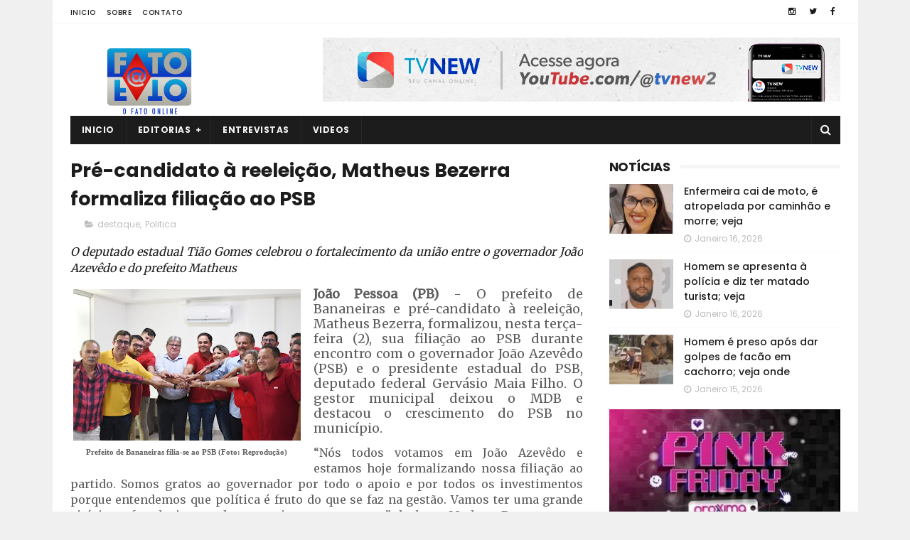

--- FILE ---
content_type: text/html; charset=utf-8
request_url: https://www.google.com/recaptcha/api2/aframe
body_size: 267
content:
<!DOCTYPE HTML><html><head><meta http-equiv="content-type" content="text/html; charset=UTF-8"></head><body><script nonce="1zasECaY9B7sdYgWZyC1ZQ">/** Anti-fraud and anti-abuse applications only. See google.com/recaptcha */ try{var clients={'sodar':'https://pagead2.googlesyndication.com/pagead/sodar?'};window.addEventListener("message",function(a){try{if(a.source===window.parent){var b=JSON.parse(a.data);var c=clients[b['id']];if(c){var d=document.createElement('img');d.src=c+b['params']+'&rc='+(localStorage.getItem("rc::a")?sessionStorage.getItem("rc::b"):"");window.document.body.appendChild(d);sessionStorage.setItem("rc::e",parseInt(sessionStorage.getItem("rc::e")||0)+1);localStorage.setItem("rc::h",'1768651667330');}}}catch(b){}});window.parent.postMessage("_grecaptcha_ready", "*");}catch(b){}</script></body></html>

--- FILE ---
content_type: text/javascript; charset=UTF-8
request_url: https://www.fatoafato.com.br/feeds/posts/default?alt=json-in-script&start-index=1&max-results=3&callback=jQuery1110034619464326331806_1768651662248&_=1768651662256
body_size: 5971
content:
// API callback
jQuery1110034619464326331806_1768651662248({"version":"1.0","encoding":"UTF-8","feed":{"xmlns":"http://www.w3.org/2005/Atom","xmlns$openSearch":"http://a9.com/-/spec/opensearchrss/1.0/","xmlns$blogger":"http://schemas.google.com/blogger/2008","xmlns$georss":"http://www.georss.org/georss","xmlns$gd":"http://schemas.google.com/g/2005","xmlns$thr":"http://purl.org/syndication/thread/1.0","id":{"$t":"tag:blogger.com,1999:blog-3187694803340245418"},"updated":{"$t":"2026-01-17T09:02:23.464-03:00"},"category":[{"term":"destaque"},{"term":"Politica"},{"term":"Policial"},{"term":"Mundo"},{"term":"Cidades"},{"term":"Atualidades"},{"term":"Religiao"},{"term":"TV"},{"term":"Saude"},{"term":"Esportes"},{"term":"Esporte"},{"term":"Brasil"},{"term":"Arte \u0026 Cultura"},{"term":"Paraíba"},{"term":"Paraiba"},{"term":"Internacional"},{"term":"Economia"},{"term":"Geral"},{"term":"Educação"},{"term":"Saúde"},{"term":"Educacao"},{"term":"Edcucacao"},{"term":"Arte e Cultura"},{"term":"Ação Parlamentar"},{"term":"Cultura \u0026 Arte"},{"term":"atuação parlamentar"},{"term":"Ação Social"},{"term":"Ação Administrativa"},{"term":"Benefícios para Guarabira"},{"term":"Coluna Antonio Santos"},{"term":"Combate ao Coronavírus"},{"term":"Concurso"},{"term":"Concurso Público"},{"term":"Contra a Covid-19"},{"term":"Novo Artigo"},{"term":"OPINIÃO"},{"term":"Prestando Contas"},{"term":"Sociais"},{"term":"mobilidade urbana"},{"term":"\"Agosto Lilás\""},{"term":"ADM GERVÁSIO MAIA"},{"term":"Administração"},{"term":"Alerta Geral!"},{"term":"Anel Viário"},{"term":"Aprovação Popular!"},{"term":"Atendimento de Qualidade"},{"term":"Ato Acolhedor"},{"term":"Ação Cidadã"},{"term":"Ação Legislativa"},{"term":"Ação de Governo"},{"term":"Ações de Saúde"},{"term":"Boa Iniciativa"},{"term":"Boa Notícia"},{"term":"CARDÁPIO DE QUALIDADE"},{"term":"Combate a Pandemia"},{"term":"Combate a dengue"},{"term":"Combate a doenças"},{"term":"Combate ao Covid-19"},{"term":"Combate ao Câncer de Mama"},{"term":"Constrangimento"},{"term":"Crise PMPB e UEPB"},{"term":"Cultura de Luto"},{"term":"Cumprindo Compromissos"},{"term":"Câncer de Mama"},{"term":"De Mãos Dadas Com O Povo"},{"term":"De volta ao batente"},{"term":"Decepção!"},{"term":"Decisão Acertada"},{"term":"Doação de Órgãos"},{"term":"ESPERTO DEMAIS"},{"term":"Em Curral de Cima"},{"term":"Em Mamanguape"},{"term":"Enquete"},{"term":"Ensino de Qualidade"},{"term":"Entrevista da Semana"},{"term":"Feliz Aniversário"},{"term":"Futebol"},{"term":"Gestão Eficiente"},{"term":"Homenagens"},{"term":"Hospital Laureano"},{"term":"Interdição"},{"term":"João Pessoa"},{"term":"Legislativo em Ação"},{"term":"Linda. Maravilhosa!"},{"term":"Luto na TV"},{"term":"MAIS DO MESMO!"},{"term":"MAIS VIOLÊNCIA"},{"term":"MEMÓRIA DA CULTURA"},{"term":"Maior São João do Mundo"},{"term":"Masturbação Feminina"},{"term":"Medida Acertada"},{"term":"Mortalidade Materna"},{"term":"Multivacinação"},{"term":"NA ALPB"},{"term":"NOVA DESCOBERTA"},{"term":"Na Paraíba"},{"term":"Nota de Esclarecimento"},{"term":"Nova Assembleia"},{"term":"Nova Ordem"},{"term":"Novo Talento"},{"term":"Novos Reforços"},{"term":"O Sono"},{"term":"Obras para o povo"},{"term":"Oportunidade"},{"term":"Oportunidade de Emprego"},{"term":"Orgulho"},{"term":"Outubro Rosa"},{"term":"Parceria Social"},{"term":"Poderosa e sex"},{"term":"Por moradias"},{"term":"Prevenção ao Suicídio"},{"term":"Prova de Redação"},{"term":"Punição?"},{"term":"ROTINA NA PB"},{"term":"Rainha da Seresta"},{"term":"Reaproximação?"},{"term":"Reconhecimento"},{"term":"Recuperado?"},{"term":"Saúde para a população"},{"term":"Serviço e Cidadania"},{"term":"Sessão Itinerante"},{"term":"Sexto Título"},{"term":"Sobre Sexo"},{"term":"Somos Todos Paraíba"},{"term":"Soprando velinhas"},{"term":"Sucessão 2018"},{"term":"Sucessão de 2018"},{"term":"Turismo"},{"term":"Turismo da PB em alta"},{"term":"Violência"},{"term":"Violência na PB"},{"term":"ambulâncias para mamanguape"},{"term":"arrecadação de alimentos"},{"term":"at"},{"term":"bem estar"},{"term":"causa autista"},{"term":"ds"},{"term":"em João Pessoa"},{"term":"em londres"},{"term":"estado clínico"},{"term":"feita justiça"},{"term":"fogo na cultura do mundo"},{"term":"luta contra a Covid-19"},{"term":"mais saúde para o povo"},{"term":"medidas protetivas"},{"term":"novembro azul"},{"term":"novos equipamentos"},{"term":"pet adestrado"},{"term":"primeiro mandato"},{"term":"promessa de campanha"},{"term":"semana da pátria"},{"term":"torcedora do timão"},{"term":"trabalho administrativo"},{"term":"veganismo"},{"term":"Época de Natal"}],"title":{"type":"text","$t":"Fato a Fato"},"subtitle":{"type":"html","$t":"O Fato Online"},"link":[{"rel":"http://schemas.google.com/g/2005#feed","type":"application/atom+xml","href":"https:\/\/www.fatoafato.com.br\/feeds\/posts\/default"},{"rel":"self","type":"application/atom+xml","href":"https:\/\/www.blogger.com\/feeds\/3187694803340245418\/posts\/default?alt=json-in-script\u0026max-results=3"},{"rel":"alternate","type":"text/html","href":"https:\/\/www.fatoafato.com.br\/"},{"rel":"hub","href":"http://pubsubhubbub.appspot.com/"},{"rel":"next","type":"application/atom+xml","href":"https:\/\/www.blogger.com\/feeds\/3187694803340245418\/posts\/default?alt=json-in-script\u0026start-index=4\u0026max-results=3"}],"author":[{"name":{"$t":"Arijunior Guilherme"},"uri":{"$t":"http:\/\/www.blogger.com\/profile\/18398574687312952966"},"email":{"$t":"noreply@blogger.com"},"gd$image":{"rel":"http://schemas.google.com/g/2005#thumbnail","width":"31","height":"22","src":"\/\/blogger.googleusercontent.com\/img\/b\/R29vZ2xl\/AVvXsEjettfAkmQ6iWst_5okgDmDhK_NhAEhxxo8KLCo9V8CQUpzOCwxkwFC5-phDXJQ_Tay0nrG7h1Llmc64vItsTdrdPAXmVrhr1wv1IoodvIxGRq7p64P21HfKzF7cbfxipE\/s220\/IMG_6558.jpg"}}],"generator":{"version":"7.00","uri":"http://www.blogger.com","$t":"Blogger"},"openSearch$totalResults":{"$t":"41941"},"openSearch$startIndex":{"$t":"1"},"openSearch$itemsPerPage":{"$t":"3"},"entry":[{"id":{"$t":"tag:blogger.com,1999:blog-3187694803340245418.post-38116571476213044"},"published":{"$t":"2026-01-17T00:02:00.012-03:00"},"updated":{"$t":"2026-01-17T00:02:00.124-03:00"},"category":[{"scheme":"http://www.blogger.com/atom/ns#","term":"destaque"},{"scheme":"http://www.blogger.com/atom/ns#","term":"Politica"}],"title":{"type":"text","$t":"Lula lidera todas as simulações de 1º e 2º turno, aponta pesquisa"},"content":{"type":"html","$t":"\u003Ch2 style=\"text-align: justify;\"\u003E\u003Cspan style=\"font-family: Merriweather; font-size: medium;\"\u003E\u003Ci style=\"font-weight: normal;\"\u003ESábado, 17 de janeiro de 2025\u003C\/i\u003E\u003C\/span\u003E\u003C\/h2\u003E\u003Ch2 style=\"text-align: justify;\"\u003E\u003Cspan style=\"font-family: Libre Baskerville; font-size: medium;\"\u003EA pesquisa foi realizada com 2.004 eleitores, por meio de entrevistas presenciais\u003C\/span\u003E\u003C\/h2\u003E\u003Cp style=\"text-align: justify;\"\u003E\u003Cspan style=\"font-family: Merriweather; font-size: large;\"\u003E\u003Ctable align=\"center\" cellpadding=\"0\" cellspacing=\"0\" class=\"tr-caption-container\" style=\"float: left; margin-right: 1em; text-align: left;\"\u003E\u003Ctbody\u003E\u003Ctr\u003E\u003Ctd style=\"text-align: center;\"\u003E\u003Ca href=\"https:\/\/blogger.googleusercontent.com\/img\/b\/R29vZ2xl\/AVvXsEhiUAwpWFqo-RY98P5J6zplWAOvcc2EFL8ZS8mz6ep12LWwkKorxszXbr3Ieek63jdr5tT_DKtU1Xu3zlUAxNtErlvWJzHS_2nob9CHmfqQxHb0xnzGQITui-eGvo-wDK9IcPHe_IQu_RbxDJAwcGFpq8q1DlU4Je14jqIJn5RLQz87rANnfw1Es2roabKm\/s876\/a%20rica%20stucer.png\" imageanchor=\"1\" style=\"margin-left: auto; margin-right: auto;\"\u003E\u003Cimg border=\"0\" data-original-height=\"436\" data-original-width=\"876\" height=\"159\" src=\"https:\/\/blogger.googleusercontent.com\/img\/b\/R29vZ2xl\/AVvXsEhiUAwpWFqo-RY98P5J6zplWAOvcc2EFL8ZS8mz6ep12LWwkKorxszXbr3Ieek63jdr5tT_DKtU1Xu3zlUAxNtErlvWJzHS_2nob9CHmfqQxHb0xnzGQITui-eGvo-wDK9IcPHe_IQu_RbxDJAwcGFpq8q1DlU4Je14jqIJn5RLQz87rANnfw1Es2roabKm\/s320\/a%20rica%20stucer.png\" width=\"320\" \/\u003E\u003C\/a\u003E\u003C\/td\u003E\u003C\/tr\u003E\u003Ctr\u003E\u003Ctd class=\"tr-caption\" style=\"text-align: center;\"\u003EPresidente Luiz Inácio Lula da Silva (Foto: Ricardo Stuckert\/PR)\u003C\/td\u003E\u003C\/tr\u003E\u003C\/tbody\u003E\u003C\/table\u003EJoão Pessoa (PB) - O presidente Luiz Inácio Lula da Silva (PT) lidera todas as simulações de primeiro e segundo turno para a eleição presidencial de 2026, segundo pesquisa Genial\/Quaest divulgada na quarta-feira (14).\u003C\/span\u003E\u003C\/p\u003E\u003Cp style=\"text-align: justify;\"\u003E\u003Cspan style=\"font-family: Merriweather; font-size: medium;\"\u003E\u003Cb\u003EVeja todos os cenários \u003Ca href=\"https:\/\/www.polemicaparaiba.com.br\/politica\/lula-lidera-todas-as-simulacoes-de-1o-e-2o-turno-aponta-pesquisa-quaest\/\"\u003EAQUI\u003C\/a\u003E\u003C\/b\u003E\u003C\/span\u003E\u003C\/p\u003E\u003Cp style=\"text-align: justify;\"\u003E\u003Cspan style=\"font-family: Merriweather; font-size: medium;\"\u003EA pesquisa foi realizada com 2.004 eleitores, por meio de entrevistas presenciais, entre os dias 8 e 11 de janeiro. A margem de erro é de dois pontos percentuais, para mais ou para menos, com nível de confiança de 95%.\u003C\/span\u003E\u003C\/p\u003E\u003Cp style=\"text-align: justify;\"\u003E\u003Cspan style=\"font-family: Merriweather;\"\u003E\u003Ci\u003EFonte: Polêmica Paraíba\u003C\/i\u003E\u003C\/span\u003E\u003C\/p\u003E"},"link":[{"rel":"edit","type":"application/atom+xml","href":"https:\/\/www.blogger.com\/feeds\/3187694803340245418\/posts\/default\/38116571476213044"},{"rel":"self","type":"application/atom+xml","href":"https:\/\/www.blogger.com\/feeds\/3187694803340245418\/posts\/default\/38116571476213044"},{"rel":"alternate","type":"text/html","href":"https:\/\/www.fatoafato.com.br\/2026\/01\/lula-lidera-todas-as-simulacoes-de-1-e.html","title":"Lula lidera todas as simulações de 1º e 2º turno, aponta pesquisa"}],"author":[{"name":{"$t":"Antônio Santos"},"uri":{"$t":"http:\/\/www.blogger.com\/profile\/04784130853906280806"},"email":{"$t":"noreply@blogger.com"},"gd$image":{"rel":"http://schemas.google.com/g/2005#thumbnail","width":"32","height":"28","src":"\/\/blogger.googleusercontent.com\/img\/b\/R29vZ2xl\/AVvXsEgllDHGsr1ycV360ohP7i2teL6oIIYExPbmPdgnTdgSn_R40sVNB-6c1AW5AhQ0hZafnDJCK49IhuhFsOYYQY7Bj_YXhhZAEzfJiJStTw_tqH5P7fPVIxEBknc8wt1hmw\/s220\/antonio.jpg"}}],"media$thumbnail":{"xmlns$media":"http://search.yahoo.com/mrss/","url":"https:\/\/blogger.googleusercontent.com\/img\/b\/R29vZ2xl\/AVvXsEhiUAwpWFqo-RY98P5J6zplWAOvcc2EFL8ZS8mz6ep12LWwkKorxszXbr3Ieek63jdr5tT_DKtU1Xu3zlUAxNtErlvWJzHS_2nob9CHmfqQxHb0xnzGQITui-eGvo-wDK9IcPHe_IQu_RbxDJAwcGFpq8q1DlU4Je14jqIJn5RLQz87rANnfw1Es2roabKm\/s72-c\/a%20rica%20stucer.png","height":"72","width":"72"}},{"id":{"$t":"tag:blogger.com,1999:blog-3187694803340245418.post-2941628126054723569"},"published":{"$t":"2026-01-17T00:02:00.010-03:00"},"updated":{"$t":"2026-01-17T00:02:00.124-03:00"},"category":[{"scheme":"http://www.blogger.com/atom/ns#","term":"destaque"},{"scheme":"http://www.blogger.com/atom/ns#","term":"Mundo"}],"title":{"type":"text","$t":"MP investiga Prefeitura de Picuí; veja motivações"},"content":{"type":"html","$t":"\u003Ch2 style=\"text-align: justify;\"\u003E\u003Cspan style=\"font-family: Merriweather; font-size: medium; font-weight: normal;\"\u003E\u003Ci\u003ESábado, 17 de janeiro de 2025\u003C\/i\u003E\u003C\/span\u003E\u003C\/h2\u003E\u003Ch2 style=\"text-align: justify;\"\u003E\u003Cspan style=\"font-family: Libre Baskerville; font-size: medium;\"\u003EO inquérito é conduzido pelo promotor de Justiça José Leonardo Clementino Pinto\u003C\/span\u003E\u003C\/h2\u003E\u003Cp style=\"text-align: justify;\"\u003E\u003Cspan style=\"font-family: Merriweather; font-size: large;\"\u003E\u003C\/span\u003E\u003C\/p\u003E\u003Ctable align=\"center\" cellpadding=\"0\" cellspacing=\"0\" class=\"tr-caption-container\" style=\"float: left; margin-right: 1em; text-align: left;\"\u003E\u003Ctbody\u003E\u003Ctr\u003E\u003Ctd style=\"text-align: center;\"\u003E\u003Ca href=\"https:\/\/blogger.googleusercontent.com\/img\/b\/R29vZ2xl\/AVvXsEgqwshixfOVxpJXT93KJNohZtuCSQGY2m5Krn6pOXc9oMu35sFPPiLmGHPB91jqjPk1-e9KIkRxnidMZf6yxqUjLkyOu0fV42CPsdG48ZaDomjkmds4xC2KF2l7ZkBmJ88Lpg12J8voKya6iAFJWocUNAMHy7He0ZnV3_w3vQa0uI0Db0QSe31NZ4kOCR37\/s873\/a%20preeiutura.png\" style=\"margin-left: auto; margin-right: auto;\"\u003E\u003Cimg border=\"0\" data-original-height=\"518\" data-original-width=\"873\" height=\"190\" src=\"https:\/\/blogger.googleusercontent.com\/img\/b\/R29vZ2xl\/AVvXsEgqwshixfOVxpJXT93KJNohZtuCSQGY2m5Krn6pOXc9oMu35sFPPiLmGHPB91jqjPk1-e9KIkRxnidMZf6yxqUjLkyOu0fV42CPsdG48ZaDomjkmds4xC2KF2l7ZkBmJ88Lpg12J8voKya6iAFJWocUNAMHy7He0ZnV3_w3vQa0uI0Db0QSe31NZ4kOCR37\/s320\/a%20preeiutura.png\" width=\"320\" \/\u003E\u003C\/a\u003E\u003C\/td\u003E\u003C\/tr\u003E\u003Ctr\u003E\u003Ctd class=\"tr-caption\" style=\"text-align: center;\"\u003E\u003Cb\u003E\u003Cspan style=\"font-family: georgia;\"\u003EPrefeitura de Picuí (Foto: Reprodução\/Redes Sociais)\u003C\/span\u003E\u003C\/b\u003E\u003C\/td\u003E\u003C\/tr\u003E\u003C\/tbody\u003E\u003C\/table\u003E\u003Cspan style=\"font-family: Merriweather; font-size: large;\"\u003E\u003Cdiv style=\"text-align: justify;\"\u003E\u003Cb\u003EJoão Pessoa (PB)\u003C\/b\u003E - O Ministério Público da Paraíba (MPPB) instaurou um inquérito civil para apurar possíveis irregularidades na administração pública do município de Picuí, na região da Borborema paraibana. A investigação foi publicada no Diário Oficial da instituição desta quarta-feira (15).\u003C\/div\u003E\u003C\/span\u003E\u003Cp\u003E\u003C\/p\u003E\u003Cp style=\"text-align: justify;\"\u003E\u003Cspan style=\"font-family: Merriweather; font-size: medium;\"\u003EDe acordo com o extrato, o procedimento busca esclarecer indícios de acúmulo ilegal de cargos públicos, abandono de funções e prática de nepotismo, o que pode caracterizar ato de improbidade administrativa. Os nomes dos envolvidos seguem sob sigilo.\u003C\/span\u003E\u003C\/p\u003E\u003Cp style=\"text-align: justify;\"\u003E\u003Cspan style=\"font-family: Merriweather; font-size: medium;\"\u003EO inquérito é conduzido pelo promotor de Justiça José Leonardo Clementino Pinto e foi instaurado com base na Resolução CPJ nº 04\/2013 do MPPB, que regulamenta a apuração de ilícitos no âmbito civil.\u003C\/span\u003E\u003C\/p\u003E\u003Cp style=\"text-align: justify;\"\u003E\u003Cspan style=\"font-family: Merriweather; font-size: medium;\"\u003ECaso as irregularidades sejam confirmadas, os responsáveis podem responder a ações civis e administrativas, além de outras sanções previstas em lei.\u003C\/span\u003E\u003C\/p\u003E\u003Cp style=\"text-align: justify;\"\u003E\u003Cspan style=\"font-family: Merriweather; font-size: medium;\"\u003EO espaço segue aberto para manifestação da Prefeitura de Picuí e de eventuais citados na investigação, garantindo o contraditório e a ampla defesa.\u003C\/span\u003E\u003C\/p\u003E\u003Cp style=\"text-align: justify;\"\u003E\u003Cspan style=\"font-family: Merriweather; font-size: medium;\"\u003E\u003Cb\u003EVeja abaixo documento do MP\u003C\/b\u003E\u003C\/span\u003E\u003C\/p\u003E\u003Cp style=\"text-align: justify;\"\u003E\u003C\/p\u003E\u003Cdiv class=\"separator\" style=\"clear: both; text-align: center;\"\u003E\u003Ca href=\"https:\/\/blogger.googleusercontent.com\/img\/b\/R29vZ2xl\/AVvXsEhsPgLyU55mHiynootHn-_6HEAwq_NtbIE6B-cO_pdfJRZgHiDrt0Xi1VzzBpd8X6Xi2aEfjvREHcl0T1cvs9wIx2FgYFLsF89aLiqAwwbQU4jHOcIGU9GLsDpk7gheJtxpTd9k6KGIv_yElihyIK0y_73C2AYNG_KZ6za7uBrUhhDvb4PGf6yO-l-z7H8-\/s357\/a%20promotr.png\" style=\"margin-left: 1em; margin-right: 1em;\"\u003E\u003Cimg border=\"0\" data-original-height=\"214\" data-original-width=\"357\" height=\"403\" src=\"https:\/\/blogger.googleusercontent.com\/img\/b\/R29vZ2xl\/AVvXsEhsPgLyU55mHiynootHn-_6HEAwq_NtbIE6B-cO_pdfJRZgHiDrt0Xi1VzzBpd8X6Xi2aEfjvREHcl0T1cvs9wIx2FgYFLsF89aLiqAwwbQU4jHOcIGU9GLsDpk7gheJtxpTd9k6KGIv_yElihyIK0y_73C2AYNG_KZ6za7uBrUhhDvb4PGf6yO-l-z7H8-\/w671-h403\/a%20promotr.png\" width=\"671\" \/\u003E\u003C\/a\u003E\u003C\/div\u003E\u003Cspan style=\"font-family: Merriweather; font-size: medium;\"\u003E\u003Cbr \/\u003E\u003C\/span\u003E\u003Cp\u003E\u003C\/p\u003E\u003Cp style=\"text-align: justify;\"\u003E\u003Cspan style=\"font-family: Merriweather;\"\u003E\u003Ci\u003EFonte: Polêmica Paraíba\u003C\/i\u003E\u003C\/span\u003E\u003C\/p\u003E"},"link":[{"rel":"edit","type":"application/atom+xml","href":"https:\/\/www.blogger.com\/feeds\/3187694803340245418\/posts\/default\/2941628126054723569"},{"rel":"self","type":"application/atom+xml","href":"https:\/\/www.blogger.com\/feeds\/3187694803340245418\/posts\/default\/2941628126054723569"},{"rel":"alternate","type":"text/html","href":"https:\/\/www.fatoafato.com.br\/2026\/01\/mp-investiga-prefeitura-de-picui-veja.html","title":"MP investiga Prefeitura de Picuí; veja motivações"}],"author":[{"name":{"$t":"Antônio Santos"},"uri":{"$t":"http:\/\/www.blogger.com\/profile\/04784130853906280806"},"email":{"$t":"noreply@blogger.com"},"gd$image":{"rel":"http://schemas.google.com/g/2005#thumbnail","width":"32","height":"28","src":"\/\/blogger.googleusercontent.com\/img\/b\/R29vZ2xl\/AVvXsEgllDHGsr1ycV360ohP7i2teL6oIIYExPbmPdgnTdgSn_R40sVNB-6c1AW5AhQ0hZafnDJCK49IhuhFsOYYQY7Bj_YXhhZAEzfJiJStTw_tqH5P7fPVIxEBknc8wt1hmw\/s220\/antonio.jpg"}}],"media$thumbnail":{"xmlns$media":"http://search.yahoo.com/mrss/","url":"https:\/\/blogger.googleusercontent.com\/img\/b\/R29vZ2xl\/AVvXsEgqwshixfOVxpJXT93KJNohZtuCSQGY2m5Krn6pOXc9oMu35sFPPiLmGHPB91jqjPk1-e9KIkRxnidMZf6yxqUjLkyOu0fV42CPsdG48ZaDomjkmds4xC2KF2l7ZkBmJ88Lpg12J8voKya6iAFJWocUNAMHy7He0ZnV3_w3vQa0uI0Db0QSe31NZ4kOCR37\/s72-c\/a%20preeiutura.png","height":"72","width":"72"}},{"id":{"$t":"tag:blogger.com,1999:blog-3187694803340245418.post-1212692170546051641"},"published":{"$t":"2026-01-16T18:25:00.007-03:00"},"updated":{"$t":"2026-01-16T18:29:01.520-03:00"},"category":[{"scheme":"http://www.blogger.com/atom/ns#","term":"destaque"},{"scheme":"http://www.blogger.com/atom/ns#","term":"TV"}],"title":{"type":"text","$t":"Veja vídeo: prefeito anuncia atrações da festa da padroeira de Alagoa Grande"},"content":{"type":"html","$t":"\u003Ch2 style=\"text-align: justify;\"\u003E\u003Cspan style=\"font-family: Merriweather; font-size: small;\"\u003E\u003Ci style=\"font-weight: normal;\"\u003ESexta-feira, 16 de janeiro de 2026\u003C\/i\u003E\u003C\/span\u003E\u003C\/h2\u003E\u003Ch2 style=\"text-align: justify;\"\u003E\u003Cspan style=\"font-family: Libre Baskerville; font-size: medium;\"\u003EGestor municipal também confirmou o asfaltamento de várias ruas no Centro da cidade\u003C\/span\u003E\u003C\/h2\u003E\u003Cp style=\"text-align: justify;\"\u003E\u003Cspan style=\"font-family: Merriweather; font-size: large;\"\u003E\u003C\/span\u003E\u003C\/p\u003E\u003Ctable align=\"center\" cellpadding=\"0\" cellspacing=\"0\" class=\"tr-caption-container\" style=\"float: left; margin-right: 1em; text-align: left;\"\u003E\u003Ctbody\u003E\u003Ctr\u003E\u003Ctd style=\"text-align: center;\"\u003E\u003Ca href=\"https:\/\/blogger.googleusercontent.com\/img\/b\/R29vZ2xl\/AVvXsEikGbX0wbLgp29JRI8LDQjzDY5VU_7E3Z8DKtb42J0F50ZnMImyo_Aij4fGlNRhL58_A5Ov3Z-Rd1QImSjugkXDYe6QKOkPElxpl8Xf3Q6Ph9XCehuXzUquUHadqb0DdeD52jMGBRfdOEHcvN8VCqHC1pfoiQcTQhyH-u_qQXId2VeaeQICM9HXN2uv24oN\/s530\/a%20seiseee.png\" style=\"margin-left: auto; margin-right: auto;\"\u003E\u003Cimg border=\"0\" data-original-height=\"413\" data-original-width=\"530\" height=\"249\" src=\"https:\/\/blogger.googleusercontent.com\/img\/b\/R29vZ2xl\/AVvXsEikGbX0wbLgp29JRI8LDQjzDY5VU_7E3Z8DKtb42J0F50ZnMImyo_Aij4fGlNRhL58_A5Ov3Z-Rd1QImSjugkXDYe6QKOkPElxpl8Xf3Q6Ph9XCehuXzUquUHadqb0DdeD52jMGBRfdOEHcvN8VCqHC1pfoiQcTQhyH-u_qQXId2VeaeQICM9HXN2uv24oN\/s320\/a%20seiseee.png\" width=\"320\" \/\u003E\u003C\/a\u003E\u003C\/td\u003E\u003C\/tr\u003E\u003Ctr\u003E\u003Ctd class=\"tr-caption\" style=\"text-align: center;\"\u003E\u003Cb\u003E\u003Cspan style=\"font-family: georgia;\"\u003EPrefeito e vice anunciaram atrações (Foto: Reprodução)\u003C\/span\u003E\u003C\/b\u003E\u003C\/td\u003E\u003C\/tr\u003E\u003C\/tbody\u003E\u003C\/table\u003E\u003Cspan style=\"font-family: Merriweather; font-size: large;\"\u003E\u003Cdiv style=\"text-align: justify;\"\u003E\u003Cb\u003EGuarabira (PB)\u003C\/b\u003E - O prefeito Neto Carneiro e o vice-prefeito João Montenegro anunciaram, nesta sexta-feira, 16, as atrações da Festa da Boa Viagem, padroeira do município de Alagoa Grande.\u003C\/div\u003E\u003C\/span\u003E\u003Cp\u003E\u003C\/p\u003E\u003Cp style=\"text-align: justify;\"\u003E\u003Cspan style=\"font-family: Merriweather; font-size: medium;\"\u003EA festa, que acontece no dia 21 de fevereiro, tem como atrações musicais Felipe Brasil, Manim Vaqueiro e a banda Forrozão Tropykália.\u003C\/span\u003E\u003C\/p\u003E\u003Cp style=\"text-align: justify;\"\u003E\u003Cspan style=\"font-family: Merriweather; font-size: medium;\"\u003EAntes de divulgar o evento e anunciar as atrações, o prefeito Neto Carneiro confirmou a pavimentação asfáltica de seis ruas no Centro da cidade de Alagoa Grande.\u003C\/span\u003E\u003C\/p\u003E\u003Cp style=\"text-align: justify;\"\u003E\u003C\/p\u003E\u003Cdiv class=\"separator\" style=\"clear: both; text-align: center;\"\u003E\u003Ca href=\"https:\/\/blogger.googleusercontent.com\/img\/b\/R29vZ2xl\/AVvXsEj8KcWmSOfp8JPfT1oILtPFY40mpOGakD4vgB6-2Unq40Mbqr4LRPv6zKLLaf5iwwJvY2L0hmOsAnk38UMPzLKhGNbmNy8sd5QnTMkpGkziAqTKovIr-0w7HporDfaG5zcK7b06ui96FdszKzIuVQ9KntjO7_V1R3vSrF2G2_c1bHMXtWchR9oBoyBVoiMG\/s1350\/%F0%9F%8E%89%20E%20tome%20forr%C3%B3!%20A%20Festa%20da%20Boa%20Viagem%202026%20j%C3%A1%20tem%20data,%20local%20e%20atra%C3%A7%C3%B5es%20confirmadas.%F0%9F%8E%B6%20Manim%20V.jpg\" imageanchor=\"1\" style=\"margin-left: 1em; margin-right: 1em;\"\u003E\u003Cimg border=\"0\" data-original-height=\"1350\" data-original-width=\"1080\" src=\"https:\/\/blogger.googleusercontent.com\/img\/b\/R29vZ2xl\/AVvXsEj8KcWmSOfp8JPfT1oILtPFY40mpOGakD4vgB6-2Unq40Mbqr4LRPv6zKLLaf5iwwJvY2L0hmOsAnk38UMPzLKhGNbmNy8sd5QnTMkpGkziAqTKovIr-0w7HporDfaG5zcK7b06ui96FdszKzIuVQ9KntjO7_V1R3vSrF2G2_c1bHMXtWchR9oBoyBVoiMG\/s16000\/%F0%9F%8E%89%20E%20tome%20forr%C3%B3!%20A%20Festa%20da%20Boa%20Viagem%202026%20j%C3%A1%20tem%20data,%20local%20e%20atra%C3%A7%C3%B5es%20confirmadas.%F0%9F%8E%B6%20Manim%20V.jpg\" \/\u003E\u003C\/a\u003E\u003C\/div\u003E\u003Cp\u003E\u003C\/p\u003E\u003Cp style=\"text-align: justify;\"\u003E\u003Cspan style=\"font-family: Merriweather; font-size: medium;\"\u003EAs obras são em parcerias com o Governo do Estado da Paraíba, através da ação política do deputado estadual João Bosco Carneiro Júnior.\u003C\/span\u003E\u003C\/p\u003E\u003Cp style=\"text-align: justify;\"\u003E\u003Cspan style=\"font-family: Merriweather; font-size: medium;\"\u003E\u003Cb\u003EVeja o vídeo abaixo\u003C\/b\u003E\u003C\/span\u003E\u003C\/p\u003E\u003Cp style=\"text-align: justify;\"\u003E\u003Cspan style=\"font-family: Merriweather; font-size: medium;\"\u003E\u003C\/span\u003E\u003C\/p\u003E\u003Cdiv class=\"separator\" style=\"clear: both; text-align: center;\"\u003E\u003Cspan style=\"font-family: Merriweather; font-size: medium;\"\u003E\u003Ciframe allowfullscreen='allowfullscreen' webkitallowfullscreen='webkitallowfullscreen' mozallowfullscreen='mozallowfullscreen' width='678' height='565' src='https:\/\/www.blogger.com\/video.g?token=AD6v5dxzaQFpg1gtMb2UdCHlA9D3LYxyJdEKwYRoJseta6epVt12Y5tHJOu70w1UPWvhXxaR7rHwdx-E4FEv6VUImg' class='b-hbp-video b-uploaded' frameborder='0'\u003E\u003C\/iframe\u003E\u003C\/span\u003E\u003C\/div\u003E\u003Cp\u003E\u003C\/p\u003E\u003Cp style=\"text-align: justify;\"\u003E\u003Cspan style=\"color: #990000; font-family: Merriweather;\"\u003E\u003Ci\u003EDa Redação\/Fato a Fato\u003C\/i\u003E\u003C\/span\u003E\u003C\/p\u003E"},"link":[{"rel":"edit","type":"application/atom+xml","href":"https:\/\/www.blogger.com\/feeds\/3187694803340245418\/posts\/default\/1212692170546051641"},{"rel":"self","type":"application/atom+xml","href":"https:\/\/www.blogger.com\/feeds\/3187694803340245418\/posts\/default\/1212692170546051641"},{"rel":"alternate","type":"text/html","href":"https:\/\/www.fatoafato.com.br\/2026\/01\/veja-video-prefeito-anuncia-atracoes-da.html","title":"Veja vídeo: prefeito anuncia atrações da festa da padroeira de Alagoa Grande"}],"author":[{"name":{"$t":"Antônio Santos"},"uri":{"$t":"http:\/\/www.blogger.com\/profile\/04784130853906280806"},"email":{"$t":"noreply@blogger.com"},"gd$image":{"rel":"http://schemas.google.com/g/2005#thumbnail","width":"32","height":"28","src":"\/\/blogger.googleusercontent.com\/img\/b\/R29vZ2xl\/AVvXsEgllDHGsr1ycV360ohP7i2teL6oIIYExPbmPdgnTdgSn_R40sVNB-6c1AW5AhQ0hZafnDJCK49IhuhFsOYYQY7Bj_YXhhZAEzfJiJStTw_tqH5P7fPVIxEBknc8wt1hmw\/s220\/antonio.jpg"}}],"media$thumbnail":{"xmlns$media":"http://search.yahoo.com/mrss/","url":"https:\/\/blogger.googleusercontent.com\/img\/b\/R29vZ2xl\/AVvXsEikGbX0wbLgp29JRI8LDQjzDY5VU_7E3Z8DKtb42J0F50ZnMImyo_Aij4fGlNRhL58_A5Ov3Z-Rd1QImSjugkXDYe6QKOkPElxpl8Xf3Q6Ph9XCehuXzUquUHadqb0DdeD52jMGBRfdOEHcvN8VCqHC1pfoiQcTQhyH-u_qQXId2VeaeQICM9HXN2uv24oN\/s72-c\/a%20seiseee.png","height":"72","width":"72"}}]}});

--- FILE ---
content_type: text/javascript; charset=UTF-8
request_url: https://www.fatoafato.com.br/feeds/posts/default?alt=json-in-script&callback=jQuery1110034619464326331806_1768651662248&_=1768651662249
body_size: 31872
content:
// API callback
jQuery1110034619464326331806_1768651662248({"version":"1.0","encoding":"UTF-8","feed":{"xmlns":"http://www.w3.org/2005/Atom","xmlns$openSearch":"http://a9.com/-/spec/opensearchrss/1.0/","xmlns$blogger":"http://schemas.google.com/blogger/2008","xmlns$georss":"http://www.georss.org/georss","xmlns$gd":"http://schemas.google.com/g/2005","xmlns$thr":"http://purl.org/syndication/thread/1.0","id":{"$t":"tag:blogger.com,1999:blog-3187694803340245418"},"updated":{"$t":"2026-01-17T09:02:23.464-03:00"},"category":[{"term":"destaque"},{"term":"Politica"},{"term":"Policial"},{"term":"Mundo"},{"term":"Cidades"},{"term":"Atualidades"},{"term":"Religiao"},{"term":"TV"},{"term":"Saude"},{"term":"Esportes"},{"term":"Esporte"},{"term":"Brasil"},{"term":"Arte \u0026 Cultura"},{"term":"Paraíba"},{"term":"Paraiba"},{"term":"Internacional"},{"term":"Economia"},{"term":"Geral"},{"term":"Educação"},{"term":"Saúde"},{"term":"Educacao"},{"term":"Edcucacao"},{"term":"Arte e Cultura"},{"term":"Ação Parlamentar"},{"term":"Cultura \u0026 Arte"},{"term":"atuação parlamentar"},{"term":"Ação Social"},{"term":"Ação Administrativa"},{"term":"Benefícios para Guarabira"},{"term":"Coluna Antonio Santos"},{"term":"Combate ao Coronavírus"},{"term":"Concurso"},{"term":"Concurso Público"},{"term":"Contra a Covid-19"},{"term":"Novo Artigo"},{"term":"OPINIÃO"},{"term":"Prestando Contas"},{"term":"Sociais"},{"term":"mobilidade urbana"},{"term":"\"Agosto Lilás\""},{"term":"ADM GERVÁSIO MAIA"},{"term":"Administração"},{"term":"Alerta Geral!"},{"term":"Anel Viário"},{"term":"Aprovação Popular!"},{"term":"Atendimento de Qualidade"},{"term":"Ato Acolhedor"},{"term":"Ação Cidadã"},{"term":"Ação Legislativa"},{"term":"Ação de Governo"},{"term":"Ações de Saúde"},{"term":"Boa Iniciativa"},{"term":"Boa Notícia"},{"term":"CARDÁPIO DE QUALIDADE"},{"term":"Combate a Pandemia"},{"term":"Combate a dengue"},{"term":"Combate a doenças"},{"term":"Combate ao Covid-19"},{"term":"Combate ao Câncer de Mama"},{"term":"Constrangimento"},{"term":"Crise PMPB e UEPB"},{"term":"Cultura de Luto"},{"term":"Cumprindo Compromissos"},{"term":"Câncer de Mama"},{"term":"De Mãos Dadas Com O Povo"},{"term":"De volta ao batente"},{"term":"Decepção!"},{"term":"Decisão Acertada"},{"term":"Doação de Órgãos"},{"term":"ESPERTO DEMAIS"},{"term":"Em Curral de Cima"},{"term":"Em Mamanguape"},{"term":"Enquete"},{"term":"Ensino de Qualidade"},{"term":"Entrevista da Semana"},{"term":"Feliz Aniversário"},{"term":"Futebol"},{"term":"Gestão Eficiente"},{"term":"Homenagens"},{"term":"Hospital Laureano"},{"term":"Interdição"},{"term":"João Pessoa"},{"term":"Legislativo em Ação"},{"term":"Linda. Maravilhosa!"},{"term":"Luto na TV"},{"term":"MAIS DO MESMO!"},{"term":"MAIS VIOLÊNCIA"},{"term":"MEMÓRIA DA CULTURA"},{"term":"Maior São João do Mundo"},{"term":"Masturbação Feminina"},{"term":"Medida Acertada"},{"term":"Mortalidade Materna"},{"term":"Multivacinação"},{"term":"NA ALPB"},{"term":"NOVA DESCOBERTA"},{"term":"Na Paraíba"},{"term":"Nota de Esclarecimento"},{"term":"Nova Assembleia"},{"term":"Nova Ordem"},{"term":"Novo Talento"},{"term":"Novos Reforços"},{"term":"O Sono"},{"term":"Obras para o povo"},{"term":"Oportunidade"},{"term":"Oportunidade de Emprego"},{"term":"Orgulho"},{"term":"Outubro Rosa"},{"term":"Parceria Social"},{"term":"Poderosa e sex"},{"term":"Por moradias"},{"term":"Prevenção ao Suicídio"},{"term":"Prova de Redação"},{"term":"Punição?"},{"term":"ROTINA NA PB"},{"term":"Rainha da Seresta"},{"term":"Reaproximação?"},{"term":"Reconhecimento"},{"term":"Recuperado?"},{"term":"Saúde para a população"},{"term":"Serviço e Cidadania"},{"term":"Sessão Itinerante"},{"term":"Sexto Título"},{"term":"Sobre Sexo"},{"term":"Somos Todos Paraíba"},{"term":"Soprando velinhas"},{"term":"Sucessão 2018"},{"term":"Sucessão de 2018"},{"term":"Turismo"},{"term":"Turismo da PB em alta"},{"term":"Violência"},{"term":"Violência na PB"},{"term":"ambulâncias para mamanguape"},{"term":"arrecadação de alimentos"},{"term":"at"},{"term":"bem estar"},{"term":"causa autista"},{"term":"ds"},{"term":"em João Pessoa"},{"term":"em londres"},{"term":"estado clínico"},{"term":"feita justiça"},{"term":"fogo na cultura do mundo"},{"term":"luta contra a Covid-19"},{"term":"mais saúde para o povo"},{"term":"medidas protetivas"},{"term":"novembro azul"},{"term":"novos equipamentos"},{"term":"pet adestrado"},{"term":"primeiro mandato"},{"term":"promessa de campanha"},{"term":"semana da pátria"},{"term":"torcedora do timão"},{"term":"trabalho administrativo"},{"term":"veganismo"},{"term":"Época de Natal"}],"title":{"type":"text","$t":"Fato a Fato"},"subtitle":{"type":"html","$t":"O Fato Online"},"link":[{"rel":"http://schemas.google.com/g/2005#feed","type":"application/atom+xml","href":"https:\/\/www.fatoafato.com.br\/feeds\/posts\/default"},{"rel":"self","type":"application/atom+xml","href":"https:\/\/www.blogger.com\/feeds\/3187694803340245418\/posts\/default?alt=json-in-script"},{"rel":"alternate","type":"text/html","href":"https:\/\/www.fatoafato.com.br\/"},{"rel":"hub","href":"http://pubsubhubbub.appspot.com/"},{"rel":"next","type":"application/atom+xml","href":"https:\/\/www.blogger.com\/feeds\/3187694803340245418\/posts\/default?alt=json-in-script\u0026start-index=26\u0026max-results=25"}],"author":[{"name":{"$t":"Arijunior Guilherme"},"uri":{"$t":"http:\/\/www.blogger.com\/profile\/18398574687312952966"},"email":{"$t":"noreply@blogger.com"},"gd$image":{"rel":"http://schemas.google.com/g/2005#thumbnail","width":"31","height":"22","src":"\/\/blogger.googleusercontent.com\/img\/b\/R29vZ2xl\/AVvXsEjettfAkmQ6iWst_5okgDmDhK_NhAEhxxo8KLCo9V8CQUpzOCwxkwFC5-phDXJQ_Tay0nrG7h1Llmc64vItsTdrdPAXmVrhr1wv1IoodvIxGRq7p64P21HfKzF7cbfxipE\/s220\/IMG_6558.jpg"}}],"generator":{"version":"7.00","uri":"http://www.blogger.com","$t":"Blogger"},"openSearch$totalResults":{"$t":"41941"},"openSearch$startIndex":{"$t":"1"},"openSearch$itemsPerPage":{"$t":"25"},"entry":[{"id":{"$t":"tag:blogger.com,1999:blog-3187694803340245418.post-38116571476213044"},"published":{"$t":"2026-01-17T00:02:00.012-03:00"},"updated":{"$t":"2026-01-17T00:02:00.124-03:00"},"category":[{"scheme":"http://www.blogger.com/atom/ns#","term":"destaque"},{"scheme":"http://www.blogger.com/atom/ns#","term":"Politica"}],"title":{"type":"text","$t":"Lula lidera todas as simulações de 1º e 2º turno, aponta pesquisa"},"content":{"type":"html","$t":"\u003Ch2 style=\"text-align: justify;\"\u003E\u003Cspan style=\"font-family: Merriweather; font-size: medium;\"\u003E\u003Ci style=\"font-weight: normal;\"\u003ESábado, 17 de janeiro de 2025\u003C\/i\u003E\u003C\/span\u003E\u003C\/h2\u003E\u003Ch2 style=\"text-align: justify;\"\u003E\u003Cspan style=\"font-family: Libre Baskerville; font-size: medium;\"\u003EA pesquisa foi realizada com 2.004 eleitores, por meio de entrevistas presenciais\u003C\/span\u003E\u003C\/h2\u003E\u003Cp style=\"text-align: justify;\"\u003E\u003Cspan style=\"font-family: Merriweather; font-size: large;\"\u003E\u003Ctable align=\"center\" cellpadding=\"0\" cellspacing=\"0\" class=\"tr-caption-container\" style=\"float: left; margin-right: 1em; text-align: left;\"\u003E\u003Ctbody\u003E\u003Ctr\u003E\u003Ctd style=\"text-align: center;\"\u003E\u003Ca href=\"https:\/\/blogger.googleusercontent.com\/img\/b\/R29vZ2xl\/AVvXsEhiUAwpWFqo-RY98P5J6zplWAOvcc2EFL8ZS8mz6ep12LWwkKorxszXbr3Ieek63jdr5tT_DKtU1Xu3zlUAxNtErlvWJzHS_2nob9CHmfqQxHb0xnzGQITui-eGvo-wDK9IcPHe_IQu_RbxDJAwcGFpq8q1DlU4Je14jqIJn5RLQz87rANnfw1Es2roabKm\/s876\/a%20rica%20stucer.png\" imageanchor=\"1\" style=\"margin-left: auto; margin-right: auto;\"\u003E\u003Cimg border=\"0\" data-original-height=\"436\" data-original-width=\"876\" height=\"159\" src=\"https:\/\/blogger.googleusercontent.com\/img\/b\/R29vZ2xl\/AVvXsEhiUAwpWFqo-RY98P5J6zplWAOvcc2EFL8ZS8mz6ep12LWwkKorxszXbr3Ieek63jdr5tT_DKtU1Xu3zlUAxNtErlvWJzHS_2nob9CHmfqQxHb0xnzGQITui-eGvo-wDK9IcPHe_IQu_RbxDJAwcGFpq8q1DlU4Je14jqIJn5RLQz87rANnfw1Es2roabKm\/s320\/a%20rica%20stucer.png\" width=\"320\" \/\u003E\u003C\/a\u003E\u003C\/td\u003E\u003C\/tr\u003E\u003Ctr\u003E\u003Ctd class=\"tr-caption\" style=\"text-align: center;\"\u003EPresidente Luiz Inácio Lula da Silva (Foto: Ricardo Stuckert\/PR)\u003C\/td\u003E\u003C\/tr\u003E\u003C\/tbody\u003E\u003C\/table\u003EJoão Pessoa (PB) - O presidente Luiz Inácio Lula da Silva (PT) lidera todas as simulações de primeiro e segundo turno para a eleição presidencial de 2026, segundo pesquisa Genial\/Quaest divulgada na quarta-feira (14).\u003C\/span\u003E\u003C\/p\u003E\u003Cp style=\"text-align: justify;\"\u003E\u003Cspan style=\"font-family: Merriweather; font-size: medium;\"\u003E\u003Cb\u003EVeja todos os cenários \u003Ca href=\"https:\/\/www.polemicaparaiba.com.br\/politica\/lula-lidera-todas-as-simulacoes-de-1o-e-2o-turno-aponta-pesquisa-quaest\/\"\u003EAQUI\u003C\/a\u003E\u003C\/b\u003E\u003C\/span\u003E\u003C\/p\u003E\u003Cp style=\"text-align: justify;\"\u003E\u003Cspan style=\"font-family: Merriweather; font-size: medium;\"\u003EA pesquisa foi realizada com 2.004 eleitores, por meio de entrevistas presenciais, entre os dias 8 e 11 de janeiro. A margem de erro é de dois pontos percentuais, para mais ou para menos, com nível de confiança de 95%.\u003C\/span\u003E\u003C\/p\u003E\u003Cp style=\"text-align: justify;\"\u003E\u003Cspan style=\"font-family: Merriweather;\"\u003E\u003Ci\u003EFonte: Polêmica Paraíba\u003C\/i\u003E\u003C\/span\u003E\u003C\/p\u003E"},"link":[{"rel":"edit","type":"application/atom+xml","href":"https:\/\/www.blogger.com\/feeds\/3187694803340245418\/posts\/default\/38116571476213044"},{"rel":"self","type":"application/atom+xml","href":"https:\/\/www.blogger.com\/feeds\/3187694803340245418\/posts\/default\/38116571476213044"},{"rel":"alternate","type":"text/html","href":"https:\/\/www.fatoafato.com.br\/2026\/01\/lula-lidera-todas-as-simulacoes-de-1-e.html","title":"Lula lidera todas as simulações de 1º e 2º turno, aponta pesquisa"}],"author":[{"name":{"$t":"Antônio Santos"},"uri":{"$t":"http:\/\/www.blogger.com\/profile\/04784130853906280806"},"email":{"$t":"noreply@blogger.com"},"gd$image":{"rel":"http://schemas.google.com/g/2005#thumbnail","width":"32","height":"28","src":"\/\/blogger.googleusercontent.com\/img\/b\/R29vZ2xl\/AVvXsEgllDHGsr1ycV360ohP7i2teL6oIIYExPbmPdgnTdgSn_R40sVNB-6c1AW5AhQ0hZafnDJCK49IhuhFsOYYQY7Bj_YXhhZAEzfJiJStTw_tqH5P7fPVIxEBknc8wt1hmw\/s220\/antonio.jpg"}}],"media$thumbnail":{"xmlns$media":"http://search.yahoo.com/mrss/","url":"https:\/\/blogger.googleusercontent.com\/img\/b\/R29vZ2xl\/AVvXsEhiUAwpWFqo-RY98P5J6zplWAOvcc2EFL8ZS8mz6ep12LWwkKorxszXbr3Ieek63jdr5tT_DKtU1Xu3zlUAxNtErlvWJzHS_2nob9CHmfqQxHb0xnzGQITui-eGvo-wDK9IcPHe_IQu_RbxDJAwcGFpq8q1DlU4Je14jqIJn5RLQz87rANnfw1Es2roabKm\/s72-c\/a%20rica%20stucer.png","height":"72","width":"72"}},{"id":{"$t":"tag:blogger.com,1999:blog-3187694803340245418.post-2941628126054723569"},"published":{"$t":"2026-01-17T00:02:00.010-03:00"},"updated":{"$t":"2026-01-17T00:02:00.124-03:00"},"category":[{"scheme":"http://www.blogger.com/atom/ns#","term":"destaque"},{"scheme":"http://www.blogger.com/atom/ns#","term":"Mundo"}],"title":{"type":"text","$t":"MP investiga Prefeitura de Picuí; veja motivações"},"content":{"type":"html","$t":"\u003Ch2 style=\"text-align: justify;\"\u003E\u003Cspan style=\"font-family: Merriweather; font-size: medium; font-weight: normal;\"\u003E\u003Ci\u003ESábado, 17 de janeiro de 2025\u003C\/i\u003E\u003C\/span\u003E\u003C\/h2\u003E\u003Ch2 style=\"text-align: justify;\"\u003E\u003Cspan style=\"font-family: Libre Baskerville; font-size: medium;\"\u003EO inquérito é conduzido pelo promotor de Justiça José Leonardo Clementino Pinto\u003C\/span\u003E\u003C\/h2\u003E\u003Cp style=\"text-align: justify;\"\u003E\u003Cspan style=\"font-family: Merriweather; font-size: large;\"\u003E\u003C\/span\u003E\u003C\/p\u003E\u003Ctable align=\"center\" cellpadding=\"0\" cellspacing=\"0\" class=\"tr-caption-container\" style=\"float: left; margin-right: 1em; text-align: left;\"\u003E\u003Ctbody\u003E\u003Ctr\u003E\u003Ctd style=\"text-align: center;\"\u003E\u003Ca href=\"https:\/\/blogger.googleusercontent.com\/img\/b\/R29vZ2xl\/AVvXsEgqwshixfOVxpJXT93KJNohZtuCSQGY2m5Krn6pOXc9oMu35sFPPiLmGHPB91jqjPk1-e9KIkRxnidMZf6yxqUjLkyOu0fV42CPsdG48ZaDomjkmds4xC2KF2l7ZkBmJ88Lpg12J8voKya6iAFJWocUNAMHy7He0ZnV3_w3vQa0uI0Db0QSe31NZ4kOCR37\/s873\/a%20preeiutura.png\" style=\"margin-left: auto; margin-right: auto;\"\u003E\u003Cimg border=\"0\" data-original-height=\"518\" data-original-width=\"873\" height=\"190\" src=\"https:\/\/blogger.googleusercontent.com\/img\/b\/R29vZ2xl\/AVvXsEgqwshixfOVxpJXT93KJNohZtuCSQGY2m5Krn6pOXc9oMu35sFPPiLmGHPB91jqjPk1-e9KIkRxnidMZf6yxqUjLkyOu0fV42CPsdG48ZaDomjkmds4xC2KF2l7ZkBmJ88Lpg12J8voKya6iAFJWocUNAMHy7He0ZnV3_w3vQa0uI0Db0QSe31NZ4kOCR37\/s320\/a%20preeiutura.png\" width=\"320\" \/\u003E\u003C\/a\u003E\u003C\/td\u003E\u003C\/tr\u003E\u003Ctr\u003E\u003Ctd class=\"tr-caption\" style=\"text-align: center;\"\u003E\u003Cb\u003E\u003Cspan style=\"font-family: georgia;\"\u003EPrefeitura de Picuí (Foto: Reprodução\/Redes Sociais)\u003C\/span\u003E\u003C\/b\u003E\u003C\/td\u003E\u003C\/tr\u003E\u003C\/tbody\u003E\u003C\/table\u003E\u003Cspan style=\"font-family: Merriweather; font-size: large;\"\u003E\u003Cdiv style=\"text-align: justify;\"\u003E\u003Cb\u003EJoão Pessoa (PB)\u003C\/b\u003E - O Ministério Público da Paraíba (MPPB) instaurou um inquérito civil para apurar possíveis irregularidades na administração pública do município de Picuí, na região da Borborema paraibana. A investigação foi publicada no Diário Oficial da instituição desta quarta-feira (15).\u003C\/div\u003E\u003C\/span\u003E\u003Cp\u003E\u003C\/p\u003E\u003Cp style=\"text-align: justify;\"\u003E\u003Cspan style=\"font-family: Merriweather; font-size: medium;\"\u003EDe acordo com o extrato, o procedimento busca esclarecer indícios de acúmulo ilegal de cargos públicos, abandono de funções e prática de nepotismo, o que pode caracterizar ato de improbidade administrativa. Os nomes dos envolvidos seguem sob sigilo.\u003C\/span\u003E\u003C\/p\u003E\u003Cp style=\"text-align: justify;\"\u003E\u003Cspan style=\"font-family: Merriweather; font-size: medium;\"\u003EO inquérito é conduzido pelo promotor de Justiça José Leonardo Clementino Pinto e foi instaurado com base na Resolução CPJ nº 04\/2013 do MPPB, que regulamenta a apuração de ilícitos no âmbito civil.\u003C\/span\u003E\u003C\/p\u003E\u003Cp style=\"text-align: justify;\"\u003E\u003Cspan style=\"font-family: Merriweather; font-size: medium;\"\u003ECaso as irregularidades sejam confirmadas, os responsáveis podem responder a ações civis e administrativas, além de outras sanções previstas em lei.\u003C\/span\u003E\u003C\/p\u003E\u003Cp style=\"text-align: justify;\"\u003E\u003Cspan style=\"font-family: Merriweather; font-size: medium;\"\u003EO espaço segue aberto para manifestação da Prefeitura de Picuí e de eventuais citados na investigação, garantindo o contraditório e a ampla defesa.\u003C\/span\u003E\u003C\/p\u003E\u003Cp style=\"text-align: justify;\"\u003E\u003Cspan style=\"font-family: Merriweather; font-size: medium;\"\u003E\u003Cb\u003EVeja abaixo documento do MP\u003C\/b\u003E\u003C\/span\u003E\u003C\/p\u003E\u003Cp style=\"text-align: justify;\"\u003E\u003C\/p\u003E\u003Cdiv class=\"separator\" style=\"clear: both; text-align: center;\"\u003E\u003Ca href=\"https:\/\/blogger.googleusercontent.com\/img\/b\/R29vZ2xl\/AVvXsEhsPgLyU55mHiynootHn-_6HEAwq_NtbIE6B-cO_pdfJRZgHiDrt0Xi1VzzBpd8X6Xi2aEfjvREHcl0T1cvs9wIx2FgYFLsF89aLiqAwwbQU4jHOcIGU9GLsDpk7gheJtxpTd9k6KGIv_yElihyIK0y_73C2AYNG_KZ6za7uBrUhhDvb4PGf6yO-l-z7H8-\/s357\/a%20promotr.png\" style=\"margin-left: 1em; margin-right: 1em;\"\u003E\u003Cimg border=\"0\" data-original-height=\"214\" data-original-width=\"357\" height=\"403\" src=\"https:\/\/blogger.googleusercontent.com\/img\/b\/R29vZ2xl\/AVvXsEhsPgLyU55mHiynootHn-_6HEAwq_NtbIE6B-cO_pdfJRZgHiDrt0Xi1VzzBpd8X6Xi2aEfjvREHcl0T1cvs9wIx2FgYFLsF89aLiqAwwbQU4jHOcIGU9GLsDpk7gheJtxpTd9k6KGIv_yElihyIK0y_73C2AYNG_KZ6za7uBrUhhDvb4PGf6yO-l-z7H8-\/w671-h403\/a%20promotr.png\" width=\"671\" \/\u003E\u003C\/a\u003E\u003C\/div\u003E\u003Cspan style=\"font-family: Merriweather; font-size: medium;\"\u003E\u003Cbr \/\u003E\u003C\/span\u003E\u003Cp\u003E\u003C\/p\u003E\u003Cp style=\"text-align: justify;\"\u003E\u003Cspan style=\"font-family: Merriweather;\"\u003E\u003Ci\u003EFonte: Polêmica Paraíba\u003C\/i\u003E\u003C\/span\u003E\u003C\/p\u003E"},"link":[{"rel":"edit","type":"application/atom+xml","href":"https:\/\/www.blogger.com\/feeds\/3187694803340245418\/posts\/default\/2941628126054723569"},{"rel":"self","type":"application/atom+xml","href":"https:\/\/www.blogger.com\/feeds\/3187694803340245418\/posts\/default\/2941628126054723569"},{"rel":"alternate","type":"text/html","href":"https:\/\/www.fatoafato.com.br\/2026\/01\/mp-investiga-prefeitura-de-picui-veja.html","title":"MP investiga Prefeitura de Picuí; veja motivações"}],"author":[{"name":{"$t":"Antônio Santos"},"uri":{"$t":"http:\/\/www.blogger.com\/profile\/04784130853906280806"},"email":{"$t":"noreply@blogger.com"},"gd$image":{"rel":"http://schemas.google.com/g/2005#thumbnail","width":"32","height":"28","src":"\/\/blogger.googleusercontent.com\/img\/b\/R29vZ2xl\/AVvXsEgllDHGsr1ycV360ohP7i2teL6oIIYExPbmPdgnTdgSn_R40sVNB-6c1AW5AhQ0hZafnDJCK49IhuhFsOYYQY7Bj_YXhhZAEzfJiJStTw_tqH5P7fPVIxEBknc8wt1hmw\/s220\/antonio.jpg"}}],"media$thumbnail":{"xmlns$media":"http://search.yahoo.com/mrss/","url":"https:\/\/blogger.googleusercontent.com\/img\/b\/R29vZ2xl\/AVvXsEgqwshixfOVxpJXT93KJNohZtuCSQGY2m5Krn6pOXc9oMu35sFPPiLmGHPB91jqjPk1-e9KIkRxnidMZf6yxqUjLkyOu0fV42CPsdG48ZaDomjkmds4xC2KF2l7ZkBmJ88Lpg12J8voKya6iAFJWocUNAMHy7He0ZnV3_w3vQa0uI0Db0QSe31NZ4kOCR37\/s72-c\/a%20preeiutura.png","height":"72","width":"72"}},{"id":{"$t":"tag:blogger.com,1999:blog-3187694803340245418.post-1212692170546051641"},"published":{"$t":"2026-01-16T18:25:00.007-03:00"},"updated":{"$t":"2026-01-16T18:29:01.520-03:00"},"category":[{"scheme":"http://www.blogger.com/atom/ns#","term":"destaque"},{"scheme":"http://www.blogger.com/atom/ns#","term":"TV"}],"title":{"type":"text","$t":"Veja vídeo: prefeito anuncia atrações da festa da padroeira de Alagoa Grande"},"content":{"type":"html","$t":"\u003Ch2 style=\"text-align: justify;\"\u003E\u003Cspan style=\"font-family: Merriweather; font-size: small;\"\u003E\u003Ci style=\"font-weight: normal;\"\u003ESexta-feira, 16 de janeiro de 2026\u003C\/i\u003E\u003C\/span\u003E\u003C\/h2\u003E\u003Ch2 style=\"text-align: justify;\"\u003E\u003Cspan style=\"font-family: Libre Baskerville; font-size: medium;\"\u003EGestor municipal também confirmou o asfaltamento de várias ruas no Centro da cidade\u003C\/span\u003E\u003C\/h2\u003E\u003Cp style=\"text-align: justify;\"\u003E\u003Cspan style=\"font-family: Merriweather; font-size: large;\"\u003E\u003C\/span\u003E\u003C\/p\u003E\u003Ctable align=\"center\" cellpadding=\"0\" cellspacing=\"0\" class=\"tr-caption-container\" style=\"float: left; margin-right: 1em; text-align: left;\"\u003E\u003Ctbody\u003E\u003Ctr\u003E\u003Ctd style=\"text-align: center;\"\u003E\u003Ca href=\"https:\/\/blogger.googleusercontent.com\/img\/b\/R29vZ2xl\/AVvXsEikGbX0wbLgp29JRI8LDQjzDY5VU_7E3Z8DKtb42J0F50ZnMImyo_Aij4fGlNRhL58_A5Ov3Z-Rd1QImSjugkXDYe6QKOkPElxpl8Xf3Q6Ph9XCehuXzUquUHadqb0DdeD52jMGBRfdOEHcvN8VCqHC1pfoiQcTQhyH-u_qQXId2VeaeQICM9HXN2uv24oN\/s530\/a%20seiseee.png\" style=\"margin-left: auto; margin-right: auto;\"\u003E\u003Cimg border=\"0\" data-original-height=\"413\" data-original-width=\"530\" height=\"249\" src=\"https:\/\/blogger.googleusercontent.com\/img\/b\/R29vZ2xl\/AVvXsEikGbX0wbLgp29JRI8LDQjzDY5VU_7E3Z8DKtb42J0F50ZnMImyo_Aij4fGlNRhL58_A5Ov3Z-Rd1QImSjugkXDYe6QKOkPElxpl8Xf3Q6Ph9XCehuXzUquUHadqb0DdeD52jMGBRfdOEHcvN8VCqHC1pfoiQcTQhyH-u_qQXId2VeaeQICM9HXN2uv24oN\/s320\/a%20seiseee.png\" width=\"320\" \/\u003E\u003C\/a\u003E\u003C\/td\u003E\u003C\/tr\u003E\u003Ctr\u003E\u003Ctd class=\"tr-caption\" style=\"text-align: center;\"\u003E\u003Cb\u003E\u003Cspan style=\"font-family: georgia;\"\u003EPrefeito e vice anunciaram atrações (Foto: Reprodução)\u003C\/span\u003E\u003C\/b\u003E\u003C\/td\u003E\u003C\/tr\u003E\u003C\/tbody\u003E\u003C\/table\u003E\u003Cspan style=\"font-family: Merriweather; font-size: large;\"\u003E\u003Cdiv style=\"text-align: justify;\"\u003E\u003Cb\u003EGuarabira (PB)\u003C\/b\u003E - O prefeito Neto Carneiro e o vice-prefeito João Montenegro anunciaram, nesta sexta-feira, 16, as atrações da Festa da Boa Viagem, padroeira do município de Alagoa Grande.\u003C\/div\u003E\u003C\/span\u003E\u003Cp\u003E\u003C\/p\u003E\u003Cp style=\"text-align: justify;\"\u003E\u003Cspan style=\"font-family: Merriweather; font-size: medium;\"\u003EA festa, que acontece no dia 21 de fevereiro, tem como atrações musicais Felipe Brasil, Manim Vaqueiro e a banda Forrozão Tropykália.\u003C\/span\u003E\u003C\/p\u003E\u003Cp style=\"text-align: justify;\"\u003E\u003Cspan style=\"font-family: Merriweather; font-size: medium;\"\u003EAntes de divulgar o evento e anunciar as atrações, o prefeito Neto Carneiro confirmou a pavimentação asfáltica de seis ruas no Centro da cidade de Alagoa Grande.\u003C\/span\u003E\u003C\/p\u003E\u003Cp style=\"text-align: justify;\"\u003E\u003C\/p\u003E\u003Cdiv class=\"separator\" style=\"clear: both; text-align: center;\"\u003E\u003Ca href=\"https:\/\/blogger.googleusercontent.com\/img\/b\/R29vZ2xl\/AVvXsEj8KcWmSOfp8JPfT1oILtPFY40mpOGakD4vgB6-2Unq40Mbqr4LRPv6zKLLaf5iwwJvY2L0hmOsAnk38UMPzLKhGNbmNy8sd5QnTMkpGkziAqTKovIr-0w7HporDfaG5zcK7b06ui96FdszKzIuVQ9KntjO7_V1R3vSrF2G2_c1bHMXtWchR9oBoyBVoiMG\/s1350\/%F0%9F%8E%89%20E%20tome%20forr%C3%B3!%20A%20Festa%20da%20Boa%20Viagem%202026%20j%C3%A1%20tem%20data,%20local%20e%20atra%C3%A7%C3%B5es%20confirmadas.%F0%9F%8E%B6%20Manim%20V.jpg\" imageanchor=\"1\" style=\"margin-left: 1em; margin-right: 1em;\"\u003E\u003Cimg border=\"0\" data-original-height=\"1350\" data-original-width=\"1080\" src=\"https:\/\/blogger.googleusercontent.com\/img\/b\/R29vZ2xl\/AVvXsEj8KcWmSOfp8JPfT1oILtPFY40mpOGakD4vgB6-2Unq40Mbqr4LRPv6zKLLaf5iwwJvY2L0hmOsAnk38UMPzLKhGNbmNy8sd5QnTMkpGkziAqTKovIr-0w7HporDfaG5zcK7b06ui96FdszKzIuVQ9KntjO7_V1R3vSrF2G2_c1bHMXtWchR9oBoyBVoiMG\/s16000\/%F0%9F%8E%89%20E%20tome%20forr%C3%B3!%20A%20Festa%20da%20Boa%20Viagem%202026%20j%C3%A1%20tem%20data,%20local%20e%20atra%C3%A7%C3%B5es%20confirmadas.%F0%9F%8E%B6%20Manim%20V.jpg\" \/\u003E\u003C\/a\u003E\u003C\/div\u003E\u003Cp\u003E\u003C\/p\u003E\u003Cp style=\"text-align: justify;\"\u003E\u003Cspan style=\"font-family: Merriweather; font-size: medium;\"\u003EAs obras são em parcerias com o Governo do Estado da Paraíba, através da ação política do deputado estadual João Bosco Carneiro Júnior.\u003C\/span\u003E\u003C\/p\u003E\u003Cp style=\"text-align: justify;\"\u003E\u003Cspan style=\"font-family: Merriweather; font-size: medium;\"\u003E\u003Cb\u003EVeja o vídeo abaixo\u003C\/b\u003E\u003C\/span\u003E\u003C\/p\u003E\u003Cp style=\"text-align: justify;\"\u003E\u003Cspan style=\"font-family: Merriweather; font-size: medium;\"\u003E\u003C\/span\u003E\u003C\/p\u003E\u003Cdiv class=\"separator\" style=\"clear: both; text-align: center;\"\u003E\u003Cspan style=\"font-family: Merriweather; font-size: medium;\"\u003E\u003Ciframe allowfullscreen='allowfullscreen' webkitallowfullscreen='webkitallowfullscreen' mozallowfullscreen='mozallowfullscreen' width='678' height='565' src='https:\/\/www.blogger.com\/video.g?token=AD6v5dzJJdJOFIEapbU0F8RvxVmMW_gjCN36Xp2As3KtZ8kZBEqGayFbitX_Viu_8LoXyXLQrCnm6urQ42lt-RzGjQ' class='b-hbp-video b-uploaded' frameborder='0'\u003E\u003C\/iframe\u003E\u003C\/span\u003E\u003C\/div\u003E\u003Cp\u003E\u003C\/p\u003E\u003Cp style=\"text-align: justify;\"\u003E\u003Cspan style=\"color: #990000; font-family: Merriweather;\"\u003E\u003Ci\u003EDa Redação\/Fato a Fato\u003C\/i\u003E\u003C\/span\u003E\u003C\/p\u003E"},"link":[{"rel":"edit","type":"application/atom+xml","href":"https:\/\/www.blogger.com\/feeds\/3187694803340245418\/posts\/default\/1212692170546051641"},{"rel":"self","type":"application/atom+xml","href":"https:\/\/www.blogger.com\/feeds\/3187694803340245418\/posts\/default\/1212692170546051641"},{"rel":"alternate","type":"text/html","href":"https:\/\/www.fatoafato.com.br\/2026\/01\/veja-video-prefeito-anuncia-atracoes-da.html","title":"Veja vídeo: prefeito anuncia atrações da festa da padroeira de Alagoa Grande"}],"author":[{"name":{"$t":"Antônio Santos"},"uri":{"$t":"http:\/\/www.blogger.com\/profile\/04784130853906280806"},"email":{"$t":"noreply@blogger.com"},"gd$image":{"rel":"http://schemas.google.com/g/2005#thumbnail","width":"32","height":"28","src":"\/\/blogger.googleusercontent.com\/img\/b\/R29vZ2xl\/AVvXsEgllDHGsr1ycV360ohP7i2teL6oIIYExPbmPdgnTdgSn_R40sVNB-6c1AW5AhQ0hZafnDJCK49IhuhFsOYYQY7Bj_YXhhZAEzfJiJStTw_tqH5P7fPVIxEBknc8wt1hmw\/s220\/antonio.jpg"}}],"media$thumbnail":{"xmlns$media":"http://search.yahoo.com/mrss/","url":"https:\/\/blogger.googleusercontent.com\/img\/b\/R29vZ2xl\/AVvXsEikGbX0wbLgp29JRI8LDQjzDY5VU_7E3Z8DKtb42J0F50ZnMImyo_Aij4fGlNRhL58_A5Ov3Z-Rd1QImSjugkXDYe6QKOkPElxpl8Xf3Q6Ph9XCehuXzUquUHadqb0DdeD52jMGBRfdOEHcvN8VCqHC1pfoiQcTQhyH-u_qQXId2VeaeQICM9HXN2uv24oN\/s72-c\/a%20seiseee.png","height":"72","width":"72"}},{"id":{"$t":"tag:blogger.com,1999:blog-3187694803340245418.post-3772860924218799968"},"published":{"$t":"2026-01-16T17:49:00.006-03:00"},"updated":{"$t":"2026-01-16T17:50:41.891-03:00"},"category":[{"scheme":"http://www.blogger.com/atom/ns#","term":"destaque"},{"scheme":"http://www.blogger.com/atom/ns#","term":"TV"}],"title":{"type":"text","$t":"Guarabira se prepara para receber a Festa da Luz 2026; veja atrações"},"content":{"type":"html","$t":"\u003Cp style=\"text-align: justify;\"\u003E\u003Cspan style=\"font-family: Merriweather;\"\u003E\u003Ci\u003ESexta-feira, 16 de janeiro de 2026\u003C\/i\u003E\u003C\/span\u003E\u003C\/p\u003E\u003Ch2 style=\"text-align: justify;\"\u003E\u003Cspan style=\"font-family: Libre Baskerville; font-size: medium;\"\u003ENeste ano, a Prefeitura de Guarabira realizou mudanças na estrutura da festa, com foco em melhorar a experiência do público\u003C\/span\u003E\u003C\/h2\u003E\u003Cp style=\"text-align: justify;\"\u003E\u003Cspan style=\"font-family: Merriweather; font-size: large;\"\u003E\u003C\/span\u003E\u003C\/p\u003E\u003Ctable align=\"center\" cellpadding=\"0\" cellspacing=\"0\" class=\"tr-caption-container\" style=\"margin-left: auto; margin-right: auto;\"\u003E\u003Ctbody\u003E\u003Ctr\u003E\u003Ctd style=\"text-align: center;\"\u003E\u003Ca href=\"https:\/\/blogger.googleusercontent.com\/img\/b\/R29vZ2xl\/AVvXsEg60DlVRvHEUJ8uOYptD9JxJB_ksKGtHWoa9JOiopDHRg6vM4840A1KnQnsZ__-tQ-T6FcUsDIefldU6Me0N7nLnIFYCPwwnONbLHaUsmB5M1owcq5ak7LzTtO0SgxiIu7lkbu4jqUQTCJxWe9tn9XoqF8UpMFX-HOh8YPa3Y32nfV5X_iaB1Ezq14cS7H2\/s1600\/a%20estrutura.jpeg\" style=\"margin-left: auto; margin-right: auto;\"\u003E\u003Cimg border=\"0\" data-original-height=\"1066\" data-original-width=\"1600\" src=\"https:\/\/blogger.googleusercontent.com\/img\/b\/R29vZ2xl\/AVvXsEg60DlVRvHEUJ8uOYptD9JxJB_ksKGtHWoa9JOiopDHRg6vM4840A1KnQnsZ__-tQ-T6FcUsDIefldU6Me0N7nLnIFYCPwwnONbLHaUsmB5M1owcq5ak7LzTtO0SgxiIu7lkbu4jqUQTCJxWe9tn9XoqF8UpMFX-HOh8YPa3Y32nfV5X_iaB1Ezq14cS7H2\/s16000\/a%20estrutura.jpeg\" \/\u003E\u003C\/a\u003E\u003C\/td\u003E\u003C\/tr\u003E\u003Ctr\u003E\u003Ctd class=\"tr-caption\" style=\"text-align: center;\"\u003E\u003Cb\u003E\u003Cspan style=\"font-family: georgia;\"\u003EEstrutura de palco, som e luz está sendo montada no Parque de Eventos Ronaldo Cunha, local da Festa da Luz 2026 (Foto: Assessoria)\u003C\/span\u003E\u003C\/b\u003E\u003C\/td\u003E\u003C\/tr\u003E\u003C\/tbody\u003E\u003C\/table\u003E\u003Cspan style=\"font-family: Merriweather; font-size: large;\"\u003E\u003Cdiv style=\"text-align: justify;\"\u003E\u003Cb\u003EJoão Pessoa (PB)\u003C\/b\u003E - Guarabira já vive o clima de expectativa para a Festa da Luz 2026, maior festa de padroeira do Nordeste, que acontece de 27 de janeiro a 2 de fevereiro de 2026, no Parque Poeta Ronaldo Cunha Lima. Promovido pela Prefeitura de Guarabira, o evento une fé, cultura e entretenimento, movimentando a economia da cidade e toda a região do Brejo paraibano.\u003C\/div\u003E\u003C\/span\u003E\u003Cp\u003E\u003C\/p\u003E\u003Cp style=\"text-align: justify;\"\u003E\u003Cspan style=\"font-family: Merriweather; font-size: medium;\"\u003ECom o anúncio das atrações, a cidade já registra aquecimento no comércio e nos setores de serviços. Nomes de destaque nacional como Simone Mendes, Xand Avião, Pablo, Nattan, Calcinha Preta e Taty Girl prometem transformar o Parque do Poeta em um grande palco de romantismo, forró e muita animação durante os quatro dias de festa.\u003C\/span\u003E\u003C\/p\u003E\u003Cp style=\"text-align: justify;\"\u003E\u003Cspan style=\"font-family: Merriweather; font-size: medium;\"\u003EMais do que um momento de lazer e devoção à padroeira, a Festa da Luz é considerada o maior evento popular do Brejo paraibano, com forte impacto econômico, turístico e social. A cada edição, Guarabira recebe visitantes, impulsionando a hotelaria, bares, restaurantes, comércio, transporte e gerando empregos temporários, além de fortalecer o turismo local.\u003C\/span\u003E\u003C\/p\u003E\u003Cp style=\"text-align: justify;\"\u003E\u003Cspan style=\"font-family: Merriweather; font-size: medium;\"\u003EPara potencializar ainda mais esse impacto positivo, a Secretaria de Indústria e Comércio já iniciou o cadastramento dos estabelecimentos parceiros que irão aderir à ação promocional da Festa da Luz 2026. A iniciativa estimula as vendas no comércio local: ao comprar, no mínimo, R$ 50,00 nas lojas participantes, o consumidor poderá concorrer a entradas exclusivas para o camarote e Front Stage do maior evento do ano.\u003C\/span\u003E\u003C\/p\u003E\u003Cp style=\"text-align: justify;\"\u003E\u003Cspan style=\"font-family: Merriweather; font-size: medium;\"\u003ENeste ano, a Prefeitura de Guarabira realizou mudanças na estrutura da festa, com foco em melhorar a experiência do público e reforçar a segurança. Entre as novidades estão: o acréscimo de mais uma entrada de acesso ao evento; mudança de local do Palco Brega; e ajustes na disposição do parque de diversões e da praça de alimentação, garantindo mais conforto e melhor fluidez de circulação.\u003C\/span\u003E\u003C\/p\u003E\u003Cp style=\"text-align: justify;\"\u003E\u003Cspan style=\"font-family: Merriweather; font-size: medium;\"\u003EPalco Brega – Em 2026, os shows do Palco Brega terão novidade. Eles acontecem exclusivamente nos dias 27 e 28 de janeiro, com apresentações de Zé Orlando, Odair José e Raquel dos Teclados e mais 52 artistas locais. Já a atração religiosa da Festa da Luz 2026 será o grupo Colo de Deus, no dia 2 de fevereiro, escolhido pela Prefeitura em conjunto com a Diocese de Guarabira. O show acontece no átrio da Catedral de Nossa Senhora da Luz.\u0026nbsp;\u003C\/span\u003E\u003C\/p\u003E\u003Cp style=\"text-align: justify;\"\u003E\u003Cspan style=\"font-family: Merriweather; font-size: medium;\"\u003EProgramação oficial – Parque do Poeta Ronaldo Cunha Lima\u003C\/span\u003E\u003C\/p\u003E\u003Cp style=\"text-align: justify;\"\u003E\u003Cspan style=\"font-family: Merriweather; font-size: medium;\"\u003EDia 29 – Quinta-feira\u003C\/span\u003E\u003C\/p\u003E\u003Cp style=\"text-align: justify;\"\u003E\u003Cspan style=\"font-family: Merriweather; font-size: medium;\"\u003ESimone Mendes\u003C\/span\u003E\u003C\/p\u003E\u003Cp style=\"text-align: justify;\"\u003E\u003Cspan style=\"font-family: Merriweather; font-size: medium;\"\u003EMatheus Fernandes\u003C\/span\u003E\u003C\/p\u003E\u003Cp style=\"text-align: justify;\"\u003E\u003Cspan style=\"font-family: Merriweather; font-size: medium;\"\u003EJapãozin\u003C\/span\u003E\u003C\/p\u003E\u003Cp style=\"text-align: justify;\"\u003E\u003Cspan style=\"font-family: Merriweather; font-size: medium;\"\u003EDia 30 – Sexta-feira\u003C\/span\u003E\u003C\/p\u003E\u003Cp style=\"text-align: justify;\"\u003E\u003Cspan style=\"font-family: Merriweather; font-size: medium;\"\u003ENattan\u0026nbsp;\u003C\/span\u003E\u003C\/p\u003E\u003Cp style=\"text-align: justify;\"\u003E\u003Cspan style=\"font-family: Merriweather; font-size: medium;\"\u003ELipe Lucena\u0026nbsp;\u003C\/span\u003E\u003C\/p\u003E\u003Cp style=\"text-align: justify;\"\u003E\u003Cspan style=\"font-family: Merriweather; font-size: medium;\"\u003EFelipe Amorim\u003C\/span\u003E\u003C\/p\u003E\u003Cp style=\"text-align: justify;\"\u003E\u003Cspan style=\"font-family: Merriweather; font-size: medium;\"\u003EDia 31 – Sábado\u003C\/span\u003E\u003C\/p\u003E\u003Cp style=\"text-align: justify;\"\u003E\u003Cspan style=\"font-family: Merriweather; font-size: medium;\"\u003ECalcinha Preta\u003C\/span\u003E\u003C\/p\u003E\u003Cp style=\"text-align: justify;\"\u003E\u003Cspan style=\"font-family: Merriweather; font-size: medium;\"\u003ERaça Negra\u003C\/span\u003E\u003C\/p\u003E\u003Cp style=\"text-align: justify;\"\u003E\u003Cspan style=\"font-family: Merriweather; font-size: medium;\"\u003ETaty Girl\u003C\/span\u003E\u003C\/p\u003E\u003Cp style=\"text-align: justify;\"\u003E\u003Cspan style=\"font-family: Merriweather; font-size: medium;\"\u003EDia 1º – Domingo\u003C\/span\u003E\u003C\/p\u003E\u003Cp style=\"text-align: justify;\"\u003E\u003Cspan style=\"font-family: Merriweather; font-size: medium;\"\u003EXand Avião\u003C\/span\u003E\u003C\/p\u003E\u003Cp style=\"text-align: justify;\"\u003E\u003Cspan style=\"font-family: Merriweather; font-size: medium;\"\u003EPablo\u003C\/span\u003E\u003C\/p\u003E\u003Cp style=\"text-align: justify;\"\u003E\u003Cspan style=\"font-family: Merriweather; font-size: medium;\"\u003EWalkyria Santos\u003C\/span\u003E\u003C\/p\u003E\u003Cp style=\"text-align: justify;\"\u003E\u003Cspan style=\"font-family: Merriweather;\"\u003E\u003Ci\u003EFonte: Assessoria\u003C\/i\u003E\u003C\/span\u003E\u003C\/p\u003E"},"link":[{"rel":"edit","type":"application/atom+xml","href":"https:\/\/www.blogger.com\/feeds\/3187694803340245418\/posts\/default\/3772860924218799968"},{"rel":"self","type":"application/atom+xml","href":"https:\/\/www.blogger.com\/feeds\/3187694803340245418\/posts\/default\/3772860924218799968"},{"rel":"alternate","type":"text/html","href":"https:\/\/www.fatoafato.com.br\/2026\/01\/guarabira-se-prepara-para-receber-festa.html","title":"Guarabira se prepara para receber a Festa da Luz 2026; veja atrações"}],"author":[{"name":{"$t":"Antônio Santos"},"uri":{"$t":"http:\/\/www.blogger.com\/profile\/04784130853906280806"},"email":{"$t":"noreply@blogger.com"},"gd$image":{"rel":"http://schemas.google.com/g/2005#thumbnail","width":"32","height":"28","src":"\/\/blogger.googleusercontent.com\/img\/b\/R29vZ2xl\/AVvXsEgllDHGsr1ycV360ohP7i2teL6oIIYExPbmPdgnTdgSn_R40sVNB-6c1AW5AhQ0hZafnDJCK49IhuhFsOYYQY7Bj_YXhhZAEzfJiJStTw_tqH5P7fPVIxEBknc8wt1hmw\/s220\/antonio.jpg"}}],"media$thumbnail":{"xmlns$media":"http://search.yahoo.com/mrss/","url":"https:\/\/blogger.googleusercontent.com\/img\/b\/R29vZ2xl\/AVvXsEg60DlVRvHEUJ8uOYptD9JxJB_ksKGtHWoa9JOiopDHRg6vM4840A1KnQnsZ__-tQ-T6FcUsDIefldU6Me0N7nLnIFYCPwwnONbLHaUsmB5M1owcq5ak7LzTtO0SgxiIu7lkbu4jqUQTCJxWe9tn9XoqF8UpMFX-HOh8YPa3Y32nfV5X_iaB1Ezq14cS7H2\/s72-c\/a%20estrutura.jpeg","height":"72","width":"72"}},{"id":{"$t":"tag:blogger.com,1999:blog-3187694803340245418.post-6332280559690684051"},"published":{"$t":"2026-01-16T12:07:00.001-03:00"},"updated":{"$t":"2026-01-16T12:07:53.017-03:00"},"category":[{"scheme":"http://www.blogger.com/atom/ns#","term":"Cidades"}],"title":{"type":"text","$t":"Funjope realiza prévias do Carnaval Tradição de João Pessoa"},"content":{"type":"html","$t":"\u003Ch2 style=\"text-align: justify;\"\u003E\u003Cspan style=\"font-family: Merriweather; font-size: small; font-weight: normal;\"\u003E\u003Ci\u003ESexta-feira, 16 de janeiro de 2025\u003C\/i\u003E\u003C\/span\u003E\u003C\/h2\u003E\u003Ch2 style=\"text-align: justify;\"\u003E\u003Cspan style=\"font-family: Libre Baskerville; font-size: medium;\"\u003EO secretário da Liga Carnavalesca de João Pessoa, Edson Pessoa, afirmou que as expectativas são as melhores possíveis\u003C\/span\u003E\u003C\/h2\u003E\u003Cp style=\"text-align: justify;\"\u003E\u003Cspan style=\"font-family: Merriweather; font-size: large;\"\u003E\u003C\/span\u003E\u003C\/p\u003E\u003Ctable align=\"center\" cellpadding=\"0\" cellspacing=\"0\" class=\"tr-caption-container\" style=\"float: left; margin-right: 1em; text-align: left;\"\u003E\u003Ctbody\u003E\u003Ctr\u003E\u003Ctd style=\"text-align: center;\"\u003E\u003Ca href=\"https:\/\/blogger.googleusercontent.com\/img\/b\/R29vZ2xl\/AVvXsEj5UesRsnPwoD1SNKODzVgc-jybihi5DsZvu507oi0NhsqckoFmQGiR78BcmUplrhWrGamMzNjl8KUotPuljgoVpP8g5T6F8ZuJnE51a7PQ_8acGCRKjJU6lxUfXa10WYW8mhNfDfvvBC4feY4jZoVN8Squ15kdtDuNDEUTdTr6GVVqD4FWv03tZi2sgI2l\/s1600\/a%20fnjepaoeee.jpg\" style=\"margin-left: auto; margin-right: auto;\"\u003E\u003Cimg border=\"0\" data-original-height=\"898\" data-original-width=\"1600\" height=\"180\" src=\"https:\/\/blogger.googleusercontent.com\/img\/b\/R29vZ2xl\/AVvXsEj5UesRsnPwoD1SNKODzVgc-jybihi5DsZvu507oi0NhsqckoFmQGiR78BcmUplrhWrGamMzNjl8KUotPuljgoVpP8g5T6F8ZuJnE51a7PQ_8acGCRKjJU6lxUfXa10WYW8mhNfDfvvBC4feY4jZoVN8Squ15kdtDuNDEUTdTr6GVVqD4FWv03tZi2sgI2l\/s320\/a%20fnjepaoeee.jpg\" width=\"320\" \/\u003E\u003C\/a\u003E\u003C\/td\u003E\u003C\/tr\u003E\u003Ctr\u003E\u003Ctd class=\"tr-caption\" style=\"text-align: center;\"\u003E\u003Cb\u003E\u003Cspan style=\"font-family: georgia;\"\u003EPrévias começam hoje, 16 (Foto: Daniel Silva)\u003C\/span\u003E\u003C\/b\u003E\u003C\/td\u003E\u003C\/tr\u003E\u003C\/tbody\u003E\u003C\/table\u003E\u003Cspan style=\"font-family: Merriweather; font-size: large;\"\u003E\u003Cdiv style=\"text-align: justify;\"\u003E\u003Cb\u003EJoão Pessoa (PB)\u003C\/b\u003E - A Fundação Cultural de João Pessoa (Funjope) e a Liga Carnavalesca de João Pessoa realizam, a partir desta sexta-feira (16), as prévias do Carnaval Tradição reunindo ala ursas, clubes de frevo, tribos indígenas carnavalescas e escolas de samba. As apresentações começam pela Orla, no Largo da Gameleira, e seguem até o dia 8 de fevereiro, sempre a partir das 19h.\u003C\/div\u003E\u003C\/span\u003E\u003Cp\u003E\u003C\/p\u003E\u003Cp style=\"text-align: justify;\"\u003E\u003Cspan style=\"font-family: Merriweather; font-size: medium;\"\u003E“Nós estamos, de uma maneira muito intensa e forte, potencializando as nossas culturas, sobretudo, as culturas populares. Começamos hoje o processo de prévias de Carnaval, um trabalho que temos realizado há cinco anos e, por meio do qual, valorizamos a diversidade das culturas populares existentes em João Pessoa”, inicia o diretor executivo da Funjope, Marcus Alves.\u003C\/span\u003E\u003C\/p\u003E\u003Cp style=\"text-align: justify;\"\u003E\u003Cspan style=\"font-family: Merriweather; font-size: medium;\"\u003ENuma só ação – conforme observa o diretor – a Fundação integra ala ursas, tribos indígenas carnavalescas, clubes de orquestra e escolas de samba. “O Carnaval de João Pessoa é caracterizado por essa multiplicidade de culturas e, a partir desta sexta-feira, as ruas da cidade ganham um novo colorido e uma nova intensidade musical a partir do som de cada uma dessas agremiações que são acolhidas pela Funjope com investimentos com recursos próprios”, acrescenta.\u003C\/span\u003E\u003C\/p\u003E\u003Cp style=\"text-align: justify;\"\u003E\u003Cspan style=\"font-family: Merriweather; font-size: medium;\"\u003EO secretário da Liga Carnavalesca de João Pessoa, Edson Pessoa, afirmou que as expectativas são as melhores possíveis. “Nossa cidade está festiva. O prefeito Cícero Lucena está trabalhando de forma muito boa em todos os sentidos, ruas asfaltadas, tudo organizado e, no Carnaval não poderia ser diferente. Nossa expectativa é que seja um Carnaval muito bacana”, disse.\u003C\/span\u003E\u003C\/p\u003E\u003Cp style=\"text-align: justify;\"\u003E\u003Cspan style=\"font-family: Merriweather; font-size: medium;\"\u003EPara ele, as prévias são um momento de valorização do Carnaval. “Não há uma prévia carnavalesca de sucesso se a gente não passar com essas apresentações em várias comunidades. Mangabeira VIII, por exemplo, vai receber pela primeira vez. Estamos ampliando para outras regiões da cidade para que as pessoas possam conhecer como são as apresentações do Carnaval Tradição, principalmente crianças, famílias, idosos que têm seus limites. Estamos chegando mais próximos daqueles que não têm condições de se deslocar até o Centro”, pontua.\u003C\/span\u003E\u003C\/p\u003E\u003Cp style=\"text-align: justify;\"\u003E\u003Cspan style=\"font-family: Merriweather; font-size: medium;\"\u003EConfira a programação completa\u003C\/span\u003E\u003C\/p\u003E\u003Cp style=\"text-align: justify;\"\u003E\u003Cspan style=\"font-family: Merriweather; font-size: medium;\"\u003E16\/01 (sexta-feira) – Largo da Gameleira – 19h\u003C\/span\u003E\u003C\/p\u003E\u003Cp style=\"text-align: justify;\"\u003E\u003Cspan style=\"font-family: Merriweather; font-size: medium;\"\u003EClube de Frevo São Rafael Frevo e Folia, Clube de Frevo Bandeirantes, Clube de Frevo Ciganos de Esplanada, Tribo Indígena Africanos, Tribo Indígena Tupi Guarani, Tribo Indígena Ubirajara, Escola de Samba Império do Samba, Escola de Samba Unidos do Roger, Escola de Samba Malandros do Morro.\u003C\/span\u003E\u003C\/p\u003E\u003Cp style=\"text-align: justify;\"\u003E\u003Cspan style=\"font-family: Merriweather; font-size: medium;\"\u003E17\/01 (sábado) – Parque das Três Ruas – Bancários – 19h\u003C\/span\u003E\u003C\/p\u003E\u003Cp style=\"text-align: justify;\"\u003E\u003Cspan style=\"font-family: Merriweather; font-size: medium;\"\u003EAla Ursa Urso Folião, Ala Ursa Urso Macaco Louco, Tribo Indígena Pele Vermelha, Tribo Indígena Guanabara, Clube de Frevo Alegria do Frevo.\u003C\/span\u003E\u003C\/p\u003E\u003Cp style=\"text-align: justify;\"\u003E\u003Cspan style=\"font-family: Merriweather; font-size: medium;\"\u003E18\/01 (domingo) - Praça Rio Branco – Centro – 14h\u003C\/span\u003E\u003C\/p\u003E\u003Cp style=\"text-align: justify;\"\u003E\u003Cspan style=\"font-family: Merriweather; font-size: medium;\"\u003ELançamento do Samba Enredo das Escolas de Samba Guardiões do Samba, Acadêmicos do Ritmo, Pavão de Ouro, Império do Samba, Unidos do Roger, Malandros do Morro.\u003C\/span\u003E\u003C\/p\u003E\u003Cp style=\"text-align: justify;\"\u003E\u003Cspan style=\"font-family: Merriweather; font-size: medium;\"\u003E23\/01 (sexta-feira) – Cidade Verde II (Mangabeira VIII) – Rua Jorge Lucena de Moura, 683, em frente ao Museu Paraibano da Cultura Afrobrasileiro – 19h\u003C\/span\u003E\u003C\/p\u003E\u003Cp style=\"text-align: justify;\"\u003E\u003Cspan style=\"font-family: Merriweather; font-size: medium;\"\u003EClube Gigantes do Frevo, Escola de Samba Pavão de Ouro, Tribo Indígena Pele Vermelha, Tribo Indígena Xavantes, Tribo Indígena Guanabara.\u003C\/span\u003E\u003C\/p\u003E\u003Cp style=\"text-align: justify;\"\u003E\u003Cspan style=\"font-family: Merriweather; font-size: medium;\"\u003E24\/01 (sábado) – Avenida Carneiro da Cunha, Torre, 19h\u003C\/span\u003E\u003C\/p\u003E\u003Cp style=\"text-align: justify;\"\u003E\u003Cspan style=\"font-family: Merriweather; font-size: medium;\"\u003EAla Ursa Urso Alegria do Panda, Ala Ursa Urso da Paz, Clube Gigantes do Frevo da Torre, Clube de Frevo São Rafael Frevo e Folia, Clube A Corda do Frevo da Torre, Clube Frevo Bandeirantes da Torre, Escola de Samba Acadêmico do Ritmo, Escola Samba Malandros do Morro.\u003C\/span\u003E\u003C\/p\u003E\u003Cp style=\"text-align: justify;\"\u003E\u003Cspan style=\"font-family: Merriweather; font-size: medium;\"\u003E25\/01 (domingo) – Rua Lourenço César, Esplanada – 19h\u003C\/span\u003E\u003C\/p\u003E\u003Cp style=\"text-align: justify;\"\u003E\u003Cspan style=\"font-family: Merriweather; font-size: medium;\"\u003ETribo Indígena Pataxós, Tribo Indígena Piragibe, Tribo Indígena Tabajaras, Clube de Frevo Piratas de Jaguaribe, Clube de Frevo Sai da Frente Dona Emília, Escola Guardiões do Samba.\u003C\/span\u003E\u003C\/p\u003E\u003Cp style=\"text-align: justify;\"\u003E\u003Cspan style=\"font-family: Merriweather; font-size: medium;\"\u003E30\/01 (sexta-feira) – Rua Edmundo Filho, bairro São José – 19h\u003C\/span\u003E\u003C\/p\u003E\u003Cp style=\"text-align: justify;\"\u003E\u003Cspan style=\"font-family: Merriweather; font-size: medium;\"\u003EAla Ursa Urso Treme Terra, Ala Ursa Urso Santa Cruz, Tribo Indígena Jaçanã, Tribo Indígena Xingu, Escola de Samba Pavão de Ouro.\u003C\/span\u003E\u003C\/p\u003E\u003Cp style=\"text-align: justify;\"\u003E\u003Cspan style=\"font-family: Merriweather; font-size: medium;\"\u003E31\/01 (sábado) – Rua Alcides de Miranda Henrique, José Américo – 19h\u003C\/span\u003E\u003C\/p\u003E\u003Cp style=\"text-align: justify;\"\u003E\u003Cspan style=\"font-family: Merriweather; font-size: medium;\"\u003ETribo Indígena Tupinambás, Tribo Indígena Pataxós, Tribo Indígena Tupy Guanabara, Tribo Indígena Xavantes, Clube de Frevo Alegria do Frevo, Escola de Samba Guardiões do Samba.\u003C\/span\u003E\u003C\/p\u003E\u003Cp style=\"text-align: justify;\"\u003E\u003Cspan style=\"font-family: Merriweather; font-size: medium;\"\u003E01\/02 (domingo) – Rua Presidente Félix Antônio (Rua do Rio), Cruz das Armas – 19h\u003C\/span\u003E\u003C\/p\u003E\u003Cp style=\"text-align: justify;\"\u003E\u003Cspan style=\"font-family: Merriweather; font-size: medium;\"\u003EAla Ursa Urso Pardo, Ala Ursa Urso Panda, Ala Ursa Canibal, Tribo Indígena Piragibe, Tribo Indígena Papo Amarelo, Tribo Indígena Africanos, Clube de Frevo Ciganos de Esplanada, Escola de Samba Acadêmicos do Ritmo.\u003C\/span\u003E\u003C\/p\u003E\u003Cp style=\"text-align: justify;\"\u003E\u003Cspan style=\"font-family: Merriweather; font-size: medium;\"\u003E06\/02 (sexta-feira) – Rua Juiz Gama e Melo, Roger – 19h\u003C\/span\u003E\u003C\/p\u003E\u003Cp style=\"text-align: justify;\"\u003E\u003Cspan style=\"font-family: Merriweather; font-size: medium;\"\u003EAla Ursa Urso Sem Lenço Sem Documento, Ala Ursa Urso Gavião, Ala Ursa Urso Jamaica, Clube de Frevo Sai da Frente Dona Emília, Tribo Indígena Tupi Guanabara, Escola de Samba Unidos do Roger, Escola de Samba Império do Samba.\u003C\/span\u003E\u003C\/p\u003E\u003Cp style=\"text-align: justify;\"\u003E\u003Cspan style=\"font-family: Merriweather; font-size: medium;\"\u003E07\/02 (sábado) – Porto de João Tota, Mandacaru – 19h\u003C\/span\u003E\u003C\/p\u003E\u003Cp style=\"text-align: justify;\"\u003E\u003Cspan style=\"font-family: Merriweather; font-size: medium;\"\u003EAla Ursa Urso Celebridade, Tribo Indígena Xingu, Tribo Indígena Tupi Guarani, Tribo Indígena Tupinambás, Tribo Indígena Jaçanã.\u003C\/span\u003E\u003C\/p\u003E\u003Cp style=\"text-align: justify;\"\u003E\u003Cspan style=\"font-family: Merriweather; font-size: medium;\"\u003E08\/02 (domingo) – Avenida Floriano Peixoto – Jaguaribe – 19h\u003C\/span\u003E\u003C\/p\u003E\u003Cp style=\"text-align: justify;\"\u003E\u003Cspan style=\"font-family: Merriweather; font-size: medium;\"\u003EAla Ursa Urso Anos Dourados, Ala Ursa Urso Gorila Louco, Tribo Indígena Ubirajara, Tribo Indígena Tabajaras, Tribo Indígena Papo Amarelo, Clube de Frevo Piratas de Jaguaribe, Escola de Samba Pavão de Ouro.\u003C\/span\u003E\u003C\/p\u003E\u003Cp style=\"text-align: justify;\"\u003E\u003Cspan style=\"font-family: Merriweather; font-size: medium;\"\u003EAla ursas – Largo das Gameleiras\u003C\/span\u003E\u003C\/p\u003E\u003Cp style=\"text-align: justify;\"\u003E\u003Cspan style=\"font-family: Merriweather; font-size: medium;\"\u003E18\/01 (domingo) – 19h\u003C\/span\u003E\u003C\/p\u003E\u003Cp style=\"text-align: justify;\"\u003E\u003Cspan style=\"font-family: Merriweather; font-size: medium;\"\u003EGrupo A – Urso Panda, Urso Branco \u0026amp; Cia, Urso Jamaica, Urso da Paz, Urso Macaco Louco, Urso Selvagem, Urso Santa Cruz, Urso Gorila Louco, Urso Celebridade.\u003C\/span\u003E\u003C\/p\u003E\u003Cp style=\"text-align: justify;\"\u003E\u003Cspan style=\"font-family: Merriweather; font-size: medium;\"\u003E25\/01 (domingo) – 19h\u003C\/span\u003E\u003C\/p\u003E\u003Cp style=\"text-align: justify;\"\u003E\u003Cspan style=\"font-family: Merriweather; font-size: medium;\"\u003EUrso Anos Dourados, Urso Alpha, Urso Treme Terra, Urso Preto do Padre Zé, Urso Folião, Urso Alegria do Panda, Urso Canibal, Urso Pardo, Urso Gavião.\u003C\/span\u003E\u003C\/p\u003E\u003Cp style=\"text-align: justify;\"\u003E\u003Cspan style=\"font-family: Merriweather;\"\u003E\u003Ci\u003EFonte: Secom\/João Pessoa\u003C\/i\u003E\u003C\/span\u003E\u003C\/p\u003E"},"link":[{"rel":"edit","type":"application/atom+xml","href":"https:\/\/www.blogger.com\/feeds\/3187694803340245418\/posts\/default\/6332280559690684051"},{"rel":"self","type":"application/atom+xml","href":"https:\/\/www.blogger.com\/feeds\/3187694803340245418\/posts\/default\/6332280559690684051"},{"rel":"alternate","type":"text/html","href":"https:\/\/www.fatoafato.com.br\/2026\/01\/funjope-realiza-previas-do-carnaval.html","title":"Funjope realiza prévias do Carnaval Tradição de João Pessoa"}],"author":[{"name":{"$t":"Antônio Santos"},"uri":{"$t":"http:\/\/www.blogger.com\/profile\/04784130853906280806"},"email":{"$t":"noreply@blogger.com"},"gd$image":{"rel":"http://schemas.google.com/g/2005#thumbnail","width":"32","height":"28","src":"\/\/blogger.googleusercontent.com\/img\/b\/R29vZ2xl\/AVvXsEgllDHGsr1ycV360ohP7i2teL6oIIYExPbmPdgnTdgSn_R40sVNB-6c1AW5AhQ0hZafnDJCK49IhuhFsOYYQY7Bj_YXhhZAEzfJiJStTw_tqH5P7fPVIxEBknc8wt1hmw\/s220\/antonio.jpg"}}],"media$thumbnail":{"xmlns$media":"http://search.yahoo.com/mrss/","url":"https:\/\/blogger.googleusercontent.com\/img\/b\/R29vZ2xl\/AVvXsEj5UesRsnPwoD1SNKODzVgc-jybihi5DsZvu507oi0NhsqckoFmQGiR78BcmUplrhWrGamMzNjl8KUotPuljgoVpP8g5T6F8ZuJnE51a7PQ_8acGCRKjJU6lxUfXa10WYW8mhNfDfvvBC4feY4jZoVN8Squ15kdtDuNDEUTdTr6GVVqD4FWv03tZi2sgI2l\/s72-c\/a%20fnjepaoeee.jpg","height":"72","width":"72"}},{"id":{"$t":"tag:blogger.com,1999:blog-3187694803340245418.post-7515294652879283548"},"published":{"$t":"2026-01-16T11:46:00.006-03:00"},"updated":{"$t":"2026-01-16T11:49:43.400-03:00"},"category":[{"scheme":"http://www.blogger.com/atom/ns#","term":"Atualidades"},{"scheme":"http://www.blogger.com/atom/ns#","term":"Mundo"}],"title":{"type":"text","$t":"Festival de Música da Paraíba abre inscrições para 9ª edição"},"content":{"type":"html","$t":"\u003Ch2 style=\"text-align: justify;\"\u003E\u003Cspan style=\"font-family: Merriweather; font-size: small; font-weight: normal;\"\u003E\u003Ci\u003ESexta-feira, 16 de janeiro de 2025\u003C\/i\u003E\u003C\/span\u003E\u003C\/h2\u003E\u003Ch2 style=\"text-align: justify;\"\u003E\u003Cspan style=\"font-family: Libre Baskerville; font-size: medium;\"\u003EDúvidas relacionadas ao festival deverão ser encaminhadas através do e-mail: festivaldemusica@radiotabajara.pb.gov.br\u003C\/span\u003E\u003C\/h2\u003E\u003Cp style=\"text-align: justify;\"\u003E\u003Cspan style=\"font-family: Merriweather;\"\u003E\u003C\/span\u003E\u003C\/p\u003E\u003Ctable align=\"center\" cellpadding=\"0\" cellspacing=\"0\" class=\"tr-caption-container\" style=\"float: left; font-size: large; margin-right: 1em; text-align: left;\"\u003E\u003Ctbody\u003E\u003Ctr\u003E\u003Ctd style=\"text-align: center;\"\u003E\u003Ca href=\"https:\/\/blogger.googleusercontent.com\/img\/b\/R29vZ2xl\/AVvXsEhXvN6NdAZGAq764V5VwppchVHLFZRrVlAbb3DqaDioctywrmqeyIUm76Y_BpoApjYmZN_hkXwkCekjWbB89UJnSMd_24D5WYFL0SJn158J4TSkKwNL5GaCXPv_ZJt6kCJpjd3JkcFGLMX6GTmnEOj3oE0OgIuOMAb26u6tYbmyszUAK8r0FWO7n6YC84tO\/s768\/a%20festival.jpeg\" style=\"margin-left: auto; margin-right: auto;\"\u003E\u003Cimg border=\"0\" data-original-height=\"512\" data-original-width=\"768\" height=\"213\" src=\"https:\/\/blogger.googleusercontent.com\/img\/b\/R29vZ2xl\/AVvXsEhXvN6NdAZGAq764V5VwppchVHLFZRrVlAbb3DqaDioctywrmqeyIUm76Y_BpoApjYmZN_hkXwkCekjWbB89UJnSMd_24D5WYFL0SJn158J4TSkKwNL5GaCXPv_ZJt6kCJpjd3JkcFGLMX6GTmnEOj3oE0OgIuOMAb26u6tYbmyszUAK8r0FWO7n6YC84tO\/s320\/a%20festival.jpeg\" width=\"320\" \/\u003E\u003C\/a\u003E\u003C\/td\u003E\u003C\/tr\u003E\u003Ctr\u003E\u003Ctd class=\"tr-caption\" style=\"text-align: center;\"\u003E\u003Cb\u003E\u003Cspan style=\"font-family: georgia; font-size: small;\"\u003EFestival tem inscrições abertas (Foto: Secom-Paraíba)\u003C\/span\u003E\u003C\/b\u003E\u003C\/td\u003E\u003C\/tr\u003E\u003C\/tbody\u003E\u003C\/table\u003E\u003Cspan style=\"font-family: Merriweather;\"\u003E\u003Cdiv style=\"text-align: justify;\"\u003E\u003Cspan style=\"font-size: large;\"\u003E\u003Cb\u003EJoão Pessoa (PB)\u003C\/b\u003E - O Governo da Paraíba, por meio da Empresa Paraibana de Comunicação S.A (EPC), da Fundação Espaço Cultural (Funesc) e da Secretaria de Estado da Comunicação Institucional (Secom), publicou nesta quinta-feira (15), no Diário Oficial do Estado (DOE), o edital com a abertura de inscrições para o 9º Festival de Música da Paraíba. Este ano o Festival homenageia o compositor e músico Luiz Ramalho, nascido em Bonito de Santa Fé-PB e falecido em 1981.\u0026nbsp;\u003C\/span\u003E\u003C\/div\u003E\u003C\/span\u003E\u003Cp\u003E\u003C\/p\u003E\u003Cp style=\"text-align: justify;\"\u003E\u003Cspan style=\"font-family: Merriweather; font-size: medium;\"\u003EAs inscrições podem ser feitas a partir desta quinta-feira até 13 de fevereiro de 2026, pelo formulário de inscrição on-line, no endereço: radiotabajara.pb.gov.br\/festivaldemusica. Esta edição vai acontecer nos dias 22 de maio (1ª eliminatória), 23 de maio (2ª eliminatória), no município de Bonito de Santa Fé-PB, e 30 de maio de 2026 (Finalíssima), no Espaço Cultural José Lins do Rego, em João Pessoa-PB.\u0026nbsp;\u003C\/span\u003E\u003C\/p\u003E\u003Cp style=\"text-align: justify;\"\u003E\u003Cspan style=\"font-family: Merriweather; font-size: medium;\"\u003EA premiação será de: 1º lugar: R$ 10 mil, 2º lugar: R$ 7 mil, 3º lugar: R$ 5 mil, Melhor intérprete: R$ 3 mil, Júri popular: R$ 5 mil.\u003C\/span\u003E\u003C\/p\u003E\u003Cp style=\"text-align: justify;\"\u003E\u003Cspan style=\"font-family: Merriweather; font-size: medium;\"\u003EA comissão organizadora vai disponibilizar uma ajuda de custo de R$ 500,00 para candidatos selecionados que não residirem nas cidades sede eliminatórias e final. Essa ajuda é para custeio de transporte, hospedagem e alimentação dos concorrentes.\u003C\/span\u003E\u003C\/p\u003E\u003Cp style=\"text-align: justify;\"\u003E\u003Cspan style=\"font-family: Merriweather; font-size: medium;\"\u003EQuem pode participar - Poderão participar artistas paraibanos com residência comprovada no território estadual ou artistas de outros estados, desde que igualmente comprovem ser residentes na Paraíba ao menos há dois anos; ter idade acima de 18 anos e com música autoral inédita. Considera-se inédita a composição que ainda não tenha sido objeto de comunicação ou transmissão ao público, sob qualquer forma, ou fixação de qualquer natureza, seja de forma integral ou parcial.\u0026nbsp;\u003C\/span\u003E\u003C\/p\u003E\u003Cp style=\"text-align: justify;\"\u003E\u003Cspan style=\"font-family: Merriweather; font-size: medium;\"\u003EDúvidas relacionadas ao festival deverão ser encaminhadas através do e-mail: festivaldemusica@radiotabajara.pb.gov.br.\u003C\/span\u003E\u003C\/p\u003E\u003Cp style=\"text-align: justify;\"\u003E\u003Cspan style=\"font-family: Merriweather; font-size: medium;\"\u003ECategorias e critérios – O Festival trabalha com os mais variados gêneros da música cantada, desde que seja comprovadamente autoral e inédita mediante declaração.\u003C\/span\u003E\u003C\/p\u003E\u003Cp style=\"text-align: justify;\"\u003E\u003Cspan style=\"font-family: Merriweather; font-size: medium;\"\u003ESerão selecionadas 30 canções finalistas, 15 em cada eliminatória, e 10 suplentes, adotando como critério básico de seleção os princípios universais de construção de uma canção (harmonia, melodia\/ritmo, criatividade\/originalidade, poesia), além da percepção pessoal do profissional.\u0026nbsp;\u003C\/span\u003E\u003C\/p\u003E\u003Cp style=\"text-align: justify;\"\u003E\u003Cspan style=\"font-family: Merriweather; font-size: medium;\"\u003EA votação popular acontecerá no site do festival no período de 26 a 30 de maio 2026, até a execução da última música da final. A ordem das apresentações nas eliminatórias será definida mediante sorteio a ser realizado no dia 27 de março de 2026, às 14h30, na sede da Rádio Tabajara, durante a transmissão do programa \"Tabajara em Revista\". A ordem das músicas concorrentes na final será feita mediante sorteio realizado no dia 26 de maio de 2026 às 14h30, na sede da Rádio Tabajara, durante a transmissão do programa \"Tabajara em Revista\".\u003C\/span\u003E\u003C\/p\u003E\u003Cp style=\"text-align: justify;\"\u003E\u003Cspan style=\"font-family: Merriweather; font-size: medium;\"\u003EPropósito - Os objetivos gerais do festival são: incentivar a criação musical e revelar talentos; promover intercâmbio cultural entre artistas da capital e dos demais municípios paraibanos proporcionando o fortalecimento da cultura musical paraibana - importante elemento de identidade de um povo. Ao mesmo tempo, o Festival tem importante papel educativo e de fomento à cultura quando permite à população conhecer a diversidade e a criatividade da música paraibana.\u0026nbsp;\u003C\/span\u003E\u003C\/p\u003E\u003Cp style=\"text-align: justify;\"\u003E\u003Cspan style=\"font-family: Merriweather; font-size: medium;\"\u003EO homenageado - Nascido em Bonito de Santa Fé-PB e falecido em 1981, Luiz Ramalho teve, enquanto compositor, músicas gravadas por nomes como Luiz Gonzaga, Genival Lacerda e Elba Ramalho. Entre algumas das suas composições mais conhecidas estão “Foi Deus que fez você”, “Veio d’água”, “Daquele jeito”, “Retrato de um forró”, entre outras.\u0026nbsp;\u003C\/span\u003E\u003C\/p\u003E\u003Cp style=\"text-align: justify;\"\u003E\u003Cspan style=\"font-family: Merriweather; font-size: medium;\"\u003EFoi finalista dos três primeiros Festivais Paraibanos da MPB, no Teatro Santa Roza e no Clube Astrea. Obteve o segundo lugar no primeiro festival, em 1967, com a música \"Meação\", interpretada por Gilson Reis e o Conjunto de Aldemir Sorrentino, e o primeiro lugar no segundo festival, em 1968, com a música \"Tropeiro\", interpretada por Chico Zacarias e o Quarteto Som. Recebeu ainda o prêmio de \"Composição de Ouro\" com a música \"Lagoa\", que destaca um importante ponto turístico da capital paraibana.\u0026nbsp;\u003C\/span\u003E\u003C\/p\u003E\u003Cp style=\"text-align: justify;\"\u003E\u003Cspan style=\"font-family: Merriweather; font-size: medium;\"\u003ENo início da década de 1970, Luiz Gonzaga gravou composições como \"Facilita\", em 1973, \"Daquele Jeito\" e \"Retrato de um Forró\", em 1974, \"Roendo Unha\", em 1976, e \"Mangangá\", em 1978. Genival Lacerda também gravou diversas de suas músicas, entre elas \"O Homem que Tinha Três Pontinhos\", \"Estalo de Vieira\", \"Rita Caxeado\", \"Cabeça Chata\", \"Nêga Zira\" e \"Sivuca\".\u0026nbsp;\u003C\/span\u003E\u003C\/p\u003E\u003Cp style=\"text-align: justify;\"\u003E\u003Cspan style=\"font-family: Merriweather; font-size: medium;\"\u003EDestaca-se a canção \"Cabeça Chata\", parceria com seu compadre Luiz Nunes, que assinava como Lula de Ibiapina. Nas músicas de caráter jocoso, grande parte gravada por Genival Lacerda, utilizava o pseudônimo Luiz Santa Fé, em referência à sua cidade natal. Em 1976, Luiz Ramalho teve sua música \"Amor em Jacumã\" gravada no exterior por Dom Um Romão, músico que atuou como baterista de Frank Sinatra, Milton Nascimento, Baden Powell e Antônio Carlos Jobim, entre outros.\u003C\/span\u003E\u003C\/p\u003E\u003Cp style=\"text-align: justify;\"\u003E\u003Cspan style=\"font-family: Merriweather; font-size: medium;\"\u003ELuiz Ramalho faleceu em João Pessoa, no Hospital do Grupamento de Engenharia, em 18 de julho de 1981, vítima de leucemia, aos 50 anos, deixando mais de 30 músicas gravadas e várias obras inéditas.\u003C\/span\u003E\u003C\/p\u003E\u003Cp style=\"text-align: justify;\"\u003E\u003Cspan style=\"font-family: Merriweather; font-size: medium;\"\u003EPremiados na 8ª edição – Em 2025, a canção “Deixa Eu Cantar Aqui”, de Pricler e Pedro Medeiros, venceu a etapa final do 8º Festival de Música da Paraíba. A compositora também conquistou o prêmio de melhor intérprete do festival. Foi a segunda vez que a artista ocupou o pódio da premiação com os títulos de melhor canção e intérprete.\u003C\/span\u003E\u003C\/p\u003E\u003Cp style=\"text-align: justify;\"\u003E\u003Cspan style=\"font-family: Merriweather; font-size: medium;\"\u003EO segundo lugar foi para a composição “Beijo na Praça”, composta por Juzé e Jefferson Brito. Em 3º lugar, ficou a composição “Baque de Realidade”, de Paulo Rafael e Karla Oliveira. A escolhida na votação popular foi a música “Nordestinês”, composta e interpretada por Vania Airam.\u003C\/span\u003E\u003C\/p\u003E\u003Cp style=\"text-align: justify;\"\u003E\u003Cspan style=\"font-family: Merriweather; font-size: medium;\"\u003ECronograma\u003C\/span\u003E\u003C\/p\u003E\u003Cp style=\"text-align: justify;\"\u003E\u003Cspan style=\"font-family: Merriweather; font-size: medium;\"\u003EInscrições: de 15 de janeiro a 13 de fevereiro de 2026\u0026nbsp;\u003C\/span\u003E\u003C\/p\u003E\u003Cp style=\"text-align: justify;\"\u003E\u003Cspan style=\"font-family: Merriweather; font-size: medium;\"\u003ECuradoria: de 21\/02 a 22 de março de 2026\u0026nbsp;\u003C\/span\u003E\u003C\/p\u003E\u003Cp style=\"text-align: justify;\"\u003E\u003Cspan style=\"font-family: Merriweather; font-size: medium;\"\u003EDivulgação: 24 de março de 2026.\u003C\/span\u003E\u003C\/p\u003E\u003Cp style=\"text-align: justify;\"\u003E\u003Cspan style=\"font-family: Merriweather; font-size: medium;\"\u003ESorteio de ordem nas Eliminatórias: 27 de março de 2026\u0026nbsp;\u003C\/span\u003E\u003C\/p\u003E\u003Cp style=\"text-align: justify;\"\u003E\u003Cspan style=\"font-family: Merriweather; font-size: medium;\"\u003EConstrução dos arranjos: 20 de março a 30 de abril de 2026\u0026nbsp;\u003C\/span\u003E\u003C\/p\u003E\u003Cp style=\"text-align: justify;\"\u003E\u003Cspan style=\"font-family: Merriweather; font-size: medium;\"\u003EEnsaios Banda Base: de 04 a 15 de maio de 2026\u0026nbsp;\u003C\/span\u003E\u003C\/p\u003E\u003Cp style=\"text-align: justify;\"\u003E\u003Cspan style=\"font-family: Merriweather; font-size: medium;\"\u003EEnsaio 1ª e 2ª Eliminatórias: 20 e 21 de maio de 2026, em Bonito de Santa Fé-PB\u003C\/span\u003E\u003C\/p\u003E\u003Cp style=\"text-align: justify;\"\u003E\u003Cspan style=\"font-family: Merriweather; font-size: medium;\"\u003E1ª Eliminatória: 22 de maio de 2026, em Bonito de Santa Fé-PB\u0026nbsp;\u003C\/span\u003E\u003C\/p\u003E\u003Cp style=\"text-align: justify;\"\u003E\u003Cspan style=\"font-family: Merriweather; font-size: medium;\"\u003E2ª Eliminatória: 23 de maio de 2026, em Bonito de Santa Fé-PB\u003C\/span\u003E\u003C\/p\u003E\u003Cp style=\"text-align: justify;\"\u003E\u003Cspan style=\"font-family: Merriweather; font-size: medium;\"\u003ESorteio Final: 26 de maio de 2026, em João Pessoa-PB\u003C\/span\u003E\u003C\/p\u003E\u003Cp style=\"text-align: justify;\"\u003E\u003Cspan style=\"font-family: Merriweather; font-size: medium;\"\u003EEnsaio Final: 30 de maio de 2026, em JoãoPessoa – PB\u003C\/span\u003E\u003C\/p\u003E\u003Cp style=\"text-align: justify;\"\u003E\u003Cspan style=\"font-family: Merriweather; font-size: medium;\"\u003EFinalíssima: 30 de maio de 2026, em JoãoPessoa - PB\u003C\/span\u003E\u003C\/p\u003E\u003Cp style=\"text-align: justify;\"\u003E\u003Cspan style=\"font-family: Merriweather;\"\u003E\u003Ci\u003EFonte: Secom\/Paraíba\u003C\/i\u003E\u003C\/span\u003E\u003C\/p\u003E"},"link":[{"rel":"edit","type":"application/atom+xml","href":"https:\/\/www.blogger.com\/feeds\/3187694803340245418\/posts\/default\/7515294652879283548"},{"rel":"self","type":"application/atom+xml","href":"https:\/\/www.blogger.com\/feeds\/3187694803340245418\/posts\/default\/7515294652879283548"},{"rel":"alternate","type":"text/html","href":"https:\/\/www.fatoafato.com.br\/2026\/01\/festival-de-musica-da-paraiba-abre.html","title":"Festival de Música da Paraíba abre inscrições para 9ª edição"}],"author":[{"name":{"$t":"Antônio Santos"},"uri":{"$t":"http:\/\/www.blogger.com\/profile\/04784130853906280806"},"email":{"$t":"noreply@blogger.com"},"gd$image":{"rel":"http://schemas.google.com/g/2005#thumbnail","width":"32","height":"28","src":"\/\/blogger.googleusercontent.com\/img\/b\/R29vZ2xl\/AVvXsEgllDHGsr1ycV360ohP7i2teL6oIIYExPbmPdgnTdgSn_R40sVNB-6c1AW5AhQ0hZafnDJCK49IhuhFsOYYQY7Bj_YXhhZAEzfJiJStTw_tqH5P7fPVIxEBknc8wt1hmw\/s220\/antonio.jpg"}}],"media$thumbnail":{"xmlns$media":"http://search.yahoo.com/mrss/","url":"https:\/\/blogger.googleusercontent.com\/img\/b\/R29vZ2xl\/AVvXsEhXvN6NdAZGAq764V5VwppchVHLFZRrVlAbb3DqaDioctywrmqeyIUm76Y_BpoApjYmZN_hkXwkCekjWbB89UJnSMd_24D5WYFL0SJn158J4TSkKwNL5GaCXPv_ZJt6kCJpjd3JkcFGLMX6GTmnEOj3oE0OgIuOMAb26u6tYbmyszUAK8r0FWO7n6YC84tO\/s72-c\/a%20festival.jpeg","height":"72","width":"72"}},{"id":{"$t":"tag:blogger.com,1999:blog-3187694803340245418.post-1893621691523257076"},"published":{"$t":"2026-01-16T10:31:00.004-03:00"},"updated":{"$t":"2026-01-16T10:32:50.604-03:00"},"category":[{"scheme":"http://www.blogger.com/atom/ns#","term":"destaque"},{"scheme":"http://www.blogger.com/atom/ns#","term":"Politica"}],"title":{"type":"text","$t":"João Azevêdo quer apoio de Lula para a chapa completa"},"content":{"type":"html","$t":"\u003Cp\u003E\u003Ci\u003E\u003Cspan style=\"font-family: Merriweather;\"\u003ESexta-feira, 16 de janeiro de 2025\u003C\/span\u003E\u003C\/i\u003E\u003C\/p\u003E\u003Ch2 style=\"text-align: justify;\"\u003E\u003Cspan style=\"font-family: Libre Baskerville; font-size: medium;\"\u003EGovernador da Paraíba revelou que os diálogos se intensificaram na última ida dele à Brasília\u003C\/span\u003E\u003C\/h2\u003E\u003Cp style=\"text-align: justify;\"\u003E\u003Cspan style=\"font-family: Merriweather; font-size: large;\"\u003E\u003C\/span\u003E\u003C\/p\u003E\u003Ctable align=\"center\" cellpadding=\"0\" cellspacing=\"0\" class=\"tr-caption-container\" style=\"float: left; margin-right: 1em; text-align: left;\"\u003E\u003Ctbody\u003E\u003Ctr\u003E\u003Ctd style=\"text-align: center;\"\u003E\u003Ca href=\"https:\/\/blogger.googleusercontent.com\/img\/b\/R29vZ2xl\/AVvXsEhECpN268RJJIcpJtj2vc3HiW8_HNyFQ0vvN2p0_I8ESm9hmhdsnR_NT5PY2PvebBbv9yoJi3OSILfyl2qm3_JG71gtxE6GHYiz145pqb5c8hjQdR36rsexiWWEHbnyYQBecQKDDbbhFmJyUhtwRM2G-B_sgukcto9DdbamAr6sOF6PrxjxNCghLZughyVt\/s2814\/abbbbb.jpg\" style=\"margin-left: auto; margin-right: auto;\"\u003E\u003Cimg border=\"0\" data-original-height=\"2489\" data-original-width=\"2814\" height=\"283\" src=\"https:\/\/blogger.googleusercontent.com\/img\/b\/R29vZ2xl\/AVvXsEhECpN268RJJIcpJtj2vc3HiW8_HNyFQ0vvN2p0_I8ESm9hmhdsnR_NT5PY2PvebBbv9yoJi3OSILfyl2qm3_JG71gtxE6GHYiz145pqb5c8hjQdR36rsexiWWEHbnyYQBecQKDDbbhFmJyUhtwRM2G-B_sgukcto9DdbamAr6sOF6PrxjxNCghLZughyVt\/s320\/abbbbb.jpg\" width=\"320\" \/\u003E\u003C\/a\u003E\u003C\/td\u003E\u003C\/tr\u003E\u003Ctr\u003E\u003Ctd class=\"tr-caption\" style=\"text-align: center;\"\u003E\u003Cb\u003E\u003Cspan style=\"font-family: georgia;\"\u003EGovernador da Paraíba, João Azevêdo (Foto: Reprodução)\u003C\/span\u003E\u003C\/b\u003E\u003C\/td\u003E\u003C\/tr\u003E\u003C\/tbody\u003E\u003C\/table\u003E\u003Cspan style=\"font-family: Merriweather; font-size: large;\"\u003E\u003Cdiv style=\"text-align: justify;\"\u003E\u003Cb\u003EJoão Pessoa (PB)\u003C\/b\u003E - O governador da Paraíba João Azevêdo (PSB) confirmou, nesta quarta-feira (14), que tem conversado com o presidente Lula (PT) para apoiar a chapa governista que vai disputar o governo do estado nas eleições deste ano.\u003C\/div\u003E\u003C\/span\u003E\u003Cp\u003E\u003C\/p\u003E\u003Cp style=\"text-align: justify;\"\u003E\u003Cspan style=\"font-family: Merriweather; font-size: medium;\"\u003EAo Correio Debate da 98FM, João revelou que os diálogos se intensificaram na última ida dele à Brasília, onde partiicpou da posse de Gustavo Feliciano no Ministério do Turismo.\u003C\/span\u003E\u003C\/p\u003E\u003Cp style=\"text-align: justify;\"\u003E\u003Cspan style=\"font-family: Merriweather; font-size: medium;\"\u003E“Sim, claro, esse é o objetivo. A conversa nossa lá em Brasília foi nessa direção, para que possa ter esse aval do presidente para toda a chapa. Ele tem aqui o palanque, ele já sabe que tem o palanque. O palanque de Lucas, o palanque meu está totalmente aberto para o presidente e o que o prefeito Nabor disse ao presidente foi exatamente isso, que seria mais uma força para defender o governo do presidente Lula.” disse.\u003C\/span\u003E\u003C\/p\u003E\u003Cp style=\"text-align: justify;\"\u003E\u003Cspan style=\"font-family: Merriweather; font-size: medium;\"\u003ESobre o anúncio de Guga Pet, que oficializou o rompimento com o prefeito de João Pessoa, Cícero Lucena, o chefe do executivo estadual classificou o movimento como natural.\u003C\/span\u003E\u003C\/p\u003E\u003Cp style=\"text-align: justify;\"\u003E\u003Cspan style=\"font-family: Merriweather; font-size: medium;\"\u003E“Guga faz parte do Progressista, então é natural. Essas coisas vão ficando claras à medida que o tempo vai passando. Vão se ajustando, eu diria, dentro da realidade que se impõe, da verdade que se impõe, da necessidade que se impõe. As pessoas tomarem posição, as pessoas verdadeiramente escolherem lado e começaram a tocar. Isso é mais do que é natural, então eu vejo com muita naturalidade esses movimentos.” concluiu.\u003C\/span\u003E\u003C\/p\u003E\u003Cp style=\"text-align: justify;\"\u003E\u003Cspan style=\"font-family: Merriweather;\"\u003E\u003Ci\u003EFonte: Portal Correio\u003C\/i\u003E\u003C\/span\u003E\u003C\/p\u003E"},"link":[{"rel":"edit","type":"application/atom+xml","href":"https:\/\/www.blogger.com\/feeds\/3187694803340245418\/posts\/default\/1893621691523257076"},{"rel":"self","type":"application/atom+xml","href":"https:\/\/www.blogger.com\/feeds\/3187694803340245418\/posts\/default\/1893621691523257076"},{"rel":"alternate","type":"text/html","href":"https:\/\/www.fatoafato.com.br\/2026\/01\/joao-azevedo-quer-apoio-de-lula-para.html","title":"João Azevêdo quer apoio de Lula para a chapa completa"}],"author":[{"name":{"$t":"Antônio Santos"},"uri":{"$t":"http:\/\/www.blogger.com\/profile\/04784130853906280806"},"email":{"$t":"noreply@blogger.com"},"gd$image":{"rel":"http://schemas.google.com/g/2005#thumbnail","width":"32","height":"28","src":"\/\/blogger.googleusercontent.com\/img\/b\/R29vZ2xl\/AVvXsEgllDHGsr1ycV360ohP7i2teL6oIIYExPbmPdgnTdgSn_R40sVNB-6c1AW5AhQ0hZafnDJCK49IhuhFsOYYQY7Bj_YXhhZAEzfJiJStTw_tqH5P7fPVIxEBknc8wt1hmw\/s220\/antonio.jpg"}}],"media$thumbnail":{"xmlns$media":"http://search.yahoo.com/mrss/","url":"https:\/\/blogger.googleusercontent.com\/img\/b\/R29vZ2xl\/AVvXsEhECpN268RJJIcpJtj2vc3HiW8_HNyFQ0vvN2p0_I8ESm9hmhdsnR_NT5PY2PvebBbv9yoJi3OSILfyl2qm3_JG71gtxE6GHYiz145pqb5c8hjQdR36rsexiWWEHbnyYQBecQKDDbbhFmJyUhtwRM2G-B_sgukcto9DdbamAr6sOF6PrxjxNCghLZughyVt\/s72-c\/abbbbb.jpg","height":"72","width":"72"}},{"id":{"$t":"tag:blogger.com,1999:blog-3187694803340245418.post-1295158733245890571"},"published":{"$t":"2026-01-16T10:08:00.007-03:00"},"updated":{"$t":"2026-01-16T10:12:01.658-03:00"},"category":[{"scheme":"http://www.blogger.com/atom/ns#","term":"destaque"},{"scheme":"http://www.blogger.com/atom/ns#","term":"Politica"}],"title":{"type":"text","$t":"MPPB defende manutenção da cassação de ex-prefeito de Cabedelo"},"content":{"type":"html","$t":"\u003Cp style=\"text-align: justify;\"\u003E\u003Cspan style=\"font-family: Merriweather;\"\u003E\u003Ci\u003ESexta-feira, 16 de janeiro de 2025\u003C\/i\u003E\u003C\/span\u003E\u003C\/p\u003E\u003Ch2 style=\"text-align: justify;\"\u003E\u003Cspan style=\"font-family: Libre Baskerville; font-size: medium;\"\u003EEm caráter liminar, o ministro André Mendonça já havia rejeitado o pedido para anular a cassação de André Coutinho\u003C\/span\u003E\u003C\/h2\u003E\u003Cp style=\"text-align: justify;\"\u003E\u003Cspan style=\"font-family: Merriweather; font-size: large;\"\u003E\u003C\/span\u003E\u003C\/p\u003E\u003Ctable align=\"center\" cellpadding=\"0\" cellspacing=\"0\" class=\"tr-caption-container\" style=\"float: left; margin-right: 1em; text-align: left;\"\u003E\u003Ctbody\u003E\u003Ctr\u003E\u003Ctd style=\"text-align: center;\"\u003E\u003Ca href=\"https:\/\/blogger.googleusercontent.com\/img\/b\/R29vZ2xl\/AVvXsEh9MNLnUpXLxfF9aAgYyhw_OWfejBqKPWW4THe1RovgjOxjUmVjXO78f_BG4K03366CJZD7Vg6sVpBTcIlL-AmmG1SkW0REuYXMytUYkQ7a6z3IGJNkVtE0Slyhfpz5mZddc7goS-AJDPp4oZNtLs-rDSP3tEocNLooVssqus4CMQOPoX8_UP9t3qI_xkF_\/s607\/ae5555.png\" style=\"margin-left: auto; margin-right: auto;\"\u003E\u003Cimg border=\"0\" data-original-height=\"400\" data-original-width=\"607\" height=\"211\" src=\"https:\/\/blogger.googleusercontent.com\/img\/b\/R29vZ2xl\/AVvXsEh9MNLnUpXLxfF9aAgYyhw_OWfejBqKPWW4THe1RovgjOxjUmVjXO78f_BG4K03366CJZD7Vg6sVpBTcIlL-AmmG1SkW0REuYXMytUYkQ7a6z3IGJNkVtE0Slyhfpz5mZddc7goS-AJDPp4oZNtLs-rDSP3tEocNLooVssqus4CMQOPoX8_UP9t3qI_xkF_\/s320\/ae5555.png\" width=\"320\" \/\u003E\u003C\/a\u003E\u003C\/td\u003E\u003C\/tr\u003E\u003Ctr\u003E\u003Ctd class=\"tr-caption\" style=\"text-align: center;\"\u003E\u003Cb\u003E\u003Cspan style=\"font-family: georgia;\"\u003EEx-prefeito André Coutinho (Foto: Divulgação)\u003C\/span\u003E\u003C\/b\u003E\u003C\/td\u003E\u003C\/tr\u003E\u003C\/tbody\u003E\u003C\/table\u003E\u003Cspan style=\"font-family: Merriweather; font-size: large;\"\u003E\u003Cdiv style=\"text-align: justify;\"\u003E\u003Cb\u003EJoão Pessoa (PB)\u003C\/b\u003E - O Procurador-Geral de Justiça da Paraíba, Leonardo Quintans, enviou nesta quinta-feira (15) um parecer ao gabinete do ministro André Mendonça, do Supremo Tribunal Federal (STF), defendendo a manutenção da decisão do Tribunal Regional Eleitoral da Paraíba (TRE-PB) que cassou o mandato do ex-prefeito de Cabedelo,\u0026nbsp; André Coutinho (Avante), e da vice-prefeita Camila Holanda (PP).\u003C\/div\u003E\u003C\/span\u003E\u003Cp\u003E\u003C\/p\u003E\u003Cp style=\"text-align: justify;\"\u003E\u003Cspan style=\"font-family: Merriweather; font-size: medium;\"\u003ENo documento, Quintans reforça as conclusões da Operação “En Passant”, da Polícia Federal (PF), que apontou a ligação entre candidatos a cargos executivos municipais e lideranças do tráfico de drogas, ligadas a facções criminosas locais. Segundo o procurador, integrantes dessas organizações receberam cargos públicos, promessas de emprego e recursos financeiros em troca de apoio político às candidaturas de André Coutinho e Camila Holanda.\u003C\/span\u003E\u003C\/p\u003E\u003Cp style=\"text-align: justify;\"\u003E\u003Cspan style=\"font-family: Merriweather; font-size: medium;\"\u003EAlém do ex-prefeito e da vice, o Ministério Público Eleitoral (MPE) solicitou a cassação do mandato do vereador Márcio Alexandre (União Brasil) e a aplicação de inelegibilidade ao ex-prefeito Vitor Hugo Castelliano (Avante). Todos foram condenados pela 57ª Zona Eleitoral por abuso de poder político e econômico e captação ilícita de sufrágio, e a decisão foi confirmada pelo TRE-PB.\u003C\/span\u003E\u003C\/p\u003E\u003Cp style=\"text-align: justify;\"\u003E\u003Cspan style=\"font-family: Merriweather; font-size: medium;\"\u003EO recurso apresentado ao STF pelo ex-prefeito questionava o processo adotado pela Justiça Eleitoral da Paraíba, alegando suposta irregularidade na análise do caso. Em resposta, Quintans argumenta que o pedido busca contornar o mérito da decisão e reinterpretar de forma indevida um precedente da Suprema Corte, sem fundamento legal.\u003C\/span\u003E\u003C\/p\u003E\u003Cp style=\"text-align: justify;\"\u003E\u003Cspan style=\"font-family: Merriweather; font-size: medium;\"\u003EEm caráter liminar, o ministro André Mendonça já havia rejeitado o pedido para anular a cassação de André Coutinho, mantendo a eficácia da decisão eleitoral para o município de Cabedelo.\u003C\/span\u003E\u003C\/p\u003E\u003Cp style=\"text-align: justify;\"\u003E\u003Cspan style=\"font-family: Merriweather;\"\u003E\u003Ci\u003ECrédito: Fonte83\u003C\/i\u003E\u003C\/span\u003E\u003C\/p\u003E"},"link":[{"rel":"edit","type":"application/atom+xml","href":"https:\/\/www.blogger.com\/feeds\/3187694803340245418\/posts\/default\/1295158733245890571"},{"rel":"self","type":"application/atom+xml","href":"https:\/\/www.blogger.com\/feeds\/3187694803340245418\/posts\/default\/1295158733245890571"},{"rel":"alternate","type":"text/html","href":"https:\/\/www.fatoafato.com.br\/2026\/01\/mppb-defende-manutencao-da-cassacao-de.html","title":"MPPB defende manutenção da cassação de ex-prefeito de Cabedelo"}],"author":[{"name":{"$t":"Antônio Santos"},"uri":{"$t":"http:\/\/www.blogger.com\/profile\/04784130853906280806"},"email":{"$t":"noreply@blogger.com"},"gd$image":{"rel":"http://schemas.google.com/g/2005#thumbnail","width":"32","height":"28","src":"\/\/blogger.googleusercontent.com\/img\/b\/R29vZ2xl\/AVvXsEgllDHGsr1ycV360ohP7i2teL6oIIYExPbmPdgnTdgSn_R40sVNB-6c1AW5AhQ0hZafnDJCK49IhuhFsOYYQY7Bj_YXhhZAEzfJiJStTw_tqH5P7fPVIxEBknc8wt1hmw\/s220\/antonio.jpg"}}],"media$thumbnail":{"xmlns$media":"http://search.yahoo.com/mrss/","url":"https:\/\/blogger.googleusercontent.com\/img\/b\/R29vZ2xl\/AVvXsEh9MNLnUpXLxfF9aAgYyhw_OWfejBqKPWW4THe1RovgjOxjUmVjXO78f_BG4K03366CJZD7Vg6sVpBTcIlL-AmmG1SkW0REuYXMytUYkQ7a6z3IGJNkVtE0Slyhfpz5mZddc7goS-AJDPp4oZNtLs-rDSP3tEocNLooVssqus4CMQOPoX8_UP9t3qI_xkF_\/s72-c\/ae5555.png","height":"72","width":"72"}},{"id":{"$t":"tag:blogger.com,1999:blog-3187694803340245418.post-4432292623128133215"},"published":{"$t":"2026-01-16T09:38:00.004-03:00"},"updated":{"$t":"2026-01-16T09:39:00.407-03:00"},"category":[{"scheme":"http://www.blogger.com/atom/ns#","term":"destaque"},{"scheme":"http://www.blogger.com/atom/ns#","term":"Politica"}],"title":{"type":"text","$t":"Damião Feliciano reafirma apoio à chapa com Lucas, João e Nabor"},"content":{"type":"html","$t":"\u003Ch2 style=\"text-align: justify;\"\u003E\u003Cspan style=\"font-family: Merriweather; font-size: small; font-weight: normal;\"\u003E\u003Ci\u003ESexta-feira, 16 de janeiro de 2025\u003C\/i\u003E\u003C\/span\u003E\u003C\/h2\u003E\u003Ch2 style=\"text-align: justify;\"\u003E\u003Cspan style=\"font-family: Libre Baskerville; font-size: medium;\"\u003EDeputado do União Brasil destacou obras estruturantes realizadas pelo Governo do Estado\u003C\/span\u003E\u003C\/h2\u003E\u003Cp style=\"text-align: justify;\"\u003E\u003Cspan style=\"font-family: Merriweather; font-size: large;\"\u003E\u003C\/span\u003E\u003C\/p\u003E\u003Ctable align=\"center\" cellpadding=\"0\" cellspacing=\"0\" class=\"tr-caption-container\" style=\"float: right; margin-left: 1em; text-align: right;\"\u003E\u003Ctbody\u003E\u003Ctr\u003E\u003Ctd style=\"text-align: center;\"\u003E\u003Ca href=\"https:\/\/blogger.googleusercontent.com\/img\/b\/R29vZ2xl\/AVvXsEizf0-ksb-ZwnjIRbMPK8GJUPzmhZhZxmcO4RWgFqOZPRfkduZpQPV6Yx3kPmfa4dOfwXHTdLnuvubfggqfMt9g-5-9BTYemL772j2qkiEi2oQd6VXcbDICKHAFJJYMOFH1e5LdDymYkadqtczjZRJbn2GCOpcDkifBdhUIwD_QLa-PuY5D6kXelaRs-hbQ\/s579\/damie%20e%20ligia.png\" style=\"margin-left: auto; margin-right: auto;\"\u003E\u003Cimg border=\"0\" data-original-height=\"579\" data-original-width=\"465\" height=\"320\" src=\"https:\/\/blogger.googleusercontent.com\/img\/b\/R29vZ2xl\/AVvXsEizf0-ksb-ZwnjIRbMPK8GJUPzmhZhZxmcO4RWgFqOZPRfkduZpQPV6Yx3kPmfa4dOfwXHTdLnuvubfggqfMt9g-5-9BTYemL772j2qkiEi2oQd6VXcbDICKHAFJJYMOFH1e5LdDymYkadqtczjZRJbn2GCOpcDkifBdhUIwD_QLa-PuY5D6kXelaRs-hbQ\/s320\/damie%20e%20ligia.png\" width=\"257\" \/\u003E\u003C\/a\u003E\u003C\/td\u003E\u003C\/tr\u003E\u003Ctr\u003E\u003Ctd class=\"tr-caption\" style=\"text-align: center;\"\u003EDeputado Damião Feliciano (Foto: Reprodução)\u003C\/td\u003E\u003C\/tr\u003E\u003C\/tbody\u003E\u003C\/table\u003E\u003Cspan style=\"font-family: Merriweather; font-size: large;\"\u003E\u003Cdiv style=\"text-align: justify;\"\u003E\u003Cb\u003EJoão Pessoa (PB)\u003C\/b\u003E - Durante agenda oficial do Ministério do Turismo em João Pessoa, na segunda-feira (12), o deputado federal Damião Feliciano (União Brasil) confirmou publicamente o apoio do seu grupo político à chapa governista que se desenha para as eleições de 2026 na Paraíba, formada por Lucas Ribeiro (PP) para o Governo do Estado, João Azevêdo (PSB) e Nabor Wanderley (Republicanos) para o Senado.\u003C\/div\u003E\u003C\/span\u003E\u003Cp\u003E\u003C\/p\u003E\u003Cp style=\"text-align: justify;\"\u003E\u003Cspan style=\"font-family: Merriweather; font-size: medium;\"\u003EAo comentar o cenário político estadual, o parlamentar afirmou que a decisão já foi tomada e está baseada no momento positivo vivido pela Paraíba, especialmente nos indicadores econômicos, sociais e de infraestrutura.\u003C\/span\u003E\u003C\/p\u003E\u003Cp style=\"text-align: justify;\"\u003E\u003Cspan style=\"font-family: Merriweather; font-size: medium;\"\u003E“A gente já tomou essa decisão anteriormente. A Paraíba vive um momento excelente. Quando você compara com outros estados, vê que estamos com um índice de empregabilidade muito bom, com crescimento na procura turística em João Pessoa e em outras regiões do estado. A Paraíba vive um bom momento de infraestrutura”, afirmou.\u003C\/span\u003E\u003C\/p\u003E\u003Cp style=\"text-align: justify;\"\u003E\u003Cspan style=\"font-family: Merriweather; font-size: medium;\"\u003EDamião destacou obras estruturantes realizadas pelo Governo do Estado, como a construção da Ponte do Futuro, com investimento de R$ 500 milhões, além dos avanços em áreas essenciais para a população.\u003C\/span\u003E\u003C\/p\u003E\u003Cp style=\"text-align: justify;\"\u003E\u003Cspan style=\"font-family: Merriweather; font-size: medium;\"\u003E“O estado vive bem na saúde, vive bem no índice de criminalidade, na segurança pública. A Paraíba está indo bem”, completou.\u003C\/span\u003E\u003C\/p\u003E\u003Cp style=\"text-align: justify;\"\u003E\u003Cspan style=\"font-family: Merriweather; font-size: medium;\"\u003ESegundo o deputado, esse conjunto de fatores sustenta o apoio à continuidade do atual projeto político no estado.\u003C\/span\u003E\u003C\/p\u003E\u003Cp style=\"text-align: justify;\"\u003E\u003Cspan style=\"font-family: Merriweather; font-size: medium;\"\u003E“Por isso estamos levantando esforços para eleger a chapa de Lucas Ribeiro, que é o candidato do governador, Nabor Wanderley para o Senado e o outro senador, que é o próprio João Azevêdo. Essa é a estrutura que a gente entende como conveniente para dar continuidade ao desenvolvimento da Paraíba”, concluiu.\u003C\/span\u003E\u003C\/p\u003E\u003Cp style=\"text-align: justify;\"\u003E\u003Cspan style=\"font-family: Merriweather;\"\u003E\u003Ci\u003EFonte: Blog do Marcelo José\u003C\/i\u003E\u003C\/span\u003E\u003C\/p\u003E"},"link":[{"rel":"edit","type":"application/atom+xml","href":"https:\/\/www.blogger.com\/feeds\/3187694803340245418\/posts\/default\/4432292623128133215"},{"rel":"self","type":"application/atom+xml","href":"https:\/\/www.blogger.com\/feeds\/3187694803340245418\/posts\/default\/4432292623128133215"},{"rel":"alternate","type":"text/html","href":"https:\/\/www.fatoafato.com.br\/2026\/01\/damiao-feliciano-reafirma-apoio-chapa.html","title":"Damião Feliciano reafirma apoio à chapa com Lucas, João e Nabor"}],"author":[{"name":{"$t":"Antônio Santos"},"uri":{"$t":"http:\/\/www.blogger.com\/profile\/04784130853906280806"},"email":{"$t":"noreply@blogger.com"},"gd$image":{"rel":"http://schemas.google.com/g/2005#thumbnail","width":"32","height":"28","src":"\/\/blogger.googleusercontent.com\/img\/b\/R29vZ2xl\/AVvXsEgllDHGsr1ycV360ohP7i2teL6oIIYExPbmPdgnTdgSn_R40sVNB-6c1AW5AhQ0hZafnDJCK49IhuhFsOYYQY7Bj_YXhhZAEzfJiJStTw_tqH5P7fPVIxEBknc8wt1hmw\/s220\/antonio.jpg"}}],"media$thumbnail":{"xmlns$media":"http://search.yahoo.com/mrss/","url":"https:\/\/blogger.googleusercontent.com\/img\/b\/R29vZ2xl\/AVvXsEizf0-ksb-ZwnjIRbMPK8GJUPzmhZhZxmcO4RWgFqOZPRfkduZpQPV6Yx3kPmfa4dOfwXHTdLnuvubfggqfMt9g-5-9BTYemL772j2qkiEi2oQd6VXcbDICKHAFJJYMOFH1e5LdDymYkadqtczjZRJbn2GCOpcDkifBdhUIwD_QLa-PuY5D6kXelaRs-hbQ\/s72-c\/damie%20e%20ligia.png","height":"72","width":"72"}},{"id":{"$t":"tag:blogger.com,1999:blog-3187694803340245418.post-1136804576297004525"},"published":{"$t":"2026-01-16T09:25:00.004-03:00"},"updated":{"$t":"2026-01-16T09:26:00.413-03:00"},"category":[{"scheme":"http://www.blogger.com/atom/ns#","term":"destaque"},{"scheme":"http://www.blogger.com/atom/ns#","term":"Politica"}],"title":{"type":"text","$t":"Cícero recebe apoio de lideranças de Amparo, Prata e Monteiro"},"content":{"type":"html","$t":"\u003Cp style=\"text-align: justify;\"\u003E\u003Ci\u003E\u003Cspan style=\"font-family: Merriweather; font-size: x-small;\"\u003ESexta-feira, 16 de janeiro de 2025\u003C\/span\u003E\u003C\/i\u003E\u003C\/p\u003E\u003Ch2 style=\"text-align: justify;\"\u003E\u003Cspan style=\"font-family: Libre Baskerville; font-size: medium;\"\u003EO encontro marca o avanço da pré-candidatura de Cícero nas diversas regiões do Estado\u003C\/span\u003E\u003C\/h2\u003E\u003Cp style=\"text-align: justify;\"\u003E\u003Cspan style=\"font-family: Merriweather; font-size: large;\"\u003E\u003C\/span\u003E\u003C\/p\u003E\u003Ctable align=\"center\" cellpadding=\"0\" cellspacing=\"0\" class=\"tr-caption-container\" style=\"float: left; margin-right: 1em; text-align: left;\"\u003E\u003Ctbody\u003E\u003Ctr\u003E\u003Ctd style=\"text-align: center;\"\u003E\u003Ca href=\"https:\/\/blogger.googleusercontent.com\/img\/b\/R29vZ2xl\/AVvXsEgyRaId3oaPblLoMr1iWDiHxLPrm4IoFKYFSvLvrg2N2W7FoTyvWHRdIzHjIGndUpRerKwYvJSjWO47I1FWg6ugzEFmy4GDs0sM_CteMPLXn8wlPfRxr7p2-pVWrWsRFsgmx_hUkSTl6WBcdWzsu4jAWX6S4tdAcRpyXmvA9q_zLOwHkFbuBdYI7F8TC561\/s656\/a%20ciero.png\" style=\"margin-left: auto; margin-right: auto;\"\u003E\u003Cimg border=\"0\" data-original-height=\"442\" data-original-width=\"656\" height=\"216\" src=\"https:\/\/blogger.googleusercontent.com\/img\/b\/R29vZ2xl\/AVvXsEgyRaId3oaPblLoMr1iWDiHxLPrm4IoFKYFSvLvrg2N2W7FoTyvWHRdIzHjIGndUpRerKwYvJSjWO47I1FWg6ugzEFmy4GDs0sM_CteMPLXn8wlPfRxr7p2-pVWrWsRFsgmx_hUkSTl6WBcdWzsu4jAWX6S4tdAcRpyXmvA9q_zLOwHkFbuBdYI7F8TC561\/s320\/a%20ciero.png\" width=\"320\" \/\u003E\u003C\/a\u003E\u003C\/td\u003E\u003C\/tr\u003E\u003Ctr\u003E\u003Ctd class=\"tr-caption\" style=\"text-align: center;\"\u003E\u003Cb\u003E\u003Cspan style=\"font-family: georgia;\"\u003ECícero Lucena é pré-candidato a governador (Foto: Reprodução)\u003C\/span\u003E\u003C\/b\u003E\u003C\/td\u003E\u003C\/tr\u003E\u003C\/tbody\u003E\u003C\/table\u003E\u003Cspan style=\"font-family: Merriweather; font-size: large;\"\u003E\u003Cdiv style=\"text-align: justify;\"\u003E\u003Cb\u003EJoão Pessoa (PB)\u003C\/b\u003E - A pré-candidatura de Cícero Lucena ao Governo do Estado recebeu um reforço importante no Cariri paraibano. Nesta quinta-feira (15), lideranças de oposição dos municípios de Amparo, Prata e Monteiro confirmaram adesão ao projeto do prefeito da Capital pelo desenvolvimento do Estado.\u003C\/div\u003E\u003C\/span\u003E\u003Cp\u003E\u003C\/p\u003E\u003Cp style=\"text-align: justify;\"\u003E\u003Cspan style=\"font-family: Merriweather; font-size: medium;\"\u003EO encontro contou com a presença do ex-prefeito da Prata, Marcell Nunes, do vereador Bobô, dos ex-vereafores Lô da Prata, Felizardo Moura e Antenor Cazuza e do pré-candidato a prefeito do Município Arthur Moura.\u003C\/span\u003E\u003C\/p\u003E\u003Cp style=\"text-align: justify;\"\u003E\u003Cspan style=\"font-family: Merriweather; font-size: medium;\"\u003EAs lideranças de Amparo estavam representadas pelo ex-prefeito Inácio Nóbrega e pelo presidente da Câmara Municipal, o vereador Flávio Messias. Também esteve presente o vereador de Monteiro Lito de Dona Socorro.\u003C\/span\u003E\u003C\/p\u003E\u003Cp style=\"text-align: justify;\"\u003E\u003Cspan style=\"font-family: Merriweather; font-size: medium;\"\u003EO encontro marca o avanço da pré-candidatura de Cícero nas diversas regiões do Estado e mais um passo na consolidação de um arco alianças que reúne lideranças politicas de toda a Paraíba.\u003C\/span\u003E\u003C\/p\u003E\u003Cp style=\"text-align: justify;\"\u003E\u003Cspan style=\"font-family: Merriweather;\"\u003E\u003Ci\u003EFonte: Blog de Anderson Soares\u003C\/i\u003E\u003C\/span\u003E\u003C\/p\u003E"},"link":[{"rel":"edit","type":"application/atom+xml","href":"https:\/\/www.blogger.com\/feeds\/3187694803340245418\/posts\/default\/1136804576297004525"},{"rel":"self","type":"application/atom+xml","href":"https:\/\/www.blogger.com\/feeds\/3187694803340245418\/posts\/default\/1136804576297004525"},{"rel":"alternate","type":"text/html","href":"https:\/\/www.fatoafato.com.br\/2026\/01\/cicero-recebe-apoio-de-liderancas-de.html","title":"Cícero recebe apoio de lideranças de Amparo, Prata e Monteiro"}],"author":[{"name":{"$t":"Antônio Santos"},"uri":{"$t":"http:\/\/www.blogger.com\/profile\/04784130853906280806"},"email":{"$t":"noreply@blogger.com"},"gd$image":{"rel":"http://schemas.google.com/g/2005#thumbnail","width":"32","height":"28","src":"\/\/blogger.googleusercontent.com\/img\/b\/R29vZ2xl\/AVvXsEgllDHGsr1ycV360ohP7i2teL6oIIYExPbmPdgnTdgSn_R40sVNB-6c1AW5AhQ0hZafnDJCK49IhuhFsOYYQY7Bj_YXhhZAEzfJiJStTw_tqH5P7fPVIxEBknc8wt1hmw\/s220\/antonio.jpg"}}],"media$thumbnail":{"xmlns$media":"http://search.yahoo.com/mrss/","url":"https:\/\/blogger.googleusercontent.com\/img\/b\/R29vZ2xl\/AVvXsEgyRaId3oaPblLoMr1iWDiHxLPrm4IoFKYFSvLvrg2N2W7FoTyvWHRdIzHjIGndUpRerKwYvJSjWO47I1FWg6ugzEFmy4GDs0sM_CteMPLXn8wlPfRxr7p2-pVWrWsRFsgmx_hUkSTl6WBcdWzsu4jAWX6S4tdAcRpyXmvA9q_zLOwHkFbuBdYI7F8TC561\/s72-c\/a%20ciero.png","height":"72","width":"72"}},{"id":{"$t":"tag:blogger.com,1999:blog-3187694803340245418.post-5744841676980106430"},"published":{"$t":"2026-01-16T09:16:00.006-03:00"},"updated":{"$t":"2026-01-16T09:17:11.347-03:00"},"category":[{"scheme":"http://www.blogger.com/atom/ns#","term":"destaque"},{"scheme":"http://www.blogger.com/atom/ns#","term":"Policial"}],"title":{"type":"text","$t":"Policial reage a tentativa de assalto e homem acaba morto na PB; veja"},"content":{"type":"html","$t":"\u003Ch2 style=\"text-align: justify;\"\u003E\u003Cspan style=\"font-family: Merriweather; font-size: small;\"\u003E\u003Ci style=\"font-weight: normal;\"\u003ESexta-feira, 16 de janeiro de 2025\u003C\/i\u003E\u003C\/span\u003E\u003C\/h2\u003E\u003Ch2 style=\"text-align: justify;\"\u003E\u003Cspan style=\"font-family: Libre Baskerville; font-size: medium;\"\u003ESegundo informações do advogado da loja em entrevista à rádio CBN João Pessoa, o homem entrou armado na loja e rendeu um funcionário\u003C\/span\u003E\u003C\/h2\u003E\u003Cp style=\"text-align: justify;\"\u003E\u003Cspan style=\"font-family: Merriweather; font-size: large;\"\u003E\u003C\/span\u003E\u003C\/p\u003E\u003Ctable align=\"center\" cellpadding=\"0\" cellspacing=\"0\" class=\"tr-caption-container\" style=\"float: left; margin-right: 1em; text-align: left;\"\u003E\u003Ctbody\u003E\u003Ctr\u003E\u003Ctd style=\"text-align: center;\"\u003E\u003Ca href=\"https:\/\/blogger.googleusercontent.com\/img\/b\/R29vZ2xl\/AVvXsEiUtWptr8RmvTYVoEhTUK4O1u1fYh6HBB35m2dJ1vXXgxd6m4OhSZO3RZWjc3uqC7OgHGLA54qX4i_gJcXZfCb_i5efzFodH9jK0Hn8hinQh55IRXHqanHJUs1-8HuZwRfsvldzf7JvQucnJo0tCTAqKk5yqZCwETUJpBMoQ9WfU0Z8OpsUwPPAdaIGv1nA\/s566\/a%20homemeee.png\" style=\"margin-left: auto; margin-right: auto;\"\u003E\u003Cimg border=\"0\" data-original-height=\"332\" data-original-width=\"566\" height=\"188\" src=\"https:\/\/blogger.googleusercontent.com\/img\/b\/R29vZ2xl\/AVvXsEiUtWptr8RmvTYVoEhTUK4O1u1fYh6HBB35m2dJ1vXXgxd6m4OhSZO3RZWjc3uqC7OgHGLA54qX4i_gJcXZfCb_i5efzFodH9jK0Hn8hinQh55IRXHqanHJUs1-8HuZwRfsvldzf7JvQucnJo0tCTAqKk5yqZCwETUJpBMoQ9WfU0Z8OpsUwPPAdaIGv1nA\/s320\/a%20homemeee.png\" width=\"320\" \/\u003E\u003C\/a\u003E\u003C\/td\u003E\u003C\/tr\u003E\u003Ctr\u003E\u003Ctd class=\"tr-caption\" style=\"text-align: center;\"\u003E\u003Cb\u003E\u003Cspan style=\"font-family: georgia;\"\u003ECaso aconteceu em Santa Rita (Foto: Reprodução\/Redes Sociais)\u003C\/span\u003E\u003C\/b\u003E\u003C\/td\u003E\u003C\/tr\u003E\u003C\/tbody\u003E\u003C\/table\u003E\u003Cspan style=\"font-family: Merriweather; font-size: large;\"\u003E\u003Cdiv style=\"text-align: justify;\"\u003E\u003Cb\u003EJoão Pessoa (PB)\u003C\/b\u003E - Um policial de folga reagiu a uma tentativa de assalto e um homem acabou morto em uma loja de celulares em Santa Rita, na região metropolitana de João Pessoa. O caso aconteceu na tarde desta quinta-feira (15), por volta das 16h.\u003C\/div\u003E\u003C\/span\u003E\u003Cp\u003E\u003C\/p\u003E\u003Cp style=\"text-align: justify;\"\u003E\u003Cspan style=\"font-family: Merriweather; font-size: medium;\"\u003ESegundo informações do advogado da loja em entrevista à rádio CBN João Pessoa, o homem entrou armado na loja e rendeu um funcionário. Ele teria ameaçado atirar, caso o trabalhador reagisse.\u003C\/span\u003E\u003C\/p\u003E\u003Cp style=\"text-align: justify;\"\u003E\u003Cspan style=\"font-family: Merriweather; font-size: medium;\"\u003EUm policial de folga, que estava no local, disparou um tiro. O suspeito morreu no local.\u003C\/span\u003E\u003C\/p\u003E\u003Cp style=\"text-align: justify;\"\u003E\u003Cspan style=\"font-family: Merriweather; font-size: medium;\"\u003EA Polícia Militar esteve na loja para isolar a área até a chegada da equipe da Polícia Civil.\u003C\/span\u003E\u003C\/p\u003E\u003Cp style=\"text-align: justify;\"\u003E\u003Cspan style=\"font-family: Merriweather; font-size: medium;\"\u003EAinda segundo o advogado da loja, o estabelecimento já foi alvo de assaltantes no ano de 2021.\u003C\/span\u003E\u003C\/p\u003E\u003Cp style=\"text-align: justify;\"\u003E\u003Cspan style=\"font-family: Merriweather;\"\u003E\u003Ci\u003EFonte: ClickPB\u003C\/i\u003E\u003C\/span\u003E\u003C\/p\u003E"},"link":[{"rel":"edit","type":"application/atom+xml","href":"https:\/\/www.blogger.com\/feeds\/3187694803340245418\/posts\/default\/5744841676980106430"},{"rel":"self","type":"application/atom+xml","href":"https:\/\/www.blogger.com\/feeds\/3187694803340245418\/posts\/default\/5744841676980106430"},{"rel":"alternate","type":"text/html","href":"https:\/\/www.fatoafato.com.br\/2026\/01\/policial-reage-tentativa-de-assalto-e.html","title":"Policial reage a tentativa de assalto e homem acaba morto na PB; veja"}],"author":[{"name":{"$t":"Antônio Santos"},"uri":{"$t":"http:\/\/www.blogger.com\/profile\/04784130853906280806"},"email":{"$t":"noreply@blogger.com"},"gd$image":{"rel":"http://schemas.google.com/g/2005#thumbnail","width":"32","height":"28","src":"\/\/blogger.googleusercontent.com\/img\/b\/R29vZ2xl\/AVvXsEgllDHGsr1ycV360ohP7i2teL6oIIYExPbmPdgnTdgSn_R40sVNB-6c1AW5AhQ0hZafnDJCK49IhuhFsOYYQY7Bj_YXhhZAEzfJiJStTw_tqH5P7fPVIxEBknc8wt1hmw\/s220\/antonio.jpg"}}],"media$thumbnail":{"xmlns$media":"http://search.yahoo.com/mrss/","url":"https:\/\/blogger.googleusercontent.com\/img\/b\/R29vZ2xl\/AVvXsEiUtWptr8RmvTYVoEhTUK4O1u1fYh6HBB35m2dJ1vXXgxd6m4OhSZO3RZWjc3uqC7OgHGLA54qX4i_gJcXZfCb_i5efzFodH9jK0Hn8hinQh55IRXHqanHJUs1-8HuZwRfsvldzf7JvQucnJo0tCTAqKk5yqZCwETUJpBMoQ9WfU0Z8OpsUwPPAdaIGv1nA\/s72-c\/a%20homemeee.png","height":"72","width":"72"}},{"id":{"$t":"tag:blogger.com,1999:blog-3187694803340245418.post-1349544389972844762"},"published":{"$t":"2026-01-16T00:02:00.027-03:00"},"updated":{"$t":"2026-01-16T00:02:00.111-03:00"},"category":[{"scheme":"http://www.blogger.com/atom/ns#","term":"destaque"},{"scheme":"http://www.blogger.com/atom/ns#","term":"Policial"}],"title":{"type":"text","$t":"Família busca informações sobre desaparecimento de jovem na PB"},"content":{"type":"html","$t":"\u003Cp style=\"text-align: justify;\"\u003E\u003Cspan style=\"font-family: Merriweather;\"\u003E\u003Ci\u003ESexta-feira, 16 de janeiro de 2025\u003C\/i\u003E\u003C\/span\u003E\u003C\/p\u003E\u003Ch2 style=\"text-align: justify;\"\u003E\u003Cspan style=\"font-family: Libre Baskerville; font-size: medium;\"\u003EQuem tiver informações que possam contribuir deve entrar em contato diretamente com Adrilenne, pelo telefone (83) 98604-8606\u003C\/span\u003E\u003C\/h2\u003E\u003Cp style=\"text-align: justify;\"\u003E\u003Cspan style=\"font-family: Merriweather; font-size: large;\"\u003E\u003C\/span\u003E\u003C\/p\u003E\u003Ctable align=\"center\" cellpadding=\"0\" cellspacing=\"0\" class=\"tr-caption-container\" style=\"float: right; margin-left: 1em; text-align: right;\"\u003E\u003Ctbody\u003E\u003Ctr\u003E\u003Ctd style=\"text-align: center;\"\u003E\u003Ca href=\"https:\/\/blogger.googleusercontent.com\/img\/b\/R29vZ2xl\/AVvXsEgpEa1uovIH_hFs3l0OBWMCdC7Ynsb8gW5AJH2WyEdRT114ywba4XdBKJLgWvtMM10-ndZLrasq_ucBzbGKPzmf4ayNRU4UsIrU_nI5jw2qFw1z-aBCF7s7Er96qcgDK5vlVDjGyU5UvfiRX6rvo6drShY0Tje31Alia1lwmW6kY39FwnOs90ST-tms6ea_\/s754\/a%20rep%20rede%20scias.png\" style=\"margin-left: auto; margin-right: auto;\"\u003E\u003Cimg border=\"0\" data-original-height=\"502\" data-original-width=\"754\" height=\"213\" src=\"https:\/\/blogger.googleusercontent.com\/img\/b\/R29vZ2xl\/AVvXsEgpEa1uovIH_hFs3l0OBWMCdC7Ynsb8gW5AJH2WyEdRT114ywba4XdBKJLgWvtMM10-ndZLrasq_ucBzbGKPzmf4ayNRU4UsIrU_nI5jw2qFw1z-aBCF7s7Er96qcgDK5vlVDjGyU5UvfiRX6rvo6drShY0Tje31Alia1lwmW6kY39FwnOs90ST-tms6ea_\/s320\/a%20rep%20rede%20scias.png\" width=\"320\" \/\u003E\u003C\/a\u003E\u003C\/td\u003E\u003C\/tr\u003E\u003Ctr\u003E\u003Ctd class=\"tr-caption\" style=\"text-align: center;\"\u003E\u003Cb\u003E\u003Cspan style=\"font-family: georgia;\"\u003ELucas Rodrigues está desaparecido (Foto: Redes Sociais)\u003C\/span\u003E\u003C\/b\u003E\u003C\/td\u003E\u003C\/tr\u003E\u003C\/tbody\u003E\u003C\/table\u003E\u003Cspan style=\"font-family: Merriweather; font-size: large;\"\u003E\u003Cdiv style=\"text-align: justify;\"\u003E\u003Cb\u003EJoão Pessoa (PB)\u003C\/b\u003E - A família de Lucas Rodrigues está em busca de informações que possam ajudar a localizar o jovem, que segundo informações saiu de casa na manhã dessa quarta-feira (14) por volta das 10h, em João Pessoa, e não retornou desde então.\u003C\/div\u003E\u003C\/span\u003E\u003Cp\u003E\u003C\/p\u003E\u003Cp style=\"text-align: justify;\"\u003E\u003Cspan style=\"font-family: Merriweather; font-size: medium;\"\u003EDe acordo com os familiares, o desaparecimento tem causado grande preocupação, já que até o momento não houve nenhum contato ou notícia sobre o paradeiro de Lucas. A família faz um apelo à população para colaborar com as buscas.\u003C\/span\u003E\u003C\/p\u003E\u003Cp style=\"text-align: justify;\"\u003E\u003Cspan style=\"font-family: Merriweather; font-size: medium;\"\u003E“Qualquer detalhe pode fazer a diferença para encontrá-lo o mais rápido possível”, reforçam os parentes.\u003C\/span\u003E\u003C\/p\u003E\u003Cp style=\"text-align: justify;\"\u003E\u003Cspan style=\"font-family: Merriweather; font-size: medium;\"\u003EQuem tiver informações que possam contribuir deve entrar em contato diretamente com Adrilenne, pelo telefone (83) 98604-8606.\u003C\/span\u003E\u003C\/p\u003E\u003Cp style=\"text-align: justify;\"\u003E\u003Cspan style=\"font-family: Merriweather;\"\u003E\u003Ci\u003EFonte: PB Agora\u003C\/i\u003E\u003C\/span\u003E\u003C\/p\u003E"},"link":[{"rel":"edit","type":"application/atom+xml","href":"https:\/\/www.blogger.com\/feeds\/3187694803340245418\/posts\/default\/1349544389972844762"},{"rel":"self","type":"application/atom+xml","href":"https:\/\/www.blogger.com\/feeds\/3187694803340245418\/posts\/default\/1349544389972844762"},{"rel":"alternate","type":"text/html","href":"https:\/\/www.fatoafato.com.br\/2026\/01\/familia-busca-informacoes-sobre.html","title":"Família busca informações sobre desaparecimento de jovem na PB"}],"author":[{"name":{"$t":"Antônio Santos"},"uri":{"$t":"http:\/\/www.blogger.com\/profile\/04784130853906280806"},"email":{"$t":"noreply@blogger.com"},"gd$image":{"rel":"http://schemas.google.com/g/2005#thumbnail","width":"32","height":"28","src":"\/\/blogger.googleusercontent.com\/img\/b\/R29vZ2xl\/AVvXsEgllDHGsr1ycV360ohP7i2teL6oIIYExPbmPdgnTdgSn_R40sVNB-6c1AW5AhQ0hZafnDJCK49IhuhFsOYYQY7Bj_YXhhZAEzfJiJStTw_tqH5P7fPVIxEBknc8wt1hmw\/s220\/antonio.jpg"}}],"media$thumbnail":{"xmlns$media":"http://search.yahoo.com/mrss/","url":"https:\/\/blogger.googleusercontent.com\/img\/b\/R29vZ2xl\/AVvXsEgpEa1uovIH_hFs3l0OBWMCdC7Ynsb8gW5AJH2WyEdRT114ywba4XdBKJLgWvtMM10-ndZLrasq_ucBzbGKPzmf4ayNRU4UsIrU_nI5jw2qFw1z-aBCF7s7Er96qcgDK5vlVDjGyU5UvfiRX6rvo6drShY0Tje31Alia1lwmW6kY39FwnOs90ST-tms6ea_\/s72-c\/a%20rep%20rede%20scias.png","height":"72","width":"72"}},{"id":{"$t":"tag:blogger.com,1999:blog-3187694803340245418.post-3668605554860959454"},"published":{"$t":"2026-01-16T00:02:00.021-03:00"},"updated":{"$t":"2026-01-16T00:02:00.111-03:00"},"category":[{"scheme":"http://www.blogger.com/atom/ns#","term":"destaque"},{"scheme":"http://www.blogger.com/atom/ns#","term":"Policial"}],"title":{"type":"text","$t":"Enfermeira cai de moto, é atropelada por caminhão e morre; veja"},"content":{"type":"html","$t":"\u003Cp style=\"text-align: justify;\"\u003E\u003Cspan style=\"font-family: Merriweather;\"\u003E\u003Ci\u003ESexta-feira, 16 de janeiro de 2025\u003C\/i\u003E\u003C\/span\u003E\u003C\/p\u003E\u003Ch2 style=\"text-align: justify;\"\u003E\u003Cspan style=\"font-family: Libre Baskerville; font-size: medium;\"\u003ESegundo testemunhas, Janice Lucena, de 44 anos, voltava do trabalho de carona na moto de uma amiga\u003C\/span\u003E\u003C\/h2\u003E\u003Cp style=\"text-align: justify;\"\u003E\u003Cspan style=\"font-family: Merriweather; font-size: large;\"\u003E\u003C\/span\u003E\u003C\/p\u003E\u003Ctable align=\"center\" cellpadding=\"0\" cellspacing=\"0\" class=\"tr-caption-container\" style=\"float: left; margin-right: 1em; text-align: left;\"\u003E\u003Ctbody\u003E\u003Ctr\u003E\u003Ctd style=\"text-align: center;\"\u003E\u003Ca href=\"https:\/\/blogger.googleusercontent.com\/img\/b\/R29vZ2xl\/AVvXsEi_FS2sHd_PZsTdwB5XZiXD7-R0K8NAuxHs-4WdRkXustm5XU0XCzLIlhkCNV1qA0prlayvsde44cIPvPsUYKP1xYucx-z3V5Iw45hhGZOUQG-1M2iPqlDVdJ0yJj3Ou38QPXbTNSL-xo3GbV9LpVGR9J1-Jm-toeSqP01a9Tods0f_nFaPkvrHB828WBOv\/s336\/a%20enferme.png\" style=\"margin-left: auto; margin-right: auto;\"\u003E\u003Cimg border=\"0\" data-original-height=\"336\" data-original-width=\"308\" height=\"320\" src=\"https:\/\/blogger.googleusercontent.com\/img\/b\/R29vZ2xl\/AVvXsEi_FS2sHd_PZsTdwB5XZiXD7-R0K8NAuxHs-4WdRkXustm5XU0XCzLIlhkCNV1qA0prlayvsde44cIPvPsUYKP1xYucx-z3V5Iw45hhGZOUQG-1M2iPqlDVdJ0yJj3Ou38QPXbTNSL-xo3GbV9LpVGR9J1-Jm-toeSqP01a9Tods0f_nFaPkvrHB828WBOv\/s320\/a%20enferme.png\" width=\"293\" \/\u003E\u003C\/a\u003E\u003C\/td\u003E\u003C\/tr\u003E\u003Ctr\u003E\u003Ctd class=\"tr-caption\" style=\"text-align: center;\"\u003E\u003Cb\u003E\u003Cspan style=\"font-family: georgia;\"\u003EVítima tinha 44 anos (Foto: Reprodução\/Instagram)\u003C\/span\u003E\u003C\/b\u003E\u003C\/td\u003E\u003C\/tr\u003E\u003C\/tbody\u003E\u003C\/table\u003E\u003Cspan style=\"font-family: Merriweather; font-size: large;\"\u003E\u003Cdiv style=\"text-align: justify;\"\u003E\u003Cb\u003ERecife (PE)\u003C\/b\u003E - Uma mulher morreu após cair de uma moto e ser atropelada por um caminhão de coleta de lixo em Paulista, no Grande Recife. Segundo informações repassadas pela família, a enfermeira Janice Pereira de Medeiros de Lucena, de 44 anos, foi arrastada por alguns metros.\u003C\/div\u003E\u003C\/span\u003E\u003Cp\u003E\u003C\/p\u003E\u003Cp style=\"text-align: justify;\"\u003E\u003Cspan style=\"font-family: Merriweather; font-size: medium;\"\u003EDe acordo com testemunhas, a moto era de uma amiga da vítima, que dava carona a ela na volta do trabalho. A motociclista também ficou ferida. Conforme relatos, o motorista do caminhão fugiu sem prestar socorro. O caso é investigado pela Polícia Civil.\u003C\/span\u003E\u003C\/p\u003E\u003Cp style=\"text-align: justify;\"\u003E\u003Cspan style=\"font-family: Merriweather; font-size: medium;\"\u003ELeia matéria completa \u003Ca href=\"https:\/\/g1.globo.com\/pe\/pernambuco\/noticia\/2026\/01\/15\/enfermeira-morre-acidente-caminhao-de-coleta-de-lixo-paulista.ghtml\"\u003EAQUI\u003C\/a\u003E.\u003C\/span\u003E\u003C\/p\u003E\u003Cp style=\"text-align: justify;\"\u003E\u003Cspan style=\"font-family: Merriweather;\"\u003E\u003Ci\u003EFonte: g1 Pernambuco\u003C\/i\u003E\u003C\/span\u003E\u003C\/p\u003E"},"link":[{"rel":"edit","type":"application/atom+xml","href":"https:\/\/www.blogger.com\/feeds\/3187694803340245418\/posts\/default\/3668605554860959454"},{"rel":"self","type":"application/atom+xml","href":"https:\/\/www.blogger.com\/feeds\/3187694803340245418\/posts\/default\/3668605554860959454"},{"rel":"alternate","type":"text/html","href":"https:\/\/www.fatoafato.com.br\/2026\/01\/enfermeira-cai-de-moto-e-atropelada-por.html","title":"Enfermeira cai de moto, é atropelada por caminhão e morre; veja"}],"author":[{"name":{"$t":"Antônio Santos"},"uri":{"$t":"http:\/\/www.blogger.com\/profile\/04784130853906280806"},"email":{"$t":"noreply@blogger.com"},"gd$image":{"rel":"http://schemas.google.com/g/2005#thumbnail","width":"32","height":"28","src":"\/\/blogger.googleusercontent.com\/img\/b\/R29vZ2xl\/AVvXsEgllDHGsr1ycV360ohP7i2teL6oIIYExPbmPdgnTdgSn_R40sVNB-6c1AW5AhQ0hZafnDJCK49IhuhFsOYYQY7Bj_YXhhZAEzfJiJStTw_tqH5P7fPVIxEBknc8wt1hmw\/s220\/antonio.jpg"}}],"media$thumbnail":{"xmlns$media":"http://search.yahoo.com/mrss/","url":"https:\/\/blogger.googleusercontent.com\/img\/b\/R29vZ2xl\/AVvXsEi_FS2sHd_PZsTdwB5XZiXD7-R0K8NAuxHs-4WdRkXustm5XU0XCzLIlhkCNV1qA0prlayvsde44cIPvPsUYKP1xYucx-z3V5Iw45hhGZOUQG-1M2iPqlDVdJ0yJj3Ou38QPXbTNSL-xo3GbV9LpVGR9J1-Jm-toeSqP01a9Tods0f_nFaPkvrHB828WBOv\/s72-c\/a%20enferme.png","height":"72","width":"72"}},{"id":{"$t":"tag:blogger.com,1999:blog-3187694803340245418.post-1912673481190806433"},"published":{"$t":"2026-01-16T00:02:00.010-03:00"},"updated":{"$t":"2026-01-16T00:02:00.111-03:00"},"category":[{"scheme":"http://www.blogger.com/atom/ns#","term":"destaque"},{"scheme":"http://www.blogger.com/atom/ns#","term":"Policial"}],"title":{"type":"text","$t":"Homem se apresenta à polícia e diz ter matado turista; veja"},"content":{"type":"html","$t":"\u003Cp style=\"text-align: justify;\"\u003E\u003Cspan style=\"font-family: Merriweather;\"\u003E\u003Ci\u003ESexta-feira, 16 de janeiro de 2025\u003C\/i\u003E\u003C\/span\u003E\u003C\/p\u003E\u003Ch2 style=\"text-align: justify;\"\u003E\u003Cspan style=\"font-family: Libre Baskerville; font-size: medium;\"\u003EHomem, que não teve o nome divulgado, tem 21 anos. Crime aconteceu no dia 4 de janeiro\u003C\/span\u003E\u003C\/h2\u003E\u003Cp style=\"text-align: justify;\"\u003E\u003Cspan style=\"font-family: Merriweather; font-size: large;\"\u003E\u003C\/span\u003E\u003C\/p\u003E\u003Ctable align=\"center\" cellpadding=\"0\" cellspacing=\"0\" class=\"tr-caption-container\" style=\"float: left; margin-right: 1em; text-align: left;\"\u003E\u003Ctbody\u003E\u003Ctr\u003E\u003Ctd style=\"text-align: center;\"\u003E\u003Ca href=\"https:\/\/blogger.googleusercontent.com\/img\/b\/R29vZ2xl\/AVvXsEh712zAzWibypTby0BdkMsHvTHSVYVNMJjBTeaoU3ZkqogtN0I1Mv6Jyd3j3962CC34njt1cKU9OE92Z4vy8jryVlSdY5dZZ6IPcvTAOtDwiBZdPfRERCMPBjA28hYMcrS7i1hnBo3QzkeopIrWk6dbeYO7vM91GJuQDBIDnA8HXmYHTPwNNBg0lyxjkL0C\/s605\/ae4333.png\" style=\"margin-left: auto; margin-right: auto;\"\u003E\u003Cimg border=\"0\" data-original-height=\"344\" data-original-width=\"605\" height=\"182\" src=\"https:\/\/blogger.googleusercontent.com\/img\/b\/R29vZ2xl\/AVvXsEh712zAzWibypTby0BdkMsHvTHSVYVNMJjBTeaoU3ZkqogtN0I1Mv6Jyd3j3962CC34njt1cKU9OE92Z4vy8jryVlSdY5dZZ6IPcvTAOtDwiBZdPfRERCMPBjA28hYMcrS7i1hnBo3QzkeopIrWk6dbeYO7vM91GJuQDBIDnA8HXmYHTPwNNBg0lyxjkL0C\/s320\/ae4333.png\" width=\"320\" \/\u003E\u003C\/a\u003E\u003C\/td\u003E\u003C\/tr\u003E\u003Ctr\u003E\u003Ctd class=\"tr-caption\" style=\"text-align: center;\"\u003E\u003Cb\u003E\u003Cspan style=\"font-family: georgia;\"\u003ERafael Ventura turista de SP (Foto: Redes Sociais)\u003C\/span\u003E\u003C\/b\u003E\u003C\/td\u003E\u003C\/tr\u003E\u003C\/tbody\u003E\u003C\/table\u003E\u003Cspan style=\"font-family: Merriweather; font-size: large;\"\u003E\u003Cdiv style=\"text-align: justify;\"\u003E\u003Cb\u003ERecife (PE)\u003C\/b\u003E - Se entregou à polícia nesta quinta-feira (15) um homem que disse ter matado a tiros um turista de São Paulo em Porto de Galinhas, em Ipojuca, no Litoral Sul de Pernambuco. O crime aconteceu no dia 4 de janeiro e a vítima foi Rafael Ventura Martins, que tinha 32 anos. Ele estava com a esposa em um restaurante no momento em que foi assassinado.\u003C\/div\u003E\u003C\/span\u003E\u003Cp\u003E\u003C\/p\u003E\u003Cp style=\"text-align: justify;\"\u003E\u003Cspan style=\"font-family: Merriweather; font-size: medium;\"\u003EO homem, que não teve o nome divulgado, tem 21 anos e é comerciante. Segundo a defesa dele, o crime foi motivado por uma dívida que a vítima tinha (entenda mais abaixo). Ele se apresentou espontaneamente na Delegacia de Homicídios de Ipojuca, por volta das 15h.\u003C\/span\u003E\u003C\/p\u003E\u003Cp style=\"text-align: justify;\"\u003E\u003Cspan style=\"font-family: Merriweather; font-size: medium;\"\u003EO crime aconteceu no restaurante Caldinho do Nenen, localizado na orla de Porto de Galinhas. Conforme o Boletim de Ocorrência do caso, um homem chegou ao estabelecimento atirando, e Rafael Ventura Martins foi atingido por dois tiros, um deles no rosto.\u003C\/span\u003E\u003C\/p\u003E\u003Cp style=\"text-align: justify;\"\u003E\u003Cspan style=\"font-family: Merriweather; font-size: medium;\"\u003EVídeos gravados por clientes do restaurante mostram o homem caído no chão, próxima a uma mesa, enquanto pessoas tentam prestar socorro.\u003C\/span\u003E\u003C\/p\u003E\u003Cp style=\"text-align: justify;\"\u003E\u003Cspan style=\"font-family: Merriweather; font-size: medium;\"\u003EEm uma das imagens, um homem aparece fazendo uma massagem cardíaca, enquanto uma mulher acompanha o procedimento com a roupa suja de sangue. A vítima, no entanto, morreu no local.\u003C\/span\u003E\u003C\/p\u003E\u003Cp style=\"text-align: justify;\"\u003E\u003Cspan style=\"font-family: Merriweather; font-size: medium;\"\u003EPor meio de nota, a defesa do homem disse que o assassinato \"trata-se de um ato impensado, que não resume sua trajetória pessoal\".\u003C\/span\u003E\u003C\/p\u003E\u003Cp style=\"text-align: justify;\"\u003E\u003Cspan style=\"font-family: Merriweather; font-size: medium;\"\u003EDisse, também, que ele \"não se esquiva de suas responsabilidades, confessa sua conduta e se coloca à disposição da Justiça, confiando que a apuração ocorrerá de forma técnica, justa e equilibrada\".\u003C\/span\u003E\u003C\/p\u003E\u003Cp style=\"text-align: justify;\"\u003E\u003Cspan style=\"font-family: Merriweather; font-size: medium;\"\u003EA defesa também manifesta respeito à dor da família da vítima e disse que o homem tinha uma pendência financeira anterior com a vítima devido a uma negociação realizada em outro ano.\u003C\/span\u003E\u003C\/p\u003E\u003Cp style=\"text-align: justify;\"\u003E\u003Cspan style=\"font-family: Merriweather; font-size: medium;\"\u003EEle tentou cobrar a dívida diversas vezes e, segundo os advogados, recebia \"respostas agressivas ou ameaçadoras\".\u003C\/span\u003E\u003C\/p\u003E\u003Cp style=\"text-align: justify;\"\u003E\u003Cspan style=\"font-family: Merriweather; font-size: medium;\"\u003E\"Havia temor de que a vítima [o turista] mantivesse vínculos com organização criminosa circunstância que teria gerado um estado constante de insegurança. Ressalta-se, contudo, que não houve qualquer intenção prévia de causar o desfecho ocorrido\", informa a nota.\u003C\/span\u003E\u003C\/p\u003E\u003Cp style=\"text-align: justify;\"\u003E\u003Cspan style=\"font-family: Merriweather; font-size: medium;\"\u003EOs advogados ainda disseram que agressor e vítima se encontraram casualmente. \"No contexto de consumo de bebida alcoólica, ânimos exaltados e uma confusão envolvendo terceiros, a situação saiu do controle, culminando de forma trágica e irreversível\".\u003C\/span\u003E\u003C\/p\u003E\u003Cp style=\"text-align: justify;\"\u003E\u003Cspan style=\"font-family: Merriweather;\"\u003E\u003Ci\u003EFonte: g1 Pernambuco\u003C\/i\u003E\u003C\/span\u003E\u003C\/p\u003E"},"link":[{"rel":"edit","type":"application/atom+xml","href":"https:\/\/www.blogger.com\/feeds\/3187694803340245418\/posts\/default\/1912673481190806433"},{"rel":"self","type":"application/atom+xml","href":"https:\/\/www.blogger.com\/feeds\/3187694803340245418\/posts\/default\/1912673481190806433"},{"rel":"alternate","type":"text/html","href":"https:\/\/www.fatoafato.com.br\/2026\/01\/homem-se-apresenta-policia-e-diz-ter.html","title":"Homem se apresenta à polícia e diz ter matado turista; veja"}],"author":[{"name":{"$t":"Antônio Santos"},"uri":{"$t":"http:\/\/www.blogger.com\/profile\/04784130853906280806"},"email":{"$t":"noreply@blogger.com"},"gd$image":{"rel":"http://schemas.google.com/g/2005#thumbnail","width":"32","height":"28","src":"\/\/blogger.googleusercontent.com\/img\/b\/R29vZ2xl\/AVvXsEgllDHGsr1ycV360ohP7i2teL6oIIYExPbmPdgnTdgSn_R40sVNB-6c1AW5AhQ0hZafnDJCK49IhuhFsOYYQY7Bj_YXhhZAEzfJiJStTw_tqH5P7fPVIxEBknc8wt1hmw\/s220\/antonio.jpg"}}],"media$thumbnail":{"xmlns$media":"http://search.yahoo.com/mrss/","url":"https:\/\/blogger.googleusercontent.com\/img\/b\/R29vZ2xl\/AVvXsEh712zAzWibypTby0BdkMsHvTHSVYVNMJjBTeaoU3ZkqogtN0I1Mv6Jyd3j3962CC34njt1cKU9OE92Z4vy8jryVlSdY5dZZ6IPcvTAOtDwiBZdPfRERCMPBjA28hYMcrS7i1hnBo3QzkeopIrWk6dbeYO7vM91GJuQDBIDnA8HXmYHTPwNNBg0lyxjkL0C\/s72-c\/ae4333.png","height":"72","width":"72"}},{"id":{"$t":"tag:blogger.com,1999:blog-3187694803340245418.post-7111052692156248811"},"published":{"$t":"2026-01-15T23:17:00.004-03:00"},"updated":{"$t":"2026-01-15T23:19:28.684-03:00"},"category":[{"scheme":"http://www.blogger.com/atom/ns#","term":"destaque"},{"scheme":"http://www.blogger.com/atom/ns#","term":"Policial"}],"title":{"type":"text","$t":"Homem é preso após dar golpes de facão em cachorro; veja onde"},"content":{"type":"html","$t":"\u003Cp\u003E\u003Ci\u003E\u003Cspan style=\"font-family: Merriweather;\"\u003EQuinta-feira, 15 de janeiro de 2025\u003C\/span\u003E\u003C\/i\u003E\u003C\/p\u003E\u003Ch2 style=\"text-align: justify;\"\u003E\u003Cspan style=\"font-family: Libre Baskerville; font-size: medium;\"\u003ECaso aconteceu em Brasília Teimosa, na Zona Sul do Recife. Homem foi autuado por maus-tratos\u003C\/span\u003E\u003C\/h2\u003E\u003Cp style=\"text-align: justify;\"\u003E\u003Cspan style=\"font-family: Merriweather; font-size: large;\"\u003E\u003C\/span\u003E\u003C\/p\u003E\u003Ctable align=\"center\" cellpadding=\"0\" cellspacing=\"0\" class=\"tr-caption-container\" style=\"float: left; margin-right: 1em; text-align: left;\"\u003E\u003Ctbody\u003E\u003Ctr\u003E\u003Ctd style=\"text-align: center;\"\u003E\u003Ca href=\"https:\/\/blogger.googleusercontent.com\/img\/b\/R29vZ2xl\/AVvXsEj9hZ2PMMUdoaNiNNJi3dvmGDPcWiBRqYvDar8U8zgnbAsEXNj4abeQbxrnoSFkbrO4hGmWmOkHUO7gOoRkefWmjQpVJ4eWKHuwFmyFOb2Q4G2NwuBGwvzn9jrFqhUkLLxTydmZXoTZXBGQRdtxsbP6ZycbzKu2L6yAAgfSsbQi09RakQA5D3f84HaNzOE2\/s601\/aec3333.png\" style=\"margin-left: auto; margin-right: auto;\"\u003E\u003Cimg border=\"0\" data-original-height=\"383\" data-original-width=\"601\" height=\"204\" src=\"https:\/\/blogger.googleusercontent.com\/img\/b\/R29vZ2xl\/AVvXsEj9hZ2PMMUdoaNiNNJi3dvmGDPcWiBRqYvDar8U8zgnbAsEXNj4abeQbxrnoSFkbrO4hGmWmOkHUO7gOoRkefWmjQpVJ4eWKHuwFmyFOb2Q4G2NwuBGwvzn9jrFqhUkLLxTydmZXoTZXBGQRdtxsbP6ZycbzKu2L6yAAgfSsbQi09RakQA5D3f84HaNzOE2\/s320\/aec3333.png\" width=\"320\" \/\u003E\u003C\/a\u003E\u003C\/td\u003E\u003C\/tr\u003E\u003Ctr\u003E\u003Ctd class=\"tr-caption\" style=\"text-align: center;\"\u003E\u003Cspan style=\"font-family: georgia;\"\u003E\u003Cb\u003ECaso aconteceu em Recife (Foto: Reprodução\/WhatsApp)\u003C\/b\u003E\u003C\/span\u003E\u003C\/td\u003E\u003C\/tr\u003E\u003C\/tbody\u003E\u003C\/table\u003E\u003Cspan style=\"font-family: Merriweather; font-size: large;\"\u003E\u003Cdiv style=\"text-align: justify;\"\u003E\u003Cb\u003ERecife (PB)\u003C\/b\u003E - Um homem de 49 anos foi preso em flagrante após usar um facão para tentar separar uma briga entre cachorros no bairro de Brasília Teimosa, na Zona Sul do Recife. Um dos cachorros foi ferido no rosto pelo criminoso, que foi filmado agredindo os animais no meio da rua.\u003C\/div\u003E\u003C\/span\u003E\u003Cp\u003E\u003C\/p\u003E\u003Cp style=\"text-align: justify;\"\u003E\u003Cspan style=\"font-family: Merriweather; font-size: medium;\"\u003EDe acordo com a Polícia Militar, o homem foi preso por maus-tratos. Ele não ofereceu resistência à prisão, segundo a corporação.\u003C\/span\u003E\u003C\/p\u003E\u003Cp style=\"text-align: justify;\"\u003E\u003Cspan style=\"font-family: Merriweather; font-size: medium;\"\u003EAs imagens mostram pelo menos cinco cachorros ao redor do homem, dois deles agarrados, brigando. O agressor, que está sem camisa, segura um facão e aparece dando batidas no focinho de um dos animais enquanto tenta, com a outra mão, separar os cães.\u003C\/span\u003E\u003C\/p\u003E\u003Cp style=\"text-align: justify;\"\u003E\u003Cspan style=\"font-family: Merriweather; font-size: medium;\"\u003EEm outro momento, um dos cachorros aparentemente morde o braço dele, que coloca o facão em cima de um carro que estava estacionado.\u003C\/span\u003E\u003C\/p\u003E\u003Cp style=\"text-align: justify;\"\u003E\u003Cspan style=\"font-family: Merriweather; font-size: medium;\"\u003EProcurada, a Polícia Militar informou que policiais do 19º Batalhão tomaram conhecimento do caso após \"ampla repercussão nas redes sociais\". Eles foram ao local averiguar a ocorrência e receberam informações de vizinhos de que o homem estava em uma casa.\u003C\/span\u003E\u003C\/p\u003E\u003Cp style=\"text-align: justify;\"\u003E\u003Cspan style=\"font-family: Merriweather; font-size: medium;\"\u003EO agressor se apresentou espontaneamente ao efetivo e colaborou com os policiais. A polícia disse que vários moradores estavam na rua com a intenção de linchar o suspeito. Por causa disso, ele foi conduzido para a Delegacia de Boa Viagem, também na Zona Sul.\u003C\/span\u003E\u003C\/p\u003E\u003Cp style=\"text-align: justify;\"\u003E\u003Cspan style=\"font-family: Merriweather; font-size: medium;\"\u003E\"No local dos fatos, foi localizado e apreendido um facão, supostamente utilizado na agressão ao animal. [...] O envolvido foi conduzido pela guarnição sem oferecer resistência, não sendo necessário o uso de algemas, uma vez que não apresentava risco à integridade física dos policiais ou de terceiros\", informou a PM.\u003C\/span\u003E\u003C\/p\u003E\u003Cp style=\"text-align: justify;\"\u003E\u003Cspan style=\"font-family: Merriweather; font-size: medium;\"\u003EO homem foi autuado pela Polícia Civil por maus-tratos.\u003C\/span\u003E\u003C\/p\u003E\u003Cp style=\"text-align: justify;\"\u003E\u003Cspan style=\"font-family: Merriweather;\"\u003E\u003Ci\u003EFonte: g1 Pernambuco\u003C\/i\u003E\u003C\/span\u003E\u003C\/p\u003E"},"link":[{"rel":"edit","type":"application/atom+xml","href":"https:\/\/www.blogger.com\/feeds\/3187694803340245418\/posts\/default\/7111052692156248811"},{"rel":"self","type":"application/atom+xml","href":"https:\/\/www.blogger.com\/feeds\/3187694803340245418\/posts\/default\/7111052692156248811"},{"rel":"alternate","type":"text/html","href":"https:\/\/www.fatoafato.com.br\/2026\/01\/homem-e-preso-apos-dar-golpes-de-facao.html","title":"Homem é preso após dar golpes de facão em cachorro; veja onde"}],"author":[{"name":{"$t":"Antônio Santos"},"uri":{"$t":"http:\/\/www.blogger.com\/profile\/04784130853906280806"},"email":{"$t":"noreply@blogger.com"},"gd$image":{"rel":"http://schemas.google.com/g/2005#thumbnail","width":"32","height":"28","src":"\/\/blogger.googleusercontent.com\/img\/b\/R29vZ2xl\/AVvXsEgllDHGsr1ycV360ohP7i2teL6oIIYExPbmPdgnTdgSn_R40sVNB-6c1AW5AhQ0hZafnDJCK49IhuhFsOYYQY7Bj_YXhhZAEzfJiJStTw_tqH5P7fPVIxEBknc8wt1hmw\/s220\/antonio.jpg"}}],"media$thumbnail":{"xmlns$media":"http://search.yahoo.com/mrss/","url":"https:\/\/blogger.googleusercontent.com\/img\/b\/R29vZ2xl\/AVvXsEj9hZ2PMMUdoaNiNNJi3dvmGDPcWiBRqYvDar8U8zgnbAsEXNj4abeQbxrnoSFkbrO4hGmWmOkHUO7gOoRkefWmjQpVJ4eWKHuwFmyFOb2Q4G2NwuBGwvzn9jrFqhUkLLxTydmZXoTZXBGQRdtxsbP6ZycbzKu2L6yAAgfSsbQi09RakQA5D3f84HaNzOE2\/s72-c\/aec3333.png","height":"72","width":"72"}},{"id":{"$t":"tag:blogger.com,1999:blog-3187694803340245418.post-2077031187561055923"},"published":{"$t":"2026-01-15T22:42:00.009-03:00"},"updated":{"$t":"2026-01-15T22:43:41.669-03:00"},"category":[{"scheme":"http://www.blogger.com/atom/ns#","term":"destaque"},{"scheme":"http://www.blogger.com/atom/ns#","term":"Policial"}],"title":{"type":"text","$t":"Barbeiro é assassinado a tiros no Centro de Alagoinha"},"content":{"type":"html","$t":"\u003Cp style=\"text-align: justify;\"\u003E\u003Cspan style=\"font-family: Merriweather;\"\u003E\u003Ci\u003EQuinta-feira, 15 de janeiro de 2025\u003C\/i\u003E\u003C\/span\u003E\u003C\/p\u003E\u003Ch2 style=\"text-align: justify;\"\u003E\u003Cspan style=\"font-family: Libre Baskerville; font-size: medium;\"\u003EA Polícia Militar chegou rapidamente à cena do crime e isolou a área\u003C\/span\u003E\u003C\/h2\u003E\u003Cp style=\"text-align: justify;\"\u003E\u003Cspan style=\"font-family: Merriweather; font-size: large;\"\u003E\u003C\/span\u003E\u003C\/p\u003E\u003Ctable align=\"center\" cellpadding=\"0\" cellspacing=\"0\" class=\"tr-caption-container\" style=\"float: left; margin-right: 1em; text-align: left;\"\u003E\u003Ctbody\u003E\u003Ctr\u003E\u003Ctd style=\"text-align: center;\"\u003E\u003Ca href=\"https:\/\/blogger.googleusercontent.com\/img\/b\/R29vZ2xl\/AVvXsEi7LERslHc6rTXsdbEpC7GDHzP9YYU_niVQRiqcJ732ypi2e9phoDbUA3xpaK8sSkRUbZVwjHk6CC-NOMXmU7insaQB6ORKpY4Dwrx0oN4BHTlLzi6zTdtT6sNnYVOI4rDaDkPM0k_HgLvyiFbAHhZUSxg43oTSWkJBf55gde8BvEyTWD91tsMMBPbNCtqx\/s702\/a%20jovem333.png\" style=\"margin-left: auto; margin-right: auto;\"\u003E\u003Cimg border=\"0\" data-original-height=\"492\" data-original-width=\"702\" height=\"224\" src=\"https:\/\/blogger.googleusercontent.com\/img\/b\/R29vZ2xl\/AVvXsEi7LERslHc6rTXsdbEpC7GDHzP9YYU_niVQRiqcJ732ypi2e9phoDbUA3xpaK8sSkRUbZVwjHk6CC-NOMXmU7insaQB6ORKpY4Dwrx0oN4BHTlLzi6zTdtT6sNnYVOI4rDaDkPM0k_HgLvyiFbAHhZUSxg43oTSWkJBf55gde8BvEyTWD91tsMMBPbNCtqx\/s320\/a%20jovem333.png\" width=\"320\" \/\u003E\u003C\/a\u003E\u003C\/td\u003E\u003C\/tr\u003E\u003Ctr\u003E\u003Ctd class=\"tr-caption\" style=\"text-align: center;\"\u003E\u003Cb\u003E\u003Cspan style=\"font-family: georgia;\"\u003ECorpo da vítima ao chão (Foto: Reprodução)\u003C\/span\u003E\u003C\/b\u003E\u003C\/td\u003E\u003C\/tr\u003E\u003C\/tbody\u003E\u003C\/table\u003E\u003Cspan style=\"font-family: Merriweather; font-size: large;\"\u003E\u003Cdiv style=\"text-align: justify;\"\u003E\u003Cb\u003EAlagoinha (PB)\u003C\/b\u003E - Um barbeiro, identificado pelo nome de Danilo da Silva Laurindo, 19 anos, morreu após ser atingido por vários tiros na noite desta quinta-feira (15), no Centro da cidade de Alagoinha.\u003C\/div\u003E\u003C\/span\u003E\u003Cp\u003E\u003C\/p\u003E\u003Cp style=\"text-align: justify;\"\u003E\u003Cspan style=\"font-family: Merriweather; font-size: medium;\"\u003ESegundo informações levantadas pela polícia, dois homens desconhecidos dispararam contra a vítima na praça do Conjunto Panorâmico.\u0026nbsp;\u003C\/span\u003E\u003C\/p\u003E\u003Cp style=\"text-align: justify;\"\u003E\u003Cspan style=\"font-family: Merriweather; font-size: medium;\"\u003EDanilo, mesmo ferido, tentou escapar e correu em direção à Praça Durval Barbosa, mas não conseguiu sobreviver aos ferimentos, vindo a óbito no local.\u003C\/span\u003E\u003C\/p\u003E\u003Cp style=\"text-align: justify;\"\u003E\u003Cspan style=\"font-family: Merriweather; font-size: medium;\"\u003EA Polícia Militar chegou rapidamente à cena do crime e isolou a área.\u0026nbsp;\u003C\/span\u003E\u003C\/p\u003E\u003Cp style=\"text-align: justify;\"\u003E\u003Cspan style=\"font-family: Merriweather; font-size: medium;\"\u003EO Corpo de Bombeiros também foi acionado, mas ao chegar ao local constatou que Danilo já estava sem vida.\u003C\/span\u003E\u003C\/p\u003E\u003Cp style=\"text-align: justify;\"\u003E\u003Cspan style=\"font-family: Merriweather;\"\u003E\u003Ci\u003EFonte: Blog de Cristiano Alves\u003C\/i\u003E\u003C\/span\u003E\u003C\/p\u003E"},"link":[{"rel":"edit","type":"application/atom+xml","href":"https:\/\/www.blogger.com\/feeds\/3187694803340245418\/posts\/default\/2077031187561055923"},{"rel":"self","type":"application/atom+xml","href":"https:\/\/www.blogger.com\/feeds\/3187694803340245418\/posts\/default\/2077031187561055923"},{"rel":"alternate","type":"text/html","href":"https:\/\/www.fatoafato.com.br\/2026\/01\/barbeiro-e-assassinado-tiros-no-centro.html","title":"Barbeiro é assassinado a tiros no Centro de Alagoinha"}],"author":[{"name":{"$t":"Antônio Santos"},"uri":{"$t":"http:\/\/www.blogger.com\/profile\/04784130853906280806"},"email":{"$t":"noreply@blogger.com"},"gd$image":{"rel":"http://schemas.google.com/g/2005#thumbnail","width":"32","height":"28","src":"\/\/blogger.googleusercontent.com\/img\/b\/R29vZ2xl\/AVvXsEgllDHGsr1ycV360ohP7i2teL6oIIYExPbmPdgnTdgSn_R40sVNB-6c1AW5AhQ0hZafnDJCK49IhuhFsOYYQY7Bj_YXhhZAEzfJiJStTw_tqH5P7fPVIxEBknc8wt1hmw\/s220\/antonio.jpg"}}],"media$thumbnail":{"xmlns$media":"http://search.yahoo.com/mrss/","url":"https:\/\/blogger.googleusercontent.com\/img\/b\/R29vZ2xl\/AVvXsEi7LERslHc6rTXsdbEpC7GDHzP9YYU_niVQRiqcJ732ypi2e9phoDbUA3xpaK8sSkRUbZVwjHk6CC-NOMXmU7insaQB6ORKpY4Dwrx0oN4BHTlLzi6zTdtT6sNnYVOI4rDaDkPM0k_HgLvyiFbAHhZUSxg43oTSWkJBf55gde8BvEyTWD91tsMMBPbNCtqx\/s72-c\/a%20jovem333.png","height":"72","width":"72"}},{"id":{"$t":"tag:blogger.com,1999:blog-3187694803340245418.post-2230108727989450600"},"published":{"$t":"2026-01-15T20:01:00.003-03:00"},"updated":{"$t":"2026-01-15T20:02:37.784-03:00"},"category":[{"scheme":"http://www.blogger.com/atom/ns#","term":"destaque"},{"scheme":"http://www.blogger.com/atom/ns#","term":"TV"}],"title":{"type":"text","$t":"PM de Pirpirituba constrói bueiras na zona rural do município"},"content":{"type":"html","$t":"\u003Ch2 style=\"text-align: justify;\"\u003E\u003Cspan style=\"font-family: Merriweather; font-size: small; font-weight: normal;\"\u003E\u003Ci\u003EQuinta-feira, 15 de janeiro de 2025\u003C\/i\u003E\u003C\/span\u003E\u003C\/h2\u003E\u003Ch2 style=\"text-align: justify;\"\u003E\u003Cspan style=\"font-family: Libre Baskerville; font-size: medium;\"\u003EA Prefeitura de Pirpirituba, na atual gestão do prefeito Danilo Rocha, tem tido atenção especial com os pleitos do homem do campo\u003C\/span\u003E\u003C\/h2\u003E\u003Cp style=\"text-align: justify;\"\u003E\u003Cspan style=\"font-family: Merriweather; font-size: large;\"\u003E\u003C\/span\u003E\u003C\/p\u003E\u003Ctable align=\"center\" cellpadding=\"0\" cellspacing=\"0\" class=\"tr-caption-container\" style=\"float: left; margin-right: 1em; text-align: left;\"\u003E\u003Ctbody\u003E\u003Ctr\u003E\u003Ctd style=\"text-align: center;\"\u003E\u003Ca href=\"https:\/\/blogger.googleusercontent.com\/img\/b\/R29vZ2xl\/AVvXsEjqlcDFYEUGMDEJjvmzuXR6rjnlfa-E4TVjPwkdusUyHWRNg7JOw1xVL94rboxznoCgxFxnMyY0S2h6a2LHyDq4KuYvDhSQtcGvPrLwMEpBvSo4JhSTGvijSKHr9zSt5pokpvD_1qXbxbemH_zK6gEJnucFjw0MraXZAOHLf4HBg9l7taeN_dFLJzl37GLq\/s701\/a%20instagreee.png\" style=\"margin-left: auto; margin-right: auto;\"\u003E\u003Cimg border=\"0\" data-original-height=\"369\" data-original-width=\"701\" height=\"168\" src=\"https:\/\/blogger.googleusercontent.com\/img\/b\/R29vZ2xl\/AVvXsEjqlcDFYEUGMDEJjvmzuXR6rjnlfa-E4TVjPwkdusUyHWRNg7JOw1xVL94rboxznoCgxFxnMyY0S2h6a2LHyDq4KuYvDhSQtcGvPrLwMEpBvSo4JhSTGvijSKHr9zSt5pokpvD_1qXbxbemH_zK6gEJnucFjw0MraXZAOHLf4HBg9l7taeN_dFLJzl37GLq\/s320\/a%20instagreee.png\" width=\"320\" \/\u003E\u003C\/a\u003E\u003C\/td\u003E\u003C\/tr\u003E\u003Ctr\u003E\u003Ctd class=\"tr-caption\" style=\"text-align: center;\"\u003E\u003Cb\u003E\u003Cspan style=\"font-family: georgia;\"\u003EMáquina trabalhando na zona rural (Foto: Reprodução\/Instagram)\u003C\/span\u003E\u003C\/b\u003E\u003C\/td\u003E\u003C\/tr\u003E\u003C\/tbody\u003E\u003C\/table\u003E\u003Cspan style=\"font-family: Merriweather; font-size: large;\"\u003E\u003Cdiv style=\"text-align: justify;\"\u003E\u003Cb\u003EGuarabira (PB)\u003C\/b\u003E - A Prefeitura de Pirpirituba, através das secretarias de Infraestrutura e de Agricultura, está realizando as obras de construção de duas bueiras no Sítio Campineiro, zona rural do município.\u003C\/div\u003E\u003C\/span\u003E\u003Cp\u003E\u003C\/p\u003E\u003Cp style=\"text-align: justify;\"\u003E\u003Cspan style=\"font-family: Merriweather; font-size: medium;\"\u003EAs obras foram determinações do prefeito Danilo Rocha para garantir melhor escoamento de água, mais segurança e melhores condições de acessos para os moradores e produtores da região.\u003C\/span\u003E\u003C\/p\u003E\u003Cp style=\"text-align: justify;\"\u003E\u003Cspan style=\"font-family: Merriweather; font-size: medium;\"\u003EA Prefeitura de Pirpirituba, na atual gestão do prefeito Danilo Rocha, tem tido atenção especial com os pleitos do homem do campo.\u003C\/span\u003E\u003C\/p\u003E\u003Cp style=\"text-align: justify;\"\u003E\u003Cspan style=\"font-family: Merriweather; font-size: medium;\"\u003EA gestão municipal, além da parte de melhorias em estradas vicinais, apoio ao pequeno e médio agricultor, iniciou o programa de corte de terras nas propriedades rurais do município.\u003C\/span\u003E\u003C\/p\u003E\u003Cp style=\"text-align: justify;\"\u003E\u003Cspan style=\"color: #990000; font-family: Merriweather;\"\u003E\u003Ci\u003EDa Redação\/Fato a Fato\u003C\/i\u003E\u003C\/span\u003E\u003C\/p\u003E\u003Cdiv\u003E\u003Cbr \/\u003E\u003C\/div\u003E"},"link":[{"rel":"edit","type":"application/atom+xml","href":"https:\/\/www.blogger.com\/feeds\/3187694803340245418\/posts\/default\/2230108727989450600"},{"rel":"self","type":"application/atom+xml","href":"https:\/\/www.blogger.com\/feeds\/3187694803340245418\/posts\/default\/2230108727989450600"},{"rel":"alternate","type":"text/html","href":"https:\/\/www.fatoafato.com.br\/2026\/01\/pm-de-pirpirituba-esta-construindo.html","title":"PM de Pirpirituba constrói bueiras na zona rural do município"}],"author":[{"name":{"$t":"Antônio Santos"},"uri":{"$t":"http:\/\/www.blogger.com\/profile\/04784130853906280806"},"email":{"$t":"noreply@blogger.com"},"gd$image":{"rel":"http://schemas.google.com/g/2005#thumbnail","width":"32","height":"28","src":"\/\/blogger.googleusercontent.com\/img\/b\/R29vZ2xl\/AVvXsEgllDHGsr1ycV360ohP7i2teL6oIIYExPbmPdgnTdgSn_R40sVNB-6c1AW5AhQ0hZafnDJCK49IhuhFsOYYQY7Bj_YXhhZAEzfJiJStTw_tqH5P7fPVIxEBknc8wt1hmw\/s220\/antonio.jpg"}}],"media$thumbnail":{"xmlns$media":"http://search.yahoo.com/mrss/","url":"https:\/\/blogger.googleusercontent.com\/img\/b\/R29vZ2xl\/AVvXsEjqlcDFYEUGMDEJjvmzuXR6rjnlfa-E4TVjPwkdusUyHWRNg7JOw1xVL94rboxznoCgxFxnMyY0S2h6a2LHyDq4KuYvDhSQtcGvPrLwMEpBvSo4JhSTGvijSKHr9zSt5pokpvD_1qXbxbemH_zK6gEJnucFjw0MraXZAOHLf4HBg9l7taeN_dFLJzl37GLq\/s72-c\/a%20instagreee.png","height":"72","width":"72"}},{"id":{"$t":"tag:blogger.com,1999:blog-3187694803340245418.post-1285569838051022260"},"published":{"$t":"2026-01-15T19:21:00.003-03:00"},"updated":{"$t":"2026-01-15T19:24:31.076-03:00"},"category":[{"scheme":"http://www.blogger.com/atom/ns#","term":"destaque"},{"scheme":"http://www.blogger.com/atom/ns#","term":"Religiao"}],"title":{"type":"text","$t":"Prefeito comemora asfalto em 6 ruas de Alagoa Grande; veja vídeo"},"content":{"type":"html","$t":"\u003Cp style=\"text-align: justify;\"\u003E\u003Cspan style=\"font-family: Merriweather;\"\u003E\u003Ci\u003EQuinta-feira, 15 de janeiro de 2025\u003C\/i\u003E\u003C\/span\u003E\u003C\/p\u003E\u003Ch2 style=\"text-align: justify;\"\u003E\u003Cspan style=\"font-family: Libre Baskerville; font-size: medium;\"\u003EObras de mobilidade urbana são em parceria com o Governo do Estado da Paraíba\u003C\/span\u003E\u003C\/h2\u003E\u003Cp style=\"text-align: justify;\"\u003E\u003Cspan style=\"font-family: Merriweather; font-size: large;\"\u003E\u003C\/span\u003E\u003C\/p\u003E\u003Ctable align=\"center\" cellpadding=\"0\" cellspacing=\"0\" class=\"tr-caption-container\" style=\"float: left; margin-right: 1em; text-align: left;\"\u003E\u003Ctbody\u003E\u003Ctr\u003E\u003Ctd style=\"text-align: center;\"\u003E\u003Ca href=\"https:\/\/blogger.googleusercontent.com\/img\/b\/R29vZ2xl\/AVvXsEi8n3yVvExAZSg_dG5XS35WuN17B0hjuF9szCQUoysyOOQO_HvInNeSh5iK16PLCKCNA-8KF4mJc7WyB7T9qrFPtz8d-UmFcLFVOBo1ehcS0CRjM-kxQnHRJfamuTONqUjRcYnu1XmfICjoiYypIJiggItx8LF8T23tYLL9KoswCh5m1M3Colgzf3lTxcJt\/s521\/A%20BOSCO%20NETO.png\" style=\"margin-left: auto; margin-right: auto;\"\u003E\u003Cimg border=\"0\" data-original-height=\"521\" data-original-width=\"380\" height=\"320\" src=\"https:\/\/blogger.googleusercontent.com\/img\/b\/R29vZ2xl\/AVvXsEi8n3yVvExAZSg_dG5XS35WuN17B0hjuF9szCQUoysyOOQO_HvInNeSh5iK16PLCKCNA-8KF4mJc7WyB7T9qrFPtz8d-UmFcLFVOBo1ehcS0CRjM-kxQnHRJfamuTONqUjRcYnu1XmfICjoiYypIJiggItx8LF8T23tYLL9KoswCh5m1M3Colgzf3lTxcJt\/s320\/A%20BOSCO%20NETO.png\" width=\"233\" \/\u003E\u003C\/a\u003E\u003C\/td\u003E\u003C\/tr\u003E\u003Ctr\u003E\u003Ctd class=\"tr-caption\" style=\"text-align: center;\"\u003E\u003Cb\u003E\u003Cspan style=\"font-family: georgia;\"\u003EPrefeito Neto Carneiro (Foto: Reprodução\/Instagram)\u003C\/span\u003E\u003C\/b\u003E\u003C\/td\u003E\u003C\/tr\u003E\u003C\/tbody\u003E\u003C\/table\u003E\u003Cspan style=\"font-family: Merriweather; font-size: large;\"\u003E\u003Cdiv style=\"text-align: justify;\"\u003E\u003Cb\u003EGuarabira (PB)\u003C\/b\u003E - O prefeito Neto Carneiro (Republicanos), em entrevista ao jornalista Gildo Araújo, anunciou e ao mesmo tempo comemorou as obras de asfaltamento de seis ruas no Centro da cidade de Alagoa Grande.\u003C\/div\u003E\u003C\/span\u003E\u003Cp\u003E\u003C\/p\u003E\u003Cp style=\"text-align: justify;\"\u003E\u003Cspan style=\"font-family: Merriweather; font-size: medium;\"\u003E\u003Cb\u003EVeja vídeo \u003Ca href=\"https:\/\/www.instagram.com\/reel\/DTicnAcAEVQ\/?utm_source=ig_web_copy_link\u0026amp;igsh=NTc4MTIwNjQ2YQ==\"\u003EAQUI\u003C\/a\u003E\u003C\/b\u003E\u003C\/span\u003E\u003C\/p\u003E\u003Cp style=\"text-align: justify;\"\u003E\u003Cspan style=\"font-family: Merriweather; font-size: medium;\"\u003EAs ruas beneficiadas com o asfalto são: São Sebastião, Gilson Araújo, Rua da Glória, a Manoel Nógrega, Augusto dos Anjos e Alexandre Cabral.\u003C\/span\u003E\u003C\/p\u003E\u003Cp style=\"text-align: justify;\"\u003E\u003Cspan style=\"font-family: Merriweather; font-size: medium;\"\u003EAs obras, conforme o o prefeito, são executados em parceria com o Governo do Estado, investimentos conseguidos junto a senadora Daniela Ribeiro e dinheiro da Prefeitura de Alagoa Grande.\u003C\/span\u003E\u003C\/p\u003E\u003Cp style=\"text-align: justify;\"\u003E\u003Cspan style=\"font-family: Merriweather; font-size: medium;\"\u003EDurante a entrevista, o gestor alagoagrandense agradeceu ao deputado estadual Bosco Carneiro e ao vice-governador Lucas Ribeiro pelos novos investimentos em infraestrutura na cidade.\u003C\/span\u003E\u003C\/p\u003E\u003Cp style=\"text-align: justify;\"\u003E\u003Cspan style=\"color: #990000; font-family: Merriweather;\"\u003E\u003Ci\u003EDa Redação\/Fato a Fato\u003C\/i\u003E\u003C\/span\u003E\u003C\/p\u003E"},"link":[{"rel":"edit","type":"application/atom+xml","href":"https:\/\/www.blogger.com\/feeds\/3187694803340245418\/posts\/default\/1285569838051022260"},{"rel":"self","type":"application/atom+xml","href":"https:\/\/www.blogger.com\/feeds\/3187694803340245418\/posts\/default\/1285569838051022260"},{"rel":"alternate","type":"text/html","href":"https:\/\/www.fatoafato.com.br\/2026\/01\/prefeito-comemora-asfalto-em-6-ruas-de.html","title":"Prefeito comemora asfalto em 6 ruas de Alagoa Grande; veja vídeo"}],"author":[{"name":{"$t":"Antônio Santos"},"uri":{"$t":"http:\/\/www.blogger.com\/profile\/04784130853906280806"},"email":{"$t":"noreply@blogger.com"},"gd$image":{"rel":"http://schemas.google.com/g/2005#thumbnail","width":"32","height":"28","src":"\/\/blogger.googleusercontent.com\/img\/b\/R29vZ2xl\/AVvXsEgllDHGsr1ycV360ohP7i2teL6oIIYExPbmPdgnTdgSn_R40sVNB-6c1AW5AhQ0hZafnDJCK49IhuhFsOYYQY7Bj_YXhhZAEzfJiJStTw_tqH5P7fPVIxEBknc8wt1hmw\/s220\/antonio.jpg"}}],"media$thumbnail":{"xmlns$media":"http://search.yahoo.com/mrss/","url":"https:\/\/blogger.googleusercontent.com\/img\/b\/R29vZ2xl\/AVvXsEi8n3yVvExAZSg_dG5XS35WuN17B0hjuF9szCQUoysyOOQO_HvInNeSh5iK16PLCKCNA-8KF4mJc7WyB7T9qrFPtz8d-UmFcLFVOBo1ehcS0CRjM-kxQnHRJfamuTONqUjRcYnu1XmfICjoiYypIJiggItx8LF8T23tYLL9KoswCh5m1M3Colgzf3lTxcJt\/s72-c\/A%20BOSCO%20NETO.png","height":"72","width":"72"}},{"id":{"$t":"tag:blogger.com,1999:blog-3187694803340245418.post-6887082014950681451"},"published":{"$t":"2026-01-15T19:03:00.005-03:00"},"updated":{"$t":"2026-01-15T19:04:43.368-03:00"},"category":[{"scheme":"http://www.blogger.com/atom/ns#","term":"destaque"},{"scheme":"http://www.blogger.com/atom/ns#","term":"Politica"}],"title":{"type":"text","$t":"Moraes determina transferência de Bolsonaro para Papudinha"},"content":{"type":"html","$t":"\u003Cp style=\"text-align: justify;\"\u003E\u003Ci\u003E\u003Cspan style=\"font-family: Merriweather;\"\u003EQuinta-feira, 15 de janeiro de 2025\u003C\/span\u003E\u003C\/i\u003E\u003C\/p\u003E\u003Ch2 style=\"text-align: justify;\"\u003E\u003Cspan style=\"font-family: Libre Baskerville; font-size: medium;\"\u003EO ex-presidente receberá diariamente alimentação especial, devendo a defesa indicar o nome da pessoa que ficará responsável pela entrega das refeições\u003C\/span\u003E\u003C\/h2\u003E\u003Cp style=\"text-align: justify;\"\u003E\u003Cspan style=\"font-family: Merriweather; font-size: large;\"\u003E\u003C\/span\u003E\u003C\/p\u003E\u003Ctable align=\"center\" cellpadding=\"0\" cellspacing=\"0\" class=\"tr-caption-container\" style=\"float: left; margin-right: 1em; text-align: left;\"\u003E\u003Ctbody\u003E\u003Ctr\u003E\u003Ctd style=\"text-align: center;\"\u003E\u003Ca href=\"https:\/\/blogger.googleusercontent.com\/img\/b\/R29vZ2xl\/AVvXsEh281EzxTWEN_V3t7fcMf-Q6Bk5t2ZGNzvac2jVWLNPE_Ih5ogG6YARK3-anQMizh-2fxq95gU1m46N5MTGqoMAeY_yTGJtAVYux7wYWO79HTElLmQ7Kocx490vWIl596cnw4M509VU_rVzCLWyjvvxB7b73OC9JLezq1Uj-hp2WPpuKP4Xp80IdpL88VaU\/s454\/a%20instagg.png\" style=\"margin-left: auto; margin-right: auto;\"\u003E\u003Cimg border=\"0\" data-original-height=\"454\" data-original-width=\"309\" height=\"320\" src=\"https:\/\/blogger.googleusercontent.com\/img\/b\/R29vZ2xl\/AVvXsEh281EzxTWEN_V3t7fcMf-Q6Bk5t2ZGNzvac2jVWLNPE_Ih5ogG6YARK3-anQMizh-2fxq95gU1m46N5MTGqoMAeY_yTGJtAVYux7wYWO79HTElLmQ7Kocx490vWIl596cnw4M509VU_rVzCLWyjvvxB7b73OC9JLezq1Uj-hp2WPpuKP4Xp80IdpL88VaU\/s320\/a%20instagg.png\" width=\"218\" \/\u003E\u003C\/a\u003E\u003C\/td\u003E\u003C\/tr\u003E\u003Ctr\u003E\u003Ctd class=\"tr-caption\" style=\"text-align: center;\"\u003E\u003Cb\u003E\u003Cspan style=\"font-family: georgia;\"\u003EEx-presidente Bolsonaro (Foto: Reprodução)\u003C\/span\u003E\u003C\/b\u003E\u003C\/td\u003E\u003C\/tr\u003E\u003C\/tbody\u003E\u003C\/table\u003E\u003Cspan style=\"font-family: Merriweather; font-size: large;\"\u003E\u003Cdiv style=\"text-align: justify;\"\u003E\u003Cb\u003EJoão Pessoa (PB)\u003C\/b\u003E - O ministro Alexandre de Moraes, do Supremo Tribunal Federal (STF), determinou a transferência do ex-presidente Jair Bolsonaro (PL) da Superintendência da Polícia Federal no Distrito Federal para o 19º Batalhão da Polícia Militar – PMDF, conhecido como “Papudinha”.\u003C\/div\u003E\u003C\/span\u003E\u003Cp\u003E\u003C\/p\u003E\u003Cp style=\"text-align: justify;\"\u003E\u003Cspan style=\"font-family: Merriweather; font-size: medium;\"\u003EO batalhão fica localizado no Complexo Penitenciário da Papuda, também o Distrito Federal. Bolsonaro deverá ser alocado em uma uma sala de Estado maior no local.\u003C\/span\u003E\u003C\/p\u003E\u003Cp style=\"text-align: justify;\"\u003E\u003Cspan style=\"font-family: Merriweather; font-size: medium;\"\u003EMoraes também autorizou que Bolsonaro tenha “assistência integral, nas 24 (vinte e quatro) horas, dos médicos particulares anteriormente cadastrados, sem necessidade de comunicação prévia”.\u003C\/span\u003E\u003C\/p\u003E\u003Cp style=\"text-align: justify;\"\u003E\u003Cspan style=\"font-family: Merriweather; font-size: medium;\"\u003EO ministro determinou que o deslocamento imediato de Bolsonaro para os hospitais em caso de urgência, com a obrigação de comunicação ao STF no prazo máximo de 24 (vinte quatro) horas da ocorrência.\u003C\/span\u003E\u003C\/p\u003E\u003Cp style=\"text-align: justify;\"\u003E\u003Cspan style=\"font-family: Merriweather; font-size: medium;\"\u003EBolsonaro agora poderá realizar sessões de fisioterapia nos horários e dias da semana indicados pelos médicos, com prévio cadastramento do fisioterapeuta e comunicação ao STF.\u003C\/span\u003E\u003C\/p\u003E\u003Cp style=\"text-align: justify;\"\u003E\u003Cspan style=\"font-family: Merriweather; font-size: medium;\"\u003EO ex-presidente receberá diariamente alimentação especial, devendo a defesa indicar o nome da pessoa que ficará responsável pela entrega das refeições.\u003C\/span\u003E\u003C\/p\u003E\u003Cp style=\"text-align: justify;\"\u003E\u003Cspan style=\"font-family: Merriweather;\"\u003E\u003Ci\u003EFonte: MaisPB com G1\u003C\/i\u003E\u003C\/span\u003E\u003C\/p\u003E"},"link":[{"rel":"edit","type":"application/atom+xml","href":"https:\/\/www.blogger.com\/feeds\/3187694803340245418\/posts\/default\/6887082014950681451"},{"rel":"self","type":"application/atom+xml","href":"https:\/\/www.blogger.com\/feeds\/3187694803340245418\/posts\/default\/6887082014950681451"},{"rel":"alternate","type":"text/html","href":"https:\/\/www.fatoafato.com.br\/2026\/01\/moraes-determina-transferencia-de.html","title":"Moraes determina transferência de Bolsonaro para Papudinha"}],"author":[{"name":{"$t":"Antônio Santos"},"uri":{"$t":"http:\/\/www.blogger.com\/profile\/04784130853906280806"},"email":{"$t":"noreply@blogger.com"},"gd$image":{"rel":"http://schemas.google.com/g/2005#thumbnail","width":"32","height":"28","src":"\/\/blogger.googleusercontent.com\/img\/b\/R29vZ2xl\/AVvXsEgllDHGsr1ycV360ohP7i2teL6oIIYExPbmPdgnTdgSn_R40sVNB-6c1AW5AhQ0hZafnDJCK49IhuhFsOYYQY7Bj_YXhhZAEzfJiJStTw_tqH5P7fPVIxEBknc8wt1hmw\/s220\/antonio.jpg"}}],"media$thumbnail":{"xmlns$media":"http://search.yahoo.com/mrss/","url":"https:\/\/blogger.googleusercontent.com\/img\/b\/R29vZ2xl\/AVvXsEh281EzxTWEN_V3t7fcMf-Q6Bk5t2ZGNzvac2jVWLNPE_Ih5ogG6YARK3-anQMizh-2fxq95gU1m46N5MTGqoMAeY_yTGJtAVYux7wYWO79HTElLmQ7Kocx490vWIl596cnw4M509VU_rVzCLWyjvvxB7b73OC9JLezq1Uj-hp2WPpuKP4Xp80IdpL88VaU\/s72-c\/a%20instagg.png","height":"72","width":"72"}},{"id":{"$t":"tag:blogger.com,1999:blog-3187694803340245418.post-3379564174123177794"},"published":{"$t":"2026-01-15T18:16:00.004-03:00"},"updated":{"$t":"2026-01-15T18:16:57.380-03:00"},"category":[{"scheme":"http://www.blogger.com/atom/ns#","term":"destaque"},{"scheme":"http://www.blogger.com/atom/ns#","term":"TV"}],"title":{"type":"text","$t":"Varejo da PB cresce 4,3% e mantém 3ª maior taxa de crescimento do País"},"content":{"type":"html","$t":"\u003Cp style=\"text-align: justify;\"\u003E\u003Ci\u003E\u003Cspan style=\"font-family: Merriweather;\"\u003EQuinta-feira, 15 de janeiro de 2025\u003C\/span\u003E\u003C\/i\u003E\u003C\/p\u003E\u003Ch2 style=\"text-align: justify;\"\u003E\u003Cspan style=\"font-family: Libre Baskerville; font-size: medium;\"\u003EA Pesquisa Mensal do Comércio (PMC) produz indicadores que permitem acompanhar o comportamento conjuntural do comércio varejista no país\u003C\/span\u003E\u003C\/h2\u003E\u003Cp style=\"text-align: justify;\"\u003E\u003Cspan style=\"font-family: Merriweather; font-size: large;\"\u003E\u003C\/span\u003E\u003C\/p\u003E\u003Ctable align=\"center\" cellpadding=\"0\" cellspacing=\"0\" class=\"tr-caption-container\" style=\"float: left; margin-right: 1em; text-align: left;\"\u003E\u003Ctbody\u003E\u003Ctr\u003E\u003Ctd style=\"text-align: center;\"\u003E\u003Ca href=\"https:\/\/blogger.googleusercontent.com\/img\/b\/R29vZ2xl\/AVvXsEjQ8kIr8AM-zBayv9hlc8PpQlvfw54cXHYGeM_nsdv3aBhKM4YyJc6rrIRth1dUQIChZv51z-IQlbHLTwhvBEGDV4ib7ADQTQFI2m52qqLUU49ytSMA1EIFmodb1NeNIu7jb1H3NpxZDwHGYzj_bxTuKmCoiaUWckWJG_OTM5fG9k18KupiQ87qDuUs5o59\/s385\/a%20amrial%20sefaz%20insta.png\" style=\"margin-left: auto; margin-right: auto;\"\u003E\u003Cimg border=\"0\" data-original-height=\"339\" data-original-width=\"385\" height=\"282\" src=\"https:\/\/blogger.googleusercontent.com\/img\/b\/R29vZ2xl\/AVvXsEjQ8kIr8AM-zBayv9hlc8PpQlvfw54cXHYGeM_nsdv3aBhKM4YyJc6rrIRth1dUQIChZv51z-IQlbHLTwhvBEGDV4ib7ADQTQFI2m52qqLUU49ytSMA1EIFmodb1NeNIu7jb1H3NpxZDwHGYzj_bxTuKmCoiaUWckWJG_OTM5fG9k18KupiQ87qDuUs5o59\/s320\/a%20amrial%20sefaz%20insta.png\" width=\"320\" \/\u003E\u003C\/a\u003E\u003C\/td\u003E\u003C\/tr\u003E\u003Ctr\u003E\u003Ctd class=\"tr-caption\" style=\"text-align: center;\"\u003E\u003Cb\u003E\u003Cspan style=\"font-family: georgia;\"\u003ESecretário Marialvo Laureano (Foto: Insta\/Sefaz-PB)\u003C\/span\u003E\u003C\/b\u003E\u003C\/td\u003E\u003C\/tr\u003E\u003C\/tbody\u003E\u003C\/table\u003E\u003Cspan style=\"font-family: Merriweather; font-size: large;\"\u003E\u003Cdiv style=\"text-align: justify;\"\u003E\u003Cb\u003EJoão Pessoa (PB)\u003C\/b\u003E - O período promocional da Black Friday elevou as vendas do varejo paraibano em 4,3% em novembro sobre o mesmo mês do ano anterior, mantendo o Estado da Paraíba com a 3ª maior taxa do País no acumulado dos 11 meses de 2025, segundo dados da Pesquisa Mensal de Comércio (PMC), divulgada nesta quinta-feira (15) pelo Instituto Brasileiro de Geografia e Estatística (IBGE). No comparativo de novembro sobre outubro de 2025 o crescimento ficou em 0,7%.\u003C\/div\u003E\u003C\/span\u003E\u003Cp\u003E\u003C\/p\u003E\u003Cp style=\"text-align: justify;\"\u003E\u003Cspan style=\"font-family: Merriweather; font-size: medium;\"\u003EOs três Estados do País que lideram as maiores taxas do varejo no acumulado de janeiro a novembro são Tocantins (7,8%), Santa Catarina (5,7%) e a Paraíba (5%), enquanto o País acumula alta de 1,5% nesse mesmo comparativo.\u0026nbsp;\u0026nbsp;\u003C\/span\u003E\u003C\/p\u003E\u003Cp style=\"text-align: justify;\"\u003E\u003Cspan style=\"font-family: Merriweather; font-size: medium;\"\u003EALTA NO COMÉRCIO AMPLIADO – No indicador do comércio varejista ampliado –, que inclui atividades de veículos, motos, partes e peças, material de construção e atacado de produtos alimentícios, bebidas e fumo –, a Paraíba registrou alta de 2,1% em novembro sobre o mesmo mês do ano anterior e no acumulado dos 11 meses do ano atingiu 4,7% de crescimento, a quarta maior entre os 26 Estados e do Distrito Federal. Já o País registrou queda de 0,3% em novembro e no acumulado do ano também (-0,3%).\u003C\/span\u003E\u003C\/p\u003E\u003Cp style=\"text-align: justify;\"\u003E\u003Cspan style=\"font-family: Merriweather; font-size: medium;\"\u003ENa comparação com novembro de 2024, o volume de vendas do comércio varejista registrou alta em cinco das oito atividades pesquisadas: Equipamentos e material para escritório, informática e comunicação; Artigos farmacêuticos, médicos, ortopédicos e de perfumaria; Livros, jornais, revistas e papelaria; Móveis e eletrodomésticos; e Outros artigos de uso pessoal e doméstico.\u003C\/span\u003E\u003C\/p\u003E\u003Cp style=\"text-align: justify;\"\u003E\u003Cspan style=\"font-family: Merriweather; font-size: medium;\"\u003EO secretário de Estado da Fazenda (Sefaz-PB), Marialvo Laureano, atribuiu a manutenção do terceiro maior crescimento do varejo no País no ano de 2025 até novembro, além das vendas da Black Friday, outros fatores que são mais sensíveis ao comércio\u0026nbsp; varejista como, por exemplo, a geração de empregos formais da Paraíba consistente ao longo do ano, o que tem contribuído para o Estado alcançar a menor taxa de desocupação da série histórica (7%) dos últimos 13 anos. Outros dois fatores são a elevação dos investimentos com recursos próprios em obras, que movimenta a economia, gera emprego e ocupação, e o crescimento do consumo das famílias paraibanas que no ano passado chegou a R$ 112 bilhões,” declarou o secretário da Fazenda, que lembrou que no ano de 2024 a Paraíba havia alcançado o 2º maior crescimento do País no mesmo indicador.\u0026nbsp; \u0026nbsp;\u0026nbsp;\u003C\/span\u003E\u003C\/p\u003E\u003Cp style=\"text-align: justify;\"\u003E\u003Cspan style=\"font-family: Merriweather; font-size: medium;\"\u003EMAIS SOBRE A PESQUISA – A Pesquisa Mensal do Comércio (PMC) produz indicadores que permitem acompanhar o comportamento conjuntural do comércio varejista no país, investigando a receita bruta de revenda nas empresas formalmente constituídas, com 20 ou mais pessoas ocupadas, e cuja atividade principal é o comércio varejista. Iniciada em 1995, a PMC traz resultados mensais da variação do volume e receita nominal de vendas para o comércio varejista e comércio varejista ampliado (automóveis e materiais de construção) para o Brasil e Unidades da Federação. Os resultados podem ser consultados no Sidra.\u003C\/span\u003E\u003C\/p\u003E\u003Cp style=\"text-align: justify;\"\u003E\u003Cspan style=\"font-family: Merriweather;\"\u003E\u003Ci\u003EFonte: Secom\/Paraíba\u003C\/i\u003E\u003C\/span\u003E\u003C\/p\u003E"},"link":[{"rel":"edit","type":"application/atom+xml","href":"https:\/\/www.blogger.com\/feeds\/3187694803340245418\/posts\/default\/3379564174123177794"},{"rel":"self","type":"application/atom+xml","href":"https:\/\/www.blogger.com\/feeds\/3187694803340245418\/posts\/default\/3379564174123177794"},{"rel":"alternate","type":"text/html","href":"https:\/\/www.fatoafato.com.br\/2026\/01\/varejo-da-pb-cresce-43-e-mantem-3-maior.html","title":"Varejo da PB cresce 4,3% e mantém 3ª maior taxa de crescimento do País"}],"author":[{"name":{"$t":"Antônio Santos"},"uri":{"$t":"http:\/\/www.blogger.com\/profile\/04784130853906280806"},"email":{"$t":"noreply@blogger.com"},"gd$image":{"rel":"http://schemas.google.com/g/2005#thumbnail","width":"32","height":"28","src":"\/\/blogger.googleusercontent.com\/img\/b\/R29vZ2xl\/AVvXsEgllDHGsr1ycV360ohP7i2teL6oIIYExPbmPdgnTdgSn_R40sVNB-6c1AW5AhQ0hZafnDJCK49IhuhFsOYYQY7Bj_YXhhZAEzfJiJStTw_tqH5P7fPVIxEBknc8wt1hmw\/s220\/antonio.jpg"}}],"media$thumbnail":{"xmlns$media":"http://search.yahoo.com/mrss/","url":"https:\/\/blogger.googleusercontent.com\/img\/b\/R29vZ2xl\/AVvXsEjQ8kIr8AM-zBayv9hlc8PpQlvfw54cXHYGeM_nsdv3aBhKM4YyJc6rrIRth1dUQIChZv51z-IQlbHLTwhvBEGDV4ib7ADQTQFI2m52qqLUU49ytSMA1EIFmodb1NeNIu7jb1H3NpxZDwHGYzj_bxTuKmCoiaUWckWJG_OTM5fG9k18KupiQ87qDuUs5o59\/s72-c\/a%20amrial%20sefaz%20insta.png","height":"72","width":"72"}},{"id":{"$t":"tag:blogger.com,1999:blog-3187694803340245418.post-5129289888861496731"},"published":{"$t":"2026-01-15T17:56:00.012-03:00"},"updated":{"$t":"2026-01-15T18:02:00.851-03:00"},"category":[{"scheme":"http://www.blogger.com/atom/ns#","term":"Cidades"}],"title":{"type":"text","$t":"PMJP abre inscrições para novas turmas do curso ‘Digital para Todos’"},"content":{"type":"html","$t":"\u003Ch2 style=\"text-align: justify;\"\u003E\u003Cspan style=\"font-family: Libre Baskerville; font-size: medium;\"\u003ENo turno da manhã, as aulas ocorrerão às segundas, quartas e sextas-feiras, no Cras Grotão\u003C\/span\u003E\u003C\/h2\u003E\u003Cp style=\"text-align: justify;\"\u003E\u003Ci\u003E\u003Cspan style=\"font-family: Merriweather;\"\u003EQuinta-feira, 15 de janeiro de 2025\u003C\/span\u003E\u003C\/i\u003E\u003C\/p\u003E\u003Cp style=\"text-align: justify;\"\u003E\u003Cspan style=\"font-family: Merriweather; font-size: large;\"\u003E\u003C\/span\u003E\u003C\/p\u003E\u003Ctable align=\"center\" cellpadding=\"0\" cellspacing=\"0\" class=\"tr-caption-container\" style=\"float: left; margin-right: 1em; text-align: left;\"\u003E\u003Ctbody\u003E\u003Ctr\u003E\u003Ctd style=\"text-align: center;\"\u003E\u003Ca href=\"https:\/\/blogger.googleusercontent.com\/img\/b\/R29vZ2xl\/AVvXsEimXeuHeOjfR_iRPQYrrwrrjOOrckodqC38vZDxkkJ-ktwxiHR3dPEzm6E4uA7JHqIXXX0-8HXBWXME5G7A93ZwytxlY2mVUKKHRicqYq3y0DjbeqrRC08QEbkictR33hmElO8Y0MY26spL3rOMatBQhad1Vh4hwBQhc7-MWJZpGWP0zB6bH9FrvCvsWENc\/s1024\/a%20turmas.jpg\" style=\"margin-left: auto; margin-right: auto;\"\u003E\u003Cimg border=\"0\" data-original-height=\"678\" data-original-width=\"1024\" height=\"212\" src=\"https:\/\/blogger.googleusercontent.com\/img\/b\/R29vZ2xl\/AVvXsEimXeuHeOjfR_iRPQYrrwrrjOOrckodqC38vZDxkkJ-ktwxiHR3dPEzm6E4uA7JHqIXXX0-8HXBWXME5G7A93ZwytxlY2mVUKKHRicqYq3y0DjbeqrRC08QEbkictR33hmElO8Y0MY26spL3rOMatBQhad1Vh4hwBQhc7-MWJZpGWP0zB6bH9FrvCvsWENc\/s320\/a%20turmas.jpg\" width=\"320\" \/\u003E\u003C\/a\u003E\u003C\/td\u003E\u003C\/tr\u003E\u003Ctr\u003E\u003Ctd class=\"tr-caption\" style=\"text-align: center;\"\u003E\u003Cb\u003E\u003Cspan style=\"font-family: georgia;\"\u003EMedida beneficia público idoso (Foto: Assessoria)\u003C\/span\u003E\u003C\/b\u003E\u003C\/td\u003E\u003C\/tr\u003E\u003C\/tbody\u003E\u003C\/table\u003E\u003Cspan style=\"font-family: Merriweather; font-size: large;\"\u003E\u003Cdiv style=\"text-align: justify;\"\u003E\u003Cb\u003EJoão Pessoa (PB)\u003C\/b\u003E - A Prefeitura de João Pessoa, por meio da Secretaria de Direitos Humanos e Cidadania (Sedhuc), em parceria com o Instituto de Educação e Cidadania (IEC Brasil), dará início à formação de novas turmas do curso ‘Digital para Todos’, uma iniciativa voltada à promoção da inclusão digital e ao fortalecimento da autonomia da população, com atenção especial ao público idoso.\u003C\/div\u003E\u003C\/span\u003E\u003Cp\u003E\u003C\/p\u003E\u003Cp style=\"text-align: justify;\"\u003E\u003Cspan style=\"font-family: Merriweather; font-size: medium;\"\u003EO curso tem como objetivo facilitar o uso da tecnologia no dia a dia, auxiliando os participantes a utilizarem o celular de forma simples, prática e acessível. Durante as aulas, os alunos aprenderão a manusear aplicativos úteis, compreender as principais funções do aparelho e ampliar o acesso à informação e aos serviços digitais.\u003C\/span\u003E\u003C\/p\u003E\u003Cp style=\"text-align: justify;\"\u003E\u003Cspan style=\"font-family: Merriweather; font-size: medium;\"\u003EAs aulas acontecerão na modalidade presencial, e cada participante deverá levar seu próprio celular para acompanhar as atividades. O curso é composto por dez aulas, realizadas em dois ou três dias na semana, com turmas formadas por até 30 alunos.\u003C\/span\u003E\u003C\/p\u003E\u003Cp style=\"text-align: justify;\"\u003E\u003Cspan style=\"font-family: Merriweather; font-size: medium;\"\u003ENo turno da manhã, as aulas ocorrerão às segundas, quartas e sextas-feiras, no Cras Grotão. Já no turno da tarde, as atividades serão realizadas às segundas e quartas-feiras, no Cras Volante Roger, e às terças e quintas-feiras, no Cras Padre Zé. A previsão de início das aulas é para o mês de fevereiro, e as inscrições já estão abertas, seguindo até o preenchimento total das vagas.\u003C\/span\u003E\u003C\/p\u003E\u003Cp style=\"text-align: justify;\"\u003E\u003Cspan style=\"font-family: Merriweather; font-size: medium;\"\u003EInscrições - As inscrições devem ser feitas nos Cras onde os cursos vão acontecer. Para se inscrever, é necessário apresentar cópias do RG, CPF e comprovante de residência. Todas as documentações devem ser apresentadas em xerox.\u003C\/span\u003E\u003C\/p\u003E\u003Cp style=\"text-align: justify;\"\u003E\u003Cspan style=\"font-family: Merriweather;\"\u003E\u003Ci\u003EFonte: Secom\/João Pessoa\u003C\/i\u003E\u003C\/span\u003E\u003C\/p\u003E"},"link":[{"rel":"edit","type":"application/atom+xml","href":"https:\/\/www.blogger.com\/feeds\/3187694803340245418\/posts\/default\/5129289888861496731"},{"rel":"self","type":"application/atom+xml","href":"https:\/\/www.blogger.com\/feeds\/3187694803340245418\/posts\/default\/5129289888861496731"},{"rel":"alternate","type":"text/html","href":"https:\/\/www.fatoafato.com.br\/2026\/01\/pmjp-abre-inscricoes-para-novas-turmas.html","title":"PMJP abre inscrições para novas turmas do curso ‘Digital para Todos’"}],"author":[{"name":{"$t":"Antônio Santos"},"uri":{"$t":"http:\/\/www.blogger.com\/profile\/04784130853906280806"},"email":{"$t":"noreply@blogger.com"},"gd$image":{"rel":"http://schemas.google.com/g/2005#thumbnail","width":"32","height":"28","src":"\/\/blogger.googleusercontent.com\/img\/b\/R29vZ2xl\/AVvXsEgllDHGsr1ycV360ohP7i2teL6oIIYExPbmPdgnTdgSn_R40sVNB-6c1AW5AhQ0hZafnDJCK49IhuhFsOYYQY7Bj_YXhhZAEzfJiJStTw_tqH5P7fPVIxEBknc8wt1hmw\/s220\/antonio.jpg"}}],"media$thumbnail":{"xmlns$media":"http://search.yahoo.com/mrss/","url":"https:\/\/blogger.googleusercontent.com\/img\/b\/R29vZ2xl\/AVvXsEimXeuHeOjfR_iRPQYrrwrrjOOrckodqC38vZDxkkJ-ktwxiHR3dPEzm6E4uA7JHqIXXX0-8HXBWXME5G7A93ZwytxlY2mVUKKHRicqYq3y0DjbeqrRC08QEbkictR33hmElO8Y0MY26spL3rOMatBQhad1Vh4hwBQhc7-MWJZpGWP0zB6bH9FrvCvsWENc\/s72-c\/a%20turmas.jpg","height":"72","width":"72"}},{"id":{"$t":"tag:blogger.com,1999:blog-3187694803340245418.post-7499351245118519799"},"published":{"$t":"2026-01-15T12:44:00.006-03:00"},"updated":{"$t":"2026-01-15T12:45:08.639-03:00"},"category":[{"scheme":"http://www.blogger.com/atom/ns#","term":"Policial"}],"title":{"type":"text","$t":"Carro de prefeitura se envolve em acidente na BR-101, na PB"},"content":{"type":"html","$t":"\u003Ch2 style=\"text-align: justify;\"\u003E\u003Cspan style=\"font-family: Libre Baskerville; font-size: medium;\"\u003EAinda segundo a PRF, duas pessoas que estavam no veículo sofreram ferimentos leves\u003C\/span\u003E\u003C\/h2\u003E\u003Cp style=\"text-align: justify;\"\u003E\u003Cspan style=\"font-family: Merriweather; font-size: large;\"\u003E\u003C\/span\u003E\u003C\/p\u003E\u003Ctable align=\"center\" cellpadding=\"0\" cellspacing=\"0\" class=\"tr-caption-container\" style=\"float: left; margin-right: 1em; text-align: left;\"\u003E\u003Ctbody\u003E\u003Ctr\u003E\u003Ctd style=\"text-align: center;\"\u003E\u003Ca href=\"https:\/\/blogger.googleusercontent.com\/img\/b\/R29vZ2xl\/AVvXsEge5-loX8_FTEY-m5gvBnbkHWCuy5GGl1tcVYj0ZE91o3lRq3QuAGIkXcO7ElH27TFA4CIqyhDx1p14BjmkseE-lJsyZOK5FlnNKaObs-qGmQc4vvHppBkT_QYFLG12v9Zl7Ztj8ASAHxPLxM-GIUusFc4tK9rtsea6e51Yz7GBAnSntbj8eDrct65GrKlD\/s806\/a%20arrroeee.png\" style=\"margin-left: auto; margin-right: auto;\"\u003E\u003Cimg border=\"0\" data-original-height=\"806\" data-original-width=\"754\" height=\"320\" src=\"https:\/\/blogger.googleusercontent.com\/img\/b\/R29vZ2xl\/AVvXsEge5-loX8_FTEY-m5gvBnbkHWCuy5GGl1tcVYj0ZE91o3lRq3QuAGIkXcO7ElH27TFA4CIqyhDx1p14BjmkseE-lJsyZOK5FlnNKaObs-qGmQc4vvHppBkT_QYFLG12v9Zl7Ztj8ASAHxPLxM-GIUusFc4tK9rtsea6e51Yz7GBAnSntbj8eDrct65GrKlD\/s320\/a%20arrroeee.png\" width=\"299\" \/\u003E\u003C\/a\u003E\u003C\/td\u003E\u003C\/tr\u003E\u003Ctr\u003E\u003Ctd class=\"tr-caption\" style=\"text-align: center;\"\u003E\u003Cb\u003E\u003Cspan style=\"font-family: georgia;\"\u003ECarro envolvido no acidente (Foto: Reprodução)\u003C\/span\u003E\u003C\/b\u003E\u003C\/td\u003E\u003C\/tr\u003E\u003C\/tbody\u003E\u003C\/table\u003E\u003Cspan style=\"font-family: Merriweather; font-size: large;\"\u003E\u003Cdiv style=\"text-align: justify;\"\u003E\u003Cb\u003EJoão Pessoa (PB) \u003C\/b\u003E- Um veículo pertencente à Prefeitura de Jacaraú, no Litoral Norte da Paraíba, se envolveu em um acidente na manhã desta quinta-feira (15) na BR-101, em trecho localizado no município de Santa Rita, Região Metropolitana de João Pessoa.\u003C\/div\u003E\u003C\/span\u003E\u003Cp\u003E\u003C\/p\u003E\u003Cp style=\"text-align: justify;\"\u003E\u003Cspan style=\"font-family: Merriweather; font-size: medium;\"\u003EDe acordo com informações da Polícia Rodoviária Federal (PRF), o acidente ocorreu no km 76 da rodovia. O carro saiu da pista e colidiu contra um poste.\u003C\/span\u003E\u003C\/p\u003E\u003Cp style=\"text-align: justify;\"\u003E\u003Cspan style=\"font-family: Merriweather; font-size: medium;\"\u003EAinda segundo a PRF, duas pessoas que estavam no veículo sofreram ferimentos leves e foram encaminhadas para o Hospital de Emergência e Trauma Senador Humberto Lucena, na capital.\u003C\/span\u003E\u003C\/p\u003E\u003Cp style=\"text-align: justify;\"\u003E\u003Cspan style=\"font-family: Merriweather; font-size: medium;\"\u003EAs causas do acidente ainda serão investigadas.\u003C\/span\u003E\u003C\/p\u003E\u003Cp style=\"text-align: justify;\"\u003E\u003Cspan style=\"font-family: Merriweather;\"\u003E\u003Ci\u003EFonte: PB Agora\u003C\/i\u003E\u003C\/span\u003E\u003C\/p\u003E"},"link":[{"rel":"edit","type":"application/atom+xml","href":"https:\/\/www.blogger.com\/feeds\/3187694803340245418\/posts\/default\/7499351245118519799"},{"rel":"self","type":"application/atom+xml","href":"https:\/\/www.blogger.com\/feeds\/3187694803340245418\/posts\/default\/7499351245118519799"},{"rel":"alternate","type":"text/html","href":"https:\/\/www.fatoafato.com.br\/2026\/01\/carro-de-prefeitura-se-envolve-em.html","title":"Carro de prefeitura se envolve em acidente na BR-101, na PB"}],"author":[{"name":{"$t":"Antônio Santos"},"uri":{"$t":"http:\/\/www.blogger.com\/profile\/04784130853906280806"},"email":{"$t":"noreply@blogger.com"},"gd$image":{"rel":"http://schemas.google.com/g/2005#thumbnail","width":"32","height":"28","src":"\/\/blogger.googleusercontent.com\/img\/b\/R29vZ2xl\/AVvXsEgllDHGsr1ycV360ohP7i2teL6oIIYExPbmPdgnTdgSn_R40sVNB-6c1AW5AhQ0hZafnDJCK49IhuhFsOYYQY7Bj_YXhhZAEzfJiJStTw_tqH5P7fPVIxEBknc8wt1hmw\/s220\/antonio.jpg"}}],"media$thumbnail":{"xmlns$media":"http://search.yahoo.com/mrss/","url":"https:\/\/blogger.googleusercontent.com\/img\/b\/R29vZ2xl\/AVvXsEge5-loX8_FTEY-m5gvBnbkHWCuy5GGl1tcVYj0ZE91o3lRq3QuAGIkXcO7ElH27TFA4CIqyhDx1p14BjmkseE-lJsyZOK5FlnNKaObs-qGmQc4vvHppBkT_QYFLG12v9Zl7Ztj8ASAHxPLxM-GIUusFc4tK9rtsea6e51Yz7GBAnSntbj8eDrct65GrKlD\/s72-c\/a%20arrroeee.png","height":"72","width":"72"}},{"id":{"$t":"tag:blogger.com,1999:blog-3187694803340245418.post-3818881128873398501"},"published":{"$t":"2026-01-15T12:38:00.006-03:00"},"updated":{"$t":"2026-01-15T12:39:00.417-03:00"},"category":[{"scheme":"http://www.blogger.com/atom/ns#","term":"Policial"}],"title":{"type":"text","$t":"Motociclista fica ferido após atropelar cavalo na PB; veja onde"},"content":{"type":"html","$t":"\u003Ch2 style=\"text-align: justify;\"\u003E\u003Cspan style=\"font-family: Libre Baskerville; font-size: medium;\"\u003EO condutor da moto estava consciente no momento do socorro\u003C\/span\u003E\u003C\/h2\u003E\u003Cp style=\"text-align: justify;\"\u003E\u003Cspan style=\"font-family: Merriweather; font-size: large;\"\u003E\u003C\/span\u003E\u003C\/p\u003E\u003Ctable align=\"center\" cellpadding=\"0\" cellspacing=\"0\" class=\"tr-caption-container\" style=\"float: left; margin-right: 1em; text-align: left;\"\u003E\u003Ctbody\u003E\u003Ctr\u003E\u003Ctd style=\"text-align: center;\"\u003E\u003Ca href=\"https:\/\/blogger.googleusercontent.com\/img\/b\/R29vZ2xl\/AVvXsEiLPXfwdEFvDBLD8NLWJ21f0QoGB9ns7gUmTOKMzKiK24jFAP_CT-tNl_0vTvV36gRgnwH0h2m6qjxHmmNTw-zK6VqRDJXccltizkTDM2t-iTX1GmQP1J5YRnIE-9fofx5k5u78HMyt-feHjSeul-qX3XweRByO_FIUGv-uEXJFUR-2W2MF9VdGi1rUpEBu\/s605\/a%20secompb.png\" style=\"margin-left: auto; margin-right: auto;\"\u003E\u003Cimg border=\"0\" data-original-height=\"457\" data-original-width=\"605\" height=\"242\" src=\"https:\/\/blogger.googleusercontent.com\/img\/b\/R29vZ2xl\/AVvXsEiLPXfwdEFvDBLD8NLWJ21f0QoGB9ns7gUmTOKMzKiK24jFAP_CT-tNl_0vTvV36gRgnwH0h2m6qjxHmmNTw-zK6VqRDJXccltizkTDM2t-iTX1GmQP1J5YRnIE-9fofx5k5u78HMyt-feHjSeul-qX3XweRByO_FIUGv-uEXJFUR-2W2MF9VdGi1rUpEBu\/s320\/a%20secompb.png\" width=\"320\" \/\u003E\u003C\/a\u003E\u003C\/td\u003E\u003C\/tr\u003E\u003Ctr\u003E\u003Ctd class=\"tr-caption\" style=\"text-align: center;\"\u003E\u003Cb\u003E\u003Cspan style=\"font-family: georgia;\"\u003EHospital de Trauma de João Pessoa (Foto: Secom-PB)\u003C\/span\u003E\u003C\/b\u003E\u003C\/td\u003E\u003C\/tr\u003E\u003C\/tbody\u003E\u003C\/table\u003E\u003Cspan style=\"font-family: Merriweather; font-size: large;\"\u003E\u003Cdiv style=\"text-align: justify;\"\u003E\u003Cb\u003EJoão Pessoa (PB)\u003C\/b\u003E - Um homem ficou ferido na noite dessa terça-feira (13) após atropelar um cavalo na ladeira que liga os bairros de Rangel e Jaguaribe, em João Pessoa. O acidente ocorreu quando o motociclista seguia em direção a Jaguaribe e colidiu com o animal, que estava solto na pista. O cavalo morreu na hora.\u003C\/div\u003E\u003C\/span\u003E\u003Cp\u003E\u003C\/p\u003E\u003Cp style=\"text-align: justify;\"\u003E\u003Cspan style=\"font-family: Merriweather; font-size: medium;\"\u003EDe acordo com informações do Serviço de Atendimento Móvel de Urgência (Samu), o condutor da moto estava consciente no momento do socorro e foi encaminhado ao Hospital de Trauma da Capital. Após passar pelos procedimentos médicos necessários, foi constatado que ele não apresentava ferimentos graves e recebeu alta ainda durante a noite.\u003C\/span\u003E\u003C\/p\u003E\u003Cp style=\"text-align: justify;\"\u003E\u003Cspan style=\"font-family: Merriweather;\"\u003E\u003Ci\u003EFonte: PB Agora\u003C\/i\u003E\u003C\/span\u003E\u003C\/p\u003E"},"link":[{"rel":"edit","type":"application/atom+xml","href":"https:\/\/www.blogger.com\/feeds\/3187694803340245418\/posts\/default\/3818881128873398501"},{"rel":"self","type":"application/atom+xml","href":"https:\/\/www.blogger.com\/feeds\/3187694803340245418\/posts\/default\/3818881128873398501"},{"rel":"alternate","type":"text/html","href":"https:\/\/www.fatoafato.com.br\/2026\/01\/motociclista-fica-ferido-apos-atropelar.html","title":"Motociclista fica ferido após atropelar cavalo na PB; veja onde"}],"author":[{"name":{"$t":"Antônio Santos"},"uri":{"$t":"http:\/\/www.blogger.com\/profile\/04784130853906280806"},"email":{"$t":"noreply@blogger.com"},"gd$image":{"rel":"http://schemas.google.com/g/2005#thumbnail","width":"32","height":"28","src":"\/\/blogger.googleusercontent.com\/img\/b\/R29vZ2xl\/AVvXsEgllDHGsr1ycV360ohP7i2teL6oIIYExPbmPdgnTdgSn_R40sVNB-6c1AW5AhQ0hZafnDJCK49IhuhFsOYYQY7Bj_YXhhZAEzfJiJStTw_tqH5P7fPVIxEBknc8wt1hmw\/s220\/antonio.jpg"}}],"media$thumbnail":{"xmlns$media":"http://search.yahoo.com/mrss/","url":"https:\/\/blogger.googleusercontent.com\/img\/b\/R29vZ2xl\/AVvXsEiLPXfwdEFvDBLD8NLWJ21f0QoGB9ns7gUmTOKMzKiK24jFAP_CT-tNl_0vTvV36gRgnwH0h2m6qjxHmmNTw-zK6VqRDJXccltizkTDM2t-iTX1GmQP1J5YRnIE-9fofx5k5u78HMyt-feHjSeul-qX3XweRByO_FIUGv-uEXJFUR-2W2MF9VdGi1rUpEBu\/s72-c\/a%20secompb.png","height":"72","width":"72"}},{"id":{"$t":"tag:blogger.com,1999:blog-3187694803340245418.post-6751475741330387175"},"published":{"$t":"2026-01-15T12:25:00.005-03:00"},"updated":{"$t":"2026-01-15T12:25:54.180-03:00"},"category":[{"scheme":"http://www.blogger.com/atom/ns#","term":"destaque"},{"scheme":"http://www.blogger.com/atom/ns#","term":"Politica"}],"title":{"type":"text","$t":"Adriano não descarta vice de Lucas e admite interesse no TCE"},"content":{"type":"html","$t":"\u003Ch2 style=\"text-align: justify;\"\u003E\u003Cspan style=\"font-family: Libre Baskerville; font-size: medium;\"\u003EGaldino ressaltou que as três opções seguem em análise e que ainda há tempo para definição\u003C\/span\u003E\u003C\/h2\u003E\u003Cp style=\"text-align: justify;\"\u003E\u003Cspan style=\"font-family: Merriweather; font-size: large;\"\u003E\u003C\/span\u003E\u003C\/p\u003E\u003Ctable align=\"center\" cellpadding=\"0\" cellspacing=\"0\" class=\"tr-caption-container\" style=\"float: left; margin-right: 1em; text-align: left;\"\u003E\u003Ctbody\u003E\u003Ctr\u003E\u003Ctd style=\"text-align: center;\"\u003E\u003Ca href=\"https:\/\/blogger.googleusercontent.com\/img\/b\/R29vZ2xl\/AVvXsEiS_xnlaUNRV_Qll91wZM8cbzVBl1cPA2wgbx-4YPKRN7s3_ChY3ZvAmYfM5txw0xEchIX3fA47mou5QNF7s8V02lAKdwpDK144npx6xC2bcj6X2JbHnk0WoLAv0X-8F5uawDe9W1CVVjRcUYCw0GYKoldMO-srGu-Ba9JmGU5vwe5uA372wifSixkWD0bU\/s400\/adriano%20aslpbsecom.jpeg\" style=\"margin-left: auto; margin-right: auto;\"\u003E\u003Cimg border=\"0\" data-original-height=\"267\" data-original-width=\"400\" height=\"214\" src=\"https:\/\/blogger.googleusercontent.com\/img\/b\/R29vZ2xl\/AVvXsEiS_xnlaUNRV_Qll91wZM8cbzVBl1cPA2wgbx-4YPKRN7s3_ChY3ZvAmYfM5txw0xEchIX3fA47mou5QNF7s8V02lAKdwpDK144npx6xC2bcj6X2JbHnk0WoLAv0X-8F5uawDe9W1CVVjRcUYCw0GYKoldMO-srGu-Ba9JmGU5vwe5uA372wifSixkWD0bU\/s320\/adriano%20aslpbsecom.jpeg\" width=\"320\" \/\u003E\u003C\/a\u003E\u003C\/td\u003E\u003C\/tr\u003E\u003Ctr\u003E\u003Ctd class=\"tr-caption\" style=\"text-align: center;\"\u003E\u003Cb\u003E\u003Cspan style=\"font-family: georgia;\"\u003EDeputado Adriano Galdino (Foto: Ascom\/ALPB)\u003C\/span\u003E\u003C\/b\u003E\u003C\/td\u003E\u003C\/tr\u003E\u003C\/tbody\u003E\u003C\/table\u003E\u003Cspan style=\"font-family: Merriweather; font-size: large;\"\u003E\u003Cdiv style=\"text-align: justify;\"\u003E\u003Cb\u003EJoão Pessoa (PB)\u003C\/b\u003E - O presidente da Assembleia Legislativa da Paraíba, Adriano Galdino (Republicanos), voltou a comentar seus planos políticos para 2026 e afirmou que, embora o foco principal seja a reeleição para deputado estadual, não descarta outros caminhos no cenário político.\u003C\/div\u003E\u003C\/span\u003E\u003Cp\u003E\u003C\/p\u003E\u003Cp style=\"text-align: justify;\"\u003E\u003Cspan style=\"font-family: Merriweather; font-size: medium;\"\u003EEntre as possibilidades citadas por Galdino estão a composição de uma chapa majoritária como candidato a vice-governador — ao lado de Lucas Ribeiro — e a eventual indicação para uma vaga no Tribunal de Contas do Estado (TCE).\u003C\/span\u003E\u003C\/p\u003E\u003Cp style=\"text-align: justify;\"\u003E\u003Cspan style=\"font-family: Merriweather; font-size: medium;\"\u003E“Não vou dizer que a vice não está no meu radar, mas hoje sou presidente da Assembleia e deputado estadual. Meu projeto principal é continuar deputado. Em alguns momentos, penso no Tribunal de Contas, que representaria uma pausa na vida pública, que é muito agitada. Já estou com 65 anos”, afirmou.\u003C\/span\u003E\u003C\/p\u003E\u003Cp style=\"text-align: justify;\"\u003E\u003Cspan style=\"font-family: Merriweather; font-size: medium;\"\u003EGaldino ressaltou que as três opções seguem em análise e que ainda há tempo para definição. “Estou avaliando. Quem tem prazo, tem tempo. E quem tem tempo pode pensar com calma para decidir mais adiante”, concluiu.\u003C\/span\u003E\u003C\/p\u003E\u003Cp style=\"text-align: justify;\"\u003E\u003Cspan style=\"font-family: Merriweather;\"\u003E\u003Ci\u003EFonte: Blog de Anderson Soares\u003C\/i\u003E\u003C\/span\u003E\u003C\/p\u003E"},"link":[{"rel":"edit","type":"application/atom+xml","href":"https:\/\/www.blogger.com\/feeds\/3187694803340245418\/posts\/default\/6751475741330387175"},{"rel":"self","type":"application/atom+xml","href":"https:\/\/www.blogger.com\/feeds\/3187694803340245418\/posts\/default\/6751475741330387175"},{"rel":"alternate","type":"text/html","href":"https:\/\/www.fatoafato.com.br\/2026\/01\/adriano-nao-descarta-vice-de-lucas-e.html","title":"Adriano não descarta vice de Lucas e admite interesse no TCE"}],"author":[{"name":{"$t":"Antônio Santos"},"uri":{"$t":"http:\/\/www.blogger.com\/profile\/04784130853906280806"},"email":{"$t":"noreply@blogger.com"},"gd$image":{"rel":"http://schemas.google.com/g/2005#thumbnail","width":"32","height":"28","src":"\/\/blogger.googleusercontent.com\/img\/b\/R29vZ2xl\/AVvXsEgllDHGsr1ycV360ohP7i2teL6oIIYExPbmPdgnTdgSn_R40sVNB-6c1AW5AhQ0hZafnDJCK49IhuhFsOYYQY7Bj_YXhhZAEzfJiJStTw_tqH5P7fPVIxEBknc8wt1hmw\/s220\/antonio.jpg"}}],"media$thumbnail":{"xmlns$media":"http://search.yahoo.com/mrss/","url":"https:\/\/blogger.googleusercontent.com\/img\/b\/R29vZ2xl\/AVvXsEiS_xnlaUNRV_Qll91wZM8cbzVBl1cPA2wgbx-4YPKRN7s3_ChY3ZvAmYfM5txw0xEchIX3fA47mou5QNF7s8V02lAKdwpDK144npx6xC2bcj6X2JbHnk0WoLAv0X-8F5uawDe9W1CVVjRcUYCw0GYKoldMO-srGu-Ba9JmGU5vwe5uA372wifSixkWD0bU\/s72-c\/adriano%20aslpbsecom.jpeg","height":"72","width":"72"}},{"id":{"$t":"tag:blogger.com,1999:blog-3187694803340245418.post-8047706579817818448"},"published":{"$t":"2026-01-15T11:43:00.001-03:00"},"updated":{"$t":"2026-01-15T11:44:24.331-03:00"},"category":[{"scheme":"http://www.blogger.com/atom/ns#","term":"Politica"}],"title":{"type":"text","$t":"Ex-prefeito de Mataraca desmente boatos e reafirma poio a Lucas"},"content":{"type":"html","$t":"\u003Ch2 style=\"text-align: justify;\"\u003E\u003Cspan style=\"font-family: Libre Baskerville; font-size: medium;\"\u003EEgberto Madruga disse que continua apoiando Lucas Ribeiro e João Azevêdo\u003C\/span\u003E\u003C\/h2\u003E\u003Cp style=\"text-align: justify;\"\u003E\u003Cspan style=\"font-family: Merriweather; font-size: large;\"\u003E\u003C\/span\u003E\u003C\/p\u003E\u003Ctable align=\"center\" cellpadding=\"0\" cellspacing=\"0\" class=\"tr-caption-container\" style=\"float: left; margin-right: 1em; text-align: left;\"\u003E\u003Ctbody\u003E\u003Ctr\u003E\u003Ctd style=\"text-align: center;\"\u003E\u003Ca href=\"https:\/\/blogger.googleusercontent.com\/img\/b\/R29vZ2xl\/AVvXsEi_GGGv4iB5c4TxutYdKdP16UCnv0oIDvrzTj7gd0_W7yvAbdVHGObXv-nKA3S8wD5iYM4KbAaNqQQtwbqjaf52BYThYlE3cidQlu8cEBiDyc0OkpMKiG37xcU11aqOQbF7yHtzdm3SHvCpjuu122bJvFDoElBw_NkRZ_0pCMGvTAu6COS6YVq6ON3EEEe0\/s780\/a%20vale.jpeg\" style=\"margin-left: auto; margin-right: auto;\"\u003E\u003Cimg border=\"0\" data-original-height=\"405\" data-original-width=\"780\" height=\"166\" src=\"https:\/\/blogger.googleusercontent.com\/img\/b\/R29vZ2xl\/AVvXsEi_GGGv4iB5c4TxutYdKdP16UCnv0oIDvrzTj7gd0_W7yvAbdVHGObXv-nKA3S8wD5iYM4KbAaNqQQtwbqjaf52BYThYlE3cidQlu8cEBiDyc0OkpMKiG37xcU11aqOQbF7yHtzdm3SHvCpjuu122bJvFDoElBw_NkRZ_0pCMGvTAu6COS6YVq6ON3EEEe0\/s320\/a%20vale.jpeg\" width=\"320\" \/\u003E\u003C\/a\u003E\u003C\/td\u003E\u003C\/tr\u003E\u003Ctr\u003E\u003Ctd class=\"tr-caption\" style=\"text-align: center;\"\u003E\u003Cb\u003E\u003Cspan style=\"font-family: georgia;\"\u003EEx-prefeito reafirma apoio a Lucas (Foto: Reprodução)\u003C\/span\u003E\u003C\/b\u003E\u003C\/td\u003E\u003C\/tr\u003E\u003C\/tbody\u003E\u003C\/table\u003E\u003Cspan style=\"font-family: Merriweather; font-size: large;\"\u003E\u003Cdiv style=\"text-align: justify;\"\u003E\u003Cb\u003EJoão Pessoa (PB)\u003C\/b\u003E - O ex-prefeito do município de Mataraca, Egberto Madruga, esteve reunido nesta quarta-feira (14) com o vice-governador da Paraíba e pré-candidato ao Governo do Estado, Lucas Ribeiro (Progressistas), e com a senadora Daniella Ribeiro (Progressistas), ocasião em que reafirmou apoio político ao projeto governista liderado pelo governador João Azevêdo (PSB).\u0026nbsp;\u003C\/div\u003E\u003C\/span\u003E\u003Cp\u003E\u003C\/p\u003E\u003Cp style=\"text-align: justify;\"\u003E\u003Cspan style=\"font-family: Merriweather; font-size: medium;\"\u003EO encontro ocorreu após especulações divulgadas nos últimos dias de que o ex-prefeito estaria aderindo politicamente ao prefeito de João Pessoa, Cícero Lucena (MDB).\u003C\/span\u003E\u003C\/p\u003E\u003Cp style=\"text-align: justify;\"\u003E\u003Cspan style=\"font-family: Merriweather; font-size: medium;\"\u003E“Tivemos um bom encontro hoje com o vice e futuro governador, Lucas Ribeiro, e com a senadora Daniella Ribeiro, dialogando para reafirmar o nosso apoio a esse projeto governista que tem transformado a Paraíba. Junto ao meu grupo político, apoiamos Lucas e João pelas conquistas já realizadas em Mataraca e pelas muitas ações que eles estão tocando não só no Vale do Mamanguape como em todo o estado”, afirmou Egberto.\u003C\/span\u003E\u003C\/p\u003E\u003Cp style=\"text-align: justify;\"\u003E\u003Cspan style=\"font-family: Merriweather; font-size: medium;\"\u003E“Tive um contato com Cícero, mas não houve nenhum compromisso firmado ou alinhamento político. O meu compromisso é continuar contribuindo para os avanços do nosso estado, e acredito que isso será feito por meio de Lucas Ribeiro e João Azevêdo”, esclareceu.\u003C\/span\u003E\u003C\/p\u003E\u003Cp style=\"text-align: justify;\"\u003E\u003Cspan style=\"font-family: Libre Baskerville;\"\u003E\u003Ci\u003EFonte: Notícia do Vale PB\u003C\/i\u003E\u003C\/span\u003E\u003C\/p\u003E"},"link":[{"rel":"edit","type":"application/atom+xml","href":"https:\/\/www.blogger.com\/feeds\/3187694803340245418\/posts\/default\/8047706579817818448"},{"rel":"self","type":"application/atom+xml","href":"https:\/\/www.blogger.com\/feeds\/3187694803340245418\/posts\/default\/8047706579817818448"},{"rel":"alternate","type":"text/html","href":"https:\/\/www.fatoafato.com.br\/2026\/01\/ex-prefeito-de-mataraca-desmente-boatos.html","title":"Ex-prefeito de Mataraca desmente boatos e reafirma poio a Lucas"}],"author":[{"name":{"$t":"Antônio Santos"},"uri":{"$t":"http:\/\/www.blogger.com\/profile\/04784130853906280806"},"email":{"$t":"noreply@blogger.com"},"gd$image":{"rel":"http://schemas.google.com/g/2005#thumbnail","width":"32","height":"28","src":"\/\/blogger.googleusercontent.com\/img\/b\/R29vZ2xl\/AVvXsEgllDHGsr1ycV360ohP7i2teL6oIIYExPbmPdgnTdgSn_R40sVNB-6c1AW5AhQ0hZafnDJCK49IhuhFsOYYQY7Bj_YXhhZAEzfJiJStTw_tqH5P7fPVIxEBknc8wt1hmw\/s220\/antonio.jpg"}}],"media$thumbnail":{"xmlns$media":"http://search.yahoo.com/mrss/","url":"https:\/\/blogger.googleusercontent.com\/img\/b\/R29vZ2xl\/AVvXsEi_GGGv4iB5c4TxutYdKdP16UCnv0oIDvrzTj7gd0_W7yvAbdVHGObXv-nKA3S8wD5iYM4KbAaNqQQtwbqjaf52BYThYlE3cidQlu8cEBiDyc0OkpMKiG37xcU11aqOQbF7yHtzdm3SHvCpjuu122bJvFDoElBw_NkRZ_0pCMGvTAu6COS6YVq6ON3EEEe0\/s72-c\/a%20vale.jpeg","height":"72","width":"72"}}]}});

--- FILE ---
content_type: text/javascript; charset=UTF-8
request_url: https://www.fatoafato.com.br/feeds/posts/default?alt=json-in-script&callback=jQuery1110034619464326331806_1768651662250&_=1768651662251
body_size: 31872
content:
// API callback
jQuery1110034619464326331806_1768651662250({"version":"1.0","encoding":"UTF-8","feed":{"xmlns":"http://www.w3.org/2005/Atom","xmlns$openSearch":"http://a9.com/-/spec/opensearchrss/1.0/","xmlns$blogger":"http://schemas.google.com/blogger/2008","xmlns$georss":"http://www.georss.org/georss","xmlns$gd":"http://schemas.google.com/g/2005","xmlns$thr":"http://purl.org/syndication/thread/1.0","id":{"$t":"tag:blogger.com,1999:blog-3187694803340245418"},"updated":{"$t":"2026-01-17T09:02:23.464-03:00"},"category":[{"term":"destaque"},{"term":"Politica"},{"term":"Policial"},{"term":"Mundo"},{"term":"Cidades"},{"term":"Atualidades"},{"term":"Religiao"},{"term":"TV"},{"term":"Saude"},{"term":"Esportes"},{"term":"Esporte"},{"term":"Brasil"},{"term":"Arte \u0026 Cultura"},{"term":"Paraíba"},{"term":"Paraiba"},{"term":"Internacional"},{"term":"Economia"},{"term":"Geral"},{"term":"Educação"},{"term":"Saúde"},{"term":"Educacao"},{"term":"Edcucacao"},{"term":"Arte e Cultura"},{"term":"Ação Parlamentar"},{"term":"Cultura \u0026 Arte"},{"term":"atuação parlamentar"},{"term":"Ação Social"},{"term":"Ação Administrativa"},{"term":"Benefícios para Guarabira"},{"term":"Coluna Antonio Santos"},{"term":"Combate ao Coronavírus"},{"term":"Concurso"},{"term":"Concurso Público"},{"term":"Contra a Covid-19"},{"term":"Novo Artigo"},{"term":"OPINIÃO"},{"term":"Prestando Contas"},{"term":"Sociais"},{"term":"mobilidade urbana"},{"term":"\"Agosto Lilás\""},{"term":"ADM GERVÁSIO MAIA"},{"term":"Administração"},{"term":"Alerta Geral!"},{"term":"Anel Viário"},{"term":"Aprovação Popular!"},{"term":"Atendimento de Qualidade"},{"term":"Ato Acolhedor"},{"term":"Ação Cidadã"},{"term":"Ação Legislativa"},{"term":"Ação de Governo"},{"term":"Ações de Saúde"},{"term":"Boa Iniciativa"},{"term":"Boa Notícia"},{"term":"CARDÁPIO DE QUALIDADE"},{"term":"Combate a Pandemia"},{"term":"Combate a dengue"},{"term":"Combate a doenças"},{"term":"Combate ao Covid-19"},{"term":"Combate ao Câncer de Mama"},{"term":"Constrangimento"},{"term":"Crise PMPB e UEPB"},{"term":"Cultura de Luto"},{"term":"Cumprindo Compromissos"},{"term":"Câncer de Mama"},{"term":"De Mãos Dadas Com O Povo"},{"term":"De volta ao batente"},{"term":"Decepção!"},{"term":"Decisão Acertada"},{"term":"Doação de Órgãos"},{"term":"ESPERTO DEMAIS"},{"term":"Em Curral de Cima"},{"term":"Em Mamanguape"},{"term":"Enquete"},{"term":"Ensino de Qualidade"},{"term":"Entrevista da Semana"},{"term":"Feliz Aniversário"},{"term":"Futebol"},{"term":"Gestão Eficiente"},{"term":"Homenagens"},{"term":"Hospital Laureano"},{"term":"Interdição"},{"term":"João Pessoa"},{"term":"Legislativo em Ação"},{"term":"Linda. Maravilhosa!"},{"term":"Luto na TV"},{"term":"MAIS DO MESMO!"},{"term":"MAIS VIOLÊNCIA"},{"term":"MEMÓRIA DA CULTURA"},{"term":"Maior São João do Mundo"},{"term":"Masturbação Feminina"},{"term":"Medida Acertada"},{"term":"Mortalidade Materna"},{"term":"Multivacinação"},{"term":"NA ALPB"},{"term":"NOVA DESCOBERTA"},{"term":"Na Paraíba"},{"term":"Nota de Esclarecimento"},{"term":"Nova Assembleia"},{"term":"Nova Ordem"},{"term":"Novo Talento"},{"term":"Novos Reforços"},{"term":"O Sono"},{"term":"Obras para o povo"},{"term":"Oportunidade"},{"term":"Oportunidade de Emprego"},{"term":"Orgulho"},{"term":"Outubro Rosa"},{"term":"Parceria Social"},{"term":"Poderosa e sex"},{"term":"Por moradias"},{"term":"Prevenção ao Suicídio"},{"term":"Prova de Redação"},{"term":"Punição?"},{"term":"ROTINA NA PB"},{"term":"Rainha da Seresta"},{"term":"Reaproximação?"},{"term":"Reconhecimento"},{"term":"Recuperado?"},{"term":"Saúde para a população"},{"term":"Serviço e Cidadania"},{"term":"Sessão Itinerante"},{"term":"Sexto Título"},{"term":"Sobre Sexo"},{"term":"Somos Todos Paraíba"},{"term":"Soprando velinhas"},{"term":"Sucessão 2018"},{"term":"Sucessão de 2018"},{"term":"Turismo"},{"term":"Turismo da PB em alta"},{"term":"Violência"},{"term":"Violência na PB"},{"term":"ambulâncias para mamanguape"},{"term":"arrecadação de alimentos"},{"term":"at"},{"term":"bem estar"},{"term":"causa autista"},{"term":"ds"},{"term":"em João Pessoa"},{"term":"em londres"},{"term":"estado clínico"},{"term":"feita justiça"},{"term":"fogo na cultura do mundo"},{"term":"luta contra a Covid-19"},{"term":"mais saúde para o povo"},{"term":"medidas protetivas"},{"term":"novembro azul"},{"term":"novos equipamentos"},{"term":"pet adestrado"},{"term":"primeiro mandato"},{"term":"promessa de campanha"},{"term":"semana da pátria"},{"term":"torcedora do timão"},{"term":"trabalho administrativo"},{"term":"veganismo"},{"term":"Época de Natal"}],"title":{"type":"text","$t":"Fato a Fato"},"subtitle":{"type":"html","$t":"O Fato Online"},"link":[{"rel":"http://schemas.google.com/g/2005#feed","type":"application/atom+xml","href":"https:\/\/www.fatoafato.com.br\/feeds\/posts\/default"},{"rel":"self","type":"application/atom+xml","href":"https:\/\/www.blogger.com\/feeds\/3187694803340245418\/posts\/default?alt=json-in-script"},{"rel":"alternate","type":"text/html","href":"https:\/\/www.fatoafato.com.br\/"},{"rel":"hub","href":"http://pubsubhubbub.appspot.com/"},{"rel":"next","type":"application/atom+xml","href":"https:\/\/www.blogger.com\/feeds\/3187694803340245418\/posts\/default?alt=json-in-script\u0026start-index=26\u0026max-results=25"}],"author":[{"name":{"$t":"Arijunior Guilherme"},"uri":{"$t":"http:\/\/www.blogger.com\/profile\/18398574687312952966"},"email":{"$t":"noreply@blogger.com"},"gd$image":{"rel":"http://schemas.google.com/g/2005#thumbnail","width":"31","height":"22","src":"\/\/blogger.googleusercontent.com\/img\/b\/R29vZ2xl\/AVvXsEjettfAkmQ6iWst_5okgDmDhK_NhAEhxxo8KLCo9V8CQUpzOCwxkwFC5-phDXJQ_Tay0nrG7h1Llmc64vItsTdrdPAXmVrhr1wv1IoodvIxGRq7p64P21HfKzF7cbfxipE\/s220\/IMG_6558.jpg"}}],"generator":{"version":"7.00","uri":"http://www.blogger.com","$t":"Blogger"},"openSearch$totalResults":{"$t":"41941"},"openSearch$startIndex":{"$t":"1"},"openSearch$itemsPerPage":{"$t":"25"},"entry":[{"id":{"$t":"tag:blogger.com,1999:blog-3187694803340245418.post-38116571476213044"},"published":{"$t":"2026-01-17T00:02:00.012-03:00"},"updated":{"$t":"2026-01-17T00:02:00.124-03:00"},"category":[{"scheme":"http://www.blogger.com/atom/ns#","term":"destaque"},{"scheme":"http://www.blogger.com/atom/ns#","term":"Politica"}],"title":{"type":"text","$t":"Lula lidera todas as simulações de 1º e 2º turno, aponta pesquisa"},"content":{"type":"html","$t":"\u003Ch2 style=\"text-align: justify;\"\u003E\u003Cspan style=\"font-family: Merriweather; font-size: medium;\"\u003E\u003Ci style=\"font-weight: normal;\"\u003ESábado, 17 de janeiro de 2025\u003C\/i\u003E\u003C\/span\u003E\u003C\/h2\u003E\u003Ch2 style=\"text-align: justify;\"\u003E\u003Cspan style=\"font-family: Libre Baskerville; font-size: medium;\"\u003EA pesquisa foi realizada com 2.004 eleitores, por meio de entrevistas presenciais\u003C\/span\u003E\u003C\/h2\u003E\u003Cp style=\"text-align: justify;\"\u003E\u003Cspan style=\"font-family: Merriweather; font-size: large;\"\u003E\u003Ctable align=\"center\" cellpadding=\"0\" cellspacing=\"0\" class=\"tr-caption-container\" style=\"float: left; margin-right: 1em; text-align: left;\"\u003E\u003Ctbody\u003E\u003Ctr\u003E\u003Ctd style=\"text-align: center;\"\u003E\u003Ca href=\"https:\/\/blogger.googleusercontent.com\/img\/b\/R29vZ2xl\/AVvXsEhiUAwpWFqo-RY98P5J6zplWAOvcc2EFL8ZS8mz6ep12LWwkKorxszXbr3Ieek63jdr5tT_DKtU1Xu3zlUAxNtErlvWJzHS_2nob9CHmfqQxHb0xnzGQITui-eGvo-wDK9IcPHe_IQu_RbxDJAwcGFpq8q1DlU4Je14jqIJn5RLQz87rANnfw1Es2roabKm\/s876\/a%20rica%20stucer.png\" imageanchor=\"1\" style=\"margin-left: auto; margin-right: auto;\"\u003E\u003Cimg border=\"0\" data-original-height=\"436\" data-original-width=\"876\" height=\"159\" src=\"https:\/\/blogger.googleusercontent.com\/img\/b\/R29vZ2xl\/AVvXsEhiUAwpWFqo-RY98P5J6zplWAOvcc2EFL8ZS8mz6ep12LWwkKorxszXbr3Ieek63jdr5tT_DKtU1Xu3zlUAxNtErlvWJzHS_2nob9CHmfqQxHb0xnzGQITui-eGvo-wDK9IcPHe_IQu_RbxDJAwcGFpq8q1DlU4Je14jqIJn5RLQz87rANnfw1Es2roabKm\/s320\/a%20rica%20stucer.png\" width=\"320\" \/\u003E\u003C\/a\u003E\u003C\/td\u003E\u003C\/tr\u003E\u003Ctr\u003E\u003Ctd class=\"tr-caption\" style=\"text-align: center;\"\u003EPresidente Luiz Inácio Lula da Silva (Foto: Ricardo Stuckert\/PR)\u003C\/td\u003E\u003C\/tr\u003E\u003C\/tbody\u003E\u003C\/table\u003EJoão Pessoa (PB) - O presidente Luiz Inácio Lula da Silva (PT) lidera todas as simulações de primeiro e segundo turno para a eleição presidencial de 2026, segundo pesquisa Genial\/Quaest divulgada na quarta-feira (14).\u003C\/span\u003E\u003C\/p\u003E\u003Cp style=\"text-align: justify;\"\u003E\u003Cspan style=\"font-family: Merriweather; font-size: medium;\"\u003E\u003Cb\u003EVeja todos os cenários \u003Ca href=\"https:\/\/www.polemicaparaiba.com.br\/politica\/lula-lidera-todas-as-simulacoes-de-1o-e-2o-turno-aponta-pesquisa-quaest\/\"\u003EAQUI\u003C\/a\u003E\u003C\/b\u003E\u003C\/span\u003E\u003C\/p\u003E\u003Cp style=\"text-align: justify;\"\u003E\u003Cspan style=\"font-family: Merriweather; font-size: medium;\"\u003EA pesquisa foi realizada com 2.004 eleitores, por meio de entrevistas presenciais, entre os dias 8 e 11 de janeiro. A margem de erro é de dois pontos percentuais, para mais ou para menos, com nível de confiança de 95%.\u003C\/span\u003E\u003C\/p\u003E\u003Cp style=\"text-align: justify;\"\u003E\u003Cspan style=\"font-family: Merriweather;\"\u003E\u003Ci\u003EFonte: Polêmica Paraíba\u003C\/i\u003E\u003C\/span\u003E\u003C\/p\u003E"},"link":[{"rel":"edit","type":"application/atom+xml","href":"https:\/\/www.blogger.com\/feeds\/3187694803340245418\/posts\/default\/38116571476213044"},{"rel":"self","type":"application/atom+xml","href":"https:\/\/www.blogger.com\/feeds\/3187694803340245418\/posts\/default\/38116571476213044"},{"rel":"alternate","type":"text/html","href":"https:\/\/www.fatoafato.com.br\/2026\/01\/lula-lidera-todas-as-simulacoes-de-1-e.html","title":"Lula lidera todas as simulações de 1º e 2º turno, aponta pesquisa"}],"author":[{"name":{"$t":"Antônio Santos"},"uri":{"$t":"http:\/\/www.blogger.com\/profile\/04784130853906280806"},"email":{"$t":"noreply@blogger.com"},"gd$image":{"rel":"http://schemas.google.com/g/2005#thumbnail","width":"32","height":"28","src":"\/\/blogger.googleusercontent.com\/img\/b\/R29vZ2xl\/AVvXsEgllDHGsr1ycV360ohP7i2teL6oIIYExPbmPdgnTdgSn_R40sVNB-6c1AW5AhQ0hZafnDJCK49IhuhFsOYYQY7Bj_YXhhZAEzfJiJStTw_tqH5P7fPVIxEBknc8wt1hmw\/s220\/antonio.jpg"}}],"media$thumbnail":{"xmlns$media":"http://search.yahoo.com/mrss/","url":"https:\/\/blogger.googleusercontent.com\/img\/b\/R29vZ2xl\/AVvXsEhiUAwpWFqo-RY98P5J6zplWAOvcc2EFL8ZS8mz6ep12LWwkKorxszXbr3Ieek63jdr5tT_DKtU1Xu3zlUAxNtErlvWJzHS_2nob9CHmfqQxHb0xnzGQITui-eGvo-wDK9IcPHe_IQu_RbxDJAwcGFpq8q1DlU4Je14jqIJn5RLQz87rANnfw1Es2roabKm\/s72-c\/a%20rica%20stucer.png","height":"72","width":"72"}},{"id":{"$t":"tag:blogger.com,1999:blog-3187694803340245418.post-2941628126054723569"},"published":{"$t":"2026-01-17T00:02:00.010-03:00"},"updated":{"$t":"2026-01-17T00:02:00.124-03:00"},"category":[{"scheme":"http://www.blogger.com/atom/ns#","term":"destaque"},{"scheme":"http://www.blogger.com/atom/ns#","term":"Mundo"}],"title":{"type":"text","$t":"MP investiga Prefeitura de Picuí; veja motivações"},"content":{"type":"html","$t":"\u003Ch2 style=\"text-align: justify;\"\u003E\u003Cspan style=\"font-family: Merriweather; font-size: medium; font-weight: normal;\"\u003E\u003Ci\u003ESábado, 17 de janeiro de 2025\u003C\/i\u003E\u003C\/span\u003E\u003C\/h2\u003E\u003Ch2 style=\"text-align: justify;\"\u003E\u003Cspan style=\"font-family: Libre Baskerville; font-size: medium;\"\u003EO inquérito é conduzido pelo promotor de Justiça José Leonardo Clementino Pinto\u003C\/span\u003E\u003C\/h2\u003E\u003Cp style=\"text-align: justify;\"\u003E\u003Cspan style=\"font-family: Merriweather; font-size: large;\"\u003E\u003C\/span\u003E\u003C\/p\u003E\u003Ctable align=\"center\" cellpadding=\"0\" cellspacing=\"0\" class=\"tr-caption-container\" style=\"float: left; margin-right: 1em; text-align: left;\"\u003E\u003Ctbody\u003E\u003Ctr\u003E\u003Ctd style=\"text-align: center;\"\u003E\u003Ca href=\"https:\/\/blogger.googleusercontent.com\/img\/b\/R29vZ2xl\/AVvXsEgqwshixfOVxpJXT93KJNohZtuCSQGY2m5Krn6pOXc9oMu35sFPPiLmGHPB91jqjPk1-e9KIkRxnidMZf6yxqUjLkyOu0fV42CPsdG48ZaDomjkmds4xC2KF2l7ZkBmJ88Lpg12J8voKya6iAFJWocUNAMHy7He0ZnV3_w3vQa0uI0Db0QSe31NZ4kOCR37\/s873\/a%20preeiutura.png\" style=\"margin-left: auto; margin-right: auto;\"\u003E\u003Cimg border=\"0\" data-original-height=\"518\" data-original-width=\"873\" height=\"190\" src=\"https:\/\/blogger.googleusercontent.com\/img\/b\/R29vZ2xl\/AVvXsEgqwshixfOVxpJXT93KJNohZtuCSQGY2m5Krn6pOXc9oMu35sFPPiLmGHPB91jqjPk1-e9KIkRxnidMZf6yxqUjLkyOu0fV42CPsdG48ZaDomjkmds4xC2KF2l7ZkBmJ88Lpg12J8voKya6iAFJWocUNAMHy7He0ZnV3_w3vQa0uI0Db0QSe31NZ4kOCR37\/s320\/a%20preeiutura.png\" width=\"320\" \/\u003E\u003C\/a\u003E\u003C\/td\u003E\u003C\/tr\u003E\u003Ctr\u003E\u003Ctd class=\"tr-caption\" style=\"text-align: center;\"\u003E\u003Cb\u003E\u003Cspan style=\"font-family: georgia;\"\u003EPrefeitura de Picuí (Foto: Reprodução\/Redes Sociais)\u003C\/span\u003E\u003C\/b\u003E\u003C\/td\u003E\u003C\/tr\u003E\u003C\/tbody\u003E\u003C\/table\u003E\u003Cspan style=\"font-family: Merriweather; font-size: large;\"\u003E\u003Cdiv style=\"text-align: justify;\"\u003E\u003Cb\u003EJoão Pessoa (PB)\u003C\/b\u003E - O Ministério Público da Paraíba (MPPB) instaurou um inquérito civil para apurar possíveis irregularidades na administração pública do município de Picuí, na região da Borborema paraibana. A investigação foi publicada no Diário Oficial da instituição desta quarta-feira (15).\u003C\/div\u003E\u003C\/span\u003E\u003Cp\u003E\u003C\/p\u003E\u003Cp style=\"text-align: justify;\"\u003E\u003Cspan style=\"font-family: Merriweather; font-size: medium;\"\u003EDe acordo com o extrato, o procedimento busca esclarecer indícios de acúmulo ilegal de cargos públicos, abandono de funções e prática de nepotismo, o que pode caracterizar ato de improbidade administrativa. Os nomes dos envolvidos seguem sob sigilo.\u003C\/span\u003E\u003C\/p\u003E\u003Cp style=\"text-align: justify;\"\u003E\u003Cspan style=\"font-family: Merriweather; font-size: medium;\"\u003EO inquérito é conduzido pelo promotor de Justiça José Leonardo Clementino Pinto e foi instaurado com base na Resolução CPJ nº 04\/2013 do MPPB, que regulamenta a apuração de ilícitos no âmbito civil.\u003C\/span\u003E\u003C\/p\u003E\u003Cp style=\"text-align: justify;\"\u003E\u003Cspan style=\"font-family: Merriweather; font-size: medium;\"\u003ECaso as irregularidades sejam confirmadas, os responsáveis podem responder a ações civis e administrativas, além de outras sanções previstas em lei.\u003C\/span\u003E\u003C\/p\u003E\u003Cp style=\"text-align: justify;\"\u003E\u003Cspan style=\"font-family: Merriweather; font-size: medium;\"\u003EO espaço segue aberto para manifestação da Prefeitura de Picuí e de eventuais citados na investigação, garantindo o contraditório e a ampla defesa.\u003C\/span\u003E\u003C\/p\u003E\u003Cp style=\"text-align: justify;\"\u003E\u003Cspan style=\"font-family: Merriweather; font-size: medium;\"\u003E\u003Cb\u003EVeja abaixo documento do MP\u003C\/b\u003E\u003C\/span\u003E\u003C\/p\u003E\u003Cp style=\"text-align: justify;\"\u003E\u003C\/p\u003E\u003Cdiv class=\"separator\" style=\"clear: both; text-align: center;\"\u003E\u003Ca href=\"https:\/\/blogger.googleusercontent.com\/img\/b\/R29vZ2xl\/AVvXsEhsPgLyU55mHiynootHn-_6HEAwq_NtbIE6B-cO_pdfJRZgHiDrt0Xi1VzzBpd8X6Xi2aEfjvREHcl0T1cvs9wIx2FgYFLsF89aLiqAwwbQU4jHOcIGU9GLsDpk7gheJtxpTd9k6KGIv_yElihyIK0y_73C2AYNG_KZ6za7uBrUhhDvb4PGf6yO-l-z7H8-\/s357\/a%20promotr.png\" style=\"margin-left: 1em; margin-right: 1em;\"\u003E\u003Cimg border=\"0\" data-original-height=\"214\" data-original-width=\"357\" height=\"403\" src=\"https:\/\/blogger.googleusercontent.com\/img\/b\/R29vZ2xl\/AVvXsEhsPgLyU55mHiynootHn-_6HEAwq_NtbIE6B-cO_pdfJRZgHiDrt0Xi1VzzBpd8X6Xi2aEfjvREHcl0T1cvs9wIx2FgYFLsF89aLiqAwwbQU4jHOcIGU9GLsDpk7gheJtxpTd9k6KGIv_yElihyIK0y_73C2AYNG_KZ6za7uBrUhhDvb4PGf6yO-l-z7H8-\/w671-h403\/a%20promotr.png\" width=\"671\" \/\u003E\u003C\/a\u003E\u003C\/div\u003E\u003Cspan style=\"font-family: Merriweather; font-size: medium;\"\u003E\u003Cbr \/\u003E\u003C\/span\u003E\u003Cp\u003E\u003C\/p\u003E\u003Cp style=\"text-align: justify;\"\u003E\u003Cspan style=\"font-family: Merriweather;\"\u003E\u003Ci\u003EFonte: Polêmica Paraíba\u003C\/i\u003E\u003C\/span\u003E\u003C\/p\u003E"},"link":[{"rel":"edit","type":"application/atom+xml","href":"https:\/\/www.blogger.com\/feeds\/3187694803340245418\/posts\/default\/2941628126054723569"},{"rel":"self","type":"application/atom+xml","href":"https:\/\/www.blogger.com\/feeds\/3187694803340245418\/posts\/default\/2941628126054723569"},{"rel":"alternate","type":"text/html","href":"https:\/\/www.fatoafato.com.br\/2026\/01\/mp-investiga-prefeitura-de-picui-veja.html","title":"MP investiga Prefeitura de Picuí; veja motivações"}],"author":[{"name":{"$t":"Antônio Santos"},"uri":{"$t":"http:\/\/www.blogger.com\/profile\/04784130853906280806"},"email":{"$t":"noreply@blogger.com"},"gd$image":{"rel":"http://schemas.google.com/g/2005#thumbnail","width":"32","height":"28","src":"\/\/blogger.googleusercontent.com\/img\/b\/R29vZ2xl\/AVvXsEgllDHGsr1ycV360ohP7i2teL6oIIYExPbmPdgnTdgSn_R40sVNB-6c1AW5AhQ0hZafnDJCK49IhuhFsOYYQY7Bj_YXhhZAEzfJiJStTw_tqH5P7fPVIxEBknc8wt1hmw\/s220\/antonio.jpg"}}],"media$thumbnail":{"xmlns$media":"http://search.yahoo.com/mrss/","url":"https:\/\/blogger.googleusercontent.com\/img\/b\/R29vZ2xl\/AVvXsEgqwshixfOVxpJXT93KJNohZtuCSQGY2m5Krn6pOXc9oMu35sFPPiLmGHPB91jqjPk1-e9KIkRxnidMZf6yxqUjLkyOu0fV42CPsdG48ZaDomjkmds4xC2KF2l7ZkBmJ88Lpg12J8voKya6iAFJWocUNAMHy7He0ZnV3_w3vQa0uI0Db0QSe31NZ4kOCR37\/s72-c\/a%20preeiutura.png","height":"72","width":"72"}},{"id":{"$t":"tag:blogger.com,1999:blog-3187694803340245418.post-1212692170546051641"},"published":{"$t":"2026-01-16T18:25:00.007-03:00"},"updated":{"$t":"2026-01-16T18:29:01.520-03:00"},"category":[{"scheme":"http://www.blogger.com/atom/ns#","term":"destaque"},{"scheme":"http://www.blogger.com/atom/ns#","term":"TV"}],"title":{"type":"text","$t":"Veja vídeo: prefeito anuncia atrações da festa da padroeira de Alagoa Grande"},"content":{"type":"html","$t":"\u003Ch2 style=\"text-align: justify;\"\u003E\u003Cspan style=\"font-family: Merriweather; font-size: small;\"\u003E\u003Ci style=\"font-weight: normal;\"\u003ESexta-feira, 16 de janeiro de 2026\u003C\/i\u003E\u003C\/span\u003E\u003C\/h2\u003E\u003Ch2 style=\"text-align: justify;\"\u003E\u003Cspan style=\"font-family: Libre Baskerville; font-size: medium;\"\u003EGestor municipal também confirmou o asfaltamento de várias ruas no Centro da cidade\u003C\/span\u003E\u003C\/h2\u003E\u003Cp style=\"text-align: justify;\"\u003E\u003Cspan style=\"font-family: Merriweather; font-size: large;\"\u003E\u003C\/span\u003E\u003C\/p\u003E\u003Ctable align=\"center\" cellpadding=\"0\" cellspacing=\"0\" class=\"tr-caption-container\" style=\"float: left; margin-right: 1em; text-align: left;\"\u003E\u003Ctbody\u003E\u003Ctr\u003E\u003Ctd style=\"text-align: center;\"\u003E\u003Ca href=\"https:\/\/blogger.googleusercontent.com\/img\/b\/R29vZ2xl\/AVvXsEikGbX0wbLgp29JRI8LDQjzDY5VU_7E3Z8DKtb42J0F50ZnMImyo_Aij4fGlNRhL58_A5Ov3Z-Rd1QImSjugkXDYe6QKOkPElxpl8Xf3Q6Ph9XCehuXzUquUHadqb0DdeD52jMGBRfdOEHcvN8VCqHC1pfoiQcTQhyH-u_qQXId2VeaeQICM9HXN2uv24oN\/s530\/a%20seiseee.png\" style=\"margin-left: auto; margin-right: auto;\"\u003E\u003Cimg border=\"0\" data-original-height=\"413\" data-original-width=\"530\" height=\"249\" src=\"https:\/\/blogger.googleusercontent.com\/img\/b\/R29vZ2xl\/AVvXsEikGbX0wbLgp29JRI8LDQjzDY5VU_7E3Z8DKtb42J0F50ZnMImyo_Aij4fGlNRhL58_A5Ov3Z-Rd1QImSjugkXDYe6QKOkPElxpl8Xf3Q6Ph9XCehuXzUquUHadqb0DdeD52jMGBRfdOEHcvN8VCqHC1pfoiQcTQhyH-u_qQXId2VeaeQICM9HXN2uv24oN\/s320\/a%20seiseee.png\" width=\"320\" \/\u003E\u003C\/a\u003E\u003C\/td\u003E\u003C\/tr\u003E\u003Ctr\u003E\u003Ctd class=\"tr-caption\" style=\"text-align: center;\"\u003E\u003Cb\u003E\u003Cspan style=\"font-family: georgia;\"\u003EPrefeito e vice anunciaram atrações (Foto: Reprodução)\u003C\/span\u003E\u003C\/b\u003E\u003C\/td\u003E\u003C\/tr\u003E\u003C\/tbody\u003E\u003C\/table\u003E\u003Cspan style=\"font-family: Merriweather; font-size: large;\"\u003E\u003Cdiv style=\"text-align: justify;\"\u003E\u003Cb\u003EGuarabira (PB)\u003C\/b\u003E - O prefeito Neto Carneiro e o vice-prefeito João Montenegro anunciaram, nesta sexta-feira, 16, as atrações da Festa da Boa Viagem, padroeira do município de Alagoa Grande.\u003C\/div\u003E\u003C\/span\u003E\u003Cp\u003E\u003C\/p\u003E\u003Cp style=\"text-align: justify;\"\u003E\u003Cspan style=\"font-family: Merriweather; font-size: medium;\"\u003EA festa, que acontece no dia 21 de fevereiro, tem como atrações musicais Felipe Brasil, Manim Vaqueiro e a banda Forrozão Tropykália.\u003C\/span\u003E\u003C\/p\u003E\u003Cp style=\"text-align: justify;\"\u003E\u003Cspan style=\"font-family: Merriweather; font-size: medium;\"\u003EAntes de divulgar o evento e anunciar as atrações, o prefeito Neto Carneiro confirmou a pavimentação asfáltica de seis ruas no Centro da cidade de Alagoa Grande.\u003C\/span\u003E\u003C\/p\u003E\u003Cp style=\"text-align: justify;\"\u003E\u003C\/p\u003E\u003Cdiv class=\"separator\" style=\"clear: both; text-align: center;\"\u003E\u003Ca href=\"https:\/\/blogger.googleusercontent.com\/img\/b\/R29vZ2xl\/AVvXsEj8KcWmSOfp8JPfT1oILtPFY40mpOGakD4vgB6-2Unq40Mbqr4LRPv6zKLLaf5iwwJvY2L0hmOsAnk38UMPzLKhGNbmNy8sd5QnTMkpGkziAqTKovIr-0w7HporDfaG5zcK7b06ui96FdszKzIuVQ9KntjO7_V1R3vSrF2G2_c1bHMXtWchR9oBoyBVoiMG\/s1350\/%F0%9F%8E%89%20E%20tome%20forr%C3%B3!%20A%20Festa%20da%20Boa%20Viagem%202026%20j%C3%A1%20tem%20data,%20local%20e%20atra%C3%A7%C3%B5es%20confirmadas.%F0%9F%8E%B6%20Manim%20V.jpg\" imageanchor=\"1\" style=\"margin-left: 1em; margin-right: 1em;\"\u003E\u003Cimg border=\"0\" data-original-height=\"1350\" data-original-width=\"1080\" src=\"https:\/\/blogger.googleusercontent.com\/img\/b\/R29vZ2xl\/AVvXsEj8KcWmSOfp8JPfT1oILtPFY40mpOGakD4vgB6-2Unq40Mbqr4LRPv6zKLLaf5iwwJvY2L0hmOsAnk38UMPzLKhGNbmNy8sd5QnTMkpGkziAqTKovIr-0w7HporDfaG5zcK7b06ui96FdszKzIuVQ9KntjO7_V1R3vSrF2G2_c1bHMXtWchR9oBoyBVoiMG\/s16000\/%F0%9F%8E%89%20E%20tome%20forr%C3%B3!%20A%20Festa%20da%20Boa%20Viagem%202026%20j%C3%A1%20tem%20data,%20local%20e%20atra%C3%A7%C3%B5es%20confirmadas.%F0%9F%8E%B6%20Manim%20V.jpg\" \/\u003E\u003C\/a\u003E\u003C\/div\u003E\u003Cp\u003E\u003C\/p\u003E\u003Cp style=\"text-align: justify;\"\u003E\u003Cspan style=\"font-family: Merriweather; font-size: medium;\"\u003EAs obras são em parcerias com o Governo do Estado da Paraíba, através da ação política do deputado estadual João Bosco Carneiro Júnior.\u003C\/span\u003E\u003C\/p\u003E\u003Cp style=\"text-align: justify;\"\u003E\u003Cspan style=\"font-family: Merriweather; font-size: medium;\"\u003E\u003Cb\u003EVeja o vídeo abaixo\u003C\/b\u003E\u003C\/span\u003E\u003C\/p\u003E\u003Cp style=\"text-align: justify;\"\u003E\u003Cspan style=\"font-family: Merriweather; font-size: medium;\"\u003E\u003C\/span\u003E\u003C\/p\u003E\u003Cdiv class=\"separator\" style=\"clear: both; text-align: center;\"\u003E\u003Cspan style=\"font-family: Merriweather; font-size: medium;\"\u003E\u003Ciframe allowfullscreen='allowfullscreen' webkitallowfullscreen='webkitallowfullscreen' mozallowfullscreen='mozallowfullscreen' width='678' height='565' src='https:\/\/www.blogger.com\/video.g?token=AD6v5dzJJdJOFIEapbU0F8RvxVmMW_gjCN36Xp2As3KtZ8kZBEqGayFbitX_Viu_8LoXyXLQrCnm6urQ42lt-RzGjQ' class='b-hbp-video b-uploaded' frameborder='0'\u003E\u003C\/iframe\u003E\u003C\/span\u003E\u003C\/div\u003E\u003Cp\u003E\u003C\/p\u003E\u003Cp style=\"text-align: justify;\"\u003E\u003Cspan style=\"color: #990000; font-family: Merriweather;\"\u003E\u003Ci\u003EDa Redação\/Fato a Fato\u003C\/i\u003E\u003C\/span\u003E\u003C\/p\u003E"},"link":[{"rel":"edit","type":"application/atom+xml","href":"https:\/\/www.blogger.com\/feeds\/3187694803340245418\/posts\/default\/1212692170546051641"},{"rel":"self","type":"application/atom+xml","href":"https:\/\/www.blogger.com\/feeds\/3187694803340245418\/posts\/default\/1212692170546051641"},{"rel":"alternate","type":"text/html","href":"https:\/\/www.fatoafato.com.br\/2026\/01\/veja-video-prefeito-anuncia-atracoes-da.html","title":"Veja vídeo: prefeito anuncia atrações da festa da padroeira de Alagoa Grande"}],"author":[{"name":{"$t":"Antônio Santos"},"uri":{"$t":"http:\/\/www.blogger.com\/profile\/04784130853906280806"},"email":{"$t":"noreply@blogger.com"},"gd$image":{"rel":"http://schemas.google.com/g/2005#thumbnail","width":"32","height":"28","src":"\/\/blogger.googleusercontent.com\/img\/b\/R29vZ2xl\/AVvXsEgllDHGsr1ycV360ohP7i2teL6oIIYExPbmPdgnTdgSn_R40sVNB-6c1AW5AhQ0hZafnDJCK49IhuhFsOYYQY7Bj_YXhhZAEzfJiJStTw_tqH5P7fPVIxEBknc8wt1hmw\/s220\/antonio.jpg"}}],"media$thumbnail":{"xmlns$media":"http://search.yahoo.com/mrss/","url":"https:\/\/blogger.googleusercontent.com\/img\/b\/R29vZ2xl\/AVvXsEikGbX0wbLgp29JRI8LDQjzDY5VU_7E3Z8DKtb42J0F50ZnMImyo_Aij4fGlNRhL58_A5Ov3Z-Rd1QImSjugkXDYe6QKOkPElxpl8Xf3Q6Ph9XCehuXzUquUHadqb0DdeD52jMGBRfdOEHcvN8VCqHC1pfoiQcTQhyH-u_qQXId2VeaeQICM9HXN2uv24oN\/s72-c\/a%20seiseee.png","height":"72","width":"72"}},{"id":{"$t":"tag:blogger.com,1999:blog-3187694803340245418.post-3772860924218799968"},"published":{"$t":"2026-01-16T17:49:00.006-03:00"},"updated":{"$t":"2026-01-16T17:50:41.891-03:00"},"category":[{"scheme":"http://www.blogger.com/atom/ns#","term":"destaque"},{"scheme":"http://www.blogger.com/atom/ns#","term":"TV"}],"title":{"type":"text","$t":"Guarabira se prepara para receber a Festa da Luz 2026; veja atrações"},"content":{"type":"html","$t":"\u003Cp style=\"text-align: justify;\"\u003E\u003Cspan style=\"font-family: Merriweather;\"\u003E\u003Ci\u003ESexta-feira, 16 de janeiro de 2026\u003C\/i\u003E\u003C\/span\u003E\u003C\/p\u003E\u003Ch2 style=\"text-align: justify;\"\u003E\u003Cspan style=\"font-family: Libre Baskerville; font-size: medium;\"\u003ENeste ano, a Prefeitura de Guarabira realizou mudanças na estrutura da festa, com foco em melhorar a experiência do público\u003C\/span\u003E\u003C\/h2\u003E\u003Cp style=\"text-align: justify;\"\u003E\u003Cspan style=\"font-family: Merriweather; font-size: large;\"\u003E\u003C\/span\u003E\u003C\/p\u003E\u003Ctable align=\"center\" cellpadding=\"0\" cellspacing=\"0\" class=\"tr-caption-container\" style=\"margin-left: auto; margin-right: auto;\"\u003E\u003Ctbody\u003E\u003Ctr\u003E\u003Ctd style=\"text-align: center;\"\u003E\u003Ca href=\"https:\/\/blogger.googleusercontent.com\/img\/b\/R29vZ2xl\/AVvXsEg60DlVRvHEUJ8uOYptD9JxJB_ksKGtHWoa9JOiopDHRg6vM4840A1KnQnsZ__-tQ-T6FcUsDIefldU6Me0N7nLnIFYCPwwnONbLHaUsmB5M1owcq5ak7LzTtO0SgxiIu7lkbu4jqUQTCJxWe9tn9XoqF8UpMFX-HOh8YPa3Y32nfV5X_iaB1Ezq14cS7H2\/s1600\/a%20estrutura.jpeg\" style=\"margin-left: auto; margin-right: auto;\"\u003E\u003Cimg border=\"0\" data-original-height=\"1066\" data-original-width=\"1600\" src=\"https:\/\/blogger.googleusercontent.com\/img\/b\/R29vZ2xl\/AVvXsEg60DlVRvHEUJ8uOYptD9JxJB_ksKGtHWoa9JOiopDHRg6vM4840A1KnQnsZ__-tQ-T6FcUsDIefldU6Me0N7nLnIFYCPwwnONbLHaUsmB5M1owcq5ak7LzTtO0SgxiIu7lkbu4jqUQTCJxWe9tn9XoqF8UpMFX-HOh8YPa3Y32nfV5X_iaB1Ezq14cS7H2\/s16000\/a%20estrutura.jpeg\" \/\u003E\u003C\/a\u003E\u003C\/td\u003E\u003C\/tr\u003E\u003Ctr\u003E\u003Ctd class=\"tr-caption\" style=\"text-align: center;\"\u003E\u003Cb\u003E\u003Cspan style=\"font-family: georgia;\"\u003EEstrutura de palco, som e luz está sendo montada no Parque de Eventos Ronaldo Cunha, local da Festa da Luz 2026 (Foto: Assessoria)\u003C\/span\u003E\u003C\/b\u003E\u003C\/td\u003E\u003C\/tr\u003E\u003C\/tbody\u003E\u003C\/table\u003E\u003Cspan style=\"font-family: Merriweather; font-size: large;\"\u003E\u003Cdiv style=\"text-align: justify;\"\u003E\u003Cb\u003EJoão Pessoa (PB)\u003C\/b\u003E - Guarabira já vive o clima de expectativa para a Festa da Luz 2026, maior festa de padroeira do Nordeste, que acontece de 27 de janeiro a 2 de fevereiro de 2026, no Parque Poeta Ronaldo Cunha Lima. Promovido pela Prefeitura de Guarabira, o evento une fé, cultura e entretenimento, movimentando a economia da cidade e toda a região do Brejo paraibano.\u003C\/div\u003E\u003C\/span\u003E\u003Cp\u003E\u003C\/p\u003E\u003Cp style=\"text-align: justify;\"\u003E\u003Cspan style=\"font-family: Merriweather; font-size: medium;\"\u003ECom o anúncio das atrações, a cidade já registra aquecimento no comércio e nos setores de serviços. Nomes de destaque nacional como Simone Mendes, Xand Avião, Pablo, Nattan, Calcinha Preta e Taty Girl prometem transformar o Parque do Poeta em um grande palco de romantismo, forró e muita animação durante os quatro dias de festa.\u003C\/span\u003E\u003C\/p\u003E\u003Cp style=\"text-align: justify;\"\u003E\u003Cspan style=\"font-family: Merriweather; font-size: medium;\"\u003EMais do que um momento de lazer e devoção à padroeira, a Festa da Luz é considerada o maior evento popular do Brejo paraibano, com forte impacto econômico, turístico e social. A cada edição, Guarabira recebe visitantes, impulsionando a hotelaria, bares, restaurantes, comércio, transporte e gerando empregos temporários, além de fortalecer o turismo local.\u003C\/span\u003E\u003C\/p\u003E\u003Cp style=\"text-align: justify;\"\u003E\u003Cspan style=\"font-family: Merriweather; font-size: medium;\"\u003EPara potencializar ainda mais esse impacto positivo, a Secretaria de Indústria e Comércio já iniciou o cadastramento dos estabelecimentos parceiros que irão aderir à ação promocional da Festa da Luz 2026. A iniciativa estimula as vendas no comércio local: ao comprar, no mínimo, R$ 50,00 nas lojas participantes, o consumidor poderá concorrer a entradas exclusivas para o camarote e Front Stage do maior evento do ano.\u003C\/span\u003E\u003C\/p\u003E\u003Cp style=\"text-align: justify;\"\u003E\u003Cspan style=\"font-family: Merriweather; font-size: medium;\"\u003ENeste ano, a Prefeitura de Guarabira realizou mudanças na estrutura da festa, com foco em melhorar a experiência do público e reforçar a segurança. Entre as novidades estão: o acréscimo de mais uma entrada de acesso ao evento; mudança de local do Palco Brega; e ajustes na disposição do parque de diversões e da praça de alimentação, garantindo mais conforto e melhor fluidez de circulação.\u003C\/span\u003E\u003C\/p\u003E\u003Cp style=\"text-align: justify;\"\u003E\u003Cspan style=\"font-family: Merriweather; font-size: medium;\"\u003EPalco Brega – Em 2026, os shows do Palco Brega terão novidade. Eles acontecem exclusivamente nos dias 27 e 28 de janeiro, com apresentações de Zé Orlando, Odair José e Raquel dos Teclados e mais 52 artistas locais. Já a atração religiosa da Festa da Luz 2026 será o grupo Colo de Deus, no dia 2 de fevereiro, escolhido pela Prefeitura em conjunto com a Diocese de Guarabira. O show acontece no átrio da Catedral de Nossa Senhora da Luz.\u0026nbsp;\u003C\/span\u003E\u003C\/p\u003E\u003Cp style=\"text-align: justify;\"\u003E\u003Cspan style=\"font-family: Merriweather; font-size: medium;\"\u003EProgramação oficial – Parque do Poeta Ronaldo Cunha Lima\u003C\/span\u003E\u003C\/p\u003E\u003Cp style=\"text-align: justify;\"\u003E\u003Cspan style=\"font-family: Merriweather; font-size: medium;\"\u003EDia 29 – Quinta-feira\u003C\/span\u003E\u003C\/p\u003E\u003Cp style=\"text-align: justify;\"\u003E\u003Cspan style=\"font-family: Merriweather; font-size: medium;\"\u003ESimone Mendes\u003C\/span\u003E\u003C\/p\u003E\u003Cp style=\"text-align: justify;\"\u003E\u003Cspan style=\"font-family: Merriweather; font-size: medium;\"\u003EMatheus Fernandes\u003C\/span\u003E\u003C\/p\u003E\u003Cp style=\"text-align: justify;\"\u003E\u003Cspan style=\"font-family: Merriweather; font-size: medium;\"\u003EJapãozin\u003C\/span\u003E\u003C\/p\u003E\u003Cp style=\"text-align: justify;\"\u003E\u003Cspan style=\"font-family: Merriweather; font-size: medium;\"\u003EDia 30 – Sexta-feira\u003C\/span\u003E\u003C\/p\u003E\u003Cp style=\"text-align: justify;\"\u003E\u003Cspan style=\"font-family: Merriweather; font-size: medium;\"\u003ENattan\u0026nbsp;\u003C\/span\u003E\u003C\/p\u003E\u003Cp style=\"text-align: justify;\"\u003E\u003Cspan style=\"font-family: Merriweather; font-size: medium;\"\u003ELipe Lucena\u0026nbsp;\u003C\/span\u003E\u003C\/p\u003E\u003Cp style=\"text-align: justify;\"\u003E\u003Cspan style=\"font-family: Merriweather; font-size: medium;\"\u003EFelipe Amorim\u003C\/span\u003E\u003C\/p\u003E\u003Cp style=\"text-align: justify;\"\u003E\u003Cspan style=\"font-family: Merriweather; font-size: medium;\"\u003EDia 31 – Sábado\u003C\/span\u003E\u003C\/p\u003E\u003Cp style=\"text-align: justify;\"\u003E\u003Cspan style=\"font-family: Merriweather; font-size: medium;\"\u003ECalcinha Preta\u003C\/span\u003E\u003C\/p\u003E\u003Cp style=\"text-align: justify;\"\u003E\u003Cspan style=\"font-family: Merriweather; font-size: medium;\"\u003ERaça Negra\u003C\/span\u003E\u003C\/p\u003E\u003Cp style=\"text-align: justify;\"\u003E\u003Cspan style=\"font-family: Merriweather; font-size: medium;\"\u003ETaty Girl\u003C\/span\u003E\u003C\/p\u003E\u003Cp style=\"text-align: justify;\"\u003E\u003Cspan style=\"font-family: Merriweather; font-size: medium;\"\u003EDia 1º – Domingo\u003C\/span\u003E\u003C\/p\u003E\u003Cp style=\"text-align: justify;\"\u003E\u003Cspan style=\"font-family: Merriweather; font-size: medium;\"\u003EXand Avião\u003C\/span\u003E\u003C\/p\u003E\u003Cp style=\"text-align: justify;\"\u003E\u003Cspan style=\"font-family: Merriweather; font-size: medium;\"\u003EPablo\u003C\/span\u003E\u003C\/p\u003E\u003Cp style=\"text-align: justify;\"\u003E\u003Cspan style=\"font-family: Merriweather; font-size: medium;\"\u003EWalkyria Santos\u003C\/span\u003E\u003C\/p\u003E\u003Cp style=\"text-align: justify;\"\u003E\u003Cspan style=\"font-family: Merriweather;\"\u003E\u003Ci\u003EFonte: Assessoria\u003C\/i\u003E\u003C\/span\u003E\u003C\/p\u003E"},"link":[{"rel":"edit","type":"application/atom+xml","href":"https:\/\/www.blogger.com\/feeds\/3187694803340245418\/posts\/default\/3772860924218799968"},{"rel":"self","type":"application/atom+xml","href":"https:\/\/www.blogger.com\/feeds\/3187694803340245418\/posts\/default\/3772860924218799968"},{"rel":"alternate","type":"text/html","href":"https:\/\/www.fatoafato.com.br\/2026\/01\/guarabira-se-prepara-para-receber-festa.html","title":"Guarabira se prepara para receber a Festa da Luz 2026; veja atrações"}],"author":[{"name":{"$t":"Antônio Santos"},"uri":{"$t":"http:\/\/www.blogger.com\/profile\/04784130853906280806"},"email":{"$t":"noreply@blogger.com"},"gd$image":{"rel":"http://schemas.google.com/g/2005#thumbnail","width":"32","height":"28","src":"\/\/blogger.googleusercontent.com\/img\/b\/R29vZ2xl\/AVvXsEgllDHGsr1ycV360ohP7i2teL6oIIYExPbmPdgnTdgSn_R40sVNB-6c1AW5AhQ0hZafnDJCK49IhuhFsOYYQY7Bj_YXhhZAEzfJiJStTw_tqH5P7fPVIxEBknc8wt1hmw\/s220\/antonio.jpg"}}],"media$thumbnail":{"xmlns$media":"http://search.yahoo.com/mrss/","url":"https:\/\/blogger.googleusercontent.com\/img\/b\/R29vZ2xl\/AVvXsEg60DlVRvHEUJ8uOYptD9JxJB_ksKGtHWoa9JOiopDHRg6vM4840A1KnQnsZ__-tQ-T6FcUsDIefldU6Me0N7nLnIFYCPwwnONbLHaUsmB5M1owcq5ak7LzTtO0SgxiIu7lkbu4jqUQTCJxWe9tn9XoqF8UpMFX-HOh8YPa3Y32nfV5X_iaB1Ezq14cS7H2\/s72-c\/a%20estrutura.jpeg","height":"72","width":"72"}},{"id":{"$t":"tag:blogger.com,1999:blog-3187694803340245418.post-6332280559690684051"},"published":{"$t":"2026-01-16T12:07:00.001-03:00"},"updated":{"$t":"2026-01-16T12:07:53.017-03:00"},"category":[{"scheme":"http://www.blogger.com/atom/ns#","term":"Cidades"}],"title":{"type":"text","$t":"Funjope realiza prévias do Carnaval Tradição de João Pessoa"},"content":{"type":"html","$t":"\u003Ch2 style=\"text-align: justify;\"\u003E\u003Cspan style=\"font-family: Merriweather; font-size: small; font-weight: normal;\"\u003E\u003Ci\u003ESexta-feira, 16 de janeiro de 2025\u003C\/i\u003E\u003C\/span\u003E\u003C\/h2\u003E\u003Ch2 style=\"text-align: justify;\"\u003E\u003Cspan style=\"font-family: Libre Baskerville; font-size: medium;\"\u003EO secretário da Liga Carnavalesca de João Pessoa, Edson Pessoa, afirmou que as expectativas são as melhores possíveis\u003C\/span\u003E\u003C\/h2\u003E\u003Cp style=\"text-align: justify;\"\u003E\u003Cspan style=\"font-family: Merriweather; font-size: large;\"\u003E\u003C\/span\u003E\u003C\/p\u003E\u003Ctable align=\"center\" cellpadding=\"0\" cellspacing=\"0\" class=\"tr-caption-container\" style=\"float: left; margin-right: 1em; text-align: left;\"\u003E\u003Ctbody\u003E\u003Ctr\u003E\u003Ctd style=\"text-align: center;\"\u003E\u003Ca href=\"https:\/\/blogger.googleusercontent.com\/img\/b\/R29vZ2xl\/AVvXsEj5UesRsnPwoD1SNKODzVgc-jybihi5DsZvu507oi0NhsqckoFmQGiR78BcmUplrhWrGamMzNjl8KUotPuljgoVpP8g5T6F8ZuJnE51a7PQ_8acGCRKjJU6lxUfXa10WYW8mhNfDfvvBC4feY4jZoVN8Squ15kdtDuNDEUTdTr6GVVqD4FWv03tZi2sgI2l\/s1600\/a%20fnjepaoeee.jpg\" style=\"margin-left: auto; margin-right: auto;\"\u003E\u003Cimg border=\"0\" data-original-height=\"898\" data-original-width=\"1600\" height=\"180\" src=\"https:\/\/blogger.googleusercontent.com\/img\/b\/R29vZ2xl\/AVvXsEj5UesRsnPwoD1SNKODzVgc-jybihi5DsZvu507oi0NhsqckoFmQGiR78BcmUplrhWrGamMzNjl8KUotPuljgoVpP8g5T6F8ZuJnE51a7PQ_8acGCRKjJU6lxUfXa10WYW8mhNfDfvvBC4feY4jZoVN8Squ15kdtDuNDEUTdTr6GVVqD4FWv03tZi2sgI2l\/s320\/a%20fnjepaoeee.jpg\" width=\"320\" \/\u003E\u003C\/a\u003E\u003C\/td\u003E\u003C\/tr\u003E\u003Ctr\u003E\u003Ctd class=\"tr-caption\" style=\"text-align: center;\"\u003E\u003Cb\u003E\u003Cspan style=\"font-family: georgia;\"\u003EPrévias começam hoje, 16 (Foto: Daniel Silva)\u003C\/span\u003E\u003C\/b\u003E\u003C\/td\u003E\u003C\/tr\u003E\u003C\/tbody\u003E\u003C\/table\u003E\u003Cspan style=\"font-family: Merriweather; font-size: large;\"\u003E\u003Cdiv style=\"text-align: justify;\"\u003E\u003Cb\u003EJoão Pessoa (PB)\u003C\/b\u003E - A Fundação Cultural de João Pessoa (Funjope) e a Liga Carnavalesca de João Pessoa realizam, a partir desta sexta-feira (16), as prévias do Carnaval Tradição reunindo ala ursas, clubes de frevo, tribos indígenas carnavalescas e escolas de samba. As apresentações começam pela Orla, no Largo da Gameleira, e seguem até o dia 8 de fevereiro, sempre a partir das 19h.\u003C\/div\u003E\u003C\/span\u003E\u003Cp\u003E\u003C\/p\u003E\u003Cp style=\"text-align: justify;\"\u003E\u003Cspan style=\"font-family: Merriweather; font-size: medium;\"\u003E“Nós estamos, de uma maneira muito intensa e forte, potencializando as nossas culturas, sobretudo, as culturas populares. Começamos hoje o processo de prévias de Carnaval, um trabalho que temos realizado há cinco anos e, por meio do qual, valorizamos a diversidade das culturas populares existentes em João Pessoa”, inicia o diretor executivo da Funjope, Marcus Alves.\u003C\/span\u003E\u003C\/p\u003E\u003Cp style=\"text-align: justify;\"\u003E\u003Cspan style=\"font-family: Merriweather; font-size: medium;\"\u003ENuma só ação – conforme observa o diretor – a Fundação integra ala ursas, tribos indígenas carnavalescas, clubes de orquestra e escolas de samba. “O Carnaval de João Pessoa é caracterizado por essa multiplicidade de culturas e, a partir desta sexta-feira, as ruas da cidade ganham um novo colorido e uma nova intensidade musical a partir do som de cada uma dessas agremiações que são acolhidas pela Funjope com investimentos com recursos próprios”, acrescenta.\u003C\/span\u003E\u003C\/p\u003E\u003Cp style=\"text-align: justify;\"\u003E\u003Cspan style=\"font-family: Merriweather; font-size: medium;\"\u003EO secretário da Liga Carnavalesca de João Pessoa, Edson Pessoa, afirmou que as expectativas são as melhores possíveis. “Nossa cidade está festiva. O prefeito Cícero Lucena está trabalhando de forma muito boa em todos os sentidos, ruas asfaltadas, tudo organizado e, no Carnaval não poderia ser diferente. Nossa expectativa é que seja um Carnaval muito bacana”, disse.\u003C\/span\u003E\u003C\/p\u003E\u003Cp style=\"text-align: justify;\"\u003E\u003Cspan style=\"font-family: Merriweather; font-size: medium;\"\u003EPara ele, as prévias são um momento de valorização do Carnaval. “Não há uma prévia carnavalesca de sucesso se a gente não passar com essas apresentações em várias comunidades. Mangabeira VIII, por exemplo, vai receber pela primeira vez. Estamos ampliando para outras regiões da cidade para que as pessoas possam conhecer como são as apresentações do Carnaval Tradição, principalmente crianças, famílias, idosos que têm seus limites. Estamos chegando mais próximos daqueles que não têm condições de se deslocar até o Centro”, pontua.\u003C\/span\u003E\u003C\/p\u003E\u003Cp style=\"text-align: justify;\"\u003E\u003Cspan style=\"font-family: Merriweather; font-size: medium;\"\u003EConfira a programação completa\u003C\/span\u003E\u003C\/p\u003E\u003Cp style=\"text-align: justify;\"\u003E\u003Cspan style=\"font-family: Merriweather; font-size: medium;\"\u003E16\/01 (sexta-feira) – Largo da Gameleira – 19h\u003C\/span\u003E\u003C\/p\u003E\u003Cp style=\"text-align: justify;\"\u003E\u003Cspan style=\"font-family: Merriweather; font-size: medium;\"\u003EClube de Frevo São Rafael Frevo e Folia, Clube de Frevo Bandeirantes, Clube de Frevo Ciganos de Esplanada, Tribo Indígena Africanos, Tribo Indígena Tupi Guarani, Tribo Indígena Ubirajara, Escola de Samba Império do Samba, Escola de Samba Unidos do Roger, Escola de Samba Malandros do Morro.\u003C\/span\u003E\u003C\/p\u003E\u003Cp style=\"text-align: justify;\"\u003E\u003Cspan style=\"font-family: Merriweather; font-size: medium;\"\u003E17\/01 (sábado) – Parque das Três Ruas – Bancários – 19h\u003C\/span\u003E\u003C\/p\u003E\u003Cp style=\"text-align: justify;\"\u003E\u003Cspan style=\"font-family: Merriweather; font-size: medium;\"\u003EAla Ursa Urso Folião, Ala Ursa Urso Macaco Louco, Tribo Indígena Pele Vermelha, Tribo Indígena Guanabara, Clube de Frevo Alegria do Frevo.\u003C\/span\u003E\u003C\/p\u003E\u003Cp style=\"text-align: justify;\"\u003E\u003Cspan style=\"font-family: Merriweather; font-size: medium;\"\u003E18\/01 (domingo) - Praça Rio Branco – Centro – 14h\u003C\/span\u003E\u003C\/p\u003E\u003Cp style=\"text-align: justify;\"\u003E\u003Cspan style=\"font-family: Merriweather; font-size: medium;\"\u003ELançamento do Samba Enredo das Escolas de Samba Guardiões do Samba, Acadêmicos do Ritmo, Pavão de Ouro, Império do Samba, Unidos do Roger, Malandros do Morro.\u003C\/span\u003E\u003C\/p\u003E\u003Cp style=\"text-align: justify;\"\u003E\u003Cspan style=\"font-family: Merriweather; font-size: medium;\"\u003E23\/01 (sexta-feira) – Cidade Verde II (Mangabeira VIII) – Rua Jorge Lucena de Moura, 683, em frente ao Museu Paraibano da Cultura Afrobrasileiro – 19h\u003C\/span\u003E\u003C\/p\u003E\u003Cp style=\"text-align: justify;\"\u003E\u003Cspan style=\"font-family: Merriweather; font-size: medium;\"\u003EClube Gigantes do Frevo, Escola de Samba Pavão de Ouro, Tribo Indígena Pele Vermelha, Tribo Indígena Xavantes, Tribo Indígena Guanabara.\u003C\/span\u003E\u003C\/p\u003E\u003Cp style=\"text-align: justify;\"\u003E\u003Cspan style=\"font-family: Merriweather; font-size: medium;\"\u003E24\/01 (sábado) – Avenida Carneiro da Cunha, Torre, 19h\u003C\/span\u003E\u003C\/p\u003E\u003Cp style=\"text-align: justify;\"\u003E\u003Cspan style=\"font-family: Merriweather; font-size: medium;\"\u003EAla Ursa Urso Alegria do Panda, Ala Ursa Urso da Paz, Clube Gigantes do Frevo da Torre, Clube de Frevo São Rafael Frevo e Folia, Clube A Corda do Frevo da Torre, Clube Frevo Bandeirantes da Torre, Escola de Samba Acadêmico do Ritmo, Escola Samba Malandros do Morro.\u003C\/span\u003E\u003C\/p\u003E\u003Cp style=\"text-align: justify;\"\u003E\u003Cspan style=\"font-family: Merriweather; font-size: medium;\"\u003E25\/01 (domingo) – Rua Lourenço César, Esplanada – 19h\u003C\/span\u003E\u003C\/p\u003E\u003Cp style=\"text-align: justify;\"\u003E\u003Cspan style=\"font-family: Merriweather; font-size: medium;\"\u003ETribo Indígena Pataxós, Tribo Indígena Piragibe, Tribo Indígena Tabajaras, Clube de Frevo Piratas de Jaguaribe, Clube de Frevo Sai da Frente Dona Emília, Escola Guardiões do Samba.\u003C\/span\u003E\u003C\/p\u003E\u003Cp style=\"text-align: justify;\"\u003E\u003Cspan style=\"font-family: Merriweather; font-size: medium;\"\u003E30\/01 (sexta-feira) – Rua Edmundo Filho, bairro São José – 19h\u003C\/span\u003E\u003C\/p\u003E\u003Cp style=\"text-align: justify;\"\u003E\u003Cspan style=\"font-family: Merriweather; font-size: medium;\"\u003EAla Ursa Urso Treme Terra, Ala Ursa Urso Santa Cruz, Tribo Indígena Jaçanã, Tribo Indígena Xingu, Escola de Samba Pavão de Ouro.\u003C\/span\u003E\u003C\/p\u003E\u003Cp style=\"text-align: justify;\"\u003E\u003Cspan style=\"font-family: Merriweather; font-size: medium;\"\u003E31\/01 (sábado) – Rua Alcides de Miranda Henrique, José Américo – 19h\u003C\/span\u003E\u003C\/p\u003E\u003Cp style=\"text-align: justify;\"\u003E\u003Cspan style=\"font-family: Merriweather; font-size: medium;\"\u003ETribo Indígena Tupinambás, Tribo Indígena Pataxós, Tribo Indígena Tupy Guanabara, Tribo Indígena Xavantes, Clube de Frevo Alegria do Frevo, Escola de Samba Guardiões do Samba.\u003C\/span\u003E\u003C\/p\u003E\u003Cp style=\"text-align: justify;\"\u003E\u003Cspan style=\"font-family: Merriweather; font-size: medium;\"\u003E01\/02 (domingo) – Rua Presidente Félix Antônio (Rua do Rio), Cruz das Armas – 19h\u003C\/span\u003E\u003C\/p\u003E\u003Cp style=\"text-align: justify;\"\u003E\u003Cspan style=\"font-family: Merriweather; font-size: medium;\"\u003EAla Ursa Urso Pardo, Ala Ursa Urso Panda, Ala Ursa Canibal, Tribo Indígena Piragibe, Tribo Indígena Papo Amarelo, Tribo Indígena Africanos, Clube de Frevo Ciganos de Esplanada, Escola de Samba Acadêmicos do Ritmo.\u003C\/span\u003E\u003C\/p\u003E\u003Cp style=\"text-align: justify;\"\u003E\u003Cspan style=\"font-family: Merriweather; font-size: medium;\"\u003E06\/02 (sexta-feira) – Rua Juiz Gama e Melo, Roger – 19h\u003C\/span\u003E\u003C\/p\u003E\u003Cp style=\"text-align: justify;\"\u003E\u003Cspan style=\"font-family: Merriweather; font-size: medium;\"\u003EAla Ursa Urso Sem Lenço Sem Documento, Ala Ursa Urso Gavião, Ala Ursa Urso Jamaica, Clube de Frevo Sai da Frente Dona Emília, Tribo Indígena Tupi Guanabara, Escola de Samba Unidos do Roger, Escola de Samba Império do Samba.\u003C\/span\u003E\u003C\/p\u003E\u003Cp style=\"text-align: justify;\"\u003E\u003Cspan style=\"font-family: Merriweather; font-size: medium;\"\u003E07\/02 (sábado) – Porto de João Tota, Mandacaru – 19h\u003C\/span\u003E\u003C\/p\u003E\u003Cp style=\"text-align: justify;\"\u003E\u003Cspan style=\"font-family: Merriweather; font-size: medium;\"\u003EAla Ursa Urso Celebridade, Tribo Indígena Xingu, Tribo Indígena Tupi Guarani, Tribo Indígena Tupinambás, Tribo Indígena Jaçanã.\u003C\/span\u003E\u003C\/p\u003E\u003Cp style=\"text-align: justify;\"\u003E\u003Cspan style=\"font-family: Merriweather; font-size: medium;\"\u003E08\/02 (domingo) – Avenida Floriano Peixoto – Jaguaribe – 19h\u003C\/span\u003E\u003C\/p\u003E\u003Cp style=\"text-align: justify;\"\u003E\u003Cspan style=\"font-family: Merriweather; font-size: medium;\"\u003EAla Ursa Urso Anos Dourados, Ala Ursa Urso Gorila Louco, Tribo Indígena Ubirajara, Tribo Indígena Tabajaras, Tribo Indígena Papo Amarelo, Clube de Frevo Piratas de Jaguaribe, Escola de Samba Pavão de Ouro.\u003C\/span\u003E\u003C\/p\u003E\u003Cp style=\"text-align: justify;\"\u003E\u003Cspan style=\"font-family: Merriweather; font-size: medium;\"\u003EAla ursas – Largo das Gameleiras\u003C\/span\u003E\u003C\/p\u003E\u003Cp style=\"text-align: justify;\"\u003E\u003Cspan style=\"font-family: Merriweather; font-size: medium;\"\u003E18\/01 (domingo) – 19h\u003C\/span\u003E\u003C\/p\u003E\u003Cp style=\"text-align: justify;\"\u003E\u003Cspan style=\"font-family: Merriweather; font-size: medium;\"\u003EGrupo A – Urso Panda, Urso Branco \u0026amp; Cia, Urso Jamaica, Urso da Paz, Urso Macaco Louco, Urso Selvagem, Urso Santa Cruz, Urso Gorila Louco, Urso Celebridade.\u003C\/span\u003E\u003C\/p\u003E\u003Cp style=\"text-align: justify;\"\u003E\u003Cspan style=\"font-family: Merriweather; font-size: medium;\"\u003E25\/01 (domingo) – 19h\u003C\/span\u003E\u003C\/p\u003E\u003Cp style=\"text-align: justify;\"\u003E\u003Cspan style=\"font-family: Merriweather; font-size: medium;\"\u003EUrso Anos Dourados, Urso Alpha, Urso Treme Terra, Urso Preto do Padre Zé, Urso Folião, Urso Alegria do Panda, Urso Canibal, Urso Pardo, Urso Gavião.\u003C\/span\u003E\u003C\/p\u003E\u003Cp style=\"text-align: justify;\"\u003E\u003Cspan style=\"font-family: Merriweather;\"\u003E\u003Ci\u003EFonte: Secom\/João Pessoa\u003C\/i\u003E\u003C\/span\u003E\u003C\/p\u003E"},"link":[{"rel":"edit","type":"application/atom+xml","href":"https:\/\/www.blogger.com\/feeds\/3187694803340245418\/posts\/default\/6332280559690684051"},{"rel":"self","type":"application/atom+xml","href":"https:\/\/www.blogger.com\/feeds\/3187694803340245418\/posts\/default\/6332280559690684051"},{"rel":"alternate","type":"text/html","href":"https:\/\/www.fatoafato.com.br\/2026\/01\/funjope-realiza-previas-do-carnaval.html","title":"Funjope realiza prévias do Carnaval Tradição de João Pessoa"}],"author":[{"name":{"$t":"Antônio Santos"},"uri":{"$t":"http:\/\/www.blogger.com\/profile\/04784130853906280806"},"email":{"$t":"noreply@blogger.com"},"gd$image":{"rel":"http://schemas.google.com/g/2005#thumbnail","width":"32","height":"28","src":"\/\/blogger.googleusercontent.com\/img\/b\/R29vZ2xl\/AVvXsEgllDHGsr1ycV360ohP7i2teL6oIIYExPbmPdgnTdgSn_R40sVNB-6c1AW5AhQ0hZafnDJCK49IhuhFsOYYQY7Bj_YXhhZAEzfJiJStTw_tqH5P7fPVIxEBknc8wt1hmw\/s220\/antonio.jpg"}}],"media$thumbnail":{"xmlns$media":"http://search.yahoo.com/mrss/","url":"https:\/\/blogger.googleusercontent.com\/img\/b\/R29vZ2xl\/AVvXsEj5UesRsnPwoD1SNKODzVgc-jybihi5DsZvu507oi0NhsqckoFmQGiR78BcmUplrhWrGamMzNjl8KUotPuljgoVpP8g5T6F8ZuJnE51a7PQ_8acGCRKjJU6lxUfXa10WYW8mhNfDfvvBC4feY4jZoVN8Squ15kdtDuNDEUTdTr6GVVqD4FWv03tZi2sgI2l\/s72-c\/a%20fnjepaoeee.jpg","height":"72","width":"72"}},{"id":{"$t":"tag:blogger.com,1999:blog-3187694803340245418.post-7515294652879283548"},"published":{"$t":"2026-01-16T11:46:00.006-03:00"},"updated":{"$t":"2026-01-16T11:49:43.400-03:00"},"category":[{"scheme":"http://www.blogger.com/atom/ns#","term":"Atualidades"},{"scheme":"http://www.blogger.com/atom/ns#","term":"Mundo"}],"title":{"type":"text","$t":"Festival de Música da Paraíba abre inscrições para 9ª edição"},"content":{"type":"html","$t":"\u003Ch2 style=\"text-align: justify;\"\u003E\u003Cspan style=\"font-family: Merriweather; font-size: small; font-weight: normal;\"\u003E\u003Ci\u003ESexta-feira, 16 de janeiro de 2025\u003C\/i\u003E\u003C\/span\u003E\u003C\/h2\u003E\u003Ch2 style=\"text-align: justify;\"\u003E\u003Cspan style=\"font-family: Libre Baskerville; font-size: medium;\"\u003EDúvidas relacionadas ao festival deverão ser encaminhadas através do e-mail: festivaldemusica@radiotabajara.pb.gov.br\u003C\/span\u003E\u003C\/h2\u003E\u003Cp style=\"text-align: justify;\"\u003E\u003Cspan style=\"font-family: Merriweather;\"\u003E\u003C\/span\u003E\u003C\/p\u003E\u003Ctable align=\"center\" cellpadding=\"0\" cellspacing=\"0\" class=\"tr-caption-container\" style=\"float: left; font-size: large; margin-right: 1em; text-align: left;\"\u003E\u003Ctbody\u003E\u003Ctr\u003E\u003Ctd style=\"text-align: center;\"\u003E\u003Ca href=\"https:\/\/blogger.googleusercontent.com\/img\/b\/R29vZ2xl\/AVvXsEhXvN6NdAZGAq764V5VwppchVHLFZRrVlAbb3DqaDioctywrmqeyIUm76Y_BpoApjYmZN_hkXwkCekjWbB89UJnSMd_24D5WYFL0SJn158J4TSkKwNL5GaCXPv_ZJt6kCJpjd3JkcFGLMX6GTmnEOj3oE0OgIuOMAb26u6tYbmyszUAK8r0FWO7n6YC84tO\/s768\/a%20festival.jpeg\" style=\"margin-left: auto; margin-right: auto;\"\u003E\u003Cimg border=\"0\" data-original-height=\"512\" data-original-width=\"768\" height=\"213\" src=\"https:\/\/blogger.googleusercontent.com\/img\/b\/R29vZ2xl\/AVvXsEhXvN6NdAZGAq764V5VwppchVHLFZRrVlAbb3DqaDioctywrmqeyIUm76Y_BpoApjYmZN_hkXwkCekjWbB89UJnSMd_24D5WYFL0SJn158J4TSkKwNL5GaCXPv_ZJt6kCJpjd3JkcFGLMX6GTmnEOj3oE0OgIuOMAb26u6tYbmyszUAK8r0FWO7n6YC84tO\/s320\/a%20festival.jpeg\" width=\"320\" \/\u003E\u003C\/a\u003E\u003C\/td\u003E\u003C\/tr\u003E\u003Ctr\u003E\u003Ctd class=\"tr-caption\" style=\"text-align: center;\"\u003E\u003Cb\u003E\u003Cspan style=\"font-family: georgia; font-size: small;\"\u003EFestival tem inscrições abertas (Foto: Secom-Paraíba)\u003C\/span\u003E\u003C\/b\u003E\u003C\/td\u003E\u003C\/tr\u003E\u003C\/tbody\u003E\u003C\/table\u003E\u003Cspan style=\"font-family: Merriweather;\"\u003E\u003Cdiv style=\"text-align: justify;\"\u003E\u003Cspan style=\"font-size: large;\"\u003E\u003Cb\u003EJoão Pessoa (PB)\u003C\/b\u003E - O Governo da Paraíba, por meio da Empresa Paraibana de Comunicação S.A (EPC), da Fundação Espaço Cultural (Funesc) e da Secretaria de Estado da Comunicação Institucional (Secom), publicou nesta quinta-feira (15), no Diário Oficial do Estado (DOE), o edital com a abertura de inscrições para o 9º Festival de Música da Paraíba. Este ano o Festival homenageia o compositor e músico Luiz Ramalho, nascido em Bonito de Santa Fé-PB e falecido em 1981.\u0026nbsp;\u003C\/span\u003E\u003C\/div\u003E\u003C\/span\u003E\u003Cp\u003E\u003C\/p\u003E\u003Cp style=\"text-align: justify;\"\u003E\u003Cspan style=\"font-family: Merriweather; font-size: medium;\"\u003EAs inscrições podem ser feitas a partir desta quinta-feira até 13 de fevereiro de 2026, pelo formulário de inscrição on-line, no endereço: radiotabajara.pb.gov.br\/festivaldemusica. Esta edição vai acontecer nos dias 22 de maio (1ª eliminatória), 23 de maio (2ª eliminatória), no município de Bonito de Santa Fé-PB, e 30 de maio de 2026 (Finalíssima), no Espaço Cultural José Lins do Rego, em João Pessoa-PB.\u0026nbsp;\u003C\/span\u003E\u003C\/p\u003E\u003Cp style=\"text-align: justify;\"\u003E\u003Cspan style=\"font-family: Merriweather; font-size: medium;\"\u003EA premiação será de: 1º lugar: R$ 10 mil, 2º lugar: R$ 7 mil, 3º lugar: R$ 5 mil, Melhor intérprete: R$ 3 mil, Júri popular: R$ 5 mil.\u003C\/span\u003E\u003C\/p\u003E\u003Cp style=\"text-align: justify;\"\u003E\u003Cspan style=\"font-family: Merriweather; font-size: medium;\"\u003EA comissão organizadora vai disponibilizar uma ajuda de custo de R$ 500,00 para candidatos selecionados que não residirem nas cidades sede eliminatórias e final. Essa ajuda é para custeio de transporte, hospedagem e alimentação dos concorrentes.\u003C\/span\u003E\u003C\/p\u003E\u003Cp style=\"text-align: justify;\"\u003E\u003Cspan style=\"font-family: Merriweather; font-size: medium;\"\u003EQuem pode participar - Poderão participar artistas paraibanos com residência comprovada no território estadual ou artistas de outros estados, desde que igualmente comprovem ser residentes na Paraíba ao menos há dois anos; ter idade acima de 18 anos e com música autoral inédita. Considera-se inédita a composição que ainda não tenha sido objeto de comunicação ou transmissão ao público, sob qualquer forma, ou fixação de qualquer natureza, seja de forma integral ou parcial.\u0026nbsp;\u003C\/span\u003E\u003C\/p\u003E\u003Cp style=\"text-align: justify;\"\u003E\u003Cspan style=\"font-family: Merriweather; font-size: medium;\"\u003EDúvidas relacionadas ao festival deverão ser encaminhadas através do e-mail: festivaldemusica@radiotabajara.pb.gov.br.\u003C\/span\u003E\u003C\/p\u003E\u003Cp style=\"text-align: justify;\"\u003E\u003Cspan style=\"font-family: Merriweather; font-size: medium;\"\u003ECategorias e critérios – O Festival trabalha com os mais variados gêneros da música cantada, desde que seja comprovadamente autoral e inédita mediante declaração.\u003C\/span\u003E\u003C\/p\u003E\u003Cp style=\"text-align: justify;\"\u003E\u003Cspan style=\"font-family: Merriweather; font-size: medium;\"\u003ESerão selecionadas 30 canções finalistas, 15 em cada eliminatória, e 10 suplentes, adotando como critério básico de seleção os princípios universais de construção de uma canção (harmonia, melodia\/ritmo, criatividade\/originalidade, poesia), além da percepção pessoal do profissional.\u0026nbsp;\u003C\/span\u003E\u003C\/p\u003E\u003Cp style=\"text-align: justify;\"\u003E\u003Cspan style=\"font-family: Merriweather; font-size: medium;\"\u003EA votação popular acontecerá no site do festival no período de 26 a 30 de maio 2026, até a execução da última música da final. A ordem das apresentações nas eliminatórias será definida mediante sorteio a ser realizado no dia 27 de março de 2026, às 14h30, na sede da Rádio Tabajara, durante a transmissão do programa \"Tabajara em Revista\". A ordem das músicas concorrentes na final será feita mediante sorteio realizado no dia 26 de maio de 2026 às 14h30, na sede da Rádio Tabajara, durante a transmissão do programa \"Tabajara em Revista\".\u003C\/span\u003E\u003C\/p\u003E\u003Cp style=\"text-align: justify;\"\u003E\u003Cspan style=\"font-family: Merriweather; font-size: medium;\"\u003EPropósito - Os objetivos gerais do festival são: incentivar a criação musical e revelar talentos; promover intercâmbio cultural entre artistas da capital e dos demais municípios paraibanos proporcionando o fortalecimento da cultura musical paraibana - importante elemento de identidade de um povo. Ao mesmo tempo, o Festival tem importante papel educativo e de fomento à cultura quando permite à população conhecer a diversidade e a criatividade da música paraibana.\u0026nbsp;\u003C\/span\u003E\u003C\/p\u003E\u003Cp style=\"text-align: justify;\"\u003E\u003Cspan style=\"font-family: Merriweather; font-size: medium;\"\u003EO homenageado - Nascido em Bonito de Santa Fé-PB e falecido em 1981, Luiz Ramalho teve, enquanto compositor, músicas gravadas por nomes como Luiz Gonzaga, Genival Lacerda e Elba Ramalho. Entre algumas das suas composições mais conhecidas estão “Foi Deus que fez você”, “Veio d’água”, “Daquele jeito”, “Retrato de um forró”, entre outras.\u0026nbsp;\u003C\/span\u003E\u003C\/p\u003E\u003Cp style=\"text-align: justify;\"\u003E\u003Cspan style=\"font-family: Merriweather; font-size: medium;\"\u003EFoi finalista dos três primeiros Festivais Paraibanos da MPB, no Teatro Santa Roza e no Clube Astrea. Obteve o segundo lugar no primeiro festival, em 1967, com a música \"Meação\", interpretada por Gilson Reis e o Conjunto de Aldemir Sorrentino, e o primeiro lugar no segundo festival, em 1968, com a música \"Tropeiro\", interpretada por Chico Zacarias e o Quarteto Som. Recebeu ainda o prêmio de \"Composição de Ouro\" com a música \"Lagoa\", que destaca um importante ponto turístico da capital paraibana.\u0026nbsp;\u003C\/span\u003E\u003C\/p\u003E\u003Cp style=\"text-align: justify;\"\u003E\u003Cspan style=\"font-family: Merriweather; font-size: medium;\"\u003ENo início da década de 1970, Luiz Gonzaga gravou composições como \"Facilita\", em 1973, \"Daquele Jeito\" e \"Retrato de um Forró\", em 1974, \"Roendo Unha\", em 1976, e \"Mangangá\", em 1978. Genival Lacerda também gravou diversas de suas músicas, entre elas \"O Homem que Tinha Três Pontinhos\", \"Estalo de Vieira\", \"Rita Caxeado\", \"Cabeça Chata\", \"Nêga Zira\" e \"Sivuca\".\u0026nbsp;\u003C\/span\u003E\u003C\/p\u003E\u003Cp style=\"text-align: justify;\"\u003E\u003Cspan style=\"font-family: Merriweather; font-size: medium;\"\u003EDestaca-se a canção \"Cabeça Chata\", parceria com seu compadre Luiz Nunes, que assinava como Lula de Ibiapina. Nas músicas de caráter jocoso, grande parte gravada por Genival Lacerda, utilizava o pseudônimo Luiz Santa Fé, em referência à sua cidade natal. Em 1976, Luiz Ramalho teve sua música \"Amor em Jacumã\" gravada no exterior por Dom Um Romão, músico que atuou como baterista de Frank Sinatra, Milton Nascimento, Baden Powell e Antônio Carlos Jobim, entre outros.\u003C\/span\u003E\u003C\/p\u003E\u003Cp style=\"text-align: justify;\"\u003E\u003Cspan style=\"font-family: Merriweather; font-size: medium;\"\u003ELuiz Ramalho faleceu em João Pessoa, no Hospital do Grupamento de Engenharia, em 18 de julho de 1981, vítima de leucemia, aos 50 anos, deixando mais de 30 músicas gravadas e várias obras inéditas.\u003C\/span\u003E\u003C\/p\u003E\u003Cp style=\"text-align: justify;\"\u003E\u003Cspan style=\"font-family: Merriweather; font-size: medium;\"\u003EPremiados na 8ª edição – Em 2025, a canção “Deixa Eu Cantar Aqui”, de Pricler e Pedro Medeiros, venceu a etapa final do 8º Festival de Música da Paraíba. A compositora também conquistou o prêmio de melhor intérprete do festival. Foi a segunda vez que a artista ocupou o pódio da premiação com os títulos de melhor canção e intérprete.\u003C\/span\u003E\u003C\/p\u003E\u003Cp style=\"text-align: justify;\"\u003E\u003Cspan style=\"font-family: Merriweather; font-size: medium;\"\u003EO segundo lugar foi para a composição “Beijo na Praça”, composta por Juzé e Jefferson Brito. Em 3º lugar, ficou a composição “Baque de Realidade”, de Paulo Rafael e Karla Oliveira. A escolhida na votação popular foi a música “Nordestinês”, composta e interpretada por Vania Airam.\u003C\/span\u003E\u003C\/p\u003E\u003Cp style=\"text-align: justify;\"\u003E\u003Cspan style=\"font-family: Merriweather; font-size: medium;\"\u003ECronograma\u003C\/span\u003E\u003C\/p\u003E\u003Cp style=\"text-align: justify;\"\u003E\u003Cspan style=\"font-family: Merriweather; font-size: medium;\"\u003EInscrições: de 15 de janeiro a 13 de fevereiro de 2026\u0026nbsp;\u003C\/span\u003E\u003C\/p\u003E\u003Cp style=\"text-align: justify;\"\u003E\u003Cspan style=\"font-family: Merriweather; font-size: medium;\"\u003ECuradoria: de 21\/02 a 22 de março de 2026\u0026nbsp;\u003C\/span\u003E\u003C\/p\u003E\u003Cp style=\"text-align: justify;\"\u003E\u003Cspan style=\"font-family: Merriweather; font-size: medium;\"\u003EDivulgação: 24 de março de 2026.\u003C\/span\u003E\u003C\/p\u003E\u003Cp style=\"text-align: justify;\"\u003E\u003Cspan style=\"font-family: Merriweather; font-size: medium;\"\u003ESorteio de ordem nas Eliminatórias: 27 de março de 2026\u0026nbsp;\u003C\/span\u003E\u003C\/p\u003E\u003Cp style=\"text-align: justify;\"\u003E\u003Cspan style=\"font-family: Merriweather; font-size: medium;\"\u003EConstrução dos arranjos: 20 de março a 30 de abril de 2026\u0026nbsp;\u003C\/span\u003E\u003C\/p\u003E\u003Cp style=\"text-align: justify;\"\u003E\u003Cspan style=\"font-family: Merriweather; font-size: medium;\"\u003EEnsaios Banda Base: de 04 a 15 de maio de 2026\u0026nbsp;\u003C\/span\u003E\u003C\/p\u003E\u003Cp style=\"text-align: justify;\"\u003E\u003Cspan style=\"font-family: Merriweather; font-size: medium;\"\u003EEnsaio 1ª e 2ª Eliminatórias: 20 e 21 de maio de 2026, em Bonito de Santa Fé-PB\u003C\/span\u003E\u003C\/p\u003E\u003Cp style=\"text-align: justify;\"\u003E\u003Cspan style=\"font-family: Merriweather; font-size: medium;\"\u003E1ª Eliminatória: 22 de maio de 2026, em Bonito de Santa Fé-PB\u0026nbsp;\u003C\/span\u003E\u003C\/p\u003E\u003Cp style=\"text-align: justify;\"\u003E\u003Cspan style=\"font-family: Merriweather; font-size: medium;\"\u003E2ª Eliminatória: 23 de maio de 2026, em Bonito de Santa Fé-PB\u003C\/span\u003E\u003C\/p\u003E\u003Cp style=\"text-align: justify;\"\u003E\u003Cspan style=\"font-family: Merriweather; font-size: medium;\"\u003ESorteio Final: 26 de maio de 2026, em João Pessoa-PB\u003C\/span\u003E\u003C\/p\u003E\u003Cp style=\"text-align: justify;\"\u003E\u003Cspan style=\"font-family: Merriweather; font-size: medium;\"\u003EEnsaio Final: 30 de maio de 2026, em JoãoPessoa – PB\u003C\/span\u003E\u003C\/p\u003E\u003Cp style=\"text-align: justify;\"\u003E\u003Cspan style=\"font-family: Merriweather; font-size: medium;\"\u003EFinalíssima: 30 de maio de 2026, em JoãoPessoa - PB\u003C\/span\u003E\u003C\/p\u003E\u003Cp style=\"text-align: justify;\"\u003E\u003Cspan style=\"font-family: Merriweather;\"\u003E\u003Ci\u003EFonte: Secom\/Paraíba\u003C\/i\u003E\u003C\/span\u003E\u003C\/p\u003E"},"link":[{"rel":"edit","type":"application/atom+xml","href":"https:\/\/www.blogger.com\/feeds\/3187694803340245418\/posts\/default\/7515294652879283548"},{"rel":"self","type":"application/atom+xml","href":"https:\/\/www.blogger.com\/feeds\/3187694803340245418\/posts\/default\/7515294652879283548"},{"rel":"alternate","type":"text/html","href":"https:\/\/www.fatoafato.com.br\/2026\/01\/festival-de-musica-da-paraiba-abre.html","title":"Festival de Música da Paraíba abre inscrições para 9ª edição"}],"author":[{"name":{"$t":"Antônio Santos"},"uri":{"$t":"http:\/\/www.blogger.com\/profile\/04784130853906280806"},"email":{"$t":"noreply@blogger.com"},"gd$image":{"rel":"http://schemas.google.com/g/2005#thumbnail","width":"32","height":"28","src":"\/\/blogger.googleusercontent.com\/img\/b\/R29vZ2xl\/AVvXsEgllDHGsr1ycV360ohP7i2teL6oIIYExPbmPdgnTdgSn_R40sVNB-6c1AW5AhQ0hZafnDJCK49IhuhFsOYYQY7Bj_YXhhZAEzfJiJStTw_tqH5P7fPVIxEBknc8wt1hmw\/s220\/antonio.jpg"}}],"media$thumbnail":{"xmlns$media":"http://search.yahoo.com/mrss/","url":"https:\/\/blogger.googleusercontent.com\/img\/b\/R29vZ2xl\/AVvXsEhXvN6NdAZGAq764V5VwppchVHLFZRrVlAbb3DqaDioctywrmqeyIUm76Y_BpoApjYmZN_hkXwkCekjWbB89UJnSMd_24D5WYFL0SJn158J4TSkKwNL5GaCXPv_ZJt6kCJpjd3JkcFGLMX6GTmnEOj3oE0OgIuOMAb26u6tYbmyszUAK8r0FWO7n6YC84tO\/s72-c\/a%20festival.jpeg","height":"72","width":"72"}},{"id":{"$t":"tag:blogger.com,1999:blog-3187694803340245418.post-1893621691523257076"},"published":{"$t":"2026-01-16T10:31:00.004-03:00"},"updated":{"$t":"2026-01-16T10:32:50.604-03:00"},"category":[{"scheme":"http://www.blogger.com/atom/ns#","term":"destaque"},{"scheme":"http://www.blogger.com/atom/ns#","term":"Politica"}],"title":{"type":"text","$t":"João Azevêdo quer apoio de Lula para a chapa completa"},"content":{"type":"html","$t":"\u003Cp\u003E\u003Ci\u003E\u003Cspan style=\"font-family: Merriweather;\"\u003ESexta-feira, 16 de janeiro de 2025\u003C\/span\u003E\u003C\/i\u003E\u003C\/p\u003E\u003Ch2 style=\"text-align: justify;\"\u003E\u003Cspan style=\"font-family: Libre Baskerville; font-size: medium;\"\u003EGovernador da Paraíba revelou que os diálogos se intensificaram na última ida dele à Brasília\u003C\/span\u003E\u003C\/h2\u003E\u003Cp style=\"text-align: justify;\"\u003E\u003Cspan style=\"font-family: Merriweather; font-size: large;\"\u003E\u003C\/span\u003E\u003C\/p\u003E\u003Ctable align=\"center\" cellpadding=\"0\" cellspacing=\"0\" class=\"tr-caption-container\" style=\"float: left; margin-right: 1em; text-align: left;\"\u003E\u003Ctbody\u003E\u003Ctr\u003E\u003Ctd style=\"text-align: center;\"\u003E\u003Ca href=\"https:\/\/blogger.googleusercontent.com\/img\/b\/R29vZ2xl\/AVvXsEhECpN268RJJIcpJtj2vc3HiW8_HNyFQ0vvN2p0_I8ESm9hmhdsnR_NT5PY2PvebBbv9yoJi3OSILfyl2qm3_JG71gtxE6GHYiz145pqb5c8hjQdR36rsexiWWEHbnyYQBecQKDDbbhFmJyUhtwRM2G-B_sgukcto9DdbamAr6sOF6PrxjxNCghLZughyVt\/s2814\/abbbbb.jpg\" style=\"margin-left: auto; margin-right: auto;\"\u003E\u003Cimg border=\"0\" data-original-height=\"2489\" data-original-width=\"2814\" height=\"283\" src=\"https:\/\/blogger.googleusercontent.com\/img\/b\/R29vZ2xl\/AVvXsEhECpN268RJJIcpJtj2vc3HiW8_HNyFQ0vvN2p0_I8ESm9hmhdsnR_NT5PY2PvebBbv9yoJi3OSILfyl2qm3_JG71gtxE6GHYiz145pqb5c8hjQdR36rsexiWWEHbnyYQBecQKDDbbhFmJyUhtwRM2G-B_sgukcto9DdbamAr6sOF6PrxjxNCghLZughyVt\/s320\/abbbbb.jpg\" width=\"320\" \/\u003E\u003C\/a\u003E\u003C\/td\u003E\u003C\/tr\u003E\u003Ctr\u003E\u003Ctd class=\"tr-caption\" style=\"text-align: center;\"\u003E\u003Cb\u003E\u003Cspan style=\"font-family: georgia;\"\u003EGovernador da Paraíba, João Azevêdo (Foto: Reprodução)\u003C\/span\u003E\u003C\/b\u003E\u003C\/td\u003E\u003C\/tr\u003E\u003C\/tbody\u003E\u003C\/table\u003E\u003Cspan style=\"font-family: Merriweather; font-size: large;\"\u003E\u003Cdiv style=\"text-align: justify;\"\u003E\u003Cb\u003EJoão Pessoa (PB)\u003C\/b\u003E - O governador da Paraíba João Azevêdo (PSB) confirmou, nesta quarta-feira (14), que tem conversado com o presidente Lula (PT) para apoiar a chapa governista que vai disputar o governo do estado nas eleições deste ano.\u003C\/div\u003E\u003C\/span\u003E\u003Cp\u003E\u003C\/p\u003E\u003Cp style=\"text-align: justify;\"\u003E\u003Cspan style=\"font-family: Merriweather; font-size: medium;\"\u003EAo Correio Debate da 98FM, João revelou que os diálogos se intensificaram na última ida dele à Brasília, onde partiicpou da posse de Gustavo Feliciano no Ministério do Turismo.\u003C\/span\u003E\u003C\/p\u003E\u003Cp style=\"text-align: justify;\"\u003E\u003Cspan style=\"font-family: Merriweather; font-size: medium;\"\u003E“Sim, claro, esse é o objetivo. A conversa nossa lá em Brasília foi nessa direção, para que possa ter esse aval do presidente para toda a chapa. Ele tem aqui o palanque, ele já sabe que tem o palanque. O palanque de Lucas, o palanque meu está totalmente aberto para o presidente e o que o prefeito Nabor disse ao presidente foi exatamente isso, que seria mais uma força para defender o governo do presidente Lula.” disse.\u003C\/span\u003E\u003C\/p\u003E\u003Cp style=\"text-align: justify;\"\u003E\u003Cspan style=\"font-family: Merriweather; font-size: medium;\"\u003ESobre o anúncio de Guga Pet, que oficializou o rompimento com o prefeito de João Pessoa, Cícero Lucena, o chefe do executivo estadual classificou o movimento como natural.\u003C\/span\u003E\u003C\/p\u003E\u003Cp style=\"text-align: justify;\"\u003E\u003Cspan style=\"font-family: Merriweather; font-size: medium;\"\u003E“Guga faz parte do Progressista, então é natural. Essas coisas vão ficando claras à medida que o tempo vai passando. Vão se ajustando, eu diria, dentro da realidade que se impõe, da verdade que se impõe, da necessidade que se impõe. As pessoas tomarem posição, as pessoas verdadeiramente escolherem lado e começaram a tocar. Isso é mais do que é natural, então eu vejo com muita naturalidade esses movimentos.” concluiu.\u003C\/span\u003E\u003C\/p\u003E\u003Cp style=\"text-align: justify;\"\u003E\u003Cspan style=\"font-family: Merriweather;\"\u003E\u003Ci\u003EFonte: Portal Correio\u003C\/i\u003E\u003C\/span\u003E\u003C\/p\u003E"},"link":[{"rel":"edit","type":"application/atom+xml","href":"https:\/\/www.blogger.com\/feeds\/3187694803340245418\/posts\/default\/1893621691523257076"},{"rel":"self","type":"application/atom+xml","href":"https:\/\/www.blogger.com\/feeds\/3187694803340245418\/posts\/default\/1893621691523257076"},{"rel":"alternate","type":"text/html","href":"https:\/\/www.fatoafato.com.br\/2026\/01\/joao-azevedo-quer-apoio-de-lula-para.html","title":"João Azevêdo quer apoio de Lula para a chapa completa"}],"author":[{"name":{"$t":"Antônio Santos"},"uri":{"$t":"http:\/\/www.blogger.com\/profile\/04784130853906280806"},"email":{"$t":"noreply@blogger.com"},"gd$image":{"rel":"http://schemas.google.com/g/2005#thumbnail","width":"32","height":"28","src":"\/\/blogger.googleusercontent.com\/img\/b\/R29vZ2xl\/AVvXsEgllDHGsr1ycV360ohP7i2teL6oIIYExPbmPdgnTdgSn_R40sVNB-6c1AW5AhQ0hZafnDJCK49IhuhFsOYYQY7Bj_YXhhZAEzfJiJStTw_tqH5P7fPVIxEBknc8wt1hmw\/s220\/antonio.jpg"}}],"media$thumbnail":{"xmlns$media":"http://search.yahoo.com/mrss/","url":"https:\/\/blogger.googleusercontent.com\/img\/b\/R29vZ2xl\/AVvXsEhECpN268RJJIcpJtj2vc3HiW8_HNyFQ0vvN2p0_I8ESm9hmhdsnR_NT5PY2PvebBbv9yoJi3OSILfyl2qm3_JG71gtxE6GHYiz145pqb5c8hjQdR36rsexiWWEHbnyYQBecQKDDbbhFmJyUhtwRM2G-B_sgukcto9DdbamAr6sOF6PrxjxNCghLZughyVt\/s72-c\/abbbbb.jpg","height":"72","width":"72"}},{"id":{"$t":"tag:blogger.com,1999:blog-3187694803340245418.post-1295158733245890571"},"published":{"$t":"2026-01-16T10:08:00.007-03:00"},"updated":{"$t":"2026-01-16T10:12:01.658-03:00"},"category":[{"scheme":"http://www.blogger.com/atom/ns#","term":"destaque"},{"scheme":"http://www.blogger.com/atom/ns#","term":"Politica"}],"title":{"type":"text","$t":"MPPB defende manutenção da cassação de ex-prefeito de Cabedelo"},"content":{"type":"html","$t":"\u003Cp style=\"text-align: justify;\"\u003E\u003Cspan style=\"font-family: Merriweather;\"\u003E\u003Ci\u003ESexta-feira, 16 de janeiro de 2025\u003C\/i\u003E\u003C\/span\u003E\u003C\/p\u003E\u003Ch2 style=\"text-align: justify;\"\u003E\u003Cspan style=\"font-family: Libre Baskerville; font-size: medium;\"\u003EEm caráter liminar, o ministro André Mendonça já havia rejeitado o pedido para anular a cassação de André Coutinho\u003C\/span\u003E\u003C\/h2\u003E\u003Cp style=\"text-align: justify;\"\u003E\u003Cspan style=\"font-family: Merriweather; font-size: large;\"\u003E\u003C\/span\u003E\u003C\/p\u003E\u003Ctable align=\"center\" cellpadding=\"0\" cellspacing=\"0\" class=\"tr-caption-container\" style=\"float: left; margin-right: 1em; text-align: left;\"\u003E\u003Ctbody\u003E\u003Ctr\u003E\u003Ctd style=\"text-align: center;\"\u003E\u003Ca href=\"https:\/\/blogger.googleusercontent.com\/img\/b\/R29vZ2xl\/AVvXsEh9MNLnUpXLxfF9aAgYyhw_OWfejBqKPWW4THe1RovgjOxjUmVjXO78f_BG4K03366CJZD7Vg6sVpBTcIlL-AmmG1SkW0REuYXMytUYkQ7a6z3IGJNkVtE0Slyhfpz5mZddc7goS-AJDPp4oZNtLs-rDSP3tEocNLooVssqus4CMQOPoX8_UP9t3qI_xkF_\/s607\/ae5555.png\" style=\"margin-left: auto; margin-right: auto;\"\u003E\u003Cimg border=\"0\" data-original-height=\"400\" data-original-width=\"607\" height=\"211\" src=\"https:\/\/blogger.googleusercontent.com\/img\/b\/R29vZ2xl\/AVvXsEh9MNLnUpXLxfF9aAgYyhw_OWfejBqKPWW4THe1RovgjOxjUmVjXO78f_BG4K03366CJZD7Vg6sVpBTcIlL-AmmG1SkW0REuYXMytUYkQ7a6z3IGJNkVtE0Slyhfpz5mZddc7goS-AJDPp4oZNtLs-rDSP3tEocNLooVssqus4CMQOPoX8_UP9t3qI_xkF_\/s320\/ae5555.png\" width=\"320\" \/\u003E\u003C\/a\u003E\u003C\/td\u003E\u003C\/tr\u003E\u003Ctr\u003E\u003Ctd class=\"tr-caption\" style=\"text-align: center;\"\u003E\u003Cb\u003E\u003Cspan style=\"font-family: georgia;\"\u003EEx-prefeito André Coutinho (Foto: Divulgação)\u003C\/span\u003E\u003C\/b\u003E\u003C\/td\u003E\u003C\/tr\u003E\u003C\/tbody\u003E\u003C\/table\u003E\u003Cspan style=\"font-family: Merriweather; font-size: large;\"\u003E\u003Cdiv style=\"text-align: justify;\"\u003E\u003Cb\u003EJoão Pessoa (PB)\u003C\/b\u003E - O Procurador-Geral de Justiça da Paraíba, Leonardo Quintans, enviou nesta quinta-feira (15) um parecer ao gabinete do ministro André Mendonça, do Supremo Tribunal Federal (STF), defendendo a manutenção da decisão do Tribunal Regional Eleitoral da Paraíba (TRE-PB) que cassou o mandato do ex-prefeito de Cabedelo,\u0026nbsp; André Coutinho (Avante), e da vice-prefeita Camila Holanda (PP).\u003C\/div\u003E\u003C\/span\u003E\u003Cp\u003E\u003C\/p\u003E\u003Cp style=\"text-align: justify;\"\u003E\u003Cspan style=\"font-family: Merriweather; font-size: medium;\"\u003ENo documento, Quintans reforça as conclusões da Operação “En Passant”, da Polícia Federal (PF), que apontou a ligação entre candidatos a cargos executivos municipais e lideranças do tráfico de drogas, ligadas a facções criminosas locais. Segundo o procurador, integrantes dessas organizações receberam cargos públicos, promessas de emprego e recursos financeiros em troca de apoio político às candidaturas de André Coutinho e Camila Holanda.\u003C\/span\u003E\u003C\/p\u003E\u003Cp style=\"text-align: justify;\"\u003E\u003Cspan style=\"font-family: Merriweather; font-size: medium;\"\u003EAlém do ex-prefeito e da vice, o Ministério Público Eleitoral (MPE) solicitou a cassação do mandato do vereador Márcio Alexandre (União Brasil) e a aplicação de inelegibilidade ao ex-prefeito Vitor Hugo Castelliano (Avante). Todos foram condenados pela 57ª Zona Eleitoral por abuso de poder político e econômico e captação ilícita de sufrágio, e a decisão foi confirmada pelo TRE-PB.\u003C\/span\u003E\u003C\/p\u003E\u003Cp style=\"text-align: justify;\"\u003E\u003Cspan style=\"font-family: Merriweather; font-size: medium;\"\u003EO recurso apresentado ao STF pelo ex-prefeito questionava o processo adotado pela Justiça Eleitoral da Paraíba, alegando suposta irregularidade na análise do caso. Em resposta, Quintans argumenta que o pedido busca contornar o mérito da decisão e reinterpretar de forma indevida um precedente da Suprema Corte, sem fundamento legal.\u003C\/span\u003E\u003C\/p\u003E\u003Cp style=\"text-align: justify;\"\u003E\u003Cspan style=\"font-family: Merriweather; font-size: medium;\"\u003EEm caráter liminar, o ministro André Mendonça já havia rejeitado o pedido para anular a cassação de André Coutinho, mantendo a eficácia da decisão eleitoral para o município de Cabedelo.\u003C\/span\u003E\u003C\/p\u003E\u003Cp style=\"text-align: justify;\"\u003E\u003Cspan style=\"font-family: Merriweather;\"\u003E\u003Ci\u003ECrédito: Fonte83\u003C\/i\u003E\u003C\/span\u003E\u003C\/p\u003E"},"link":[{"rel":"edit","type":"application/atom+xml","href":"https:\/\/www.blogger.com\/feeds\/3187694803340245418\/posts\/default\/1295158733245890571"},{"rel":"self","type":"application/atom+xml","href":"https:\/\/www.blogger.com\/feeds\/3187694803340245418\/posts\/default\/1295158733245890571"},{"rel":"alternate","type":"text/html","href":"https:\/\/www.fatoafato.com.br\/2026\/01\/mppb-defende-manutencao-da-cassacao-de.html","title":"MPPB defende manutenção da cassação de ex-prefeito de Cabedelo"}],"author":[{"name":{"$t":"Antônio Santos"},"uri":{"$t":"http:\/\/www.blogger.com\/profile\/04784130853906280806"},"email":{"$t":"noreply@blogger.com"},"gd$image":{"rel":"http://schemas.google.com/g/2005#thumbnail","width":"32","height":"28","src":"\/\/blogger.googleusercontent.com\/img\/b\/R29vZ2xl\/AVvXsEgllDHGsr1ycV360ohP7i2teL6oIIYExPbmPdgnTdgSn_R40sVNB-6c1AW5AhQ0hZafnDJCK49IhuhFsOYYQY7Bj_YXhhZAEzfJiJStTw_tqH5P7fPVIxEBknc8wt1hmw\/s220\/antonio.jpg"}}],"media$thumbnail":{"xmlns$media":"http://search.yahoo.com/mrss/","url":"https:\/\/blogger.googleusercontent.com\/img\/b\/R29vZ2xl\/AVvXsEh9MNLnUpXLxfF9aAgYyhw_OWfejBqKPWW4THe1RovgjOxjUmVjXO78f_BG4K03366CJZD7Vg6sVpBTcIlL-AmmG1SkW0REuYXMytUYkQ7a6z3IGJNkVtE0Slyhfpz5mZddc7goS-AJDPp4oZNtLs-rDSP3tEocNLooVssqus4CMQOPoX8_UP9t3qI_xkF_\/s72-c\/ae5555.png","height":"72","width":"72"}},{"id":{"$t":"tag:blogger.com,1999:blog-3187694803340245418.post-4432292623128133215"},"published":{"$t":"2026-01-16T09:38:00.004-03:00"},"updated":{"$t":"2026-01-16T09:39:00.407-03:00"},"category":[{"scheme":"http://www.blogger.com/atom/ns#","term":"destaque"},{"scheme":"http://www.blogger.com/atom/ns#","term":"Politica"}],"title":{"type":"text","$t":"Damião Feliciano reafirma apoio à chapa com Lucas, João e Nabor"},"content":{"type":"html","$t":"\u003Ch2 style=\"text-align: justify;\"\u003E\u003Cspan style=\"font-family: Merriweather; font-size: small; font-weight: normal;\"\u003E\u003Ci\u003ESexta-feira, 16 de janeiro de 2025\u003C\/i\u003E\u003C\/span\u003E\u003C\/h2\u003E\u003Ch2 style=\"text-align: justify;\"\u003E\u003Cspan style=\"font-family: Libre Baskerville; font-size: medium;\"\u003EDeputado do União Brasil destacou obras estruturantes realizadas pelo Governo do Estado\u003C\/span\u003E\u003C\/h2\u003E\u003Cp style=\"text-align: justify;\"\u003E\u003Cspan style=\"font-family: Merriweather; font-size: large;\"\u003E\u003C\/span\u003E\u003C\/p\u003E\u003Ctable align=\"center\" cellpadding=\"0\" cellspacing=\"0\" class=\"tr-caption-container\" style=\"float: right; margin-left: 1em; text-align: right;\"\u003E\u003Ctbody\u003E\u003Ctr\u003E\u003Ctd style=\"text-align: center;\"\u003E\u003Ca href=\"https:\/\/blogger.googleusercontent.com\/img\/b\/R29vZ2xl\/AVvXsEizf0-ksb-ZwnjIRbMPK8GJUPzmhZhZxmcO4RWgFqOZPRfkduZpQPV6Yx3kPmfa4dOfwXHTdLnuvubfggqfMt9g-5-9BTYemL772j2qkiEi2oQd6VXcbDICKHAFJJYMOFH1e5LdDymYkadqtczjZRJbn2GCOpcDkifBdhUIwD_QLa-PuY5D6kXelaRs-hbQ\/s579\/damie%20e%20ligia.png\" style=\"margin-left: auto; margin-right: auto;\"\u003E\u003Cimg border=\"0\" data-original-height=\"579\" data-original-width=\"465\" height=\"320\" src=\"https:\/\/blogger.googleusercontent.com\/img\/b\/R29vZ2xl\/AVvXsEizf0-ksb-ZwnjIRbMPK8GJUPzmhZhZxmcO4RWgFqOZPRfkduZpQPV6Yx3kPmfa4dOfwXHTdLnuvubfggqfMt9g-5-9BTYemL772j2qkiEi2oQd6VXcbDICKHAFJJYMOFH1e5LdDymYkadqtczjZRJbn2GCOpcDkifBdhUIwD_QLa-PuY5D6kXelaRs-hbQ\/s320\/damie%20e%20ligia.png\" width=\"257\" \/\u003E\u003C\/a\u003E\u003C\/td\u003E\u003C\/tr\u003E\u003Ctr\u003E\u003Ctd class=\"tr-caption\" style=\"text-align: center;\"\u003EDeputado Damião Feliciano (Foto: Reprodução)\u003C\/td\u003E\u003C\/tr\u003E\u003C\/tbody\u003E\u003C\/table\u003E\u003Cspan style=\"font-family: Merriweather; font-size: large;\"\u003E\u003Cdiv style=\"text-align: justify;\"\u003E\u003Cb\u003EJoão Pessoa (PB)\u003C\/b\u003E - Durante agenda oficial do Ministério do Turismo em João Pessoa, na segunda-feira (12), o deputado federal Damião Feliciano (União Brasil) confirmou publicamente o apoio do seu grupo político à chapa governista que se desenha para as eleições de 2026 na Paraíba, formada por Lucas Ribeiro (PP) para o Governo do Estado, João Azevêdo (PSB) e Nabor Wanderley (Republicanos) para o Senado.\u003C\/div\u003E\u003C\/span\u003E\u003Cp\u003E\u003C\/p\u003E\u003Cp style=\"text-align: justify;\"\u003E\u003Cspan style=\"font-family: Merriweather; font-size: medium;\"\u003EAo comentar o cenário político estadual, o parlamentar afirmou que a decisão já foi tomada e está baseada no momento positivo vivido pela Paraíba, especialmente nos indicadores econômicos, sociais e de infraestrutura.\u003C\/span\u003E\u003C\/p\u003E\u003Cp style=\"text-align: justify;\"\u003E\u003Cspan style=\"font-family: Merriweather; font-size: medium;\"\u003E“A gente já tomou essa decisão anteriormente. A Paraíba vive um momento excelente. Quando você compara com outros estados, vê que estamos com um índice de empregabilidade muito bom, com crescimento na procura turística em João Pessoa e em outras regiões do estado. A Paraíba vive um bom momento de infraestrutura”, afirmou.\u003C\/span\u003E\u003C\/p\u003E\u003Cp style=\"text-align: justify;\"\u003E\u003Cspan style=\"font-family: Merriweather; font-size: medium;\"\u003EDamião destacou obras estruturantes realizadas pelo Governo do Estado, como a construção da Ponte do Futuro, com investimento de R$ 500 milhões, além dos avanços em áreas essenciais para a população.\u003C\/span\u003E\u003C\/p\u003E\u003Cp style=\"text-align: justify;\"\u003E\u003Cspan style=\"font-family: Merriweather; font-size: medium;\"\u003E“O estado vive bem na saúde, vive bem no índice de criminalidade, na segurança pública. A Paraíba está indo bem”, completou.\u003C\/span\u003E\u003C\/p\u003E\u003Cp style=\"text-align: justify;\"\u003E\u003Cspan style=\"font-family: Merriweather; font-size: medium;\"\u003ESegundo o deputado, esse conjunto de fatores sustenta o apoio à continuidade do atual projeto político no estado.\u003C\/span\u003E\u003C\/p\u003E\u003Cp style=\"text-align: justify;\"\u003E\u003Cspan style=\"font-family: Merriweather; font-size: medium;\"\u003E“Por isso estamos levantando esforços para eleger a chapa de Lucas Ribeiro, que é o candidato do governador, Nabor Wanderley para o Senado e o outro senador, que é o próprio João Azevêdo. Essa é a estrutura que a gente entende como conveniente para dar continuidade ao desenvolvimento da Paraíba”, concluiu.\u003C\/span\u003E\u003C\/p\u003E\u003Cp style=\"text-align: justify;\"\u003E\u003Cspan style=\"font-family: Merriweather;\"\u003E\u003Ci\u003EFonte: Blog do Marcelo José\u003C\/i\u003E\u003C\/span\u003E\u003C\/p\u003E"},"link":[{"rel":"edit","type":"application/atom+xml","href":"https:\/\/www.blogger.com\/feeds\/3187694803340245418\/posts\/default\/4432292623128133215"},{"rel":"self","type":"application/atom+xml","href":"https:\/\/www.blogger.com\/feeds\/3187694803340245418\/posts\/default\/4432292623128133215"},{"rel":"alternate","type":"text/html","href":"https:\/\/www.fatoafato.com.br\/2026\/01\/damiao-feliciano-reafirma-apoio-chapa.html","title":"Damião Feliciano reafirma apoio à chapa com Lucas, João e Nabor"}],"author":[{"name":{"$t":"Antônio Santos"},"uri":{"$t":"http:\/\/www.blogger.com\/profile\/04784130853906280806"},"email":{"$t":"noreply@blogger.com"},"gd$image":{"rel":"http://schemas.google.com/g/2005#thumbnail","width":"32","height":"28","src":"\/\/blogger.googleusercontent.com\/img\/b\/R29vZ2xl\/AVvXsEgllDHGsr1ycV360ohP7i2teL6oIIYExPbmPdgnTdgSn_R40sVNB-6c1AW5AhQ0hZafnDJCK49IhuhFsOYYQY7Bj_YXhhZAEzfJiJStTw_tqH5P7fPVIxEBknc8wt1hmw\/s220\/antonio.jpg"}}],"media$thumbnail":{"xmlns$media":"http://search.yahoo.com/mrss/","url":"https:\/\/blogger.googleusercontent.com\/img\/b\/R29vZ2xl\/AVvXsEizf0-ksb-ZwnjIRbMPK8GJUPzmhZhZxmcO4RWgFqOZPRfkduZpQPV6Yx3kPmfa4dOfwXHTdLnuvubfggqfMt9g-5-9BTYemL772j2qkiEi2oQd6VXcbDICKHAFJJYMOFH1e5LdDymYkadqtczjZRJbn2GCOpcDkifBdhUIwD_QLa-PuY5D6kXelaRs-hbQ\/s72-c\/damie%20e%20ligia.png","height":"72","width":"72"}},{"id":{"$t":"tag:blogger.com,1999:blog-3187694803340245418.post-1136804576297004525"},"published":{"$t":"2026-01-16T09:25:00.004-03:00"},"updated":{"$t":"2026-01-16T09:26:00.413-03:00"},"category":[{"scheme":"http://www.blogger.com/atom/ns#","term":"destaque"},{"scheme":"http://www.blogger.com/atom/ns#","term":"Politica"}],"title":{"type":"text","$t":"Cícero recebe apoio de lideranças de Amparo, Prata e Monteiro"},"content":{"type":"html","$t":"\u003Cp style=\"text-align: justify;\"\u003E\u003Ci\u003E\u003Cspan style=\"font-family: Merriweather; font-size: x-small;\"\u003ESexta-feira, 16 de janeiro de 2025\u003C\/span\u003E\u003C\/i\u003E\u003C\/p\u003E\u003Ch2 style=\"text-align: justify;\"\u003E\u003Cspan style=\"font-family: Libre Baskerville; font-size: medium;\"\u003EO encontro marca o avanço da pré-candidatura de Cícero nas diversas regiões do Estado\u003C\/span\u003E\u003C\/h2\u003E\u003Cp style=\"text-align: justify;\"\u003E\u003Cspan style=\"font-family: Merriweather; font-size: large;\"\u003E\u003C\/span\u003E\u003C\/p\u003E\u003Ctable align=\"center\" cellpadding=\"0\" cellspacing=\"0\" class=\"tr-caption-container\" style=\"float: left; margin-right: 1em; text-align: left;\"\u003E\u003Ctbody\u003E\u003Ctr\u003E\u003Ctd style=\"text-align: center;\"\u003E\u003Ca href=\"https:\/\/blogger.googleusercontent.com\/img\/b\/R29vZ2xl\/AVvXsEgyRaId3oaPblLoMr1iWDiHxLPrm4IoFKYFSvLvrg2N2W7FoTyvWHRdIzHjIGndUpRerKwYvJSjWO47I1FWg6ugzEFmy4GDs0sM_CteMPLXn8wlPfRxr7p2-pVWrWsRFsgmx_hUkSTl6WBcdWzsu4jAWX6S4tdAcRpyXmvA9q_zLOwHkFbuBdYI7F8TC561\/s656\/a%20ciero.png\" style=\"margin-left: auto; margin-right: auto;\"\u003E\u003Cimg border=\"0\" data-original-height=\"442\" data-original-width=\"656\" height=\"216\" src=\"https:\/\/blogger.googleusercontent.com\/img\/b\/R29vZ2xl\/AVvXsEgyRaId3oaPblLoMr1iWDiHxLPrm4IoFKYFSvLvrg2N2W7FoTyvWHRdIzHjIGndUpRerKwYvJSjWO47I1FWg6ugzEFmy4GDs0sM_CteMPLXn8wlPfRxr7p2-pVWrWsRFsgmx_hUkSTl6WBcdWzsu4jAWX6S4tdAcRpyXmvA9q_zLOwHkFbuBdYI7F8TC561\/s320\/a%20ciero.png\" width=\"320\" \/\u003E\u003C\/a\u003E\u003C\/td\u003E\u003C\/tr\u003E\u003Ctr\u003E\u003Ctd class=\"tr-caption\" style=\"text-align: center;\"\u003E\u003Cb\u003E\u003Cspan style=\"font-family: georgia;\"\u003ECícero Lucena é pré-candidato a governador (Foto: Reprodução)\u003C\/span\u003E\u003C\/b\u003E\u003C\/td\u003E\u003C\/tr\u003E\u003C\/tbody\u003E\u003C\/table\u003E\u003Cspan style=\"font-family: Merriweather; font-size: large;\"\u003E\u003Cdiv style=\"text-align: justify;\"\u003E\u003Cb\u003EJoão Pessoa (PB)\u003C\/b\u003E - A pré-candidatura de Cícero Lucena ao Governo do Estado recebeu um reforço importante no Cariri paraibano. Nesta quinta-feira (15), lideranças de oposição dos municípios de Amparo, Prata e Monteiro confirmaram adesão ao projeto do prefeito da Capital pelo desenvolvimento do Estado.\u003C\/div\u003E\u003C\/span\u003E\u003Cp\u003E\u003C\/p\u003E\u003Cp style=\"text-align: justify;\"\u003E\u003Cspan style=\"font-family: Merriweather; font-size: medium;\"\u003EO encontro contou com a presença do ex-prefeito da Prata, Marcell Nunes, do vereador Bobô, dos ex-vereafores Lô da Prata, Felizardo Moura e Antenor Cazuza e do pré-candidato a prefeito do Município Arthur Moura.\u003C\/span\u003E\u003C\/p\u003E\u003Cp style=\"text-align: justify;\"\u003E\u003Cspan style=\"font-family: Merriweather; font-size: medium;\"\u003EAs lideranças de Amparo estavam representadas pelo ex-prefeito Inácio Nóbrega e pelo presidente da Câmara Municipal, o vereador Flávio Messias. Também esteve presente o vereador de Monteiro Lito de Dona Socorro.\u003C\/span\u003E\u003C\/p\u003E\u003Cp style=\"text-align: justify;\"\u003E\u003Cspan style=\"font-family: Merriweather; font-size: medium;\"\u003EO encontro marca o avanço da pré-candidatura de Cícero nas diversas regiões do Estado e mais um passo na consolidação de um arco alianças que reúne lideranças politicas de toda a Paraíba.\u003C\/span\u003E\u003C\/p\u003E\u003Cp style=\"text-align: justify;\"\u003E\u003Cspan style=\"font-family: Merriweather;\"\u003E\u003Ci\u003EFonte: Blog de Anderson Soares\u003C\/i\u003E\u003C\/span\u003E\u003C\/p\u003E"},"link":[{"rel":"edit","type":"application/atom+xml","href":"https:\/\/www.blogger.com\/feeds\/3187694803340245418\/posts\/default\/1136804576297004525"},{"rel":"self","type":"application/atom+xml","href":"https:\/\/www.blogger.com\/feeds\/3187694803340245418\/posts\/default\/1136804576297004525"},{"rel":"alternate","type":"text/html","href":"https:\/\/www.fatoafato.com.br\/2026\/01\/cicero-recebe-apoio-de-liderancas-de.html","title":"Cícero recebe apoio de lideranças de Amparo, Prata e Monteiro"}],"author":[{"name":{"$t":"Antônio Santos"},"uri":{"$t":"http:\/\/www.blogger.com\/profile\/04784130853906280806"},"email":{"$t":"noreply@blogger.com"},"gd$image":{"rel":"http://schemas.google.com/g/2005#thumbnail","width":"32","height":"28","src":"\/\/blogger.googleusercontent.com\/img\/b\/R29vZ2xl\/AVvXsEgllDHGsr1ycV360ohP7i2teL6oIIYExPbmPdgnTdgSn_R40sVNB-6c1AW5AhQ0hZafnDJCK49IhuhFsOYYQY7Bj_YXhhZAEzfJiJStTw_tqH5P7fPVIxEBknc8wt1hmw\/s220\/antonio.jpg"}}],"media$thumbnail":{"xmlns$media":"http://search.yahoo.com/mrss/","url":"https:\/\/blogger.googleusercontent.com\/img\/b\/R29vZ2xl\/AVvXsEgyRaId3oaPblLoMr1iWDiHxLPrm4IoFKYFSvLvrg2N2W7FoTyvWHRdIzHjIGndUpRerKwYvJSjWO47I1FWg6ugzEFmy4GDs0sM_CteMPLXn8wlPfRxr7p2-pVWrWsRFsgmx_hUkSTl6WBcdWzsu4jAWX6S4tdAcRpyXmvA9q_zLOwHkFbuBdYI7F8TC561\/s72-c\/a%20ciero.png","height":"72","width":"72"}},{"id":{"$t":"tag:blogger.com,1999:blog-3187694803340245418.post-5744841676980106430"},"published":{"$t":"2026-01-16T09:16:00.006-03:00"},"updated":{"$t":"2026-01-16T09:17:11.347-03:00"},"category":[{"scheme":"http://www.blogger.com/atom/ns#","term":"destaque"},{"scheme":"http://www.blogger.com/atom/ns#","term":"Policial"}],"title":{"type":"text","$t":"Policial reage a tentativa de assalto e homem acaba morto na PB; veja"},"content":{"type":"html","$t":"\u003Ch2 style=\"text-align: justify;\"\u003E\u003Cspan style=\"font-family: Merriweather; font-size: small;\"\u003E\u003Ci style=\"font-weight: normal;\"\u003ESexta-feira, 16 de janeiro de 2025\u003C\/i\u003E\u003C\/span\u003E\u003C\/h2\u003E\u003Ch2 style=\"text-align: justify;\"\u003E\u003Cspan style=\"font-family: Libre Baskerville; font-size: medium;\"\u003ESegundo informações do advogado da loja em entrevista à rádio CBN João Pessoa, o homem entrou armado na loja e rendeu um funcionário\u003C\/span\u003E\u003C\/h2\u003E\u003Cp style=\"text-align: justify;\"\u003E\u003Cspan style=\"font-family: Merriweather; font-size: large;\"\u003E\u003C\/span\u003E\u003C\/p\u003E\u003Ctable align=\"center\" cellpadding=\"0\" cellspacing=\"0\" class=\"tr-caption-container\" style=\"float: left; margin-right: 1em; text-align: left;\"\u003E\u003Ctbody\u003E\u003Ctr\u003E\u003Ctd style=\"text-align: center;\"\u003E\u003Ca href=\"https:\/\/blogger.googleusercontent.com\/img\/b\/R29vZ2xl\/AVvXsEiUtWptr8RmvTYVoEhTUK4O1u1fYh6HBB35m2dJ1vXXgxd6m4OhSZO3RZWjc3uqC7OgHGLA54qX4i_gJcXZfCb_i5efzFodH9jK0Hn8hinQh55IRXHqanHJUs1-8HuZwRfsvldzf7JvQucnJo0tCTAqKk5yqZCwETUJpBMoQ9WfU0Z8OpsUwPPAdaIGv1nA\/s566\/a%20homemeee.png\" style=\"margin-left: auto; margin-right: auto;\"\u003E\u003Cimg border=\"0\" data-original-height=\"332\" data-original-width=\"566\" height=\"188\" src=\"https:\/\/blogger.googleusercontent.com\/img\/b\/R29vZ2xl\/AVvXsEiUtWptr8RmvTYVoEhTUK4O1u1fYh6HBB35m2dJ1vXXgxd6m4OhSZO3RZWjc3uqC7OgHGLA54qX4i_gJcXZfCb_i5efzFodH9jK0Hn8hinQh55IRXHqanHJUs1-8HuZwRfsvldzf7JvQucnJo0tCTAqKk5yqZCwETUJpBMoQ9WfU0Z8OpsUwPPAdaIGv1nA\/s320\/a%20homemeee.png\" width=\"320\" \/\u003E\u003C\/a\u003E\u003C\/td\u003E\u003C\/tr\u003E\u003Ctr\u003E\u003Ctd class=\"tr-caption\" style=\"text-align: center;\"\u003E\u003Cb\u003E\u003Cspan style=\"font-family: georgia;\"\u003ECaso aconteceu em Santa Rita (Foto: Reprodução\/Redes Sociais)\u003C\/span\u003E\u003C\/b\u003E\u003C\/td\u003E\u003C\/tr\u003E\u003C\/tbody\u003E\u003C\/table\u003E\u003Cspan style=\"font-family: Merriweather; font-size: large;\"\u003E\u003Cdiv style=\"text-align: justify;\"\u003E\u003Cb\u003EJoão Pessoa (PB)\u003C\/b\u003E - Um policial de folga reagiu a uma tentativa de assalto e um homem acabou morto em uma loja de celulares em Santa Rita, na região metropolitana de João Pessoa. O caso aconteceu na tarde desta quinta-feira (15), por volta das 16h.\u003C\/div\u003E\u003C\/span\u003E\u003Cp\u003E\u003C\/p\u003E\u003Cp style=\"text-align: justify;\"\u003E\u003Cspan style=\"font-family: Merriweather; font-size: medium;\"\u003ESegundo informações do advogado da loja em entrevista à rádio CBN João Pessoa, o homem entrou armado na loja e rendeu um funcionário. Ele teria ameaçado atirar, caso o trabalhador reagisse.\u003C\/span\u003E\u003C\/p\u003E\u003Cp style=\"text-align: justify;\"\u003E\u003Cspan style=\"font-family: Merriweather; font-size: medium;\"\u003EUm policial de folga, que estava no local, disparou um tiro. O suspeito morreu no local.\u003C\/span\u003E\u003C\/p\u003E\u003Cp style=\"text-align: justify;\"\u003E\u003Cspan style=\"font-family: Merriweather; font-size: medium;\"\u003EA Polícia Militar esteve na loja para isolar a área até a chegada da equipe da Polícia Civil.\u003C\/span\u003E\u003C\/p\u003E\u003Cp style=\"text-align: justify;\"\u003E\u003Cspan style=\"font-family: Merriweather; font-size: medium;\"\u003EAinda segundo o advogado da loja, o estabelecimento já foi alvo de assaltantes no ano de 2021.\u003C\/span\u003E\u003C\/p\u003E\u003Cp style=\"text-align: justify;\"\u003E\u003Cspan style=\"font-family: Merriweather;\"\u003E\u003Ci\u003EFonte: ClickPB\u003C\/i\u003E\u003C\/span\u003E\u003C\/p\u003E"},"link":[{"rel":"edit","type":"application/atom+xml","href":"https:\/\/www.blogger.com\/feeds\/3187694803340245418\/posts\/default\/5744841676980106430"},{"rel":"self","type":"application/atom+xml","href":"https:\/\/www.blogger.com\/feeds\/3187694803340245418\/posts\/default\/5744841676980106430"},{"rel":"alternate","type":"text/html","href":"https:\/\/www.fatoafato.com.br\/2026\/01\/policial-reage-tentativa-de-assalto-e.html","title":"Policial reage a tentativa de assalto e homem acaba morto na PB; veja"}],"author":[{"name":{"$t":"Antônio Santos"},"uri":{"$t":"http:\/\/www.blogger.com\/profile\/04784130853906280806"},"email":{"$t":"noreply@blogger.com"},"gd$image":{"rel":"http://schemas.google.com/g/2005#thumbnail","width":"32","height":"28","src":"\/\/blogger.googleusercontent.com\/img\/b\/R29vZ2xl\/AVvXsEgllDHGsr1ycV360ohP7i2teL6oIIYExPbmPdgnTdgSn_R40sVNB-6c1AW5AhQ0hZafnDJCK49IhuhFsOYYQY7Bj_YXhhZAEzfJiJStTw_tqH5P7fPVIxEBknc8wt1hmw\/s220\/antonio.jpg"}}],"media$thumbnail":{"xmlns$media":"http://search.yahoo.com/mrss/","url":"https:\/\/blogger.googleusercontent.com\/img\/b\/R29vZ2xl\/AVvXsEiUtWptr8RmvTYVoEhTUK4O1u1fYh6HBB35m2dJ1vXXgxd6m4OhSZO3RZWjc3uqC7OgHGLA54qX4i_gJcXZfCb_i5efzFodH9jK0Hn8hinQh55IRXHqanHJUs1-8HuZwRfsvldzf7JvQucnJo0tCTAqKk5yqZCwETUJpBMoQ9WfU0Z8OpsUwPPAdaIGv1nA\/s72-c\/a%20homemeee.png","height":"72","width":"72"}},{"id":{"$t":"tag:blogger.com,1999:blog-3187694803340245418.post-1349544389972844762"},"published":{"$t":"2026-01-16T00:02:00.027-03:00"},"updated":{"$t":"2026-01-16T00:02:00.111-03:00"},"category":[{"scheme":"http://www.blogger.com/atom/ns#","term":"destaque"},{"scheme":"http://www.blogger.com/atom/ns#","term":"Policial"}],"title":{"type":"text","$t":"Família busca informações sobre desaparecimento de jovem na PB"},"content":{"type":"html","$t":"\u003Cp style=\"text-align: justify;\"\u003E\u003Cspan style=\"font-family: Merriweather;\"\u003E\u003Ci\u003ESexta-feira, 16 de janeiro de 2025\u003C\/i\u003E\u003C\/span\u003E\u003C\/p\u003E\u003Ch2 style=\"text-align: justify;\"\u003E\u003Cspan style=\"font-family: Libre Baskerville; font-size: medium;\"\u003EQuem tiver informações que possam contribuir deve entrar em contato diretamente com Adrilenne, pelo telefone (83) 98604-8606\u003C\/span\u003E\u003C\/h2\u003E\u003Cp style=\"text-align: justify;\"\u003E\u003Cspan style=\"font-family: Merriweather; font-size: large;\"\u003E\u003C\/span\u003E\u003C\/p\u003E\u003Ctable align=\"center\" cellpadding=\"0\" cellspacing=\"0\" class=\"tr-caption-container\" style=\"float: right; margin-left: 1em; text-align: right;\"\u003E\u003Ctbody\u003E\u003Ctr\u003E\u003Ctd style=\"text-align: center;\"\u003E\u003Ca href=\"https:\/\/blogger.googleusercontent.com\/img\/b\/R29vZ2xl\/AVvXsEgpEa1uovIH_hFs3l0OBWMCdC7Ynsb8gW5AJH2WyEdRT114ywba4XdBKJLgWvtMM10-ndZLrasq_ucBzbGKPzmf4ayNRU4UsIrU_nI5jw2qFw1z-aBCF7s7Er96qcgDK5vlVDjGyU5UvfiRX6rvo6drShY0Tje31Alia1lwmW6kY39FwnOs90ST-tms6ea_\/s754\/a%20rep%20rede%20scias.png\" style=\"margin-left: auto; margin-right: auto;\"\u003E\u003Cimg border=\"0\" data-original-height=\"502\" data-original-width=\"754\" height=\"213\" src=\"https:\/\/blogger.googleusercontent.com\/img\/b\/R29vZ2xl\/AVvXsEgpEa1uovIH_hFs3l0OBWMCdC7Ynsb8gW5AJH2WyEdRT114ywba4XdBKJLgWvtMM10-ndZLrasq_ucBzbGKPzmf4ayNRU4UsIrU_nI5jw2qFw1z-aBCF7s7Er96qcgDK5vlVDjGyU5UvfiRX6rvo6drShY0Tje31Alia1lwmW6kY39FwnOs90ST-tms6ea_\/s320\/a%20rep%20rede%20scias.png\" width=\"320\" \/\u003E\u003C\/a\u003E\u003C\/td\u003E\u003C\/tr\u003E\u003Ctr\u003E\u003Ctd class=\"tr-caption\" style=\"text-align: center;\"\u003E\u003Cb\u003E\u003Cspan style=\"font-family: georgia;\"\u003ELucas Rodrigues está desaparecido (Foto: Redes Sociais)\u003C\/span\u003E\u003C\/b\u003E\u003C\/td\u003E\u003C\/tr\u003E\u003C\/tbody\u003E\u003C\/table\u003E\u003Cspan style=\"font-family: Merriweather; font-size: large;\"\u003E\u003Cdiv style=\"text-align: justify;\"\u003E\u003Cb\u003EJoão Pessoa (PB)\u003C\/b\u003E - A família de Lucas Rodrigues está em busca de informações que possam ajudar a localizar o jovem, que segundo informações saiu de casa na manhã dessa quarta-feira (14) por volta das 10h, em João Pessoa, e não retornou desde então.\u003C\/div\u003E\u003C\/span\u003E\u003Cp\u003E\u003C\/p\u003E\u003Cp style=\"text-align: justify;\"\u003E\u003Cspan style=\"font-family: Merriweather; font-size: medium;\"\u003EDe acordo com os familiares, o desaparecimento tem causado grande preocupação, já que até o momento não houve nenhum contato ou notícia sobre o paradeiro de Lucas. A família faz um apelo à população para colaborar com as buscas.\u003C\/span\u003E\u003C\/p\u003E\u003Cp style=\"text-align: justify;\"\u003E\u003Cspan style=\"font-family: Merriweather; font-size: medium;\"\u003E“Qualquer detalhe pode fazer a diferença para encontrá-lo o mais rápido possível”, reforçam os parentes.\u003C\/span\u003E\u003C\/p\u003E\u003Cp style=\"text-align: justify;\"\u003E\u003Cspan style=\"font-family: Merriweather; font-size: medium;\"\u003EQuem tiver informações que possam contribuir deve entrar em contato diretamente com Adrilenne, pelo telefone (83) 98604-8606.\u003C\/span\u003E\u003C\/p\u003E\u003Cp style=\"text-align: justify;\"\u003E\u003Cspan style=\"font-family: Merriweather;\"\u003E\u003Ci\u003EFonte: PB Agora\u003C\/i\u003E\u003C\/span\u003E\u003C\/p\u003E"},"link":[{"rel":"edit","type":"application/atom+xml","href":"https:\/\/www.blogger.com\/feeds\/3187694803340245418\/posts\/default\/1349544389972844762"},{"rel":"self","type":"application/atom+xml","href":"https:\/\/www.blogger.com\/feeds\/3187694803340245418\/posts\/default\/1349544389972844762"},{"rel":"alternate","type":"text/html","href":"https:\/\/www.fatoafato.com.br\/2026\/01\/familia-busca-informacoes-sobre.html","title":"Família busca informações sobre desaparecimento de jovem na PB"}],"author":[{"name":{"$t":"Antônio Santos"},"uri":{"$t":"http:\/\/www.blogger.com\/profile\/04784130853906280806"},"email":{"$t":"noreply@blogger.com"},"gd$image":{"rel":"http://schemas.google.com/g/2005#thumbnail","width":"32","height":"28","src":"\/\/blogger.googleusercontent.com\/img\/b\/R29vZ2xl\/AVvXsEgllDHGsr1ycV360ohP7i2teL6oIIYExPbmPdgnTdgSn_R40sVNB-6c1AW5AhQ0hZafnDJCK49IhuhFsOYYQY7Bj_YXhhZAEzfJiJStTw_tqH5P7fPVIxEBknc8wt1hmw\/s220\/antonio.jpg"}}],"media$thumbnail":{"xmlns$media":"http://search.yahoo.com/mrss/","url":"https:\/\/blogger.googleusercontent.com\/img\/b\/R29vZ2xl\/AVvXsEgpEa1uovIH_hFs3l0OBWMCdC7Ynsb8gW5AJH2WyEdRT114ywba4XdBKJLgWvtMM10-ndZLrasq_ucBzbGKPzmf4ayNRU4UsIrU_nI5jw2qFw1z-aBCF7s7Er96qcgDK5vlVDjGyU5UvfiRX6rvo6drShY0Tje31Alia1lwmW6kY39FwnOs90ST-tms6ea_\/s72-c\/a%20rep%20rede%20scias.png","height":"72","width":"72"}},{"id":{"$t":"tag:blogger.com,1999:blog-3187694803340245418.post-3668605554860959454"},"published":{"$t":"2026-01-16T00:02:00.021-03:00"},"updated":{"$t":"2026-01-16T00:02:00.111-03:00"},"category":[{"scheme":"http://www.blogger.com/atom/ns#","term":"destaque"},{"scheme":"http://www.blogger.com/atom/ns#","term":"Policial"}],"title":{"type":"text","$t":"Enfermeira cai de moto, é atropelada por caminhão e morre; veja"},"content":{"type":"html","$t":"\u003Cp style=\"text-align: justify;\"\u003E\u003Cspan style=\"font-family: Merriweather;\"\u003E\u003Ci\u003ESexta-feira, 16 de janeiro de 2025\u003C\/i\u003E\u003C\/span\u003E\u003C\/p\u003E\u003Ch2 style=\"text-align: justify;\"\u003E\u003Cspan style=\"font-family: Libre Baskerville; font-size: medium;\"\u003ESegundo testemunhas, Janice Lucena, de 44 anos, voltava do trabalho de carona na moto de uma amiga\u003C\/span\u003E\u003C\/h2\u003E\u003Cp style=\"text-align: justify;\"\u003E\u003Cspan style=\"font-family: Merriweather; font-size: large;\"\u003E\u003C\/span\u003E\u003C\/p\u003E\u003Ctable align=\"center\" cellpadding=\"0\" cellspacing=\"0\" class=\"tr-caption-container\" style=\"float: left; margin-right: 1em; text-align: left;\"\u003E\u003Ctbody\u003E\u003Ctr\u003E\u003Ctd style=\"text-align: center;\"\u003E\u003Ca href=\"https:\/\/blogger.googleusercontent.com\/img\/b\/R29vZ2xl\/AVvXsEi_FS2sHd_PZsTdwB5XZiXD7-R0K8NAuxHs-4WdRkXustm5XU0XCzLIlhkCNV1qA0prlayvsde44cIPvPsUYKP1xYucx-z3V5Iw45hhGZOUQG-1M2iPqlDVdJ0yJj3Ou38QPXbTNSL-xo3GbV9LpVGR9J1-Jm-toeSqP01a9Tods0f_nFaPkvrHB828WBOv\/s336\/a%20enferme.png\" style=\"margin-left: auto; margin-right: auto;\"\u003E\u003Cimg border=\"0\" data-original-height=\"336\" data-original-width=\"308\" height=\"320\" src=\"https:\/\/blogger.googleusercontent.com\/img\/b\/R29vZ2xl\/AVvXsEi_FS2sHd_PZsTdwB5XZiXD7-R0K8NAuxHs-4WdRkXustm5XU0XCzLIlhkCNV1qA0prlayvsde44cIPvPsUYKP1xYucx-z3V5Iw45hhGZOUQG-1M2iPqlDVdJ0yJj3Ou38QPXbTNSL-xo3GbV9LpVGR9J1-Jm-toeSqP01a9Tods0f_nFaPkvrHB828WBOv\/s320\/a%20enferme.png\" width=\"293\" \/\u003E\u003C\/a\u003E\u003C\/td\u003E\u003C\/tr\u003E\u003Ctr\u003E\u003Ctd class=\"tr-caption\" style=\"text-align: center;\"\u003E\u003Cb\u003E\u003Cspan style=\"font-family: georgia;\"\u003EVítima tinha 44 anos (Foto: Reprodução\/Instagram)\u003C\/span\u003E\u003C\/b\u003E\u003C\/td\u003E\u003C\/tr\u003E\u003C\/tbody\u003E\u003C\/table\u003E\u003Cspan style=\"font-family: Merriweather; font-size: large;\"\u003E\u003Cdiv style=\"text-align: justify;\"\u003E\u003Cb\u003ERecife (PE)\u003C\/b\u003E - Uma mulher morreu após cair de uma moto e ser atropelada por um caminhão de coleta de lixo em Paulista, no Grande Recife. Segundo informações repassadas pela família, a enfermeira Janice Pereira de Medeiros de Lucena, de 44 anos, foi arrastada por alguns metros.\u003C\/div\u003E\u003C\/span\u003E\u003Cp\u003E\u003C\/p\u003E\u003Cp style=\"text-align: justify;\"\u003E\u003Cspan style=\"font-family: Merriweather; font-size: medium;\"\u003EDe acordo com testemunhas, a moto era de uma amiga da vítima, que dava carona a ela na volta do trabalho. A motociclista também ficou ferida. Conforme relatos, o motorista do caminhão fugiu sem prestar socorro. O caso é investigado pela Polícia Civil.\u003C\/span\u003E\u003C\/p\u003E\u003Cp style=\"text-align: justify;\"\u003E\u003Cspan style=\"font-family: Merriweather; font-size: medium;\"\u003ELeia matéria completa \u003Ca href=\"https:\/\/g1.globo.com\/pe\/pernambuco\/noticia\/2026\/01\/15\/enfermeira-morre-acidente-caminhao-de-coleta-de-lixo-paulista.ghtml\"\u003EAQUI\u003C\/a\u003E.\u003C\/span\u003E\u003C\/p\u003E\u003Cp style=\"text-align: justify;\"\u003E\u003Cspan style=\"font-family: Merriweather;\"\u003E\u003Ci\u003EFonte: g1 Pernambuco\u003C\/i\u003E\u003C\/span\u003E\u003C\/p\u003E"},"link":[{"rel":"edit","type":"application/atom+xml","href":"https:\/\/www.blogger.com\/feeds\/3187694803340245418\/posts\/default\/3668605554860959454"},{"rel":"self","type":"application/atom+xml","href":"https:\/\/www.blogger.com\/feeds\/3187694803340245418\/posts\/default\/3668605554860959454"},{"rel":"alternate","type":"text/html","href":"https:\/\/www.fatoafato.com.br\/2026\/01\/enfermeira-cai-de-moto-e-atropelada-por.html","title":"Enfermeira cai de moto, é atropelada por caminhão e morre; veja"}],"author":[{"name":{"$t":"Antônio Santos"},"uri":{"$t":"http:\/\/www.blogger.com\/profile\/04784130853906280806"},"email":{"$t":"noreply@blogger.com"},"gd$image":{"rel":"http://schemas.google.com/g/2005#thumbnail","width":"32","height":"28","src":"\/\/blogger.googleusercontent.com\/img\/b\/R29vZ2xl\/AVvXsEgllDHGsr1ycV360ohP7i2teL6oIIYExPbmPdgnTdgSn_R40sVNB-6c1AW5AhQ0hZafnDJCK49IhuhFsOYYQY7Bj_YXhhZAEzfJiJStTw_tqH5P7fPVIxEBknc8wt1hmw\/s220\/antonio.jpg"}}],"media$thumbnail":{"xmlns$media":"http://search.yahoo.com/mrss/","url":"https:\/\/blogger.googleusercontent.com\/img\/b\/R29vZ2xl\/AVvXsEi_FS2sHd_PZsTdwB5XZiXD7-R0K8NAuxHs-4WdRkXustm5XU0XCzLIlhkCNV1qA0prlayvsde44cIPvPsUYKP1xYucx-z3V5Iw45hhGZOUQG-1M2iPqlDVdJ0yJj3Ou38QPXbTNSL-xo3GbV9LpVGR9J1-Jm-toeSqP01a9Tods0f_nFaPkvrHB828WBOv\/s72-c\/a%20enferme.png","height":"72","width":"72"}},{"id":{"$t":"tag:blogger.com,1999:blog-3187694803340245418.post-1912673481190806433"},"published":{"$t":"2026-01-16T00:02:00.010-03:00"},"updated":{"$t":"2026-01-16T00:02:00.111-03:00"},"category":[{"scheme":"http://www.blogger.com/atom/ns#","term":"destaque"},{"scheme":"http://www.blogger.com/atom/ns#","term":"Policial"}],"title":{"type":"text","$t":"Homem se apresenta à polícia e diz ter matado turista; veja"},"content":{"type":"html","$t":"\u003Cp style=\"text-align: justify;\"\u003E\u003Cspan style=\"font-family: Merriweather;\"\u003E\u003Ci\u003ESexta-feira, 16 de janeiro de 2025\u003C\/i\u003E\u003C\/span\u003E\u003C\/p\u003E\u003Ch2 style=\"text-align: justify;\"\u003E\u003Cspan style=\"font-family: Libre Baskerville; font-size: medium;\"\u003EHomem, que não teve o nome divulgado, tem 21 anos. Crime aconteceu no dia 4 de janeiro\u003C\/span\u003E\u003C\/h2\u003E\u003Cp style=\"text-align: justify;\"\u003E\u003Cspan style=\"font-family: Merriweather; font-size: large;\"\u003E\u003C\/span\u003E\u003C\/p\u003E\u003Ctable align=\"center\" cellpadding=\"0\" cellspacing=\"0\" class=\"tr-caption-container\" style=\"float: left; margin-right: 1em; text-align: left;\"\u003E\u003Ctbody\u003E\u003Ctr\u003E\u003Ctd style=\"text-align: center;\"\u003E\u003Ca href=\"https:\/\/blogger.googleusercontent.com\/img\/b\/R29vZ2xl\/AVvXsEh712zAzWibypTby0BdkMsHvTHSVYVNMJjBTeaoU3ZkqogtN0I1Mv6Jyd3j3962CC34njt1cKU9OE92Z4vy8jryVlSdY5dZZ6IPcvTAOtDwiBZdPfRERCMPBjA28hYMcrS7i1hnBo3QzkeopIrWk6dbeYO7vM91GJuQDBIDnA8HXmYHTPwNNBg0lyxjkL0C\/s605\/ae4333.png\" style=\"margin-left: auto; margin-right: auto;\"\u003E\u003Cimg border=\"0\" data-original-height=\"344\" data-original-width=\"605\" height=\"182\" src=\"https:\/\/blogger.googleusercontent.com\/img\/b\/R29vZ2xl\/AVvXsEh712zAzWibypTby0BdkMsHvTHSVYVNMJjBTeaoU3ZkqogtN0I1Mv6Jyd3j3962CC34njt1cKU9OE92Z4vy8jryVlSdY5dZZ6IPcvTAOtDwiBZdPfRERCMPBjA28hYMcrS7i1hnBo3QzkeopIrWk6dbeYO7vM91GJuQDBIDnA8HXmYHTPwNNBg0lyxjkL0C\/s320\/ae4333.png\" width=\"320\" \/\u003E\u003C\/a\u003E\u003C\/td\u003E\u003C\/tr\u003E\u003Ctr\u003E\u003Ctd class=\"tr-caption\" style=\"text-align: center;\"\u003E\u003Cb\u003E\u003Cspan style=\"font-family: georgia;\"\u003ERafael Ventura turista de SP (Foto: Redes Sociais)\u003C\/span\u003E\u003C\/b\u003E\u003C\/td\u003E\u003C\/tr\u003E\u003C\/tbody\u003E\u003C\/table\u003E\u003Cspan style=\"font-family: Merriweather; font-size: large;\"\u003E\u003Cdiv style=\"text-align: justify;\"\u003E\u003Cb\u003ERecife (PE)\u003C\/b\u003E - Se entregou à polícia nesta quinta-feira (15) um homem que disse ter matado a tiros um turista de São Paulo em Porto de Galinhas, em Ipojuca, no Litoral Sul de Pernambuco. O crime aconteceu no dia 4 de janeiro e a vítima foi Rafael Ventura Martins, que tinha 32 anos. Ele estava com a esposa em um restaurante no momento em que foi assassinado.\u003C\/div\u003E\u003C\/span\u003E\u003Cp\u003E\u003C\/p\u003E\u003Cp style=\"text-align: justify;\"\u003E\u003Cspan style=\"font-family: Merriweather; font-size: medium;\"\u003EO homem, que não teve o nome divulgado, tem 21 anos e é comerciante. Segundo a defesa dele, o crime foi motivado por uma dívida que a vítima tinha (entenda mais abaixo). Ele se apresentou espontaneamente na Delegacia de Homicídios de Ipojuca, por volta das 15h.\u003C\/span\u003E\u003C\/p\u003E\u003Cp style=\"text-align: justify;\"\u003E\u003Cspan style=\"font-family: Merriweather; font-size: medium;\"\u003EO crime aconteceu no restaurante Caldinho do Nenen, localizado na orla de Porto de Galinhas. Conforme o Boletim de Ocorrência do caso, um homem chegou ao estabelecimento atirando, e Rafael Ventura Martins foi atingido por dois tiros, um deles no rosto.\u003C\/span\u003E\u003C\/p\u003E\u003Cp style=\"text-align: justify;\"\u003E\u003Cspan style=\"font-family: Merriweather; font-size: medium;\"\u003EVídeos gravados por clientes do restaurante mostram o homem caído no chão, próxima a uma mesa, enquanto pessoas tentam prestar socorro.\u003C\/span\u003E\u003C\/p\u003E\u003Cp style=\"text-align: justify;\"\u003E\u003Cspan style=\"font-family: Merriweather; font-size: medium;\"\u003EEm uma das imagens, um homem aparece fazendo uma massagem cardíaca, enquanto uma mulher acompanha o procedimento com a roupa suja de sangue. A vítima, no entanto, morreu no local.\u003C\/span\u003E\u003C\/p\u003E\u003Cp style=\"text-align: justify;\"\u003E\u003Cspan style=\"font-family: Merriweather; font-size: medium;\"\u003EPor meio de nota, a defesa do homem disse que o assassinato \"trata-se de um ato impensado, que não resume sua trajetória pessoal\".\u003C\/span\u003E\u003C\/p\u003E\u003Cp style=\"text-align: justify;\"\u003E\u003Cspan style=\"font-family: Merriweather; font-size: medium;\"\u003EDisse, também, que ele \"não se esquiva de suas responsabilidades, confessa sua conduta e se coloca à disposição da Justiça, confiando que a apuração ocorrerá de forma técnica, justa e equilibrada\".\u003C\/span\u003E\u003C\/p\u003E\u003Cp style=\"text-align: justify;\"\u003E\u003Cspan style=\"font-family: Merriweather; font-size: medium;\"\u003EA defesa também manifesta respeito à dor da família da vítima e disse que o homem tinha uma pendência financeira anterior com a vítima devido a uma negociação realizada em outro ano.\u003C\/span\u003E\u003C\/p\u003E\u003Cp style=\"text-align: justify;\"\u003E\u003Cspan style=\"font-family: Merriweather; font-size: medium;\"\u003EEle tentou cobrar a dívida diversas vezes e, segundo os advogados, recebia \"respostas agressivas ou ameaçadoras\".\u003C\/span\u003E\u003C\/p\u003E\u003Cp style=\"text-align: justify;\"\u003E\u003Cspan style=\"font-family: Merriweather; font-size: medium;\"\u003E\"Havia temor de que a vítima [o turista] mantivesse vínculos com organização criminosa circunstância que teria gerado um estado constante de insegurança. Ressalta-se, contudo, que não houve qualquer intenção prévia de causar o desfecho ocorrido\", informa a nota.\u003C\/span\u003E\u003C\/p\u003E\u003Cp style=\"text-align: justify;\"\u003E\u003Cspan style=\"font-family: Merriweather; font-size: medium;\"\u003EOs advogados ainda disseram que agressor e vítima se encontraram casualmente. \"No contexto de consumo de bebida alcoólica, ânimos exaltados e uma confusão envolvendo terceiros, a situação saiu do controle, culminando de forma trágica e irreversível\".\u003C\/span\u003E\u003C\/p\u003E\u003Cp style=\"text-align: justify;\"\u003E\u003Cspan style=\"font-family: Merriweather;\"\u003E\u003Ci\u003EFonte: g1 Pernambuco\u003C\/i\u003E\u003C\/span\u003E\u003C\/p\u003E"},"link":[{"rel":"edit","type":"application/atom+xml","href":"https:\/\/www.blogger.com\/feeds\/3187694803340245418\/posts\/default\/1912673481190806433"},{"rel":"self","type":"application/atom+xml","href":"https:\/\/www.blogger.com\/feeds\/3187694803340245418\/posts\/default\/1912673481190806433"},{"rel":"alternate","type":"text/html","href":"https:\/\/www.fatoafato.com.br\/2026\/01\/homem-se-apresenta-policia-e-diz-ter.html","title":"Homem se apresenta à polícia e diz ter matado turista; veja"}],"author":[{"name":{"$t":"Antônio Santos"},"uri":{"$t":"http:\/\/www.blogger.com\/profile\/04784130853906280806"},"email":{"$t":"noreply@blogger.com"},"gd$image":{"rel":"http://schemas.google.com/g/2005#thumbnail","width":"32","height":"28","src":"\/\/blogger.googleusercontent.com\/img\/b\/R29vZ2xl\/AVvXsEgllDHGsr1ycV360ohP7i2teL6oIIYExPbmPdgnTdgSn_R40sVNB-6c1AW5AhQ0hZafnDJCK49IhuhFsOYYQY7Bj_YXhhZAEzfJiJStTw_tqH5P7fPVIxEBknc8wt1hmw\/s220\/antonio.jpg"}}],"media$thumbnail":{"xmlns$media":"http://search.yahoo.com/mrss/","url":"https:\/\/blogger.googleusercontent.com\/img\/b\/R29vZ2xl\/AVvXsEh712zAzWibypTby0BdkMsHvTHSVYVNMJjBTeaoU3ZkqogtN0I1Mv6Jyd3j3962CC34njt1cKU9OE92Z4vy8jryVlSdY5dZZ6IPcvTAOtDwiBZdPfRERCMPBjA28hYMcrS7i1hnBo3QzkeopIrWk6dbeYO7vM91GJuQDBIDnA8HXmYHTPwNNBg0lyxjkL0C\/s72-c\/ae4333.png","height":"72","width":"72"}},{"id":{"$t":"tag:blogger.com,1999:blog-3187694803340245418.post-7111052692156248811"},"published":{"$t":"2026-01-15T23:17:00.004-03:00"},"updated":{"$t":"2026-01-15T23:19:28.684-03:00"},"category":[{"scheme":"http://www.blogger.com/atom/ns#","term":"destaque"},{"scheme":"http://www.blogger.com/atom/ns#","term":"Policial"}],"title":{"type":"text","$t":"Homem é preso após dar golpes de facão em cachorro; veja onde"},"content":{"type":"html","$t":"\u003Cp\u003E\u003Ci\u003E\u003Cspan style=\"font-family: Merriweather;\"\u003EQuinta-feira, 15 de janeiro de 2025\u003C\/span\u003E\u003C\/i\u003E\u003C\/p\u003E\u003Ch2 style=\"text-align: justify;\"\u003E\u003Cspan style=\"font-family: Libre Baskerville; font-size: medium;\"\u003ECaso aconteceu em Brasília Teimosa, na Zona Sul do Recife. Homem foi autuado por maus-tratos\u003C\/span\u003E\u003C\/h2\u003E\u003Cp style=\"text-align: justify;\"\u003E\u003Cspan style=\"font-family: Merriweather; font-size: large;\"\u003E\u003C\/span\u003E\u003C\/p\u003E\u003Ctable align=\"center\" cellpadding=\"0\" cellspacing=\"0\" class=\"tr-caption-container\" style=\"float: left; margin-right: 1em; text-align: left;\"\u003E\u003Ctbody\u003E\u003Ctr\u003E\u003Ctd style=\"text-align: center;\"\u003E\u003Ca href=\"https:\/\/blogger.googleusercontent.com\/img\/b\/R29vZ2xl\/AVvXsEj9hZ2PMMUdoaNiNNJi3dvmGDPcWiBRqYvDar8U8zgnbAsEXNj4abeQbxrnoSFkbrO4hGmWmOkHUO7gOoRkefWmjQpVJ4eWKHuwFmyFOb2Q4G2NwuBGwvzn9jrFqhUkLLxTydmZXoTZXBGQRdtxsbP6ZycbzKu2L6yAAgfSsbQi09RakQA5D3f84HaNzOE2\/s601\/aec3333.png\" style=\"margin-left: auto; margin-right: auto;\"\u003E\u003Cimg border=\"0\" data-original-height=\"383\" data-original-width=\"601\" height=\"204\" src=\"https:\/\/blogger.googleusercontent.com\/img\/b\/R29vZ2xl\/AVvXsEj9hZ2PMMUdoaNiNNJi3dvmGDPcWiBRqYvDar8U8zgnbAsEXNj4abeQbxrnoSFkbrO4hGmWmOkHUO7gOoRkefWmjQpVJ4eWKHuwFmyFOb2Q4G2NwuBGwvzn9jrFqhUkLLxTydmZXoTZXBGQRdtxsbP6ZycbzKu2L6yAAgfSsbQi09RakQA5D3f84HaNzOE2\/s320\/aec3333.png\" width=\"320\" \/\u003E\u003C\/a\u003E\u003C\/td\u003E\u003C\/tr\u003E\u003Ctr\u003E\u003Ctd class=\"tr-caption\" style=\"text-align: center;\"\u003E\u003Cspan style=\"font-family: georgia;\"\u003E\u003Cb\u003ECaso aconteceu em Recife (Foto: Reprodução\/WhatsApp)\u003C\/b\u003E\u003C\/span\u003E\u003C\/td\u003E\u003C\/tr\u003E\u003C\/tbody\u003E\u003C\/table\u003E\u003Cspan style=\"font-family: Merriweather; font-size: large;\"\u003E\u003Cdiv style=\"text-align: justify;\"\u003E\u003Cb\u003ERecife (PB)\u003C\/b\u003E - Um homem de 49 anos foi preso em flagrante após usar um facão para tentar separar uma briga entre cachorros no bairro de Brasília Teimosa, na Zona Sul do Recife. Um dos cachorros foi ferido no rosto pelo criminoso, que foi filmado agredindo os animais no meio da rua.\u003C\/div\u003E\u003C\/span\u003E\u003Cp\u003E\u003C\/p\u003E\u003Cp style=\"text-align: justify;\"\u003E\u003Cspan style=\"font-family: Merriweather; font-size: medium;\"\u003EDe acordo com a Polícia Militar, o homem foi preso por maus-tratos. Ele não ofereceu resistência à prisão, segundo a corporação.\u003C\/span\u003E\u003C\/p\u003E\u003Cp style=\"text-align: justify;\"\u003E\u003Cspan style=\"font-family: Merriweather; font-size: medium;\"\u003EAs imagens mostram pelo menos cinco cachorros ao redor do homem, dois deles agarrados, brigando. O agressor, que está sem camisa, segura um facão e aparece dando batidas no focinho de um dos animais enquanto tenta, com a outra mão, separar os cães.\u003C\/span\u003E\u003C\/p\u003E\u003Cp style=\"text-align: justify;\"\u003E\u003Cspan style=\"font-family: Merriweather; font-size: medium;\"\u003EEm outro momento, um dos cachorros aparentemente morde o braço dele, que coloca o facão em cima de um carro que estava estacionado.\u003C\/span\u003E\u003C\/p\u003E\u003Cp style=\"text-align: justify;\"\u003E\u003Cspan style=\"font-family: Merriweather; font-size: medium;\"\u003EProcurada, a Polícia Militar informou que policiais do 19º Batalhão tomaram conhecimento do caso após \"ampla repercussão nas redes sociais\". Eles foram ao local averiguar a ocorrência e receberam informações de vizinhos de que o homem estava em uma casa.\u003C\/span\u003E\u003C\/p\u003E\u003Cp style=\"text-align: justify;\"\u003E\u003Cspan style=\"font-family: Merriweather; font-size: medium;\"\u003EO agressor se apresentou espontaneamente ao efetivo e colaborou com os policiais. A polícia disse que vários moradores estavam na rua com a intenção de linchar o suspeito. Por causa disso, ele foi conduzido para a Delegacia de Boa Viagem, também na Zona Sul.\u003C\/span\u003E\u003C\/p\u003E\u003Cp style=\"text-align: justify;\"\u003E\u003Cspan style=\"font-family: Merriweather; font-size: medium;\"\u003E\"No local dos fatos, foi localizado e apreendido um facão, supostamente utilizado na agressão ao animal. [...] O envolvido foi conduzido pela guarnição sem oferecer resistência, não sendo necessário o uso de algemas, uma vez que não apresentava risco à integridade física dos policiais ou de terceiros\", informou a PM.\u003C\/span\u003E\u003C\/p\u003E\u003Cp style=\"text-align: justify;\"\u003E\u003Cspan style=\"font-family: Merriweather; font-size: medium;\"\u003EO homem foi autuado pela Polícia Civil por maus-tratos.\u003C\/span\u003E\u003C\/p\u003E\u003Cp style=\"text-align: justify;\"\u003E\u003Cspan style=\"font-family: Merriweather;\"\u003E\u003Ci\u003EFonte: g1 Pernambuco\u003C\/i\u003E\u003C\/span\u003E\u003C\/p\u003E"},"link":[{"rel":"edit","type":"application/atom+xml","href":"https:\/\/www.blogger.com\/feeds\/3187694803340245418\/posts\/default\/7111052692156248811"},{"rel":"self","type":"application/atom+xml","href":"https:\/\/www.blogger.com\/feeds\/3187694803340245418\/posts\/default\/7111052692156248811"},{"rel":"alternate","type":"text/html","href":"https:\/\/www.fatoafato.com.br\/2026\/01\/homem-e-preso-apos-dar-golpes-de-facao.html","title":"Homem é preso após dar golpes de facão em cachorro; veja onde"}],"author":[{"name":{"$t":"Antônio Santos"},"uri":{"$t":"http:\/\/www.blogger.com\/profile\/04784130853906280806"},"email":{"$t":"noreply@blogger.com"},"gd$image":{"rel":"http://schemas.google.com/g/2005#thumbnail","width":"32","height":"28","src":"\/\/blogger.googleusercontent.com\/img\/b\/R29vZ2xl\/AVvXsEgllDHGsr1ycV360ohP7i2teL6oIIYExPbmPdgnTdgSn_R40sVNB-6c1AW5AhQ0hZafnDJCK49IhuhFsOYYQY7Bj_YXhhZAEzfJiJStTw_tqH5P7fPVIxEBknc8wt1hmw\/s220\/antonio.jpg"}}],"media$thumbnail":{"xmlns$media":"http://search.yahoo.com/mrss/","url":"https:\/\/blogger.googleusercontent.com\/img\/b\/R29vZ2xl\/AVvXsEj9hZ2PMMUdoaNiNNJi3dvmGDPcWiBRqYvDar8U8zgnbAsEXNj4abeQbxrnoSFkbrO4hGmWmOkHUO7gOoRkefWmjQpVJ4eWKHuwFmyFOb2Q4G2NwuBGwvzn9jrFqhUkLLxTydmZXoTZXBGQRdtxsbP6ZycbzKu2L6yAAgfSsbQi09RakQA5D3f84HaNzOE2\/s72-c\/aec3333.png","height":"72","width":"72"}},{"id":{"$t":"tag:blogger.com,1999:blog-3187694803340245418.post-2077031187561055923"},"published":{"$t":"2026-01-15T22:42:00.009-03:00"},"updated":{"$t":"2026-01-15T22:43:41.669-03:00"},"category":[{"scheme":"http://www.blogger.com/atom/ns#","term":"destaque"},{"scheme":"http://www.blogger.com/atom/ns#","term":"Policial"}],"title":{"type":"text","$t":"Barbeiro é assassinado a tiros no Centro de Alagoinha"},"content":{"type":"html","$t":"\u003Cp style=\"text-align: justify;\"\u003E\u003Cspan style=\"font-family: Merriweather;\"\u003E\u003Ci\u003EQuinta-feira, 15 de janeiro de 2025\u003C\/i\u003E\u003C\/span\u003E\u003C\/p\u003E\u003Ch2 style=\"text-align: justify;\"\u003E\u003Cspan style=\"font-family: Libre Baskerville; font-size: medium;\"\u003EA Polícia Militar chegou rapidamente à cena do crime e isolou a área\u003C\/span\u003E\u003C\/h2\u003E\u003Cp style=\"text-align: justify;\"\u003E\u003Cspan style=\"font-family: Merriweather; font-size: large;\"\u003E\u003C\/span\u003E\u003C\/p\u003E\u003Ctable align=\"center\" cellpadding=\"0\" cellspacing=\"0\" class=\"tr-caption-container\" style=\"float: left; margin-right: 1em; text-align: left;\"\u003E\u003Ctbody\u003E\u003Ctr\u003E\u003Ctd style=\"text-align: center;\"\u003E\u003Ca href=\"https:\/\/blogger.googleusercontent.com\/img\/b\/R29vZ2xl\/AVvXsEi7LERslHc6rTXsdbEpC7GDHzP9YYU_niVQRiqcJ732ypi2e9phoDbUA3xpaK8sSkRUbZVwjHk6CC-NOMXmU7insaQB6ORKpY4Dwrx0oN4BHTlLzi6zTdtT6sNnYVOI4rDaDkPM0k_HgLvyiFbAHhZUSxg43oTSWkJBf55gde8BvEyTWD91tsMMBPbNCtqx\/s702\/a%20jovem333.png\" style=\"margin-left: auto; margin-right: auto;\"\u003E\u003Cimg border=\"0\" data-original-height=\"492\" data-original-width=\"702\" height=\"224\" src=\"https:\/\/blogger.googleusercontent.com\/img\/b\/R29vZ2xl\/AVvXsEi7LERslHc6rTXsdbEpC7GDHzP9YYU_niVQRiqcJ732ypi2e9phoDbUA3xpaK8sSkRUbZVwjHk6CC-NOMXmU7insaQB6ORKpY4Dwrx0oN4BHTlLzi6zTdtT6sNnYVOI4rDaDkPM0k_HgLvyiFbAHhZUSxg43oTSWkJBf55gde8BvEyTWD91tsMMBPbNCtqx\/s320\/a%20jovem333.png\" width=\"320\" \/\u003E\u003C\/a\u003E\u003C\/td\u003E\u003C\/tr\u003E\u003Ctr\u003E\u003Ctd class=\"tr-caption\" style=\"text-align: center;\"\u003E\u003Cb\u003E\u003Cspan style=\"font-family: georgia;\"\u003ECorpo da vítima ao chão (Foto: Reprodução)\u003C\/span\u003E\u003C\/b\u003E\u003C\/td\u003E\u003C\/tr\u003E\u003C\/tbody\u003E\u003C\/table\u003E\u003Cspan style=\"font-family: Merriweather; font-size: large;\"\u003E\u003Cdiv style=\"text-align: justify;\"\u003E\u003Cb\u003EAlagoinha (PB)\u003C\/b\u003E - Um barbeiro, identificado pelo nome de Danilo da Silva Laurindo, 19 anos, morreu após ser atingido por vários tiros na noite desta quinta-feira (15), no Centro da cidade de Alagoinha.\u003C\/div\u003E\u003C\/span\u003E\u003Cp\u003E\u003C\/p\u003E\u003Cp style=\"text-align: justify;\"\u003E\u003Cspan style=\"font-family: Merriweather; font-size: medium;\"\u003ESegundo informações levantadas pela polícia, dois homens desconhecidos dispararam contra a vítima na praça do Conjunto Panorâmico.\u0026nbsp;\u003C\/span\u003E\u003C\/p\u003E\u003Cp style=\"text-align: justify;\"\u003E\u003Cspan style=\"font-family: Merriweather; font-size: medium;\"\u003EDanilo, mesmo ferido, tentou escapar e correu em direção à Praça Durval Barbosa, mas não conseguiu sobreviver aos ferimentos, vindo a óbito no local.\u003C\/span\u003E\u003C\/p\u003E\u003Cp style=\"text-align: justify;\"\u003E\u003Cspan style=\"font-family: Merriweather; font-size: medium;\"\u003EA Polícia Militar chegou rapidamente à cena do crime e isolou a área.\u0026nbsp;\u003C\/span\u003E\u003C\/p\u003E\u003Cp style=\"text-align: justify;\"\u003E\u003Cspan style=\"font-family: Merriweather; font-size: medium;\"\u003EO Corpo de Bombeiros também foi acionado, mas ao chegar ao local constatou que Danilo já estava sem vida.\u003C\/span\u003E\u003C\/p\u003E\u003Cp style=\"text-align: justify;\"\u003E\u003Cspan style=\"font-family: Merriweather;\"\u003E\u003Ci\u003EFonte: Blog de Cristiano Alves\u003C\/i\u003E\u003C\/span\u003E\u003C\/p\u003E"},"link":[{"rel":"edit","type":"application/atom+xml","href":"https:\/\/www.blogger.com\/feeds\/3187694803340245418\/posts\/default\/2077031187561055923"},{"rel":"self","type":"application/atom+xml","href":"https:\/\/www.blogger.com\/feeds\/3187694803340245418\/posts\/default\/2077031187561055923"},{"rel":"alternate","type":"text/html","href":"https:\/\/www.fatoafato.com.br\/2026\/01\/barbeiro-e-assassinado-tiros-no-centro.html","title":"Barbeiro é assassinado a tiros no Centro de Alagoinha"}],"author":[{"name":{"$t":"Antônio Santos"},"uri":{"$t":"http:\/\/www.blogger.com\/profile\/04784130853906280806"},"email":{"$t":"noreply@blogger.com"},"gd$image":{"rel":"http://schemas.google.com/g/2005#thumbnail","width":"32","height":"28","src":"\/\/blogger.googleusercontent.com\/img\/b\/R29vZ2xl\/AVvXsEgllDHGsr1ycV360ohP7i2teL6oIIYExPbmPdgnTdgSn_R40sVNB-6c1AW5AhQ0hZafnDJCK49IhuhFsOYYQY7Bj_YXhhZAEzfJiJStTw_tqH5P7fPVIxEBknc8wt1hmw\/s220\/antonio.jpg"}}],"media$thumbnail":{"xmlns$media":"http://search.yahoo.com/mrss/","url":"https:\/\/blogger.googleusercontent.com\/img\/b\/R29vZ2xl\/AVvXsEi7LERslHc6rTXsdbEpC7GDHzP9YYU_niVQRiqcJ732ypi2e9phoDbUA3xpaK8sSkRUbZVwjHk6CC-NOMXmU7insaQB6ORKpY4Dwrx0oN4BHTlLzi6zTdtT6sNnYVOI4rDaDkPM0k_HgLvyiFbAHhZUSxg43oTSWkJBf55gde8BvEyTWD91tsMMBPbNCtqx\/s72-c\/a%20jovem333.png","height":"72","width":"72"}},{"id":{"$t":"tag:blogger.com,1999:blog-3187694803340245418.post-2230108727989450600"},"published":{"$t":"2026-01-15T20:01:00.003-03:00"},"updated":{"$t":"2026-01-15T20:02:37.784-03:00"},"category":[{"scheme":"http://www.blogger.com/atom/ns#","term":"destaque"},{"scheme":"http://www.blogger.com/atom/ns#","term":"TV"}],"title":{"type":"text","$t":"PM de Pirpirituba constrói bueiras na zona rural do município"},"content":{"type":"html","$t":"\u003Ch2 style=\"text-align: justify;\"\u003E\u003Cspan style=\"font-family: Merriweather; font-size: small; font-weight: normal;\"\u003E\u003Ci\u003EQuinta-feira, 15 de janeiro de 2025\u003C\/i\u003E\u003C\/span\u003E\u003C\/h2\u003E\u003Ch2 style=\"text-align: justify;\"\u003E\u003Cspan style=\"font-family: Libre Baskerville; font-size: medium;\"\u003EA Prefeitura de Pirpirituba, na atual gestão do prefeito Danilo Rocha, tem tido atenção especial com os pleitos do homem do campo\u003C\/span\u003E\u003C\/h2\u003E\u003Cp style=\"text-align: justify;\"\u003E\u003Cspan style=\"font-family: Merriweather; font-size: large;\"\u003E\u003C\/span\u003E\u003C\/p\u003E\u003Ctable align=\"center\" cellpadding=\"0\" cellspacing=\"0\" class=\"tr-caption-container\" style=\"float: left; margin-right: 1em; text-align: left;\"\u003E\u003Ctbody\u003E\u003Ctr\u003E\u003Ctd style=\"text-align: center;\"\u003E\u003Ca href=\"https:\/\/blogger.googleusercontent.com\/img\/b\/R29vZ2xl\/AVvXsEjqlcDFYEUGMDEJjvmzuXR6rjnlfa-E4TVjPwkdusUyHWRNg7JOw1xVL94rboxznoCgxFxnMyY0S2h6a2LHyDq4KuYvDhSQtcGvPrLwMEpBvSo4JhSTGvijSKHr9zSt5pokpvD_1qXbxbemH_zK6gEJnucFjw0MraXZAOHLf4HBg9l7taeN_dFLJzl37GLq\/s701\/a%20instagreee.png\" style=\"margin-left: auto; margin-right: auto;\"\u003E\u003Cimg border=\"0\" data-original-height=\"369\" data-original-width=\"701\" height=\"168\" src=\"https:\/\/blogger.googleusercontent.com\/img\/b\/R29vZ2xl\/AVvXsEjqlcDFYEUGMDEJjvmzuXR6rjnlfa-E4TVjPwkdusUyHWRNg7JOw1xVL94rboxznoCgxFxnMyY0S2h6a2LHyDq4KuYvDhSQtcGvPrLwMEpBvSo4JhSTGvijSKHr9zSt5pokpvD_1qXbxbemH_zK6gEJnucFjw0MraXZAOHLf4HBg9l7taeN_dFLJzl37GLq\/s320\/a%20instagreee.png\" width=\"320\" \/\u003E\u003C\/a\u003E\u003C\/td\u003E\u003C\/tr\u003E\u003Ctr\u003E\u003Ctd class=\"tr-caption\" style=\"text-align: center;\"\u003E\u003Cb\u003E\u003Cspan style=\"font-family: georgia;\"\u003EMáquina trabalhando na zona rural (Foto: Reprodução\/Instagram)\u003C\/span\u003E\u003C\/b\u003E\u003C\/td\u003E\u003C\/tr\u003E\u003C\/tbody\u003E\u003C\/table\u003E\u003Cspan style=\"font-family: Merriweather; font-size: large;\"\u003E\u003Cdiv style=\"text-align: justify;\"\u003E\u003Cb\u003EGuarabira (PB)\u003C\/b\u003E - A Prefeitura de Pirpirituba, através das secretarias de Infraestrutura e de Agricultura, está realizando as obras de construção de duas bueiras no Sítio Campineiro, zona rural do município.\u003C\/div\u003E\u003C\/span\u003E\u003Cp\u003E\u003C\/p\u003E\u003Cp style=\"text-align: justify;\"\u003E\u003Cspan style=\"font-family: Merriweather; font-size: medium;\"\u003EAs obras foram determinações do prefeito Danilo Rocha para garantir melhor escoamento de água, mais segurança e melhores condições de acessos para os moradores e produtores da região.\u003C\/span\u003E\u003C\/p\u003E\u003Cp style=\"text-align: justify;\"\u003E\u003Cspan style=\"font-family: Merriweather; font-size: medium;\"\u003EA Prefeitura de Pirpirituba, na atual gestão do prefeito Danilo Rocha, tem tido atenção especial com os pleitos do homem do campo.\u003C\/span\u003E\u003C\/p\u003E\u003Cp style=\"text-align: justify;\"\u003E\u003Cspan style=\"font-family: Merriweather; font-size: medium;\"\u003EA gestão municipal, além da parte de melhorias em estradas vicinais, apoio ao pequeno e médio agricultor, iniciou o programa de corte de terras nas propriedades rurais do município.\u003C\/span\u003E\u003C\/p\u003E\u003Cp style=\"text-align: justify;\"\u003E\u003Cspan style=\"color: #990000; font-family: Merriweather;\"\u003E\u003Ci\u003EDa Redação\/Fato a Fato\u003C\/i\u003E\u003C\/span\u003E\u003C\/p\u003E\u003Cdiv\u003E\u003Cbr \/\u003E\u003C\/div\u003E"},"link":[{"rel":"edit","type":"application/atom+xml","href":"https:\/\/www.blogger.com\/feeds\/3187694803340245418\/posts\/default\/2230108727989450600"},{"rel":"self","type":"application/atom+xml","href":"https:\/\/www.blogger.com\/feeds\/3187694803340245418\/posts\/default\/2230108727989450600"},{"rel":"alternate","type":"text/html","href":"https:\/\/www.fatoafato.com.br\/2026\/01\/pm-de-pirpirituba-esta-construindo.html","title":"PM de Pirpirituba constrói bueiras na zona rural do município"}],"author":[{"name":{"$t":"Antônio Santos"},"uri":{"$t":"http:\/\/www.blogger.com\/profile\/04784130853906280806"},"email":{"$t":"noreply@blogger.com"},"gd$image":{"rel":"http://schemas.google.com/g/2005#thumbnail","width":"32","height":"28","src":"\/\/blogger.googleusercontent.com\/img\/b\/R29vZ2xl\/AVvXsEgllDHGsr1ycV360ohP7i2teL6oIIYExPbmPdgnTdgSn_R40sVNB-6c1AW5AhQ0hZafnDJCK49IhuhFsOYYQY7Bj_YXhhZAEzfJiJStTw_tqH5P7fPVIxEBknc8wt1hmw\/s220\/antonio.jpg"}}],"media$thumbnail":{"xmlns$media":"http://search.yahoo.com/mrss/","url":"https:\/\/blogger.googleusercontent.com\/img\/b\/R29vZ2xl\/AVvXsEjqlcDFYEUGMDEJjvmzuXR6rjnlfa-E4TVjPwkdusUyHWRNg7JOw1xVL94rboxznoCgxFxnMyY0S2h6a2LHyDq4KuYvDhSQtcGvPrLwMEpBvSo4JhSTGvijSKHr9zSt5pokpvD_1qXbxbemH_zK6gEJnucFjw0MraXZAOHLf4HBg9l7taeN_dFLJzl37GLq\/s72-c\/a%20instagreee.png","height":"72","width":"72"}},{"id":{"$t":"tag:blogger.com,1999:blog-3187694803340245418.post-1285569838051022260"},"published":{"$t":"2026-01-15T19:21:00.003-03:00"},"updated":{"$t":"2026-01-15T19:24:31.076-03:00"},"category":[{"scheme":"http://www.blogger.com/atom/ns#","term":"destaque"},{"scheme":"http://www.blogger.com/atom/ns#","term":"Religiao"}],"title":{"type":"text","$t":"Prefeito comemora asfalto em 6 ruas de Alagoa Grande; veja vídeo"},"content":{"type":"html","$t":"\u003Cp style=\"text-align: justify;\"\u003E\u003Cspan style=\"font-family: Merriweather;\"\u003E\u003Ci\u003EQuinta-feira, 15 de janeiro de 2025\u003C\/i\u003E\u003C\/span\u003E\u003C\/p\u003E\u003Ch2 style=\"text-align: justify;\"\u003E\u003Cspan style=\"font-family: Libre Baskerville; font-size: medium;\"\u003EObras de mobilidade urbana são em parceria com o Governo do Estado da Paraíba\u003C\/span\u003E\u003C\/h2\u003E\u003Cp style=\"text-align: justify;\"\u003E\u003Cspan style=\"font-family: Merriweather; font-size: large;\"\u003E\u003C\/span\u003E\u003C\/p\u003E\u003Ctable align=\"center\" cellpadding=\"0\" cellspacing=\"0\" class=\"tr-caption-container\" style=\"float: left; margin-right: 1em; text-align: left;\"\u003E\u003Ctbody\u003E\u003Ctr\u003E\u003Ctd style=\"text-align: center;\"\u003E\u003Ca href=\"https:\/\/blogger.googleusercontent.com\/img\/b\/R29vZ2xl\/AVvXsEi8n3yVvExAZSg_dG5XS35WuN17B0hjuF9szCQUoysyOOQO_HvInNeSh5iK16PLCKCNA-8KF4mJc7WyB7T9qrFPtz8d-UmFcLFVOBo1ehcS0CRjM-kxQnHRJfamuTONqUjRcYnu1XmfICjoiYypIJiggItx8LF8T23tYLL9KoswCh5m1M3Colgzf3lTxcJt\/s521\/A%20BOSCO%20NETO.png\" style=\"margin-left: auto; margin-right: auto;\"\u003E\u003Cimg border=\"0\" data-original-height=\"521\" data-original-width=\"380\" height=\"320\" src=\"https:\/\/blogger.googleusercontent.com\/img\/b\/R29vZ2xl\/AVvXsEi8n3yVvExAZSg_dG5XS35WuN17B0hjuF9szCQUoysyOOQO_HvInNeSh5iK16PLCKCNA-8KF4mJc7WyB7T9qrFPtz8d-UmFcLFVOBo1ehcS0CRjM-kxQnHRJfamuTONqUjRcYnu1XmfICjoiYypIJiggItx8LF8T23tYLL9KoswCh5m1M3Colgzf3lTxcJt\/s320\/A%20BOSCO%20NETO.png\" width=\"233\" \/\u003E\u003C\/a\u003E\u003C\/td\u003E\u003C\/tr\u003E\u003Ctr\u003E\u003Ctd class=\"tr-caption\" style=\"text-align: center;\"\u003E\u003Cb\u003E\u003Cspan style=\"font-family: georgia;\"\u003EPrefeito Neto Carneiro (Foto: Reprodução\/Instagram)\u003C\/span\u003E\u003C\/b\u003E\u003C\/td\u003E\u003C\/tr\u003E\u003C\/tbody\u003E\u003C\/table\u003E\u003Cspan style=\"font-family: Merriweather; font-size: large;\"\u003E\u003Cdiv style=\"text-align: justify;\"\u003E\u003Cb\u003EGuarabira (PB)\u003C\/b\u003E - O prefeito Neto Carneiro (Republicanos), em entrevista ao jornalista Gildo Araújo, anunciou e ao mesmo tempo comemorou as obras de asfaltamento de seis ruas no Centro da cidade de Alagoa Grande.\u003C\/div\u003E\u003C\/span\u003E\u003Cp\u003E\u003C\/p\u003E\u003Cp style=\"text-align: justify;\"\u003E\u003Cspan style=\"font-family: Merriweather; font-size: medium;\"\u003E\u003Cb\u003EVeja vídeo \u003Ca href=\"https:\/\/www.instagram.com\/reel\/DTicnAcAEVQ\/?utm_source=ig_web_copy_link\u0026amp;igsh=NTc4MTIwNjQ2YQ==\"\u003EAQUI\u003C\/a\u003E\u003C\/b\u003E\u003C\/span\u003E\u003C\/p\u003E\u003Cp style=\"text-align: justify;\"\u003E\u003Cspan style=\"font-family: Merriweather; font-size: medium;\"\u003EAs ruas beneficiadas com o asfalto são: São Sebastião, Gilson Araújo, Rua da Glória, a Manoel Nógrega, Augusto dos Anjos e Alexandre Cabral.\u003C\/span\u003E\u003C\/p\u003E\u003Cp style=\"text-align: justify;\"\u003E\u003Cspan style=\"font-family: Merriweather; font-size: medium;\"\u003EAs obras, conforme o o prefeito, são executados em parceria com o Governo do Estado, investimentos conseguidos junto a senadora Daniela Ribeiro e dinheiro da Prefeitura de Alagoa Grande.\u003C\/span\u003E\u003C\/p\u003E\u003Cp style=\"text-align: justify;\"\u003E\u003Cspan style=\"font-family: Merriweather; font-size: medium;\"\u003EDurante a entrevista, o gestor alagoagrandense agradeceu ao deputado estadual Bosco Carneiro e ao vice-governador Lucas Ribeiro pelos novos investimentos em infraestrutura na cidade.\u003C\/span\u003E\u003C\/p\u003E\u003Cp style=\"text-align: justify;\"\u003E\u003Cspan style=\"color: #990000; font-family: Merriweather;\"\u003E\u003Ci\u003EDa Redação\/Fato a Fato\u003C\/i\u003E\u003C\/span\u003E\u003C\/p\u003E"},"link":[{"rel":"edit","type":"application/atom+xml","href":"https:\/\/www.blogger.com\/feeds\/3187694803340245418\/posts\/default\/1285569838051022260"},{"rel":"self","type":"application/atom+xml","href":"https:\/\/www.blogger.com\/feeds\/3187694803340245418\/posts\/default\/1285569838051022260"},{"rel":"alternate","type":"text/html","href":"https:\/\/www.fatoafato.com.br\/2026\/01\/prefeito-comemora-asfalto-em-6-ruas-de.html","title":"Prefeito comemora asfalto em 6 ruas de Alagoa Grande; veja vídeo"}],"author":[{"name":{"$t":"Antônio Santos"},"uri":{"$t":"http:\/\/www.blogger.com\/profile\/04784130853906280806"},"email":{"$t":"noreply@blogger.com"},"gd$image":{"rel":"http://schemas.google.com/g/2005#thumbnail","width":"32","height":"28","src":"\/\/blogger.googleusercontent.com\/img\/b\/R29vZ2xl\/AVvXsEgllDHGsr1ycV360ohP7i2teL6oIIYExPbmPdgnTdgSn_R40sVNB-6c1AW5AhQ0hZafnDJCK49IhuhFsOYYQY7Bj_YXhhZAEzfJiJStTw_tqH5P7fPVIxEBknc8wt1hmw\/s220\/antonio.jpg"}}],"media$thumbnail":{"xmlns$media":"http://search.yahoo.com/mrss/","url":"https:\/\/blogger.googleusercontent.com\/img\/b\/R29vZ2xl\/AVvXsEi8n3yVvExAZSg_dG5XS35WuN17B0hjuF9szCQUoysyOOQO_HvInNeSh5iK16PLCKCNA-8KF4mJc7WyB7T9qrFPtz8d-UmFcLFVOBo1ehcS0CRjM-kxQnHRJfamuTONqUjRcYnu1XmfICjoiYypIJiggItx8LF8T23tYLL9KoswCh5m1M3Colgzf3lTxcJt\/s72-c\/A%20BOSCO%20NETO.png","height":"72","width":"72"}},{"id":{"$t":"tag:blogger.com,1999:blog-3187694803340245418.post-6887082014950681451"},"published":{"$t":"2026-01-15T19:03:00.005-03:00"},"updated":{"$t":"2026-01-15T19:04:43.368-03:00"},"category":[{"scheme":"http://www.blogger.com/atom/ns#","term":"destaque"},{"scheme":"http://www.blogger.com/atom/ns#","term":"Politica"}],"title":{"type":"text","$t":"Moraes determina transferência de Bolsonaro para Papudinha"},"content":{"type":"html","$t":"\u003Cp style=\"text-align: justify;\"\u003E\u003Ci\u003E\u003Cspan style=\"font-family: Merriweather;\"\u003EQuinta-feira, 15 de janeiro de 2025\u003C\/span\u003E\u003C\/i\u003E\u003C\/p\u003E\u003Ch2 style=\"text-align: justify;\"\u003E\u003Cspan style=\"font-family: Libre Baskerville; font-size: medium;\"\u003EO ex-presidente receberá diariamente alimentação especial, devendo a defesa indicar o nome da pessoa que ficará responsável pela entrega das refeições\u003C\/span\u003E\u003C\/h2\u003E\u003Cp style=\"text-align: justify;\"\u003E\u003Cspan style=\"font-family: Merriweather; font-size: large;\"\u003E\u003C\/span\u003E\u003C\/p\u003E\u003Ctable align=\"center\" cellpadding=\"0\" cellspacing=\"0\" class=\"tr-caption-container\" style=\"float: left; margin-right: 1em; text-align: left;\"\u003E\u003Ctbody\u003E\u003Ctr\u003E\u003Ctd style=\"text-align: center;\"\u003E\u003Ca href=\"https:\/\/blogger.googleusercontent.com\/img\/b\/R29vZ2xl\/AVvXsEh281EzxTWEN_V3t7fcMf-Q6Bk5t2ZGNzvac2jVWLNPE_Ih5ogG6YARK3-anQMizh-2fxq95gU1m46N5MTGqoMAeY_yTGJtAVYux7wYWO79HTElLmQ7Kocx490vWIl596cnw4M509VU_rVzCLWyjvvxB7b73OC9JLezq1Uj-hp2WPpuKP4Xp80IdpL88VaU\/s454\/a%20instagg.png\" style=\"margin-left: auto; margin-right: auto;\"\u003E\u003Cimg border=\"0\" data-original-height=\"454\" data-original-width=\"309\" height=\"320\" src=\"https:\/\/blogger.googleusercontent.com\/img\/b\/R29vZ2xl\/AVvXsEh281EzxTWEN_V3t7fcMf-Q6Bk5t2ZGNzvac2jVWLNPE_Ih5ogG6YARK3-anQMizh-2fxq95gU1m46N5MTGqoMAeY_yTGJtAVYux7wYWO79HTElLmQ7Kocx490vWIl596cnw4M509VU_rVzCLWyjvvxB7b73OC9JLezq1Uj-hp2WPpuKP4Xp80IdpL88VaU\/s320\/a%20instagg.png\" width=\"218\" \/\u003E\u003C\/a\u003E\u003C\/td\u003E\u003C\/tr\u003E\u003Ctr\u003E\u003Ctd class=\"tr-caption\" style=\"text-align: center;\"\u003E\u003Cb\u003E\u003Cspan style=\"font-family: georgia;\"\u003EEx-presidente Bolsonaro (Foto: Reprodução)\u003C\/span\u003E\u003C\/b\u003E\u003C\/td\u003E\u003C\/tr\u003E\u003C\/tbody\u003E\u003C\/table\u003E\u003Cspan style=\"font-family: Merriweather; font-size: large;\"\u003E\u003Cdiv style=\"text-align: justify;\"\u003E\u003Cb\u003EJoão Pessoa (PB)\u003C\/b\u003E - O ministro Alexandre de Moraes, do Supremo Tribunal Federal (STF), determinou a transferência do ex-presidente Jair Bolsonaro (PL) da Superintendência da Polícia Federal no Distrito Federal para o 19º Batalhão da Polícia Militar – PMDF, conhecido como “Papudinha”.\u003C\/div\u003E\u003C\/span\u003E\u003Cp\u003E\u003C\/p\u003E\u003Cp style=\"text-align: justify;\"\u003E\u003Cspan style=\"font-family: Merriweather; font-size: medium;\"\u003EO batalhão fica localizado no Complexo Penitenciário da Papuda, também o Distrito Federal. Bolsonaro deverá ser alocado em uma uma sala de Estado maior no local.\u003C\/span\u003E\u003C\/p\u003E\u003Cp style=\"text-align: justify;\"\u003E\u003Cspan style=\"font-family: Merriweather; font-size: medium;\"\u003EMoraes também autorizou que Bolsonaro tenha “assistência integral, nas 24 (vinte e quatro) horas, dos médicos particulares anteriormente cadastrados, sem necessidade de comunicação prévia”.\u003C\/span\u003E\u003C\/p\u003E\u003Cp style=\"text-align: justify;\"\u003E\u003Cspan style=\"font-family: Merriweather; font-size: medium;\"\u003EO ministro determinou que o deslocamento imediato de Bolsonaro para os hospitais em caso de urgência, com a obrigação de comunicação ao STF no prazo máximo de 24 (vinte quatro) horas da ocorrência.\u003C\/span\u003E\u003C\/p\u003E\u003Cp style=\"text-align: justify;\"\u003E\u003Cspan style=\"font-family: Merriweather; font-size: medium;\"\u003EBolsonaro agora poderá realizar sessões de fisioterapia nos horários e dias da semana indicados pelos médicos, com prévio cadastramento do fisioterapeuta e comunicação ao STF.\u003C\/span\u003E\u003C\/p\u003E\u003Cp style=\"text-align: justify;\"\u003E\u003Cspan style=\"font-family: Merriweather; font-size: medium;\"\u003EO ex-presidente receberá diariamente alimentação especial, devendo a defesa indicar o nome da pessoa que ficará responsável pela entrega das refeições.\u003C\/span\u003E\u003C\/p\u003E\u003Cp style=\"text-align: justify;\"\u003E\u003Cspan style=\"font-family: Merriweather;\"\u003E\u003Ci\u003EFonte: MaisPB com G1\u003C\/i\u003E\u003C\/span\u003E\u003C\/p\u003E"},"link":[{"rel":"edit","type":"application/atom+xml","href":"https:\/\/www.blogger.com\/feeds\/3187694803340245418\/posts\/default\/6887082014950681451"},{"rel":"self","type":"application/atom+xml","href":"https:\/\/www.blogger.com\/feeds\/3187694803340245418\/posts\/default\/6887082014950681451"},{"rel":"alternate","type":"text/html","href":"https:\/\/www.fatoafato.com.br\/2026\/01\/moraes-determina-transferencia-de.html","title":"Moraes determina transferência de Bolsonaro para Papudinha"}],"author":[{"name":{"$t":"Antônio Santos"},"uri":{"$t":"http:\/\/www.blogger.com\/profile\/04784130853906280806"},"email":{"$t":"noreply@blogger.com"},"gd$image":{"rel":"http://schemas.google.com/g/2005#thumbnail","width":"32","height":"28","src":"\/\/blogger.googleusercontent.com\/img\/b\/R29vZ2xl\/AVvXsEgllDHGsr1ycV360ohP7i2teL6oIIYExPbmPdgnTdgSn_R40sVNB-6c1AW5AhQ0hZafnDJCK49IhuhFsOYYQY7Bj_YXhhZAEzfJiJStTw_tqH5P7fPVIxEBknc8wt1hmw\/s220\/antonio.jpg"}}],"media$thumbnail":{"xmlns$media":"http://search.yahoo.com/mrss/","url":"https:\/\/blogger.googleusercontent.com\/img\/b\/R29vZ2xl\/AVvXsEh281EzxTWEN_V3t7fcMf-Q6Bk5t2ZGNzvac2jVWLNPE_Ih5ogG6YARK3-anQMizh-2fxq95gU1m46N5MTGqoMAeY_yTGJtAVYux7wYWO79HTElLmQ7Kocx490vWIl596cnw4M509VU_rVzCLWyjvvxB7b73OC9JLezq1Uj-hp2WPpuKP4Xp80IdpL88VaU\/s72-c\/a%20instagg.png","height":"72","width":"72"}},{"id":{"$t":"tag:blogger.com,1999:blog-3187694803340245418.post-3379564174123177794"},"published":{"$t":"2026-01-15T18:16:00.004-03:00"},"updated":{"$t":"2026-01-15T18:16:57.380-03:00"},"category":[{"scheme":"http://www.blogger.com/atom/ns#","term":"destaque"},{"scheme":"http://www.blogger.com/atom/ns#","term":"TV"}],"title":{"type":"text","$t":"Varejo da PB cresce 4,3% e mantém 3ª maior taxa de crescimento do País"},"content":{"type":"html","$t":"\u003Cp style=\"text-align: justify;\"\u003E\u003Ci\u003E\u003Cspan style=\"font-family: Merriweather;\"\u003EQuinta-feira, 15 de janeiro de 2025\u003C\/span\u003E\u003C\/i\u003E\u003C\/p\u003E\u003Ch2 style=\"text-align: justify;\"\u003E\u003Cspan style=\"font-family: Libre Baskerville; font-size: medium;\"\u003EA Pesquisa Mensal do Comércio (PMC) produz indicadores que permitem acompanhar o comportamento conjuntural do comércio varejista no país\u003C\/span\u003E\u003C\/h2\u003E\u003Cp style=\"text-align: justify;\"\u003E\u003Cspan style=\"font-family: Merriweather; font-size: large;\"\u003E\u003C\/span\u003E\u003C\/p\u003E\u003Ctable align=\"center\" cellpadding=\"0\" cellspacing=\"0\" class=\"tr-caption-container\" style=\"float: left; margin-right: 1em; text-align: left;\"\u003E\u003Ctbody\u003E\u003Ctr\u003E\u003Ctd style=\"text-align: center;\"\u003E\u003Ca href=\"https:\/\/blogger.googleusercontent.com\/img\/b\/R29vZ2xl\/AVvXsEjQ8kIr8AM-zBayv9hlc8PpQlvfw54cXHYGeM_nsdv3aBhKM4YyJc6rrIRth1dUQIChZv51z-IQlbHLTwhvBEGDV4ib7ADQTQFI2m52qqLUU49ytSMA1EIFmodb1NeNIu7jb1H3NpxZDwHGYzj_bxTuKmCoiaUWckWJG_OTM5fG9k18KupiQ87qDuUs5o59\/s385\/a%20amrial%20sefaz%20insta.png\" style=\"margin-left: auto; margin-right: auto;\"\u003E\u003Cimg border=\"0\" data-original-height=\"339\" data-original-width=\"385\" height=\"282\" src=\"https:\/\/blogger.googleusercontent.com\/img\/b\/R29vZ2xl\/AVvXsEjQ8kIr8AM-zBayv9hlc8PpQlvfw54cXHYGeM_nsdv3aBhKM4YyJc6rrIRth1dUQIChZv51z-IQlbHLTwhvBEGDV4ib7ADQTQFI2m52qqLUU49ytSMA1EIFmodb1NeNIu7jb1H3NpxZDwHGYzj_bxTuKmCoiaUWckWJG_OTM5fG9k18KupiQ87qDuUs5o59\/s320\/a%20amrial%20sefaz%20insta.png\" width=\"320\" \/\u003E\u003C\/a\u003E\u003C\/td\u003E\u003C\/tr\u003E\u003Ctr\u003E\u003Ctd class=\"tr-caption\" style=\"text-align: center;\"\u003E\u003Cb\u003E\u003Cspan style=\"font-family: georgia;\"\u003ESecretário Marialvo Laureano (Foto: Insta\/Sefaz-PB)\u003C\/span\u003E\u003C\/b\u003E\u003C\/td\u003E\u003C\/tr\u003E\u003C\/tbody\u003E\u003C\/table\u003E\u003Cspan style=\"font-family: Merriweather; font-size: large;\"\u003E\u003Cdiv style=\"text-align: justify;\"\u003E\u003Cb\u003EJoão Pessoa (PB)\u003C\/b\u003E - O período promocional da Black Friday elevou as vendas do varejo paraibano em 4,3% em novembro sobre o mesmo mês do ano anterior, mantendo o Estado da Paraíba com a 3ª maior taxa do País no acumulado dos 11 meses de 2025, segundo dados da Pesquisa Mensal de Comércio (PMC), divulgada nesta quinta-feira (15) pelo Instituto Brasileiro de Geografia e Estatística (IBGE). No comparativo de novembro sobre outubro de 2025 o crescimento ficou em 0,7%.\u003C\/div\u003E\u003C\/span\u003E\u003Cp\u003E\u003C\/p\u003E\u003Cp style=\"text-align: justify;\"\u003E\u003Cspan style=\"font-family: Merriweather; font-size: medium;\"\u003EOs três Estados do País que lideram as maiores taxas do varejo no acumulado de janeiro a novembro são Tocantins (7,8%), Santa Catarina (5,7%) e a Paraíba (5%), enquanto o País acumula alta de 1,5% nesse mesmo comparativo.\u0026nbsp;\u0026nbsp;\u003C\/span\u003E\u003C\/p\u003E\u003Cp style=\"text-align: justify;\"\u003E\u003Cspan style=\"font-family: Merriweather; font-size: medium;\"\u003EALTA NO COMÉRCIO AMPLIADO – No indicador do comércio varejista ampliado –, que inclui atividades de veículos, motos, partes e peças, material de construção e atacado de produtos alimentícios, bebidas e fumo –, a Paraíba registrou alta de 2,1% em novembro sobre o mesmo mês do ano anterior e no acumulado dos 11 meses do ano atingiu 4,7% de crescimento, a quarta maior entre os 26 Estados e do Distrito Federal. Já o País registrou queda de 0,3% em novembro e no acumulado do ano também (-0,3%).\u003C\/span\u003E\u003C\/p\u003E\u003Cp style=\"text-align: justify;\"\u003E\u003Cspan style=\"font-family: Merriweather; font-size: medium;\"\u003ENa comparação com novembro de 2024, o volume de vendas do comércio varejista registrou alta em cinco das oito atividades pesquisadas: Equipamentos e material para escritório, informática e comunicação; Artigos farmacêuticos, médicos, ortopédicos e de perfumaria; Livros, jornais, revistas e papelaria; Móveis e eletrodomésticos; e Outros artigos de uso pessoal e doméstico.\u003C\/span\u003E\u003C\/p\u003E\u003Cp style=\"text-align: justify;\"\u003E\u003Cspan style=\"font-family: Merriweather; font-size: medium;\"\u003EO secretário de Estado da Fazenda (Sefaz-PB), Marialvo Laureano, atribuiu a manutenção do terceiro maior crescimento do varejo no País no ano de 2025 até novembro, além das vendas da Black Friday, outros fatores que são mais sensíveis ao comércio\u0026nbsp; varejista como, por exemplo, a geração de empregos formais da Paraíba consistente ao longo do ano, o que tem contribuído para o Estado alcançar a menor taxa de desocupação da série histórica (7%) dos últimos 13 anos. Outros dois fatores são a elevação dos investimentos com recursos próprios em obras, que movimenta a economia, gera emprego e ocupação, e o crescimento do consumo das famílias paraibanas que no ano passado chegou a R$ 112 bilhões,” declarou o secretário da Fazenda, que lembrou que no ano de 2024 a Paraíba havia alcançado o 2º maior crescimento do País no mesmo indicador.\u0026nbsp; \u0026nbsp;\u0026nbsp;\u003C\/span\u003E\u003C\/p\u003E\u003Cp style=\"text-align: justify;\"\u003E\u003Cspan style=\"font-family: Merriweather; font-size: medium;\"\u003EMAIS SOBRE A PESQUISA – A Pesquisa Mensal do Comércio (PMC) produz indicadores que permitem acompanhar o comportamento conjuntural do comércio varejista no país, investigando a receita bruta de revenda nas empresas formalmente constituídas, com 20 ou mais pessoas ocupadas, e cuja atividade principal é o comércio varejista. Iniciada em 1995, a PMC traz resultados mensais da variação do volume e receita nominal de vendas para o comércio varejista e comércio varejista ampliado (automóveis e materiais de construção) para o Brasil e Unidades da Federação. Os resultados podem ser consultados no Sidra.\u003C\/span\u003E\u003C\/p\u003E\u003Cp style=\"text-align: justify;\"\u003E\u003Cspan style=\"font-family: Merriweather;\"\u003E\u003Ci\u003EFonte: Secom\/Paraíba\u003C\/i\u003E\u003C\/span\u003E\u003C\/p\u003E"},"link":[{"rel":"edit","type":"application/atom+xml","href":"https:\/\/www.blogger.com\/feeds\/3187694803340245418\/posts\/default\/3379564174123177794"},{"rel":"self","type":"application/atom+xml","href":"https:\/\/www.blogger.com\/feeds\/3187694803340245418\/posts\/default\/3379564174123177794"},{"rel":"alternate","type":"text/html","href":"https:\/\/www.fatoafato.com.br\/2026\/01\/varejo-da-pb-cresce-43-e-mantem-3-maior.html","title":"Varejo da PB cresce 4,3% e mantém 3ª maior taxa de crescimento do País"}],"author":[{"name":{"$t":"Antônio Santos"},"uri":{"$t":"http:\/\/www.blogger.com\/profile\/04784130853906280806"},"email":{"$t":"noreply@blogger.com"},"gd$image":{"rel":"http://schemas.google.com/g/2005#thumbnail","width":"32","height":"28","src":"\/\/blogger.googleusercontent.com\/img\/b\/R29vZ2xl\/AVvXsEgllDHGsr1ycV360ohP7i2teL6oIIYExPbmPdgnTdgSn_R40sVNB-6c1AW5AhQ0hZafnDJCK49IhuhFsOYYQY7Bj_YXhhZAEzfJiJStTw_tqH5P7fPVIxEBknc8wt1hmw\/s220\/antonio.jpg"}}],"media$thumbnail":{"xmlns$media":"http://search.yahoo.com/mrss/","url":"https:\/\/blogger.googleusercontent.com\/img\/b\/R29vZ2xl\/AVvXsEjQ8kIr8AM-zBayv9hlc8PpQlvfw54cXHYGeM_nsdv3aBhKM4YyJc6rrIRth1dUQIChZv51z-IQlbHLTwhvBEGDV4ib7ADQTQFI2m52qqLUU49ytSMA1EIFmodb1NeNIu7jb1H3NpxZDwHGYzj_bxTuKmCoiaUWckWJG_OTM5fG9k18KupiQ87qDuUs5o59\/s72-c\/a%20amrial%20sefaz%20insta.png","height":"72","width":"72"}},{"id":{"$t":"tag:blogger.com,1999:blog-3187694803340245418.post-5129289888861496731"},"published":{"$t":"2026-01-15T17:56:00.012-03:00"},"updated":{"$t":"2026-01-15T18:02:00.851-03:00"},"category":[{"scheme":"http://www.blogger.com/atom/ns#","term":"Cidades"}],"title":{"type":"text","$t":"PMJP abre inscrições para novas turmas do curso ‘Digital para Todos’"},"content":{"type":"html","$t":"\u003Ch2 style=\"text-align: justify;\"\u003E\u003Cspan style=\"font-family: Libre Baskerville; font-size: medium;\"\u003ENo turno da manhã, as aulas ocorrerão às segundas, quartas e sextas-feiras, no Cras Grotão\u003C\/span\u003E\u003C\/h2\u003E\u003Cp style=\"text-align: justify;\"\u003E\u003Ci\u003E\u003Cspan style=\"font-family: Merriweather;\"\u003EQuinta-feira, 15 de janeiro de 2025\u003C\/span\u003E\u003C\/i\u003E\u003C\/p\u003E\u003Cp style=\"text-align: justify;\"\u003E\u003Cspan style=\"font-family: Merriweather; font-size: large;\"\u003E\u003C\/span\u003E\u003C\/p\u003E\u003Ctable align=\"center\" cellpadding=\"0\" cellspacing=\"0\" class=\"tr-caption-container\" style=\"float: left; margin-right: 1em; text-align: left;\"\u003E\u003Ctbody\u003E\u003Ctr\u003E\u003Ctd style=\"text-align: center;\"\u003E\u003Ca href=\"https:\/\/blogger.googleusercontent.com\/img\/b\/R29vZ2xl\/AVvXsEimXeuHeOjfR_iRPQYrrwrrjOOrckodqC38vZDxkkJ-ktwxiHR3dPEzm6E4uA7JHqIXXX0-8HXBWXME5G7A93ZwytxlY2mVUKKHRicqYq3y0DjbeqrRC08QEbkictR33hmElO8Y0MY26spL3rOMatBQhad1Vh4hwBQhc7-MWJZpGWP0zB6bH9FrvCvsWENc\/s1024\/a%20turmas.jpg\" style=\"margin-left: auto; margin-right: auto;\"\u003E\u003Cimg border=\"0\" data-original-height=\"678\" data-original-width=\"1024\" height=\"212\" src=\"https:\/\/blogger.googleusercontent.com\/img\/b\/R29vZ2xl\/AVvXsEimXeuHeOjfR_iRPQYrrwrrjOOrckodqC38vZDxkkJ-ktwxiHR3dPEzm6E4uA7JHqIXXX0-8HXBWXME5G7A93ZwytxlY2mVUKKHRicqYq3y0DjbeqrRC08QEbkictR33hmElO8Y0MY26spL3rOMatBQhad1Vh4hwBQhc7-MWJZpGWP0zB6bH9FrvCvsWENc\/s320\/a%20turmas.jpg\" width=\"320\" \/\u003E\u003C\/a\u003E\u003C\/td\u003E\u003C\/tr\u003E\u003Ctr\u003E\u003Ctd class=\"tr-caption\" style=\"text-align: center;\"\u003E\u003Cb\u003E\u003Cspan style=\"font-family: georgia;\"\u003EMedida beneficia público idoso (Foto: Assessoria)\u003C\/span\u003E\u003C\/b\u003E\u003C\/td\u003E\u003C\/tr\u003E\u003C\/tbody\u003E\u003C\/table\u003E\u003Cspan style=\"font-family: Merriweather; font-size: large;\"\u003E\u003Cdiv style=\"text-align: justify;\"\u003E\u003Cb\u003EJoão Pessoa (PB)\u003C\/b\u003E - A Prefeitura de João Pessoa, por meio da Secretaria de Direitos Humanos e Cidadania (Sedhuc), em parceria com o Instituto de Educação e Cidadania (IEC Brasil), dará início à formação de novas turmas do curso ‘Digital para Todos’, uma iniciativa voltada à promoção da inclusão digital e ao fortalecimento da autonomia da população, com atenção especial ao público idoso.\u003C\/div\u003E\u003C\/span\u003E\u003Cp\u003E\u003C\/p\u003E\u003Cp style=\"text-align: justify;\"\u003E\u003Cspan style=\"font-family: Merriweather; font-size: medium;\"\u003EO curso tem como objetivo facilitar o uso da tecnologia no dia a dia, auxiliando os participantes a utilizarem o celular de forma simples, prática e acessível. Durante as aulas, os alunos aprenderão a manusear aplicativos úteis, compreender as principais funções do aparelho e ampliar o acesso à informação e aos serviços digitais.\u003C\/span\u003E\u003C\/p\u003E\u003Cp style=\"text-align: justify;\"\u003E\u003Cspan style=\"font-family: Merriweather; font-size: medium;\"\u003EAs aulas acontecerão na modalidade presencial, e cada participante deverá levar seu próprio celular para acompanhar as atividades. O curso é composto por dez aulas, realizadas em dois ou três dias na semana, com turmas formadas por até 30 alunos.\u003C\/span\u003E\u003C\/p\u003E\u003Cp style=\"text-align: justify;\"\u003E\u003Cspan style=\"font-family: Merriweather; font-size: medium;\"\u003ENo turno da manhã, as aulas ocorrerão às segundas, quartas e sextas-feiras, no Cras Grotão. Já no turno da tarde, as atividades serão realizadas às segundas e quartas-feiras, no Cras Volante Roger, e às terças e quintas-feiras, no Cras Padre Zé. A previsão de início das aulas é para o mês de fevereiro, e as inscrições já estão abertas, seguindo até o preenchimento total das vagas.\u003C\/span\u003E\u003C\/p\u003E\u003Cp style=\"text-align: justify;\"\u003E\u003Cspan style=\"font-family: Merriweather; font-size: medium;\"\u003EInscrições - As inscrições devem ser feitas nos Cras onde os cursos vão acontecer. Para se inscrever, é necessário apresentar cópias do RG, CPF e comprovante de residência. Todas as documentações devem ser apresentadas em xerox.\u003C\/span\u003E\u003C\/p\u003E\u003Cp style=\"text-align: justify;\"\u003E\u003Cspan style=\"font-family: Merriweather;\"\u003E\u003Ci\u003EFonte: Secom\/João Pessoa\u003C\/i\u003E\u003C\/span\u003E\u003C\/p\u003E"},"link":[{"rel":"edit","type":"application/atom+xml","href":"https:\/\/www.blogger.com\/feeds\/3187694803340245418\/posts\/default\/5129289888861496731"},{"rel":"self","type":"application/atom+xml","href":"https:\/\/www.blogger.com\/feeds\/3187694803340245418\/posts\/default\/5129289888861496731"},{"rel":"alternate","type":"text/html","href":"https:\/\/www.fatoafato.com.br\/2026\/01\/pmjp-abre-inscricoes-para-novas-turmas.html","title":"PMJP abre inscrições para novas turmas do curso ‘Digital para Todos’"}],"author":[{"name":{"$t":"Antônio Santos"},"uri":{"$t":"http:\/\/www.blogger.com\/profile\/04784130853906280806"},"email":{"$t":"noreply@blogger.com"},"gd$image":{"rel":"http://schemas.google.com/g/2005#thumbnail","width":"32","height":"28","src":"\/\/blogger.googleusercontent.com\/img\/b\/R29vZ2xl\/AVvXsEgllDHGsr1ycV360ohP7i2teL6oIIYExPbmPdgnTdgSn_R40sVNB-6c1AW5AhQ0hZafnDJCK49IhuhFsOYYQY7Bj_YXhhZAEzfJiJStTw_tqH5P7fPVIxEBknc8wt1hmw\/s220\/antonio.jpg"}}],"media$thumbnail":{"xmlns$media":"http://search.yahoo.com/mrss/","url":"https:\/\/blogger.googleusercontent.com\/img\/b\/R29vZ2xl\/AVvXsEimXeuHeOjfR_iRPQYrrwrrjOOrckodqC38vZDxkkJ-ktwxiHR3dPEzm6E4uA7JHqIXXX0-8HXBWXME5G7A93ZwytxlY2mVUKKHRicqYq3y0DjbeqrRC08QEbkictR33hmElO8Y0MY26spL3rOMatBQhad1Vh4hwBQhc7-MWJZpGWP0zB6bH9FrvCvsWENc\/s72-c\/a%20turmas.jpg","height":"72","width":"72"}},{"id":{"$t":"tag:blogger.com,1999:blog-3187694803340245418.post-7499351245118519799"},"published":{"$t":"2026-01-15T12:44:00.006-03:00"},"updated":{"$t":"2026-01-15T12:45:08.639-03:00"},"category":[{"scheme":"http://www.blogger.com/atom/ns#","term":"Policial"}],"title":{"type":"text","$t":"Carro de prefeitura se envolve em acidente na BR-101, na PB"},"content":{"type":"html","$t":"\u003Ch2 style=\"text-align: justify;\"\u003E\u003Cspan style=\"font-family: Libre Baskerville; font-size: medium;\"\u003EAinda segundo a PRF, duas pessoas que estavam no veículo sofreram ferimentos leves\u003C\/span\u003E\u003C\/h2\u003E\u003Cp style=\"text-align: justify;\"\u003E\u003Cspan style=\"font-family: Merriweather; font-size: large;\"\u003E\u003C\/span\u003E\u003C\/p\u003E\u003Ctable align=\"center\" cellpadding=\"0\" cellspacing=\"0\" class=\"tr-caption-container\" style=\"float: left; margin-right: 1em; text-align: left;\"\u003E\u003Ctbody\u003E\u003Ctr\u003E\u003Ctd style=\"text-align: center;\"\u003E\u003Ca href=\"https:\/\/blogger.googleusercontent.com\/img\/b\/R29vZ2xl\/AVvXsEge5-loX8_FTEY-m5gvBnbkHWCuy5GGl1tcVYj0ZE91o3lRq3QuAGIkXcO7ElH27TFA4CIqyhDx1p14BjmkseE-lJsyZOK5FlnNKaObs-qGmQc4vvHppBkT_QYFLG12v9Zl7Ztj8ASAHxPLxM-GIUusFc4tK9rtsea6e51Yz7GBAnSntbj8eDrct65GrKlD\/s806\/a%20arrroeee.png\" style=\"margin-left: auto; margin-right: auto;\"\u003E\u003Cimg border=\"0\" data-original-height=\"806\" data-original-width=\"754\" height=\"320\" src=\"https:\/\/blogger.googleusercontent.com\/img\/b\/R29vZ2xl\/AVvXsEge5-loX8_FTEY-m5gvBnbkHWCuy5GGl1tcVYj0ZE91o3lRq3QuAGIkXcO7ElH27TFA4CIqyhDx1p14BjmkseE-lJsyZOK5FlnNKaObs-qGmQc4vvHppBkT_QYFLG12v9Zl7Ztj8ASAHxPLxM-GIUusFc4tK9rtsea6e51Yz7GBAnSntbj8eDrct65GrKlD\/s320\/a%20arrroeee.png\" width=\"299\" \/\u003E\u003C\/a\u003E\u003C\/td\u003E\u003C\/tr\u003E\u003Ctr\u003E\u003Ctd class=\"tr-caption\" style=\"text-align: center;\"\u003E\u003Cb\u003E\u003Cspan style=\"font-family: georgia;\"\u003ECarro envolvido no acidente (Foto: Reprodução)\u003C\/span\u003E\u003C\/b\u003E\u003C\/td\u003E\u003C\/tr\u003E\u003C\/tbody\u003E\u003C\/table\u003E\u003Cspan style=\"font-family: Merriweather; font-size: large;\"\u003E\u003Cdiv style=\"text-align: justify;\"\u003E\u003Cb\u003EJoão Pessoa (PB) \u003C\/b\u003E- Um veículo pertencente à Prefeitura de Jacaraú, no Litoral Norte da Paraíba, se envolveu em um acidente na manhã desta quinta-feira (15) na BR-101, em trecho localizado no município de Santa Rita, Região Metropolitana de João Pessoa.\u003C\/div\u003E\u003C\/span\u003E\u003Cp\u003E\u003C\/p\u003E\u003Cp style=\"text-align: justify;\"\u003E\u003Cspan style=\"font-family: Merriweather; font-size: medium;\"\u003EDe acordo com informações da Polícia Rodoviária Federal (PRF), o acidente ocorreu no km 76 da rodovia. O carro saiu da pista e colidiu contra um poste.\u003C\/span\u003E\u003C\/p\u003E\u003Cp style=\"text-align: justify;\"\u003E\u003Cspan style=\"font-family: Merriweather; font-size: medium;\"\u003EAinda segundo a PRF, duas pessoas que estavam no veículo sofreram ferimentos leves e foram encaminhadas para o Hospital de Emergência e Trauma Senador Humberto Lucena, na capital.\u003C\/span\u003E\u003C\/p\u003E\u003Cp style=\"text-align: justify;\"\u003E\u003Cspan style=\"font-family: Merriweather; font-size: medium;\"\u003EAs causas do acidente ainda serão investigadas.\u003C\/span\u003E\u003C\/p\u003E\u003Cp style=\"text-align: justify;\"\u003E\u003Cspan style=\"font-family: Merriweather;\"\u003E\u003Ci\u003EFonte: PB Agora\u003C\/i\u003E\u003C\/span\u003E\u003C\/p\u003E"},"link":[{"rel":"edit","type":"application/atom+xml","href":"https:\/\/www.blogger.com\/feeds\/3187694803340245418\/posts\/default\/7499351245118519799"},{"rel":"self","type":"application/atom+xml","href":"https:\/\/www.blogger.com\/feeds\/3187694803340245418\/posts\/default\/7499351245118519799"},{"rel":"alternate","type":"text/html","href":"https:\/\/www.fatoafato.com.br\/2026\/01\/carro-de-prefeitura-se-envolve-em.html","title":"Carro de prefeitura se envolve em acidente na BR-101, na PB"}],"author":[{"name":{"$t":"Antônio Santos"},"uri":{"$t":"http:\/\/www.blogger.com\/profile\/04784130853906280806"},"email":{"$t":"noreply@blogger.com"},"gd$image":{"rel":"http://schemas.google.com/g/2005#thumbnail","width":"32","height":"28","src":"\/\/blogger.googleusercontent.com\/img\/b\/R29vZ2xl\/AVvXsEgllDHGsr1ycV360ohP7i2teL6oIIYExPbmPdgnTdgSn_R40sVNB-6c1AW5AhQ0hZafnDJCK49IhuhFsOYYQY7Bj_YXhhZAEzfJiJStTw_tqH5P7fPVIxEBknc8wt1hmw\/s220\/antonio.jpg"}}],"media$thumbnail":{"xmlns$media":"http://search.yahoo.com/mrss/","url":"https:\/\/blogger.googleusercontent.com\/img\/b\/R29vZ2xl\/AVvXsEge5-loX8_FTEY-m5gvBnbkHWCuy5GGl1tcVYj0ZE91o3lRq3QuAGIkXcO7ElH27TFA4CIqyhDx1p14BjmkseE-lJsyZOK5FlnNKaObs-qGmQc4vvHppBkT_QYFLG12v9Zl7Ztj8ASAHxPLxM-GIUusFc4tK9rtsea6e51Yz7GBAnSntbj8eDrct65GrKlD\/s72-c\/a%20arrroeee.png","height":"72","width":"72"}},{"id":{"$t":"tag:blogger.com,1999:blog-3187694803340245418.post-3818881128873398501"},"published":{"$t":"2026-01-15T12:38:00.006-03:00"},"updated":{"$t":"2026-01-15T12:39:00.417-03:00"},"category":[{"scheme":"http://www.blogger.com/atom/ns#","term":"Policial"}],"title":{"type":"text","$t":"Motociclista fica ferido após atropelar cavalo na PB; veja onde"},"content":{"type":"html","$t":"\u003Ch2 style=\"text-align: justify;\"\u003E\u003Cspan style=\"font-family: Libre Baskerville; font-size: medium;\"\u003EO condutor da moto estava consciente no momento do socorro\u003C\/span\u003E\u003C\/h2\u003E\u003Cp style=\"text-align: justify;\"\u003E\u003Cspan style=\"font-family: Merriweather; font-size: large;\"\u003E\u003C\/span\u003E\u003C\/p\u003E\u003Ctable align=\"center\" cellpadding=\"0\" cellspacing=\"0\" class=\"tr-caption-container\" style=\"float: left; margin-right: 1em; text-align: left;\"\u003E\u003Ctbody\u003E\u003Ctr\u003E\u003Ctd style=\"text-align: center;\"\u003E\u003Ca href=\"https:\/\/blogger.googleusercontent.com\/img\/b\/R29vZ2xl\/AVvXsEiLPXfwdEFvDBLD8NLWJ21f0QoGB9ns7gUmTOKMzKiK24jFAP_CT-tNl_0vTvV36gRgnwH0h2m6qjxHmmNTw-zK6VqRDJXccltizkTDM2t-iTX1GmQP1J5YRnIE-9fofx5k5u78HMyt-feHjSeul-qX3XweRByO_FIUGv-uEXJFUR-2W2MF9VdGi1rUpEBu\/s605\/a%20secompb.png\" style=\"margin-left: auto; margin-right: auto;\"\u003E\u003Cimg border=\"0\" data-original-height=\"457\" data-original-width=\"605\" height=\"242\" src=\"https:\/\/blogger.googleusercontent.com\/img\/b\/R29vZ2xl\/AVvXsEiLPXfwdEFvDBLD8NLWJ21f0QoGB9ns7gUmTOKMzKiK24jFAP_CT-tNl_0vTvV36gRgnwH0h2m6qjxHmmNTw-zK6VqRDJXccltizkTDM2t-iTX1GmQP1J5YRnIE-9fofx5k5u78HMyt-feHjSeul-qX3XweRByO_FIUGv-uEXJFUR-2W2MF9VdGi1rUpEBu\/s320\/a%20secompb.png\" width=\"320\" \/\u003E\u003C\/a\u003E\u003C\/td\u003E\u003C\/tr\u003E\u003Ctr\u003E\u003Ctd class=\"tr-caption\" style=\"text-align: center;\"\u003E\u003Cb\u003E\u003Cspan style=\"font-family: georgia;\"\u003EHospital de Trauma de João Pessoa (Foto: Secom-PB)\u003C\/span\u003E\u003C\/b\u003E\u003C\/td\u003E\u003C\/tr\u003E\u003C\/tbody\u003E\u003C\/table\u003E\u003Cspan style=\"font-family: Merriweather; font-size: large;\"\u003E\u003Cdiv style=\"text-align: justify;\"\u003E\u003Cb\u003EJoão Pessoa (PB)\u003C\/b\u003E - Um homem ficou ferido na noite dessa terça-feira (13) após atropelar um cavalo na ladeira que liga os bairros de Rangel e Jaguaribe, em João Pessoa. O acidente ocorreu quando o motociclista seguia em direção a Jaguaribe e colidiu com o animal, que estava solto na pista. O cavalo morreu na hora.\u003C\/div\u003E\u003C\/span\u003E\u003Cp\u003E\u003C\/p\u003E\u003Cp style=\"text-align: justify;\"\u003E\u003Cspan style=\"font-family: Merriweather; font-size: medium;\"\u003EDe acordo com informações do Serviço de Atendimento Móvel de Urgência (Samu), o condutor da moto estava consciente no momento do socorro e foi encaminhado ao Hospital de Trauma da Capital. Após passar pelos procedimentos médicos necessários, foi constatado que ele não apresentava ferimentos graves e recebeu alta ainda durante a noite.\u003C\/span\u003E\u003C\/p\u003E\u003Cp style=\"text-align: justify;\"\u003E\u003Cspan style=\"font-family: Merriweather;\"\u003E\u003Ci\u003EFonte: PB Agora\u003C\/i\u003E\u003C\/span\u003E\u003C\/p\u003E"},"link":[{"rel":"edit","type":"application/atom+xml","href":"https:\/\/www.blogger.com\/feeds\/3187694803340245418\/posts\/default\/3818881128873398501"},{"rel":"self","type":"application/atom+xml","href":"https:\/\/www.blogger.com\/feeds\/3187694803340245418\/posts\/default\/3818881128873398501"},{"rel":"alternate","type":"text/html","href":"https:\/\/www.fatoafato.com.br\/2026\/01\/motociclista-fica-ferido-apos-atropelar.html","title":"Motociclista fica ferido após atropelar cavalo na PB; veja onde"}],"author":[{"name":{"$t":"Antônio Santos"},"uri":{"$t":"http:\/\/www.blogger.com\/profile\/04784130853906280806"},"email":{"$t":"noreply@blogger.com"},"gd$image":{"rel":"http://schemas.google.com/g/2005#thumbnail","width":"32","height":"28","src":"\/\/blogger.googleusercontent.com\/img\/b\/R29vZ2xl\/AVvXsEgllDHGsr1ycV360ohP7i2teL6oIIYExPbmPdgnTdgSn_R40sVNB-6c1AW5AhQ0hZafnDJCK49IhuhFsOYYQY7Bj_YXhhZAEzfJiJStTw_tqH5P7fPVIxEBknc8wt1hmw\/s220\/antonio.jpg"}}],"media$thumbnail":{"xmlns$media":"http://search.yahoo.com/mrss/","url":"https:\/\/blogger.googleusercontent.com\/img\/b\/R29vZ2xl\/AVvXsEiLPXfwdEFvDBLD8NLWJ21f0QoGB9ns7gUmTOKMzKiK24jFAP_CT-tNl_0vTvV36gRgnwH0h2m6qjxHmmNTw-zK6VqRDJXccltizkTDM2t-iTX1GmQP1J5YRnIE-9fofx5k5u78HMyt-feHjSeul-qX3XweRByO_FIUGv-uEXJFUR-2W2MF9VdGi1rUpEBu\/s72-c\/a%20secompb.png","height":"72","width":"72"}},{"id":{"$t":"tag:blogger.com,1999:blog-3187694803340245418.post-6751475741330387175"},"published":{"$t":"2026-01-15T12:25:00.005-03:00"},"updated":{"$t":"2026-01-15T12:25:54.180-03:00"},"category":[{"scheme":"http://www.blogger.com/atom/ns#","term":"destaque"},{"scheme":"http://www.blogger.com/atom/ns#","term":"Politica"}],"title":{"type":"text","$t":"Adriano não descarta vice de Lucas e admite interesse no TCE"},"content":{"type":"html","$t":"\u003Ch2 style=\"text-align: justify;\"\u003E\u003Cspan style=\"font-family: Libre Baskerville; font-size: medium;\"\u003EGaldino ressaltou que as três opções seguem em análise e que ainda há tempo para definição\u003C\/span\u003E\u003C\/h2\u003E\u003Cp style=\"text-align: justify;\"\u003E\u003Cspan style=\"font-family: Merriweather; font-size: large;\"\u003E\u003C\/span\u003E\u003C\/p\u003E\u003Ctable align=\"center\" cellpadding=\"0\" cellspacing=\"0\" class=\"tr-caption-container\" style=\"float: left; margin-right: 1em; text-align: left;\"\u003E\u003Ctbody\u003E\u003Ctr\u003E\u003Ctd style=\"text-align: center;\"\u003E\u003Ca href=\"https:\/\/blogger.googleusercontent.com\/img\/b\/R29vZ2xl\/AVvXsEiS_xnlaUNRV_Qll91wZM8cbzVBl1cPA2wgbx-4YPKRN7s3_ChY3ZvAmYfM5txw0xEchIX3fA47mou5QNF7s8V02lAKdwpDK144npx6xC2bcj6X2JbHnk0WoLAv0X-8F5uawDe9W1CVVjRcUYCw0GYKoldMO-srGu-Ba9JmGU5vwe5uA372wifSixkWD0bU\/s400\/adriano%20aslpbsecom.jpeg\" style=\"margin-left: auto; margin-right: auto;\"\u003E\u003Cimg border=\"0\" data-original-height=\"267\" data-original-width=\"400\" height=\"214\" src=\"https:\/\/blogger.googleusercontent.com\/img\/b\/R29vZ2xl\/AVvXsEiS_xnlaUNRV_Qll91wZM8cbzVBl1cPA2wgbx-4YPKRN7s3_ChY3ZvAmYfM5txw0xEchIX3fA47mou5QNF7s8V02lAKdwpDK144npx6xC2bcj6X2JbHnk0WoLAv0X-8F5uawDe9W1CVVjRcUYCw0GYKoldMO-srGu-Ba9JmGU5vwe5uA372wifSixkWD0bU\/s320\/adriano%20aslpbsecom.jpeg\" width=\"320\" \/\u003E\u003C\/a\u003E\u003C\/td\u003E\u003C\/tr\u003E\u003Ctr\u003E\u003Ctd class=\"tr-caption\" style=\"text-align: center;\"\u003E\u003Cb\u003E\u003Cspan style=\"font-family: georgia;\"\u003EDeputado Adriano Galdino (Foto: Ascom\/ALPB)\u003C\/span\u003E\u003C\/b\u003E\u003C\/td\u003E\u003C\/tr\u003E\u003C\/tbody\u003E\u003C\/table\u003E\u003Cspan style=\"font-family: Merriweather; font-size: large;\"\u003E\u003Cdiv style=\"text-align: justify;\"\u003E\u003Cb\u003EJoão Pessoa (PB)\u003C\/b\u003E - O presidente da Assembleia Legislativa da Paraíba, Adriano Galdino (Republicanos), voltou a comentar seus planos políticos para 2026 e afirmou que, embora o foco principal seja a reeleição para deputado estadual, não descarta outros caminhos no cenário político.\u003C\/div\u003E\u003C\/span\u003E\u003Cp\u003E\u003C\/p\u003E\u003Cp style=\"text-align: justify;\"\u003E\u003Cspan style=\"font-family: Merriweather; font-size: medium;\"\u003EEntre as possibilidades citadas por Galdino estão a composição de uma chapa majoritária como candidato a vice-governador — ao lado de Lucas Ribeiro — e a eventual indicação para uma vaga no Tribunal de Contas do Estado (TCE).\u003C\/span\u003E\u003C\/p\u003E\u003Cp style=\"text-align: justify;\"\u003E\u003Cspan style=\"font-family: Merriweather; font-size: medium;\"\u003E“Não vou dizer que a vice não está no meu radar, mas hoje sou presidente da Assembleia e deputado estadual. Meu projeto principal é continuar deputado. Em alguns momentos, penso no Tribunal de Contas, que representaria uma pausa na vida pública, que é muito agitada. Já estou com 65 anos”, afirmou.\u003C\/span\u003E\u003C\/p\u003E\u003Cp style=\"text-align: justify;\"\u003E\u003Cspan style=\"font-family: Merriweather; font-size: medium;\"\u003EGaldino ressaltou que as três opções seguem em análise e que ainda há tempo para definição. “Estou avaliando. Quem tem prazo, tem tempo. E quem tem tempo pode pensar com calma para decidir mais adiante”, concluiu.\u003C\/span\u003E\u003C\/p\u003E\u003Cp style=\"text-align: justify;\"\u003E\u003Cspan style=\"font-family: Merriweather;\"\u003E\u003Ci\u003EFonte: Blog de Anderson Soares\u003C\/i\u003E\u003C\/span\u003E\u003C\/p\u003E"},"link":[{"rel":"edit","type":"application/atom+xml","href":"https:\/\/www.blogger.com\/feeds\/3187694803340245418\/posts\/default\/6751475741330387175"},{"rel":"self","type":"application/atom+xml","href":"https:\/\/www.blogger.com\/feeds\/3187694803340245418\/posts\/default\/6751475741330387175"},{"rel":"alternate","type":"text/html","href":"https:\/\/www.fatoafato.com.br\/2026\/01\/adriano-nao-descarta-vice-de-lucas-e.html","title":"Adriano não descarta vice de Lucas e admite interesse no TCE"}],"author":[{"name":{"$t":"Antônio Santos"},"uri":{"$t":"http:\/\/www.blogger.com\/profile\/04784130853906280806"},"email":{"$t":"noreply@blogger.com"},"gd$image":{"rel":"http://schemas.google.com/g/2005#thumbnail","width":"32","height":"28","src":"\/\/blogger.googleusercontent.com\/img\/b\/R29vZ2xl\/AVvXsEgllDHGsr1ycV360ohP7i2teL6oIIYExPbmPdgnTdgSn_R40sVNB-6c1AW5AhQ0hZafnDJCK49IhuhFsOYYQY7Bj_YXhhZAEzfJiJStTw_tqH5P7fPVIxEBknc8wt1hmw\/s220\/antonio.jpg"}}],"media$thumbnail":{"xmlns$media":"http://search.yahoo.com/mrss/","url":"https:\/\/blogger.googleusercontent.com\/img\/b\/R29vZ2xl\/AVvXsEiS_xnlaUNRV_Qll91wZM8cbzVBl1cPA2wgbx-4YPKRN7s3_ChY3ZvAmYfM5txw0xEchIX3fA47mou5QNF7s8V02lAKdwpDK144npx6xC2bcj6X2JbHnk0WoLAv0X-8F5uawDe9W1CVVjRcUYCw0GYKoldMO-srGu-Ba9JmGU5vwe5uA372wifSixkWD0bU\/s72-c\/adriano%20aslpbsecom.jpeg","height":"72","width":"72"}},{"id":{"$t":"tag:blogger.com,1999:blog-3187694803340245418.post-8047706579817818448"},"published":{"$t":"2026-01-15T11:43:00.001-03:00"},"updated":{"$t":"2026-01-15T11:44:24.331-03:00"},"category":[{"scheme":"http://www.blogger.com/atom/ns#","term":"Politica"}],"title":{"type":"text","$t":"Ex-prefeito de Mataraca desmente boatos e reafirma poio a Lucas"},"content":{"type":"html","$t":"\u003Ch2 style=\"text-align: justify;\"\u003E\u003Cspan style=\"font-family: Libre Baskerville; font-size: medium;\"\u003EEgberto Madruga disse que continua apoiando Lucas Ribeiro e João Azevêdo\u003C\/span\u003E\u003C\/h2\u003E\u003Cp style=\"text-align: justify;\"\u003E\u003Cspan style=\"font-family: Merriweather; font-size: large;\"\u003E\u003C\/span\u003E\u003C\/p\u003E\u003Ctable align=\"center\" cellpadding=\"0\" cellspacing=\"0\" class=\"tr-caption-container\" style=\"float: left; margin-right: 1em; text-align: left;\"\u003E\u003Ctbody\u003E\u003Ctr\u003E\u003Ctd style=\"text-align: center;\"\u003E\u003Ca href=\"https:\/\/blogger.googleusercontent.com\/img\/b\/R29vZ2xl\/AVvXsEi_GGGv4iB5c4TxutYdKdP16UCnv0oIDvrzTj7gd0_W7yvAbdVHGObXv-nKA3S8wD5iYM4KbAaNqQQtwbqjaf52BYThYlE3cidQlu8cEBiDyc0OkpMKiG37xcU11aqOQbF7yHtzdm3SHvCpjuu122bJvFDoElBw_NkRZ_0pCMGvTAu6COS6YVq6ON3EEEe0\/s780\/a%20vale.jpeg\" style=\"margin-left: auto; margin-right: auto;\"\u003E\u003Cimg border=\"0\" data-original-height=\"405\" data-original-width=\"780\" height=\"166\" src=\"https:\/\/blogger.googleusercontent.com\/img\/b\/R29vZ2xl\/AVvXsEi_GGGv4iB5c4TxutYdKdP16UCnv0oIDvrzTj7gd0_W7yvAbdVHGObXv-nKA3S8wD5iYM4KbAaNqQQtwbqjaf52BYThYlE3cidQlu8cEBiDyc0OkpMKiG37xcU11aqOQbF7yHtzdm3SHvCpjuu122bJvFDoElBw_NkRZ_0pCMGvTAu6COS6YVq6ON3EEEe0\/s320\/a%20vale.jpeg\" width=\"320\" \/\u003E\u003C\/a\u003E\u003C\/td\u003E\u003C\/tr\u003E\u003Ctr\u003E\u003Ctd class=\"tr-caption\" style=\"text-align: center;\"\u003E\u003Cb\u003E\u003Cspan style=\"font-family: georgia;\"\u003EEx-prefeito reafirma apoio a Lucas (Foto: Reprodução)\u003C\/span\u003E\u003C\/b\u003E\u003C\/td\u003E\u003C\/tr\u003E\u003C\/tbody\u003E\u003C\/table\u003E\u003Cspan style=\"font-family: Merriweather; font-size: large;\"\u003E\u003Cdiv style=\"text-align: justify;\"\u003E\u003Cb\u003EJoão Pessoa (PB)\u003C\/b\u003E - O ex-prefeito do município de Mataraca, Egberto Madruga, esteve reunido nesta quarta-feira (14) com o vice-governador da Paraíba e pré-candidato ao Governo do Estado, Lucas Ribeiro (Progressistas), e com a senadora Daniella Ribeiro (Progressistas), ocasião em que reafirmou apoio político ao projeto governista liderado pelo governador João Azevêdo (PSB).\u0026nbsp;\u003C\/div\u003E\u003C\/span\u003E\u003Cp\u003E\u003C\/p\u003E\u003Cp style=\"text-align: justify;\"\u003E\u003Cspan style=\"font-family: Merriweather; font-size: medium;\"\u003EO encontro ocorreu após especulações divulgadas nos últimos dias de que o ex-prefeito estaria aderindo politicamente ao prefeito de João Pessoa, Cícero Lucena (MDB).\u003C\/span\u003E\u003C\/p\u003E\u003Cp style=\"text-align: justify;\"\u003E\u003Cspan style=\"font-family: Merriweather; font-size: medium;\"\u003E“Tivemos um bom encontro hoje com o vice e futuro governador, Lucas Ribeiro, e com a senadora Daniella Ribeiro, dialogando para reafirmar o nosso apoio a esse projeto governista que tem transformado a Paraíba. Junto ao meu grupo político, apoiamos Lucas e João pelas conquistas já realizadas em Mataraca e pelas muitas ações que eles estão tocando não só no Vale do Mamanguape como em todo o estado”, afirmou Egberto.\u003C\/span\u003E\u003C\/p\u003E\u003Cp style=\"text-align: justify;\"\u003E\u003Cspan style=\"font-family: Merriweather; font-size: medium;\"\u003E“Tive um contato com Cícero, mas não houve nenhum compromisso firmado ou alinhamento político. O meu compromisso é continuar contribuindo para os avanços do nosso estado, e acredito que isso será feito por meio de Lucas Ribeiro e João Azevêdo”, esclareceu.\u003C\/span\u003E\u003C\/p\u003E\u003Cp style=\"text-align: justify;\"\u003E\u003Cspan style=\"font-family: Libre Baskerville;\"\u003E\u003Ci\u003EFonte: Notícia do Vale PB\u003C\/i\u003E\u003C\/span\u003E\u003C\/p\u003E"},"link":[{"rel":"edit","type":"application/atom+xml","href":"https:\/\/www.blogger.com\/feeds\/3187694803340245418\/posts\/default\/8047706579817818448"},{"rel":"self","type":"application/atom+xml","href":"https:\/\/www.blogger.com\/feeds\/3187694803340245418\/posts\/default\/8047706579817818448"},{"rel":"alternate","type":"text/html","href":"https:\/\/www.fatoafato.com.br\/2026\/01\/ex-prefeito-de-mataraca-desmente-boatos.html","title":"Ex-prefeito de Mataraca desmente boatos e reafirma poio a Lucas"}],"author":[{"name":{"$t":"Antônio Santos"},"uri":{"$t":"http:\/\/www.blogger.com\/profile\/04784130853906280806"},"email":{"$t":"noreply@blogger.com"},"gd$image":{"rel":"http://schemas.google.com/g/2005#thumbnail","width":"32","height":"28","src":"\/\/blogger.googleusercontent.com\/img\/b\/R29vZ2xl\/AVvXsEgllDHGsr1ycV360ohP7i2teL6oIIYExPbmPdgnTdgSn_R40sVNB-6c1AW5AhQ0hZafnDJCK49IhuhFsOYYQY7Bj_YXhhZAEzfJiJStTw_tqH5P7fPVIxEBknc8wt1hmw\/s220\/antonio.jpg"}}],"media$thumbnail":{"xmlns$media":"http://search.yahoo.com/mrss/","url":"https:\/\/blogger.googleusercontent.com\/img\/b\/R29vZ2xl\/AVvXsEi_GGGv4iB5c4TxutYdKdP16UCnv0oIDvrzTj7gd0_W7yvAbdVHGObXv-nKA3S8wD5iYM4KbAaNqQQtwbqjaf52BYThYlE3cidQlu8cEBiDyc0OkpMKiG37xcU11aqOQbF7yHtzdm3SHvCpjuu122bJvFDoElBw_NkRZ_0pCMGvTAu6COS6YVq6ON3EEEe0\/s72-c\/a%20vale.jpeg","height":"72","width":"72"}}]}});

--- FILE ---
content_type: text/javascript; charset=UTF-8
request_url: https://www.fatoafato.com.br/feeds/posts/default?alt=json-in-script&max-results=3&callback=jQuery1110034619464326331806_1768651662250&_=1768651662255
body_size: 5975
content:
// API callback
jQuery1110034619464326331806_1768651662250({"version":"1.0","encoding":"UTF-8","feed":{"xmlns":"http://www.w3.org/2005/Atom","xmlns$openSearch":"http://a9.com/-/spec/opensearchrss/1.0/","xmlns$blogger":"http://schemas.google.com/blogger/2008","xmlns$georss":"http://www.georss.org/georss","xmlns$gd":"http://schemas.google.com/g/2005","xmlns$thr":"http://purl.org/syndication/thread/1.0","id":{"$t":"tag:blogger.com,1999:blog-3187694803340245418"},"updated":{"$t":"2026-01-17T09:02:23.464-03:00"},"category":[{"term":"destaque"},{"term":"Politica"},{"term":"Policial"},{"term":"Mundo"},{"term":"Cidades"},{"term":"Atualidades"},{"term":"Religiao"},{"term":"TV"},{"term":"Saude"},{"term":"Esportes"},{"term":"Esporte"},{"term":"Brasil"},{"term":"Arte \u0026 Cultura"},{"term":"Paraíba"},{"term":"Paraiba"},{"term":"Internacional"},{"term":"Economia"},{"term":"Geral"},{"term":"Educação"},{"term":"Saúde"},{"term":"Educacao"},{"term":"Edcucacao"},{"term":"Arte e Cultura"},{"term":"Ação Parlamentar"},{"term":"Cultura \u0026 Arte"},{"term":"atuação parlamentar"},{"term":"Ação Social"},{"term":"Ação Administrativa"},{"term":"Benefícios para Guarabira"},{"term":"Coluna Antonio Santos"},{"term":"Combate ao Coronavírus"},{"term":"Concurso"},{"term":"Concurso Público"},{"term":"Contra a Covid-19"},{"term":"Novo Artigo"},{"term":"OPINIÃO"},{"term":"Prestando Contas"},{"term":"Sociais"},{"term":"mobilidade urbana"},{"term":"\"Agosto Lilás\""},{"term":"ADM GERVÁSIO MAIA"},{"term":"Administração"},{"term":"Alerta Geral!"},{"term":"Anel Viário"},{"term":"Aprovação Popular!"},{"term":"Atendimento de Qualidade"},{"term":"Ato Acolhedor"},{"term":"Ação Cidadã"},{"term":"Ação Legislativa"},{"term":"Ação de Governo"},{"term":"Ações de Saúde"},{"term":"Boa Iniciativa"},{"term":"Boa Notícia"},{"term":"CARDÁPIO DE QUALIDADE"},{"term":"Combate a Pandemia"},{"term":"Combate a dengue"},{"term":"Combate a doenças"},{"term":"Combate ao Covid-19"},{"term":"Combate ao Câncer de Mama"},{"term":"Constrangimento"},{"term":"Crise PMPB e UEPB"},{"term":"Cultura de Luto"},{"term":"Cumprindo Compromissos"},{"term":"Câncer de Mama"},{"term":"De Mãos Dadas Com O Povo"},{"term":"De volta ao batente"},{"term":"Decepção!"},{"term":"Decisão Acertada"},{"term":"Doação de Órgãos"},{"term":"ESPERTO DEMAIS"},{"term":"Em Curral de Cima"},{"term":"Em Mamanguape"},{"term":"Enquete"},{"term":"Ensino de Qualidade"},{"term":"Entrevista da Semana"},{"term":"Feliz Aniversário"},{"term":"Futebol"},{"term":"Gestão Eficiente"},{"term":"Homenagens"},{"term":"Hospital Laureano"},{"term":"Interdição"},{"term":"João Pessoa"},{"term":"Legislativo em Ação"},{"term":"Linda. Maravilhosa!"},{"term":"Luto na TV"},{"term":"MAIS DO MESMO!"},{"term":"MAIS VIOLÊNCIA"},{"term":"MEMÓRIA DA CULTURA"},{"term":"Maior São João do Mundo"},{"term":"Masturbação Feminina"},{"term":"Medida Acertada"},{"term":"Mortalidade Materna"},{"term":"Multivacinação"},{"term":"NA ALPB"},{"term":"NOVA DESCOBERTA"},{"term":"Na Paraíba"},{"term":"Nota de Esclarecimento"},{"term":"Nova Assembleia"},{"term":"Nova Ordem"},{"term":"Novo Talento"},{"term":"Novos Reforços"},{"term":"O Sono"},{"term":"Obras para o povo"},{"term":"Oportunidade"},{"term":"Oportunidade de Emprego"},{"term":"Orgulho"},{"term":"Outubro Rosa"},{"term":"Parceria Social"},{"term":"Poderosa e sex"},{"term":"Por moradias"},{"term":"Prevenção ao Suicídio"},{"term":"Prova de Redação"},{"term":"Punição?"},{"term":"ROTINA NA PB"},{"term":"Rainha da Seresta"},{"term":"Reaproximação?"},{"term":"Reconhecimento"},{"term":"Recuperado?"},{"term":"Saúde para a população"},{"term":"Serviço e Cidadania"},{"term":"Sessão Itinerante"},{"term":"Sexto Título"},{"term":"Sobre Sexo"},{"term":"Somos Todos Paraíba"},{"term":"Soprando velinhas"},{"term":"Sucessão 2018"},{"term":"Sucessão de 2018"},{"term":"Turismo"},{"term":"Turismo da PB em alta"},{"term":"Violência"},{"term":"Violência na PB"},{"term":"ambulâncias para mamanguape"},{"term":"arrecadação de alimentos"},{"term":"at"},{"term":"bem estar"},{"term":"causa autista"},{"term":"ds"},{"term":"em João Pessoa"},{"term":"em londres"},{"term":"estado clínico"},{"term":"feita justiça"},{"term":"fogo na cultura do mundo"},{"term":"luta contra a Covid-19"},{"term":"mais saúde para o povo"},{"term":"medidas protetivas"},{"term":"novembro azul"},{"term":"novos equipamentos"},{"term":"pet adestrado"},{"term":"primeiro mandato"},{"term":"promessa de campanha"},{"term":"semana da pátria"},{"term":"torcedora do timão"},{"term":"trabalho administrativo"},{"term":"veganismo"},{"term":"Época de Natal"}],"title":{"type":"text","$t":"Fato a Fato"},"subtitle":{"type":"html","$t":"O Fato Online"},"link":[{"rel":"http://schemas.google.com/g/2005#feed","type":"application/atom+xml","href":"https:\/\/www.fatoafato.com.br\/feeds\/posts\/default"},{"rel":"self","type":"application/atom+xml","href":"https:\/\/www.blogger.com\/feeds\/3187694803340245418\/posts\/default?alt=json-in-script\u0026max-results=3"},{"rel":"alternate","type":"text/html","href":"https:\/\/www.fatoafato.com.br\/"},{"rel":"hub","href":"http://pubsubhubbub.appspot.com/"},{"rel":"next","type":"application/atom+xml","href":"https:\/\/www.blogger.com\/feeds\/3187694803340245418\/posts\/default?alt=json-in-script\u0026start-index=4\u0026max-results=3"}],"author":[{"name":{"$t":"Arijunior Guilherme"},"uri":{"$t":"http:\/\/www.blogger.com\/profile\/18398574687312952966"},"email":{"$t":"noreply@blogger.com"},"gd$image":{"rel":"http://schemas.google.com/g/2005#thumbnail","width":"31","height":"22","src":"\/\/blogger.googleusercontent.com\/img\/b\/R29vZ2xl\/AVvXsEjettfAkmQ6iWst_5okgDmDhK_NhAEhxxo8KLCo9V8CQUpzOCwxkwFC5-phDXJQ_Tay0nrG7h1Llmc64vItsTdrdPAXmVrhr1wv1IoodvIxGRq7p64P21HfKzF7cbfxipE\/s220\/IMG_6558.jpg"}}],"generator":{"version":"7.00","uri":"http://www.blogger.com","$t":"Blogger"},"openSearch$totalResults":{"$t":"41941"},"openSearch$startIndex":{"$t":"1"},"openSearch$itemsPerPage":{"$t":"3"},"entry":[{"id":{"$t":"tag:blogger.com,1999:blog-3187694803340245418.post-38116571476213044"},"published":{"$t":"2026-01-17T00:02:00.012-03:00"},"updated":{"$t":"2026-01-17T00:02:00.124-03:00"},"category":[{"scheme":"http://www.blogger.com/atom/ns#","term":"destaque"},{"scheme":"http://www.blogger.com/atom/ns#","term":"Politica"}],"title":{"type":"text","$t":"Lula lidera todas as simulações de 1º e 2º turno, aponta pesquisa"},"content":{"type":"html","$t":"\u003Ch2 style=\"text-align: justify;\"\u003E\u003Cspan style=\"font-family: Merriweather; font-size: medium;\"\u003E\u003Ci style=\"font-weight: normal;\"\u003ESábado, 17 de janeiro de 2025\u003C\/i\u003E\u003C\/span\u003E\u003C\/h2\u003E\u003Ch2 style=\"text-align: justify;\"\u003E\u003Cspan style=\"font-family: Libre Baskerville; font-size: medium;\"\u003EA pesquisa foi realizada com 2.004 eleitores, por meio de entrevistas presenciais\u003C\/span\u003E\u003C\/h2\u003E\u003Cp style=\"text-align: justify;\"\u003E\u003Cspan style=\"font-family: Merriweather; font-size: large;\"\u003E\u003Ctable align=\"center\" cellpadding=\"0\" cellspacing=\"0\" class=\"tr-caption-container\" style=\"float: left; margin-right: 1em; text-align: left;\"\u003E\u003Ctbody\u003E\u003Ctr\u003E\u003Ctd style=\"text-align: center;\"\u003E\u003Ca href=\"https:\/\/blogger.googleusercontent.com\/img\/b\/R29vZ2xl\/AVvXsEhiUAwpWFqo-RY98P5J6zplWAOvcc2EFL8ZS8mz6ep12LWwkKorxszXbr3Ieek63jdr5tT_DKtU1Xu3zlUAxNtErlvWJzHS_2nob9CHmfqQxHb0xnzGQITui-eGvo-wDK9IcPHe_IQu_RbxDJAwcGFpq8q1DlU4Je14jqIJn5RLQz87rANnfw1Es2roabKm\/s876\/a%20rica%20stucer.png\" imageanchor=\"1\" style=\"margin-left: auto; margin-right: auto;\"\u003E\u003Cimg border=\"0\" data-original-height=\"436\" data-original-width=\"876\" height=\"159\" src=\"https:\/\/blogger.googleusercontent.com\/img\/b\/R29vZ2xl\/AVvXsEhiUAwpWFqo-RY98P5J6zplWAOvcc2EFL8ZS8mz6ep12LWwkKorxszXbr3Ieek63jdr5tT_DKtU1Xu3zlUAxNtErlvWJzHS_2nob9CHmfqQxHb0xnzGQITui-eGvo-wDK9IcPHe_IQu_RbxDJAwcGFpq8q1DlU4Je14jqIJn5RLQz87rANnfw1Es2roabKm\/s320\/a%20rica%20stucer.png\" width=\"320\" \/\u003E\u003C\/a\u003E\u003C\/td\u003E\u003C\/tr\u003E\u003Ctr\u003E\u003Ctd class=\"tr-caption\" style=\"text-align: center;\"\u003EPresidente Luiz Inácio Lula da Silva (Foto: Ricardo Stuckert\/PR)\u003C\/td\u003E\u003C\/tr\u003E\u003C\/tbody\u003E\u003C\/table\u003EJoão Pessoa (PB) - O presidente Luiz Inácio Lula da Silva (PT) lidera todas as simulações de primeiro e segundo turno para a eleição presidencial de 2026, segundo pesquisa Genial\/Quaest divulgada na quarta-feira (14).\u003C\/span\u003E\u003C\/p\u003E\u003Cp style=\"text-align: justify;\"\u003E\u003Cspan style=\"font-family: Merriweather; font-size: medium;\"\u003E\u003Cb\u003EVeja todos os cenários \u003Ca href=\"https:\/\/www.polemicaparaiba.com.br\/politica\/lula-lidera-todas-as-simulacoes-de-1o-e-2o-turno-aponta-pesquisa-quaest\/\"\u003EAQUI\u003C\/a\u003E\u003C\/b\u003E\u003C\/span\u003E\u003C\/p\u003E\u003Cp style=\"text-align: justify;\"\u003E\u003Cspan style=\"font-family: Merriweather; font-size: medium;\"\u003EA pesquisa foi realizada com 2.004 eleitores, por meio de entrevistas presenciais, entre os dias 8 e 11 de janeiro. A margem de erro é de dois pontos percentuais, para mais ou para menos, com nível de confiança de 95%.\u003C\/span\u003E\u003C\/p\u003E\u003Cp style=\"text-align: justify;\"\u003E\u003Cspan style=\"font-family: Merriweather;\"\u003E\u003Ci\u003EFonte: Polêmica Paraíba\u003C\/i\u003E\u003C\/span\u003E\u003C\/p\u003E"},"link":[{"rel":"edit","type":"application/atom+xml","href":"https:\/\/www.blogger.com\/feeds\/3187694803340245418\/posts\/default\/38116571476213044"},{"rel":"self","type":"application/atom+xml","href":"https:\/\/www.blogger.com\/feeds\/3187694803340245418\/posts\/default\/38116571476213044"},{"rel":"alternate","type":"text/html","href":"https:\/\/www.fatoafato.com.br\/2026\/01\/lula-lidera-todas-as-simulacoes-de-1-e.html","title":"Lula lidera todas as simulações de 1º e 2º turno, aponta pesquisa"}],"author":[{"name":{"$t":"Antônio Santos"},"uri":{"$t":"http:\/\/www.blogger.com\/profile\/04784130853906280806"},"email":{"$t":"noreply@blogger.com"},"gd$image":{"rel":"http://schemas.google.com/g/2005#thumbnail","width":"32","height":"28","src":"\/\/blogger.googleusercontent.com\/img\/b\/R29vZ2xl\/AVvXsEgllDHGsr1ycV360ohP7i2teL6oIIYExPbmPdgnTdgSn_R40sVNB-6c1AW5AhQ0hZafnDJCK49IhuhFsOYYQY7Bj_YXhhZAEzfJiJStTw_tqH5P7fPVIxEBknc8wt1hmw\/s220\/antonio.jpg"}}],"media$thumbnail":{"xmlns$media":"http://search.yahoo.com/mrss/","url":"https:\/\/blogger.googleusercontent.com\/img\/b\/R29vZ2xl\/AVvXsEhiUAwpWFqo-RY98P5J6zplWAOvcc2EFL8ZS8mz6ep12LWwkKorxszXbr3Ieek63jdr5tT_DKtU1Xu3zlUAxNtErlvWJzHS_2nob9CHmfqQxHb0xnzGQITui-eGvo-wDK9IcPHe_IQu_RbxDJAwcGFpq8q1DlU4Je14jqIJn5RLQz87rANnfw1Es2roabKm\/s72-c\/a%20rica%20stucer.png","height":"72","width":"72"}},{"id":{"$t":"tag:blogger.com,1999:blog-3187694803340245418.post-2941628126054723569"},"published":{"$t":"2026-01-17T00:02:00.010-03:00"},"updated":{"$t":"2026-01-17T00:02:00.124-03:00"},"category":[{"scheme":"http://www.blogger.com/atom/ns#","term":"destaque"},{"scheme":"http://www.blogger.com/atom/ns#","term":"Mundo"}],"title":{"type":"text","$t":"MP investiga Prefeitura de Picuí; veja motivações"},"content":{"type":"html","$t":"\u003Ch2 style=\"text-align: justify;\"\u003E\u003Cspan style=\"font-family: Merriweather; font-size: medium; font-weight: normal;\"\u003E\u003Ci\u003ESábado, 17 de janeiro de 2025\u003C\/i\u003E\u003C\/span\u003E\u003C\/h2\u003E\u003Ch2 style=\"text-align: justify;\"\u003E\u003Cspan style=\"font-family: Libre Baskerville; font-size: medium;\"\u003EO inquérito é conduzido pelo promotor de Justiça José Leonardo Clementino Pinto\u003C\/span\u003E\u003C\/h2\u003E\u003Cp style=\"text-align: justify;\"\u003E\u003Cspan style=\"font-family: Merriweather; font-size: large;\"\u003E\u003C\/span\u003E\u003C\/p\u003E\u003Ctable align=\"center\" cellpadding=\"0\" cellspacing=\"0\" class=\"tr-caption-container\" style=\"float: left; margin-right: 1em; text-align: left;\"\u003E\u003Ctbody\u003E\u003Ctr\u003E\u003Ctd style=\"text-align: center;\"\u003E\u003Ca href=\"https:\/\/blogger.googleusercontent.com\/img\/b\/R29vZ2xl\/AVvXsEgqwshixfOVxpJXT93KJNohZtuCSQGY2m5Krn6pOXc9oMu35sFPPiLmGHPB91jqjPk1-e9KIkRxnidMZf6yxqUjLkyOu0fV42CPsdG48ZaDomjkmds4xC2KF2l7ZkBmJ88Lpg12J8voKya6iAFJWocUNAMHy7He0ZnV3_w3vQa0uI0Db0QSe31NZ4kOCR37\/s873\/a%20preeiutura.png\" style=\"margin-left: auto; margin-right: auto;\"\u003E\u003Cimg border=\"0\" data-original-height=\"518\" data-original-width=\"873\" height=\"190\" src=\"https:\/\/blogger.googleusercontent.com\/img\/b\/R29vZ2xl\/AVvXsEgqwshixfOVxpJXT93KJNohZtuCSQGY2m5Krn6pOXc9oMu35sFPPiLmGHPB91jqjPk1-e9KIkRxnidMZf6yxqUjLkyOu0fV42CPsdG48ZaDomjkmds4xC2KF2l7ZkBmJ88Lpg12J8voKya6iAFJWocUNAMHy7He0ZnV3_w3vQa0uI0Db0QSe31NZ4kOCR37\/s320\/a%20preeiutura.png\" width=\"320\" \/\u003E\u003C\/a\u003E\u003C\/td\u003E\u003C\/tr\u003E\u003Ctr\u003E\u003Ctd class=\"tr-caption\" style=\"text-align: center;\"\u003E\u003Cb\u003E\u003Cspan style=\"font-family: georgia;\"\u003EPrefeitura de Picuí (Foto: Reprodução\/Redes Sociais)\u003C\/span\u003E\u003C\/b\u003E\u003C\/td\u003E\u003C\/tr\u003E\u003C\/tbody\u003E\u003C\/table\u003E\u003Cspan style=\"font-family: Merriweather; font-size: large;\"\u003E\u003Cdiv style=\"text-align: justify;\"\u003E\u003Cb\u003EJoão Pessoa (PB)\u003C\/b\u003E - O Ministério Público da Paraíba (MPPB) instaurou um inquérito civil para apurar possíveis irregularidades na administração pública do município de Picuí, na região da Borborema paraibana. A investigação foi publicada no Diário Oficial da instituição desta quarta-feira (15).\u003C\/div\u003E\u003C\/span\u003E\u003Cp\u003E\u003C\/p\u003E\u003Cp style=\"text-align: justify;\"\u003E\u003Cspan style=\"font-family: Merriweather; font-size: medium;\"\u003EDe acordo com o extrato, o procedimento busca esclarecer indícios de acúmulo ilegal de cargos públicos, abandono de funções e prática de nepotismo, o que pode caracterizar ato de improbidade administrativa. Os nomes dos envolvidos seguem sob sigilo.\u003C\/span\u003E\u003C\/p\u003E\u003Cp style=\"text-align: justify;\"\u003E\u003Cspan style=\"font-family: Merriweather; font-size: medium;\"\u003EO inquérito é conduzido pelo promotor de Justiça José Leonardo Clementino Pinto e foi instaurado com base na Resolução CPJ nº 04\/2013 do MPPB, que regulamenta a apuração de ilícitos no âmbito civil.\u003C\/span\u003E\u003C\/p\u003E\u003Cp style=\"text-align: justify;\"\u003E\u003Cspan style=\"font-family: Merriweather; font-size: medium;\"\u003ECaso as irregularidades sejam confirmadas, os responsáveis podem responder a ações civis e administrativas, além de outras sanções previstas em lei.\u003C\/span\u003E\u003C\/p\u003E\u003Cp style=\"text-align: justify;\"\u003E\u003Cspan style=\"font-family: Merriweather; font-size: medium;\"\u003EO espaço segue aberto para manifestação da Prefeitura de Picuí e de eventuais citados na investigação, garantindo o contraditório e a ampla defesa.\u003C\/span\u003E\u003C\/p\u003E\u003Cp style=\"text-align: justify;\"\u003E\u003Cspan style=\"font-family: Merriweather; font-size: medium;\"\u003E\u003Cb\u003EVeja abaixo documento do MP\u003C\/b\u003E\u003C\/span\u003E\u003C\/p\u003E\u003Cp style=\"text-align: justify;\"\u003E\u003C\/p\u003E\u003Cdiv class=\"separator\" style=\"clear: both; text-align: center;\"\u003E\u003Ca href=\"https:\/\/blogger.googleusercontent.com\/img\/b\/R29vZ2xl\/AVvXsEhsPgLyU55mHiynootHn-_6HEAwq_NtbIE6B-cO_pdfJRZgHiDrt0Xi1VzzBpd8X6Xi2aEfjvREHcl0T1cvs9wIx2FgYFLsF89aLiqAwwbQU4jHOcIGU9GLsDpk7gheJtxpTd9k6KGIv_yElihyIK0y_73C2AYNG_KZ6za7uBrUhhDvb4PGf6yO-l-z7H8-\/s357\/a%20promotr.png\" style=\"margin-left: 1em; margin-right: 1em;\"\u003E\u003Cimg border=\"0\" data-original-height=\"214\" data-original-width=\"357\" height=\"403\" src=\"https:\/\/blogger.googleusercontent.com\/img\/b\/R29vZ2xl\/AVvXsEhsPgLyU55mHiynootHn-_6HEAwq_NtbIE6B-cO_pdfJRZgHiDrt0Xi1VzzBpd8X6Xi2aEfjvREHcl0T1cvs9wIx2FgYFLsF89aLiqAwwbQU4jHOcIGU9GLsDpk7gheJtxpTd9k6KGIv_yElihyIK0y_73C2AYNG_KZ6za7uBrUhhDvb4PGf6yO-l-z7H8-\/w671-h403\/a%20promotr.png\" width=\"671\" \/\u003E\u003C\/a\u003E\u003C\/div\u003E\u003Cspan style=\"font-family: Merriweather; font-size: medium;\"\u003E\u003Cbr \/\u003E\u003C\/span\u003E\u003Cp\u003E\u003C\/p\u003E\u003Cp style=\"text-align: justify;\"\u003E\u003Cspan style=\"font-family: Merriweather;\"\u003E\u003Ci\u003EFonte: Polêmica Paraíba\u003C\/i\u003E\u003C\/span\u003E\u003C\/p\u003E"},"link":[{"rel":"edit","type":"application/atom+xml","href":"https:\/\/www.blogger.com\/feeds\/3187694803340245418\/posts\/default\/2941628126054723569"},{"rel":"self","type":"application/atom+xml","href":"https:\/\/www.blogger.com\/feeds\/3187694803340245418\/posts\/default\/2941628126054723569"},{"rel":"alternate","type":"text/html","href":"https:\/\/www.fatoafato.com.br\/2026\/01\/mp-investiga-prefeitura-de-picui-veja.html","title":"MP investiga Prefeitura de Picuí; veja motivações"}],"author":[{"name":{"$t":"Antônio Santos"},"uri":{"$t":"http:\/\/www.blogger.com\/profile\/04784130853906280806"},"email":{"$t":"noreply@blogger.com"},"gd$image":{"rel":"http://schemas.google.com/g/2005#thumbnail","width":"32","height":"28","src":"\/\/blogger.googleusercontent.com\/img\/b\/R29vZ2xl\/AVvXsEgllDHGsr1ycV360ohP7i2teL6oIIYExPbmPdgnTdgSn_R40sVNB-6c1AW5AhQ0hZafnDJCK49IhuhFsOYYQY7Bj_YXhhZAEzfJiJStTw_tqH5P7fPVIxEBknc8wt1hmw\/s220\/antonio.jpg"}}],"media$thumbnail":{"xmlns$media":"http://search.yahoo.com/mrss/","url":"https:\/\/blogger.googleusercontent.com\/img\/b\/R29vZ2xl\/AVvXsEgqwshixfOVxpJXT93KJNohZtuCSQGY2m5Krn6pOXc9oMu35sFPPiLmGHPB91jqjPk1-e9KIkRxnidMZf6yxqUjLkyOu0fV42CPsdG48ZaDomjkmds4xC2KF2l7ZkBmJ88Lpg12J8voKya6iAFJWocUNAMHy7He0ZnV3_w3vQa0uI0Db0QSe31NZ4kOCR37\/s72-c\/a%20preeiutura.png","height":"72","width":"72"}},{"id":{"$t":"tag:blogger.com,1999:blog-3187694803340245418.post-1212692170546051641"},"published":{"$t":"2026-01-16T18:25:00.007-03:00"},"updated":{"$t":"2026-01-16T18:29:01.520-03:00"},"category":[{"scheme":"http://www.blogger.com/atom/ns#","term":"destaque"},{"scheme":"http://www.blogger.com/atom/ns#","term":"TV"}],"title":{"type":"text","$t":"Veja vídeo: prefeito anuncia atrações da festa da padroeira de Alagoa Grande"},"content":{"type":"html","$t":"\u003Ch2 style=\"text-align: justify;\"\u003E\u003Cspan style=\"font-family: Merriweather; font-size: small;\"\u003E\u003Ci style=\"font-weight: normal;\"\u003ESexta-feira, 16 de janeiro de 2026\u003C\/i\u003E\u003C\/span\u003E\u003C\/h2\u003E\u003Ch2 style=\"text-align: justify;\"\u003E\u003Cspan style=\"font-family: Libre Baskerville; font-size: medium;\"\u003EGestor municipal também confirmou o asfaltamento de várias ruas no Centro da cidade\u003C\/span\u003E\u003C\/h2\u003E\u003Cp style=\"text-align: justify;\"\u003E\u003Cspan style=\"font-family: Merriweather; font-size: large;\"\u003E\u003C\/span\u003E\u003C\/p\u003E\u003Ctable align=\"center\" cellpadding=\"0\" cellspacing=\"0\" class=\"tr-caption-container\" style=\"float: left; margin-right: 1em; text-align: left;\"\u003E\u003Ctbody\u003E\u003Ctr\u003E\u003Ctd style=\"text-align: center;\"\u003E\u003Ca href=\"https:\/\/blogger.googleusercontent.com\/img\/b\/R29vZ2xl\/AVvXsEikGbX0wbLgp29JRI8LDQjzDY5VU_7E3Z8DKtb42J0F50ZnMImyo_Aij4fGlNRhL58_A5Ov3Z-Rd1QImSjugkXDYe6QKOkPElxpl8Xf3Q6Ph9XCehuXzUquUHadqb0DdeD52jMGBRfdOEHcvN8VCqHC1pfoiQcTQhyH-u_qQXId2VeaeQICM9HXN2uv24oN\/s530\/a%20seiseee.png\" style=\"margin-left: auto; margin-right: auto;\"\u003E\u003Cimg border=\"0\" data-original-height=\"413\" data-original-width=\"530\" height=\"249\" src=\"https:\/\/blogger.googleusercontent.com\/img\/b\/R29vZ2xl\/AVvXsEikGbX0wbLgp29JRI8LDQjzDY5VU_7E3Z8DKtb42J0F50ZnMImyo_Aij4fGlNRhL58_A5Ov3Z-Rd1QImSjugkXDYe6QKOkPElxpl8Xf3Q6Ph9XCehuXzUquUHadqb0DdeD52jMGBRfdOEHcvN8VCqHC1pfoiQcTQhyH-u_qQXId2VeaeQICM9HXN2uv24oN\/s320\/a%20seiseee.png\" width=\"320\" \/\u003E\u003C\/a\u003E\u003C\/td\u003E\u003C\/tr\u003E\u003Ctr\u003E\u003Ctd class=\"tr-caption\" style=\"text-align: center;\"\u003E\u003Cb\u003E\u003Cspan style=\"font-family: georgia;\"\u003EPrefeito e vice anunciaram atrações (Foto: Reprodução)\u003C\/span\u003E\u003C\/b\u003E\u003C\/td\u003E\u003C\/tr\u003E\u003C\/tbody\u003E\u003C\/table\u003E\u003Cspan style=\"font-family: Merriweather; font-size: large;\"\u003E\u003Cdiv style=\"text-align: justify;\"\u003E\u003Cb\u003EGuarabira (PB)\u003C\/b\u003E - O prefeito Neto Carneiro e o vice-prefeito João Montenegro anunciaram, nesta sexta-feira, 16, as atrações da Festa da Boa Viagem, padroeira do município de Alagoa Grande.\u003C\/div\u003E\u003C\/span\u003E\u003Cp\u003E\u003C\/p\u003E\u003Cp style=\"text-align: justify;\"\u003E\u003Cspan style=\"font-family: Merriweather; font-size: medium;\"\u003EA festa, que acontece no dia 21 de fevereiro, tem como atrações musicais Felipe Brasil, Manim Vaqueiro e a banda Forrozão Tropykália.\u003C\/span\u003E\u003C\/p\u003E\u003Cp style=\"text-align: justify;\"\u003E\u003Cspan style=\"font-family: Merriweather; font-size: medium;\"\u003EAntes de divulgar o evento e anunciar as atrações, o prefeito Neto Carneiro confirmou a pavimentação asfáltica de seis ruas no Centro da cidade de Alagoa Grande.\u003C\/span\u003E\u003C\/p\u003E\u003Cp style=\"text-align: justify;\"\u003E\u003C\/p\u003E\u003Cdiv class=\"separator\" style=\"clear: both; text-align: center;\"\u003E\u003Ca href=\"https:\/\/blogger.googleusercontent.com\/img\/b\/R29vZ2xl\/AVvXsEj8KcWmSOfp8JPfT1oILtPFY40mpOGakD4vgB6-2Unq40Mbqr4LRPv6zKLLaf5iwwJvY2L0hmOsAnk38UMPzLKhGNbmNy8sd5QnTMkpGkziAqTKovIr-0w7HporDfaG5zcK7b06ui96FdszKzIuVQ9KntjO7_V1R3vSrF2G2_c1bHMXtWchR9oBoyBVoiMG\/s1350\/%F0%9F%8E%89%20E%20tome%20forr%C3%B3!%20A%20Festa%20da%20Boa%20Viagem%202026%20j%C3%A1%20tem%20data,%20local%20e%20atra%C3%A7%C3%B5es%20confirmadas.%F0%9F%8E%B6%20Manim%20V.jpg\" imageanchor=\"1\" style=\"margin-left: 1em; margin-right: 1em;\"\u003E\u003Cimg border=\"0\" data-original-height=\"1350\" data-original-width=\"1080\" src=\"https:\/\/blogger.googleusercontent.com\/img\/b\/R29vZ2xl\/AVvXsEj8KcWmSOfp8JPfT1oILtPFY40mpOGakD4vgB6-2Unq40Mbqr4LRPv6zKLLaf5iwwJvY2L0hmOsAnk38UMPzLKhGNbmNy8sd5QnTMkpGkziAqTKovIr-0w7HporDfaG5zcK7b06ui96FdszKzIuVQ9KntjO7_V1R3vSrF2G2_c1bHMXtWchR9oBoyBVoiMG\/s16000\/%F0%9F%8E%89%20E%20tome%20forr%C3%B3!%20A%20Festa%20da%20Boa%20Viagem%202026%20j%C3%A1%20tem%20data,%20local%20e%20atra%C3%A7%C3%B5es%20confirmadas.%F0%9F%8E%B6%20Manim%20V.jpg\" \/\u003E\u003C\/a\u003E\u003C\/div\u003E\u003Cp\u003E\u003C\/p\u003E\u003Cp style=\"text-align: justify;\"\u003E\u003Cspan style=\"font-family: Merriweather; font-size: medium;\"\u003EAs obras são em parcerias com o Governo do Estado da Paraíba, através da ação política do deputado estadual João Bosco Carneiro Júnior.\u003C\/span\u003E\u003C\/p\u003E\u003Cp style=\"text-align: justify;\"\u003E\u003Cspan style=\"font-family: Merriweather; font-size: medium;\"\u003E\u003Cb\u003EVeja o vídeo abaixo\u003C\/b\u003E\u003C\/span\u003E\u003C\/p\u003E\u003Cp style=\"text-align: justify;\"\u003E\u003Cspan style=\"font-family: Merriweather; font-size: medium;\"\u003E\u003C\/span\u003E\u003C\/p\u003E\u003Cdiv class=\"separator\" style=\"clear: both; text-align: center;\"\u003E\u003Cspan style=\"font-family: Merriweather; font-size: medium;\"\u003E\u003Ciframe allowfullscreen='allowfullscreen' webkitallowfullscreen='webkitallowfullscreen' mozallowfullscreen='mozallowfullscreen' width='678' height='565' src='https:\/\/www.blogger.com\/video.g?token=AD6v5dw2QQbUcX4HjYSn6u6D4VMRLaptmwxvaYmOEkI43YZ0SOMTE3RqDbStLkj1XM4zvk6061VIsMW9YCcLRBrs4w' class='b-hbp-video b-uploaded' frameborder='0'\u003E\u003C\/iframe\u003E\u003C\/span\u003E\u003C\/div\u003E\u003Cp\u003E\u003C\/p\u003E\u003Cp style=\"text-align: justify;\"\u003E\u003Cspan style=\"color: #990000; font-family: Merriweather;\"\u003E\u003Ci\u003EDa Redação\/Fato a Fato\u003C\/i\u003E\u003C\/span\u003E\u003C\/p\u003E"},"link":[{"rel":"edit","type":"application/atom+xml","href":"https:\/\/www.blogger.com\/feeds\/3187694803340245418\/posts\/default\/1212692170546051641"},{"rel":"self","type":"application/atom+xml","href":"https:\/\/www.blogger.com\/feeds\/3187694803340245418\/posts\/default\/1212692170546051641"},{"rel":"alternate","type":"text/html","href":"https:\/\/www.fatoafato.com.br\/2026\/01\/veja-video-prefeito-anuncia-atracoes-da.html","title":"Veja vídeo: prefeito anuncia atrações da festa da padroeira de Alagoa Grande"}],"author":[{"name":{"$t":"Antônio Santos"},"uri":{"$t":"http:\/\/www.blogger.com\/profile\/04784130853906280806"},"email":{"$t":"noreply@blogger.com"},"gd$image":{"rel":"http://schemas.google.com/g/2005#thumbnail","width":"32","height":"28","src":"\/\/blogger.googleusercontent.com\/img\/b\/R29vZ2xl\/AVvXsEgllDHGsr1ycV360ohP7i2teL6oIIYExPbmPdgnTdgSn_R40sVNB-6c1AW5AhQ0hZafnDJCK49IhuhFsOYYQY7Bj_YXhhZAEzfJiJStTw_tqH5P7fPVIxEBknc8wt1hmw\/s220\/antonio.jpg"}}],"media$thumbnail":{"xmlns$media":"http://search.yahoo.com/mrss/","url":"https:\/\/blogger.googleusercontent.com\/img\/b\/R29vZ2xl\/AVvXsEikGbX0wbLgp29JRI8LDQjzDY5VU_7E3Z8DKtb42J0F50ZnMImyo_Aij4fGlNRhL58_A5Ov3Z-Rd1QImSjugkXDYe6QKOkPElxpl8Xf3Q6Ph9XCehuXzUquUHadqb0DdeD52jMGBRfdOEHcvN8VCqHC1pfoiQcTQhyH-u_qQXId2VeaeQICM9HXN2uv24oN\/s72-c\/a%20seiseee.png","height":"72","width":"72"}}]}});

--- FILE ---
content_type: text/javascript; charset=UTF-8
request_url: https://www.fatoafato.com.br/feeds/posts/default?alt=json-in-script&callback=jQuery1110034619464326331806_1768651662246&_=1768651662247
body_size: 32092
content:
// API callback
jQuery1110034619464326331806_1768651662246({"version":"1.0","encoding":"UTF-8","feed":{"xmlns":"http://www.w3.org/2005/Atom","xmlns$openSearch":"http://a9.com/-/spec/opensearchrss/1.0/","xmlns$blogger":"http://schemas.google.com/blogger/2008","xmlns$georss":"http://www.georss.org/georss","xmlns$gd":"http://schemas.google.com/g/2005","xmlns$thr":"http://purl.org/syndication/thread/1.0","id":{"$t":"tag:blogger.com,1999:blog-3187694803340245418"},"updated":{"$t":"2026-01-17T09:02:23.464-03:00"},"category":[{"term":"destaque"},{"term":"Politica"},{"term":"Policial"},{"term":"Mundo"},{"term":"Cidades"},{"term":"Atualidades"},{"term":"Religiao"},{"term":"TV"},{"term":"Saude"},{"term":"Esportes"},{"term":"Esporte"},{"term":"Brasil"},{"term":"Arte \u0026 Cultura"},{"term":"Paraíba"},{"term":"Paraiba"},{"term":"Internacional"},{"term":"Economia"},{"term":"Geral"},{"term":"Educação"},{"term":"Saúde"},{"term":"Educacao"},{"term":"Edcucacao"},{"term":"Arte e Cultura"},{"term":"Ação Parlamentar"},{"term":"Cultura \u0026 Arte"},{"term":"atuação parlamentar"},{"term":"Ação Social"},{"term":"Ação Administrativa"},{"term":"Benefícios para Guarabira"},{"term":"Coluna Antonio Santos"},{"term":"Combate ao Coronavírus"},{"term":"Concurso"},{"term":"Concurso Público"},{"term":"Contra a Covid-19"},{"term":"Novo Artigo"},{"term":"OPINIÃO"},{"term":"Prestando Contas"},{"term":"Sociais"},{"term":"mobilidade urbana"},{"term":"\"Agosto Lilás\""},{"term":"ADM GERVÁSIO MAIA"},{"term":"Administração"},{"term":"Alerta Geral!"},{"term":"Anel Viário"},{"term":"Aprovação Popular!"},{"term":"Atendimento de Qualidade"},{"term":"Ato Acolhedor"},{"term":"Ação Cidadã"},{"term":"Ação Legislativa"},{"term":"Ação de Governo"},{"term":"Ações de Saúde"},{"term":"Boa Iniciativa"},{"term":"Boa Notícia"},{"term":"CARDÁPIO DE QUALIDADE"},{"term":"Combate a Pandemia"},{"term":"Combate a dengue"},{"term":"Combate a doenças"},{"term":"Combate ao Covid-19"},{"term":"Combate ao Câncer de Mama"},{"term":"Constrangimento"},{"term":"Crise PMPB e UEPB"},{"term":"Cultura de Luto"},{"term":"Cumprindo Compromissos"},{"term":"Câncer de Mama"},{"term":"De Mãos Dadas Com O Povo"},{"term":"De volta ao batente"},{"term":"Decepção!"},{"term":"Decisão Acertada"},{"term":"Doação de Órgãos"},{"term":"ESPERTO DEMAIS"},{"term":"Em Curral de Cima"},{"term":"Em Mamanguape"},{"term":"Enquete"},{"term":"Ensino de Qualidade"},{"term":"Entrevista da Semana"},{"term":"Feliz Aniversário"},{"term":"Futebol"},{"term":"Gestão Eficiente"},{"term":"Homenagens"},{"term":"Hospital Laureano"},{"term":"Interdição"},{"term":"João Pessoa"},{"term":"Legislativo em Ação"},{"term":"Linda. Maravilhosa!"},{"term":"Luto na TV"},{"term":"MAIS DO MESMO!"},{"term":"MAIS VIOLÊNCIA"},{"term":"MEMÓRIA DA CULTURA"},{"term":"Maior São João do Mundo"},{"term":"Masturbação Feminina"},{"term":"Medida Acertada"},{"term":"Mortalidade Materna"},{"term":"Multivacinação"},{"term":"NA ALPB"},{"term":"NOVA DESCOBERTA"},{"term":"Na Paraíba"},{"term":"Nota de Esclarecimento"},{"term":"Nova Assembleia"},{"term":"Nova Ordem"},{"term":"Novo Talento"},{"term":"Novos Reforços"},{"term":"O Sono"},{"term":"Obras para o povo"},{"term":"Oportunidade"},{"term":"Oportunidade de Emprego"},{"term":"Orgulho"},{"term":"Outubro Rosa"},{"term":"Parceria Social"},{"term":"Poderosa e sex"},{"term":"Por moradias"},{"term":"Prevenção ao Suicídio"},{"term":"Prova de Redação"},{"term":"Punição?"},{"term":"ROTINA NA PB"},{"term":"Rainha da Seresta"},{"term":"Reaproximação?"},{"term":"Reconhecimento"},{"term":"Recuperado?"},{"term":"Saúde para a população"},{"term":"Serviço e Cidadania"},{"term":"Sessão Itinerante"},{"term":"Sexto Título"},{"term":"Sobre Sexo"},{"term":"Somos Todos Paraíba"},{"term":"Soprando velinhas"},{"term":"Sucessão 2018"},{"term":"Sucessão de 2018"},{"term":"Turismo"},{"term":"Turismo da PB em alta"},{"term":"Violência"},{"term":"Violência na PB"},{"term":"ambulâncias para mamanguape"},{"term":"arrecadação de alimentos"},{"term":"at"},{"term":"bem estar"},{"term":"causa autista"},{"term":"ds"},{"term":"em João Pessoa"},{"term":"em londres"},{"term":"estado clínico"},{"term":"feita justiça"},{"term":"fogo na cultura do mundo"},{"term":"luta contra a Covid-19"},{"term":"mais saúde para o povo"},{"term":"medidas protetivas"},{"term":"novembro azul"},{"term":"novos equipamentos"},{"term":"pet adestrado"},{"term":"primeiro mandato"},{"term":"promessa de campanha"},{"term":"semana da pátria"},{"term":"torcedora do timão"},{"term":"trabalho administrativo"},{"term":"veganismo"},{"term":"Época de Natal"}],"title":{"type":"text","$t":"Fato a Fato"},"subtitle":{"type":"html","$t":"O Fato Online"},"link":[{"rel":"http://schemas.google.com/g/2005#feed","type":"application/atom+xml","href":"https:\/\/www.fatoafato.com.br\/feeds\/posts\/default"},{"rel":"self","type":"application/atom+xml","href":"https:\/\/www.blogger.com\/feeds\/3187694803340245418\/posts\/default?alt=json-in-script"},{"rel":"alternate","type":"text/html","href":"https:\/\/www.fatoafato.com.br\/"},{"rel":"hub","href":"http://pubsubhubbub.appspot.com/"},{"rel":"next","type":"application/atom+xml","href":"https:\/\/www.blogger.com\/feeds\/3187694803340245418\/posts\/default?alt=json-in-script\u0026start-index=26\u0026max-results=25"}],"author":[{"name":{"$t":"Arijunior Guilherme"},"uri":{"$t":"http:\/\/www.blogger.com\/profile\/18398574687312952966"},"email":{"$t":"noreply@blogger.com"},"gd$image":{"rel":"http://schemas.google.com/g/2005#thumbnail","width":"31","height":"22","src":"\/\/blogger.googleusercontent.com\/img\/b\/R29vZ2xl\/AVvXsEjettfAkmQ6iWst_5okgDmDhK_NhAEhxxo8KLCo9V8CQUpzOCwxkwFC5-phDXJQ_Tay0nrG7h1Llmc64vItsTdrdPAXmVrhr1wv1IoodvIxGRq7p64P21HfKzF7cbfxipE\/s220\/IMG_6558.jpg"}}],"generator":{"version":"7.00","uri":"http://www.blogger.com","$t":"Blogger"},"openSearch$totalResults":{"$t":"41941"},"openSearch$startIndex":{"$t":"1"},"openSearch$itemsPerPage":{"$t":"25"},"entry":[{"id":{"$t":"tag:blogger.com,1999:blog-3187694803340245418.post-38116571476213044"},"published":{"$t":"2026-01-17T00:02:00.012-03:00"},"updated":{"$t":"2026-01-17T00:02:00.124-03:00"},"category":[{"scheme":"http://www.blogger.com/atom/ns#","term":"destaque"},{"scheme":"http://www.blogger.com/atom/ns#","term":"Politica"}],"title":{"type":"text","$t":"Lula lidera todas as simulações de 1º e 2º turno, aponta pesquisa"},"content":{"type":"html","$t":"\u003Ch2 style=\"text-align: justify;\"\u003E\u003Cspan style=\"font-family: Merriweather; font-size: medium;\"\u003E\u003Ci style=\"font-weight: normal;\"\u003ESábado, 17 de janeiro de 2025\u003C\/i\u003E\u003C\/span\u003E\u003C\/h2\u003E\u003Ch2 style=\"text-align: justify;\"\u003E\u003Cspan style=\"font-family: Libre Baskerville; font-size: medium;\"\u003EA pesquisa foi realizada com 2.004 eleitores, por meio de entrevistas presenciais\u003C\/span\u003E\u003C\/h2\u003E\u003Cp style=\"text-align: justify;\"\u003E\u003Cspan style=\"font-family: Merriweather; font-size: large;\"\u003E\u003Ctable align=\"center\" cellpadding=\"0\" cellspacing=\"0\" class=\"tr-caption-container\" style=\"float: left; margin-right: 1em; text-align: left;\"\u003E\u003Ctbody\u003E\u003Ctr\u003E\u003Ctd style=\"text-align: center;\"\u003E\u003Ca href=\"https:\/\/blogger.googleusercontent.com\/img\/b\/R29vZ2xl\/AVvXsEhiUAwpWFqo-RY98P5J6zplWAOvcc2EFL8ZS8mz6ep12LWwkKorxszXbr3Ieek63jdr5tT_DKtU1Xu3zlUAxNtErlvWJzHS_2nob9CHmfqQxHb0xnzGQITui-eGvo-wDK9IcPHe_IQu_RbxDJAwcGFpq8q1DlU4Je14jqIJn5RLQz87rANnfw1Es2roabKm\/s876\/a%20rica%20stucer.png\" imageanchor=\"1\" style=\"margin-left: auto; margin-right: auto;\"\u003E\u003Cimg border=\"0\" data-original-height=\"436\" data-original-width=\"876\" height=\"159\" src=\"https:\/\/blogger.googleusercontent.com\/img\/b\/R29vZ2xl\/AVvXsEhiUAwpWFqo-RY98P5J6zplWAOvcc2EFL8ZS8mz6ep12LWwkKorxszXbr3Ieek63jdr5tT_DKtU1Xu3zlUAxNtErlvWJzHS_2nob9CHmfqQxHb0xnzGQITui-eGvo-wDK9IcPHe_IQu_RbxDJAwcGFpq8q1DlU4Je14jqIJn5RLQz87rANnfw1Es2roabKm\/s320\/a%20rica%20stucer.png\" width=\"320\" \/\u003E\u003C\/a\u003E\u003C\/td\u003E\u003C\/tr\u003E\u003Ctr\u003E\u003Ctd class=\"tr-caption\" style=\"text-align: center;\"\u003EPresidente Luiz Inácio Lula da Silva (Foto: Ricardo Stuckert\/PR)\u003C\/td\u003E\u003C\/tr\u003E\u003C\/tbody\u003E\u003C\/table\u003EJoão Pessoa (PB) - O presidente Luiz Inácio Lula da Silva (PT) lidera todas as simulações de primeiro e segundo turno para a eleição presidencial de 2026, segundo pesquisa Genial\/Quaest divulgada na quarta-feira (14).\u003C\/span\u003E\u003C\/p\u003E\u003Cp style=\"text-align: justify;\"\u003E\u003Cspan style=\"font-family: Merriweather; font-size: medium;\"\u003E\u003Cb\u003EVeja todos os cenários \u003Ca href=\"https:\/\/www.polemicaparaiba.com.br\/politica\/lula-lidera-todas-as-simulacoes-de-1o-e-2o-turno-aponta-pesquisa-quaest\/\"\u003EAQUI\u003C\/a\u003E\u003C\/b\u003E\u003C\/span\u003E\u003C\/p\u003E\u003Cp style=\"text-align: justify;\"\u003E\u003Cspan style=\"font-family: Merriweather; font-size: medium;\"\u003EA pesquisa foi realizada com 2.004 eleitores, por meio de entrevistas presenciais, entre os dias 8 e 11 de janeiro. A margem de erro é de dois pontos percentuais, para mais ou para menos, com nível de confiança de 95%.\u003C\/span\u003E\u003C\/p\u003E\u003Cp style=\"text-align: justify;\"\u003E\u003Cspan style=\"font-family: Merriweather;\"\u003E\u003Ci\u003EFonte: Polêmica Paraíba\u003C\/i\u003E\u003C\/span\u003E\u003C\/p\u003E"},"link":[{"rel":"edit","type":"application/atom+xml","href":"https:\/\/www.blogger.com\/feeds\/3187694803340245418\/posts\/default\/38116571476213044"},{"rel":"self","type":"application/atom+xml","href":"https:\/\/www.blogger.com\/feeds\/3187694803340245418\/posts\/default\/38116571476213044"},{"rel":"alternate","type":"text/html","href":"https:\/\/www.fatoafato.com.br\/2026\/01\/lula-lidera-todas-as-simulacoes-de-1-e.html","title":"Lula lidera todas as simulações de 1º e 2º turno, aponta pesquisa"}],"author":[{"name":{"$t":"Antônio Santos"},"uri":{"$t":"http:\/\/www.blogger.com\/profile\/04784130853906280806"},"email":{"$t":"noreply@blogger.com"},"gd$image":{"rel":"http://schemas.google.com/g/2005#thumbnail","width":"32","height":"28","src":"\/\/blogger.googleusercontent.com\/img\/b\/R29vZ2xl\/AVvXsEgllDHGsr1ycV360ohP7i2teL6oIIYExPbmPdgnTdgSn_R40sVNB-6c1AW5AhQ0hZafnDJCK49IhuhFsOYYQY7Bj_YXhhZAEzfJiJStTw_tqH5P7fPVIxEBknc8wt1hmw\/s220\/antonio.jpg"}}],"media$thumbnail":{"xmlns$media":"http://search.yahoo.com/mrss/","url":"https:\/\/blogger.googleusercontent.com\/img\/b\/R29vZ2xl\/AVvXsEhiUAwpWFqo-RY98P5J6zplWAOvcc2EFL8ZS8mz6ep12LWwkKorxszXbr3Ieek63jdr5tT_DKtU1Xu3zlUAxNtErlvWJzHS_2nob9CHmfqQxHb0xnzGQITui-eGvo-wDK9IcPHe_IQu_RbxDJAwcGFpq8q1DlU4Je14jqIJn5RLQz87rANnfw1Es2roabKm\/s72-c\/a%20rica%20stucer.png","height":"72","width":"72"}},{"id":{"$t":"tag:blogger.com,1999:blog-3187694803340245418.post-2941628126054723569"},"published":{"$t":"2026-01-17T00:02:00.010-03:00"},"updated":{"$t":"2026-01-17T00:02:00.124-03:00"},"category":[{"scheme":"http://www.blogger.com/atom/ns#","term":"destaque"},{"scheme":"http://www.blogger.com/atom/ns#","term":"Mundo"}],"title":{"type":"text","$t":"MP investiga Prefeitura de Picuí; veja motivações"},"content":{"type":"html","$t":"\u003Ch2 style=\"text-align: justify;\"\u003E\u003Cspan style=\"font-family: Merriweather; font-size: medium; font-weight: normal;\"\u003E\u003Ci\u003ESábado, 17 de janeiro de 2025\u003C\/i\u003E\u003C\/span\u003E\u003C\/h2\u003E\u003Ch2 style=\"text-align: justify;\"\u003E\u003Cspan style=\"font-family: Libre Baskerville; font-size: medium;\"\u003EO inquérito é conduzido pelo promotor de Justiça José Leonardo Clementino Pinto\u003C\/span\u003E\u003C\/h2\u003E\u003Cp style=\"text-align: justify;\"\u003E\u003Cspan style=\"font-family: Merriweather; font-size: large;\"\u003E\u003C\/span\u003E\u003C\/p\u003E\u003Ctable align=\"center\" cellpadding=\"0\" cellspacing=\"0\" class=\"tr-caption-container\" style=\"float: left; margin-right: 1em; text-align: left;\"\u003E\u003Ctbody\u003E\u003Ctr\u003E\u003Ctd style=\"text-align: center;\"\u003E\u003Ca href=\"https:\/\/blogger.googleusercontent.com\/img\/b\/R29vZ2xl\/AVvXsEgqwshixfOVxpJXT93KJNohZtuCSQGY2m5Krn6pOXc9oMu35sFPPiLmGHPB91jqjPk1-e9KIkRxnidMZf6yxqUjLkyOu0fV42CPsdG48ZaDomjkmds4xC2KF2l7ZkBmJ88Lpg12J8voKya6iAFJWocUNAMHy7He0ZnV3_w3vQa0uI0Db0QSe31NZ4kOCR37\/s873\/a%20preeiutura.png\" style=\"margin-left: auto; margin-right: auto;\"\u003E\u003Cimg border=\"0\" data-original-height=\"518\" data-original-width=\"873\" height=\"190\" src=\"https:\/\/blogger.googleusercontent.com\/img\/b\/R29vZ2xl\/AVvXsEgqwshixfOVxpJXT93KJNohZtuCSQGY2m5Krn6pOXc9oMu35sFPPiLmGHPB91jqjPk1-e9KIkRxnidMZf6yxqUjLkyOu0fV42CPsdG48ZaDomjkmds4xC2KF2l7ZkBmJ88Lpg12J8voKya6iAFJWocUNAMHy7He0ZnV3_w3vQa0uI0Db0QSe31NZ4kOCR37\/s320\/a%20preeiutura.png\" width=\"320\" \/\u003E\u003C\/a\u003E\u003C\/td\u003E\u003C\/tr\u003E\u003Ctr\u003E\u003Ctd class=\"tr-caption\" style=\"text-align: center;\"\u003E\u003Cb\u003E\u003Cspan style=\"font-family: georgia;\"\u003EPrefeitura de Picuí (Foto: Reprodução\/Redes Sociais)\u003C\/span\u003E\u003C\/b\u003E\u003C\/td\u003E\u003C\/tr\u003E\u003C\/tbody\u003E\u003C\/table\u003E\u003Cspan style=\"font-family: Merriweather; font-size: large;\"\u003E\u003Cdiv style=\"text-align: justify;\"\u003E\u003Cb\u003EJoão Pessoa (PB)\u003C\/b\u003E - O Ministério Público da Paraíba (MPPB) instaurou um inquérito civil para apurar possíveis irregularidades na administração pública do município de Picuí, na região da Borborema paraibana. A investigação foi publicada no Diário Oficial da instituição desta quarta-feira (15).\u003C\/div\u003E\u003C\/span\u003E\u003Cp\u003E\u003C\/p\u003E\u003Cp style=\"text-align: justify;\"\u003E\u003Cspan style=\"font-family: Merriweather; font-size: medium;\"\u003EDe acordo com o extrato, o procedimento busca esclarecer indícios de acúmulo ilegal de cargos públicos, abandono de funções e prática de nepotismo, o que pode caracterizar ato de improbidade administrativa. Os nomes dos envolvidos seguem sob sigilo.\u003C\/span\u003E\u003C\/p\u003E\u003Cp style=\"text-align: justify;\"\u003E\u003Cspan style=\"font-family: Merriweather; font-size: medium;\"\u003EO inquérito é conduzido pelo promotor de Justiça José Leonardo Clementino Pinto e foi instaurado com base na Resolução CPJ nº 04\/2013 do MPPB, que regulamenta a apuração de ilícitos no âmbito civil.\u003C\/span\u003E\u003C\/p\u003E\u003Cp style=\"text-align: justify;\"\u003E\u003Cspan style=\"font-family: Merriweather; font-size: medium;\"\u003ECaso as irregularidades sejam confirmadas, os responsáveis podem responder a ações civis e administrativas, além de outras sanções previstas em lei.\u003C\/span\u003E\u003C\/p\u003E\u003Cp style=\"text-align: justify;\"\u003E\u003Cspan style=\"font-family: Merriweather; font-size: medium;\"\u003EO espaço segue aberto para manifestação da Prefeitura de Picuí e de eventuais citados na investigação, garantindo o contraditório e a ampla defesa.\u003C\/span\u003E\u003C\/p\u003E\u003Cp style=\"text-align: justify;\"\u003E\u003Cspan style=\"font-family: Merriweather; font-size: medium;\"\u003E\u003Cb\u003EVeja abaixo documento do MP\u003C\/b\u003E\u003C\/span\u003E\u003C\/p\u003E\u003Cp style=\"text-align: justify;\"\u003E\u003C\/p\u003E\u003Cdiv class=\"separator\" style=\"clear: both; text-align: center;\"\u003E\u003Ca href=\"https:\/\/blogger.googleusercontent.com\/img\/b\/R29vZ2xl\/AVvXsEhsPgLyU55mHiynootHn-_6HEAwq_NtbIE6B-cO_pdfJRZgHiDrt0Xi1VzzBpd8X6Xi2aEfjvREHcl0T1cvs9wIx2FgYFLsF89aLiqAwwbQU4jHOcIGU9GLsDpk7gheJtxpTd9k6KGIv_yElihyIK0y_73C2AYNG_KZ6za7uBrUhhDvb4PGf6yO-l-z7H8-\/s357\/a%20promotr.png\" style=\"margin-left: 1em; margin-right: 1em;\"\u003E\u003Cimg border=\"0\" data-original-height=\"214\" data-original-width=\"357\" height=\"403\" src=\"https:\/\/blogger.googleusercontent.com\/img\/b\/R29vZ2xl\/AVvXsEhsPgLyU55mHiynootHn-_6HEAwq_NtbIE6B-cO_pdfJRZgHiDrt0Xi1VzzBpd8X6Xi2aEfjvREHcl0T1cvs9wIx2FgYFLsF89aLiqAwwbQU4jHOcIGU9GLsDpk7gheJtxpTd9k6KGIv_yElihyIK0y_73C2AYNG_KZ6za7uBrUhhDvb4PGf6yO-l-z7H8-\/w671-h403\/a%20promotr.png\" width=\"671\" \/\u003E\u003C\/a\u003E\u003C\/div\u003E\u003Cspan style=\"font-family: Merriweather; font-size: medium;\"\u003E\u003Cbr \/\u003E\u003C\/span\u003E\u003Cp\u003E\u003C\/p\u003E\u003Cp style=\"text-align: justify;\"\u003E\u003Cspan style=\"font-family: Merriweather;\"\u003E\u003Ci\u003EFonte: Polêmica Paraíba\u003C\/i\u003E\u003C\/span\u003E\u003C\/p\u003E"},"link":[{"rel":"edit","type":"application/atom+xml","href":"https:\/\/www.blogger.com\/feeds\/3187694803340245418\/posts\/default\/2941628126054723569"},{"rel":"self","type":"application/atom+xml","href":"https:\/\/www.blogger.com\/feeds\/3187694803340245418\/posts\/default\/2941628126054723569"},{"rel":"alternate","type":"text/html","href":"https:\/\/www.fatoafato.com.br\/2026\/01\/mp-investiga-prefeitura-de-picui-veja.html","title":"MP investiga Prefeitura de Picuí; veja motivações"}],"author":[{"name":{"$t":"Antônio Santos"},"uri":{"$t":"http:\/\/www.blogger.com\/profile\/04784130853906280806"},"email":{"$t":"noreply@blogger.com"},"gd$image":{"rel":"http://schemas.google.com/g/2005#thumbnail","width":"32","height":"28","src":"\/\/blogger.googleusercontent.com\/img\/b\/R29vZ2xl\/AVvXsEgllDHGsr1ycV360ohP7i2teL6oIIYExPbmPdgnTdgSn_R40sVNB-6c1AW5AhQ0hZafnDJCK49IhuhFsOYYQY7Bj_YXhhZAEzfJiJStTw_tqH5P7fPVIxEBknc8wt1hmw\/s220\/antonio.jpg"}}],"media$thumbnail":{"xmlns$media":"http://search.yahoo.com/mrss/","url":"https:\/\/blogger.googleusercontent.com\/img\/b\/R29vZ2xl\/AVvXsEgqwshixfOVxpJXT93KJNohZtuCSQGY2m5Krn6pOXc9oMu35sFPPiLmGHPB91jqjPk1-e9KIkRxnidMZf6yxqUjLkyOu0fV42CPsdG48ZaDomjkmds4xC2KF2l7ZkBmJ88Lpg12J8voKya6iAFJWocUNAMHy7He0ZnV3_w3vQa0uI0Db0QSe31NZ4kOCR37\/s72-c\/a%20preeiutura.png","height":"72","width":"72"}},{"id":{"$t":"tag:blogger.com,1999:blog-3187694803340245418.post-1212692170546051641"},"published":{"$t":"2026-01-16T18:25:00.007-03:00"},"updated":{"$t":"2026-01-16T18:29:01.520-03:00"},"category":[{"scheme":"http://www.blogger.com/atom/ns#","term":"destaque"},{"scheme":"http://www.blogger.com/atom/ns#","term":"TV"}],"title":{"type":"text","$t":"Veja vídeo: prefeito anuncia atrações da festa da padroeira de Alagoa Grande"},"content":{"type":"html","$t":"\u003Ch2 style=\"text-align: justify;\"\u003E\u003Cspan style=\"font-family: Merriweather; font-size: small;\"\u003E\u003Ci style=\"font-weight: normal;\"\u003ESexta-feira, 16 de janeiro de 2026\u003C\/i\u003E\u003C\/span\u003E\u003C\/h2\u003E\u003Ch2 style=\"text-align: justify;\"\u003E\u003Cspan style=\"font-family: Libre Baskerville; font-size: medium;\"\u003EGestor municipal também confirmou o asfaltamento de várias ruas no Centro da cidade\u003C\/span\u003E\u003C\/h2\u003E\u003Cp style=\"text-align: justify;\"\u003E\u003Cspan style=\"font-family: Merriweather; font-size: large;\"\u003E\u003C\/span\u003E\u003C\/p\u003E\u003Ctable align=\"center\" cellpadding=\"0\" cellspacing=\"0\" class=\"tr-caption-container\" style=\"float: left; margin-right: 1em; text-align: left;\"\u003E\u003Ctbody\u003E\u003Ctr\u003E\u003Ctd style=\"text-align: center;\"\u003E\u003Ca href=\"https:\/\/blogger.googleusercontent.com\/img\/b\/R29vZ2xl\/AVvXsEikGbX0wbLgp29JRI8LDQjzDY5VU_7E3Z8DKtb42J0F50ZnMImyo_Aij4fGlNRhL58_A5Ov3Z-Rd1QImSjugkXDYe6QKOkPElxpl8Xf3Q6Ph9XCehuXzUquUHadqb0DdeD52jMGBRfdOEHcvN8VCqHC1pfoiQcTQhyH-u_qQXId2VeaeQICM9HXN2uv24oN\/s530\/a%20seiseee.png\" style=\"margin-left: auto; margin-right: auto;\"\u003E\u003Cimg border=\"0\" data-original-height=\"413\" data-original-width=\"530\" height=\"249\" src=\"https:\/\/blogger.googleusercontent.com\/img\/b\/R29vZ2xl\/AVvXsEikGbX0wbLgp29JRI8LDQjzDY5VU_7E3Z8DKtb42J0F50ZnMImyo_Aij4fGlNRhL58_A5Ov3Z-Rd1QImSjugkXDYe6QKOkPElxpl8Xf3Q6Ph9XCehuXzUquUHadqb0DdeD52jMGBRfdOEHcvN8VCqHC1pfoiQcTQhyH-u_qQXId2VeaeQICM9HXN2uv24oN\/s320\/a%20seiseee.png\" width=\"320\" \/\u003E\u003C\/a\u003E\u003C\/td\u003E\u003C\/tr\u003E\u003Ctr\u003E\u003Ctd class=\"tr-caption\" style=\"text-align: center;\"\u003E\u003Cb\u003E\u003Cspan style=\"font-family: georgia;\"\u003EPrefeito e vice anunciaram atrações (Foto: Reprodução)\u003C\/span\u003E\u003C\/b\u003E\u003C\/td\u003E\u003C\/tr\u003E\u003C\/tbody\u003E\u003C\/table\u003E\u003Cspan style=\"font-family: Merriweather; font-size: large;\"\u003E\u003Cdiv style=\"text-align: justify;\"\u003E\u003Cb\u003EGuarabira (PB)\u003C\/b\u003E - O prefeito Neto Carneiro e o vice-prefeito João Montenegro anunciaram, nesta sexta-feira, 16, as atrações da Festa da Boa Viagem, padroeira do município de Alagoa Grande.\u003C\/div\u003E\u003C\/span\u003E\u003Cp\u003E\u003C\/p\u003E\u003Cp style=\"text-align: justify;\"\u003E\u003Cspan style=\"font-family: Merriweather; font-size: medium;\"\u003EA festa, que acontece no dia 21 de fevereiro, tem como atrações musicais Felipe Brasil, Manim Vaqueiro e a banda Forrozão Tropykália.\u003C\/span\u003E\u003C\/p\u003E\u003Cp style=\"text-align: justify;\"\u003E\u003Cspan style=\"font-family: Merriweather; font-size: medium;\"\u003EAntes de divulgar o evento e anunciar as atrações, o prefeito Neto Carneiro confirmou a pavimentação asfáltica de seis ruas no Centro da cidade de Alagoa Grande.\u003C\/span\u003E\u003C\/p\u003E\u003Cp style=\"text-align: justify;\"\u003E\u003C\/p\u003E\u003Cdiv class=\"separator\" style=\"clear: both; text-align: center;\"\u003E\u003Ca href=\"https:\/\/blogger.googleusercontent.com\/img\/b\/R29vZ2xl\/AVvXsEj8KcWmSOfp8JPfT1oILtPFY40mpOGakD4vgB6-2Unq40Mbqr4LRPv6zKLLaf5iwwJvY2L0hmOsAnk38UMPzLKhGNbmNy8sd5QnTMkpGkziAqTKovIr-0w7HporDfaG5zcK7b06ui96FdszKzIuVQ9KntjO7_V1R3vSrF2G2_c1bHMXtWchR9oBoyBVoiMG\/s1350\/%F0%9F%8E%89%20E%20tome%20forr%C3%B3!%20A%20Festa%20da%20Boa%20Viagem%202026%20j%C3%A1%20tem%20data,%20local%20e%20atra%C3%A7%C3%B5es%20confirmadas.%F0%9F%8E%B6%20Manim%20V.jpg\" imageanchor=\"1\" style=\"margin-left: 1em; margin-right: 1em;\"\u003E\u003Cimg border=\"0\" data-original-height=\"1350\" data-original-width=\"1080\" src=\"https:\/\/blogger.googleusercontent.com\/img\/b\/R29vZ2xl\/AVvXsEj8KcWmSOfp8JPfT1oILtPFY40mpOGakD4vgB6-2Unq40Mbqr4LRPv6zKLLaf5iwwJvY2L0hmOsAnk38UMPzLKhGNbmNy8sd5QnTMkpGkziAqTKovIr-0w7HporDfaG5zcK7b06ui96FdszKzIuVQ9KntjO7_V1R3vSrF2G2_c1bHMXtWchR9oBoyBVoiMG\/s16000\/%F0%9F%8E%89%20E%20tome%20forr%C3%B3!%20A%20Festa%20da%20Boa%20Viagem%202026%20j%C3%A1%20tem%20data,%20local%20e%20atra%C3%A7%C3%B5es%20confirmadas.%F0%9F%8E%B6%20Manim%20V.jpg\" \/\u003E\u003C\/a\u003E\u003C\/div\u003E\u003Cp\u003E\u003C\/p\u003E\u003Cp style=\"text-align: justify;\"\u003E\u003Cspan style=\"font-family: Merriweather; font-size: medium;\"\u003EAs obras são em parcerias com o Governo do Estado da Paraíba, através da ação política do deputado estadual João Bosco Carneiro Júnior.\u003C\/span\u003E\u003C\/p\u003E\u003Cp style=\"text-align: justify;\"\u003E\u003Cspan style=\"font-family: Merriweather; font-size: medium;\"\u003E\u003Cb\u003EVeja o vídeo abaixo\u003C\/b\u003E\u003C\/span\u003E\u003C\/p\u003E\u003Cp style=\"text-align: justify;\"\u003E\u003Cspan style=\"font-family: Merriweather; font-size: medium;\"\u003E\u003C\/span\u003E\u003C\/p\u003E\u003Cdiv class=\"separator\" style=\"clear: both; text-align: center;\"\u003E\u003Cspan style=\"font-family: Merriweather; font-size: medium;\"\u003E\u003Ciframe allowfullscreen='allowfullscreen' webkitallowfullscreen='webkitallowfullscreen' mozallowfullscreen='mozallowfullscreen' width='678' height='565' src='https:\/\/www.blogger.com\/video.g?token=AD6v5dzJJdJOFIEapbU0F8RvxVmMW_gjCN36Xp2As3KtZ8kZBEqGayFbitX_Viu_8LoXyXLQrCnm6urQ42lt-RzGjQ' class='b-hbp-video b-uploaded' frameborder='0'\u003E\u003C\/iframe\u003E\u003C\/span\u003E\u003C\/div\u003E\u003Cp\u003E\u003C\/p\u003E\u003Cp style=\"text-align: justify;\"\u003E\u003Cspan style=\"color: #990000; font-family: Merriweather;\"\u003E\u003Ci\u003EDa Redação\/Fato a Fato\u003C\/i\u003E\u003C\/span\u003E\u003C\/p\u003E"},"link":[{"rel":"edit","type":"application/atom+xml","href":"https:\/\/www.blogger.com\/feeds\/3187694803340245418\/posts\/default\/1212692170546051641"},{"rel":"self","type":"application/atom+xml","href":"https:\/\/www.blogger.com\/feeds\/3187694803340245418\/posts\/default\/1212692170546051641"},{"rel":"alternate","type":"text/html","href":"https:\/\/www.fatoafato.com.br\/2026\/01\/veja-video-prefeito-anuncia-atracoes-da.html","title":"Veja vídeo: prefeito anuncia atrações da festa da padroeira de Alagoa Grande"}],"author":[{"name":{"$t":"Antônio Santos"},"uri":{"$t":"http:\/\/www.blogger.com\/profile\/04784130853906280806"},"email":{"$t":"noreply@blogger.com"},"gd$image":{"rel":"http://schemas.google.com/g/2005#thumbnail","width":"32","height":"28","src":"\/\/blogger.googleusercontent.com\/img\/b\/R29vZ2xl\/AVvXsEgllDHGsr1ycV360ohP7i2teL6oIIYExPbmPdgnTdgSn_R40sVNB-6c1AW5AhQ0hZafnDJCK49IhuhFsOYYQY7Bj_YXhhZAEzfJiJStTw_tqH5P7fPVIxEBknc8wt1hmw\/s220\/antonio.jpg"}}],"media$thumbnail":{"xmlns$media":"http://search.yahoo.com/mrss/","url":"https:\/\/blogger.googleusercontent.com\/img\/b\/R29vZ2xl\/AVvXsEikGbX0wbLgp29JRI8LDQjzDY5VU_7E3Z8DKtb42J0F50ZnMImyo_Aij4fGlNRhL58_A5Ov3Z-Rd1QImSjugkXDYe6QKOkPElxpl8Xf3Q6Ph9XCehuXzUquUHadqb0DdeD52jMGBRfdOEHcvN8VCqHC1pfoiQcTQhyH-u_qQXId2VeaeQICM9HXN2uv24oN\/s72-c\/a%20seiseee.png","height":"72","width":"72"}},{"id":{"$t":"tag:blogger.com,1999:blog-3187694803340245418.post-3772860924218799968"},"published":{"$t":"2026-01-16T17:49:00.006-03:00"},"updated":{"$t":"2026-01-16T17:50:41.891-03:00"},"category":[{"scheme":"http://www.blogger.com/atom/ns#","term":"destaque"},{"scheme":"http://www.blogger.com/atom/ns#","term":"TV"}],"title":{"type":"text","$t":"Guarabira se prepara para receber a Festa da Luz 2026; veja atrações"},"content":{"type":"html","$t":"\u003Cp style=\"text-align: justify;\"\u003E\u003Cspan style=\"font-family: Merriweather;\"\u003E\u003Ci\u003ESexta-feira, 16 de janeiro de 2026\u003C\/i\u003E\u003C\/span\u003E\u003C\/p\u003E\u003Ch2 style=\"text-align: justify;\"\u003E\u003Cspan style=\"font-family: Libre Baskerville; font-size: medium;\"\u003ENeste ano, a Prefeitura de Guarabira realizou mudanças na estrutura da festa, com foco em melhorar a experiência do público\u003C\/span\u003E\u003C\/h2\u003E\u003Cp style=\"text-align: justify;\"\u003E\u003Cspan style=\"font-family: Merriweather; font-size: large;\"\u003E\u003C\/span\u003E\u003C\/p\u003E\u003Ctable align=\"center\" cellpadding=\"0\" cellspacing=\"0\" class=\"tr-caption-container\" style=\"margin-left: auto; margin-right: auto;\"\u003E\u003Ctbody\u003E\u003Ctr\u003E\u003Ctd style=\"text-align: center;\"\u003E\u003Ca href=\"https:\/\/blogger.googleusercontent.com\/img\/b\/R29vZ2xl\/AVvXsEg60DlVRvHEUJ8uOYptD9JxJB_ksKGtHWoa9JOiopDHRg6vM4840A1KnQnsZ__-tQ-T6FcUsDIefldU6Me0N7nLnIFYCPwwnONbLHaUsmB5M1owcq5ak7LzTtO0SgxiIu7lkbu4jqUQTCJxWe9tn9XoqF8UpMFX-HOh8YPa3Y32nfV5X_iaB1Ezq14cS7H2\/s1600\/a%20estrutura.jpeg\" style=\"margin-left: auto; margin-right: auto;\"\u003E\u003Cimg border=\"0\" data-original-height=\"1066\" data-original-width=\"1600\" src=\"https:\/\/blogger.googleusercontent.com\/img\/b\/R29vZ2xl\/AVvXsEg60DlVRvHEUJ8uOYptD9JxJB_ksKGtHWoa9JOiopDHRg6vM4840A1KnQnsZ__-tQ-T6FcUsDIefldU6Me0N7nLnIFYCPwwnONbLHaUsmB5M1owcq5ak7LzTtO0SgxiIu7lkbu4jqUQTCJxWe9tn9XoqF8UpMFX-HOh8YPa3Y32nfV5X_iaB1Ezq14cS7H2\/s16000\/a%20estrutura.jpeg\" \/\u003E\u003C\/a\u003E\u003C\/td\u003E\u003C\/tr\u003E\u003Ctr\u003E\u003Ctd class=\"tr-caption\" style=\"text-align: center;\"\u003E\u003Cb\u003E\u003Cspan style=\"font-family: georgia;\"\u003EEstrutura de palco, som e luz está sendo montada no Parque de Eventos Ronaldo Cunha, local da Festa da Luz 2026 (Foto: Assessoria)\u003C\/span\u003E\u003C\/b\u003E\u003C\/td\u003E\u003C\/tr\u003E\u003C\/tbody\u003E\u003C\/table\u003E\u003Cspan style=\"font-family: Merriweather; font-size: large;\"\u003E\u003Cdiv style=\"text-align: justify;\"\u003E\u003Cb\u003EJoão Pessoa (PB)\u003C\/b\u003E - Guarabira já vive o clima de expectativa para a Festa da Luz 2026, maior festa de padroeira do Nordeste, que acontece de 27 de janeiro a 2 de fevereiro de 2026, no Parque Poeta Ronaldo Cunha Lima. Promovido pela Prefeitura de Guarabira, o evento une fé, cultura e entretenimento, movimentando a economia da cidade e toda a região do Brejo paraibano.\u003C\/div\u003E\u003C\/span\u003E\u003Cp\u003E\u003C\/p\u003E\u003Cp style=\"text-align: justify;\"\u003E\u003Cspan style=\"font-family: Merriweather; font-size: medium;\"\u003ECom o anúncio das atrações, a cidade já registra aquecimento no comércio e nos setores de serviços. Nomes de destaque nacional como Simone Mendes, Xand Avião, Pablo, Nattan, Calcinha Preta e Taty Girl prometem transformar o Parque do Poeta em um grande palco de romantismo, forró e muita animação durante os quatro dias de festa.\u003C\/span\u003E\u003C\/p\u003E\u003Cp style=\"text-align: justify;\"\u003E\u003Cspan style=\"font-family: Merriweather; font-size: medium;\"\u003EMais do que um momento de lazer e devoção à padroeira, a Festa da Luz é considerada o maior evento popular do Brejo paraibano, com forte impacto econômico, turístico e social. A cada edição, Guarabira recebe visitantes, impulsionando a hotelaria, bares, restaurantes, comércio, transporte e gerando empregos temporários, além de fortalecer o turismo local.\u003C\/span\u003E\u003C\/p\u003E\u003Cp style=\"text-align: justify;\"\u003E\u003Cspan style=\"font-family: Merriweather; font-size: medium;\"\u003EPara potencializar ainda mais esse impacto positivo, a Secretaria de Indústria e Comércio já iniciou o cadastramento dos estabelecimentos parceiros que irão aderir à ação promocional da Festa da Luz 2026. A iniciativa estimula as vendas no comércio local: ao comprar, no mínimo, R$ 50,00 nas lojas participantes, o consumidor poderá concorrer a entradas exclusivas para o camarote e Front Stage do maior evento do ano.\u003C\/span\u003E\u003C\/p\u003E\u003Cp style=\"text-align: justify;\"\u003E\u003Cspan style=\"font-family: Merriweather; font-size: medium;\"\u003ENeste ano, a Prefeitura de Guarabira realizou mudanças na estrutura da festa, com foco em melhorar a experiência do público e reforçar a segurança. Entre as novidades estão: o acréscimo de mais uma entrada de acesso ao evento; mudança de local do Palco Brega; e ajustes na disposição do parque de diversões e da praça de alimentação, garantindo mais conforto e melhor fluidez de circulação.\u003C\/span\u003E\u003C\/p\u003E\u003Cp style=\"text-align: justify;\"\u003E\u003Cspan style=\"font-family: Merriweather; font-size: medium;\"\u003EPalco Brega – Em 2026, os shows do Palco Brega terão novidade. Eles acontecem exclusivamente nos dias 27 e 28 de janeiro, com apresentações de Zé Orlando, Odair José e Raquel dos Teclados e mais 52 artistas locais. Já a atração religiosa da Festa da Luz 2026 será o grupo Colo de Deus, no dia 2 de fevereiro, escolhido pela Prefeitura em conjunto com a Diocese de Guarabira. O show acontece no átrio da Catedral de Nossa Senhora da Luz.\u0026nbsp;\u003C\/span\u003E\u003C\/p\u003E\u003Cp style=\"text-align: justify;\"\u003E\u003Cspan style=\"font-family: Merriweather; font-size: medium;\"\u003EProgramação oficial – Parque do Poeta Ronaldo Cunha Lima\u003C\/span\u003E\u003C\/p\u003E\u003Cp style=\"text-align: justify;\"\u003E\u003Cspan style=\"font-family: Merriweather; font-size: medium;\"\u003EDia 29 – Quinta-feira\u003C\/span\u003E\u003C\/p\u003E\u003Cp style=\"text-align: justify;\"\u003E\u003Cspan style=\"font-family: Merriweather; font-size: medium;\"\u003ESimone Mendes\u003C\/span\u003E\u003C\/p\u003E\u003Cp style=\"text-align: justify;\"\u003E\u003Cspan style=\"font-family: Merriweather; font-size: medium;\"\u003EMatheus Fernandes\u003C\/span\u003E\u003C\/p\u003E\u003Cp style=\"text-align: justify;\"\u003E\u003Cspan style=\"font-family: Merriweather; font-size: medium;\"\u003EJapãozin\u003C\/span\u003E\u003C\/p\u003E\u003Cp style=\"text-align: justify;\"\u003E\u003Cspan style=\"font-family: Merriweather; font-size: medium;\"\u003EDia 30 – Sexta-feira\u003C\/span\u003E\u003C\/p\u003E\u003Cp style=\"text-align: justify;\"\u003E\u003Cspan style=\"font-family: Merriweather; font-size: medium;\"\u003ENattan\u0026nbsp;\u003C\/span\u003E\u003C\/p\u003E\u003Cp style=\"text-align: justify;\"\u003E\u003Cspan style=\"font-family: Merriweather; font-size: medium;\"\u003ELipe Lucena\u0026nbsp;\u003C\/span\u003E\u003C\/p\u003E\u003Cp style=\"text-align: justify;\"\u003E\u003Cspan style=\"font-family: Merriweather; font-size: medium;\"\u003EFelipe Amorim\u003C\/span\u003E\u003C\/p\u003E\u003Cp style=\"text-align: justify;\"\u003E\u003Cspan style=\"font-family: Merriweather; font-size: medium;\"\u003EDia 31 – Sábado\u003C\/span\u003E\u003C\/p\u003E\u003Cp style=\"text-align: justify;\"\u003E\u003Cspan style=\"font-family: Merriweather; font-size: medium;\"\u003ECalcinha Preta\u003C\/span\u003E\u003C\/p\u003E\u003Cp style=\"text-align: justify;\"\u003E\u003Cspan style=\"font-family: Merriweather; font-size: medium;\"\u003ERaça Negra\u003C\/span\u003E\u003C\/p\u003E\u003Cp style=\"text-align: justify;\"\u003E\u003Cspan style=\"font-family: Merriweather; font-size: medium;\"\u003ETaty Girl\u003C\/span\u003E\u003C\/p\u003E\u003Cp style=\"text-align: justify;\"\u003E\u003Cspan style=\"font-family: Merriweather; font-size: medium;\"\u003EDia 1º – Domingo\u003C\/span\u003E\u003C\/p\u003E\u003Cp style=\"text-align: justify;\"\u003E\u003Cspan style=\"font-family: Merriweather; font-size: medium;\"\u003EXand Avião\u003C\/span\u003E\u003C\/p\u003E\u003Cp style=\"text-align: justify;\"\u003E\u003Cspan style=\"font-family: Merriweather; font-size: medium;\"\u003EPablo\u003C\/span\u003E\u003C\/p\u003E\u003Cp style=\"text-align: justify;\"\u003E\u003Cspan style=\"font-family: Merriweather; font-size: medium;\"\u003EWalkyria Santos\u003C\/span\u003E\u003C\/p\u003E\u003Cp style=\"text-align: justify;\"\u003E\u003Cspan style=\"font-family: Merriweather;\"\u003E\u003Ci\u003EFonte: Assessoria\u003C\/i\u003E\u003C\/span\u003E\u003C\/p\u003E"},"link":[{"rel":"edit","type":"application/atom+xml","href":"https:\/\/www.blogger.com\/feeds\/3187694803340245418\/posts\/default\/3772860924218799968"},{"rel":"self","type":"application/atom+xml","href":"https:\/\/www.blogger.com\/feeds\/3187694803340245418\/posts\/default\/3772860924218799968"},{"rel":"alternate","type":"text/html","href":"https:\/\/www.fatoafato.com.br\/2026\/01\/guarabira-se-prepara-para-receber-festa.html","title":"Guarabira se prepara para receber a Festa da Luz 2026; veja atrações"}],"author":[{"name":{"$t":"Antônio Santos"},"uri":{"$t":"http:\/\/www.blogger.com\/profile\/04784130853906280806"},"email":{"$t":"noreply@blogger.com"},"gd$image":{"rel":"http://schemas.google.com/g/2005#thumbnail","width":"32","height":"28","src":"\/\/blogger.googleusercontent.com\/img\/b\/R29vZ2xl\/AVvXsEgllDHGsr1ycV360ohP7i2teL6oIIYExPbmPdgnTdgSn_R40sVNB-6c1AW5AhQ0hZafnDJCK49IhuhFsOYYQY7Bj_YXhhZAEzfJiJStTw_tqH5P7fPVIxEBknc8wt1hmw\/s220\/antonio.jpg"}}],"media$thumbnail":{"xmlns$media":"http://search.yahoo.com/mrss/","url":"https:\/\/blogger.googleusercontent.com\/img\/b\/R29vZ2xl\/AVvXsEg60DlVRvHEUJ8uOYptD9JxJB_ksKGtHWoa9JOiopDHRg6vM4840A1KnQnsZ__-tQ-T6FcUsDIefldU6Me0N7nLnIFYCPwwnONbLHaUsmB5M1owcq5ak7LzTtO0SgxiIu7lkbu4jqUQTCJxWe9tn9XoqF8UpMFX-HOh8YPa3Y32nfV5X_iaB1Ezq14cS7H2\/s72-c\/a%20estrutura.jpeg","height":"72","width":"72"}},{"id":{"$t":"tag:blogger.com,1999:blog-3187694803340245418.post-6332280559690684051"},"published":{"$t":"2026-01-16T12:07:00.001-03:00"},"updated":{"$t":"2026-01-16T12:07:53.017-03:00"},"category":[{"scheme":"http://www.blogger.com/atom/ns#","term":"Cidades"}],"title":{"type":"text","$t":"Funjope realiza prévias do Carnaval Tradição de João Pessoa"},"content":{"type":"html","$t":"\u003Ch2 style=\"text-align: justify;\"\u003E\u003Cspan style=\"font-family: Merriweather; font-size: small; font-weight: normal;\"\u003E\u003Ci\u003ESexta-feira, 16 de janeiro de 2025\u003C\/i\u003E\u003C\/span\u003E\u003C\/h2\u003E\u003Ch2 style=\"text-align: justify;\"\u003E\u003Cspan style=\"font-family: Libre Baskerville; font-size: medium;\"\u003EO secretário da Liga Carnavalesca de João Pessoa, Edson Pessoa, afirmou que as expectativas são as melhores possíveis\u003C\/span\u003E\u003C\/h2\u003E\u003Cp style=\"text-align: justify;\"\u003E\u003Cspan style=\"font-family: Merriweather; font-size: large;\"\u003E\u003C\/span\u003E\u003C\/p\u003E\u003Ctable align=\"center\" cellpadding=\"0\" cellspacing=\"0\" class=\"tr-caption-container\" style=\"float: left; margin-right: 1em; text-align: left;\"\u003E\u003Ctbody\u003E\u003Ctr\u003E\u003Ctd style=\"text-align: center;\"\u003E\u003Ca href=\"https:\/\/blogger.googleusercontent.com\/img\/b\/R29vZ2xl\/AVvXsEj5UesRsnPwoD1SNKODzVgc-jybihi5DsZvu507oi0NhsqckoFmQGiR78BcmUplrhWrGamMzNjl8KUotPuljgoVpP8g5T6F8ZuJnE51a7PQ_8acGCRKjJU6lxUfXa10WYW8mhNfDfvvBC4feY4jZoVN8Squ15kdtDuNDEUTdTr6GVVqD4FWv03tZi2sgI2l\/s1600\/a%20fnjepaoeee.jpg\" style=\"margin-left: auto; margin-right: auto;\"\u003E\u003Cimg border=\"0\" data-original-height=\"898\" data-original-width=\"1600\" height=\"180\" src=\"https:\/\/blogger.googleusercontent.com\/img\/b\/R29vZ2xl\/AVvXsEj5UesRsnPwoD1SNKODzVgc-jybihi5DsZvu507oi0NhsqckoFmQGiR78BcmUplrhWrGamMzNjl8KUotPuljgoVpP8g5T6F8ZuJnE51a7PQ_8acGCRKjJU6lxUfXa10WYW8mhNfDfvvBC4feY4jZoVN8Squ15kdtDuNDEUTdTr6GVVqD4FWv03tZi2sgI2l\/s320\/a%20fnjepaoeee.jpg\" width=\"320\" \/\u003E\u003C\/a\u003E\u003C\/td\u003E\u003C\/tr\u003E\u003Ctr\u003E\u003Ctd class=\"tr-caption\" style=\"text-align: center;\"\u003E\u003Cb\u003E\u003Cspan style=\"font-family: georgia;\"\u003EPrévias começam hoje, 16 (Foto: Daniel Silva)\u003C\/span\u003E\u003C\/b\u003E\u003C\/td\u003E\u003C\/tr\u003E\u003C\/tbody\u003E\u003C\/table\u003E\u003Cspan style=\"font-family: Merriweather; font-size: large;\"\u003E\u003Cdiv style=\"text-align: justify;\"\u003E\u003Cb\u003EJoão Pessoa (PB)\u003C\/b\u003E - A Fundação Cultural de João Pessoa (Funjope) e a Liga Carnavalesca de João Pessoa realizam, a partir desta sexta-feira (16), as prévias do Carnaval Tradição reunindo ala ursas, clubes de frevo, tribos indígenas carnavalescas e escolas de samba. As apresentações começam pela Orla, no Largo da Gameleira, e seguem até o dia 8 de fevereiro, sempre a partir das 19h.\u003C\/div\u003E\u003C\/span\u003E\u003Cp\u003E\u003C\/p\u003E\u003Cp style=\"text-align: justify;\"\u003E\u003Cspan style=\"font-family: Merriweather; font-size: medium;\"\u003E“Nós estamos, de uma maneira muito intensa e forte, potencializando as nossas culturas, sobretudo, as culturas populares. Começamos hoje o processo de prévias de Carnaval, um trabalho que temos realizado há cinco anos e, por meio do qual, valorizamos a diversidade das culturas populares existentes em João Pessoa”, inicia o diretor executivo da Funjope, Marcus Alves.\u003C\/span\u003E\u003C\/p\u003E\u003Cp style=\"text-align: justify;\"\u003E\u003Cspan style=\"font-family: Merriweather; font-size: medium;\"\u003ENuma só ação – conforme observa o diretor – a Fundação integra ala ursas, tribos indígenas carnavalescas, clubes de orquestra e escolas de samba. “O Carnaval de João Pessoa é caracterizado por essa multiplicidade de culturas e, a partir desta sexta-feira, as ruas da cidade ganham um novo colorido e uma nova intensidade musical a partir do som de cada uma dessas agremiações que são acolhidas pela Funjope com investimentos com recursos próprios”, acrescenta.\u003C\/span\u003E\u003C\/p\u003E\u003Cp style=\"text-align: justify;\"\u003E\u003Cspan style=\"font-family: Merriweather; font-size: medium;\"\u003EO secretário da Liga Carnavalesca de João Pessoa, Edson Pessoa, afirmou que as expectativas são as melhores possíveis. “Nossa cidade está festiva. O prefeito Cícero Lucena está trabalhando de forma muito boa em todos os sentidos, ruas asfaltadas, tudo organizado e, no Carnaval não poderia ser diferente. Nossa expectativa é que seja um Carnaval muito bacana”, disse.\u003C\/span\u003E\u003C\/p\u003E\u003Cp style=\"text-align: justify;\"\u003E\u003Cspan style=\"font-family: Merriweather; font-size: medium;\"\u003EPara ele, as prévias são um momento de valorização do Carnaval. “Não há uma prévia carnavalesca de sucesso se a gente não passar com essas apresentações em várias comunidades. Mangabeira VIII, por exemplo, vai receber pela primeira vez. Estamos ampliando para outras regiões da cidade para que as pessoas possam conhecer como são as apresentações do Carnaval Tradição, principalmente crianças, famílias, idosos que têm seus limites. Estamos chegando mais próximos daqueles que não têm condições de se deslocar até o Centro”, pontua.\u003C\/span\u003E\u003C\/p\u003E\u003Cp style=\"text-align: justify;\"\u003E\u003Cspan style=\"font-family: Merriweather; font-size: medium;\"\u003EConfira a programação completa\u003C\/span\u003E\u003C\/p\u003E\u003Cp style=\"text-align: justify;\"\u003E\u003Cspan style=\"font-family: Merriweather; font-size: medium;\"\u003E16\/01 (sexta-feira) – Largo da Gameleira – 19h\u003C\/span\u003E\u003C\/p\u003E\u003Cp style=\"text-align: justify;\"\u003E\u003Cspan style=\"font-family: Merriweather; font-size: medium;\"\u003EClube de Frevo São Rafael Frevo e Folia, Clube de Frevo Bandeirantes, Clube de Frevo Ciganos de Esplanada, Tribo Indígena Africanos, Tribo Indígena Tupi Guarani, Tribo Indígena Ubirajara, Escola de Samba Império do Samba, Escola de Samba Unidos do Roger, Escola de Samba Malandros do Morro.\u003C\/span\u003E\u003C\/p\u003E\u003Cp style=\"text-align: justify;\"\u003E\u003Cspan style=\"font-family: Merriweather; font-size: medium;\"\u003E17\/01 (sábado) – Parque das Três Ruas – Bancários – 19h\u003C\/span\u003E\u003C\/p\u003E\u003Cp style=\"text-align: justify;\"\u003E\u003Cspan style=\"font-family: Merriweather; font-size: medium;\"\u003EAla Ursa Urso Folião, Ala Ursa Urso Macaco Louco, Tribo Indígena Pele Vermelha, Tribo Indígena Guanabara, Clube de Frevo Alegria do Frevo.\u003C\/span\u003E\u003C\/p\u003E\u003Cp style=\"text-align: justify;\"\u003E\u003Cspan style=\"font-family: Merriweather; font-size: medium;\"\u003E18\/01 (domingo) - Praça Rio Branco – Centro – 14h\u003C\/span\u003E\u003C\/p\u003E\u003Cp style=\"text-align: justify;\"\u003E\u003Cspan style=\"font-family: Merriweather; font-size: medium;\"\u003ELançamento do Samba Enredo das Escolas de Samba Guardiões do Samba, Acadêmicos do Ritmo, Pavão de Ouro, Império do Samba, Unidos do Roger, Malandros do Morro.\u003C\/span\u003E\u003C\/p\u003E\u003Cp style=\"text-align: justify;\"\u003E\u003Cspan style=\"font-family: Merriweather; font-size: medium;\"\u003E23\/01 (sexta-feira) – Cidade Verde II (Mangabeira VIII) – Rua Jorge Lucena de Moura, 683, em frente ao Museu Paraibano da Cultura Afrobrasileiro – 19h\u003C\/span\u003E\u003C\/p\u003E\u003Cp style=\"text-align: justify;\"\u003E\u003Cspan style=\"font-family: Merriweather; font-size: medium;\"\u003EClube Gigantes do Frevo, Escola de Samba Pavão de Ouro, Tribo Indígena Pele Vermelha, Tribo Indígena Xavantes, Tribo Indígena Guanabara.\u003C\/span\u003E\u003C\/p\u003E\u003Cp style=\"text-align: justify;\"\u003E\u003Cspan style=\"font-family: Merriweather; font-size: medium;\"\u003E24\/01 (sábado) – Avenida Carneiro da Cunha, Torre, 19h\u003C\/span\u003E\u003C\/p\u003E\u003Cp style=\"text-align: justify;\"\u003E\u003Cspan style=\"font-family: Merriweather; font-size: medium;\"\u003EAla Ursa Urso Alegria do Panda, Ala Ursa Urso da Paz, Clube Gigantes do Frevo da Torre, Clube de Frevo São Rafael Frevo e Folia, Clube A Corda do Frevo da Torre, Clube Frevo Bandeirantes da Torre, Escola de Samba Acadêmico do Ritmo, Escola Samba Malandros do Morro.\u003C\/span\u003E\u003C\/p\u003E\u003Cp style=\"text-align: justify;\"\u003E\u003Cspan style=\"font-family: Merriweather; font-size: medium;\"\u003E25\/01 (domingo) – Rua Lourenço César, Esplanada – 19h\u003C\/span\u003E\u003C\/p\u003E\u003Cp style=\"text-align: justify;\"\u003E\u003Cspan style=\"font-family: Merriweather; font-size: medium;\"\u003ETribo Indígena Pataxós, Tribo Indígena Piragibe, Tribo Indígena Tabajaras, Clube de Frevo Piratas de Jaguaribe, Clube de Frevo Sai da Frente Dona Emília, Escola Guardiões do Samba.\u003C\/span\u003E\u003C\/p\u003E\u003Cp style=\"text-align: justify;\"\u003E\u003Cspan style=\"font-family: Merriweather; font-size: medium;\"\u003E30\/01 (sexta-feira) – Rua Edmundo Filho, bairro São José – 19h\u003C\/span\u003E\u003C\/p\u003E\u003Cp style=\"text-align: justify;\"\u003E\u003Cspan style=\"font-family: Merriweather; font-size: medium;\"\u003EAla Ursa Urso Treme Terra, Ala Ursa Urso Santa Cruz, Tribo Indígena Jaçanã, Tribo Indígena Xingu, Escola de Samba Pavão de Ouro.\u003C\/span\u003E\u003C\/p\u003E\u003Cp style=\"text-align: justify;\"\u003E\u003Cspan style=\"font-family: Merriweather; font-size: medium;\"\u003E31\/01 (sábado) – Rua Alcides de Miranda Henrique, José Américo – 19h\u003C\/span\u003E\u003C\/p\u003E\u003Cp style=\"text-align: justify;\"\u003E\u003Cspan style=\"font-family: Merriweather; font-size: medium;\"\u003ETribo Indígena Tupinambás, Tribo Indígena Pataxós, Tribo Indígena Tupy Guanabara, Tribo Indígena Xavantes, Clube de Frevo Alegria do Frevo, Escola de Samba Guardiões do Samba.\u003C\/span\u003E\u003C\/p\u003E\u003Cp style=\"text-align: justify;\"\u003E\u003Cspan style=\"font-family: Merriweather; font-size: medium;\"\u003E01\/02 (domingo) – Rua Presidente Félix Antônio (Rua do Rio), Cruz das Armas – 19h\u003C\/span\u003E\u003C\/p\u003E\u003Cp style=\"text-align: justify;\"\u003E\u003Cspan style=\"font-family: Merriweather; font-size: medium;\"\u003EAla Ursa Urso Pardo, Ala Ursa Urso Panda, Ala Ursa Canibal, Tribo Indígena Piragibe, Tribo Indígena Papo Amarelo, Tribo Indígena Africanos, Clube de Frevo Ciganos de Esplanada, Escola de Samba Acadêmicos do Ritmo.\u003C\/span\u003E\u003C\/p\u003E\u003Cp style=\"text-align: justify;\"\u003E\u003Cspan style=\"font-family: Merriweather; font-size: medium;\"\u003E06\/02 (sexta-feira) – Rua Juiz Gama e Melo, Roger – 19h\u003C\/span\u003E\u003C\/p\u003E\u003Cp style=\"text-align: justify;\"\u003E\u003Cspan style=\"font-family: Merriweather; font-size: medium;\"\u003EAla Ursa Urso Sem Lenço Sem Documento, Ala Ursa Urso Gavião, Ala Ursa Urso Jamaica, Clube de Frevo Sai da Frente Dona Emília, Tribo Indígena Tupi Guanabara, Escola de Samba Unidos do Roger, Escola de Samba Império do Samba.\u003C\/span\u003E\u003C\/p\u003E\u003Cp style=\"text-align: justify;\"\u003E\u003Cspan style=\"font-family: Merriweather; font-size: medium;\"\u003E07\/02 (sábado) – Porto de João Tota, Mandacaru – 19h\u003C\/span\u003E\u003C\/p\u003E\u003Cp style=\"text-align: justify;\"\u003E\u003Cspan style=\"font-family: Merriweather; font-size: medium;\"\u003EAla Ursa Urso Celebridade, Tribo Indígena Xingu, Tribo Indígena Tupi Guarani, Tribo Indígena Tupinambás, Tribo Indígena Jaçanã.\u003C\/span\u003E\u003C\/p\u003E\u003Cp style=\"text-align: justify;\"\u003E\u003Cspan style=\"font-family: Merriweather; font-size: medium;\"\u003E08\/02 (domingo) – Avenida Floriano Peixoto – Jaguaribe – 19h\u003C\/span\u003E\u003C\/p\u003E\u003Cp style=\"text-align: justify;\"\u003E\u003Cspan style=\"font-family: Merriweather; font-size: medium;\"\u003EAla Ursa Urso Anos Dourados, Ala Ursa Urso Gorila Louco, Tribo Indígena Ubirajara, Tribo Indígena Tabajaras, Tribo Indígena Papo Amarelo, Clube de Frevo Piratas de Jaguaribe, Escola de Samba Pavão de Ouro.\u003C\/span\u003E\u003C\/p\u003E\u003Cp style=\"text-align: justify;\"\u003E\u003Cspan style=\"font-family: Merriweather; font-size: medium;\"\u003EAla ursas – Largo das Gameleiras\u003C\/span\u003E\u003C\/p\u003E\u003Cp style=\"text-align: justify;\"\u003E\u003Cspan style=\"font-family: Merriweather; font-size: medium;\"\u003E18\/01 (domingo) – 19h\u003C\/span\u003E\u003C\/p\u003E\u003Cp style=\"text-align: justify;\"\u003E\u003Cspan style=\"font-family: Merriweather; font-size: medium;\"\u003EGrupo A – Urso Panda, Urso Branco \u0026amp; Cia, Urso Jamaica, Urso da Paz, Urso Macaco Louco, Urso Selvagem, Urso Santa Cruz, Urso Gorila Louco, Urso Celebridade.\u003C\/span\u003E\u003C\/p\u003E\u003Cp style=\"text-align: justify;\"\u003E\u003Cspan style=\"font-family: Merriweather; font-size: medium;\"\u003E25\/01 (domingo) – 19h\u003C\/span\u003E\u003C\/p\u003E\u003Cp style=\"text-align: justify;\"\u003E\u003Cspan style=\"font-family: Merriweather; font-size: medium;\"\u003EUrso Anos Dourados, Urso Alpha, Urso Treme Terra, Urso Preto do Padre Zé, Urso Folião, Urso Alegria do Panda, Urso Canibal, Urso Pardo, Urso Gavião.\u003C\/span\u003E\u003C\/p\u003E\u003Cp style=\"text-align: justify;\"\u003E\u003Cspan style=\"font-family: Merriweather;\"\u003E\u003Ci\u003EFonte: Secom\/João Pessoa\u003C\/i\u003E\u003C\/span\u003E\u003C\/p\u003E"},"link":[{"rel":"edit","type":"application/atom+xml","href":"https:\/\/www.blogger.com\/feeds\/3187694803340245418\/posts\/default\/6332280559690684051"},{"rel":"self","type":"application/atom+xml","href":"https:\/\/www.blogger.com\/feeds\/3187694803340245418\/posts\/default\/6332280559690684051"},{"rel":"alternate","type":"text/html","href":"https:\/\/www.fatoafato.com.br\/2026\/01\/funjope-realiza-previas-do-carnaval.html","title":"Funjope realiza prévias do Carnaval Tradição de João Pessoa"}],"author":[{"name":{"$t":"Antônio Santos"},"uri":{"$t":"http:\/\/www.blogger.com\/profile\/04784130853906280806"},"email":{"$t":"noreply@blogger.com"},"gd$image":{"rel":"http://schemas.google.com/g/2005#thumbnail","width":"32","height":"28","src":"\/\/blogger.googleusercontent.com\/img\/b\/R29vZ2xl\/AVvXsEgllDHGsr1ycV360ohP7i2teL6oIIYExPbmPdgnTdgSn_R40sVNB-6c1AW5AhQ0hZafnDJCK49IhuhFsOYYQY7Bj_YXhhZAEzfJiJStTw_tqH5P7fPVIxEBknc8wt1hmw\/s220\/antonio.jpg"}}],"media$thumbnail":{"xmlns$media":"http://search.yahoo.com/mrss/","url":"https:\/\/blogger.googleusercontent.com\/img\/b\/R29vZ2xl\/AVvXsEj5UesRsnPwoD1SNKODzVgc-jybihi5DsZvu507oi0NhsqckoFmQGiR78BcmUplrhWrGamMzNjl8KUotPuljgoVpP8g5T6F8ZuJnE51a7PQ_8acGCRKjJU6lxUfXa10WYW8mhNfDfvvBC4feY4jZoVN8Squ15kdtDuNDEUTdTr6GVVqD4FWv03tZi2sgI2l\/s72-c\/a%20fnjepaoeee.jpg","height":"72","width":"72"}},{"id":{"$t":"tag:blogger.com,1999:blog-3187694803340245418.post-7515294652879283548"},"published":{"$t":"2026-01-16T11:46:00.006-03:00"},"updated":{"$t":"2026-01-16T11:49:43.400-03:00"},"category":[{"scheme":"http://www.blogger.com/atom/ns#","term":"Atualidades"},{"scheme":"http://www.blogger.com/atom/ns#","term":"Mundo"}],"title":{"type":"text","$t":"Festival de Música da Paraíba abre inscrições para 9ª edição"},"content":{"type":"html","$t":"\u003Ch2 style=\"text-align: justify;\"\u003E\u003Cspan style=\"font-family: Merriweather; font-size: small; font-weight: normal;\"\u003E\u003Ci\u003ESexta-feira, 16 de janeiro de 2025\u003C\/i\u003E\u003C\/span\u003E\u003C\/h2\u003E\u003Ch2 style=\"text-align: justify;\"\u003E\u003Cspan style=\"font-family: Libre Baskerville; font-size: medium;\"\u003EDúvidas relacionadas ao festival deverão ser encaminhadas através do e-mail: festivaldemusica@radiotabajara.pb.gov.br\u003C\/span\u003E\u003C\/h2\u003E\u003Cp style=\"text-align: justify;\"\u003E\u003Cspan style=\"font-family: Merriweather;\"\u003E\u003C\/span\u003E\u003C\/p\u003E\u003Ctable align=\"center\" cellpadding=\"0\" cellspacing=\"0\" class=\"tr-caption-container\" style=\"float: left; font-size: large; margin-right: 1em; text-align: left;\"\u003E\u003Ctbody\u003E\u003Ctr\u003E\u003Ctd style=\"text-align: center;\"\u003E\u003Ca href=\"https:\/\/blogger.googleusercontent.com\/img\/b\/R29vZ2xl\/AVvXsEhXvN6NdAZGAq764V5VwppchVHLFZRrVlAbb3DqaDioctywrmqeyIUm76Y_BpoApjYmZN_hkXwkCekjWbB89UJnSMd_24D5WYFL0SJn158J4TSkKwNL5GaCXPv_ZJt6kCJpjd3JkcFGLMX6GTmnEOj3oE0OgIuOMAb26u6tYbmyszUAK8r0FWO7n6YC84tO\/s768\/a%20festival.jpeg\" style=\"margin-left: auto; margin-right: auto;\"\u003E\u003Cimg border=\"0\" data-original-height=\"512\" data-original-width=\"768\" height=\"213\" src=\"https:\/\/blogger.googleusercontent.com\/img\/b\/R29vZ2xl\/AVvXsEhXvN6NdAZGAq764V5VwppchVHLFZRrVlAbb3DqaDioctywrmqeyIUm76Y_BpoApjYmZN_hkXwkCekjWbB89UJnSMd_24D5WYFL0SJn158J4TSkKwNL5GaCXPv_ZJt6kCJpjd3JkcFGLMX6GTmnEOj3oE0OgIuOMAb26u6tYbmyszUAK8r0FWO7n6YC84tO\/s320\/a%20festival.jpeg\" width=\"320\" \/\u003E\u003C\/a\u003E\u003C\/td\u003E\u003C\/tr\u003E\u003Ctr\u003E\u003Ctd class=\"tr-caption\" style=\"text-align: center;\"\u003E\u003Cb\u003E\u003Cspan style=\"font-family: georgia; font-size: small;\"\u003EFestival tem inscrições abertas (Foto: Secom-Paraíba)\u003C\/span\u003E\u003C\/b\u003E\u003C\/td\u003E\u003C\/tr\u003E\u003C\/tbody\u003E\u003C\/table\u003E\u003Cspan style=\"font-family: Merriweather;\"\u003E\u003Cdiv style=\"text-align: justify;\"\u003E\u003Cspan style=\"font-size: large;\"\u003E\u003Cb\u003EJoão Pessoa (PB)\u003C\/b\u003E - O Governo da Paraíba, por meio da Empresa Paraibana de Comunicação S.A (EPC), da Fundação Espaço Cultural (Funesc) e da Secretaria de Estado da Comunicação Institucional (Secom), publicou nesta quinta-feira (15), no Diário Oficial do Estado (DOE), o edital com a abertura de inscrições para o 9º Festival de Música da Paraíba. Este ano o Festival homenageia o compositor e músico Luiz Ramalho, nascido em Bonito de Santa Fé-PB e falecido em 1981.\u0026nbsp;\u003C\/span\u003E\u003C\/div\u003E\u003C\/span\u003E\u003Cp\u003E\u003C\/p\u003E\u003Cp style=\"text-align: justify;\"\u003E\u003Cspan style=\"font-family: Merriweather; font-size: medium;\"\u003EAs inscrições podem ser feitas a partir desta quinta-feira até 13 de fevereiro de 2026, pelo formulário de inscrição on-line, no endereço: radiotabajara.pb.gov.br\/festivaldemusica. Esta edição vai acontecer nos dias 22 de maio (1ª eliminatória), 23 de maio (2ª eliminatória), no município de Bonito de Santa Fé-PB, e 30 de maio de 2026 (Finalíssima), no Espaço Cultural José Lins do Rego, em João Pessoa-PB.\u0026nbsp;\u003C\/span\u003E\u003C\/p\u003E\u003Cp style=\"text-align: justify;\"\u003E\u003Cspan style=\"font-family: Merriweather; font-size: medium;\"\u003EA premiação será de: 1º lugar: R$ 10 mil, 2º lugar: R$ 7 mil, 3º lugar: R$ 5 mil, Melhor intérprete: R$ 3 mil, Júri popular: R$ 5 mil.\u003C\/span\u003E\u003C\/p\u003E\u003Cp style=\"text-align: justify;\"\u003E\u003Cspan style=\"font-family: Merriweather; font-size: medium;\"\u003EA comissão organizadora vai disponibilizar uma ajuda de custo de R$ 500,00 para candidatos selecionados que não residirem nas cidades sede eliminatórias e final. Essa ajuda é para custeio de transporte, hospedagem e alimentação dos concorrentes.\u003C\/span\u003E\u003C\/p\u003E\u003Cp style=\"text-align: justify;\"\u003E\u003Cspan style=\"font-family: Merriweather; font-size: medium;\"\u003EQuem pode participar - Poderão participar artistas paraibanos com residência comprovada no território estadual ou artistas de outros estados, desde que igualmente comprovem ser residentes na Paraíba ao menos há dois anos; ter idade acima de 18 anos e com música autoral inédita. Considera-se inédita a composição que ainda não tenha sido objeto de comunicação ou transmissão ao público, sob qualquer forma, ou fixação de qualquer natureza, seja de forma integral ou parcial.\u0026nbsp;\u003C\/span\u003E\u003C\/p\u003E\u003Cp style=\"text-align: justify;\"\u003E\u003Cspan style=\"font-family: Merriweather; font-size: medium;\"\u003EDúvidas relacionadas ao festival deverão ser encaminhadas através do e-mail: festivaldemusica@radiotabajara.pb.gov.br.\u003C\/span\u003E\u003C\/p\u003E\u003Cp style=\"text-align: justify;\"\u003E\u003Cspan style=\"font-family: Merriweather; font-size: medium;\"\u003ECategorias e critérios – O Festival trabalha com os mais variados gêneros da música cantada, desde que seja comprovadamente autoral e inédita mediante declaração.\u003C\/span\u003E\u003C\/p\u003E\u003Cp style=\"text-align: justify;\"\u003E\u003Cspan style=\"font-family: Merriweather; font-size: medium;\"\u003ESerão selecionadas 30 canções finalistas, 15 em cada eliminatória, e 10 suplentes, adotando como critério básico de seleção os princípios universais de construção de uma canção (harmonia, melodia\/ritmo, criatividade\/originalidade, poesia), além da percepção pessoal do profissional.\u0026nbsp;\u003C\/span\u003E\u003C\/p\u003E\u003Cp style=\"text-align: justify;\"\u003E\u003Cspan style=\"font-family: Merriweather; font-size: medium;\"\u003EA votação popular acontecerá no site do festival no período de 26 a 30 de maio 2026, até a execução da última música da final. A ordem das apresentações nas eliminatórias será definida mediante sorteio a ser realizado no dia 27 de março de 2026, às 14h30, na sede da Rádio Tabajara, durante a transmissão do programa \"Tabajara em Revista\". A ordem das músicas concorrentes na final será feita mediante sorteio realizado no dia 26 de maio de 2026 às 14h30, na sede da Rádio Tabajara, durante a transmissão do programa \"Tabajara em Revista\".\u003C\/span\u003E\u003C\/p\u003E\u003Cp style=\"text-align: justify;\"\u003E\u003Cspan style=\"font-family: Merriweather; font-size: medium;\"\u003EPropósito - Os objetivos gerais do festival são: incentivar a criação musical e revelar talentos; promover intercâmbio cultural entre artistas da capital e dos demais municípios paraibanos proporcionando o fortalecimento da cultura musical paraibana - importante elemento de identidade de um povo. Ao mesmo tempo, o Festival tem importante papel educativo e de fomento à cultura quando permite à população conhecer a diversidade e a criatividade da música paraibana.\u0026nbsp;\u003C\/span\u003E\u003C\/p\u003E\u003Cp style=\"text-align: justify;\"\u003E\u003Cspan style=\"font-family: Merriweather; font-size: medium;\"\u003EO homenageado - Nascido em Bonito de Santa Fé-PB e falecido em 1981, Luiz Ramalho teve, enquanto compositor, músicas gravadas por nomes como Luiz Gonzaga, Genival Lacerda e Elba Ramalho. Entre algumas das suas composições mais conhecidas estão “Foi Deus que fez você”, “Veio d’água”, “Daquele jeito”, “Retrato de um forró”, entre outras.\u0026nbsp;\u003C\/span\u003E\u003C\/p\u003E\u003Cp style=\"text-align: justify;\"\u003E\u003Cspan style=\"font-family: Merriweather; font-size: medium;\"\u003EFoi finalista dos três primeiros Festivais Paraibanos da MPB, no Teatro Santa Roza e no Clube Astrea. Obteve o segundo lugar no primeiro festival, em 1967, com a música \"Meação\", interpretada por Gilson Reis e o Conjunto de Aldemir Sorrentino, e o primeiro lugar no segundo festival, em 1968, com a música \"Tropeiro\", interpretada por Chico Zacarias e o Quarteto Som. Recebeu ainda o prêmio de \"Composição de Ouro\" com a música \"Lagoa\", que destaca um importante ponto turístico da capital paraibana.\u0026nbsp;\u003C\/span\u003E\u003C\/p\u003E\u003Cp style=\"text-align: justify;\"\u003E\u003Cspan style=\"font-family: Merriweather; font-size: medium;\"\u003ENo início da década de 1970, Luiz Gonzaga gravou composições como \"Facilita\", em 1973, \"Daquele Jeito\" e \"Retrato de um Forró\", em 1974, \"Roendo Unha\", em 1976, e \"Mangangá\", em 1978. Genival Lacerda também gravou diversas de suas músicas, entre elas \"O Homem que Tinha Três Pontinhos\", \"Estalo de Vieira\", \"Rita Caxeado\", \"Cabeça Chata\", \"Nêga Zira\" e \"Sivuca\".\u0026nbsp;\u003C\/span\u003E\u003C\/p\u003E\u003Cp style=\"text-align: justify;\"\u003E\u003Cspan style=\"font-family: Merriweather; font-size: medium;\"\u003EDestaca-se a canção \"Cabeça Chata\", parceria com seu compadre Luiz Nunes, que assinava como Lula de Ibiapina. Nas músicas de caráter jocoso, grande parte gravada por Genival Lacerda, utilizava o pseudônimo Luiz Santa Fé, em referência à sua cidade natal. Em 1976, Luiz Ramalho teve sua música \"Amor em Jacumã\" gravada no exterior por Dom Um Romão, músico que atuou como baterista de Frank Sinatra, Milton Nascimento, Baden Powell e Antônio Carlos Jobim, entre outros.\u003C\/span\u003E\u003C\/p\u003E\u003Cp style=\"text-align: justify;\"\u003E\u003Cspan style=\"font-family: Merriweather; font-size: medium;\"\u003ELuiz Ramalho faleceu em João Pessoa, no Hospital do Grupamento de Engenharia, em 18 de julho de 1981, vítima de leucemia, aos 50 anos, deixando mais de 30 músicas gravadas e várias obras inéditas.\u003C\/span\u003E\u003C\/p\u003E\u003Cp style=\"text-align: justify;\"\u003E\u003Cspan style=\"font-family: Merriweather; font-size: medium;\"\u003EPremiados na 8ª edição – Em 2025, a canção “Deixa Eu Cantar Aqui”, de Pricler e Pedro Medeiros, venceu a etapa final do 8º Festival de Música da Paraíba. A compositora também conquistou o prêmio de melhor intérprete do festival. Foi a segunda vez que a artista ocupou o pódio da premiação com os títulos de melhor canção e intérprete.\u003C\/span\u003E\u003C\/p\u003E\u003Cp style=\"text-align: justify;\"\u003E\u003Cspan style=\"font-family: Merriweather; font-size: medium;\"\u003EO segundo lugar foi para a composição “Beijo na Praça”, composta por Juzé e Jefferson Brito. Em 3º lugar, ficou a composição “Baque de Realidade”, de Paulo Rafael e Karla Oliveira. A escolhida na votação popular foi a música “Nordestinês”, composta e interpretada por Vania Airam.\u003C\/span\u003E\u003C\/p\u003E\u003Cp style=\"text-align: justify;\"\u003E\u003Cspan style=\"font-family: Merriweather; font-size: medium;\"\u003ECronograma\u003C\/span\u003E\u003C\/p\u003E\u003Cp style=\"text-align: justify;\"\u003E\u003Cspan style=\"font-family: Merriweather; font-size: medium;\"\u003EInscrições: de 15 de janeiro a 13 de fevereiro de 2026\u0026nbsp;\u003C\/span\u003E\u003C\/p\u003E\u003Cp style=\"text-align: justify;\"\u003E\u003Cspan style=\"font-family: Merriweather; font-size: medium;\"\u003ECuradoria: de 21\/02 a 22 de março de 2026\u0026nbsp;\u003C\/span\u003E\u003C\/p\u003E\u003Cp style=\"text-align: justify;\"\u003E\u003Cspan style=\"font-family: Merriweather; font-size: medium;\"\u003EDivulgação: 24 de março de 2026.\u003C\/span\u003E\u003C\/p\u003E\u003Cp style=\"text-align: justify;\"\u003E\u003Cspan style=\"font-family: Merriweather; font-size: medium;\"\u003ESorteio de ordem nas Eliminatórias: 27 de março de 2026\u0026nbsp;\u003C\/span\u003E\u003C\/p\u003E\u003Cp style=\"text-align: justify;\"\u003E\u003Cspan style=\"font-family: Merriweather; font-size: medium;\"\u003EConstrução dos arranjos: 20 de março a 30 de abril de 2026\u0026nbsp;\u003C\/span\u003E\u003C\/p\u003E\u003Cp style=\"text-align: justify;\"\u003E\u003Cspan style=\"font-family: Merriweather; font-size: medium;\"\u003EEnsaios Banda Base: de 04 a 15 de maio de 2026\u0026nbsp;\u003C\/span\u003E\u003C\/p\u003E\u003Cp style=\"text-align: justify;\"\u003E\u003Cspan style=\"font-family: Merriweather; font-size: medium;\"\u003EEnsaio 1ª e 2ª Eliminatórias: 20 e 21 de maio de 2026, em Bonito de Santa Fé-PB\u003C\/span\u003E\u003C\/p\u003E\u003Cp style=\"text-align: justify;\"\u003E\u003Cspan style=\"font-family: Merriweather; font-size: medium;\"\u003E1ª Eliminatória: 22 de maio de 2026, em Bonito de Santa Fé-PB\u0026nbsp;\u003C\/span\u003E\u003C\/p\u003E\u003Cp style=\"text-align: justify;\"\u003E\u003Cspan style=\"font-family: Merriweather; font-size: medium;\"\u003E2ª Eliminatória: 23 de maio de 2026, em Bonito de Santa Fé-PB\u003C\/span\u003E\u003C\/p\u003E\u003Cp style=\"text-align: justify;\"\u003E\u003Cspan style=\"font-family: Merriweather; font-size: medium;\"\u003ESorteio Final: 26 de maio de 2026, em João Pessoa-PB\u003C\/span\u003E\u003C\/p\u003E\u003Cp style=\"text-align: justify;\"\u003E\u003Cspan style=\"font-family: Merriweather; font-size: medium;\"\u003EEnsaio Final: 30 de maio de 2026, em JoãoPessoa – PB\u003C\/span\u003E\u003C\/p\u003E\u003Cp style=\"text-align: justify;\"\u003E\u003Cspan style=\"font-family: Merriweather; font-size: medium;\"\u003EFinalíssima: 30 de maio de 2026, em JoãoPessoa - PB\u003C\/span\u003E\u003C\/p\u003E\u003Cp style=\"text-align: justify;\"\u003E\u003Cspan style=\"font-family: Merriweather;\"\u003E\u003Ci\u003EFonte: Secom\/Paraíba\u003C\/i\u003E\u003C\/span\u003E\u003C\/p\u003E"},"link":[{"rel":"edit","type":"application/atom+xml","href":"https:\/\/www.blogger.com\/feeds\/3187694803340245418\/posts\/default\/7515294652879283548"},{"rel":"self","type":"application/atom+xml","href":"https:\/\/www.blogger.com\/feeds\/3187694803340245418\/posts\/default\/7515294652879283548"},{"rel":"alternate","type":"text/html","href":"https:\/\/www.fatoafato.com.br\/2026\/01\/festival-de-musica-da-paraiba-abre.html","title":"Festival de Música da Paraíba abre inscrições para 9ª edição"}],"author":[{"name":{"$t":"Antônio Santos"},"uri":{"$t":"http:\/\/www.blogger.com\/profile\/04784130853906280806"},"email":{"$t":"noreply@blogger.com"},"gd$image":{"rel":"http://schemas.google.com/g/2005#thumbnail","width":"32","height":"28","src":"\/\/blogger.googleusercontent.com\/img\/b\/R29vZ2xl\/AVvXsEgllDHGsr1ycV360ohP7i2teL6oIIYExPbmPdgnTdgSn_R40sVNB-6c1AW5AhQ0hZafnDJCK49IhuhFsOYYQY7Bj_YXhhZAEzfJiJStTw_tqH5P7fPVIxEBknc8wt1hmw\/s220\/antonio.jpg"}}],"media$thumbnail":{"xmlns$media":"http://search.yahoo.com/mrss/","url":"https:\/\/blogger.googleusercontent.com\/img\/b\/R29vZ2xl\/AVvXsEhXvN6NdAZGAq764V5VwppchVHLFZRrVlAbb3DqaDioctywrmqeyIUm76Y_BpoApjYmZN_hkXwkCekjWbB89UJnSMd_24D5WYFL0SJn158J4TSkKwNL5GaCXPv_ZJt6kCJpjd3JkcFGLMX6GTmnEOj3oE0OgIuOMAb26u6tYbmyszUAK8r0FWO7n6YC84tO\/s72-c\/a%20festival.jpeg","height":"72","width":"72"}},{"id":{"$t":"tag:blogger.com,1999:blog-3187694803340245418.post-1893621691523257076"},"published":{"$t":"2026-01-16T10:31:00.004-03:00"},"updated":{"$t":"2026-01-16T10:32:50.604-03:00"},"category":[{"scheme":"http://www.blogger.com/atom/ns#","term":"destaque"},{"scheme":"http://www.blogger.com/atom/ns#","term":"Politica"}],"title":{"type":"text","$t":"João Azevêdo quer apoio de Lula para a chapa completa"},"content":{"type":"html","$t":"\u003Cp\u003E\u003Ci\u003E\u003Cspan style=\"font-family: Merriweather;\"\u003ESexta-feira, 16 de janeiro de 2025\u003C\/span\u003E\u003C\/i\u003E\u003C\/p\u003E\u003Ch2 style=\"text-align: justify;\"\u003E\u003Cspan style=\"font-family: Libre Baskerville; font-size: medium;\"\u003EGovernador da Paraíba revelou que os diálogos se intensificaram na última ida dele à Brasília\u003C\/span\u003E\u003C\/h2\u003E\u003Cp style=\"text-align: justify;\"\u003E\u003Cspan style=\"font-family: Merriweather; font-size: large;\"\u003E\u003C\/span\u003E\u003C\/p\u003E\u003Ctable align=\"center\" cellpadding=\"0\" cellspacing=\"0\" class=\"tr-caption-container\" style=\"float: left; margin-right: 1em; text-align: left;\"\u003E\u003Ctbody\u003E\u003Ctr\u003E\u003Ctd style=\"text-align: center;\"\u003E\u003Ca href=\"https:\/\/blogger.googleusercontent.com\/img\/b\/R29vZ2xl\/AVvXsEhECpN268RJJIcpJtj2vc3HiW8_HNyFQ0vvN2p0_I8ESm9hmhdsnR_NT5PY2PvebBbv9yoJi3OSILfyl2qm3_JG71gtxE6GHYiz145pqb5c8hjQdR36rsexiWWEHbnyYQBecQKDDbbhFmJyUhtwRM2G-B_sgukcto9DdbamAr6sOF6PrxjxNCghLZughyVt\/s2814\/abbbbb.jpg\" style=\"margin-left: auto; margin-right: auto;\"\u003E\u003Cimg border=\"0\" data-original-height=\"2489\" data-original-width=\"2814\" height=\"283\" src=\"https:\/\/blogger.googleusercontent.com\/img\/b\/R29vZ2xl\/AVvXsEhECpN268RJJIcpJtj2vc3HiW8_HNyFQ0vvN2p0_I8ESm9hmhdsnR_NT5PY2PvebBbv9yoJi3OSILfyl2qm3_JG71gtxE6GHYiz145pqb5c8hjQdR36rsexiWWEHbnyYQBecQKDDbbhFmJyUhtwRM2G-B_sgukcto9DdbamAr6sOF6PrxjxNCghLZughyVt\/s320\/abbbbb.jpg\" width=\"320\" \/\u003E\u003C\/a\u003E\u003C\/td\u003E\u003C\/tr\u003E\u003Ctr\u003E\u003Ctd class=\"tr-caption\" style=\"text-align: center;\"\u003E\u003Cb\u003E\u003Cspan style=\"font-family: georgia;\"\u003EGovernador da Paraíba, João Azevêdo (Foto: Reprodução)\u003C\/span\u003E\u003C\/b\u003E\u003C\/td\u003E\u003C\/tr\u003E\u003C\/tbody\u003E\u003C\/table\u003E\u003Cspan style=\"font-family: Merriweather; font-size: large;\"\u003E\u003Cdiv style=\"text-align: justify;\"\u003E\u003Cb\u003EJoão Pessoa (PB)\u003C\/b\u003E - O governador da Paraíba João Azevêdo (PSB) confirmou, nesta quarta-feira (14), que tem conversado com o presidente Lula (PT) para apoiar a chapa governista que vai disputar o governo do estado nas eleições deste ano.\u003C\/div\u003E\u003C\/span\u003E\u003Cp\u003E\u003C\/p\u003E\u003Cp style=\"text-align: justify;\"\u003E\u003Cspan style=\"font-family: Merriweather; font-size: medium;\"\u003EAo Correio Debate da 98FM, João revelou que os diálogos se intensificaram na última ida dele à Brasília, onde partiicpou da posse de Gustavo Feliciano no Ministério do Turismo.\u003C\/span\u003E\u003C\/p\u003E\u003Cp style=\"text-align: justify;\"\u003E\u003Cspan style=\"font-family: Merriweather; font-size: medium;\"\u003E“Sim, claro, esse é o objetivo. A conversa nossa lá em Brasília foi nessa direção, para que possa ter esse aval do presidente para toda a chapa. Ele tem aqui o palanque, ele já sabe que tem o palanque. O palanque de Lucas, o palanque meu está totalmente aberto para o presidente e o que o prefeito Nabor disse ao presidente foi exatamente isso, que seria mais uma força para defender o governo do presidente Lula.” disse.\u003C\/span\u003E\u003C\/p\u003E\u003Cp style=\"text-align: justify;\"\u003E\u003Cspan style=\"font-family: Merriweather; font-size: medium;\"\u003ESobre o anúncio de Guga Pet, que oficializou o rompimento com o prefeito de João Pessoa, Cícero Lucena, o chefe do executivo estadual classificou o movimento como natural.\u003C\/span\u003E\u003C\/p\u003E\u003Cp style=\"text-align: justify;\"\u003E\u003Cspan style=\"font-family: Merriweather; font-size: medium;\"\u003E“Guga faz parte do Progressista, então é natural. Essas coisas vão ficando claras à medida que o tempo vai passando. Vão se ajustando, eu diria, dentro da realidade que se impõe, da verdade que se impõe, da necessidade que se impõe. As pessoas tomarem posição, as pessoas verdadeiramente escolherem lado e começaram a tocar. Isso é mais do que é natural, então eu vejo com muita naturalidade esses movimentos.” concluiu.\u003C\/span\u003E\u003C\/p\u003E\u003Cp style=\"text-align: justify;\"\u003E\u003Cspan style=\"font-family: Merriweather;\"\u003E\u003Ci\u003EFonte: Portal Correio\u003C\/i\u003E\u003C\/span\u003E\u003C\/p\u003E"},"link":[{"rel":"edit","type":"application/atom+xml","href":"https:\/\/www.blogger.com\/feeds\/3187694803340245418\/posts\/default\/1893621691523257076"},{"rel":"self","type":"application/atom+xml","href":"https:\/\/www.blogger.com\/feeds\/3187694803340245418\/posts\/default\/1893621691523257076"},{"rel":"alternate","type":"text/html","href":"https:\/\/www.fatoafato.com.br\/2026\/01\/joao-azevedo-quer-apoio-de-lula-para.html","title":"João Azevêdo quer apoio de Lula para a chapa completa"}],"author":[{"name":{"$t":"Antônio Santos"},"uri":{"$t":"http:\/\/www.blogger.com\/profile\/04784130853906280806"},"email":{"$t":"noreply@blogger.com"},"gd$image":{"rel":"http://schemas.google.com/g/2005#thumbnail","width":"32","height":"28","src":"\/\/blogger.googleusercontent.com\/img\/b\/R29vZ2xl\/AVvXsEgllDHGsr1ycV360ohP7i2teL6oIIYExPbmPdgnTdgSn_R40sVNB-6c1AW5AhQ0hZafnDJCK49IhuhFsOYYQY7Bj_YXhhZAEzfJiJStTw_tqH5P7fPVIxEBknc8wt1hmw\/s220\/antonio.jpg"}}],"media$thumbnail":{"xmlns$media":"http://search.yahoo.com/mrss/","url":"https:\/\/blogger.googleusercontent.com\/img\/b\/R29vZ2xl\/AVvXsEhECpN268RJJIcpJtj2vc3HiW8_HNyFQ0vvN2p0_I8ESm9hmhdsnR_NT5PY2PvebBbv9yoJi3OSILfyl2qm3_JG71gtxE6GHYiz145pqb5c8hjQdR36rsexiWWEHbnyYQBecQKDDbbhFmJyUhtwRM2G-B_sgukcto9DdbamAr6sOF6PrxjxNCghLZughyVt\/s72-c\/abbbbb.jpg","height":"72","width":"72"}},{"id":{"$t":"tag:blogger.com,1999:blog-3187694803340245418.post-1295158733245890571"},"published":{"$t":"2026-01-16T10:08:00.007-03:00"},"updated":{"$t":"2026-01-16T10:12:01.658-03:00"},"category":[{"scheme":"http://www.blogger.com/atom/ns#","term":"destaque"},{"scheme":"http://www.blogger.com/atom/ns#","term":"Politica"}],"title":{"type":"text","$t":"MPPB defende manutenção da cassação de ex-prefeito de Cabedelo"},"content":{"type":"html","$t":"\u003Cp style=\"text-align: justify;\"\u003E\u003Cspan style=\"font-family: Merriweather;\"\u003E\u003Ci\u003ESexta-feira, 16 de janeiro de 2025\u003C\/i\u003E\u003C\/span\u003E\u003C\/p\u003E\u003Ch2 style=\"text-align: justify;\"\u003E\u003Cspan style=\"font-family: Libre Baskerville; font-size: medium;\"\u003EEm caráter liminar, o ministro André Mendonça já havia rejeitado o pedido para anular a cassação de André Coutinho\u003C\/span\u003E\u003C\/h2\u003E\u003Cp style=\"text-align: justify;\"\u003E\u003Cspan style=\"font-family: Merriweather; font-size: large;\"\u003E\u003C\/span\u003E\u003C\/p\u003E\u003Ctable align=\"center\" cellpadding=\"0\" cellspacing=\"0\" class=\"tr-caption-container\" style=\"float: left; margin-right: 1em; text-align: left;\"\u003E\u003Ctbody\u003E\u003Ctr\u003E\u003Ctd style=\"text-align: center;\"\u003E\u003Ca href=\"https:\/\/blogger.googleusercontent.com\/img\/b\/R29vZ2xl\/AVvXsEh9MNLnUpXLxfF9aAgYyhw_OWfejBqKPWW4THe1RovgjOxjUmVjXO78f_BG4K03366CJZD7Vg6sVpBTcIlL-AmmG1SkW0REuYXMytUYkQ7a6z3IGJNkVtE0Slyhfpz5mZddc7goS-AJDPp4oZNtLs-rDSP3tEocNLooVssqus4CMQOPoX8_UP9t3qI_xkF_\/s607\/ae5555.png\" style=\"margin-left: auto; margin-right: auto;\"\u003E\u003Cimg border=\"0\" data-original-height=\"400\" data-original-width=\"607\" height=\"211\" src=\"https:\/\/blogger.googleusercontent.com\/img\/b\/R29vZ2xl\/AVvXsEh9MNLnUpXLxfF9aAgYyhw_OWfejBqKPWW4THe1RovgjOxjUmVjXO78f_BG4K03366CJZD7Vg6sVpBTcIlL-AmmG1SkW0REuYXMytUYkQ7a6z3IGJNkVtE0Slyhfpz5mZddc7goS-AJDPp4oZNtLs-rDSP3tEocNLooVssqus4CMQOPoX8_UP9t3qI_xkF_\/s320\/ae5555.png\" width=\"320\" \/\u003E\u003C\/a\u003E\u003C\/td\u003E\u003C\/tr\u003E\u003Ctr\u003E\u003Ctd class=\"tr-caption\" style=\"text-align: center;\"\u003E\u003Cb\u003E\u003Cspan style=\"font-family: georgia;\"\u003EEx-prefeito André Coutinho (Foto: Divulgação)\u003C\/span\u003E\u003C\/b\u003E\u003C\/td\u003E\u003C\/tr\u003E\u003C\/tbody\u003E\u003C\/table\u003E\u003Cspan style=\"font-family: Merriweather; font-size: large;\"\u003E\u003Cdiv style=\"text-align: justify;\"\u003E\u003Cb\u003EJoão Pessoa (PB)\u003C\/b\u003E - O Procurador-Geral de Justiça da Paraíba, Leonardo Quintans, enviou nesta quinta-feira (15) um parecer ao gabinete do ministro André Mendonça, do Supremo Tribunal Federal (STF), defendendo a manutenção da decisão do Tribunal Regional Eleitoral da Paraíba (TRE-PB) que cassou o mandato do ex-prefeito de Cabedelo,\u0026nbsp; André Coutinho (Avante), e da vice-prefeita Camila Holanda (PP).\u003C\/div\u003E\u003C\/span\u003E\u003Cp\u003E\u003C\/p\u003E\u003Cp style=\"text-align: justify;\"\u003E\u003Cspan style=\"font-family: Merriweather; font-size: medium;\"\u003ENo documento, Quintans reforça as conclusões da Operação “En Passant”, da Polícia Federal (PF), que apontou a ligação entre candidatos a cargos executivos municipais e lideranças do tráfico de drogas, ligadas a facções criminosas locais. Segundo o procurador, integrantes dessas organizações receberam cargos públicos, promessas de emprego e recursos financeiros em troca de apoio político às candidaturas de André Coutinho e Camila Holanda.\u003C\/span\u003E\u003C\/p\u003E\u003Cp style=\"text-align: justify;\"\u003E\u003Cspan style=\"font-family: Merriweather; font-size: medium;\"\u003EAlém do ex-prefeito e da vice, o Ministério Público Eleitoral (MPE) solicitou a cassação do mandato do vereador Márcio Alexandre (União Brasil) e a aplicação de inelegibilidade ao ex-prefeito Vitor Hugo Castelliano (Avante). Todos foram condenados pela 57ª Zona Eleitoral por abuso de poder político e econômico e captação ilícita de sufrágio, e a decisão foi confirmada pelo TRE-PB.\u003C\/span\u003E\u003C\/p\u003E\u003Cp style=\"text-align: justify;\"\u003E\u003Cspan style=\"font-family: Merriweather; font-size: medium;\"\u003EO recurso apresentado ao STF pelo ex-prefeito questionava o processo adotado pela Justiça Eleitoral da Paraíba, alegando suposta irregularidade na análise do caso. Em resposta, Quintans argumenta que o pedido busca contornar o mérito da decisão e reinterpretar de forma indevida um precedente da Suprema Corte, sem fundamento legal.\u003C\/span\u003E\u003C\/p\u003E\u003Cp style=\"text-align: justify;\"\u003E\u003Cspan style=\"font-family: Merriweather; font-size: medium;\"\u003EEm caráter liminar, o ministro André Mendonça já havia rejeitado o pedido para anular a cassação de André Coutinho, mantendo a eficácia da decisão eleitoral para o município de Cabedelo.\u003C\/span\u003E\u003C\/p\u003E\u003Cp style=\"text-align: justify;\"\u003E\u003Cspan style=\"font-family: Merriweather;\"\u003E\u003Ci\u003ECrédito: Fonte83\u003C\/i\u003E\u003C\/span\u003E\u003C\/p\u003E"},"link":[{"rel":"edit","type":"application/atom+xml","href":"https:\/\/www.blogger.com\/feeds\/3187694803340245418\/posts\/default\/1295158733245890571"},{"rel":"self","type":"application/atom+xml","href":"https:\/\/www.blogger.com\/feeds\/3187694803340245418\/posts\/default\/1295158733245890571"},{"rel":"alternate","type":"text/html","href":"https:\/\/www.fatoafato.com.br\/2026\/01\/mppb-defende-manutencao-da-cassacao-de.html","title":"MPPB defende manutenção da cassação de ex-prefeito de Cabedelo"}],"author":[{"name":{"$t":"Antônio Santos"},"uri":{"$t":"http:\/\/www.blogger.com\/profile\/04784130853906280806"},"email":{"$t":"noreply@blogger.com"},"gd$image":{"rel":"http://schemas.google.com/g/2005#thumbnail","width":"32","height":"28","src":"\/\/blogger.googleusercontent.com\/img\/b\/R29vZ2xl\/AVvXsEgllDHGsr1ycV360ohP7i2teL6oIIYExPbmPdgnTdgSn_R40sVNB-6c1AW5AhQ0hZafnDJCK49IhuhFsOYYQY7Bj_YXhhZAEzfJiJStTw_tqH5P7fPVIxEBknc8wt1hmw\/s220\/antonio.jpg"}}],"media$thumbnail":{"xmlns$media":"http://search.yahoo.com/mrss/","url":"https:\/\/blogger.googleusercontent.com\/img\/b\/R29vZ2xl\/AVvXsEh9MNLnUpXLxfF9aAgYyhw_OWfejBqKPWW4THe1RovgjOxjUmVjXO78f_BG4K03366CJZD7Vg6sVpBTcIlL-AmmG1SkW0REuYXMytUYkQ7a6z3IGJNkVtE0Slyhfpz5mZddc7goS-AJDPp4oZNtLs-rDSP3tEocNLooVssqus4CMQOPoX8_UP9t3qI_xkF_\/s72-c\/ae5555.png","height":"72","width":"72"}},{"id":{"$t":"tag:blogger.com,1999:blog-3187694803340245418.post-4432292623128133215"},"published":{"$t":"2026-01-16T09:38:00.004-03:00"},"updated":{"$t":"2026-01-16T09:39:00.407-03:00"},"category":[{"scheme":"http://www.blogger.com/atom/ns#","term":"destaque"},{"scheme":"http://www.blogger.com/atom/ns#","term":"Politica"}],"title":{"type":"text","$t":"Damião Feliciano reafirma apoio à chapa com Lucas, João e Nabor"},"content":{"type":"html","$t":"\u003Ch2 style=\"text-align: justify;\"\u003E\u003Cspan style=\"font-family: Merriweather; font-size: small; font-weight: normal;\"\u003E\u003Ci\u003ESexta-feira, 16 de janeiro de 2025\u003C\/i\u003E\u003C\/span\u003E\u003C\/h2\u003E\u003Ch2 style=\"text-align: justify;\"\u003E\u003Cspan style=\"font-family: Libre Baskerville; font-size: medium;\"\u003EDeputado do União Brasil destacou obras estruturantes realizadas pelo Governo do Estado\u003C\/span\u003E\u003C\/h2\u003E\u003Cp style=\"text-align: justify;\"\u003E\u003Cspan style=\"font-family: Merriweather; font-size: large;\"\u003E\u003C\/span\u003E\u003C\/p\u003E\u003Ctable align=\"center\" cellpadding=\"0\" cellspacing=\"0\" class=\"tr-caption-container\" style=\"float: right; margin-left: 1em; text-align: right;\"\u003E\u003Ctbody\u003E\u003Ctr\u003E\u003Ctd style=\"text-align: center;\"\u003E\u003Ca href=\"https:\/\/blogger.googleusercontent.com\/img\/b\/R29vZ2xl\/AVvXsEizf0-ksb-ZwnjIRbMPK8GJUPzmhZhZxmcO4RWgFqOZPRfkduZpQPV6Yx3kPmfa4dOfwXHTdLnuvubfggqfMt9g-5-9BTYemL772j2qkiEi2oQd6VXcbDICKHAFJJYMOFH1e5LdDymYkadqtczjZRJbn2GCOpcDkifBdhUIwD_QLa-PuY5D6kXelaRs-hbQ\/s579\/damie%20e%20ligia.png\" style=\"margin-left: auto; margin-right: auto;\"\u003E\u003Cimg border=\"0\" data-original-height=\"579\" data-original-width=\"465\" height=\"320\" src=\"https:\/\/blogger.googleusercontent.com\/img\/b\/R29vZ2xl\/AVvXsEizf0-ksb-ZwnjIRbMPK8GJUPzmhZhZxmcO4RWgFqOZPRfkduZpQPV6Yx3kPmfa4dOfwXHTdLnuvubfggqfMt9g-5-9BTYemL772j2qkiEi2oQd6VXcbDICKHAFJJYMOFH1e5LdDymYkadqtczjZRJbn2GCOpcDkifBdhUIwD_QLa-PuY5D6kXelaRs-hbQ\/s320\/damie%20e%20ligia.png\" width=\"257\" \/\u003E\u003C\/a\u003E\u003C\/td\u003E\u003C\/tr\u003E\u003Ctr\u003E\u003Ctd class=\"tr-caption\" style=\"text-align: center;\"\u003EDeputado Damião Feliciano (Foto: Reprodução)\u003C\/td\u003E\u003C\/tr\u003E\u003C\/tbody\u003E\u003C\/table\u003E\u003Cspan style=\"font-family: Merriweather; font-size: large;\"\u003E\u003Cdiv style=\"text-align: justify;\"\u003E\u003Cb\u003EJoão Pessoa (PB)\u003C\/b\u003E - Durante agenda oficial do Ministério do Turismo em João Pessoa, na segunda-feira (12), o deputado federal Damião Feliciano (União Brasil) confirmou publicamente o apoio do seu grupo político à chapa governista que se desenha para as eleições de 2026 na Paraíba, formada por Lucas Ribeiro (PP) para o Governo do Estado, João Azevêdo (PSB) e Nabor Wanderley (Republicanos) para o Senado.\u003C\/div\u003E\u003C\/span\u003E\u003Cp\u003E\u003C\/p\u003E\u003Cp style=\"text-align: justify;\"\u003E\u003Cspan style=\"font-family: Merriweather; font-size: medium;\"\u003EAo comentar o cenário político estadual, o parlamentar afirmou que a decisão já foi tomada e está baseada no momento positivo vivido pela Paraíba, especialmente nos indicadores econômicos, sociais e de infraestrutura.\u003C\/span\u003E\u003C\/p\u003E\u003Cp style=\"text-align: justify;\"\u003E\u003Cspan style=\"font-family: Merriweather; font-size: medium;\"\u003E“A gente já tomou essa decisão anteriormente. A Paraíba vive um momento excelente. Quando você compara com outros estados, vê que estamos com um índice de empregabilidade muito bom, com crescimento na procura turística em João Pessoa e em outras regiões do estado. A Paraíba vive um bom momento de infraestrutura”, afirmou.\u003C\/span\u003E\u003C\/p\u003E\u003Cp style=\"text-align: justify;\"\u003E\u003Cspan style=\"font-family: Merriweather; font-size: medium;\"\u003EDamião destacou obras estruturantes realizadas pelo Governo do Estado, como a construção da Ponte do Futuro, com investimento de R$ 500 milhões, além dos avanços em áreas essenciais para a população.\u003C\/span\u003E\u003C\/p\u003E\u003Cp style=\"text-align: justify;\"\u003E\u003Cspan style=\"font-family: Merriweather; font-size: medium;\"\u003E“O estado vive bem na saúde, vive bem no índice de criminalidade, na segurança pública. A Paraíba está indo bem”, completou.\u003C\/span\u003E\u003C\/p\u003E\u003Cp style=\"text-align: justify;\"\u003E\u003Cspan style=\"font-family: Merriweather; font-size: medium;\"\u003ESegundo o deputado, esse conjunto de fatores sustenta o apoio à continuidade do atual projeto político no estado.\u003C\/span\u003E\u003C\/p\u003E\u003Cp style=\"text-align: justify;\"\u003E\u003Cspan style=\"font-family: Merriweather; font-size: medium;\"\u003E“Por isso estamos levantando esforços para eleger a chapa de Lucas Ribeiro, que é o candidato do governador, Nabor Wanderley para o Senado e o outro senador, que é o próprio João Azevêdo. Essa é a estrutura que a gente entende como conveniente para dar continuidade ao desenvolvimento da Paraíba”, concluiu.\u003C\/span\u003E\u003C\/p\u003E\u003Cp style=\"text-align: justify;\"\u003E\u003Cspan style=\"font-family: Merriweather;\"\u003E\u003Ci\u003EFonte: Blog do Marcelo José\u003C\/i\u003E\u003C\/span\u003E\u003C\/p\u003E"},"link":[{"rel":"edit","type":"application/atom+xml","href":"https:\/\/www.blogger.com\/feeds\/3187694803340245418\/posts\/default\/4432292623128133215"},{"rel":"self","type":"application/atom+xml","href":"https:\/\/www.blogger.com\/feeds\/3187694803340245418\/posts\/default\/4432292623128133215"},{"rel":"alternate","type":"text/html","href":"https:\/\/www.fatoafato.com.br\/2026\/01\/damiao-feliciano-reafirma-apoio-chapa.html","title":"Damião Feliciano reafirma apoio à chapa com Lucas, João e Nabor"}],"author":[{"name":{"$t":"Antônio Santos"},"uri":{"$t":"http:\/\/www.blogger.com\/profile\/04784130853906280806"},"email":{"$t":"noreply@blogger.com"},"gd$image":{"rel":"http://schemas.google.com/g/2005#thumbnail","width":"32","height":"28","src":"\/\/blogger.googleusercontent.com\/img\/b\/R29vZ2xl\/AVvXsEgllDHGsr1ycV360ohP7i2teL6oIIYExPbmPdgnTdgSn_R40sVNB-6c1AW5AhQ0hZafnDJCK49IhuhFsOYYQY7Bj_YXhhZAEzfJiJStTw_tqH5P7fPVIxEBknc8wt1hmw\/s220\/antonio.jpg"}}],"media$thumbnail":{"xmlns$media":"http://search.yahoo.com/mrss/","url":"https:\/\/blogger.googleusercontent.com\/img\/b\/R29vZ2xl\/AVvXsEizf0-ksb-ZwnjIRbMPK8GJUPzmhZhZxmcO4RWgFqOZPRfkduZpQPV6Yx3kPmfa4dOfwXHTdLnuvubfggqfMt9g-5-9BTYemL772j2qkiEi2oQd6VXcbDICKHAFJJYMOFH1e5LdDymYkadqtczjZRJbn2GCOpcDkifBdhUIwD_QLa-PuY5D6kXelaRs-hbQ\/s72-c\/damie%20e%20ligia.png","height":"72","width":"72"}},{"id":{"$t":"tag:blogger.com,1999:blog-3187694803340245418.post-1136804576297004525"},"published":{"$t":"2026-01-16T09:25:00.004-03:00"},"updated":{"$t":"2026-01-16T09:26:00.413-03:00"},"category":[{"scheme":"http://www.blogger.com/atom/ns#","term":"destaque"},{"scheme":"http://www.blogger.com/atom/ns#","term":"Politica"}],"title":{"type":"text","$t":"Cícero recebe apoio de lideranças de Amparo, Prata e Monteiro"},"content":{"type":"html","$t":"\u003Cp style=\"text-align: justify;\"\u003E\u003Ci\u003E\u003Cspan style=\"font-family: Merriweather; font-size: x-small;\"\u003ESexta-feira, 16 de janeiro de 2025\u003C\/span\u003E\u003C\/i\u003E\u003C\/p\u003E\u003Ch2 style=\"text-align: justify;\"\u003E\u003Cspan style=\"font-family: Libre Baskerville; font-size: medium;\"\u003EO encontro marca o avanço da pré-candidatura de Cícero nas diversas regiões do Estado\u003C\/span\u003E\u003C\/h2\u003E\u003Cp style=\"text-align: justify;\"\u003E\u003Cspan style=\"font-family: Merriweather; font-size: large;\"\u003E\u003C\/span\u003E\u003C\/p\u003E\u003Ctable align=\"center\" cellpadding=\"0\" cellspacing=\"0\" class=\"tr-caption-container\" style=\"float: left; margin-right: 1em; text-align: left;\"\u003E\u003Ctbody\u003E\u003Ctr\u003E\u003Ctd style=\"text-align: center;\"\u003E\u003Ca href=\"https:\/\/blogger.googleusercontent.com\/img\/b\/R29vZ2xl\/AVvXsEgyRaId3oaPblLoMr1iWDiHxLPrm4IoFKYFSvLvrg2N2W7FoTyvWHRdIzHjIGndUpRerKwYvJSjWO47I1FWg6ugzEFmy4GDs0sM_CteMPLXn8wlPfRxr7p2-pVWrWsRFsgmx_hUkSTl6WBcdWzsu4jAWX6S4tdAcRpyXmvA9q_zLOwHkFbuBdYI7F8TC561\/s656\/a%20ciero.png\" style=\"margin-left: auto; margin-right: auto;\"\u003E\u003Cimg border=\"0\" data-original-height=\"442\" data-original-width=\"656\" height=\"216\" src=\"https:\/\/blogger.googleusercontent.com\/img\/b\/R29vZ2xl\/AVvXsEgyRaId3oaPblLoMr1iWDiHxLPrm4IoFKYFSvLvrg2N2W7FoTyvWHRdIzHjIGndUpRerKwYvJSjWO47I1FWg6ugzEFmy4GDs0sM_CteMPLXn8wlPfRxr7p2-pVWrWsRFsgmx_hUkSTl6WBcdWzsu4jAWX6S4tdAcRpyXmvA9q_zLOwHkFbuBdYI7F8TC561\/s320\/a%20ciero.png\" width=\"320\" \/\u003E\u003C\/a\u003E\u003C\/td\u003E\u003C\/tr\u003E\u003Ctr\u003E\u003Ctd class=\"tr-caption\" style=\"text-align: center;\"\u003E\u003Cb\u003E\u003Cspan style=\"font-family: georgia;\"\u003ECícero Lucena é pré-candidato a governador (Foto: Reprodução)\u003C\/span\u003E\u003C\/b\u003E\u003C\/td\u003E\u003C\/tr\u003E\u003C\/tbody\u003E\u003C\/table\u003E\u003Cspan style=\"font-family: Merriweather; font-size: large;\"\u003E\u003Cdiv style=\"text-align: justify;\"\u003E\u003Cb\u003EJoão Pessoa (PB)\u003C\/b\u003E - A pré-candidatura de Cícero Lucena ao Governo do Estado recebeu um reforço importante no Cariri paraibano. Nesta quinta-feira (15), lideranças de oposição dos municípios de Amparo, Prata e Monteiro confirmaram adesão ao projeto do prefeito da Capital pelo desenvolvimento do Estado.\u003C\/div\u003E\u003C\/span\u003E\u003Cp\u003E\u003C\/p\u003E\u003Cp style=\"text-align: justify;\"\u003E\u003Cspan style=\"font-family: Merriweather; font-size: medium;\"\u003EO encontro contou com a presença do ex-prefeito da Prata, Marcell Nunes, do vereador Bobô, dos ex-vereafores Lô da Prata, Felizardo Moura e Antenor Cazuza e do pré-candidato a prefeito do Município Arthur Moura.\u003C\/span\u003E\u003C\/p\u003E\u003Cp style=\"text-align: justify;\"\u003E\u003Cspan style=\"font-family: Merriweather; font-size: medium;\"\u003EAs lideranças de Amparo estavam representadas pelo ex-prefeito Inácio Nóbrega e pelo presidente da Câmara Municipal, o vereador Flávio Messias. Também esteve presente o vereador de Monteiro Lito de Dona Socorro.\u003C\/span\u003E\u003C\/p\u003E\u003Cp style=\"text-align: justify;\"\u003E\u003Cspan style=\"font-family: Merriweather; font-size: medium;\"\u003EO encontro marca o avanço da pré-candidatura de Cícero nas diversas regiões do Estado e mais um passo na consolidação de um arco alianças que reúne lideranças politicas de toda a Paraíba.\u003C\/span\u003E\u003C\/p\u003E\u003Cp style=\"text-align: justify;\"\u003E\u003Cspan style=\"font-family: Merriweather;\"\u003E\u003Ci\u003EFonte: Blog de Anderson Soares\u003C\/i\u003E\u003C\/span\u003E\u003C\/p\u003E"},"link":[{"rel":"edit","type":"application/atom+xml","href":"https:\/\/www.blogger.com\/feeds\/3187694803340245418\/posts\/default\/1136804576297004525"},{"rel":"self","type":"application/atom+xml","href":"https:\/\/www.blogger.com\/feeds\/3187694803340245418\/posts\/default\/1136804576297004525"},{"rel":"alternate","type":"text/html","href":"https:\/\/www.fatoafato.com.br\/2026\/01\/cicero-recebe-apoio-de-liderancas-de.html","title":"Cícero recebe apoio de lideranças de Amparo, Prata e Monteiro"}],"author":[{"name":{"$t":"Antônio Santos"},"uri":{"$t":"http:\/\/www.blogger.com\/profile\/04784130853906280806"},"email":{"$t":"noreply@blogger.com"},"gd$image":{"rel":"http://schemas.google.com/g/2005#thumbnail","width":"32","height":"28","src":"\/\/blogger.googleusercontent.com\/img\/b\/R29vZ2xl\/AVvXsEgllDHGsr1ycV360ohP7i2teL6oIIYExPbmPdgnTdgSn_R40sVNB-6c1AW5AhQ0hZafnDJCK49IhuhFsOYYQY7Bj_YXhhZAEzfJiJStTw_tqH5P7fPVIxEBknc8wt1hmw\/s220\/antonio.jpg"}}],"media$thumbnail":{"xmlns$media":"http://search.yahoo.com/mrss/","url":"https:\/\/blogger.googleusercontent.com\/img\/b\/R29vZ2xl\/AVvXsEgyRaId3oaPblLoMr1iWDiHxLPrm4IoFKYFSvLvrg2N2W7FoTyvWHRdIzHjIGndUpRerKwYvJSjWO47I1FWg6ugzEFmy4GDs0sM_CteMPLXn8wlPfRxr7p2-pVWrWsRFsgmx_hUkSTl6WBcdWzsu4jAWX6S4tdAcRpyXmvA9q_zLOwHkFbuBdYI7F8TC561\/s72-c\/a%20ciero.png","height":"72","width":"72"}},{"id":{"$t":"tag:blogger.com,1999:blog-3187694803340245418.post-5744841676980106430"},"published":{"$t":"2026-01-16T09:16:00.006-03:00"},"updated":{"$t":"2026-01-16T09:17:11.347-03:00"},"category":[{"scheme":"http://www.blogger.com/atom/ns#","term":"destaque"},{"scheme":"http://www.blogger.com/atom/ns#","term":"Policial"}],"title":{"type":"text","$t":"Policial reage a tentativa de assalto e homem acaba morto na PB; veja"},"content":{"type":"html","$t":"\u003Ch2 style=\"text-align: justify;\"\u003E\u003Cspan style=\"font-family: Merriweather; font-size: small;\"\u003E\u003Ci style=\"font-weight: normal;\"\u003ESexta-feira, 16 de janeiro de 2025\u003C\/i\u003E\u003C\/span\u003E\u003C\/h2\u003E\u003Ch2 style=\"text-align: justify;\"\u003E\u003Cspan style=\"font-family: Libre Baskerville; font-size: medium;\"\u003ESegundo informações do advogado da loja em entrevista à rádio CBN João Pessoa, o homem entrou armado na loja e rendeu um funcionário\u003C\/span\u003E\u003C\/h2\u003E\u003Cp style=\"text-align: justify;\"\u003E\u003Cspan style=\"font-family: Merriweather; font-size: large;\"\u003E\u003C\/span\u003E\u003C\/p\u003E\u003Ctable align=\"center\" cellpadding=\"0\" cellspacing=\"0\" class=\"tr-caption-container\" style=\"float: left; margin-right: 1em; text-align: left;\"\u003E\u003Ctbody\u003E\u003Ctr\u003E\u003Ctd style=\"text-align: center;\"\u003E\u003Ca href=\"https:\/\/blogger.googleusercontent.com\/img\/b\/R29vZ2xl\/AVvXsEiUtWptr8RmvTYVoEhTUK4O1u1fYh6HBB35m2dJ1vXXgxd6m4OhSZO3RZWjc3uqC7OgHGLA54qX4i_gJcXZfCb_i5efzFodH9jK0Hn8hinQh55IRXHqanHJUs1-8HuZwRfsvldzf7JvQucnJo0tCTAqKk5yqZCwETUJpBMoQ9WfU0Z8OpsUwPPAdaIGv1nA\/s566\/a%20homemeee.png\" style=\"margin-left: auto; margin-right: auto;\"\u003E\u003Cimg border=\"0\" data-original-height=\"332\" data-original-width=\"566\" height=\"188\" src=\"https:\/\/blogger.googleusercontent.com\/img\/b\/R29vZ2xl\/AVvXsEiUtWptr8RmvTYVoEhTUK4O1u1fYh6HBB35m2dJ1vXXgxd6m4OhSZO3RZWjc3uqC7OgHGLA54qX4i_gJcXZfCb_i5efzFodH9jK0Hn8hinQh55IRXHqanHJUs1-8HuZwRfsvldzf7JvQucnJo0tCTAqKk5yqZCwETUJpBMoQ9WfU0Z8OpsUwPPAdaIGv1nA\/s320\/a%20homemeee.png\" width=\"320\" \/\u003E\u003C\/a\u003E\u003C\/td\u003E\u003C\/tr\u003E\u003Ctr\u003E\u003Ctd class=\"tr-caption\" style=\"text-align: center;\"\u003E\u003Cb\u003E\u003Cspan style=\"font-family: georgia;\"\u003ECaso aconteceu em Santa Rita (Foto: Reprodução\/Redes Sociais)\u003C\/span\u003E\u003C\/b\u003E\u003C\/td\u003E\u003C\/tr\u003E\u003C\/tbody\u003E\u003C\/table\u003E\u003Cspan style=\"font-family: Merriweather; font-size: large;\"\u003E\u003Cdiv style=\"text-align: justify;\"\u003E\u003Cb\u003EJoão Pessoa (PB)\u003C\/b\u003E - Um policial de folga reagiu a uma tentativa de assalto e um homem acabou morto em uma loja de celulares em Santa Rita, na região metropolitana de João Pessoa. O caso aconteceu na tarde desta quinta-feira (15), por volta das 16h.\u003C\/div\u003E\u003C\/span\u003E\u003Cp\u003E\u003C\/p\u003E\u003Cp style=\"text-align: justify;\"\u003E\u003Cspan style=\"font-family: Merriweather; font-size: medium;\"\u003ESegundo informações do advogado da loja em entrevista à rádio CBN João Pessoa, o homem entrou armado na loja e rendeu um funcionário. Ele teria ameaçado atirar, caso o trabalhador reagisse.\u003C\/span\u003E\u003C\/p\u003E\u003Cp style=\"text-align: justify;\"\u003E\u003Cspan style=\"font-family: Merriweather; font-size: medium;\"\u003EUm policial de folga, que estava no local, disparou um tiro. O suspeito morreu no local.\u003C\/span\u003E\u003C\/p\u003E\u003Cp style=\"text-align: justify;\"\u003E\u003Cspan style=\"font-family: Merriweather; font-size: medium;\"\u003EA Polícia Militar esteve na loja para isolar a área até a chegada da equipe da Polícia Civil.\u003C\/span\u003E\u003C\/p\u003E\u003Cp style=\"text-align: justify;\"\u003E\u003Cspan style=\"font-family: Merriweather; font-size: medium;\"\u003EAinda segundo o advogado da loja, o estabelecimento já foi alvo de assaltantes no ano de 2021.\u003C\/span\u003E\u003C\/p\u003E\u003Cp style=\"text-align: justify;\"\u003E\u003Cspan style=\"font-family: Merriweather;\"\u003E\u003Ci\u003EFonte: ClickPB\u003C\/i\u003E\u003C\/span\u003E\u003C\/p\u003E"},"link":[{"rel":"edit","type":"application/atom+xml","href":"https:\/\/www.blogger.com\/feeds\/3187694803340245418\/posts\/default\/5744841676980106430"},{"rel":"self","type":"application/atom+xml","href":"https:\/\/www.blogger.com\/feeds\/3187694803340245418\/posts\/default\/5744841676980106430"},{"rel":"alternate","type":"text/html","href":"https:\/\/www.fatoafato.com.br\/2026\/01\/policial-reage-tentativa-de-assalto-e.html","title":"Policial reage a tentativa de assalto e homem acaba morto na PB; veja"}],"author":[{"name":{"$t":"Antônio Santos"},"uri":{"$t":"http:\/\/www.blogger.com\/profile\/04784130853906280806"},"email":{"$t":"noreply@blogger.com"},"gd$image":{"rel":"http://schemas.google.com/g/2005#thumbnail","width":"32","height":"28","src":"\/\/blogger.googleusercontent.com\/img\/b\/R29vZ2xl\/AVvXsEgllDHGsr1ycV360ohP7i2teL6oIIYExPbmPdgnTdgSn_R40sVNB-6c1AW5AhQ0hZafnDJCK49IhuhFsOYYQY7Bj_YXhhZAEzfJiJStTw_tqH5P7fPVIxEBknc8wt1hmw\/s220\/antonio.jpg"}}],"media$thumbnail":{"xmlns$media":"http://search.yahoo.com/mrss/","url":"https:\/\/blogger.googleusercontent.com\/img\/b\/R29vZ2xl\/AVvXsEiUtWptr8RmvTYVoEhTUK4O1u1fYh6HBB35m2dJ1vXXgxd6m4OhSZO3RZWjc3uqC7OgHGLA54qX4i_gJcXZfCb_i5efzFodH9jK0Hn8hinQh55IRXHqanHJUs1-8HuZwRfsvldzf7JvQucnJo0tCTAqKk5yqZCwETUJpBMoQ9WfU0Z8OpsUwPPAdaIGv1nA\/s72-c\/a%20homemeee.png","height":"72","width":"72"}},{"id":{"$t":"tag:blogger.com,1999:blog-3187694803340245418.post-1349544389972844762"},"published":{"$t":"2026-01-16T00:02:00.027-03:00"},"updated":{"$t":"2026-01-16T00:02:00.111-03:00"},"category":[{"scheme":"http://www.blogger.com/atom/ns#","term":"destaque"},{"scheme":"http://www.blogger.com/atom/ns#","term":"Policial"}],"title":{"type":"text","$t":"Família busca informações sobre desaparecimento de jovem na PB"},"content":{"type":"html","$t":"\u003Cp style=\"text-align: justify;\"\u003E\u003Cspan style=\"font-family: Merriweather;\"\u003E\u003Ci\u003ESexta-feira, 16 de janeiro de 2025\u003C\/i\u003E\u003C\/span\u003E\u003C\/p\u003E\u003Ch2 style=\"text-align: justify;\"\u003E\u003Cspan style=\"font-family: Libre Baskerville; font-size: medium;\"\u003EQuem tiver informações que possam contribuir deve entrar em contato diretamente com Adrilenne, pelo telefone (83) 98604-8606\u003C\/span\u003E\u003C\/h2\u003E\u003Cp style=\"text-align: justify;\"\u003E\u003Cspan style=\"font-family: Merriweather; font-size: large;\"\u003E\u003C\/span\u003E\u003C\/p\u003E\u003Ctable align=\"center\" cellpadding=\"0\" cellspacing=\"0\" class=\"tr-caption-container\" style=\"float: right; margin-left: 1em; text-align: right;\"\u003E\u003Ctbody\u003E\u003Ctr\u003E\u003Ctd style=\"text-align: center;\"\u003E\u003Ca href=\"https:\/\/blogger.googleusercontent.com\/img\/b\/R29vZ2xl\/AVvXsEgpEa1uovIH_hFs3l0OBWMCdC7Ynsb8gW5AJH2WyEdRT114ywba4XdBKJLgWvtMM10-ndZLrasq_ucBzbGKPzmf4ayNRU4UsIrU_nI5jw2qFw1z-aBCF7s7Er96qcgDK5vlVDjGyU5UvfiRX6rvo6drShY0Tje31Alia1lwmW6kY39FwnOs90ST-tms6ea_\/s754\/a%20rep%20rede%20scias.png\" style=\"margin-left: auto; margin-right: auto;\"\u003E\u003Cimg border=\"0\" data-original-height=\"502\" data-original-width=\"754\" height=\"213\" src=\"https:\/\/blogger.googleusercontent.com\/img\/b\/R29vZ2xl\/AVvXsEgpEa1uovIH_hFs3l0OBWMCdC7Ynsb8gW5AJH2WyEdRT114ywba4XdBKJLgWvtMM10-ndZLrasq_ucBzbGKPzmf4ayNRU4UsIrU_nI5jw2qFw1z-aBCF7s7Er96qcgDK5vlVDjGyU5UvfiRX6rvo6drShY0Tje31Alia1lwmW6kY39FwnOs90ST-tms6ea_\/s320\/a%20rep%20rede%20scias.png\" width=\"320\" \/\u003E\u003C\/a\u003E\u003C\/td\u003E\u003C\/tr\u003E\u003Ctr\u003E\u003Ctd class=\"tr-caption\" style=\"text-align: center;\"\u003E\u003Cb\u003E\u003Cspan style=\"font-family: georgia;\"\u003ELucas Rodrigues está desaparecido (Foto: Redes Sociais)\u003C\/span\u003E\u003C\/b\u003E\u003C\/td\u003E\u003C\/tr\u003E\u003C\/tbody\u003E\u003C\/table\u003E\u003Cspan style=\"font-family: Merriweather; font-size: large;\"\u003E\u003Cdiv style=\"text-align: justify;\"\u003E\u003Cb\u003EJoão Pessoa (PB)\u003C\/b\u003E - A família de Lucas Rodrigues está em busca de informações que possam ajudar a localizar o jovem, que segundo informações saiu de casa na manhã dessa quarta-feira (14) por volta das 10h, em João Pessoa, e não retornou desde então.\u003C\/div\u003E\u003C\/span\u003E\u003Cp\u003E\u003C\/p\u003E\u003Cp style=\"text-align: justify;\"\u003E\u003Cspan style=\"font-family: Merriweather; font-size: medium;\"\u003EDe acordo com os familiares, o desaparecimento tem causado grande preocupação, já que até o momento não houve nenhum contato ou notícia sobre o paradeiro de Lucas. A família faz um apelo à população para colaborar com as buscas.\u003C\/span\u003E\u003C\/p\u003E\u003Cp style=\"text-align: justify;\"\u003E\u003Cspan style=\"font-family: Merriweather; font-size: medium;\"\u003E“Qualquer detalhe pode fazer a diferença para encontrá-lo o mais rápido possível”, reforçam os parentes.\u003C\/span\u003E\u003C\/p\u003E\u003Cp style=\"text-align: justify;\"\u003E\u003Cspan style=\"font-family: Merriweather; font-size: medium;\"\u003EQuem tiver informações que possam contribuir deve entrar em contato diretamente com Adrilenne, pelo telefone (83) 98604-8606.\u003C\/span\u003E\u003C\/p\u003E\u003Cp style=\"text-align: justify;\"\u003E\u003Cspan style=\"font-family: Merriweather;\"\u003E\u003Ci\u003EFonte: PB Agora\u003C\/i\u003E\u003C\/span\u003E\u003C\/p\u003E"},"link":[{"rel":"edit","type":"application/atom+xml","href":"https:\/\/www.blogger.com\/feeds\/3187694803340245418\/posts\/default\/1349544389972844762"},{"rel":"self","type":"application/atom+xml","href":"https:\/\/www.blogger.com\/feeds\/3187694803340245418\/posts\/default\/1349544389972844762"},{"rel":"alternate","type":"text/html","href":"https:\/\/www.fatoafato.com.br\/2026\/01\/familia-busca-informacoes-sobre.html","title":"Família busca informações sobre desaparecimento de jovem na PB"}],"author":[{"name":{"$t":"Antônio Santos"},"uri":{"$t":"http:\/\/www.blogger.com\/profile\/04784130853906280806"},"email":{"$t":"noreply@blogger.com"},"gd$image":{"rel":"http://schemas.google.com/g/2005#thumbnail","width":"32","height":"28","src":"\/\/blogger.googleusercontent.com\/img\/b\/R29vZ2xl\/AVvXsEgllDHGsr1ycV360ohP7i2teL6oIIYExPbmPdgnTdgSn_R40sVNB-6c1AW5AhQ0hZafnDJCK49IhuhFsOYYQY7Bj_YXhhZAEzfJiJStTw_tqH5P7fPVIxEBknc8wt1hmw\/s220\/antonio.jpg"}}],"media$thumbnail":{"xmlns$media":"http://search.yahoo.com/mrss/","url":"https:\/\/blogger.googleusercontent.com\/img\/b\/R29vZ2xl\/AVvXsEgpEa1uovIH_hFs3l0OBWMCdC7Ynsb8gW5AJH2WyEdRT114ywba4XdBKJLgWvtMM10-ndZLrasq_ucBzbGKPzmf4ayNRU4UsIrU_nI5jw2qFw1z-aBCF7s7Er96qcgDK5vlVDjGyU5UvfiRX6rvo6drShY0Tje31Alia1lwmW6kY39FwnOs90ST-tms6ea_\/s72-c\/a%20rep%20rede%20scias.png","height":"72","width":"72"}},{"id":{"$t":"tag:blogger.com,1999:blog-3187694803340245418.post-3668605554860959454"},"published":{"$t":"2026-01-16T00:02:00.021-03:00"},"updated":{"$t":"2026-01-16T00:02:00.111-03:00"},"category":[{"scheme":"http://www.blogger.com/atom/ns#","term":"destaque"},{"scheme":"http://www.blogger.com/atom/ns#","term":"Policial"}],"title":{"type":"text","$t":"Enfermeira cai de moto, é atropelada por caminhão e morre; veja"},"content":{"type":"html","$t":"\u003Cp style=\"text-align: justify;\"\u003E\u003Cspan style=\"font-family: Merriweather;\"\u003E\u003Ci\u003ESexta-feira, 16 de janeiro de 2025\u003C\/i\u003E\u003C\/span\u003E\u003C\/p\u003E\u003Ch2 style=\"text-align: justify;\"\u003E\u003Cspan style=\"font-family: Libre Baskerville; font-size: medium;\"\u003ESegundo testemunhas, Janice Lucena, de 44 anos, voltava do trabalho de carona na moto de uma amiga\u003C\/span\u003E\u003C\/h2\u003E\u003Cp style=\"text-align: justify;\"\u003E\u003Cspan style=\"font-family: Merriweather; font-size: large;\"\u003E\u003C\/span\u003E\u003C\/p\u003E\u003Ctable align=\"center\" cellpadding=\"0\" cellspacing=\"0\" class=\"tr-caption-container\" style=\"float: left; margin-right: 1em; text-align: left;\"\u003E\u003Ctbody\u003E\u003Ctr\u003E\u003Ctd style=\"text-align: center;\"\u003E\u003Ca href=\"https:\/\/blogger.googleusercontent.com\/img\/b\/R29vZ2xl\/AVvXsEi_FS2sHd_PZsTdwB5XZiXD7-R0K8NAuxHs-4WdRkXustm5XU0XCzLIlhkCNV1qA0prlayvsde44cIPvPsUYKP1xYucx-z3V5Iw45hhGZOUQG-1M2iPqlDVdJ0yJj3Ou38QPXbTNSL-xo3GbV9LpVGR9J1-Jm-toeSqP01a9Tods0f_nFaPkvrHB828WBOv\/s336\/a%20enferme.png\" style=\"margin-left: auto; margin-right: auto;\"\u003E\u003Cimg border=\"0\" data-original-height=\"336\" data-original-width=\"308\" height=\"320\" src=\"https:\/\/blogger.googleusercontent.com\/img\/b\/R29vZ2xl\/AVvXsEi_FS2sHd_PZsTdwB5XZiXD7-R0K8NAuxHs-4WdRkXustm5XU0XCzLIlhkCNV1qA0prlayvsde44cIPvPsUYKP1xYucx-z3V5Iw45hhGZOUQG-1M2iPqlDVdJ0yJj3Ou38QPXbTNSL-xo3GbV9LpVGR9J1-Jm-toeSqP01a9Tods0f_nFaPkvrHB828WBOv\/s320\/a%20enferme.png\" width=\"293\" \/\u003E\u003C\/a\u003E\u003C\/td\u003E\u003C\/tr\u003E\u003Ctr\u003E\u003Ctd class=\"tr-caption\" style=\"text-align: center;\"\u003E\u003Cb\u003E\u003Cspan style=\"font-family: georgia;\"\u003EVítima tinha 44 anos (Foto: Reprodução\/Instagram)\u003C\/span\u003E\u003C\/b\u003E\u003C\/td\u003E\u003C\/tr\u003E\u003C\/tbody\u003E\u003C\/table\u003E\u003Cspan style=\"font-family: Merriweather; font-size: large;\"\u003E\u003Cdiv style=\"text-align: justify;\"\u003E\u003Cb\u003ERecife (PE)\u003C\/b\u003E - Uma mulher morreu após cair de uma moto e ser atropelada por um caminhão de coleta de lixo em Paulista, no Grande Recife. Segundo informações repassadas pela família, a enfermeira Janice Pereira de Medeiros de Lucena, de 44 anos, foi arrastada por alguns metros.\u003C\/div\u003E\u003C\/span\u003E\u003Cp\u003E\u003C\/p\u003E\u003Cp style=\"text-align: justify;\"\u003E\u003Cspan style=\"font-family: Merriweather; font-size: medium;\"\u003EDe acordo com testemunhas, a moto era de uma amiga da vítima, que dava carona a ela na volta do trabalho. A motociclista também ficou ferida. Conforme relatos, o motorista do caminhão fugiu sem prestar socorro. O caso é investigado pela Polícia Civil.\u003C\/span\u003E\u003C\/p\u003E\u003Cp style=\"text-align: justify;\"\u003E\u003Cspan style=\"font-family: Merriweather; font-size: medium;\"\u003ELeia matéria completa \u003Ca href=\"https:\/\/g1.globo.com\/pe\/pernambuco\/noticia\/2026\/01\/15\/enfermeira-morre-acidente-caminhao-de-coleta-de-lixo-paulista.ghtml\"\u003EAQUI\u003C\/a\u003E.\u003C\/span\u003E\u003C\/p\u003E\u003Cp style=\"text-align: justify;\"\u003E\u003Cspan style=\"font-family: Merriweather;\"\u003E\u003Ci\u003EFonte: g1 Pernambuco\u003C\/i\u003E\u003C\/span\u003E\u003C\/p\u003E"},"link":[{"rel":"edit","type":"application/atom+xml","href":"https:\/\/www.blogger.com\/feeds\/3187694803340245418\/posts\/default\/3668605554860959454"},{"rel":"self","type":"application/atom+xml","href":"https:\/\/www.blogger.com\/feeds\/3187694803340245418\/posts\/default\/3668605554860959454"},{"rel":"alternate","type":"text/html","href":"https:\/\/www.fatoafato.com.br\/2026\/01\/enfermeira-cai-de-moto-e-atropelada-por.html","title":"Enfermeira cai de moto, é atropelada por caminhão e morre; veja"}],"author":[{"name":{"$t":"Antônio Santos"},"uri":{"$t":"http:\/\/www.blogger.com\/profile\/04784130853906280806"},"email":{"$t":"noreply@blogger.com"},"gd$image":{"rel":"http://schemas.google.com/g/2005#thumbnail","width":"32","height":"28","src":"\/\/blogger.googleusercontent.com\/img\/b\/R29vZ2xl\/AVvXsEgllDHGsr1ycV360ohP7i2teL6oIIYExPbmPdgnTdgSn_R40sVNB-6c1AW5AhQ0hZafnDJCK49IhuhFsOYYQY7Bj_YXhhZAEzfJiJStTw_tqH5P7fPVIxEBknc8wt1hmw\/s220\/antonio.jpg"}}],"media$thumbnail":{"xmlns$media":"http://search.yahoo.com/mrss/","url":"https:\/\/blogger.googleusercontent.com\/img\/b\/R29vZ2xl\/AVvXsEi_FS2sHd_PZsTdwB5XZiXD7-R0K8NAuxHs-4WdRkXustm5XU0XCzLIlhkCNV1qA0prlayvsde44cIPvPsUYKP1xYucx-z3V5Iw45hhGZOUQG-1M2iPqlDVdJ0yJj3Ou38QPXbTNSL-xo3GbV9LpVGR9J1-Jm-toeSqP01a9Tods0f_nFaPkvrHB828WBOv\/s72-c\/a%20enferme.png","height":"72","width":"72"}},{"id":{"$t":"tag:blogger.com,1999:blog-3187694803340245418.post-1912673481190806433"},"published":{"$t":"2026-01-16T00:02:00.010-03:00"},"updated":{"$t":"2026-01-16T00:02:00.111-03:00"},"category":[{"scheme":"http://www.blogger.com/atom/ns#","term":"destaque"},{"scheme":"http://www.blogger.com/atom/ns#","term":"Policial"}],"title":{"type":"text","$t":"Homem se apresenta à polícia e diz ter matado turista; veja"},"content":{"type":"html","$t":"\u003Cp style=\"text-align: justify;\"\u003E\u003Cspan style=\"font-family: Merriweather;\"\u003E\u003Ci\u003ESexta-feira, 16 de janeiro de 2025\u003C\/i\u003E\u003C\/span\u003E\u003C\/p\u003E\u003Ch2 style=\"text-align: justify;\"\u003E\u003Cspan style=\"font-family: Libre Baskerville; font-size: medium;\"\u003EHomem, que não teve o nome divulgado, tem 21 anos. Crime aconteceu no dia 4 de janeiro\u003C\/span\u003E\u003C\/h2\u003E\u003Cp style=\"text-align: justify;\"\u003E\u003Cspan style=\"font-family: Merriweather; font-size: large;\"\u003E\u003C\/span\u003E\u003C\/p\u003E\u003Ctable align=\"center\" cellpadding=\"0\" cellspacing=\"0\" class=\"tr-caption-container\" style=\"float: left; margin-right: 1em; text-align: left;\"\u003E\u003Ctbody\u003E\u003Ctr\u003E\u003Ctd style=\"text-align: center;\"\u003E\u003Ca href=\"https:\/\/blogger.googleusercontent.com\/img\/b\/R29vZ2xl\/AVvXsEh712zAzWibypTby0BdkMsHvTHSVYVNMJjBTeaoU3ZkqogtN0I1Mv6Jyd3j3962CC34njt1cKU9OE92Z4vy8jryVlSdY5dZZ6IPcvTAOtDwiBZdPfRERCMPBjA28hYMcrS7i1hnBo3QzkeopIrWk6dbeYO7vM91GJuQDBIDnA8HXmYHTPwNNBg0lyxjkL0C\/s605\/ae4333.png\" style=\"margin-left: auto; margin-right: auto;\"\u003E\u003Cimg border=\"0\" data-original-height=\"344\" data-original-width=\"605\" height=\"182\" src=\"https:\/\/blogger.googleusercontent.com\/img\/b\/R29vZ2xl\/AVvXsEh712zAzWibypTby0BdkMsHvTHSVYVNMJjBTeaoU3ZkqogtN0I1Mv6Jyd3j3962CC34njt1cKU9OE92Z4vy8jryVlSdY5dZZ6IPcvTAOtDwiBZdPfRERCMPBjA28hYMcrS7i1hnBo3QzkeopIrWk6dbeYO7vM91GJuQDBIDnA8HXmYHTPwNNBg0lyxjkL0C\/s320\/ae4333.png\" width=\"320\" \/\u003E\u003C\/a\u003E\u003C\/td\u003E\u003C\/tr\u003E\u003Ctr\u003E\u003Ctd class=\"tr-caption\" style=\"text-align: center;\"\u003E\u003Cb\u003E\u003Cspan style=\"font-family: georgia;\"\u003ERafael Ventura turista de SP (Foto: Redes Sociais)\u003C\/span\u003E\u003C\/b\u003E\u003C\/td\u003E\u003C\/tr\u003E\u003C\/tbody\u003E\u003C\/table\u003E\u003Cspan style=\"font-family: Merriweather; font-size: large;\"\u003E\u003Cdiv style=\"text-align: justify;\"\u003E\u003Cb\u003ERecife (PE)\u003C\/b\u003E - Se entregou à polícia nesta quinta-feira (15) um homem que disse ter matado a tiros um turista de São Paulo em Porto de Galinhas, em Ipojuca, no Litoral Sul de Pernambuco. O crime aconteceu no dia 4 de janeiro e a vítima foi Rafael Ventura Martins, que tinha 32 anos. Ele estava com a esposa em um restaurante no momento em que foi assassinado.\u003C\/div\u003E\u003C\/span\u003E\u003Cp\u003E\u003C\/p\u003E\u003Cp style=\"text-align: justify;\"\u003E\u003Cspan style=\"font-family: Merriweather; font-size: medium;\"\u003EO homem, que não teve o nome divulgado, tem 21 anos e é comerciante. Segundo a defesa dele, o crime foi motivado por uma dívida que a vítima tinha (entenda mais abaixo). Ele se apresentou espontaneamente na Delegacia de Homicídios de Ipojuca, por volta das 15h.\u003C\/span\u003E\u003C\/p\u003E\u003Cp style=\"text-align: justify;\"\u003E\u003Cspan style=\"font-family: Merriweather; font-size: medium;\"\u003EO crime aconteceu no restaurante Caldinho do Nenen, localizado na orla de Porto de Galinhas. Conforme o Boletim de Ocorrência do caso, um homem chegou ao estabelecimento atirando, e Rafael Ventura Martins foi atingido por dois tiros, um deles no rosto.\u003C\/span\u003E\u003C\/p\u003E\u003Cp style=\"text-align: justify;\"\u003E\u003Cspan style=\"font-family: Merriweather; font-size: medium;\"\u003EVídeos gravados por clientes do restaurante mostram o homem caído no chão, próxima a uma mesa, enquanto pessoas tentam prestar socorro.\u003C\/span\u003E\u003C\/p\u003E\u003Cp style=\"text-align: justify;\"\u003E\u003Cspan style=\"font-family: Merriweather; font-size: medium;\"\u003EEm uma das imagens, um homem aparece fazendo uma massagem cardíaca, enquanto uma mulher acompanha o procedimento com a roupa suja de sangue. A vítima, no entanto, morreu no local.\u003C\/span\u003E\u003C\/p\u003E\u003Cp style=\"text-align: justify;\"\u003E\u003Cspan style=\"font-family: Merriweather; font-size: medium;\"\u003EPor meio de nota, a defesa do homem disse que o assassinato \"trata-se de um ato impensado, que não resume sua trajetória pessoal\".\u003C\/span\u003E\u003C\/p\u003E\u003Cp style=\"text-align: justify;\"\u003E\u003Cspan style=\"font-family: Merriweather; font-size: medium;\"\u003EDisse, também, que ele \"não se esquiva de suas responsabilidades, confessa sua conduta e se coloca à disposição da Justiça, confiando que a apuração ocorrerá de forma técnica, justa e equilibrada\".\u003C\/span\u003E\u003C\/p\u003E\u003Cp style=\"text-align: justify;\"\u003E\u003Cspan style=\"font-family: Merriweather; font-size: medium;\"\u003EA defesa também manifesta respeito à dor da família da vítima e disse que o homem tinha uma pendência financeira anterior com a vítima devido a uma negociação realizada em outro ano.\u003C\/span\u003E\u003C\/p\u003E\u003Cp style=\"text-align: justify;\"\u003E\u003Cspan style=\"font-family: Merriweather; font-size: medium;\"\u003EEle tentou cobrar a dívida diversas vezes e, segundo os advogados, recebia \"respostas agressivas ou ameaçadoras\".\u003C\/span\u003E\u003C\/p\u003E\u003Cp style=\"text-align: justify;\"\u003E\u003Cspan style=\"font-family: Merriweather; font-size: medium;\"\u003E\"Havia temor de que a vítima [o turista] mantivesse vínculos com organização criminosa circunstância que teria gerado um estado constante de insegurança. Ressalta-se, contudo, que não houve qualquer intenção prévia de causar o desfecho ocorrido\", informa a nota.\u003C\/span\u003E\u003C\/p\u003E\u003Cp style=\"text-align: justify;\"\u003E\u003Cspan style=\"font-family: Merriweather; font-size: medium;\"\u003EOs advogados ainda disseram que agressor e vítima se encontraram casualmente. \"No contexto de consumo de bebida alcoólica, ânimos exaltados e uma confusão envolvendo terceiros, a situação saiu do controle, culminando de forma trágica e irreversível\".\u003C\/span\u003E\u003C\/p\u003E\u003Cp style=\"text-align: justify;\"\u003E\u003Cspan style=\"font-family: Merriweather;\"\u003E\u003Ci\u003EFonte: g1 Pernambuco\u003C\/i\u003E\u003C\/span\u003E\u003C\/p\u003E"},"link":[{"rel":"edit","type":"application/atom+xml","href":"https:\/\/www.blogger.com\/feeds\/3187694803340245418\/posts\/default\/1912673481190806433"},{"rel":"self","type":"application/atom+xml","href":"https:\/\/www.blogger.com\/feeds\/3187694803340245418\/posts\/default\/1912673481190806433"},{"rel":"alternate","type":"text/html","href":"https:\/\/www.fatoafato.com.br\/2026\/01\/homem-se-apresenta-policia-e-diz-ter.html","title":"Homem se apresenta à polícia e diz ter matado turista; veja"}],"author":[{"name":{"$t":"Antônio Santos"},"uri":{"$t":"http:\/\/www.blogger.com\/profile\/04784130853906280806"},"email":{"$t":"noreply@blogger.com"},"gd$image":{"rel":"http://schemas.google.com/g/2005#thumbnail","width":"32","height":"28","src":"\/\/blogger.googleusercontent.com\/img\/b\/R29vZ2xl\/AVvXsEgllDHGsr1ycV360ohP7i2teL6oIIYExPbmPdgnTdgSn_R40sVNB-6c1AW5AhQ0hZafnDJCK49IhuhFsOYYQY7Bj_YXhhZAEzfJiJStTw_tqH5P7fPVIxEBknc8wt1hmw\/s220\/antonio.jpg"}}],"media$thumbnail":{"xmlns$media":"http://search.yahoo.com/mrss/","url":"https:\/\/blogger.googleusercontent.com\/img\/b\/R29vZ2xl\/AVvXsEh712zAzWibypTby0BdkMsHvTHSVYVNMJjBTeaoU3ZkqogtN0I1Mv6Jyd3j3962CC34njt1cKU9OE92Z4vy8jryVlSdY5dZZ6IPcvTAOtDwiBZdPfRERCMPBjA28hYMcrS7i1hnBo3QzkeopIrWk6dbeYO7vM91GJuQDBIDnA8HXmYHTPwNNBg0lyxjkL0C\/s72-c\/ae4333.png","height":"72","width":"72"}},{"id":{"$t":"tag:blogger.com,1999:blog-3187694803340245418.post-7111052692156248811"},"published":{"$t":"2026-01-15T23:17:00.004-03:00"},"updated":{"$t":"2026-01-15T23:19:28.684-03:00"},"category":[{"scheme":"http://www.blogger.com/atom/ns#","term":"destaque"},{"scheme":"http://www.blogger.com/atom/ns#","term":"Policial"}],"title":{"type":"text","$t":"Homem é preso após dar golpes de facão em cachorro; veja onde"},"content":{"type":"html","$t":"\u003Cp\u003E\u003Ci\u003E\u003Cspan style=\"font-family: Merriweather;\"\u003EQuinta-feira, 15 de janeiro de 2025\u003C\/span\u003E\u003C\/i\u003E\u003C\/p\u003E\u003Ch2 style=\"text-align: justify;\"\u003E\u003Cspan style=\"font-family: Libre Baskerville; font-size: medium;\"\u003ECaso aconteceu em Brasília Teimosa, na Zona Sul do Recife. Homem foi autuado por maus-tratos\u003C\/span\u003E\u003C\/h2\u003E\u003Cp style=\"text-align: justify;\"\u003E\u003Cspan style=\"font-family: Merriweather; font-size: large;\"\u003E\u003C\/span\u003E\u003C\/p\u003E\u003Ctable align=\"center\" cellpadding=\"0\" cellspacing=\"0\" class=\"tr-caption-container\" style=\"float: left; margin-right: 1em; text-align: left;\"\u003E\u003Ctbody\u003E\u003Ctr\u003E\u003Ctd style=\"text-align: center;\"\u003E\u003Ca href=\"https:\/\/blogger.googleusercontent.com\/img\/b\/R29vZ2xl\/AVvXsEj9hZ2PMMUdoaNiNNJi3dvmGDPcWiBRqYvDar8U8zgnbAsEXNj4abeQbxrnoSFkbrO4hGmWmOkHUO7gOoRkefWmjQpVJ4eWKHuwFmyFOb2Q4G2NwuBGwvzn9jrFqhUkLLxTydmZXoTZXBGQRdtxsbP6ZycbzKu2L6yAAgfSsbQi09RakQA5D3f84HaNzOE2\/s601\/aec3333.png\" style=\"margin-left: auto; margin-right: auto;\"\u003E\u003Cimg border=\"0\" data-original-height=\"383\" data-original-width=\"601\" height=\"204\" src=\"https:\/\/blogger.googleusercontent.com\/img\/b\/R29vZ2xl\/AVvXsEj9hZ2PMMUdoaNiNNJi3dvmGDPcWiBRqYvDar8U8zgnbAsEXNj4abeQbxrnoSFkbrO4hGmWmOkHUO7gOoRkefWmjQpVJ4eWKHuwFmyFOb2Q4G2NwuBGwvzn9jrFqhUkLLxTydmZXoTZXBGQRdtxsbP6ZycbzKu2L6yAAgfSsbQi09RakQA5D3f84HaNzOE2\/s320\/aec3333.png\" width=\"320\" \/\u003E\u003C\/a\u003E\u003C\/td\u003E\u003C\/tr\u003E\u003Ctr\u003E\u003Ctd class=\"tr-caption\" style=\"text-align: center;\"\u003E\u003Cspan style=\"font-family: georgia;\"\u003E\u003Cb\u003ECaso aconteceu em Recife (Foto: Reprodução\/WhatsApp)\u003C\/b\u003E\u003C\/span\u003E\u003C\/td\u003E\u003C\/tr\u003E\u003C\/tbody\u003E\u003C\/table\u003E\u003Cspan style=\"font-family: Merriweather; font-size: large;\"\u003E\u003Cdiv style=\"text-align: justify;\"\u003E\u003Cb\u003ERecife (PB)\u003C\/b\u003E - Um homem de 49 anos foi preso em flagrante após usar um facão para tentar separar uma briga entre cachorros no bairro de Brasília Teimosa, na Zona Sul do Recife. Um dos cachorros foi ferido no rosto pelo criminoso, que foi filmado agredindo os animais no meio da rua.\u003C\/div\u003E\u003C\/span\u003E\u003Cp\u003E\u003C\/p\u003E\u003Cp style=\"text-align: justify;\"\u003E\u003Cspan style=\"font-family: Merriweather; font-size: medium;\"\u003EDe acordo com a Polícia Militar, o homem foi preso por maus-tratos. Ele não ofereceu resistência à prisão, segundo a corporação.\u003C\/span\u003E\u003C\/p\u003E\u003Cp style=\"text-align: justify;\"\u003E\u003Cspan style=\"font-family: Merriweather; font-size: medium;\"\u003EAs imagens mostram pelo menos cinco cachorros ao redor do homem, dois deles agarrados, brigando. O agressor, que está sem camisa, segura um facão e aparece dando batidas no focinho de um dos animais enquanto tenta, com a outra mão, separar os cães.\u003C\/span\u003E\u003C\/p\u003E\u003Cp style=\"text-align: justify;\"\u003E\u003Cspan style=\"font-family: Merriweather; font-size: medium;\"\u003EEm outro momento, um dos cachorros aparentemente morde o braço dele, que coloca o facão em cima de um carro que estava estacionado.\u003C\/span\u003E\u003C\/p\u003E\u003Cp style=\"text-align: justify;\"\u003E\u003Cspan style=\"font-family: Merriweather; font-size: medium;\"\u003EProcurada, a Polícia Militar informou que policiais do 19º Batalhão tomaram conhecimento do caso após \"ampla repercussão nas redes sociais\". Eles foram ao local averiguar a ocorrência e receberam informações de vizinhos de que o homem estava em uma casa.\u003C\/span\u003E\u003C\/p\u003E\u003Cp style=\"text-align: justify;\"\u003E\u003Cspan style=\"font-family: Merriweather; font-size: medium;\"\u003EO agressor se apresentou espontaneamente ao efetivo e colaborou com os policiais. A polícia disse que vários moradores estavam na rua com a intenção de linchar o suspeito. Por causa disso, ele foi conduzido para a Delegacia de Boa Viagem, também na Zona Sul.\u003C\/span\u003E\u003C\/p\u003E\u003Cp style=\"text-align: justify;\"\u003E\u003Cspan style=\"font-family: Merriweather; font-size: medium;\"\u003E\"No local dos fatos, foi localizado e apreendido um facão, supostamente utilizado na agressão ao animal. [...] O envolvido foi conduzido pela guarnição sem oferecer resistência, não sendo necessário o uso de algemas, uma vez que não apresentava risco à integridade física dos policiais ou de terceiros\", informou a PM.\u003C\/span\u003E\u003C\/p\u003E\u003Cp style=\"text-align: justify;\"\u003E\u003Cspan style=\"font-family: Merriweather; font-size: medium;\"\u003EO homem foi autuado pela Polícia Civil por maus-tratos.\u003C\/span\u003E\u003C\/p\u003E\u003Cp style=\"text-align: justify;\"\u003E\u003Cspan style=\"font-family: Merriweather;\"\u003E\u003Ci\u003EFonte: g1 Pernambuco\u003C\/i\u003E\u003C\/span\u003E\u003C\/p\u003E"},"link":[{"rel":"edit","type":"application/atom+xml","href":"https:\/\/www.blogger.com\/feeds\/3187694803340245418\/posts\/default\/7111052692156248811"},{"rel":"self","type":"application/atom+xml","href":"https:\/\/www.blogger.com\/feeds\/3187694803340245418\/posts\/default\/7111052692156248811"},{"rel":"alternate","type":"text/html","href":"https:\/\/www.fatoafato.com.br\/2026\/01\/homem-e-preso-apos-dar-golpes-de-facao.html","title":"Homem é preso após dar golpes de facão em cachorro; veja onde"}],"author":[{"name":{"$t":"Antônio Santos"},"uri":{"$t":"http:\/\/www.blogger.com\/profile\/04784130853906280806"},"email":{"$t":"noreply@blogger.com"},"gd$image":{"rel":"http://schemas.google.com/g/2005#thumbnail","width":"32","height":"28","src":"\/\/blogger.googleusercontent.com\/img\/b\/R29vZ2xl\/AVvXsEgllDHGsr1ycV360ohP7i2teL6oIIYExPbmPdgnTdgSn_R40sVNB-6c1AW5AhQ0hZafnDJCK49IhuhFsOYYQY7Bj_YXhhZAEzfJiJStTw_tqH5P7fPVIxEBknc8wt1hmw\/s220\/antonio.jpg"}}],"media$thumbnail":{"xmlns$media":"http://search.yahoo.com/mrss/","url":"https:\/\/blogger.googleusercontent.com\/img\/b\/R29vZ2xl\/AVvXsEj9hZ2PMMUdoaNiNNJi3dvmGDPcWiBRqYvDar8U8zgnbAsEXNj4abeQbxrnoSFkbrO4hGmWmOkHUO7gOoRkefWmjQpVJ4eWKHuwFmyFOb2Q4G2NwuBGwvzn9jrFqhUkLLxTydmZXoTZXBGQRdtxsbP6ZycbzKu2L6yAAgfSsbQi09RakQA5D3f84HaNzOE2\/s72-c\/aec3333.png","height":"72","width":"72"}},{"id":{"$t":"tag:blogger.com,1999:blog-3187694803340245418.post-2077031187561055923"},"published":{"$t":"2026-01-15T22:42:00.009-03:00"},"updated":{"$t":"2026-01-15T22:43:41.669-03:00"},"category":[{"scheme":"http://www.blogger.com/atom/ns#","term":"destaque"},{"scheme":"http://www.blogger.com/atom/ns#","term":"Policial"}],"title":{"type":"text","$t":"Barbeiro é assassinado a tiros no Centro de Alagoinha"},"content":{"type":"html","$t":"\u003Cp style=\"text-align: justify;\"\u003E\u003Cspan style=\"font-family: Merriweather;\"\u003E\u003Ci\u003EQuinta-feira, 15 de janeiro de 2025\u003C\/i\u003E\u003C\/span\u003E\u003C\/p\u003E\u003Ch2 style=\"text-align: justify;\"\u003E\u003Cspan style=\"font-family: Libre Baskerville; font-size: medium;\"\u003EA Polícia Militar chegou rapidamente à cena do crime e isolou a área\u003C\/span\u003E\u003C\/h2\u003E\u003Cp style=\"text-align: justify;\"\u003E\u003Cspan style=\"font-family: Merriweather; font-size: large;\"\u003E\u003C\/span\u003E\u003C\/p\u003E\u003Ctable align=\"center\" cellpadding=\"0\" cellspacing=\"0\" class=\"tr-caption-container\" style=\"float: left; margin-right: 1em; text-align: left;\"\u003E\u003Ctbody\u003E\u003Ctr\u003E\u003Ctd style=\"text-align: center;\"\u003E\u003Ca href=\"https:\/\/blogger.googleusercontent.com\/img\/b\/R29vZ2xl\/AVvXsEi7LERslHc6rTXsdbEpC7GDHzP9YYU_niVQRiqcJ732ypi2e9phoDbUA3xpaK8sSkRUbZVwjHk6CC-NOMXmU7insaQB6ORKpY4Dwrx0oN4BHTlLzi6zTdtT6sNnYVOI4rDaDkPM0k_HgLvyiFbAHhZUSxg43oTSWkJBf55gde8BvEyTWD91tsMMBPbNCtqx\/s702\/a%20jovem333.png\" style=\"margin-left: auto; margin-right: auto;\"\u003E\u003Cimg border=\"0\" data-original-height=\"492\" data-original-width=\"702\" height=\"224\" src=\"https:\/\/blogger.googleusercontent.com\/img\/b\/R29vZ2xl\/AVvXsEi7LERslHc6rTXsdbEpC7GDHzP9YYU_niVQRiqcJ732ypi2e9phoDbUA3xpaK8sSkRUbZVwjHk6CC-NOMXmU7insaQB6ORKpY4Dwrx0oN4BHTlLzi6zTdtT6sNnYVOI4rDaDkPM0k_HgLvyiFbAHhZUSxg43oTSWkJBf55gde8BvEyTWD91tsMMBPbNCtqx\/s320\/a%20jovem333.png\" width=\"320\" \/\u003E\u003C\/a\u003E\u003C\/td\u003E\u003C\/tr\u003E\u003Ctr\u003E\u003Ctd class=\"tr-caption\" style=\"text-align: center;\"\u003E\u003Cb\u003E\u003Cspan style=\"font-family: georgia;\"\u003ECorpo da vítima ao chão (Foto: Reprodução)\u003C\/span\u003E\u003C\/b\u003E\u003C\/td\u003E\u003C\/tr\u003E\u003C\/tbody\u003E\u003C\/table\u003E\u003Cspan style=\"font-family: Merriweather; font-size: large;\"\u003E\u003Cdiv style=\"text-align: justify;\"\u003E\u003Cb\u003EAlagoinha (PB)\u003C\/b\u003E - Um barbeiro, identificado pelo nome de Danilo da Silva Laurindo, 19 anos, morreu após ser atingido por vários tiros na noite desta quinta-feira (15), no Centro da cidade de Alagoinha.\u003C\/div\u003E\u003C\/span\u003E\u003Cp\u003E\u003C\/p\u003E\u003Cp style=\"text-align: justify;\"\u003E\u003Cspan style=\"font-family: Merriweather; font-size: medium;\"\u003ESegundo informações levantadas pela polícia, dois homens desconhecidos dispararam contra a vítima na praça do Conjunto Panorâmico.\u0026nbsp;\u003C\/span\u003E\u003C\/p\u003E\u003Cp style=\"text-align: justify;\"\u003E\u003Cspan style=\"font-family: Merriweather; font-size: medium;\"\u003EDanilo, mesmo ferido, tentou escapar e correu em direção à Praça Durval Barbosa, mas não conseguiu sobreviver aos ferimentos, vindo a óbito no local.\u003C\/span\u003E\u003C\/p\u003E\u003Cp style=\"text-align: justify;\"\u003E\u003Cspan style=\"font-family: Merriweather; font-size: medium;\"\u003EA Polícia Militar chegou rapidamente à cena do crime e isolou a área.\u0026nbsp;\u003C\/span\u003E\u003C\/p\u003E\u003Cp style=\"text-align: justify;\"\u003E\u003Cspan style=\"font-family: Merriweather; font-size: medium;\"\u003EO Corpo de Bombeiros também foi acionado, mas ao chegar ao local constatou que Danilo já estava sem vida.\u003C\/span\u003E\u003C\/p\u003E\u003Cp style=\"text-align: justify;\"\u003E\u003Cspan style=\"font-family: Merriweather;\"\u003E\u003Ci\u003EFonte: Blog de Cristiano Alves\u003C\/i\u003E\u003C\/span\u003E\u003C\/p\u003E"},"link":[{"rel":"edit","type":"application/atom+xml","href":"https:\/\/www.blogger.com\/feeds\/3187694803340245418\/posts\/default\/2077031187561055923"},{"rel":"self","type":"application/atom+xml","href":"https:\/\/www.blogger.com\/feeds\/3187694803340245418\/posts\/default\/2077031187561055923"},{"rel":"alternate","type":"text/html","href":"https:\/\/www.fatoafato.com.br\/2026\/01\/barbeiro-e-assassinado-tiros-no-centro.html","title":"Barbeiro é assassinado a tiros no Centro de Alagoinha"}],"author":[{"name":{"$t":"Antônio Santos"},"uri":{"$t":"http:\/\/www.blogger.com\/profile\/04784130853906280806"},"email":{"$t":"noreply@blogger.com"},"gd$image":{"rel":"http://schemas.google.com/g/2005#thumbnail","width":"32","height":"28","src":"\/\/blogger.googleusercontent.com\/img\/b\/R29vZ2xl\/AVvXsEgllDHGsr1ycV360ohP7i2teL6oIIYExPbmPdgnTdgSn_R40sVNB-6c1AW5AhQ0hZafnDJCK49IhuhFsOYYQY7Bj_YXhhZAEzfJiJStTw_tqH5P7fPVIxEBknc8wt1hmw\/s220\/antonio.jpg"}}],"media$thumbnail":{"xmlns$media":"http://search.yahoo.com/mrss/","url":"https:\/\/blogger.googleusercontent.com\/img\/b\/R29vZ2xl\/AVvXsEi7LERslHc6rTXsdbEpC7GDHzP9YYU_niVQRiqcJ732ypi2e9phoDbUA3xpaK8sSkRUbZVwjHk6CC-NOMXmU7insaQB6ORKpY4Dwrx0oN4BHTlLzi6zTdtT6sNnYVOI4rDaDkPM0k_HgLvyiFbAHhZUSxg43oTSWkJBf55gde8BvEyTWD91tsMMBPbNCtqx\/s72-c\/a%20jovem333.png","height":"72","width":"72"}},{"id":{"$t":"tag:blogger.com,1999:blog-3187694803340245418.post-2230108727989450600"},"published":{"$t":"2026-01-15T20:01:00.003-03:00"},"updated":{"$t":"2026-01-15T20:02:37.784-03:00"},"category":[{"scheme":"http://www.blogger.com/atom/ns#","term":"destaque"},{"scheme":"http://www.blogger.com/atom/ns#","term":"TV"}],"title":{"type":"text","$t":"PM de Pirpirituba constrói bueiras na zona rural do município"},"content":{"type":"html","$t":"\u003Ch2 style=\"text-align: justify;\"\u003E\u003Cspan style=\"font-family: Merriweather; font-size: small; font-weight: normal;\"\u003E\u003Ci\u003EQuinta-feira, 15 de janeiro de 2025\u003C\/i\u003E\u003C\/span\u003E\u003C\/h2\u003E\u003Ch2 style=\"text-align: justify;\"\u003E\u003Cspan style=\"font-family: Libre Baskerville; font-size: medium;\"\u003EA Prefeitura de Pirpirituba, na atual gestão do prefeito Danilo Rocha, tem tido atenção especial com os pleitos do homem do campo\u003C\/span\u003E\u003C\/h2\u003E\u003Cp style=\"text-align: justify;\"\u003E\u003Cspan style=\"font-family: Merriweather; font-size: large;\"\u003E\u003C\/span\u003E\u003C\/p\u003E\u003Ctable align=\"center\" cellpadding=\"0\" cellspacing=\"0\" class=\"tr-caption-container\" style=\"float: left; margin-right: 1em; text-align: left;\"\u003E\u003Ctbody\u003E\u003Ctr\u003E\u003Ctd style=\"text-align: center;\"\u003E\u003Ca href=\"https:\/\/blogger.googleusercontent.com\/img\/b\/R29vZ2xl\/AVvXsEjqlcDFYEUGMDEJjvmzuXR6rjnlfa-E4TVjPwkdusUyHWRNg7JOw1xVL94rboxznoCgxFxnMyY0S2h6a2LHyDq4KuYvDhSQtcGvPrLwMEpBvSo4JhSTGvijSKHr9zSt5pokpvD_1qXbxbemH_zK6gEJnucFjw0MraXZAOHLf4HBg9l7taeN_dFLJzl37GLq\/s701\/a%20instagreee.png\" style=\"margin-left: auto; margin-right: auto;\"\u003E\u003Cimg border=\"0\" data-original-height=\"369\" data-original-width=\"701\" height=\"168\" src=\"https:\/\/blogger.googleusercontent.com\/img\/b\/R29vZ2xl\/AVvXsEjqlcDFYEUGMDEJjvmzuXR6rjnlfa-E4TVjPwkdusUyHWRNg7JOw1xVL94rboxznoCgxFxnMyY0S2h6a2LHyDq4KuYvDhSQtcGvPrLwMEpBvSo4JhSTGvijSKHr9zSt5pokpvD_1qXbxbemH_zK6gEJnucFjw0MraXZAOHLf4HBg9l7taeN_dFLJzl37GLq\/s320\/a%20instagreee.png\" width=\"320\" \/\u003E\u003C\/a\u003E\u003C\/td\u003E\u003C\/tr\u003E\u003Ctr\u003E\u003Ctd class=\"tr-caption\" style=\"text-align: center;\"\u003E\u003Cb\u003E\u003Cspan style=\"font-family: georgia;\"\u003EMáquina trabalhando na zona rural (Foto: Reprodução\/Instagram)\u003C\/span\u003E\u003C\/b\u003E\u003C\/td\u003E\u003C\/tr\u003E\u003C\/tbody\u003E\u003C\/table\u003E\u003Cspan style=\"font-family: Merriweather; font-size: large;\"\u003E\u003Cdiv style=\"text-align: justify;\"\u003E\u003Cb\u003EGuarabira (PB)\u003C\/b\u003E - A Prefeitura de Pirpirituba, através das secretarias de Infraestrutura e de Agricultura, está realizando as obras de construção de duas bueiras no Sítio Campineiro, zona rural do município.\u003C\/div\u003E\u003C\/span\u003E\u003Cp\u003E\u003C\/p\u003E\u003Cp style=\"text-align: justify;\"\u003E\u003Cspan style=\"font-family: Merriweather; font-size: medium;\"\u003EAs obras foram determinações do prefeito Danilo Rocha para garantir melhor escoamento de água, mais segurança e melhores condições de acessos para os moradores e produtores da região.\u003C\/span\u003E\u003C\/p\u003E\u003Cp style=\"text-align: justify;\"\u003E\u003Cspan style=\"font-family: Merriweather; font-size: medium;\"\u003EA Prefeitura de Pirpirituba, na atual gestão do prefeito Danilo Rocha, tem tido atenção especial com os pleitos do homem do campo.\u003C\/span\u003E\u003C\/p\u003E\u003Cp style=\"text-align: justify;\"\u003E\u003Cspan style=\"font-family: Merriweather; font-size: medium;\"\u003EA gestão municipal, além da parte de melhorias em estradas vicinais, apoio ao pequeno e médio agricultor, iniciou o programa de corte de terras nas propriedades rurais do município.\u003C\/span\u003E\u003C\/p\u003E\u003Cp style=\"text-align: justify;\"\u003E\u003Cspan style=\"color: #990000; font-family: Merriweather;\"\u003E\u003Ci\u003EDa Redação\/Fato a Fato\u003C\/i\u003E\u003C\/span\u003E\u003C\/p\u003E\u003Cdiv\u003E\u003Cbr \/\u003E\u003C\/div\u003E"},"link":[{"rel":"edit","type":"application/atom+xml","href":"https:\/\/www.blogger.com\/feeds\/3187694803340245418\/posts\/default\/2230108727989450600"},{"rel":"self","type":"application/atom+xml","href":"https:\/\/www.blogger.com\/feeds\/3187694803340245418\/posts\/default\/2230108727989450600"},{"rel":"alternate","type":"text/html","href":"https:\/\/www.fatoafato.com.br\/2026\/01\/pm-de-pirpirituba-esta-construindo.html","title":"PM de Pirpirituba constrói bueiras na zona rural do município"}],"author":[{"name":{"$t":"Antônio Santos"},"uri":{"$t":"http:\/\/www.blogger.com\/profile\/04784130853906280806"},"email":{"$t":"noreply@blogger.com"},"gd$image":{"rel":"http://schemas.google.com/g/2005#thumbnail","width":"32","height":"28","src":"\/\/blogger.googleusercontent.com\/img\/b\/R29vZ2xl\/AVvXsEgllDHGsr1ycV360ohP7i2teL6oIIYExPbmPdgnTdgSn_R40sVNB-6c1AW5AhQ0hZafnDJCK49IhuhFsOYYQY7Bj_YXhhZAEzfJiJStTw_tqH5P7fPVIxEBknc8wt1hmw\/s220\/antonio.jpg"}}],"media$thumbnail":{"xmlns$media":"http://search.yahoo.com/mrss/","url":"https:\/\/blogger.googleusercontent.com\/img\/b\/R29vZ2xl\/AVvXsEjqlcDFYEUGMDEJjvmzuXR6rjnlfa-E4TVjPwkdusUyHWRNg7JOw1xVL94rboxznoCgxFxnMyY0S2h6a2LHyDq4KuYvDhSQtcGvPrLwMEpBvSo4JhSTGvijSKHr9zSt5pokpvD_1qXbxbemH_zK6gEJnucFjw0MraXZAOHLf4HBg9l7taeN_dFLJzl37GLq\/s72-c\/a%20instagreee.png","height":"72","width":"72"}},{"id":{"$t":"tag:blogger.com,1999:blog-3187694803340245418.post-1285569838051022260"},"published":{"$t":"2026-01-15T19:21:00.003-03:00"},"updated":{"$t":"2026-01-15T19:24:31.076-03:00"},"category":[{"scheme":"http://www.blogger.com/atom/ns#","term":"destaque"},{"scheme":"http://www.blogger.com/atom/ns#","term":"Religiao"}],"title":{"type":"text","$t":"Prefeito comemora asfalto em 6 ruas de Alagoa Grande; veja vídeo"},"content":{"type":"html","$t":"\u003Cp style=\"text-align: justify;\"\u003E\u003Cspan style=\"font-family: Merriweather;\"\u003E\u003Ci\u003EQuinta-feira, 15 de janeiro de 2025\u003C\/i\u003E\u003C\/span\u003E\u003C\/p\u003E\u003Ch2 style=\"text-align: justify;\"\u003E\u003Cspan style=\"font-family: Libre Baskerville; font-size: medium;\"\u003EObras de mobilidade urbana são em parceria com o Governo do Estado da Paraíba\u003C\/span\u003E\u003C\/h2\u003E\u003Cp style=\"text-align: justify;\"\u003E\u003Cspan style=\"font-family: Merriweather; font-size: large;\"\u003E\u003C\/span\u003E\u003C\/p\u003E\u003Ctable align=\"center\" cellpadding=\"0\" cellspacing=\"0\" class=\"tr-caption-container\" style=\"float: left; margin-right: 1em; text-align: left;\"\u003E\u003Ctbody\u003E\u003Ctr\u003E\u003Ctd style=\"text-align: center;\"\u003E\u003Ca href=\"https:\/\/blogger.googleusercontent.com\/img\/b\/R29vZ2xl\/AVvXsEi8n3yVvExAZSg_dG5XS35WuN17B0hjuF9szCQUoysyOOQO_HvInNeSh5iK16PLCKCNA-8KF4mJc7WyB7T9qrFPtz8d-UmFcLFVOBo1ehcS0CRjM-kxQnHRJfamuTONqUjRcYnu1XmfICjoiYypIJiggItx8LF8T23tYLL9KoswCh5m1M3Colgzf3lTxcJt\/s521\/A%20BOSCO%20NETO.png\" style=\"margin-left: auto; margin-right: auto;\"\u003E\u003Cimg border=\"0\" data-original-height=\"521\" data-original-width=\"380\" height=\"320\" src=\"https:\/\/blogger.googleusercontent.com\/img\/b\/R29vZ2xl\/AVvXsEi8n3yVvExAZSg_dG5XS35WuN17B0hjuF9szCQUoysyOOQO_HvInNeSh5iK16PLCKCNA-8KF4mJc7WyB7T9qrFPtz8d-UmFcLFVOBo1ehcS0CRjM-kxQnHRJfamuTONqUjRcYnu1XmfICjoiYypIJiggItx8LF8T23tYLL9KoswCh5m1M3Colgzf3lTxcJt\/s320\/A%20BOSCO%20NETO.png\" width=\"233\" \/\u003E\u003C\/a\u003E\u003C\/td\u003E\u003C\/tr\u003E\u003Ctr\u003E\u003Ctd class=\"tr-caption\" style=\"text-align: center;\"\u003E\u003Cb\u003E\u003Cspan style=\"font-family: georgia;\"\u003EPrefeito Neto Carneiro (Foto: Reprodução\/Instagram)\u003C\/span\u003E\u003C\/b\u003E\u003C\/td\u003E\u003C\/tr\u003E\u003C\/tbody\u003E\u003C\/table\u003E\u003Cspan style=\"font-family: Merriweather; font-size: large;\"\u003E\u003Cdiv style=\"text-align: justify;\"\u003E\u003Cb\u003EGuarabira (PB)\u003C\/b\u003E - O prefeito Neto Carneiro (Republicanos), em entrevista ao jornalista Gildo Araújo, anunciou e ao mesmo tempo comemorou as obras de asfaltamento de seis ruas no Centro da cidade de Alagoa Grande.\u003C\/div\u003E\u003C\/span\u003E\u003Cp\u003E\u003C\/p\u003E\u003Cp style=\"text-align: justify;\"\u003E\u003Cspan style=\"font-family: Merriweather; font-size: medium;\"\u003E\u003Cb\u003EVeja vídeo \u003Ca href=\"https:\/\/www.instagram.com\/reel\/DTicnAcAEVQ\/?utm_source=ig_web_copy_link\u0026amp;igsh=NTc4MTIwNjQ2YQ==\"\u003EAQUI\u003C\/a\u003E\u003C\/b\u003E\u003C\/span\u003E\u003C\/p\u003E\u003Cp style=\"text-align: justify;\"\u003E\u003Cspan style=\"font-family: Merriweather; font-size: medium;\"\u003EAs ruas beneficiadas com o asfalto são: São Sebastião, Gilson Araújo, Rua da Glória, a Manoel Nógrega, Augusto dos Anjos e Alexandre Cabral.\u003C\/span\u003E\u003C\/p\u003E\u003Cp style=\"text-align: justify;\"\u003E\u003Cspan style=\"font-family: Merriweather; font-size: medium;\"\u003EAs obras, conforme o o prefeito, são executados em parceria com o Governo do Estado, investimentos conseguidos junto a senadora Daniela Ribeiro e dinheiro da Prefeitura de Alagoa Grande.\u003C\/span\u003E\u003C\/p\u003E\u003Cp style=\"text-align: justify;\"\u003E\u003Cspan style=\"font-family: Merriweather; font-size: medium;\"\u003EDurante a entrevista, o gestor alagoagrandense agradeceu ao deputado estadual Bosco Carneiro e ao vice-governador Lucas Ribeiro pelos novos investimentos em infraestrutura na cidade.\u003C\/span\u003E\u003C\/p\u003E\u003Cp style=\"text-align: justify;\"\u003E\u003Cspan style=\"color: #990000; font-family: Merriweather;\"\u003E\u003Ci\u003EDa Redação\/Fato a Fato\u003C\/i\u003E\u003C\/span\u003E\u003C\/p\u003E"},"link":[{"rel":"edit","type":"application/atom+xml","href":"https:\/\/www.blogger.com\/feeds\/3187694803340245418\/posts\/default\/1285569838051022260"},{"rel":"self","type":"application/atom+xml","href":"https:\/\/www.blogger.com\/feeds\/3187694803340245418\/posts\/default\/1285569838051022260"},{"rel":"alternate","type":"text/html","href":"https:\/\/www.fatoafato.com.br\/2026\/01\/prefeito-comemora-asfalto-em-6-ruas-de.html","title":"Prefeito comemora asfalto em 6 ruas de Alagoa Grande; veja vídeo"}],"author":[{"name":{"$t":"Antônio Santos"},"uri":{"$t":"http:\/\/www.blogger.com\/profile\/04784130853906280806"},"email":{"$t":"noreply@blogger.com"},"gd$image":{"rel":"http://schemas.google.com/g/2005#thumbnail","width":"32","height":"28","src":"\/\/blogger.googleusercontent.com\/img\/b\/R29vZ2xl\/AVvXsEgllDHGsr1ycV360ohP7i2teL6oIIYExPbmPdgnTdgSn_R40sVNB-6c1AW5AhQ0hZafnDJCK49IhuhFsOYYQY7Bj_YXhhZAEzfJiJStTw_tqH5P7fPVIxEBknc8wt1hmw\/s220\/antonio.jpg"}}],"media$thumbnail":{"xmlns$media":"http://search.yahoo.com/mrss/","url":"https:\/\/blogger.googleusercontent.com\/img\/b\/R29vZ2xl\/AVvXsEi8n3yVvExAZSg_dG5XS35WuN17B0hjuF9szCQUoysyOOQO_HvInNeSh5iK16PLCKCNA-8KF4mJc7WyB7T9qrFPtz8d-UmFcLFVOBo1ehcS0CRjM-kxQnHRJfamuTONqUjRcYnu1XmfICjoiYypIJiggItx8LF8T23tYLL9KoswCh5m1M3Colgzf3lTxcJt\/s72-c\/A%20BOSCO%20NETO.png","height":"72","width":"72"}},{"id":{"$t":"tag:blogger.com,1999:blog-3187694803340245418.post-6887082014950681451"},"published":{"$t":"2026-01-15T19:03:00.005-03:00"},"updated":{"$t":"2026-01-15T19:04:43.368-03:00"},"category":[{"scheme":"http://www.blogger.com/atom/ns#","term":"destaque"},{"scheme":"http://www.blogger.com/atom/ns#","term":"Politica"}],"title":{"type":"text","$t":"Moraes determina transferência de Bolsonaro para Papudinha"},"content":{"type":"html","$t":"\u003Cp style=\"text-align: justify;\"\u003E\u003Ci\u003E\u003Cspan style=\"font-family: Merriweather;\"\u003EQuinta-feira, 15 de janeiro de 2025\u003C\/span\u003E\u003C\/i\u003E\u003C\/p\u003E\u003Ch2 style=\"text-align: justify;\"\u003E\u003Cspan style=\"font-family: Libre Baskerville; font-size: medium;\"\u003EO ex-presidente receberá diariamente alimentação especial, devendo a defesa indicar o nome da pessoa que ficará responsável pela entrega das refeições\u003C\/span\u003E\u003C\/h2\u003E\u003Cp style=\"text-align: justify;\"\u003E\u003Cspan style=\"font-family: Merriweather; font-size: large;\"\u003E\u003C\/span\u003E\u003C\/p\u003E\u003Ctable align=\"center\" cellpadding=\"0\" cellspacing=\"0\" class=\"tr-caption-container\" style=\"float: left; margin-right: 1em; text-align: left;\"\u003E\u003Ctbody\u003E\u003Ctr\u003E\u003Ctd style=\"text-align: center;\"\u003E\u003Ca href=\"https:\/\/blogger.googleusercontent.com\/img\/b\/R29vZ2xl\/AVvXsEh281EzxTWEN_V3t7fcMf-Q6Bk5t2ZGNzvac2jVWLNPE_Ih5ogG6YARK3-anQMizh-2fxq95gU1m46N5MTGqoMAeY_yTGJtAVYux7wYWO79HTElLmQ7Kocx490vWIl596cnw4M509VU_rVzCLWyjvvxB7b73OC9JLezq1Uj-hp2WPpuKP4Xp80IdpL88VaU\/s454\/a%20instagg.png\" style=\"margin-left: auto; margin-right: auto;\"\u003E\u003Cimg border=\"0\" data-original-height=\"454\" data-original-width=\"309\" height=\"320\" src=\"https:\/\/blogger.googleusercontent.com\/img\/b\/R29vZ2xl\/AVvXsEh281EzxTWEN_V3t7fcMf-Q6Bk5t2ZGNzvac2jVWLNPE_Ih5ogG6YARK3-anQMizh-2fxq95gU1m46N5MTGqoMAeY_yTGJtAVYux7wYWO79HTElLmQ7Kocx490vWIl596cnw4M509VU_rVzCLWyjvvxB7b73OC9JLezq1Uj-hp2WPpuKP4Xp80IdpL88VaU\/s320\/a%20instagg.png\" width=\"218\" \/\u003E\u003C\/a\u003E\u003C\/td\u003E\u003C\/tr\u003E\u003Ctr\u003E\u003Ctd class=\"tr-caption\" style=\"text-align: center;\"\u003E\u003Cb\u003E\u003Cspan style=\"font-family: georgia;\"\u003EEx-presidente Bolsonaro (Foto: Reprodução)\u003C\/span\u003E\u003C\/b\u003E\u003C\/td\u003E\u003C\/tr\u003E\u003C\/tbody\u003E\u003C\/table\u003E\u003Cspan style=\"font-family: Merriweather; font-size: large;\"\u003E\u003Cdiv style=\"text-align: justify;\"\u003E\u003Cb\u003EJoão Pessoa (PB)\u003C\/b\u003E - O ministro Alexandre de Moraes, do Supremo Tribunal Federal (STF), determinou a transferência do ex-presidente Jair Bolsonaro (PL) da Superintendência da Polícia Federal no Distrito Federal para o 19º Batalhão da Polícia Militar – PMDF, conhecido como “Papudinha”.\u003C\/div\u003E\u003C\/span\u003E\u003Cp\u003E\u003C\/p\u003E\u003Cp style=\"text-align: justify;\"\u003E\u003Cspan style=\"font-family: Merriweather; font-size: medium;\"\u003EO batalhão fica localizado no Complexo Penitenciário da Papuda, também o Distrito Federal. Bolsonaro deverá ser alocado em uma uma sala de Estado maior no local.\u003C\/span\u003E\u003C\/p\u003E\u003Cp style=\"text-align: justify;\"\u003E\u003Cspan style=\"font-family: Merriweather; font-size: medium;\"\u003EMoraes também autorizou que Bolsonaro tenha “assistência integral, nas 24 (vinte e quatro) horas, dos médicos particulares anteriormente cadastrados, sem necessidade de comunicação prévia”.\u003C\/span\u003E\u003C\/p\u003E\u003Cp style=\"text-align: justify;\"\u003E\u003Cspan style=\"font-family: Merriweather; font-size: medium;\"\u003EO ministro determinou que o deslocamento imediato de Bolsonaro para os hospitais em caso de urgência, com a obrigação de comunicação ao STF no prazo máximo de 24 (vinte quatro) horas da ocorrência.\u003C\/span\u003E\u003C\/p\u003E\u003Cp style=\"text-align: justify;\"\u003E\u003Cspan style=\"font-family: Merriweather; font-size: medium;\"\u003EBolsonaro agora poderá realizar sessões de fisioterapia nos horários e dias da semana indicados pelos médicos, com prévio cadastramento do fisioterapeuta e comunicação ao STF.\u003C\/span\u003E\u003C\/p\u003E\u003Cp style=\"text-align: justify;\"\u003E\u003Cspan style=\"font-family: Merriweather; font-size: medium;\"\u003EO ex-presidente receberá diariamente alimentação especial, devendo a defesa indicar o nome da pessoa que ficará responsável pela entrega das refeições.\u003C\/span\u003E\u003C\/p\u003E\u003Cp style=\"text-align: justify;\"\u003E\u003Cspan style=\"font-family: Merriweather;\"\u003E\u003Ci\u003EFonte: MaisPB com G1\u003C\/i\u003E\u003C\/span\u003E\u003C\/p\u003E"},"link":[{"rel":"edit","type":"application/atom+xml","href":"https:\/\/www.blogger.com\/feeds\/3187694803340245418\/posts\/default\/6887082014950681451"},{"rel":"self","type":"application/atom+xml","href":"https:\/\/www.blogger.com\/feeds\/3187694803340245418\/posts\/default\/6887082014950681451"},{"rel":"alternate","type":"text/html","href":"https:\/\/www.fatoafato.com.br\/2026\/01\/moraes-determina-transferencia-de.html","title":"Moraes determina transferência de Bolsonaro para Papudinha"}],"author":[{"name":{"$t":"Antônio Santos"},"uri":{"$t":"http:\/\/www.blogger.com\/profile\/04784130853906280806"},"email":{"$t":"noreply@blogger.com"},"gd$image":{"rel":"http://schemas.google.com/g/2005#thumbnail","width":"32","height":"28","src":"\/\/blogger.googleusercontent.com\/img\/b\/R29vZ2xl\/AVvXsEgllDHGsr1ycV360ohP7i2teL6oIIYExPbmPdgnTdgSn_R40sVNB-6c1AW5AhQ0hZafnDJCK49IhuhFsOYYQY7Bj_YXhhZAEzfJiJStTw_tqH5P7fPVIxEBknc8wt1hmw\/s220\/antonio.jpg"}}],"media$thumbnail":{"xmlns$media":"http://search.yahoo.com/mrss/","url":"https:\/\/blogger.googleusercontent.com\/img\/b\/R29vZ2xl\/AVvXsEh281EzxTWEN_V3t7fcMf-Q6Bk5t2ZGNzvac2jVWLNPE_Ih5ogG6YARK3-anQMizh-2fxq95gU1m46N5MTGqoMAeY_yTGJtAVYux7wYWO79HTElLmQ7Kocx490vWIl596cnw4M509VU_rVzCLWyjvvxB7b73OC9JLezq1Uj-hp2WPpuKP4Xp80IdpL88VaU\/s72-c\/a%20instagg.png","height":"72","width":"72"}},{"id":{"$t":"tag:blogger.com,1999:blog-3187694803340245418.post-3379564174123177794"},"published":{"$t":"2026-01-15T18:16:00.004-03:00"},"updated":{"$t":"2026-01-15T18:16:57.380-03:00"},"category":[{"scheme":"http://www.blogger.com/atom/ns#","term":"destaque"},{"scheme":"http://www.blogger.com/atom/ns#","term":"TV"}],"title":{"type":"text","$t":"Varejo da PB cresce 4,3% e mantém 3ª maior taxa de crescimento do País"},"content":{"type":"html","$t":"\u003Cp style=\"text-align: justify;\"\u003E\u003Ci\u003E\u003Cspan style=\"font-family: Merriweather;\"\u003EQuinta-feira, 15 de janeiro de 2025\u003C\/span\u003E\u003C\/i\u003E\u003C\/p\u003E\u003Ch2 style=\"text-align: justify;\"\u003E\u003Cspan style=\"font-family: Libre Baskerville; font-size: medium;\"\u003EA Pesquisa Mensal do Comércio (PMC) produz indicadores que permitem acompanhar o comportamento conjuntural do comércio varejista no país\u003C\/span\u003E\u003C\/h2\u003E\u003Cp style=\"text-align: justify;\"\u003E\u003Cspan style=\"font-family: Merriweather; font-size: large;\"\u003E\u003C\/span\u003E\u003C\/p\u003E\u003Ctable align=\"center\" cellpadding=\"0\" cellspacing=\"0\" class=\"tr-caption-container\" style=\"float: left; margin-right: 1em; text-align: left;\"\u003E\u003Ctbody\u003E\u003Ctr\u003E\u003Ctd style=\"text-align: center;\"\u003E\u003Ca href=\"https:\/\/blogger.googleusercontent.com\/img\/b\/R29vZ2xl\/AVvXsEjQ8kIr8AM-zBayv9hlc8PpQlvfw54cXHYGeM_nsdv3aBhKM4YyJc6rrIRth1dUQIChZv51z-IQlbHLTwhvBEGDV4ib7ADQTQFI2m52qqLUU49ytSMA1EIFmodb1NeNIu7jb1H3NpxZDwHGYzj_bxTuKmCoiaUWckWJG_OTM5fG9k18KupiQ87qDuUs5o59\/s385\/a%20amrial%20sefaz%20insta.png\" style=\"margin-left: auto; margin-right: auto;\"\u003E\u003Cimg border=\"0\" data-original-height=\"339\" data-original-width=\"385\" height=\"282\" src=\"https:\/\/blogger.googleusercontent.com\/img\/b\/R29vZ2xl\/AVvXsEjQ8kIr8AM-zBayv9hlc8PpQlvfw54cXHYGeM_nsdv3aBhKM4YyJc6rrIRth1dUQIChZv51z-IQlbHLTwhvBEGDV4ib7ADQTQFI2m52qqLUU49ytSMA1EIFmodb1NeNIu7jb1H3NpxZDwHGYzj_bxTuKmCoiaUWckWJG_OTM5fG9k18KupiQ87qDuUs5o59\/s320\/a%20amrial%20sefaz%20insta.png\" width=\"320\" \/\u003E\u003C\/a\u003E\u003C\/td\u003E\u003C\/tr\u003E\u003Ctr\u003E\u003Ctd class=\"tr-caption\" style=\"text-align: center;\"\u003E\u003Cb\u003E\u003Cspan style=\"font-family: georgia;\"\u003ESecretário Marialvo Laureano (Foto: Insta\/Sefaz-PB)\u003C\/span\u003E\u003C\/b\u003E\u003C\/td\u003E\u003C\/tr\u003E\u003C\/tbody\u003E\u003C\/table\u003E\u003Cspan style=\"font-family: Merriweather; font-size: large;\"\u003E\u003Cdiv style=\"text-align: justify;\"\u003E\u003Cb\u003EJoão Pessoa (PB)\u003C\/b\u003E - O período promocional da Black Friday elevou as vendas do varejo paraibano em 4,3% em novembro sobre o mesmo mês do ano anterior, mantendo o Estado da Paraíba com a 3ª maior taxa do País no acumulado dos 11 meses de 2025, segundo dados da Pesquisa Mensal de Comércio (PMC), divulgada nesta quinta-feira (15) pelo Instituto Brasileiro de Geografia e Estatística (IBGE). No comparativo de novembro sobre outubro de 2025 o crescimento ficou em 0,7%.\u003C\/div\u003E\u003C\/span\u003E\u003Cp\u003E\u003C\/p\u003E\u003Cp style=\"text-align: justify;\"\u003E\u003Cspan style=\"font-family: Merriweather; font-size: medium;\"\u003EOs três Estados do País que lideram as maiores taxas do varejo no acumulado de janeiro a novembro são Tocantins (7,8%), Santa Catarina (5,7%) e a Paraíba (5%), enquanto o País acumula alta de 1,5% nesse mesmo comparativo.\u0026nbsp;\u0026nbsp;\u003C\/span\u003E\u003C\/p\u003E\u003Cp style=\"text-align: justify;\"\u003E\u003Cspan style=\"font-family: Merriweather; font-size: medium;\"\u003EALTA NO COMÉRCIO AMPLIADO – No indicador do comércio varejista ampliado –, que inclui atividades de veículos, motos, partes e peças, material de construção e atacado de produtos alimentícios, bebidas e fumo –, a Paraíba registrou alta de 2,1% em novembro sobre o mesmo mês do ano anterior e no acumulado dos 11 meses do ano atingiu 4,7% de crescimento, a quarta maior entre os 26 Estados e do Distrito Federal. Já o País registrou queda de 0,3% em novembro e no acumulado do ano também (-0,3%).\u003C\/span\u003E\u003C\/p\u003E\u003Cp style=\"text-align: justify;\"\u003E\u003Cspan style=\"font-family: Merriweather; font-size: medium;\"\u003ENa comparação com novembro de 2024, o volume de vendas do comércio varejista registrou alta em cinco das oito atividades pesquisadas: Equipamentos e material para escritório, informática e comunicação; Artigos farmacêuticos, médicos, ortopédicos e de perfumaria; Livros, jornais, revistas e papelaria; Móveis e eletrodomésticos; e Outros artigos de uso pessoal e doméstico.\u003C\/span\u003E\u003C\/p\u003E\u003Cp style=\"text-align: justify;\"\u003E\u003Cspan style=\"font-family: Merriweather; font-size: medium;\"\u003EO secretário de Estado da Fazenda (Sefaz-PB), Marialvo Laureano, atribuiu a manutenção do terceiro maior crescimento do varejo no País no ano de 2025 até novembro, além das vendas da Black Friday, outros fatores que são mais sensíveis ao comércio\u0026nbsp; varejista como, por exemplo, a geração de empregos formais da Paraíba consistente ao longo do ano, o que tem contribuído para o Estado alcançar a menor taxa de desocupação da série histórica (7%) dos últimos 13 anos. Outros dois fatores são a elevação dos investimentos com recursos próprios em obras, que movimenta a economia, gera emprego e ocupação, e o crescimento do consumo das famílias paraibanas que no ano passado chegou a R$ 112 bilhões,” declarou o secretário da Fazenda, que lembrou que no ano de 2024 a Paraíba havia alcançado o 2º maior crescimento do País no mesmo indicador.\u0026nbsp; \u0026nbsp;\u0026nbsp;\u003C\/span\u003E\u003C\/p\u003E\u003Cp style=\"text-align: justify;\"\u003E\u003Cspan style=\"font-family: Merriweather; font-size: medium;\"\u003EMAIS SOBRE A PESQUISA – A Pesquisa Mensal do Comércio (PMC) produz indicadores que permitem acompanhar o comportamento conjuntural do comércio varejista no país, investigando a receita bruta de revenda nas empresas formalmente constituídas, com 20 ou mais pessoas ocupadas, e cuja atividade principal é o comércio varejista. Iniciada em 1995, a PMC traz resultados mensais da variação do volume e receita nominal de vendas para o comércio varejista e comércio varejista ampliado (automóveis e materiais de construção) para o Brasil e Unidades da Federação. Os resultados podem ser consultados no Sidra.\u003C\/span\u003E\u003C\/p\u003E\u003Cp style=\"text-align: justify;\"\u003E\u003Cspan style=\"font-family: Merriweather;\"\u003E\u003Ci\u003EFonte: Secom\/Paraíba\u003C\/i\u003E\u003C\/span\u003E\u003C\/p\u003E"},"link":[{"rel":"edit","type":"application/atom+xml","href":"https:\/\/www.blogger.com\/feeds\/3187694803340245418\/posts\/default\/3379564174123177794"},{"rel":"self","type":"application/atom+xml","href":"https:\/\/www.blogger.com\/feeds\/3187694803340245418\/posts\/default\/3379564174123177794"},{"rel":"alternate","type":"text/html","href":"https:\/\/www.fatoafato.com.br\/2026\/01\/varejo-da-pb-cresce-43-e-mantem-3-maior.html","title":"Varejo da PB cresce 4,3% e mantém 3ª maior taxa de crescimento do País"}],"author":[{"name":{"$t":"Antônio Santos"},"uri":{"$t":"http:\/\/www.blogger.com\/profile\/04784130853906280806"},"email":{"$t":"noreply@blogger.com"},"gd$image":{"rel":"http://schemas.google.com/g/2005#thumbnail","width":"32","height":"28","src":"\/\/blogger.googleusercontent.com\/img\/b\/R29vZ2xl\/AVvXsEgllDHGsr1ycV360ohP7i2teL6oIIYExPbmPdgnTdgSn_R40sVNB-6c1AW5AhQ0hZafnDJCK49IhuhFsOYYQY7Bj_YXhhZAEzfJiJStTw_tqH5P7fPVIxEBknc8wt1hmw\/s220\/antonio.jpg"}}],"media$thumbnail":{"xmlns$media":"http://search.yahoo.com/mrss/","url":"https:\/\/blogger.googleusercontent.com\/img\/b\/R29vZ2xl\/AVvXsEjQ8kIr8AM-zBayv9hlc8PpQlvfw54cXHYGeM_nsdv3aBhKM4YyJc6rrIRth1dUQIChZv51z-IQlbHLTwhvBEGDV4ib7ADQTQFI2m52qqLUU49ytSMA1EIFmodb1NeNIu7jb1H3NpxZDwHGYzj_bxTuKmCoiaUWckWJG_OTM5fG9k18KupiQ87qDuUs5o59\/s72-c\/a%20amrial%20sefaz%20insta.png","height":"72","width":"72"}},{"id":{"$t":"tag:blogger.com,1999:blog-3187694803340245418.post-5129289888861496731"},"published":{"$t":"2026-01-15T17:56:00.012-03:00"},"updated":{"$t":"2026-01-15T18:02:00.851-03:00"},"category":[{"scheme":"http://www.blogger.com/atom/ns#","term":"Cidades"}],"title":{"type":"text","$t":"PMJP abre inscrições para novas turmas do curso ‘Digital para Todos’"},"content":{"type":"html","$t":"\u003Ch2 style=\"text-align: justify;\"\u003E\u003Cspan style=\"font-family: Libre Baskerville; font-size: medium;\"\u003ENo turno da manhã, as aulas ocorrerão às segundas, quartas e sextas-feiras, no Cras Grotão\u003C\/span\u003E\u003C\/h2\u003E\u003Cp style=\"text-align: justify;\"\u003E\u003Ci\u003E\u003Cspan style=\"font-family: Merriweather;\"\u003EQuinta-feira, 15 de janeiro de 2025\u003C\/span\u003E\u003C\/i\u003E\u003C\/p\u003E\u003Cp style=\"text-align: justify;\"\u003E\u003Cspan style=\"font-family: Merriweather; font-size: large;\"\u003E\u003C\/span\u003E\u003C\/p\u003E\u003Ctable align=\"center\" cellpadding=\"0\" cellspacing=\"0\" class=\"tr-caption-container\" style=\"float: left; margin-right: 1em; text-align: left;\"\u003E\u003Ctbody\u003E\u003Ctr\u003E\u003Ctd style=\"text-align: center;\"\u003E\u003Ca href=\"https:\/\/blogger.googleusercontent.com\/img\/b\/R29vZ2xl\/AVvXsEimXeuHeOjfR_iRPQYrrwrrjOOrckodqC38vZDxkkJ-ktwxiHR3dPEzm6E4uA7JHqIXXX0-8HXBWXME5G7A93ZwytxlY2mVUKKHRicqYq3y0DjbeqrRC08QEbkictR33hmElO8Y0MY26spL3rOMatBQhad1Vh4hwBQhc7-MWJZpGWP0zB6bH9FrvCvsWENc\/s1024\/a%20turmas.jpg\" style=\"margin-left: auto; margin-right: auto;\"\u003E\u003Cimg border=\"0\" data-original-height=\"678\" data-original-width=\"1024\" height=\"212\" src=\"https:\/\/blogger.googleusercontent.com\/img\/b\/R29vZ2xl\/AVvXsEimXeuHeOjfR_iRPQYrrwrrjOOrckodqC38vZDxkkJ-ktwxiHR3dPEzm6E4uA7JHqIXXX0-8HXBWXME5G7A93ZwytxlY2mVUKKHRicqYq3y0DjbeqrRC08QEbkictR33hmElO8Y0MY26spL3rOMatBQhad1Vh4hwBQhc7-MWJZpGWP0zB6bH9FrvCvsWENc\/s320\/a%20turmas.jpg\" width=\"320\" \/\u003E\u003C\/a\u003E\u003C\/td\u003E\u003C\/tr\u003E\u003Ctr\u003E\u003Ctd class=\"tr-caption\" style=\"text-align: center;\"\u003E\u003Cb\u003E\u003Cspan style=\"font-family: georgia;\"\u003EMedida beneficia público idoso (Foto: Assessoria)\u003C\/span\u003E\u003C\/b\u003E\u003C\/td\u003E\u003C\/tr\u003E\u003C\/tbody\u003E\u003C\/table\u003E\u003Cspan style=\"font-family: Merriweather; font-size: large;\"\u003E\u003Cdiv style=\"text-align: justify;\"\u003E\u003Cb\u003EJoão Pessoa (PB)\u003C\/b\u003E - A Prefeitura de João Pessoa, por meio da Secretaria de Direitos Humanos e Cidadania (Sedhuc), em parceria com o Instituto de Educação e Cidadania (IEC Brasil), dará início à formação de novas turmas do curso ‘Digital para Todos’, uma iniciativa voltada à promoção da inclusão digital e ao fortalecimento da autonomia da população, com atenção especial ao público idoso.\u003C\/div\u003E\u003C\/span\u003E\u003Cp\u003E\u003C\/p\u003E\u003Cp style=\"text-align: justify;\"\u003E\u003Cspan style=\"font-family: Merriweather; font-size: medium;\"\u003EO curso tem como objetivo facilitar o uso da tecnologia no dia a dia, auxiliando os participantes a utilizarem o celular de forma simples, prática e acessível. Durante as aulas, os alunos aprenderão a manusear aplicativos úteis, compreender as principais funções do aparelho e ampliar o acesso à informação e aos serviços digitais.\u003C\/span\u003E\u003C\/p\u003E\u003Cp style=\"text-align: justify;\"\u003E\u003Cspan style=\"font-family: Merriweather; font-size: medium;\"\u003EAs aulas acontecerão na modalidade presencial, e cada participante deverá levar seu próprio celular para acompanhar as atividades. O curso é composto por dez aulas, realizadas em dois ou três dias na semana, com turmas formadas por até 30 alunos.\u003C\/span\u003E\u003C\/p\u003E\u003Cp style=\"text-align: justify;\"\u003E\u003Cspan style=\"font-family: Merriweather; font-size: medium;\"\u003ENo turno da manhã, as aulas ocorrerão às segundas, quartas e sextas-feiras, no Cras Grotão. Já no turno da tarde, as atividades serão realizadas às segundas e quartas-feiras, no Cras Volante Roger, e às terças e quintas-feiras, no Cras Padre Zé. A previsão de início das aulas é para o mês de fevereiro, e as inscrições já estão abertas, seguindo até o preenchimento total das vagas.\u003C\/span\u003E\u003C\/p\u003E\u003Cp style=\"text-align: justify;\"\u003E\u003Cspan style=\"font-family: Merriweather; font-size: medium;\"\u003EInscrições - As inscrições devem ser feitas nos Cras onde os cursos vão acontecer. Para se inscrever, é necessário apresentar cópias do RG, CPF e comprovante de residência. Todas as documentações devem ser apresentadas em xerox.\u003C\/span\u003E\u003C\/p\u003E\u003Cp style=\"text-align: justify;\"\u003E\u003Cspan style=\"font-family: Merriweather;\"\u003E\u003Ci\u003EFonte: Secom\/João Pessoa\u003C\/i\u003E\u003C\/span\u003E\u003C\/p\u003E"},"link":[{"rel":"edit","type":"application/atom+xml","href":"https:\/\/www.blogger.com\/feeds\/3187694803340245418\/posts\/default\/5129289888861496731"},{"rel":"self","type":"application/atom+xml","href":"https:\/\/www.blogger.com\/feeds\/3187694803340245418\/posts\/default\/5129289888861496731"},{"rel":"alternate","type":"text/html","href":"https:\/\/www.fatoafato.com.br\/2026\/01\/pmjp-abre-inscricoes-para-novas-turmas.html","title":"PMJP abre inscrições para novas turmas do curso ‘Digital para Todos’"}],"author":[{"name":{"$t":"Antônio Santos"},"uri":{"$t":"http:\/\/www.blogger.com\/profile\/04784130853906280806"},"email":{"$t":"noreply@blogger.com"},"gd$image":{"rel":"http://schemas.google.com/g/2005#thumbnail","width":"32","height":"28","src":"\/\/blogger.googleusercontent.com\/img\/b\/R29vZ2xl\/AVvXsEgllDHGsr1ycV360ohP7i2teL6oIIYExPbmPdgnTdgSn_R40sVNB-6c1AW5AhQ0hZafnDJCK49IhuhFsOYYQY7Bj_YXhhZAEzfJiJStTw_tqH5P7fPVIxEBknc8wt1hmw\/s220\/antonio.jpg"}}],"media$thumbnail":{"xmlns$media":"http://search.yahoo.com/mrss/","url":"https:\/\/blogger.googleusercontent.com\/img\/b\/R29vZ2xl\/AVvXsEimXeuHeOjfR_iRPQYrrwrrjOOrckodqC38vZDxkkJ-ktwxiHR3dPEzm6E4uA7JHqIXXX0-8HXBWXME5G7A93ZwytxlY2mVUKKHRicqYq3y0DjbeqrRC08QEbkictR33hmElO8Y0MY26spL3rOMatBQhad1Vh4hwBQhc7-MWJZpGWP0zB6bH9FrvCvsWENc\/s72-c\/a%20turmas.jpg","height":"72","width":"72"}},{"id":{"$t":"tag:blogger.com,1999:blog-3187694803340245418.post-7499351245118519799"},"published":{"$t":"2026-01-15T12:44:00.006-03:00"},"updated":{"$t":"2026-01-15T12:45:08.639-03:00"},"category":[{"scheme":"http://www.blogger.com/atom/ns#","term":"Policial"}],"title":{"type":"text","$t":"Carro de prefeitura se envolve em acidente na BR-101, na PB"},"content":{"type":"html","$t":"\u003Ch2 style=\"text-align: justify;\"\u003E\u003Cspan style=\"font-family: Libre Baskerville; font-size: medium;\"\u003EAinda segundo a PRF, duas pessoas que estavam no veículo sofreram ferimentos leves\u003C\/span\u003E\u003C\/h2\u003E\u003Cp style=\"text-align: justify;\"\u003E\u003Cspan style=\"font-family: Merriweather; font-size: large;\"\u003E\u003C\/span\u003E\u003C\/p\u003E\u003Ctable align=\"center\" cellpadding=\"0\" cellspacing=\"0\" class=\"tr-caption-container\" style=\"float: left; margin-right: 1em; text-align: left;\"\u003E\u003Ctbody\u003E\u003Ctr\u003E\u003Ctd style=\"text-align: center;\"\u003E\u003Ca href=\"https:\/\/blogger.googleusercontent.com\/img\/b\/R29vZ2xl\/AVvXsEge5-loX8_FTEY-m5gvBnbkHWCuy5GGl1tcVYj0ZE91o3lRq3QuAGIkXcO7ElH27TFA4CIqyhDx1p14BjmkseE-lJsyZOK5FlnNKaObs-qGmQc4vvHppBkT_QYFLG12v9Zl7Ztj8ASAHxPLxM-GIUusFc4tK9rtsea6e51Yz7GBAnSntbj8eDrct65GrKlD\/s806\/a%20arrroeee.png\" style=\"margin-left: auto; margin-right: auto;\"\u003E\u003Cimg border=\"0\" data-original-height=\"806\" data-original-width=\"754\" height=\"320\" src=\"https:\/\/blogger.googleusercontent.com\/img\/b\/R29vZ2xl\/AVvXsEge5-loX8_FTEY-m5gvBnbkHWCuy5GGl1tcVYj0ZE91o3lRq3QuAGIkXcO7ElH27TFA4CIqyhDx1p14BjmkseE-lJsyZOK5FlnNKaObs-qGmQc4vvHppBkT_QYFLG12v9Zl7Ztj8ASAHxPLxM-GIUusFc4tK9rtsea6e51Yz7GBAnSntbj8eDrct65GrKlD\/s320\/a%20arrroeee.png\" width=\"299\" \/\u003E\u003C\/a\u003E\u003C\/td\u003E\u003C\/tr\u003E\u003Ctr\u003E\u003Ctd class=\"tr-caption\" style=\"text-align: center;\"\u003E\u003Cb\u003E\u003Cspan style=\"font-family: georgia;\"\u003ECarro envolvido no acidente (Foto: Reprodução)\u003C\/span\u003E\u003C\/b\u003E\u003C\/td\u003E\u003C\/tr\u003E\u003C\/tbody\u003E\u003C\/table\u003E\u003Cspan style=\"font-family: Merriweather; font-size: large;\"\u003E\u003Cdiv style=\"text-align: justify;\"\u003E\u003Cb\u003EJoão Pessoa (PB) \u003C\/b\u003E- Um veículo pertencente à Prefeitura de Jacaraú, no Litoral Norte da Paraíba, se envolveu em um acidente na manhã desta quinta-feira (15) na BR-101, em trecho localizado no município de Santa Rita, Região Metropolitana de João Pessoa.\u003C\/div\u003E\u003C\/span\u003E\u003Cp\u003E\u003C\/p\u003E\u003Cp style=\"text-align: justify;\"\u003E\u003Cspan style=\"font-family: Merriweather; font-size: medium;\"\u003EDe acordo com informações da Polícia Rodoviária Federal (PRF), o acidente ocorreu no km 76 da rodovia. O carro saiu da pista e colidiu contra um poste.\u003C\/span\u003E\u003C\/p\u003E\u003Cp style=\"text-align: justify;\"\u003E\u003Cspan style=\"font-family: Merriweather; font-size: medium;\"\u003EAinda segundo a PRF, duas pessoas que estavam no veículo sofreram ferimentos leves e foram encaminhadas para o Hospital de Emergência e Trauma Senador Humberto Lucena, na capital.\u003C\/span\u003E\u003C\/p\u003E\u003Cp style=\"text-align: justify;\"\u003E\u003Cspan style=\"font-family: Merriweather; font-size: medium;\"\u003EAs causas do acidente ainda serão investigadas.\u003C\/span\u003E\u003C\/p\u003E\u003Cp style=\"text-align: justify;\"\u003E\u003Cspan style=\"font-family: Merriweather;\"\u003E\u003Ci\u003EFonte: PB Agora\u003C\/i\u003E\u003C\/span\u003E\u003C\/p\u003E"},"link":[{"rel":"edit","type":"application/atom+xml","href":"https:\/\/www.blogger.com\/feeds\/3187694803340245418\/posts\/default\/7499351245118519799"},{"rel":"self","type":"application/atom+xml","href":"https:\/\/www.blogger.com\/feeds\/3187694803340245418\/posts\/default\/7499351245118519799"},{"rel":"alternate","type":"text/html","href":"https:\/\/www.fatoafato.com.br\/2026\/01\/carro-de-prefeitura-se-envolve-em.html","title":"Carro de prefeitura se envolve em acidente na BR-101, na PB"}],"author":[{"name":{"$t":"Antônio Santos"},"uri":{"$t":"http:\/\/www.blogger.com\/profile\/04784130853906280806"},"email":{"$t":"noreply@blogger.com"},"gd$image":{"rel":"http://schemas.google.com/g/2005#thumbnail","width":"32","height":"28","src":"\/\/blogger.googleusercontent.com\/img\/b\/R29vZ2xl\/AVvXsEgllDHGsr1ycV360ohP7i2teL6oIIYExPbmPdgnTdgSn_R40sVNB-6c1AW5AhQ0hZafnDJCK49IhuhFsOYYQY7Bj_YXhhZAEzfJiJStTw_tqH5P7fPVIxEBknc8wt1hmw\/s220\/antonio.jpg"}}],"media$thumbnail":{"xmlns$media":"http://search.yahoo.com/mrss/","url":"https:\/\/blogger.googleusercontent.com\/img\/b\/R29vZ2xl\/AVvXsEge5-loX8_FTEY-m5gvBnbkHWCuy5GGl1tcVYj0ZE91o3lRq3QuAGIkXcO7ElH27TFA4CIqyhDx1p14BjmkseE-lJsyZOK5FlnNKaObs-qGmQc4vvHppBkT_QYFLG12v9Zl7Ztj8ASAHxPLxM-GIUusFc4tK9rtsea6e51Yz7GBAnSntbj8eDrct65GrKlD\/s72-c\/a%20arrroeee.png","height":"72","width":"72"}},{"id":{"$t":"tag:blogger.com,1999:blog-3187694803340245418.post-3818881128873398501"},"published":{"$t":"2026-01-15T12:38:00.006-03:00"},"updated":{"$t":"2026-01-15T12:39:00.417-03:00"},"category":[{"scheme":"http://www.blogger.com/atom/ns#","term":"Policial"}],"title":{"type":"text","$t":"Motociclista fica ferido após atropelar cavalo na PB; veja onde"},"content":{"type":"html","$t":"\u003Ch2 style=\"text-align: justify;\"\u003E\u003Cspan style=\"font-family: Libre Baskerville; font-size: medium;\"\u003EO condutor da moto estava consciente no momento do socorro\u003C\/span\u003E\u003C\/h2\u003E\u003Cp style=\"text-align: justify;\"\u003E\u003Cspan style=\"font-family: Merriweather; font-size: large;\"\u003E\u003C\/span\u003E\u003C\/p\u003E\u003Ctable align=\"center\" cellpadding=\"0\" cellspacing=\"0\" class=\"tr-caption-container\" style=\"float: left; margin-right: 1em; text-align: left;\"\u003E\u003Ctbody\u003E\u003Ctr\u003E\u003Ctd style=\"text-align: center;\"\u003E\u003Ca href=\"https:\/\/blogger.googleusercontent.com\/img\/b\/R29vZ2xl\/AVvXsEiLPXfwdEFvDBLD8NLWJ21f0QoGB9ns7gUmTOKMzKiK24jFAP_CT-tNl_0vTvV36gRgnwH0h2m6qjxHmmNTw-zK6VqRDJXccltizkTDM2t-iTX1GmQP1J5YRnIE-9fofx5k5u78HMyt-feHjSeul-qX3XweRByO_FIUGv-uEXJFUR-2W2MF9VdGi1rUpEBu\/s605\/a%20secompb.png\" style=\"margin-left: auto; margin-right: auto;\"\u003E\u003Cimg border=\"0\" data-original-height=\"457\" data-original-width=\"605\" height=\"242\" src=\"https:\/\/blogger.googleusercontent.com\/img\/b\/R29vZ2xl\/AVvXsEiLPXfwdEFvDBLD8NLWJ21f0QoGB9ns7gUmTOKMzKiK24jFAP_CT-tNl_0vTvV36gRgnwH0h2m6qjxHmmNTw-zK6VqRDJXccltizkTDM2t-iTX1GmQP1J5YRnIE-9fofx5k5u78HMyt-feHjSeul-qX3XweRByO_FIUGv-uEXJFUR-2W2MF9VdGi1rUpEBu\/s320\/a%20secompb.png\" width=\"320\" \/\u003E\u003C\/a\u003E\u003C\/td\u003E\u003C\/tr\u003E\u003Ctr\u003E\u003Ctd class=\"tr-caption\" style=\"text-align: center;\"\u003E\u003Cb\u003E\u003Cspan style=\"font-family: georgia;\"\u003EHospital de Trauma de João Pessoa (Foto: Secom-PB)\u003C\/span\u003E\u003C\/b\u003E\u003C\/td\u003E\u003C\/tr\u003E\u003C\/tbody\u003E\u003C\/table\u003E\u003Cspan style=\"font-family: Merriweather; font-size: large;\"\u003E\u003Cdiv style=\"text-align: justify;\"\u003E\u003Cb\u003EJoão Pessoa (PB)\u003C\/b\u003E - Um homem ficou ferido na noite dessa terça-feira (13) após atropelar um cavalo na ladeira que liga os bairros de Rangel e Jaguaribe, em João Pessoa. O acidente ocorreu quando o motociclista seguia em direção a Jaguaribe e colidiu com o animal, que estava solto na pista. O cavalo morreu na hora.\u003C\/div\u003E\u003C\/span\u003E\u003Cp\u003E\u003C\/p\u003E\u003Cp style=\"text-align: justify;\"\u003E\u003Cspan style=\"font-family: Merriweather; font-size: medium;\"\u003EDe acordo com informações do Serviço de Atendimento Móvel de Urgência (Samu), o condutor da moto estava consciente no momento do socorro e foi encaminhado ao Hospital de Trauma da Capital. Após passar pelos procedimentos médicos necessários, foi constatado que ele não apresentava ferimentos graves e recebeu alta ainda durante a noite.\u003C\/span\u003E\u003C\/p\u003E\u003Cp style=\"text-align: justify;\"\u003E\u003Cspan style=\"font-family: Merriweather;\"\u003E\u003Ci\u003EFonte: PB Agora\u003C\/i\u003E\u003C\/span\u003E\u003C\/p\u003E"},"link":[{"rel":"edit","type":"application/atom+xml","href":"https:\/\/www.blogger.com\/feeds\/3187694803340245418\/posts\/default\/3818881128873398501"},{"rel":"self","type":"application/atom+xml","href":"https:\/\/www.blogger.com\/feeds\/3187694803340245418\/posts\/default\/3818881128873398501"},{"rel":"alternate","type":"text/html","href":"https:\/\/www.fatoafato.com.br\/2026\/01\/motociclista-fica-ferido-apos-atropelar.html","title":"Motociclista fica ferido após atropelar cavalo na PB; veja onde"}],"author":[{"name":{"$t":"Antônio Santos"},"uri":{"$t":"http:\/\/www.blogger.com\/profile\/04784130853906280806"},"email":{"$t":"noreply@blogger.com"},"gd$image":{"rel":"http://schemas.google.com/g/2005#thumbnail","width":"32","height":"28","src":"\/\/blogger.googleusercontent.com\/img\/b\/R29vZ2xl\/AVvXsEgllDHGsr1ycV360ohP7i2teL6oIIYExPbmPdgnTdgSn_R40sVNB-6c1AW5AhQ0hZafnDJCK49IhuhFsOYYQY7Bj_YXhhZAEzfJiJStTw_tqH5P7fPVIxEBknc8wt1hmw\/s220\/antonio.jpg"}}],"media$thumbnail":{"xmlns$media":"http://search.yahoo.com/mrss/","url":"https:\/\/blogger.googleusercontent.com\/img\/b\/R29vZ2xl\/AVvXsEiLPXfwdEFvDBLD8NLWJ21f0QoGB9ns7gUmTOKMzKiK24jFAP_CT-tNl_0vTvV36gRgnwH0h2m6qjxHmmNTw-zK6VqRDJXccltizkTDM2t-iTX1GmQP1J5YRnIE-9fofx5k5u78HMyt-feHjSeul-qX3XweRByO_FIUGv-uEXJFUR-2W2MF9VdGi1rUpEBu\/s72-c\/a%20secompb.png","height":"72","width":"72"}},{"id":{"$t":"tag:blogger.com,1999:blog-3187694803340245418.post-6751475741330387175"},"published":{"$t":"2026-01-15T12:25:00.005-03:00"},"updated":{"$t":"2026-01-15T12:25:54.180-03:00"},"category":[{"scheme":"http://www.blogger.com/atom/ns#","term":"destaque"},{"scheme":"http://www.blogger.com/atom/ns#","term":"Politica"}],"title":{"type":"text","$t":"Adriano não descarta vice de Lucas e admite interesse no TCE"},"content":{"type":"html","$t":"\u003Ch2 style=\"text-align: justify;\"\u003E\u003Cspan style=\"font-family: Libre Baskerville; font-size: medium;\"\u003EGaldino ressaltou que as três opções seguem em análise e que ainda há tempo para definição\u003C\/span\u003E\u003C\/h2\u003E\u003Cp style=\"text-align: justify;\"\u003E\u003Cspan style=\"font-family: Merriweather; font-size: large;\"\u003E\u003C\/span\u003E\u003C\/p\u003E\u003Ctable align=\"center\" cellpadding=\"0\" cellspacing=\"0\" class=\"tr-caption-container\" style=\"float: left; margin-right: 1em; text-align: left;\"\u003E\u003Ctbody\u003E\u003Ctr\u003E\u003Ctd style=\"text-align: center;\"\u003E\u003Ca href=\"https:\/\/blogger.googleusercontent.com\/img\/b\/R29vZ2xl\/AVvXsEiS_xnlaUNRV_Qll91wZM8cbzVBl1cPA2wgbx-4YPKRN7s3_ChY3ZvAmYfM5txw0xEchIX3fA47mou5QNF7s8V02lAKdwpDK144npx6xC2bcj6X2JbHnk0WoLAv0X-8F5uawDe9W1CVVjRcUYCw0GYKoldMO-srGu-Ba9JmGU5vwe5uA372wifSixkWD0bU\/s400\/adriano%20aslpbsecom.jpeg\" style=\"margin-left: auto; margin-right: auto;\"\u003E\u003Cimg border=\"0\" data-original-height=\"267\" data-original-width=\"400\" height=\"214\" src=\"https:\/\/blogger.googleusercontent.com\/img\/b\/R29vZ2xl\/AVvXsEiS_xnlaUNRV_Qll91wZM8cbzVBl1cPA2wgbx-4YPKRN7s3_ChY3ZvAmYfM5txw0xEchIX3fA47mou5QNF7s8V02lAKdwpDK144npx6xC2bcj6X2JbHnk0WoLAv0X-8F5uawDe9W1CVVjRcUYCw0GYKoldMO-srGu-Ba9JmGU5vwe5uA372wifSixkWD0bU\/s320\/adriano%20aslpbsecom.jpeg\" width=\"320\" \/\u003E\u003C\/a\u003E\u003C\/td\u003E\u003C\/tr\u003E\u003Ctr\u003E\u003Ctd class=\"tr-caption\" style=\"text-align: center;\"\u003E\u003Cb\u003E\u003Cspan style=\"font-family: georgia;\"\u003EDeputado Adriano Galdino (Foto: Ascom\/ALPB)\u003C\/span\u003E\u003C\/b\u003E\u003C\/td\u003E\u003C\/tr\u003E\u003C\/tbody\u003E\u003C\/table\u003E\u003Cspan style=\"font-family: Merriweather; font-size: large;\"\u003E\u003Cdiv style=\"text-align: justify;\"\u003E\u003Cb\u003EJoão Pessoa (PB)\u003C\/b\u003E - O presidente da Assembleia Legislativa da Paraíba, Adriano Galdino (Republicanos), voltou a comentar seus planos políticos para 2026 e afirmou que, embora o foco principal seja a reeleição para deputado estadual, não descarta outros caminhos no cenário político.\u003C\/div\u003E\u003C\/span\u003E\u003Cp\u003E\u003C\/p\u003E\u003Cp style=\"text-align: justify;\"\u003E\u003Cspan style=\"font-family: Merriweather; font-size: medium;\"\u003EEntre as possibilidades citadas por Galdino estão a composição de uma chapa majoritária como candidato a vice-governador — ao lado de Lucas Ribeiro — e a eventual indicação para uma vaga no Tribunal de Contas do Estado (TCE).\u003C\/span\u003E\u003C\/p\u003E\u003Cp style=\"text-align: justify;\"\u003E\u003Cspan style=\"font-family: Merriweather; font-size: medium;\"\u003E“Não vou dizer que a vice não está no meu radar, mas hoje sou presidente da Assembleia e deputado estadual. Meu projeto principal é continuar deputado. Em alguns momentos, penso no Tribunal de Contas, que representaria uma pausa na vida pública, que é muito agitada. Já estou com 65 anos”, afirmou.\u003C\/span\u003E\u003C\/p\u003E\u003Cp style=\"text-align: justify;\"\u003E\u003Cspan style=\"font-family: Merriweather; font-size: medium;\"\u003EGaldino ressaltou que as três opções seguem em análise e que ainda há tempo para definição. “Estou avaliando. Quem tem prazo, tem tempo. E quem tem tempo pode pensar com calma para decidir mais adiante”, concluiu.\u003C\/span\u003E\u003C\/p\u003E\u003Cp style=\"text-align: justify;\"\u003E\u003Cspan style=\"font-family: Merriweather;\"\u003E\u003Ci\u003EFonte: Blog de Anderson Soares\u003C\/i\u003E\u003C\/span\u003E\u003C\/p\u003E"},"link":[{"rel":"edit","type":"application/atom+xml","href":"https:\/\/www.blogger.com\/feeds\/3187694803340245418\/posts\/default\/6751475741330387175"},{"rel":"self","type":"application/atom+xml","href":"https:\/\/www.blogger.com\/feeds\/3187694803340245418\/posts\/default\/6751475741330387175"},{"rel":"alternate","type":"text/html","href":"https:\/\/www.fatoafato.com.br\/2026\/01\/adriano-nao-descarta-vice-de-lucas-e.html","title":"Adriano não descarta vice de Lucas e admite interesse no TCE"}],"author":[{"name":{"$t":"Antônio Santos"},"uri":{"$t":"http:\/\/www.blogger.com\/profile\/04784130853906280806"},"email":{"$t":"noreply@blogger.com"},"gd$image":{"rel":"http://schemas.google.com/g/2005#thumbnail","width":"32","height":"28","src":"\/\/blogger.googleusercontent.com\/img\/b\/R29vZ2xl\/AVvXsEgllDHGsr1ycV360ohP7i2teL6oIIYExPbmPdgnTdgSn_R40sVNB-6c1AW5AhQ0hZafnDJCK49IhuhFsOYYQY7Bj_YXhhZAEzfJiJStTw_tqH5P7fPVIxEBknc8wt1hmw\/s220\/antonio.jpg"}}],"media$thumbnail":{"xmlns$media":"http://search.yahoo.com/mrss/","url":"https:\/\/blogger.googleusercontent.com\/img\/b\/R29vZ2xl\/AVvXsEiS_xnlaUNRV_Qll91wZM8cbzVBl1cPA2wgbx-4YPKRN7s3_ChY3ZvAmYfM5txw0xEchIX3fA47mou5QNF7s8V02lAKdwpDK144npx6xC2bcj6X2JbHnk0WoLAv0X-8F5uawDe9W1CVVjRcUYCw0GYKoldMO-srGu-Ba9JmGU5vwe5uA372wifSixkWD0bU\/s72-c\/adriano%20aslpbsecom.jpeg","height":"72","width":"72"}},{"id":{"$t":"tag:blogger.com,1999:blog-3187694803340245418.post-8047706579817818448"},"published":{"$t":"2026-01-15T11:43:00.001-03:00"},"updated":{"$t":"2026-01-15T11:44:24.331-03:00"},"category":[{"scheme":"http://www.blogger.com/atom/ns#","term":"Politica"}],"title":{"type":"text","$t":"Ex-prefeito de Mataraca desmente boatos e reafirma poio a Lucas"},"content":{"type":"html","$t":"\u003Ch2 style=\"text-align: justify;\"\u003E\u003Cspan style=\"font-family: Libre Baskerville; font-size: medium;\"\u003EEgberto Madruga disse que continua apoiando Lucas Ribeiro e João Azevêdo\u003C\/span\u003E\u003C\/h2\u003E\u003Cp style=\"text-align: justify;\"\u003E\u003Cspan style=\"font-family: Merriweather; font-size: large;\"\u003E\u003C\/span\u003E\u003C\/p\u003E\u003Ctable align=\"center\" cellpadding=\"0\" cellspacing=\"0\" class=\"tr-caption-container\" style=\"float: left; margin-right: 1em; text-align: left;\"\u003E\u003Ctbody\u003E\u003Ctr\u003E\u003Ctd style=\"text-align: center;\"\u003E\u003Ca href=\"https:\/\/blogger.googleusercontent.com\/img\/b\/R29vZ2xl\/AVvXsEi_GGGv4iB5c4TxutYdKdP16UCnv0oIDvrzTj7gd0_W7yvAbdVHGObXv-nKA3S8wD5iYM4KbAaNqQQtwbqjaf52BYThYlE3cidQlu8cEBiDyc0OkpMKiG37xcU11aqOQbF7yHtzdm3SHvCpjuu122bJvFDoElBw_NkRZ_0pCMGvTAu6COS6YVq6ON3EEEe0\/s780\/a%20vale.jpeg\" style=\"margin-left: auto; margin-right: auto;\"\u003E\u003Cimg border=\"0\" data-original-height=\"405\" data-original-width=\"780\" height=\"166\" src=\"https:\/\/blogger.googleusercontent.com\/img\/b\/R29vZ2xl\/AVvXsEi_GGGv4iB5c4TxutYdKdP16UCnv0oIDvrzTj7gd0_W7yvAbdVHGObXv-nKA3S8wD5iYM4KbAaNqQQtwbqjaf52BYThYlE3cidQlu8cEBiDyc0OkpMKiG37xcU11aqOQbF7yHtzdm3SHvCpjuu122bJvFDoElBw_NkRZ_0pCMGvTAu6COS6YVq6ON3EEEe0\/s320\/a%20vale.jpeg\" width=\"320\" \/\u003E\u003C\/a\u003E\u003C\/td\u003E\u003C\/tr\u003E\u003Ctr\u003E\u003Ctd class=\"tr-caption\" style=\"text-align: center;\"\u003E\u003Cb\u003E\u003Cspan style=\"font-family: georgia;\"\u003EEx-prefeito reafirma apoio a Lucas (Foto: Reprodução)\u003C\/span\u003E\u003C\/b\u003E\u003C\/td\u003E\u003C\/tr\u003E\u003C\/tbody\u003E\u003C\/table\u003E\u003Cspan style=\"font-family: Merriweather; font-size: large;\"\u003E\u003Cdiv style=\"text-align: justify;\"\u003E\u003Cb\u003EJoão Pessoa (PB)\u003C\/b\u003E - O ex-prefeito do município de Mataraca, Egberto Madruga, esteve reunido nesta quarta-feira (14) com o vice-governador da Paraíba e pré-candidato ao Governo do Estado, Lucas Ribeiro (Progressistas), e com a senadora Daniella Ribeiro (Progressistas), ocasião em que reafirmou apoio político ao projeto governista liderado pelo governador João Azevêdo (PSB).\u0026nbsp;\u003C\/div\u003E\u003C\/span\u003E\u003Cp\u003E\u003C\/p\u003E\u003Cp style=\"text-align: justify;\"\u003E\u003Cspan style=\"font-family: Merriweather; font-size: medium;\"\u003EO encontro ocorreu após especulações divulgadas nos últimos dias de que o ex-prefeito estaria aderindo politicamente ao prefeito de João Pessoa, Cícero Lucena (MDB).\u003C\/span\u003E\u003C\/p\u003E\u003Cp style=\"text-align: justify;\"\u003E\u003Cspan style=\"font-family: Merriweather; font-size: medium;\"\u003E“Tivemos um bom encontro hoje com o vice e futuro governador, Lucas Ribeiro, e com a senadora Daniella Ribeiro, dialogando para reafirmar o nosso apoio a esse projeto governista que tem transformado a Paraíba. Junto ao meu grupo político, apoiamos Lucas e João pelas conquistas já realizadas em Mataraca e pelas muitas ações que eles estão tocando não só no Vale do Mamanguape como em todo o estado”, afirmou Egberto.\u003C\/span\u003E\u003C\/p\u003E\u003Cp style=\"text-align: justify;\"\u003E\u003Cspan style=\"font-family: Merriweather; font-size: medium;\"\u003E“Tive um contato com Cícero, mas não houve nenhum compromisso firmado ou alinhamento político. O meu compromisso é continuar contribuindo para os avanços do nosso estado, e acredito que isso será feito por meio de Lucas Ribeiro e João Azevêdo”, esclareceu.\u003C\/span\u003E\u003C\/p\u003E\u003Cp style=\"text-align: justify;\"\u003E\u003Cspan style=\"font-family: Libre Baskerville;\"\u003E\u003Ci\u003EFonte: Notícia do Vale PB\u003C\/i\u003E\u003C\/span\u003E\u003C\/p\u003E"},"link":[{"rel":"edit","type":"application/atom+xml","href":"https:\/\/www.blogger.com\/feeds\/3187694803340245418\/posts\/default\/8047706579817818448"},{"rel":"self","type":"application/atom+xml","href":"https:\/\/www.blogger.com\/feeds\/3187694803340245418\/posts\/default\/8047706579817818448"},{"rel":"alternate","type":"text/html","href":"https:\/\/www.fatoafato.com.br\/2026\/01\/ex-prefeito-de-mataraca-desmente-boatos.html","title":"Ex-prefeito de Mataraca desmente boatos e reafirma poio a Lucas"}],"author":[{"name":{"$t":"Antônio Santos"},"uri":{"$t":"http:\/\/www.blogger.com\/profile\/04784130853906280806"},"email":{"$t":"noreply@blogger.com"},"gd$image":{"rel":"http://schemas.google.com/g/2005#thumbnail","width":"32","height":"28","src":"\/\/blogger.googleusercontent.com\/img\/b\/R29vZ2xl\/AVvXsEgllDHGsr1ycV360ohP7i2teL6oIIYExPbmPdgnTdgSn_R40sVNB-6c1AW5AhQ0hZafnDJCK49IhuhFsOYYQY7Bj_YXhhZAEzfJiJStTw_tqH5P7fPVIxEBknc8wt1hmw\/s220\/antonio.jpg"}}],"media$thumbnail":{"xmlns$media":"http://search.yahoo.com/mrss/","url":"https:\/\/blogger.googleusercontent.com\/img\/b\/R29vZ2xl\/AVvXsEi_GGGv4iB5c4TxutYdKdP16UCnv0oIDvrzTj7gd0_W7yvAbdVHGObXv-nKA3S8wD5iYM4KbAaNqQQtwbqjaf52BYThYlE3cidQlu8cEBiDyc0OkpMKiG37xcU11aqOQbF7yHtzdm3SHvCpjuu122bJvFDoElBw_NkRZ_0pCMGvTAu6COS6YVq6ON3EEEe0\/s72-c\/a%20vale.jpeg","height":"72","width":"72"}}]}});

--- FILE ---
content_type: text/javascript; charset=UTF-8
request_url: https://www.fatoafato.com.br/feeds/posts/default?alt=json-in-script&start-index=13&max-results=3&callback=jQuery1110034619464326331806_1768651662246&_=1768651662254
body_size: 6336
content:
// API callback
jQuery1110034619464326331806_1768651662246({"version":"1.0","encoding":"UTF-8","feed":{"xmlns":"http://www.w3.org/2005/Atom","xmlns$openSearch":"http://a9.com/-/spec/opensearchrss/1.0/","xmlns$blogger":"http://schemas.google.com/blogger/2008","xmlns$georss":"http://www.georss.org/georss","xmlns$gd":"http://schemas.google.com/g/2005","xmlns$thr":"http://purl.org/syndication/thread/1.0","id":{"$t":"tag:blogger.com,1999:blog-3187694803340245418"},"updated":{"$t":"2026-01-17T09:02:23.464-03:00"},"category":[{"term":"destaque"},{"term":"Politica"},{"term":"Policial"},{"term":"Mundo"},{"term":"Cidades"},{"term":"Atualidades"},{"term":"Religiao"},{"term":"TV"},{"term":"Saude"},{"term":"Esportes"},{"term":"Esporte"},{"term":"Brasil"},{"term":"Arte \u0026 Cultura"},{"term":"Paraíba"},{"term":"Paraiba"},{"term":"Internacional"},{"term":"Economia"},{"term":"Geral"},{"term":"Educação"},{"term":"Saúde"},{"term":"Educacao"},{"term":"Edcucacao"},{"term":"Arte e Cultura"},{"term":"Ação Parlamentar"},{"term":"Cultura \u0026 Arte"},{"term":"atuação parlamentar"},{"term":"Ação Social"},{"term":"Ação Administrativa"},{"term":"Benefícios para Guarabira"},{"term":"Coluna Antonio Santos"},{"term":"Combate ao Coronavírus"},{"term":"Concurso"},{"term":"Concurso Público"},{"term":"Contra a Covid-19"},{"term":"Novo Artigo"},{"term":"OPINIÃO"},{"term":"Prestando Contas"},{"term":"Sociais"},{"term":"mobilidade urbana"},{"term":"\"Agosto Lilás\""},{"term":"ADM GERVÁSIO MAIA"},{"term":"Administração"},{"term":"Alerta Geral!"},{"term":"Anel Viário"},{"term":"Aprovação Popular!"},{"term":"Atendimento de Qualidade"},{"term":"Ato Acolhedor"},{"term":"Ação Cidadã"},{"term":"Ação Legislativa"},{"term":"Ação de Governo"},{"term":"Ações de Saúde"},{"term":"Boa Iniciativa"},{"term":"Boa Notícia"},{"term":"CARDÁPIO DE QUALIDADE"},{"term":"Combate a Pandemia"},{"term":"Combate a dengue"},{"term":"Combate a doenças"},{"term":"Combate ao Covid-19"},{"term":"Combate ao Câncer de Mama"},{"term":"Constrangimento"},{"term":"Crise PMPB e UEPB"},{"term":"Cultura de Luto"},{"term":"Cumprindo Compromissos"},{"term":"Câncer de Mama"},{"term":"De Mãos Dadas Com O Povo"},{"term":"De volta ao batente"},{"term":"Decepção!"},{"term":"Decisão Acertada"},{"term":"Doação de Órgãos"},{"term":"ESPERTO DEMAIS"},{"term":"Em Curral de Cima"},{"term":"Em Mamanguape"},{"term":"Enquete"},{"term":"Ensino de Qualidade"},{"term":"Entrevista da Semana"},{"term":"Feliz Aniversário"},{"term":"Futebol"},{"term":"Gestão Eficiente"},{"term":"Homenagens"},{"term":"Hospital Laureano"},{"term":"Interdição"},{"term":"João Pessoa"},{"term":"Legislativo em Ação"},{"term":"Linda. Maravilhosa!"},{"term":"Luto na TV"},{"term":"MAIS DO MESMO!"},{"term":"MAIS VIOLÊNCIA"},{"term":"MEMÓRIA DA CULTURA"},{"term":"Maior São João do Mundo"},{"term":"Masturbação Feminina"},{"term":"Medida Acertada"},{"term":"Mortalidade Materna"},{"term":"Multivacinação"},{"term":"NA ALPB"},{"term":"NOVA DESCOBERTA"},{"term":"Na Paraíba"},{"term":"Nota de Esclarecimento"},{"term":"Nova Assembleia"},{"term":"Nova Ordem"},{"term":"Novo Talento"},{"term":"Novos Reforços"},{"term":"O Sono"},{"term":"Obras para o povo"},{"term":"Oportunidade"},{"term":"Oportunidade de Emprego"},{"term":"Orgulho"},{"term":"Outubro Rosa"},{"term":"Parceria Social"},{"term":"Poderosa e sex"},{"term":"Por moradias"},{"term":"Prevenção ao Suicídio"},{"term":"Prova de Redação"},{"term":"Punição?"},{"term":"ROTINA NA PB"},{"term":"Rainha da Seresta"},{"term":"Reaproximação?"},{"term":"Reconhecimento"},{"term":"Recuperado?"},{"term":"Saúde para a população"},{"term":"Serviço e Cidadania"},{"term":"Sessão Itinerante"},{"term":"Sexto Título"},{"term":"Sobre Sexo"},{"term":"Somos Todos Paraíba"},{"term":"Soprando velinhas"},{"term":"Sucessão 2018"},{"term":"Sucessão de 2018"},{"term":"Turismo"},{"term":"Turismo da PB em alta"},{"term":"Violência"},{"term":"Violência na PB"},{"term":"ambulâncias para mamanguape"},{"term":"arrecadação de alimentos"},{"term":"at"},{"term":"bem estar"},{"term":"causa autista"},{"term":"ds"},{"term":"em João Pessoa"},{"term":"em londres"},{"term":"estado clínico"},{"term":"feita justiça"},{"term":"fogo na cultura do mundo"},{"term":"luta contra a Covid-19"},{"term":"mais saúde para o povo"},{"term":"medidas protetivas"},{"term":"novembro azul"},{"term":"novos equipamentos"},{"term":"pet adestrado"},{"term":"primeiro mandato"},{"term":"promessa de campanha"},{"term":"semana da pátria"},{"term":"torcedora do timão"},{"term":"trabalho administrativo"},{"term":"veganismo"},{"term":"Época de Natal"}],"title":{"type":"text","$t":"Fato a Fato"},"subtitle":{"type":"html","$t":"O Fato Online"},"link":[{"rel":"http://schemas.google.com/g/2005#feed","type":"application/atom+xml","href":"https:\/\/www.fatoafato.com.br\/feeds\/posts\/default"},{"rel":"self","type":"application/atom+xml","href":"https:\/\/www.blogger.com\/feeds\/3187694803340245418\/posts\/default?alt=json-in-script\u0026start-index=13\u0026max-results=3"},{"rel":"alternate","type":"text/html","href":"https:\/\/www.fatoafato.com.br\/"},{"rel":"hub","href":"http://pubsubhubbub.appspot.com/"},{"rel":"previous","type":"application/atom+xml","href":"https:\/\/www.blogger.com\/feeds\/3187694803340245418\/posts\/default?alt=json-in-script\u0026start-index=10\u0026max-results=3"},{"rel":"next","type":"application/atom+xml","href":"https:\/\/www.blogger.com\/feeds\/3187694803340245418\/posts\/default?alt=json-in-script\u0026start-index=16\u0026max-results=3"}],"author":[{"name":{"$t":"Arijunior Guilherme"},"uri":{"$t":"http:\/\/www.blogger.com\/profile\/18398574687312952966"},"email":{"$t":"noreply@blogger.com"},"gd$image":{"rel":"http://schemas.google.com/g/2005#thumbnail","width":"31","height":"22","src":"\/\/blogger.googleusercontent.com\/img\/b\/R29vZ2xl\/AVvXsEjettfAkmQ6iWst_5okgDmDhK_NhAEhxxo8KLCo9V8CQUpzOCwxkwFC5-phDXJQ_Tay0nrG7h1Llmc64vItsTdrdPAXmVrhr1wv1IoodvIxGRq7p64P21HfKzF7cbfxipE\/s220\/IMG_6558.jpg"}}],"generator":{"version":"7.00","uri":"http://www.blogger.com","$t":"Blogger"},"openSearch$totalResults":{"$t":"41941"},"openSearch$startIndex":{"$t":"13"},"openSearch$itemsPerPage":{"$t":"3"},"entry":[{"id":{"$t":"tag:blogger.com,1999:blog-3187694803340245418.post-3668605554860959454"},"published":{"$t":"2026-01-16T00:02:00.021-03:00"},"updated":{"$t":"2026-01-16T00:02:00.111-03:00"},"category":[{"scheme":"http://www.blogger.com/atom/ns#","term":"destaque"},{"scheme":"http://www.blogger.com/atom/ns#","term":"Policial"}],"title":{"type":"text","$t":"Enfermeira cai de moto, é atropelada por caminhão e morre; veja"},"content":{"type":"html","$t":"\u003Cp style=\"text-align: justify;\"\u003E\u003Cspan style=\"font-family: Merriweather;\"\u003E\u003Ci\u003ESexta-feira, 16 de janeiro de 2025\u003C\/i\u003E\u003C\/span\u003E\u003C\/p\u003E\u003Ch2 style=\"text-align: justify;\"\u003E\u003Cspan style=\"font-family: Libre Baskerville; font-size: medium;\"\u003ESegundo testemunhas, Janice Lucena, de 44 anos, voltava do trabalho de carona na moto de uma amiga\u003C\/span\u003E\u003C\/h2\u003E\u003Cp style=\"text-align: justify;\"\u003E\u003Cspan style=\"font-family: Merriweather; font-size: large;\"\u003E\u003C\/span\u003E\u003C\/p\u003E\u003Ctable align=\"center\" cellpadding=\"0\" cellspacing=\"0\" class=\"tr-caption-container\" style=\"float: left; margin-right: 1em; text-align: left;\"\u003E\u003Ctbody\u003E\u003Ctr\u003E\u003Ctd style=\"text-align: center;\"\u003E\u003Ca href=\"https:\/\/blogger.googleusercontent.com\/img\/b\/R29vZ2xl\/AVvXsEi_FS2sHd_PZsTdwB5XZiXD7-R0K8NAuxHs-4WdRkXustm5XU0XCzLIlhkCNV1qA0prlayvsde44cIPvPsUYKP1xYucx-z3V5Iw45hhGZOUQG-1M2iPqlDVdJ0yJj3Ou38QPXbTNSL-xo3GbV9LpVGR9J1-Jm-toeSqP01a9Tods0f_nFaPkvrHB828WBOv\/s336\/a%20enferme.png\" style=\"margin-left: auto; margin-right: auto;\"\u003E\u003Cimg border=\"0\" data-original-height=\"336\" data-original-width=\"308\" height=\"320\" src=\"https:\/\/blogger.googleusercontent.com\/img\/b\/R29vZ2xl\/AVvXsEi_FS2sHd_PZsTdwB5XZiXD7-R0K8NAuxHs-4WdRkXustm5XU0XCzLIlhkCNV1qA0prlayvsde44cIPvPsUYKP1xYucx-z3V5Iw45hhGZOUQG-1M2iPqlDVdJ0yJj3Ou38QPXbTNSL-xo3GbV9LpVGR9J1-Jm-toeSqP01a9Tods0f_nFaPkvrHB828WBOv\/s320\/a%20enferme.png\" width=\"293\" \/\u003E\u003C\/a\u003E\u003C\/td\u003E\u003C\/tr\u003E\u003Ctr\u003E\u003Ctd class=\"tr-caption\" style=\"text-align: center;\"\u003E\u003Cb\u003E\u003Cspan style=\"font-family: georgia;\"\u003EVítima tinha 44 anos (Foto: Reprodução\/Instagram)\u003C\/span\u003E\u003C\/b\u003E\u003C\/td\u003E\u003C\/tr\u003E\u003C\/tbody\u003E\u003C\/table\u003E\u003Cspan style=\"font-family: Merriweather; font-size: large;\"\u003E\u003Cdiv style=\"text-align: justify;\"\u003E\u003Cb\u003ERecife (PE)\u003C\/b\u003E - Uma mulher morreu após cair de uma moto e ser atropelada por um caminhão de coleta de lixo em Paulista, no Grande Recife. Segundo informações repassadas pela família, a enfermeira Janice Pereira de Medeiros de Lucena, de 44 anos, foi arrastada por alguns metros.\u003C\/div\u003E\u003C\/span\u003E\u003Cp\u003E\u003C\/p\u003E\u003Cp style=\"text-align: justify;\"\u003E\u003Cspan style=\"font-family: Merriweather; font-size: medium;\"\u003EDe acordo com testemunhas, a moto era de uma amiga da vítima, que dava carona a ela na volta do trabalho. A motociclista também ficou ferida. Conforme relatos, o motorista do caminhão fugiu sem prestar socorro. O caso é investigado pela Polícia Civil.\u003C\/span\u003E\u003C\/p\u003E\u003Cp style=\"text-align: justify;\"\u003E\u003Cspan style=\"font-family: Merriweather; font-size: medium;\"\u003ELeia matéria completa \u003Ca href=\"https:\/\/g1.globo.com\/pe\/pernambuco\/noticia\/2026\/01\/15\/enfermeira-morre-acidente-caminhao-de-coleta-de-lixo-paulista.ghtml\"\u003EAQUI\u003C\/a\u003E.\u003C\/span\u003E\u003C\/p\u003E\u003Cp style=\"text-align: justify;\"\u003E\u003Cspan style=\"font-family: Merriweather;\"\u003E\u003Ci\u003EFonte: g1 Pernambuco\u003C\/i\u003E\u003C\/span\u003E\u003C\/p\u003E"},"link":[{"rel":"edit","type":"application/atom+xml","href":"https:\/\/www.blogger.com\/feeds\/3187694803340245418\/posts\/default\/3668605554860959454"},{"rel":"self","type":"application/atom+xml","href":"https:\/\/www.blogger.com\/feeds\/3187694803340245418\/posts\/default\/3668605554860959454"},{"rel":"alternate","type":"text/html","href":"https:\/\/www.fatoafato.com.br\/2026\/01\/enfermeira-cai-de-moto-e-atropelada-por.html","title":"Enfermeira cai de moto, é atropelada por caminhão e morre; veja"}],"author":[{"name":{"$t":"Antônio Santos"},"uri":{"$t":"http:\/\/www.blogger.com\/profile\/04784130853906280806"},"email":{"$t":"noreply@blogger.com"},"gd$image":{"rel":"http://schemas.google.com/g/2005#thumbnail","width":"32","height":"28","src":"\/\/blogger.googleusercontent.com\/img\/b\/R29vZ2xl\/AVvXsEgllDHGsr1ycV360ohP7i2teL6oIIYExPbmPdgnTdgSn_R40sVNB-6c1AW5AhQ0hZafnDJCK49IhuhFsOYYQY7Bj_YXhhZAEzfJiJStTw_tqH5P7fPVIxEBknc8wt1hmw\/s220\/antonio.jpg"}}],"media$thumbnail":{"xmlns$media":"http://search.yahoo.com/mrss/","url":"https:\/\/blogger.googleusercontent.com\/img\/b\/R29vZ2xl\/AVvXsEi_FS2sHd_PZsTdwB5XZiXD7-R0K8NAuxHs-4WdRkXustm5XU0XCzLIlhkCNV1qA0prlayvsde44cIPvPsUYKP1xYucx-z3V5Iw45hhGZOUQG-1M2iPqlDVdJ0yJj3Ou38QPXbTNSL-xo3GbV9LpVGR9J1-Jm-toeSqP01a9Tods0f_nFaPkvrHB828WBOv\/s72-c\/a%20enferme.png","height":"72","width":"72"}},{"id":{"$t":"tag:blogger.com,1999:blog-3187694803340245418.post-1912673481190806433"},"published":{"$t":"2026-01-16T00:02:00.010-03:00"},"updated":{"$t":"2026-01-16T00:02:00.111-03:00"},"category":[{"scheme":"http://www.blogger.com/atom/ns#","term":"destaque"},{"scheme":"http://www.blogger.com/atom/ns#","term":"Policial"}],"title":{"type":"text","$t":"Homem se apresenta à polícia e diz ter matado turista; veja"},"content":{"type":"html","$t":"\u003Cp style=\"text-align: justify;\"\u003E\u003Cspan style=\"font-family: Merriweather;\"\u003E\u003Ci\u003ESexta-feira, 16 de janeiro de 2025\u003C\/i\u003E\u003C\/span\u003E\u003C\/p\u003E\u003Ch2 style=\"text-align: justify;\"\u003E\u003Cspan style=\"font-family: Libre Baskerville; font-size: medium;\"\u003EHomem, que não teve o nome divulgado, tem 21 anos. Crime aconteceu no dia 4 de janeiro\u003C\/span\u003E\u003C\/h2\u003E\u003Cp style=\"text-align: justify;\"\u003E\u003Cspan style=\"font-family: Merriweather; font-size: large;\"\u003E\u003C\/span\u003E\u003C\/p\u003E\u003Ctable align=\"center\" cellpadding=\"0\" cellspacing=\"0\" class=\"tr-caption-container\" style=\"float: left; margin-right: 1em; text-align: left;\"\u003E\u003Ctbody\u003E\u003Ctr\u003E\u003Ctd style=\"text-align: center;\"\u003E\u003Ca href=\"https:\/\/blogger.googleusercontent.com\/img\/b\/R29vZ2xl\/AVvXsEh712zAzWibypTby0BdkMsHvTHSVYVNMJjBTeaoU3ZkqogtN0I1Mv6Jyd3j3962CC34njt1cKU9OE92Z4vy8jryVlSdY5dZZ6IPcvTAOtDwiBZdPfRERCMPBjA28hYMcrS7i1hnBo3QzkeopIrWk6dbeYO7vM91GJuQDBIDnA8HXmYHTPwNNBg0lyxjkL0C\/s605\/ae4333.png\" style=\"margin-left: auto; margin-right: auto;\"\u003E\u003Cimg border=\"0\" data-original-height=\"344\" data-original-width=\"605\" height=\"182\" src=\"https:\/\/blogger.googleusercontent.com\/img\/b\/R29vZ2xl\/AVvXsEh712zAzWibypTby0BdkMsHvTHSVYVNMJjBTeaoU3ZkqogtN0I1Mv6Jyd3j3962CC34njt1cKU9OE92Z4vy8jryVlSdY5dZZ6IPcvTAOtDwiBZdPfRERCMPBjA28hYMcrS7i1hnBo3QzkeopIrWk6dbeYO7vM91GJuQDBIDnA8HXmYHTPwNNBg0lyxjkL0C\/s320\/ae4333.png\" width=\"320\" \/\u003E\u003C\/a\u003E\u003C\/td\u003E\u003C\/tr\u003E\u003Ctr\u003E\u003Ctd class=\"tr-caption\" style=\"text-align: center;\"\u003E\u003Cb\u003E\u003Cspan style=\"font-family: georgia;\"\u003ERafael Ventura turista de SP (Foto: Redes Sociais)\u003C\/span\u003E\u003C\/b\u003E\u003C\/td\u003E\u003C\/tr\u003E\u003C\/tbody\u003E\u003C\/table\u003E\u003Cspan style=\"font-family: Merriweather; font-size: large;\"\u003E\u003Cdiv style=\"text-align: justify;\"\u003E\u003Cb\u003ERecife (PE)\u003C\/b\u003E - Se entregou à polícia nesta quinta-feira (15) um homem que disse ter matado a tiros um turista de São Paulo em Porto de Galinhas, em Ipojuca, no Litoral Sul de Pernambuco. O crime aconteceu no dia 4 de janeiro e a vítima foi Rafael Ventura Martins, que tinha 32 anos. Ele estava com a esposa em um restaurante no momento em que foi assassinado.\u003C\/div\u003E\u003C\/span\u003E\u003Cp\u003E\u003C\/p\u003E\u003Cp style=\"text-align: justify;\"\u003E\u003Cspan style=\"font-family: Merriweather; font-size: medium;\"\u003EO homem, que não teve o nome divulgado, tem 21 anos e é comerciante. Segundo a defesa dele, o crime foi motivado por uma dívida que a vítima tinha (entenda mais abaixo). Ele se apresentou espontaneamente na Delegacia de Homicídios de Ipojuca, por volta das 15h.\u003C\/span\u003E\u003C\/p\u003E\u003Cp style=\"text-align: justify;\"\u003E\u003Cspan style=\"font-family: Merriweather; font-size: medium;\"\u003EO crime aconteceu no restaurante Caldinho do Nenen, localizado na orla de Porto de Galinhas. Conforme o Boletim de Ocorrência do caso, um homem chegou ao estabelecimento atirando, e Rafael Ventura Martins foi atingido por dois tiros, um deles no rosto.\u003C\/span\u003E\u003C\/p\u003E\u003Cp style=\"text-align: justify;\"\u003E\u003Cspan style=\"font-family: Merriweather; font-size: medium;\"\u003EVídeos gravados por clientes do restaurante mostram o homem caído no chão, próxima a uma mesa, enquanto pessoas tentam prestar socorro.\u003C\/span\u003E\u003C\/p\u003E\u003Cp style=\"text-align: justify;\"\u003E\u003Cspan style=\"font-family: Merriweather; font-size: medium;\"\u003EEm uma das imagens, um homem aparece fazendo uma massagem cardíaca, enquanto uma mulher acompanha o procedimento com a roupa suja de sangue. A vítima, no entanto, morreu no local.\u003C\/span\u003E\u003C\/p\u003E\u003Cp style=\"text-align: justify;\"\u003E\u003Cspan style=\"font-family: Merriweather; font-size: medium;\"\u003EPor meio de nota, a defesa do homem disse que o assassinato \"trata-se de um ato impensado, que não resume sua trajetória pessoal\".\u003C\/span\u003E\u003C\/p\u003E\u003Cp style=\"text-align: justify;\"\u003E\u003Cspan style=\"font-family: Merriweather; font-size: medium;\"\u003EDisse, também, que ele \"não se esquiva de suas responsabilidades, confessa sua conduta e se coloca à disposição da Justiça, confiando que a apuração ocorrerá de forma técnica, justa e equilibrada\".\u003C\/span\u003E\u003C\/p\u003E\u003Cp style=\"text-align: justify;\"\u003E\u003Cspan style=\"font-family: Merriweather; font-size: medium;\"\u003EA defesa também manifesta respeito à dor da família da vítima e disse que o homem tinha uma pendência financeira anterior com a vítima devido a uma negociação realizada em outro ano.\u003C\/span\u003E\u003C\/p\u003E\u003Cp style=\"text-align: justify;\"\u003E\u003Cspan style=\"font-family: Merriweather; font-size: medium;\"\u003EEle tentou cobrar a dívida diversas vezes e, segundo os advogados, recebia \"respostas agressivas ou ameaçadoras\".\u003C\/span\u003E\u003C\/p\u003E\u003Cp style=\"text-align: justify;\"\u003E\u003Cspan style=\"font-family: Merriweather; font-size: medium;\"\u003E\"Havia temor de que a vítima [o turista] mantivesse vínculos com organização criminosa circunstância que teria gerado um estado constante de insegurança. Ressalta-se, contudo, que não houve qualquer intenção prévia de causar o desfecho ocorrido\", informa a nota.\u003C\/span\u003E\u003C\/p\u003E\u003Cp style=\"text-align: justify;\"\u003E\u003Cspan style=\"font-family: Merriweather; font-size: medium;\"\u003EOs advogados ainda disseram que agressor e vítima se encontraram casualmente. \"No contexto de consumo de bebida alcoólica, ânimos exaltados e uma confusão envolvendo terceiros, a situação saiu do controle, culminando de forma trágica e irreversível\".\u003C\/span\u003E\u003C\/p\u003E\u003Cp style=\"text-align: justify;\"\u003E\u003Cspan style=\"font-family: Merriweather;\"\u003E\u003Ci\u003EFonte: g1 Pernambuco\u003C\/i\u003E\u003C\/span\u003E\u003C\/p\u003E"},"link":[{"rel":"edit","type":"application/atom+xml","href":"https:\/\/www.blogger.com\/feeds\/3187694803340245418\/posts\/default\/1912673481190806433"},{"rel":"self","type":"application/atom+xml","href":"https:\/\/www.blogger.com\/feeds\/3187694803340245418\/posts\/default\/1912673481190806433"},{"rel":"alternate","type":"text/html","href":"https:\/\/www.fatoafato.com.br\/2026\/01\/homem-se-apresenta-policia-e-diz-ter.html","title":"Homem se apresenta à polícia e diz ter matado turista; veja"}],"author":[{"name":{"$t":"Antônio Santos"},"uri":{"$t":"http:\/\/www.blogger.com\/profile\/04784130853906280806"},"email":{"$t":"noreply@blogger.com"},"gd$image":{"rel":"http://schemas.google.com/g/2005#thumbnail","width":"32","height":"28","src":"\/\/blogger.googleusercontent.com\/img\/b\/R29vZ2xl\/AVvXsEgllDHGsr1ycV360ohP7i2teL6oIIYExPbmPdgnTdgSn_R40sVNB-6c1AW5AhQ0hZafnDJCK49IhuhFsOYYQY7Bj_YXhhZAEzfJiJStTw_tqH5P7fPVIxEBknc8wt1hmw\/s220\/antonio.jpg"}}],"media$thumbnail":{"xmlns$media":"http://search.yahoo.com/mrss/","url":"https:\/\/blogger.googleusercontent.com\/img\/b\/R29vZ2xl\/AVvXsEh712zAzWibypTby0BdkMsHvTHSVYVNMJjBTeaoU3ZkqogtN0I1Mv6Jyd3j3962CC34njt1cKU9OE92Z4vy8jryVlSdY5dZZ6IPcvTAOtDwiBZdPfRERCMPBjA28hYMcrS7i1hnBo3QzkeopIrWk6dbeYO7vM91GJuQDBIDnA8HXmYHTPwNNBg0lyxjkL0C\/s72-c\/ae4333.png","height":"72","width":"72"}},{"id":{"$t":"tag:blogger.com,1999:blog-3187694803340245418.post-7111052692156248811"},"published":{"$t":"2026-01-15T23:17:00.004-03:00"},"updated":{"$t":"2026-01-15T23:19:28.684-03:00"},"category":[{"scheme":"http://www.blogger.com/atom/ns#","term":"destaque"},{"scheme":"http://www.blogger.com/atom/ns#","term":"Policial"}],"title":{"type":"text","$t":"Homem é preso após dar golpes de facão em cachorro; veja onde"},"content":{"type":"html","$t":"\u003Cp\u003E\u003Ci\u003E\u003Cspan style=\"font-family: Merriweather;\"\u003EQuinta-feira, 15 de janeiro de 2025\u003C\/span\u003E\u003C\/i\u003E\u003C\/p\u003E\u003Ch2 style=\"text-align: justify;\"\u003E\u003Cspan style=\"font-family: Libre Baskerville; font-size: medium;\"\u003ECaso aconteceu em Brasília Teimosa, na Zona Sul do Recife. Homem foi autuado por maus-tratos\u003C\/span\u003E\u003C\/h2\u003E\u003Cp style=\"text-align: justify;\"\u003E\u003Cspan style=\"font-family: Merriweather; font-size: large;\"\u003E\u003C\/span\u003E\u003C\/p\u003E\u003Ctable align=\"center\" cellpadding=\"0\" cellspacing=\"0\" class=\"tr-caption-container\" style=\"float: left; margin-right: 1em; text-align: left;\"\u003E\u003Ctbody\u003E\u003Ctr\u003E\u003Ctd style=\"text-align: center;\"\u003E\u003Ca href=\"https:\/\/blogger.googleusercontent.com\/img\/b\/R29vZ2xl\/AVvXsEj9hZ2PMMUdoaNiNNJi3dvmGDPcWiBRqYvDar8U8zgnbAsEXNj4abeQbxrnoSFkbrO4hGmWmOkHUO7gOoRkefWmjQpVJ4eWKHuwFmyFOb2Q4G2NwuBGwvzn9jrFqhUkLLxTydmZXoTZXBGQRdtxsbP6ZycbzKu2L6yAAgfSsbQi09RakQA5D3f84HaNzOE2\/s601\/aec3333.png\" style=\"margin-left: auto; margin-right: auto;\"\u003E\u003Cimg border=\"0\" data-original-height=\"383\" data-original-width=\"601\" height=\"204\" src=\"https:\/\/blogger.googleusercontent.com\/img\/b\/R29vZ2xl\/AVvXsEj9hZ2PMMUdoaNiNNJi3dvmGDPcWiBRqYvDar8U8zgnbAsEXNj4abeQbxrnoSFkbrO4hGmWmOkHUO7gOoRkefWmjQpVJ4eWKHuwFmyFOb2Q4G2NwuBGwvzn9jrFqhUkLLxTydmZXoTZXBGQRdtxsbP6ZycbzKu2L6yAAgfSsbQi09RakQA5D3f84HaNzOE2\/s320\/aec3333.png\" width=\"320\" \/\u003E\u003C\/a\u003E\u003C\/td\u003E\u003C\/tr\u003E\u003Ctr\u003E\u003Ctd class=\"tr-caption\" style=\"text-align: center;\"\u003E\u003Cspan style=\"font-family: georgia;\"\u003E\u003Cb\u003ECaso aconteceu em Recife (Foto: Reprodução\/WhatsApp)\u003C\/b\u003E\u003C\/span\u003E\u003C\/td\u003E\u003C\/tr\u003E\u003C\/tbody\u003E\u003C\/table\u003E\u003Cspan style=\"font-family: Merriweather; font-size: large;\"\u003E\u003Cdiv style=\"text-align: justify;\"\u003E\u003Cb\u003ERecife (PB)\u003C\/b\u003E - Um homem de 49 anos foi preso em flagrante após usar um facão para tentar separar uma briga entre cachorros no bairro de Brasília Teimosa, na Zona Sul do Recife. Um dos cachorros foi ferido no rosto pelo criminoso, que foi filmado agredindo os animais no meio da rua.\u003C\/div\u003E\u003C\/span\u003E\u003Cp\u003E\u003C\/p\u003E\u003Cp style=\"text-align: justify;\"\u003E\u003Cspan style=\"font-family: Merriweather; font-size: medium;\"\u003EDe acordo com a Polícia Militar, o homem foi preso por maus-tratos. Ele não ofereceu resistência à prisão, segundo a corporação.\u003C\/span\u003E\u003C\/p\u003E\u003Cp style=\"text-align: justify;\"\u003E\u003Cspan style=\"font-family: Merriweather; font-size: medium;\"\u003EAs imagens mostram pelo menos cinco cachorros ao redor do homem, dois deles agarrados, brigando. O agressor, que está sem camisa, segura um facão e aparece dando batidas no focinho de um dos animais enquanto tenta, com a outra mão, separar os cães.\u003C\/span\u003E\u003C\/p\u003E\u003Cp style=\"text-align: justify;\"\u003E\u003Cspan style=\"font-family: Merriweather; font-size: medium;\"\u003EEm outro momento, um dos cachorros aparentemente morde o braço dele, que coloca o facão em cima de um carro que estava estacionado.\u003C\/span\u003E\u003C\/p\u003E\u003Cp style=\"text-align: justify;\"\u003E\u003Cspan style=\"font-family: Merriweather; font-size: medium;\"\u003EProcurada, a Polícia Militar informou que policiais do 19º Batalhão tomaram conhecimento do caso após \"ampla repercussão nas redes sociais\". Eles foram ao local averiguar a ocorrência e receberam informações de vizinhos de que o homem estava em uma casa.\u003C\/span\u003E\u003C\/p\u003E\u003Cp style=\"text-align: justify;\"\u003E\u003Cspan style=\"font-family: Merriweather; font-size: medium;\"\u003EO agressor se apresentou espontaneamente ao efetivo e colaborou com os policiais. A polícia disse que vários moradores estavam na rua com a intenção de linchar o suspeito. Por causa disso, ele foi conduzido para a Delegacia de Boa Viagem, também na Zona Sul.\u003C\/span\u003E\u003C\/p\u003E\u003Cp style=\"text-align: justify;\"\u003E\u003Cspan style=\"font-family: Merriweather; font-size: medium;\"\u003E\"No local dos fatos, foi localizado e apreendido um facão, supostamente utilizado na agressão ao animal. [...] O envolvido foi conduzido pela guarnição sem oferecer resistência, não sendo necessário o uso de algemas, uma vez que não apresentava risco à integridade física dos policiais ou de terceiros\", informou a PM.\u003C\/span\u003E\u003C\/p\u003E\u003Cp style=\"text-align: justify;\"\u003E\u003Cspan style=\"font-family: Merriweather; font-size: medium;\"\u003EO homem foi autuado pela Polícia Civil por maus-tratos.\u003C\/span\u003E\u003C\/p\u003E\u003Cp style=\"text-align: justify;\"\u003E\u003Cspan style=\"font-family: Merriweather;\"\u003E\u003Ci\u003EFonte: g1 Pernambuco\u003C\/i\u003E\u003C\/span\u003E\u003C\/p\u003E"},"link":[{"rel":"edit","type":"application/atom+xml","href":"https:\/\/www.blogger.com\/feeds\/3187694803340245418\/posts\/default\/7111052692156248811"},{"rel":"self","type":"application/atom+xml","href":"https:\/\/www.blogger.com\/feeds\/3187694803340245418\/posts\/default\/7111052692156248811"},{"rel":"alternate","type":"text/html","href":"https:\/\/www.fatoafato.com.br\/2026\/01\/homem-e-preso-apos-dar-golpes-de-facao.html","title":"Homem é preso após dar golpes de facão em cachorro; veja onde"}],"author":[{"name":{"$t":"Antônio Santos"},"uri":{"$t":"http:\/\/www.blogger.com\/profile\/04784130853906280806"},"email":{"$t":"noreply@blogger.com"},"gd$image":{"rel":"http://schemas.google.com/g/2005#thumbnail","width":"32","height":"28","src":"\/\/blogger.googleusercontent.com\/img\/b\/R29vZ2xl\/AVvXsEgllDHGsr1ycV360ohP7i2teL6oIIYExPbmPdgnTdgSn_R40sVNB-6c1AW5AhQ0hZafnDJCK49IhuhFsOYYQY7Bj_YXhhZAEzfJiJStTw_tqH5P7fPVIxEBknc8wt1hmw\/s220\/antonio.jpg"}}],"media$thumbnail":{"xmlns$media":"http://search.yahoo.com/mrss/","url":"https:\/\/blogger.googleusercontent.com\/img\/b\/R29vZ2xl\/AVvXsEj9hZ2PMMUdoaNiNNJi3dvmGDPcWiBRqYvDar8U8zgnbAsEXNj4abeQbxrnoSFkbrO4hGmWmOkHUO7gOoRkefWmjQpVJ4eWKHuwFmyFOb2Q4G2NwuBGwvzn9jrFqhUkLLxTydmZXoTZXBGQRdtxsbP6ZycbzKu2L6yAAgfSsbQi09RakQA5D3f84HaNzOE2\/s72-c\/aec3333.png","height":"72","width":"72"}}]}});

--- FILE ---
content_type: text/javascript; charset=UTF-8
request_url: https://www.fatoafato.com.br/feeds/posts/default/-/Politica?alt=json-in-script&max-results=3&callback=jQuery1110034619464326331806_1768651662252&_=1768651662253
body_size: 5838
content:
// API callback
jQuery1110034619464326331806_1768651662252({"version":"1.0","encoding":"UTF-8","feed":{"xmlns":"http://www.w3.org/2005/Atom","xmlns$openSearch":"http://a9.com/-/spec/opensearchrss/1.0/","xmlns$blogger":"http://schemas.google.com/blogger/2008","xmlns$georss":"http://www.georss.org/georss","xmlns$gd":"http://schemas.google.com/g/2005","xmlns$thr":"http://purl.org/syndication/thread/1.0","id":{"$t":"tag:blogger.com,1999:blog-3187694803340245418"},"updated":{"$t":"2026-01-17T09:02:23.464-03:00"},"category":[{"term":"destaque"},{"term":"Politica"},{"term":"Policial"},{"term":"Mundo"},{"term":"Cidades"},{"term":"Atualidades"},{"term":"Religiao"},{"term":"TV"},{"term":"Saude"},{"term":"Esportes"},{"term":"Esporte"},{"term":"Brasil"},{"term":"Arte \u0026 Cultura"},{"term":"Paraíba"},{"term":"Paraiba"},{"term":"Internacional"},{"term":"Economia"},{"term":"Geral"},{"term":"Educação"},{"term":"Saúde"},{"term":"Educacao"},{"term":"Edcucacao"},{"term":"Arte e Cultura"},{"term":"Ação Parlamentar"},{"term":"Cultura \u0026 Arte"},{"term":"atuação parlamentar"},{"term":"Ação Social"},{"term":"Ação Administrativa"},{"term":"Benefícios para Guarabira"},{"term":"Coluna Antonio Santos"},{"term":"Combate ao Coronavírus"},{"term":"Concurso"},{"term":"Concurso Público"},{"term":"Contra a Covid-19"},{"term":"Novo Artigo"},{"term":"OPINIÃO"},{"term":"Prestando Contas"},{"term":"Sociais"},{"term":"mobilidade urbana"},{"term":"\"Agosto Lilás\""},{"term":"ADM GERVÁSIO MAIA"},{"term":"Administração"},{"term":"Alerta Geral!"},{"term":"Anel Viário"},{"term":"Aprovação Popular!"},{"term":"Atendimento de Qualidade"},{"term":"Ato Acolhedor"},{"term":"Ação Cidadã"},{"term":"Ação Legislativa"},{"term":"Ação de Governo"},{"term":"Ações de Saúde"},{"term":"Boa Iniciativa"},{"term":"Boa Notícia"},{"term":"CARDÁPIO DE QUALIDADE"},{"term":"Combate a Pandemia"},{"term":"Combate a dengue"},{"term":"Combate a doenças"},{"term":"Combate ao Covid-19"},{"term":"Combate ao Câncer de Mama"},{"term":"Constrangimento"},{"term":"Crise PMPB e UEPB"},{"term":"Cultura de Luto"},{"term":"Cumprindo Compromissos"},{"term":"Câncer de Mama"},{"term":"De Mãos Dadas Com O Povo"},{"term":"De volta ao batente"},{"term":"Decepção!"},{"term":"Decisão Acertada"},{"term":"Doação de Órgãos"},{"term":"ESPERTO DEMAIS"},{"term":"Em Curral de Cima"},{"term":"Em Mamanguape"},{"term":"Enquete"},{"term":"Ensino de Qualidade"},{"term":"Entrevista da Semana"},{"term":"Feliz Aniversário"},{"term":"Futebol"},{"term":"Gestão Eficiente"},{"term":"Homenagens"},{"term":"Hospital Laureano"},{"term":"Interdição"},{"term":"João Pessoa"},{"term":"Legislativo em Ação"},{"term":"Linda. Maravilhosa!"},{"term":"Luto na TV"},{"term":"MAIS DO MESMO!"},{"term":"MAIS VIOLÊNCIA"},{"term":"MEMÓRIA DA CULTURA"},{"term":"Maior São João do Mundo"},{"term":"Masturbação Feminina"},{"term":"Medida Acertada"},{"term":"Mortalidade Materna"},{"term":"Multivacinação"},{"term":"NA ALPB"},{"term":"NOVA DESCOBERTA"},{"term":"Na Paraíba"},{"term":"Nota de Esclarecimento"},{"term":"Nova Assembleia"},{"term":"Nova Ordem"},{"term":"Novo Talento"},{"term":"Novos Reforços"},{"term":"O Sono"},{"term":"Obras para o povo"},{"term":"Oportunidade"},{"term":"Oportunidade de Emprego"},{"term":"Orgulho"},{"term":"Outubro Rosa"},{"term":"Parceria Social"},{"term":"Poderosa e sex"},{"term":"Por moradias"},{"term":"Prevenção ao Suicídio"},{"term":"Prova de Redação"},{"term":"Punição?"},{"term":"ROTINA NA PB"},{"term":"Rainha da Seresta"},{"term":"Reaproximação?"},{"term":"Reconhecimento"},{"term":"Recuperado?"},{"term":"Saúde para a população"},{"term":"Serviço e Cidadania"},{"term":"Sessão Itinerante"},{"term":"Sexto Título"},{"term":"Sobre Sexo"},{"term":"Somos Todos Paraíba"},{"term":"Soprando velinhas"},{"term":"Sucessão 2018"},{"term":"Sucessão de 2018"},{"term":"Turismo"},{"term":"Turismo da PB em alta"},{"term":"Violência"},{"term":"Violência na PB"},{"term":"ambulâncias para mamanguape"},{"term":"arrecadação de alimentos"},{"term":"at"},{"term":"bem estar"},{"term":"causa autista"},{"term":"ds"},{"term":"em João Pessoa"},{"term":"em londres"},{"term":"estado clínico"},{"term":"feita justiça"},{"term":"fogo na cultura do mundo"},{"term":"luta contra a Covid-19"},{"term":"mais saúde para o povo"},{"term":"medidas protetivas"},{"term":"novembro azul"},{"term":"novos equipamentos"},{"term":"pet adestrado"},{"term":"primeiro mandato"},{"term":"promessa de campanha"},{"term":"semana da pátria"},{"term":"torcedora do timão"},{"term":"trabalho administrativo"},{"term":"veganismo"},{"term":"Época de Natal"}],"title":{"type":"text","$t":"Fato a Fato"},"subtitle":{"type":"html","$t":"O Fato Online"},"link":[{"rel":"http://schemas.google.com/g/2005#feed","type":"application/atom+xml","href":"https:\/\/www.fatoafato.com.br\/feeds\/posts\/default"},{"rel":"self","type":"application/atom+xml","href":"https:\/\/www.blogger.com\/feeds\/3187694803340245418\/posts\/default\/-\/Politica?alt=json-in-script\u0026max-results=3"},{"rel":"alternate","type":"text/html","href":"https:\/\/www.fatoafato.com.br\/search\/label\/Politica"},{"rel":"hub","href":"http://pubsubhubbub.appspot.com/"},{"rel":"next","type":"application/atom+xml","href":"https:\/\/www.blogger.com\/feeds\/3187694803340245418\/posts\/default\/-\/Politica\/-\/Politica?alt=json-in-script\u0026start-index=4\u0026max-results=3"}],"author":[{"name":{"$t":"Arijunior Guilherme"},"uri":{"$t":"http:\/\/www.blogger.com\/profile\/18398574687312952966"},"email":{"$t":"noreply@blogger.com"},"gd$image":{"rel":"http://schemas.google.com/g/2005#thumbnail","width":"31","height":"22","src":"\/\/blogger.googleusercontent.com\/img\/b\/R29vZ2xl\/AVvXsEjettfAkmQ6iWst_5okgDmDhK_NhAEhxxo8KLCo9V8CQUpzOCwxkwFC5-phDXJQ_Tay0nrG7h1Llmc64vItsTdrdPAXmVrhr1wv1IoodvIxGRq7p64P21HfKzF7cbfxipE\/s220\/IMG_6558.jpg"}}],"generator":{"version":"7.00","uri":"http://www.blogger.com","$t":"Blogger"},"openSearch$totalResults":{"$t":"14629"},"openSearch$startIndex":{"$t":"1"},"openSearch$itemsPerPage":{"$t":"3"},"entry":[{"id":{"$t":"tag:blogger.com,1999:blog-3187694803340245418.post-38116571476213044"},"published":{"$t":"2026-01-17T00:02:00.012-03:00"},"updated":{"$t":"2026-01-17T00:02:00.124-03:00"},"category":[{"scheme":"http://www.blogger.com/atom/ns#","term":"destaque"},{"scheme":"http://www.blogger.com/atom/ns#","term":"Politica"}],"title":{"type":"text","$t":"Lula lidera todas as simulações de 1º e 2º turno, aponta pesquisa"},"content":{"type":"html","$t":"\u003Ch2 style=\"text-align: justify;\"\u003E\u003Cspan style=\"font-family: Merriweather; font-size: medium;\"\u003E\u003Ci style=\"font-weight: normal;\"\u003ESábado, 17 de janeiro de 2025\u003C\/i\u003E\u003C\/span\u003E\u003C\/h2\u003E\u003Ch2 style=\"text-align: justify;\"\u003E\u003Cspan style=\"font-family: Libre Baskerville; font-size: medium;\"\u003EA pesquisa foi realizada com 2.004 eleitores, por meio de entrevistas presenciais\u003C\/span\u003E\u003C\/h2\u003E\u003Cp style=\"text-align: justify;\"\u003E\u003Cspan style=\"font-family: Merriweather; font-size: large;\"\u003E\u003Ctable align=\"center\" cellpadding=\"0\" cellspacing=\"0\" class=\"tr-caption-container\" style=\"float: left; margin-right: 1em; text-align: left;\"\u003E\u003Ctbody\u003E\u003Ctr\u003E\u003Ctd style=\"text-align: center;\"\u003E\u003Ca href=\"https:\/\/blogger.googleusercontent.com\/img\/b\/R29vZ2xl\/AVvXsEhiUAwpWFqo-RY98P5J6zplWAOvcc2EFL8ZS8mz6ep12LWwkKorxszXbr3Ieek63jdr5tT_DKtU1Xu3zlUAxNtErlvWJzHS_2nob9CHmfqQxHb0xnzGQITui-eGvo-wDK9IcPHe_IQu_RbxDJAwcGFpq8q1DlU4Je14jqIJn5RLQz87rANnfw1Es2roabKm\/s876\/a%20rica%20stucer.png\" imageanchor=\"1\" style=\"margin-left: auto; margin-right: auto;\"\u003E\u003Cimg border=\"0\" data-original-height=\"436\" data-original-width=\"876\" height=\"159\" src=\"https:\/\/blogger.googleusercontent.com\/img\/b\/R29vZ2xl\/AVvXsEhiUAwpWFqo-RY98P5J6zplWAOvcc2EFL8ZS8mz6ep12LWwkKorxszXbr3Ieek63jdr5tT_DKtU1Xu3zlUAxNtErlvWJzHS_2nob9CHmfqQxHb0xnzGQITui-eGvo-wDK9IcPHe_IQu_RbxDJAwcGFpq8q1DlU4Je14jqIJn5RLQz87rANnfw1Es2roabKm\/s320\/a%20rica%20stucer.png\" width=\"320\" \/\u003E\u003C\/a\u003E\u003C\/td\u003E\u003C\/tr\u003E\u003Ctr\u003E\u003Ctd class=\"tr-caption\" style=\"text-align: center;\"\u003EPresidente Luiz Inácio Lula da Silva (Foto: Ricardo Stuckert\/PR)\u003C\/td\u003E\u003C\/tr\u003E\u003C\/tbody\u003E\u003C\/table\u003EJoão Pessoa (PB) - O presidente Luiz Inácio Lula da Silva (PT) lidera todas as simulações de primeiro e segundo turno para a eleição presidencial de 2026, segundo pesquisa Genial\/Quaest divulgada na quarta-feira (14).\u003C\/span\u003E\u003C\/p\u003E\u003Cp style=\"text-align: justify;\"\u003E\u003Cspan style=\"font-family: Merriweather; font-size: medium;\"\u003E\u003Cb\u003EVeja todos os cenários \u003Ca href=\"https:\/\/www.polemicaparaiba.com.br\/politica\/lula-lidera-todas-as-simulacoes-de-1o-e-2o-turno-aponta-pesquisa-quaest\/\"\u003EAQUI\u003C\/a\u003E\u003C\/b\u003E\u003C\/span\u003E\u003C\/p\u003E\u003Cp style=\"text-align: justify;\"\u003E\u003Cspan style=\"font-family: Merriweather; font-size: medium;\"\u003EA pesquisa foi realizada com 2.004 eleitores, por meio de entrevistas presenciais, entre os dias 8 e 11 de janeiro. A margem de erro é de dois pontos percentuais, para mais ou para menos, com nível de confiança de 95%.\u003C\/span\u003E\u003C\/p\u003E\u003Cp style=\"text-align: justify;\"\u003E\u003Cspan style=\"font-family: Merriweather;\"\u003E\u003Ci\u003EFonte: Polêmica Paraíba\u003C\/i\u003E\u003C\/span\u003E\u003C\/p\u003E"},"link":[{"rel":"edit","type":"application/atom+xml","href":"https:\/\/www.blogger.com\/feeds\/3187694803340245418\/posts\/default\/38116571476213044"},{"rel":"self","type":"application/atom+xml","href":"https:\/\/www.blogger.com\/feeds\/3187694803340245418\/posts\/default\/38116571476213044"},{"rel":"alternate","type":"text/html","href":"https:\/\/www.fatoafato.com.br\/2026\/01\/lula-lidera-todas-as-simulacoes-de-1-e.html","title":"Lula lidera todas as simulações de 1º e 2º turno, aponta pesquisa"}],"author":[{"name":{"$t":"Antônio Santos"},"uri":{"$t":"http:\/\/www.blogger.com\/profile\/04784130853906280806"},"email":{"$t":"noreply@blogger.com"},"gd$image":{"rel":"http://schemas.google.com/g/2005#thumbnail","width":"32","height":"28","src":"\/\/blogger.googleusercontent.com\/img\/b\/R29vZ2xl\/AVvXsEgllDHGsr1ycV360ohP7i2teL6oIIYExPbmPdgnTdgSn_R40sVNB-6c1AW5AhQ0hZafnDJCK49IhuhFsOYYQY7Bj_YXhhZAEzfJiJStTw_tqH5P7fPVIxEBknc8wt1hmw\/s220\/antonio.jpg"}}],"media$thumbnail":{"xmlns$media":"http://search.yahoo.com/mrss/","url":"https:\/\/blogger.googleusercontent.com\/img\/b\/R29vZ2xl\/AVvXsEhiUAwpWFqo-RY98P5J6zplWAOvcc2EFL8ZS8mz6ep12LWwkKorxszXbr3Ieek63jdr5tT_DKtU1Xu3zlUAxNtErlvWJzHS_2nob9CHmfqQxHb0xnzGQITui-eGvo-wDK9IcPHe_IQu_RbxDJAwcGFpq8q1DlU4Je14jqIJn5RLQz87rANnfw1Es2roabKm\/s72-c\/a%20rica%20stucer.png","height":"72","width":"72"}},{"id":{"$t":"tag:blogger.com,1999:blog-3187694803340245418.post-1893621691523257076"},"published":{"$t":"2026-01-16T10:31:00.004-03:00"},"updated":{"$t":"2026-01-16T10:32:50.604-03:00"},"category":[{"scheme":"http://www.blogger.com/atom/ns#","term":"destaque"},{"scheme":"http://www.blogger.com/atom/ns#","term":"Politica"}],"title":{"type":"text","$t":"João Azevêdo quer apoio de Lula para a chapa completa"},"content":{"type":"html","$t":"\u003Cp\u003E\u003Ci\u003E\u003Cspan style=\"font-family: Merriweather;\"\u003ESexta-feira, 16 de janeiro de 2025\u003C\/span\u003E\u003C\/i\u003E\u003C\/p\u003E\u003Ch2 style=\"text-align: justify;\"\u003E\u003Cspan style=\"font-family: Libre Baskerville; font-size: medium;\"\u003EGovernador da Paraíba revelou que os diálogos se intensificaram na última ida dele à Brasília\u003C\/span\u003E\u003C\/h2\u003E\u003Cp style=\"text-align: justify;\"\u003E\u003Cspan style=\"font-family: Merriweather; font-size: large;\"\u003E\u003C\/span\u003E\u003C\/p\u003E\u003Ctable align=\"center\" cellpadding=\"0\" cellspacing=\"0\" class=\"tr-caption-container\" style=\"float: left; margin-right: 1em; text-align: left;\"\u003E\u003Ctbody\u003E\u003Ctr\u003E\u003Ctd style=\"text-align: center;\"\u003E\u003Ca href=\"https:\/\/blogger.googleusercontent.com\/img\/b\/R29vZ2xl\/AVvXsEhECpN268RJJIcpJtj2vc3HiW8_HNyFQ0vvN2p0_I8ESm9hmhdsnR_NT5PY2PvebBbv9yoJi3OSILfyl2qm3_JG71gtxE6GHYiz145pqb5c8hjQdR36rsexiWWEHbnyYQBecQKDDbbhFmJyUhtwRM2G-B_sgukcto9DdbamAr6sOF6PrxjxNCghLZughyVt\/s2814\/abbbbb.jpg\" style=\"margin-left: auto; margin-right: auto;\"\u003E\u003Cimg border=\"0\" data-original-height=\"2489\" data-original-width=\"2814\" height=\"283\" src=\"https:\/\/blogger.googleusercontent.com\/img\/b\/R29vZ2xl\/AVvXsEhECpN268RJJIcpJtj2vc3HiW8_HNyFQ0vvN2p0_I8ESm9hmhdsnR_NT5PY2PvebBbv9yoJi3OSILfyl2qm3_JG71gtxE6GHYiz145pqb5c8hjQdR36rsexiWWEHbnyYQBecQKDDbbhFmJyUhtwRM2G-B_sgukcto9DdbamAr6sOF6PrxjxNCghLZughyVt\/s320\/abbbbb.jpg\" width=\"320\" \/\u003E\u003C\/a\u003E\u003C\/td\u003E\u003C\/tr\u003E\u003Ctr\u003E\u003Ctd class=\"tr-caption\" style=\"text-align: center;\"\u003E\u003Cb\u003E\u003Cspan style=\"font-family: georgia;\"\u003EGovernador da Paraíba, João Azevêdo (Foto: Reprodução)\u003C\/span\u003E\u003C\/b\u003E\u003C\/td\u003E\u003C\/tr\u003E\u003C\/tbody\u003E\u003C\/table\u003E\u003Cspan style=\"font-family: Merriweather; font-size: large;\"\u003E\u003Cdiv style=\"text-align: justify;\"\u003E\u003Cb\u003EJoão Pessoa (PB)\u003C\/b\u003E - O governador da Paraíba João Azevêdo (PSB) confirmou, nesta quarta-feira (14), que tem conversado com o presidente Lula (PT) para apoiar a chapa governista que vai disputar o governo do estado nas eleições deste ano.\u003C\/div\u003E\u003C\/span\u003E\u003Cp\u003E\u003C\/p\u003E\u003Cp style=\"text-align: justify;\"\u003E\u003Cspan style=\"font-family: Merriweather; font-size: medium;\"\u003EAo Correio Debate da 98FM, João revelou que os diálogos se intensificaram na última ida dele à Brasília, onde partiicpou da posse de Gustavo Feliciano no Ministério do Turismo.\u003C\/span\u003E\u003C\/p\u003E\u003Cp style=\"text-align: justify;\"\u003E\u003Cspan style=\"font-family: Merriweather; font-size: medium;\"\u003E“Sim, claro, esse é o objetivo. A conversa nossa lá em Brasília foi nessa direção, para que possa ter esse aval do presidente para toda a chapa. Ele tem aqui o palanque, ele já sabe que tem o palanque. O palanque de Lucas, o palanque meu está totalmente aberto para o presidente e o que o prefeito Nabor disse ao presidente foi exatamente isso, que seria mais uma força para defender o governo do presidente Lula.” disse.\u003C\/span\u003E\u003C\/p\u003E\u003Cp style=\"text-align: justify;\"\u003E\u003Cspan style=\"font-family: Merriweather; font-size: medium;\"\u003ESobre o anúncio de Guga Pet, que oficializou o rompimento com o prefeito de João Pessoa, Cícero Lucena, o chefe do executivo estadual classificou o movimento como natural.\u003C\/span\u003E\u003C\/p\u003E\u003Cp style=\"text-align: justify;\"\u003E\u003Cspan style=\"font-family: Merriweather; font-size: medium;\"\u003E“Guga faz parte do Progressista, então é natural. Essas coisas vão ficando claras à medida que o tempo vai passando. Vão se ajustando, eu diria, dentro da realidade que se impõe, da verdade que se impõe, da necessidade que se impõe. As pessoas tomarem posição, as pessoas verdadeiramente escolherem lado e começaram a tocar. Isso é mais do que é natural, então eu vejo com muita naturalidade esses movimentos.” concluiu.\u003C\/span\u003E\u003C\/p\u003E\u003Cp style=\"text-align: justify;\"\u003E\u003Cspan style=\"font-family: Merriweather;\"\u003E\u003Ci\u003EFonte: Portal Correio\u003C\/i\u003E\u003C\/span\u003E\u003C\/p\u003E"},"link":[{"rel":"edit","type":"application/atom+xml","href":"https:\/\/www.blogger.com\/feeds\/3187694803340245418\/posts\/default\/1893621691523257076"},{"rel":"self","type":"application/atom+xml","href":"https:\/\/www.blogger.com\/feeds\/3187694803340245418\/posts\/default\/1893621691523257076"},{"rel":"alternate","type":"text/html","href":"https:\/\/www.fatoafato.com.br\/2026\/01\/joao-azevedo-quer-apoio-de-lula-para.html","title":"João Azevêdo quer apoio de Lula para a chapa completa"}],"author":[{"name":{"$t":"Antônio Santos"},"uri":{"$t":"http:\/\/www.blogger.com\/profile\/04784130853906280806"},"email":{"$t":"noreply@blogger.com"},"gd$image":{"rel":"http://schemas.google.com/g/2005#thumbnail","width":"32","height":"28","src":"\/\/blogger.googleusercontent.com\/img\/b\/R29vZ2xl\/AVvXsEgllDHGsr1ycV360ohP7i2teL6oIIYExPbmPdgnTdgSn_R40sVNB-6c1AW5AhQ0hZafnDJCK49IhuhFsOYYQY7Bj_YXhhZAEzfJiJStTw_tqH5P7fPVIxEBknc8wt1hmw\/s220\/antonio.jpg"}}],"media$thumbnail":{"xmlns$media":"http://search.yahoo.com/mrss/","url":"https:\/\/blogger.googleusercontent.com\/img\/b\/R29vZ2xl\/AVvXsEhECpN268RJJIcpJtj2vc3HiW8_HNyFQ0vvN2p0_I8ESm9hmhdsnR_NT5PY2PvebBbv9yoJi3OSILfyl2qm3_JG71gtxE6GHYiz145pqb5c8hjQdR36rsexiWWEHbnyYQBecQKDDbbhFmJyUhtwRM2G-B_sgukcto9DdbamAr6sOF6PrxjxNCghLZughyVt\/s72-c\/abbbbb.jpg","height":"72","width":"72"}},{"id":{"$t":"tag:blogger.com,1999:blog-3187694803340245418.post-1295158733245890571"},"published":{"$t":"2026-01-16T10:08:00.007-03:00"},"updated":{"$t":"2026-01-16T10:12:01.658-03:00"},"category":[{"scheme":"http://www.blogger.com/atom/ns#","term":"destaque"},{"scheme":"http://www.blogger.com/atom/ns#","term":"Politica"}],"title":{"type":"text","$t":"MPPB defende manutenção da cassação de ex-prefeito de Cabedelo"},"content":{"type":"html","$t":"\u003Cp style=\"text-align: justify;\"\u003E\u003Cspan style=\"font-family: Merriweather;\"\u003E\u003Ci\u003ESexta-feira, 16 de janeiro de 2025\u003C\/i\u003E\u003C\/span\u003E\u003C\/p\u003E\u003Ch2 style=\"text-align: justify;\"\u003E\u003Cspan style=\"font-family: Libre Baskerville; font-size: medium;\"\u003EEm caráter liminar, o ministro André Mendonça já havia rejeitado o pedido para anular a cassação de André Coutinho\u003C\/span\u003E\u003C\/h2\u003E\u003Cp style=\"text-align: justify;\"\u003E\u003Cspan style=\"font-family: Merriweather; font-size: large;\"\u003E\u003C\/span\u003E\u003C\/p\u003E\u003Ctable align=\"center\" cellpadding=\"0\" cellspacing=\"0\" class=\"tr-caption-container\" style=\"float: left; margin-right: 1em; text-align: left;\"\u003E\u003Ctbody\u003E\u003Ctr\u003E\u003Ctd style=\"text-align: center;\"\u003E\u003Ca href=\"https:\/\/blogger.googleusercontent.com\/img\/b\/R29vZ2xl\/AVvXsEh9MNLnUpXLxfF9aAgYyhw_OWfejBqKPWW4THe1RovgjOxjUmVjXO78f_BG4K03366CJZD7Vg6sVpBTcIlL-AmmG1SkW0REuYXMytUYkQ7a6z3IGJNkVtE0Slyhfpz5mZddc7goS-AJDPp4oZNtLs-rDSP3tEocNLooVssqus4CMQOPoX8_UP9t3qI_xkF_\/s607\/ae5555.png\" style=\"margin-left: auto; margin-right: auto;\"\u003E\u003Cimg border=\"0\" data-original-height=\"400\" data-original-width=\"607\" height=\"211\" src=\"https:\/\/blogger.googleusercontent.com\/img\/b\/R29vZ2xl\/AVvXsEh9MNLnUpXLxfF9aAgYyhw_OWfejBqKPWW4THe1RovgjOxjUmVjXO78f_BG4K03366CJZD7Vg6sVpBTcIlL-AmmG1SkW0REuYXMytUYkQ7a6z3IGJNkVtE0Slyhfpz5mZddc7goS-AJDPp4oZNtLs-rDSP3tEocNLooVssqus4CMQOPoX8_UP9t3qI_xkF_\/s320\/ae5555.png\" width=\"320\" \/\u003E\u003C\/a\u003E\u003C\/td\u003E\u003C\/tr\u003E\u003Ctr\u003E\u003Ctd class=\"tr-caption\" style=\"text-align: center;\"\u003E\u003Cb\u003E\u003Cspan style=\"font-family: georgia;\"\u003EEx-prefeito André Coutinho (Foto: Divulgação)\u003C\/span\u003E\u003C\/b\u003E\u003C\/td\u003E\u003C\/tr\u003E\u003C\/tbody\u003E\u003C\/table\u003E\u003Cspan style=\"font-family: Merriweather; font-size: large;\"\u003E\u003Cdiv style=\"text-align: justify;\"\u003E\u003Cb\u003EJoão Pessoa (PB)\u003C\/b\u003E - O Procurador-Geral de Justiça da Paraíba, Leonardo Quintans, enviou nesta quinta-feira (15) um parecer ao gabinete do ministro André Mendonça, do Supremo Tribunal Federal (STF), defendendo a manutenção da decisão do Tribunal Regional Eleitoral da Paraíba (TRE-PB) que cassou o mandato do ex-prefeito de Cabedelo,\u0026nbsp; André Coutinho (Avante), e da vice-prefeita Camila Holanda (PP).\u003C\/div\u003E\u003C\/span\u003E\u003Cp\u003E\u003C\/p\u003E\u003Cp style=\"text-align: justify;\"\u003E\u003Cspan style=\"font-family: Merriweather; font-size: medium;\"\u003ENo documento, Quintans reforça as conclusões da Operação “En Passant”, da Polícia Federal (PF), que apontou a ligação entre candidatos a cargos executivos municipais e lideranças do tráfico de drogas, ligadas a facções criminosas locais. Segundo o procurador, integrantes dessas organizações receberam cargos públicos, promessas de emprego e recursos financeiros em troca de apoio político às candidaturas de André Coutinho e Camila Holanda.\u003C\/span\u003E\u003C\/p\u003E\u003Cp style=\"text-align: justify;\"\u003E\u003Cspan style=\"font-family: Merriweather; font-size: medium;\"\u003EAlém do ex-prefeito e da vice, o Ministério Público Eleitoral (MPE) solicitou a cassação do mandato do vereador Márcio Alexandre (União Brasil) e a aplicação de inelegibilidade ao ex-prefeito Vitor Hugo Castelliano (Avante). Todos foram condenados pela 57ª Zona Eleitoral por abuso de poder político e econômico e captação ilícita de sufrágio, e a decisão foi confirmada pelo TRE-PB.\u003C\/span\u003E\u003C\/p\u003E\u003Cp style=\"text-align: justify;\"\u003E\u003Cspan style=\"font-family: Merriweather; font-size: medium;\"\u003EO recurso apresentado ao STF pelo ex-prefeito questionava o processo adotado pela Justiça Eleitoral da Paraíba, alegando suposta irregularidade na análise do caso. Em resposta, Quintans argumenta que o pedido busca contornar o mérito da decisão e reinterpretar de forma indevida um precedente da Suprema Corte, sem fundamento legal.\u003C\/span\u003E\u003C\/p\u003E\u003Cp style=\"text-align: justify;\"\u003E\u003Cspan style=\"font-family: Merriweather; font-size: medium;\"\u003EEm caráter liminar, o ministro André Mendonça já havia rejeitado o pedido para anular a cassação de André Coutinho, mantendo a eficácia da decisão eleitoral para o município de Cabedelo.\u003C\/span\u003E\u003C\/p\u003E\u003Cp style=\"text-align: justify;\"\u003E\u003Cspan style=\"font-family: Merriweather;\"\u003E\u003Ci\u003ECrédito: Fonte83\u003C\/i\u003E\u003C\/span\u003E\u003C\/p\u003E"},"link":[{"rel":"edit","type":"application/atom+xml","href":"https:\/\/www.blogger.com\/feeds\/3187694803340245418\/posts\/default\/1295158733245890571"},{"rel":"self","type":"application/atom+xml","href":"https:\/\/www.blogger.com\/feeds\/3187694803340245418\/posts\/default\/1295158733245890571"},{"rel":"alternate","type":"text/html","href":"https:\/\/www.fatoafato.com.br\/2026\/01\/mppb-defende-manutencao-da-cassacao-de.html","title":"MPPB defende manutenção da cassação de ex-prefeito de Cabedelo"}],"author":[{"name":{"$t":"Antônio Santos"},"uri":{"$t":"http:\/\/www.blogger.com\/profile\/04784130853906280806"},"email":{"$t":"noreply@blogger.com"},"gd$image":{"rel":"http://schemas.google.com/g/2005#thumbnail","width":"32","height":"28","src":"\/\/blogger.googleusercontent.com\/img\/b\/R29vZ2xl\/AVvXsEgllDHGsr1ycV360ohP7i2teL6oIIYExPbmPdgnTdgSn_R40sVNB-6c1AW5AhQ0hZafnDJCK49IhuhFsOYYQY7Bj_YXhhZAEzfJiJStTw_tqH5P7fPVIxEBknc8wt1hmw\/s220\/antonio.jpg"}}],"media$thumbnail":{"xmlns$media":"http://search.yahoo.com/mrss/","url":"https:\/\/blogger.googleusercontent.com\/img\/b\/R29vZ2xl\/AVvXsEh9MNLnUpXLxfF9aAgYyhw_OWfejBqKPWW4THe1RovgjOxjUmVjXO78f_BG4K03366CJZD7Vg6sVpBTcIlL-AmmG1SkW0REuYXMytUYkQ7a6z3IGJNkVtE0Slyhfpz5mZddc7goS-AJDPp4oZNtLs-rDSP3tEocNLooVssqus4CMQOPoX8_UP9t3qI_xkF_\/s72-c\/ae5555.png","height":"72","width":"72"}}]}});